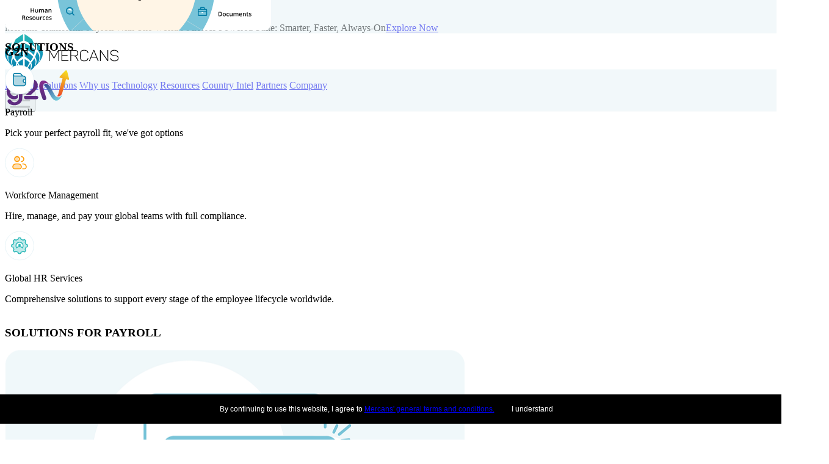

--- FILE ---
content_type: text/html; charset=UTF-8
request_url: https://mercans.com/contact-us-to-learn-more?a=Book%20a%20product%20demo
body_size: 40789
content:
<!doctype html>
<html lang="en-US">
   <head>
     <meta charset="UTF-8" />
    <meta name="viewport" content="width=device-width, initial-scale=1" />
	   
  	

	

	

	

	

	

	

		<meta name='robots' content='index, follow, max-image-preview:large, max-snippet:-1, max-video-preview:-1' />
	<style>img:is([sizes="auto" i], [sizes^="auto," i]) { contain-intrinsic-size: 3000px 1500px }</style>
	
	<!-- This site is optimized with the Yoast SEO plugin v26.0 - https://yoast.com/wordpress/plugins/seo/ -->
	<title>Contact Us | Mercans</title><link rel="preload" href="https://mercans.com/wp-content/themes/mercans-theme/img/topbar-close.svg" as="image" /><link rel="preload" href="https://mercans.com/wp-content/themes/mercans-theme/img/header-logo.svg" as="image" /><link rel="preload" href="https://mercans.com/wp-content/themes/mercans-theme/img/icons/menu-humberger-icon.svg" as="image" /><link rel="preload" href="https://mercans.com/wp-content/themes/mercans-theme/img/hr-logo.svg" as="image" /><link rel="preload" href="https://mercans.com/wp-content/themes/mercans-theme/img/products-g2n.svg" as="image" />
	<meta name="description" content="Contact Us to Simplify Your HR &amp; Payroll Solutions. We’re Here to Help." />
	<link rel="canonical" href="https://mercans.com/contact-us-to-learn-more/" />
	<meta property="og:locale" content="en_US" />
	<meta property="og:type" content="article" />
	<meta property="og:title" content="Contact Us | Mercans" />
	<meta property="og:description" content="Contact Us to Simplify Your HR &amp; Payroll Solutions. We’re Here to Help." />
	<meta property="og:url" content="https://mercans.com/contact-us-to-learn-more/" />
	<meta property="og:site_name" content="Mercans Global Payroll &amp; PEO" />
	<meta property="article:publisher" content="https://www.facebook.com/mercansglobal" />
	<meta property="article:modified_time" content="2026-01-08T12:05:54+00:00" />
	<meta property="og:image" content="https://mercans.com/wp-content/uploads/2023/07/Contact-Mercans.png" />
	<meta property="og:image:width" content="768" />
	<meta property="og:image:height" content="543" />
	<meta property="og:image:type" content="image/png" />
	<meta name="twitter:card" content="summary_large_image" />
	<meta name="twitter:site" content="@MercansGlobal" />
	<meta name="twitter:label1" content="Est. reading time" />
	<meta name="twitter:data1" content="1 minute" />
	<!-- / Yoast SEO plugin. -->


<link rel='dns-prefetch' href='//ajax.googleapis.com' />
<link rel='dns-prefetch' href='//cdn.jsdelivr.net' />
<link rel='dns-prefetch' href='//cdnjs.cloudflare.com' />
<style id='classic-theme-styles-inline-css'>
/*! This file is auto-generated */
.wp-block-button__link{color:#fff;background-color:#32373c;border-radius:9999px;box-shadow:none;text-decoration:none;padding:calc(.667em + 2px) calc(1.333em + 2px);font-size:1.125em}.wp-block-file__button{background:#32373c;color:#fff;text-decoration:none}
</style>
<link rel='stylesheet' id='gutenberg-pdfjs-css' href='https://mercans.com/wp-content/plugins/pdfjs-viewer-shortcode/inc/../blocks/dist/style.css' media='all' />
<style id='google-login-login-button-style-inline-css'>
.wp_google_login{clear:both;margin:40px auto 0}.wp_google_login.hidden{display:none}.wp_google_login__divider{position:relative;text-align:center}.wp_google_login__divider:before{background-color:#e1e2e2;content:"";height:1px;left:0;position:absolute;top:8px;width:100%}.wp_google_login__divider span{background-color:#fff;color:#e1e2e2;font-size:14px;padding-left:8px;padding-right:8px;position:relative;text-transform:uppercase;z-index:2}.wp_google_login__button-container{margin-top:10px}.wp_google_login__button{background-color:#fff;border:solid #ccced0;border-radius:4px;border-width:1px 1px 2px;box-sizing:border-box;color:#3d4145;cursor:pointer;display:block;font-size:14px;font-weight:500;line-height:25px;margin:0;outline:0;overflow:hidden;padding:10px 15px;text-align:center;text-decoration:none;text-overflow:ellipsis;width:100%}.wp_google_login__button:hover{color:#3d4145}.wp_google_login__google-icon{background:url(/wp-content/plugins/login-with-google/assets/build/blocks/login-button/../images/google_light.e4cbcb9b.png) no-repeat 50%;background-size:contain;display:inline-block;height:25px;margin-right:10px;vertical-align:middle;width:25px}

</style>
<link rel='stylesheet' id='twenty-twenty-one-custom-color-overrides-css' href='https://mercans.com/wp-content/themes/twentytwentyone/assets/css/custom-color-overrides.css?ver=1758875677' media='all' />
<link rel='stylesheet' id='ai-chat-style-css' href='https://mercans.com/wp-content/plugins/ai-chat-streaming-markdown-cleaned%20DSR/style.css' media='all' />
<link rel='stylesheet' id='style_cpta_front-css' href='https://mercans.com/wp-content/plugins/custom-post-type-pdf-attachment/css/style_front.css' media='all' />
<link rel='stylesheet' id='bodhi-svgs-attachment-css' href='https://mercans.com/wp-content/plugins/svg-support/css/svgs-attachment.css' media='all' />
<link rel='stylesheet' id='search-filter-plugin-styles-css' href='https://mercans.com/wp-content/plugins/search-filter-pro/public/assets/css/search-filter.min.css' media='all' />
<link rel='stylesheet' id='child-slick-style-css' href='https://mercans.com/wp-content/themes/mercans-theme/css/slick-theme.css' media='all' />
<link rel='stylesheet' id='child-pro-style-css' href='https://mercans.com/wp-content/themes/mercans-theme/css/custom-pro-2.css?ver=1768551141' media='all' />
<link rel='stylesheet' id='contact-us-page-style-css' href='https://mercans.com/wp-content/themes/mercans-theme/css/contact-us1.css?ver=1768551141' media='all' />
<link rel='stylesheet' id='contact-us-global-style-css' href='https://mercans.com/wp-content/themes/mercans-theme/css/global-contact-us2.css?ver=1768551141' media='all' />
<link rel='stylesheet' id='country-intel-style-css' href='https://mercans.com/wp-content/themes/mercans-theme/css/country-intel-css.css?ver=1768551141' media='all' />
<link rel='stylesheet' id='country-intel-css-style-css' href='https://mercans.com/wp-content/themes/mercans-theme/css/country-intel.css?ver=1768551141' media='all' />
<link rel='stylesheet' id='slick-style-css' href='https://mercans.com/wp-content/themes/mercans-theme/css/slick.css' media='all' />
<link rel='stylesheet' id='additional-style-css' href='https://mercans.com/wp-content/themes/mercans-theme/css/additional-css.css' media='all' />
<link rel='stylesheet' id='tablepress-default-css' href='https://mercans.com/wp-content/tablepress-combined.min.css' media='all' />
<link rel='stylesheet' id='tablepress-responsive-tables-css' href='https://mercans.com/wp-content/plugins/tablepress-responsive-tables/css/tablepress-responsive.min.css' media='all' />
<link rel='stylesheet' id='child-style-css' href='https://mercans.com/wp-content/themes/mercans-theme/style.css' media='all' />
<link rel='stylesheet' id='cf7cf-style-css' href='https://mercans.com/wp-content/plugins/cf7-conditional-fields/style.css' media='all' />
<link rel='stylesheet' id='dnd-upload-cf7-css' href='https://mercans.com/wp-content/plugins/drag-and-drop-multiple-file-upload-contact-form-7/assets/css/dnd-upload-cf7.css?ver=1768584225' media='all' />
<link rel='stylesheet' id='contact-form-7-css' href='https://mercans.com/wp-content/plugins/contact-form-7/includes/css/styles.css' media='all' />
<link rel='stylesheet' id='tailwindcss-css' href='https://mercans.com/wp-content/themes/mercans-theme/src/output.css?ver=1768551150' media='all' />
<script src="https://ajax.googleapis.com/ajax/libs/jquery/3.6.0/jquery.min.js?ver=3.6.0" id="jquery-js"></script>
<script id="search-filter-plugin-build-js-extra">
var SF_LDATA = {"ajax_url":"https:\/\/mercans.com\/wp-admin\/admin-ajax.php","home_url":"https:\/\/mercans.com\/","extensions":[]};
</script>
<script src="https://mercans.com/wp-content/plugins/search-filter-pro/public/assets/js/search-filter-build.min.js?ver=1758875613" id="search-filter-plugin-build-js" defer></script>
<script src="https://mercans.com/wp-content/plugins/search-filter-pro/public/assets/js/chosen.jquery.min.js?ver=1758875613" id="search-filter-plugin-chosen-js"></script>
<script src="https://mercans.com/wp-content/themes/mercans-theme/js/contact-us1.js?ver=1768551142" id="contact-us-js-js" defer></script>
<script src="https://mercans.com/wp-content/themes/mercans-theme/js/cookie-notice.js?ver=1768551142" defer type="text/javascript"></script>
<link rel="https://api.w.org/" href="https://mercans.com/wp-json/" /><link rel="alternate" title="JSON" type="application/json" href="https://mercans.com/wp-json/wp/v2/pages/22286" /><style id="mystickymenu" type="text/css">#mysticky-nav { width:100%; position: static; height: auto !important; }#mysticky-nav.wrapfixed { position:fixed; left: 0px; margin-top:0px;  z-index: 99990; -webkit-transition: 0.3s; -moz-transition: 0.3s; -o-transition: 0.3s; transition: 0.3s; -ms-filter:"progid:DXImageTransform.Microsoft.Alpha(Opacity=98)"; filter: alpha(opacity=98); opacity:0.98; background-color: #f7f7f7;}#mysticky-nav.wrapfixed .myfixed{ background-color: #f7f7f7; position: relative;top: auto;left: auto;right: auto;}#mysticky-nav .myfixed { margin:0 auto; float:none; border:0px; background:none; max-width:100%; }</style>			<style type="text/css">
																															</style>
			<link rel="shortcut icon" type="image/x-icon"  href="/wp-content/uploads/2025/05/favicon-icon.png" />
<link rel="icon" href="https://mercans.com/wp-content/uploads/2025/05/favicon-icon.png" sizes="32x32" />
<link rel="icon" href="https://mercans.com/wp-content/uploads/2025/05/favicon-icon.png" sizes="192x192" />
<link rel="apple-touch-icon" href="https://mercans.com/wp-content/uploads/2025/05/favicon-icon.png" />
<meta name="msapplication-TileImage" content="https://mercans.com/wp-content/uploads/2025/05/favicon-icon.png" />
		<style id="wp-custom-css">
			.hidden-fields-container {
	display:none;
}		</style>
		<noscript><style>.perfmatters-lazy[data-src]{display:none !important;}</style></noscript><style>.perfmatters-lazy.pmloaded,.perfmatters-lazy.pmloaded>img,.perfmatters-lazy>img.pmloaded,.perfmatters-lazy[data-ll-status=entered]{animation:500ms pmFadeIn}@keyframes pmFadeIn{0%{opacity:0}100%{opacity:1}}body .perfmatters-lazy-css-bg:not([data-ll-status=entered]),body .perfmatters-lazy-css-bg:not([data-ll-status=entered]) *,body .perfmatters-lazy-css-bg:not([data-ll-status=entered])::before,body .perfmatters-lazy-css-bg:not([data-ll-status=entered])::after{background-image:none!important;will-change:transform;transition:opacity 0.025s ease-in,transform 0.025s ease-in!important;}</style>	   <link href='https://fonts.googleapis.com/css?family=Raleway:400,600,700,500&display=swap' rel='stylesheet' type='text/css' media="print" onload="this.media='all'">
	    <link href='https://fonts.googleapis.com/css?family=Open+Sans:300,400,500,600,700&display=swap' rel='stylesheet' type='text/css' media="print" onload="this.media='all'">
	   
	      
	   <script type="application/ld+json">
{
    "@context": "https://schema.org",
    "@type": "WebPage",
    "name": "Global Payroll Solutions & Services | HR Solutions & Services | Mercans",
    "description": "Mercans offers global payroll and HR solutions to empower global businesses. Outsource your human resource services and global payroll solutions while facilitating global growth. Contact us to know more about our services.",
  "sameAs": [
    "https://www.facebook.com/mercansglobal",
    "https://twitter.com/MercansGlobal",
    "https://www.youtube.com/channel/UCzYzkE0zpEqO1lAh-S7-iJw",
    "https://www.linkedin.com/company/mercansglobal"
  ]
}
</script>	     	   
	      
	      	   
	   
	         	  
	   
	      	     
 <script type="application/ld+json">{
    "@context": "http://schema.org",
    "@type": "BreadcrumbList",
    "itemListElement": [
        {
            "@type": "ListItem",
            "position": 1,
            "item": {
                "@id": "https://mercans.com/",
                "name": "Home"
            }
        },
        {
            "@type": "ListItem",
            "position": 2,
            "item": {
                "@id": "https://mercans.com/contact-us-to-learn-more/",
                "name": "Contact Mercans"
            }
        }
    ]
}</script>   
	     
	   
        <script>(function(w,d,s,l,i){w[l]=w[l]||[];w[l].push({'gtm.start':
            	new Date().getTime(),event:'gtm.js'});var f=d.getElementsByTagName(s)[0],
            	j=d.createElement(s),dl=l!='dataLayer'?'&l='+l:'';j.async=true;j.src=
            	'https://www.googletagmanager.com/gtm.js?id='+i+dl;f.parentNode.insertBefore(j,f);
            	})(window,document,'script','dataLayer','GTM-KJ63MTJ');
				
				</script>


<script type="application/ld+json">
{
  "@context": "https://schema.org",
  "@type": "Organization",
  "name": "Mercans",
  "alternateName": "Mercans - HRM and Payroll",
  "url": "https://mercans.com/",
  "logo": "https://mercans.com/wp-content/uploads/2021/08/logo-slogan.svg",
  "contactPoint": {
    "@type": "ContactPoint",
    "telephone": "+1 877 637 2267",
    "contactType": "reservations",
    "contactOption": "TollFree",
    "areaServed": ["US","DZ","AO","AU","AT","AZ","BH","CA","CN","CO","CR","CY","CZ","EG","GQ","FI","FR","GE","DE","GR","IN","IQ","IE","JP","JO","KW","LB","LY","MY","MU","MX","MA","NL","NO","OM","PK","PL","PT","QA","RO","SA","SG","SE","CH","TW","TR","UA","AE","GB","VN"],
    "availableLanguage": "en"
  },
  "sameAs": [
    "https://www.facebook.com/mercansglobal",
    "https://twitter.com/MercansGlobal",
    "https://www.youtube.com/channel/UCzYzkE0zpEqO1lAh-S7-iJw",
    "https://www.linkedin.com/company/mercansglobal"
  ]
}
</script>

<script type="application/ld+json">
{
  "@context": "https://schema.org/", 
  "@type": "Product", 
  "name": "Mercans HR Blizz",
  "image": "https://mercans.com/wp-content/uploads/2021/08/logo-slogan.svg",
  "description": "Mercans HR Blizz is a self-service cloud-based proprietary SaaS suite to automate global payroll processes and centralize international employees’ data management. All global payroll data and employee information are unified into a single, secure interface where data and workflows can be accessed from everywhere and from any device in real-time. HR Blizz users can consolidate, manage, and process global payroll for their teams abroad in just a few clicks and deliver error-free salaries on-time, whatever the language or currency of your operations.",
  "brand": {
    "@type": "Brand",
    "name": "Mercans"
  },
  "aggregateRating": {
    "@type": "AggregateRating",
    "ratingValue": "4.83",
    "bestRating": "5",
     "reviewCount": "25"
  },
  "review": [{
    "@type": "Review",
    "name": "Bharat J.",
    "reviewBody": "very happy with the price, speed and accuracy of this product",
    "reviewRating": {
      "@type": "Rating",
      "ratingValue": "5",
      "bestRating": "5"
          },
    "datePublished": "2023-03-06",
    "author": {"@type": "Person", "name": "Bharat J."},
    "publisher": {"@type": "Organization", "name": "G2"}
  },{
   "@type": "Review",
    "name": "Priyal J.",
    "reviewBody": "the payroll processing and speed and quality. even the team is always around to help and support at all times.",
    "reviewRating": {
      "@type": "Rating",
      "ratingValue": "5",
      "bestRating": "5"
          },
    "datePublished": "2023-03-06",
    "author": {"@type": "Person", "name": "Priyal J."},
    "publisher": {"@type": "Organization", "name": "G2"}
  },{
   "@type": "Review",
    "name": "Petro P.",
    "reviewBody": "no futher experiences I need to find out more of this in the nearby future",
    "reviewRating": {
      "@type": "Rating",
      "ratingValue": "5",
      "bestRating": "5"
          },
    "datePublished": "2023-03-15",
    "author": {"@type": "Person", "name": "Petro P."},
    "publisher": {"@type": "Organization", "name": "G2"}
  },{
    "@type": "Review",
    "name": "Slobodan L.",
    "reviewBody": "I like the great UX of HR Blizz software. It helped us make our payroll simple and easy. The HR Blizz has a robust payroll engine that makes the business so simple.",
    "reviewRating": {
      "@type": "Rating",
      "ratingValue": "5",
      "bestRating": "5"
          },
    "datePublished": "2022-05-26",
    "author": {"@type": "Person", "name": "Slobodan L."},
    "publisher": {"@type": "Organization", "name": "G2"}
  },{
    "@type": "Review",
    "name": "Dan C",
    "reviewBody": "Mercans HR Blizz was easy to set up. The implementation was quick and well managed. Payroll processes are fully automated and quick. Our employees love the Employee Self Service functionality.",
    "reviewRating": {
      "@type": "Rating",
      "ratingValue": "5",
      "bestRating": "5"
         },
    "datePublished": "2022-01-29",
    "author": {"@type": "Person", "name": "Dan C"},
    "publisher": {"@type": "Organization", "name": "G2"}
  },{
    "@type": "Review",
    "name": "Katy S",
    "reviewBody": "I really like that all of our international payrolls are on a single solution. It is easy to use and very efficient. Global reporting and automation have saved us a lot of time and money.",
    "reviewRating": {
      "@type": "Rating",
      "ratingValue": "5",
      "bestRating": "5"
   
    },
    "datePublished": "2022-02-02",
    "author": {"@type": "Person", "name": "Katy S"},
    "publisher": {"@type": "Organization", "name": "G2"}
  },{
    "@type": "Review",
    "name": "Ghazanfar A",
    "reviewBody": "A great experience that has shown to be extremely effective in terms of payroll management",
    "reviewRating": {
      "@type": "Rating",
      "ratingValue": "5",
      "bestRating": "5"

    },
    "datePublished": "2022-02-03",
    "author": {"@type": "Person", "name": "Ghazanfar A"},
    "publisher": {"@type": "Organization", "name": "G2"}
  },{
    "@type": "Review",
    "name": "Ali K",
    "reviewBody": "I like the 24-hour support and the software capabilities.",
    "reviewRating": {
      "@type": "Rating",
      "ratingValue": "5",
      "bestRating": "5"

    },
    "datePublished": "2022-04-22",
    "author": {"@type": "Person", "name": "Ali K"},
    "publisher": {"@type": "Organization", "name": "G2"}
  },{
    "@type": "Review",
    "name": "Amir A",
    "reviewBody": "It has trustworthy data protection methods that prove the reliability and professionalism of the organization.",
    "reviewRating": {
      "@type": "Rating",
      "ratingValue": "4.5",
      "bestRating": "5"

    },
    "datePublished": "2022-02-03",
    "author": {"@type": "Person", "name": "Amir A"},
    "publisher": {"@type": "Organization", "name": "G2"}
  },{
    "@type": "Review",
    "name": "Abid H",
    "reviewBody": "It's designed for organizations of all sizes and allows us to process payrolls accurately and quickly",
    "reviewRating": {
      "@type": "Rating",
      "ratingValue": "4.5",
      "bestRating": "5"

    },
    "datePublished": "2022-02-04",
    "author": {"@type": "Person", "name": "Abid H"},
    "publisher": {"@type": "Organization", "name": "G2"}
  },{
    "@type": "Review",
    "name": "Muhammad T",
    "reviewBody": "It has the highest data protection standards such as ISO 20000 and ISO 27001",
    "reviewRating": {
      "@type": "Rating",
      "ratingValue": "5",
      "bestRating": "5"
    },
    "datePublished": "2022-02-22",
    "author": {"@type": "Person", "name": "Muhammad T"},
    "publisher": {"@type": "Organization", "name": "G2"}
  },{
    "@type": "Review",
    "name": "Mike S",
    "reviewBody": "HR Blizz is a user-friendly solution that meets all of our global payroll needs. The software is intuitive and easy to use. The system comes with a lot of automation that has enabled us to reduce our overhead costs.",
    "reviewRating": {
      "@type": "Rating",
      "ratingValue": "5",
      "bestRating": "5"
   
    },
    "datePublished": "2022-01-26",
    "author": {"@type": "Person", "name": "Mike S"},
    "publisher": {"@type": "Organization", "name": "G2"}
  },{
    "@type": "Review",
    "name": "Marc B",
    "reviewBody": "Mercans HR Blizz is the only global payroll solution that can deliver a complete payroll solution in all the countries. We love the great user interfaces and experience.",
    "reviewRating": {
      "@type": "Rating",
      "ratingValue": "5",
      "bestRating": "5"
 
    },
    "datePublished": "2022-01-27",
    "author": {"@type": "Person", "name": "Marc B"},
    "publisher": {"@type": "Organization", "name": "G2"}
  },{
    "@type": "Review",
    "name": "Gelson Manuel M",
    "reviewBody": "The most helpfull of using HR BLIZZ is that payroll are electronicaly interfaced to system that are dependent to payroll data.
Help using your reports.
HR BLIZZ is friendly self service API.
Free consultation.",
    "reviewRating": {
      "@type": "Rating",
      "ratingValue": "5",
      "bestRating": "5"

    },
    "datePublished": "2021-12-29",
    "author": {"@type": "Person", "name": "Gelson Manuel M"},
    "publisher": {"@type": "Organization", "name": "G2"}
  },{
    "@type": "Review",
    "name": "Ngoc H",
    "reviewBody": "It has reliable statutory compliance due to having 700+ experts with in depth knowledge of international laws",
    "reviewRating": {
      "@type": "Rating",
      "ratingValue": "4.5",
      "bestRating": "5"

    },
    "datePublished": "2022-01-20",
    "author": {"@type": "Person", "name": "Ngoc H"},
    "publisher": {"@type": "Organization", "name": "G2"}
  },{
    "@type": "Review",
    "name": "Thi Bao An N",
    "reviewBody": "It has GDPR and ISO highest security standards with military grade data protection standards",
    "reviewRating": {
      "@type": "Rating",
      "ratingValue": "5",
      "bestRating": "5"

    },
    "datePublished": "2022-01-25",
    "author": {"@type": "Person", "name": "Thi Bao An N"},
    "publisher": {"@type": "Organization", "name": "G2"}
  },{
    "@type": "Review",
    "name": "Kian Hup L",
    "reviewBody": "Self-service cloud-based proprietary SaaS suite",
    "reviewRating": {
      "@type": "Rating",
      "ratingValue": "5",
      "bestRating": "5"

    },
    "datePublished": "2021-12-27",
    "author": {"@type": "Person", "name": "Kian Hup L"},
    "publisher": {"@type": "Organization", "name": "G2"}
  },{
    "@type": "Review",
    "name": "Muhannad B",
    "reviewBody": "Great Experience. Automation has increased and costs has been reduced. Geographical coverage, excellent customer service, and strong local presence",
    "reviewRating": {
      "@type": "Rating",
      "ratingValue": "5",
      "bestRating": "5"

    },
    "datePublished": "2021-12-15",
    "author": {"@type": "Person", "name": "Muhannad B"},
    "publisher": {"@type": "Organization", "name": "G2"}
  }, 
   {
    "@type": "Review",
    "name": "Makis D.",
    "reviewBody": "Simple interface, ability to extract reports, great front - end.",
    "reviewRating": {
      "@type": "Rating",
      "ratingValue": "5",
      "bestRating": "5"
    },
    "datePublished": "2021-12-29",
    "author": {"@type": "Person", "name": "Makis D."},
	 "publisher": {"@type": "Organization", "name": "G2"}
  } ,
  
  {
    "@type": "Review",
    "name": "ANZAR I.",
    "reviewBody": "customer support is so much supportive .",
    "reviewRating": {
      "@type": "Rating",
      "ratingValue": "5",
      "bestRating": "5"
    },
    "datePublished": "2022-06-28",
    "author": {"@type": "Person", "name": "ANZAR I."},
	 "publisher": {"@type": "Organization", "name": "G2"}
  },
  
  {
    "@type": "Review",
    "name": "Verified User",
    "reviewBody": "I do love working with this fantastic tool; it is easy to use, has a simple interface, you can easily create reports or edit personal information.",
    "reviewRating": {
      "@type": "Rating",
      "ratingValue": "5",
      "bestRating": "5"
    },
    "datePublished": "2022-01-17",
    "author": {"@type": "Person", "name": "Verified User"},
	 "publisher": {"@type": "Organization", "name": "G2"}
  },
  
  {
    "@type": "Review",
    "name": "Mariola S.",
    "reviewBody": "Friendly and easy way to check or edit personal information. It is convenient to download payslips. Simple dashboard with possibilities to edit data or check project time reocrds",
    "reviewRating": {
      "@type": "Rating",
      "ratingValue": "5",
      "bestRating": "5"
    },
    "datePublished": "2021-12-30",
    "author": {"@type": "Person", "name": "Mariola S."},
	 "publisher": {"@type": "Organization", "name": "G2"}
  },
  
  {
    "@type": "Review",
    "name": "Ali A.",
    "reviewBody": "Intuitive, Comprehensive, Client Support",
    "reviewRating": {
      "@type": "Rating",
      "ratingValue": "5",
      "bestRating": "5"
    },
    "datePublished": "2020-08-23",
    "author": {"@type": "Person", "name": "Ali A."},
	 "publisher": {"@type": "Organization", "name": "G2"}
  }]
}
</script>




	


	

	

	

	

	

	


		   
	   	   
	      	          </head>
	   <body class="mrc-body" id="contact-us-to-learn-more?a=Book%20a%20product%20demo">
   <noscript><iframe src="https://www.googletagmanager.com/ns.html?id=GTM-KJ63MTJ"
	height="0" width="0" style="display:none;visibility:hidden"></iframe></noscript>

<!-- New Header Structure -->
<!-- Top Announcement Banner (Non-sticky) -->
<div class="topbar-announce bg-[#007AA4] text-white text-base h-[42px] hidden md:flex items-center justify-center relative z-30">
    <!-- Close Button -->
    <button id="topbar-close-btn" class="absolute right-4 top-1/2 transform -translate-y-1/2 bg-transparent border-none cursor-pointer" aria-label="Close announcement">
        <img data-perfmatters-preload src="https://mercans.com/wp-content/themes/mercans-theme/img/topbar-close.svg" alt="Close" class="w-4 h-4">
    </button>
    <div class="award-holder-static animate__animated animate__flipInX" style="display:none;">
    Mercans Transforms Payroll With The World's First AI-Powered Suite: Smarter, Faster, Always-On<a href="/resources/company-news/mercans-launches-groundbreaking-ai-suite-amplifying-payroll-as-an-intelligent-always-on-business-function/"><span>Explore Now</span></a>
    </div>
    <div class="award-holder-static animate__animated animate__flipInX" style="display:none;">
    Mercans Named A Leader In Avasant Payroll Business Process Transformation 2025–2026 RadarView™<a href="https://mercans.com/why-mercans/analyst-reports/leader-in-payroll-transformation-three-years-in-a-row/"><span>Read Here</span></a>
    </div>
    <div class="award-holder-static animate__animated animate__flipInX" style="display:none;">
    ISG Recognizes Mercans As A Leader In Payroll Services <a href="/why-mercans/analyst-reports/mercans-achieves-leader-status-in-isg-provider-lens-for-the-third-consecutive-year/"><span>Free Report</span></a>
    </div>
    <div class="award-holder-static animate__animated animate__flipInX" style="display:none;">
    Mercans Secures Approval For Its Binding Corporate Rules (BCR), A Top-Tier Global Data Privacy Framework <a href="/resources/company-news/mercans-obtains-approval-of-its-binding-corporate-rules-a-high-standard-global-data-privacy-compliance-framework/"><span>Read Here</span></a>
    </div>
</div>

<!-- Main Navigation (Sticky) -->
<header class="sticky top-0 left-0 right-0 z-20 bg-white shadow-sm">
    <div class="relative">
    <nav class="main-nav">
        <div class="flex items-center justify-between h-full">
            <!-- Logo -->
            <div class="flex items-center h-full">
                <a href="/" class="flex items-center">
                    <img data-perfmatters-preload height="72" src="https://mercans.com/wp-content/themes/mercans-theme/img/header-logo.svg" alt="Mercans Logo">
                </a>
                <div class="separator-line"></div>
                <!-- Desktop Navigation Menu -->
                <div class="main-menu-1 hidden lg:flex items-center lg:justify-between">
                    <a href="#" id="products-dropdown-trigger" class="sub-menu-trigger">Products</a>
					<a href="#" id="solutions-dropdown-trigger" class="sub-menu-trigger">Solutions</a>
                    <a href="#" id="why-us-dropdown-trigger" class="sub-menu-trigger">Why us</a>
                    <a href="#" id="technology-dropdown-trigger" class="sub-menu-trigger">Technology</a>
                    <a href="#" id="resources-dropdown-trigger" class="sub-menu-trigger">Resources</a>
                    <a href="#" id="country-intel-dropdown-trigger" class="sub-menu-trigger">Country Intel</a>
                    <a href="#" id="partners-dropdown-trigger" class="sub-menu-trigger">Partners</a>
                    <a href="#" id="company-dropdown-trigger" class="sub-menu-trigger">Company</a>
                </div>
            </div>

            <!-- Action Buttons -->
            <div class="action-buttons">
                <a href="/rfp/" class="px-5 h-[51px] text-base flex items-center justify-center min-w-fit border border-[#007AA4] text-[#007AA4] rounded-[10px] hover:bg-[#007AA4] hover:text-white transition-colors font-bold">
                    SUBMIT RFP
                </a>
                <a href="/contact-us-to-learn-more/?a=Book%20a%20product%20demo" class="text-base h-[51px] w-full min-w-fit flex items-center justify-center md:mx-0 md:w-auto bg-gradient-to-r from-[#FF5C00] to-[#FF9900] text-white text-center font-bold px-6 rounded-[10px] hover:bg-orange-600 transition-colors duration-300 leading-[100%]">CONTACT US</a>
            </div>

            <!-- Mobile Menu Button -->
            <div class="lg:hidden">
                <button id="mobile-menu-toggle" class="transition-colors bg-transparent border-none cursor-pointer">
                    <img data-perfmatters-preload src="https://mercans.com/wp-content/themes/mercans-theme/img/icons/menu-humberger-icon.svg" alt="Menu">
                </button>
            </div>
        </div>
    </nav>

    <!-- Products Dropdown -->
    <div id="products-dropdown" class="hidden md:block absolute top-full left-0 right-0 bg-[#E6F2F6] shadow-lg z-10 opacity-0 transition-all duration-300 ease-in-out" style="transform: translateY(-100%);">
        <div class="max-w-[1365px] mx-auto p-5">
            <div class="grid min-h-[414px] grid-cols-[30%_auto] xl:grid-cols-[384px_auto]">
                <!-- Left Side - Tabs -->
                <div class="flex flex-col gap-5 menu-scroll-container-left">
                    <h3 class="menu-title">OUR PRODUCTS</h3>
                    <!-- HR Blizz Tab -->
                    <a href="https://mercans.com/products/hrblizz/" class="product-tab active-tab" data-tab="hrblizz">
                        <img data-perfmatters-preload src="https://mercans.com/wp-content/themes/mercans-theme/img/hr-logo.svg" alt="HR Blizz" class="w-[48px] h-[48px]">
                        <div class="flex-1">
                            <div class="flex items-center">
                                <p class="font-bold">HR Blizz</p>
                            </div>
                            <p class="text-sm text-black m-0 mt-1.5">
                                Self-service cloud-based proprietary SaaS suite to automate global payroll processes.
                            </p>
                        </div>
                        <div class="arrow-white"></div>
                    </a>
                    <a href="https://g2npayroll.com/" target="_blank" rel="noopener noreferrer" class="product-tab active-tab" data-tab="g2n">
                        <img data-perfmatters-preload src="https://mercans.com/wp-content/themes/mercans-theme/img/products-g2n.svg" alt="G2n" class="w-[48px] h-[48px]">
                        <div class="flex-1 gap-2.5">
                            <div class="flex items-center">
                                <p class="font-bold">G2N</p>
                            </div>
                            <p class="text-sm text-black m-0 mt-1.5">
                                World's only API-first global payroll tech stack.
                            </p>
                        </div>
                        <div class="arrow-white"></div>
                    </a>
                </div>

                <!-- Right Side - Content -->
                <div class="menu-scroll-container">
                    <div id="hrblizz-content" class="tab-content-menu flex flex-col gap-3 p-[36px] pt-6 bg-white rounded-[36px]">
                        <h3 class="menu-title">HR BLIZZ</h3>
                        <div class="flex rounded-[24px] items-start py-[36px] justify-between px-8 gap-2.5 xl:gap-8 flex-col md:flex-row" style="background-color: rgba(230, 242, 246, 0.5)">
                            <div class="max-w-[320px] flex flex-col gap-6">
                                <img src="data:image/svg+xml,%3Csvg%20xmlns=&#039;http://www.w3.org/2000/svg&#039;%20width=&#039;0&#039;%20height=&#039;0&#039;%20viewBox=&#039;0%200%200%200&#039;%3E%3C/svg%3E" alt="HR Blizz" class="w-[165px] h-[60px] perfmatters-lazy" data-src="https://mercans.com/wp-content/themes/mercans-theme/img/products-hr-blizz-logo.svg" /><noscript><img src="https://mercans.com/wp-content/themes/mercans-theme/img/products-hr-blizz-logo.svg" alt="HR Blizz" class="w-[165px] h-[60px]"></noscript>
                                <p class="text-base m-0">
                                    HR Blizz is an integrated global payroll and HRM SaaS system designed for organizations of all sizes and industries.
                                </p>
                                <a href="https://mercans.com/products/hrblizz/" class="bg-[var(--dark-blue)] w-fit text-white font-semibold leading-[150%] px-6 py-3 rounded-[12px] border border-transparent hover:bg-[#E6F2F6] hover:text-[#007AA4] hover:border-[#007AA4] transition-colors inline-flex items-center gap-3">
                                    <img src="data:image/svg+xml,%3Csvg%20xmlns=&#039;http://www.w3.org/2000/svg&#039;%20width=&#039;0&#039;%20height=&#039;0&#039;%20viewBox=&#039;0%200%200%200&#039;%3E%3C/svg%3E" alt="HR Blizz arrow" class="w-3 h-3 perfmatters-lazy" data-src="https://mercans.com/wp-content/themes/mercans-theme/img/oblic-arr.svg" /><noscript><img src="https://mercans.com/wp-content/themes/mercans-theme/img/oblic-arr.svg" alt="HR Blizz arrow" class="w-3 h-3"></noscript>
                                    Explore Product
                                </a>
                            </div>
                            <img src="data:image/svg+xml,%3Csvg%20xmlns=&#039;http://www.w3.org/2000/svg&#039;%20width=&#039;0&#039;%20height=&#039;0&#039;%20viewBox=&#039;0%200%200%200&#039;%3E%3C/svg%3E" alt="HR Blizz" class="w-[50%] h-auto xl:max-w-[436px] xl:w-full perfmatters-lazy" data-src="https://mercans.com/wp-content/themes/mercans-theme/img/products-hr-blizz-img.svg" /><noscript><img src="https://mercans.com/wp-content/themes/mercans-theme/img/products-hr-blizz-img.svg" alt="HR Blizz" class="w-[50%] h-auto xl:max-w-[436px] xl:w-full"></noscript>
                        </div>
                    </div>

                    <div id="g2n-content" class="tab-content-menu hidden flex flex-col gap-3 p-[36px] pt-6 bg-white rounded-[36px]">
                    <h3 class="menu-title">G2N</h3>
                        <div class="flex rounded-[24px] items-start py-[36px] justify-between px-8 gap-2.5 xl:gap-8 flex-col md:flex-row" style="background-color: rgba(230, 242, 246, 0.5)">
                            <div class="max-w-[320px] flex flex-col gap-6 items-start">
                                <img src="data:image/svg+xml,%3Csvg%20xmlns=&#039;http://www.w3.org/2000/svg&#039;%20width=&#039;0&#039;%20height=&#039;0&#039;%20viewBox=&#039;0%200%200%200&#039;%3E%3C/svg%3E" alt="G2N" class="h-[60px] perfmatters-lazy" data-src="https://mercans.com/wp-content/themes/mercans-theme/img/products-g2n-logo.svg" /><noscript><img src="https://mercans.com/wp-content/themes/mercans-theme/img/products-g2n-logo.svg" alt="G2N" class="h-[60px]"></noscript>
                                <p class="text-base m-0">
                                G2N Nova is a single global gross-to-net payroll engine for real-time, accurate calculations with full privacy and compliance.
                                </p>
                                <a href="https://g2npayroll.com/" target="_blank" class="bg-[var(--dark-blue)] w-fit text-white font-semibold leading-[150%] px-6 py-3 rounded-[12px] border border-transparent hover:bg-[#E6F2F6] hover:text-[#007AA4] hover:border-[#007AA4] transition-colors inline-flex items-center gap-3">
                                    <img src="data:image/svg+xml,%3Csvg%20xmlns=&#039;http://www.w3.org/2000/svg&#039;%20width=&#039;0&#039;%20height=&#039;0&#039;%20viewBox=&#039;0%200%200%200&#039;%3E%3C/svg%3E" alt="HR Blizz arrow" class="w-3 h-3 perfmatters-lazy" data-src="https://mercans.com/wp-content/themes/mercans-theme/img/oblic-arr.svg" /><noscript><img src="https://mercans.com/wp-content/themes/mercans-theme/img/oblic-arr.svg" alt="HR Blizz arrow" class="w-3 h-3"></noscript>
                                    Explore Product
                                </a>
                            </div>
                            <img src="data:image/svg+xml,%3Csvg%20xmlns=&#039;http://www.w3.org/2000/svg&#039;%20width=&#039;0&#039;%20height=&#039;0&#039;%20viewBox=&#039;0%200%200%200&#039;%3E%3C/svg%3E" alt="G2N image" class="w-[50%] xl:w-full h-auto xl:max-w-[436px] perfmatters-lazy" data-src="https://mercans.com/wp-content/themes/mercans-theme/img/products-g2n-img2.svg" /><noscript><img src="https://mercans.com/wp-content/themes/mercans-theme/img/products-g2n-img2.svg" alt="G2N image" class="w-[50%] xl:w-full h-auto xl:max-w-[436px]"></noscript>
                        </div>
                    </div>
                </div>
            </div>
        </div>
    </div>

    <!-- Solutions -->
    <div id="solutions-dropdown" class="hidden md:block absolute top-full left-0 right-0 bg-[#E6F2F6] shadow-lg z-10 opacity-0 transition-all duration-300 ease-in-out" style="transform: translateY(-100%);">
        <div class="max-w-[1365px] mx-auto p-5">
            <div class="grid min-h-[414px] grid-cols-[30%_auto] xl:grid-cols-[384px_auto]">
                <!-- Left Side - Tabs -->
                <div class="flex flex-col gap-5 menu-scroll-container-left">
                    <h3 class="menu-title">SOLUTIONS</h3>

                    <div class="product-tab active-tab" data-tab="payroll">
                        <img src="data:image/svg+xml,%3Csvg%20xmlns=&#039;http://www.w3.org/2000/svg&#039;%20width=&#039;0&#039;%20height=&#039;0&#039;%20viewBox=&#039;0%200%200%200&#039;%3E%3C/svg%3E" alt="Payroll" class="w-[48px] h-[48px] perfmatters-lazy" data-src="https://mercans.com/wp-content/themes/mercans-theme/img/tab-payroll.svg" /><noscript><img src="https://mercans.com/wp-content/themes/mercans-theme/img/tab-payroll.svg" alt="Payroll" class="w-[48px] h-[48px]"></noscript>
                        <div class="flex-1">
                            <div class="flex items-center">
                                <p class="font-bold">Payroll</p>
                            </div>
                            <p class="text-sm text-black m-0 mt-1.5">Pick your perfect payroll fit, we've got options</p>
                        </div>
                        <div class="arrow-white"></div>
                    </div>

                    <div class="product-tab" data-tab="workforce">
                        <img src="data:image/svg+xml,%3Csvg%20xmlns=&#039;http://www.w3.org/2000/svg&#039;%20width=&#039;0&#039;%20height=&#039;0&#039;%20viewBox=&#039;0%200%200%200&#039;%3E%3C/svg%3E" alt="Workforce Management" class="w-[48px] h-[48px] perfmatters-lazy" data-src="https://mercans.com/wp-content/themes/mercans-theme/img/tab-workforce.svg" /><noscript><img src="https://mercans.com/wp-content/themes/mercans-theme/img/tab-workforce.svg" alt="Workforce Management" class="w-[48px] h-[48px]"></noscript>
                        <div class="flex-1">
                            <div class="flex items-center">
                                <p class="font-bold">Workforce Management</p>
                            </div>
                            <p class="text-sm text-black m-0 mt-1.5">Hire, manage, and pay your global teams with full compliance.</p>
                        </div>
                        <div class="arrow-white"></div>
                    </div>

                    <div class="product-tab" data-tab="ghr">
                        <img src="data:image/svg+xml,%3Csvg%20xmlns=&#039;http://www.w3.org/2000/svg&#039;%20width=&#039;0&#039;%20height=&#039;0&#039;%20viewBox=&#039;0%200%200%200&#039;%3E%3C/svg%3E" alt="Global HR Services" class="w-[48px] h-[48px] perfmatters-lazy" data-src="https://mercans.com/wp-content/themes/mercans-theme/img/tab-global.svg" /><noscript><img src="https://mercans.com/wp-content/themes/mercans-theme/img/tab-global.svg" alt="Global HR Services" class="w-[48px] h-[48px]"></noscript>
                        <div class="flex-1">
                            <div class="flex items-center">
                                <p class="font-bold">Global HR Services</p>
                            </div>
                            <p class="text-sm text-black m-0 mt-1.5">Comprehensive solutions to support every stage of the employee lifecycle worldwide.</p>
                        </div>
                        <div class="arrow-white"></div>
                    </div>
                </div>

                <!-- Right Side - Content -->
                <div class="menu-scroll-container">
                    <div id="payroll-content" class="tab-content-menu flex flex-col gap-3 p-[36px] pt-6 bg-white rounded-[36px]">
                        <h3 class="menu-title">SOLUTIONS FOR PAYROLL</h3>
                        <div class="grid gap-6 md:grid-cols-2">
                            <a href="https://mercans.com/solutions/global-payroll-saas/" class="block p-0 gradient-border hover:shadow-md transition rounded-[24px]">
                                <div class="bg-white p-6 rounded-[24px] h-full">
                                    <img src="data:image/svg+xml,%3Csvg%20xmlns=&#039;http://www.w3.org/2000/svg&#039;%20width=&#039;0&#039;%20height=&#039;0&#039;%20viewBox=&#039;0%200%200%200&#039;%3E%3C/svg%3E" alt="Global Payroll SaaS" class="mb-4 perfmatters-lazy" data-src="https://mercans.com/wp-content/themes/mercans-theme/img/solutions1.png" /><noscript><img src="https://mercans.com/wp-content/themes/mercans-theme/img/solutions1.png" alt="Global Payroll SaaS" class="mb-4"></noscript>
                                    <p class="text-base font-bold m-0">Global Payroll SaaS</p>
                                    <p class="m-0 mt-2 text-sm">A unified platform to run payroll across countries with full visibility.</p>
                                </div>
                            </a>
                            <a href="https://mercans.com/solutions/global-payroll-outsourcing/" class="block p-0 gradient-border hover:shadow-md transition rounded-[24px]">
                                <div class="bg-white p-6 rounded-[24px] h-full">
                                    <img src="data:image/svg+xml,%3Csvg%20xmlns=&#039;http://www.w3.org/2000/svg&#039;%20width=&#039;0&#039;%20height=&#039;0&#039;%20viewBox=&#039;0%200%200%200&#039;%3E%3C/svg%3E" alt="Managed Payroll" class="mb-4 perfmatters-lazy" data-src="https://mercans.com/wp-content/themes/mercans-theme/img/solutions2.png" /><noscript><img src="https://mercans.com/wp-content/themes/mercans-theme/img/solutions2.png" alt="Managed Payroll" class="mb-4"></noscript>
                                    <p class="text-base font-bold m-0">Managed Payroll</p>
                                    <p class="m-0 mt-2 text-sm">End-to-end payroll services handled by local payroll and compliance experts.</p>
                                </div>
                            </a>
                        </div>
                    </div>

                    <div id="workforce-content" class="tab-content-menu hidden flex flex-col gap-3 p-[36px] pt-6 bg-white rounded-[36px]">
                        <h3 class="menu-title">WORKFORCE MANAGEMENT</h3>
                        <div class="grid gap-6 md:grid-cols-2">
                            <a href="https://mercans.com/solutions/peo-employer-of-record/" class="block p-0 gradient-border hover:shadow-md transition rounded-[24px]">
                                <div class="bg-white p-6 rounded-[24px] h-full">
                                    <img src="data:image/svg+xml,%3Csvg%20xmlns=&#039;http://www.w3.org/2000/svg&#039;%20width=&#039;0&#039;%20height=&#039;0&#039;%20viewBox=&#039;0%200%200%200&#039;%3E%3C/svg%3E" alt="Employer of Record (EOR)" class="mb-4 perfmatters-lazy" data-src="https://mercans.com/wp-content/themes/mercans-theme/img/workforce-eor.png" /><noscript><img src="https://mercans.com/wp-content/themes/mercans-theme/img/workforce-eor.png" alt="Employer of Record (EOR)" class="mb-4"></noscript>
                                    <p class="text-base font-bold m-0">Employer of Record (EOR)</p>
                                    <p class="m-0 mt-2 text-sm">Hire and manage global employees without setting up local entities, backed by Mercans' proprietary technology, in-country teams, and full compliance in 160+ countries.</p>
                                </div>
                            </a>
                            <a href="https://mercans.com/solutions/contractor-solutions/" class="block p-0 gradient-border hover:shadow-md transition rounded-[24px]">
                                <div class="bg-white p-6 rounded-[24px] h-full">
                                    <img src="data:image/svg+xml,%3Csvg%20xmlns=&#039;http://www.w3.org/2000/svg&#039;%20width=&#039;0&#039;%20height=&#039;0&#039;%20viewBox=&#039;0%200%200%200&#039;%3E%3C/svg%3E" alt="Contractor Solutions" class="mb-4 perfmatters-lazy" data-src="https://mercans.com/wp-content/themes/mercans-theme/img/workforce-contractor.png" /><noscript><img src="https://mercans.com/wp-content/themes/mercans-theme/img/workforce-contractor.png" alt="Contractor Solutions" class="mb-4"></noscript>
                                    <p class="text-base font-bold m-0">Contractor Solutions</p>
                                    <p class="m-0 mt-2 text-sm">Manage and pay contractors anywhere with ease and compliance.</p>
                                </div>
                            </a>
                        </div>
                        <div class="grid grid-cols-3 gap-6 mt-3">
                            <a href="/contractor-solutions/contractor-management/" class="flex items-center gap-4 p-4 rounded-[12px] bg-[#E6F2F6] border border-transparent hover:border-[#0096C6] transition font-semibold text-base hover:shadow-[0_0_12px_2px_rgba(0,150,198,0.30)]" style="box-sizing:border-box;">
                                <img src="data:image/svg+xml,%3Csvg%20xmlns=&#039;http://www.w3.org/2000/svg&#039;%20width=&#039;0&#039;%20height=&#039;0&#039;%20viewBox=&#039;0%200%200%200&#039;%3E%3C/svg%3E" alt="setting-6-gears" class="w-6 pt-1 h-6 xl:block hidden perfmatters-lazy" data-src="https://mercans.com/wp-content/themes/mercans-theme/img/setting-6-gears.svg" /><noscript><img src="https://mercans.com/wp-content/themes/mercans-theme/img/setting-6-gears.svg" alt="setting-6-gears" class="w-6 pt-1 h-6 xl:block hidden"></noscript>
                                <span class="font-semibold text-base">Contractor Management</span>
                            </a>
                            <a href="/contractor-solutions/contractor-payment/" class="flex items-center gap-4 p-4 rounded-[12px] bg-[#E6F2F6] border border-transparent hover:border-[#0096C6] transition font-semibold text-base hover:shadow-[0_0_12px_2px_rgba(0,150,198,0.30)]" style="box-sizing:border-box;">
                                <img src="data:image/svg+xml,%3Csvg%20xmlns=&#039;http://www.w3.org/2000/svg&#039;%20width=&#039;0&#039;%20height=&#039;0&#039;%20viewBox=&#039;0%200%200%200&#039;%3E%3C/svg%3E" alt="hand-cash" class="w-6 pt-1 h-6 xl:block hidden perfmatters-lazy" data-src="https://mercans.com/wp-content/themes/mercans-theme/img/hand-cash.svg" /><noscript><img src="https://mercans.com/wp-content/themes/mercans-theme/img/hand-cash.svg" alt="hand-cash" class="w-6 pt-1 h-6 xl:block hidden"></noscript>
                                <span class="font-semibold text-base">Contractor Payments</span>
                            </a>    
                             <a href="/contractor-solutions/agent-of-record/" class="flex items-center gap-4 p-4 rounded-[12px] bg-[#E6F2F6] border border-transparent hover:border-[#0096C6] transition font-semibold text-base hover:shadow-[0_0_12px_2px_rgba(0,150,198,0.30)]" style="box-sizing:border-box;">
                                <img src="data:image/svg+xml,%3Csvg%20xmlns=&#039;http://www.w3.org/2000/svg&#039;%20width=&#039;0&#039;%20height=&#039;0&#039;%20viewBox=&#039;0%200%200%200&#039;%3E%3C/svg%3E" alt="file-chart" class="w-6 pt-1 h-6 xl:block hidden perfmatters-lazy" data-src="https://mercans.com/wp-content/themes/mercans-theme/img/file-chart.svg" /><noscript><img src="https://mercans.com/wp-content/themes/mercans-theme/img/file-chart.svg" alt="file-chart" class="w-6 pt-1 h-6 xl:block hidden"></noscript>
                                <span class="font-semibold text-base">Agent of Record</span>
                            </a>
                        </div>
                    </div>

                    <div id="ghr-content" class="tab-content-menu hidden flex flex-col gap-3 p-[36px] pt-6 bg-white rounded-[36px]">
                        <h3 class="menu-title">SOLUTIONS FOR GLOBAL HR SERVICES</h3>
                        <div class="grid gap-6 grid-cols-2">
                            <a href="https://mercans.com/solutions/hrm-advisory-and-consulting-services/" class="flex items-start min-h-[144px] gap-3 rounded-[24px] p-6 hover:shadow-md transition" style="background: rgba(230, 242, 246, 0.5);">
                                <img src="data:image/svg+xml,%3Csvg%20xmlns=&#039;http://www.w3.org/2000/svg&#039;%20width=&#039;0&#039;%20height=&#039;0&#039;%20viewBox=&#039;0%200%200%200&#039;%3E%3C/svg%3E" alt="HRM and Advisory Services" class="w-[28px] pt-1 perfmatters-lazy" data-src="https://mercans.com/wp-content/themes/mercans-theme/img/hrm-icon.svg" /><noscript><img src="https://mercans.com/wp-content/themes/mercans-theme/img/hrm-icon.svg" alt="HRM and Advisory Services" class="w-[28px] pt-1"></noscript>
                                <div class="flex-1">
                                    <p class="text-base font-bold m-0">HRM and Advisory Services</p>
                                    <p class="block m-0 mt-2 text-sm">Expert guidance to optimize HR policies, practices, and compliance.</p>
                                </div>
                            </a>
                            <a href="https://mercans.com/solutions/global-mobility-and-talent-management/" class="flex items-start min-h-[144px] gap-3 rounded-[24px] p-6 hover:shadow-md transition" style="background: rgba(230, 242, 246, 0.5);">
                                <img src="data:image/svg+xml,%3Csvg%20xmlns=&#039;http://www.w3.org/2000/svg&#039;%20width=&#039;0&#039;%20height=&#039;0&#039;%20viewBox=&#039;0%200%200%200&#039;%3E%3C/svg%3E" alt="Global Mobility" class="w-[28px] pt-1 perfmatters-lazy" data-src="https://mercans.com/wp-content/themes/mercans-theme/img/receipt-icon.svg" /><noscript><img src="https://mercans.com/wp-content/themes/mercans-theme/img/receipt-icon.svg" alt="Global Mobility" class="w-[28px] pt-1"></noscript>
                                <div class="flex-1">
                                    <p class="text-base font-bold m-0">Global Mobility and Talent Management</p>
                                    <p class="block m-0 mt-2 text-sm">Immigration support, tax and payroll coordination, and relocation services for global talent.</p>
                                </div>
                            </a>
                            <a href="https://mercans.com/solutions/mercans-global-business-process-outsourcing/" class="flex items-start min-h-[144px] gap-3 rounded-[24px] p-6 hover:shadow-md transition" style="background: rgba(230, 242, 246, 0.5);">
                                <img src="data:image/svg+xml,%3Csvg%20xmlns=&#039;http://www.w3.org/2000/svg&#039;%20width=&#039;0&#039;%20height=&#039;0&#039;%20viewBox=&#039;0%200%200%200&#039;%3E%3C/svg%3E" alt="BPO Services" class="w-[28px] pt-1 perfmatters-lazy" data-src="https://mercans.com/wp-content/themes/mercans-theme/img/bpo-icon.svg" /><noscript><img src="https://mercans.com/wp-content/themes/mercans-theme/img/bpo-icon.svg" alt="BPO Services" class="w-[28px] pt-1"></noscript>
                                <div class="flex-1">
                                    <p class="text-base font-bold m-0">BPO Services</p>
                                    <p class="block m-0 mt-2 text-sm">A 360° solution offering HR, finance, accounting, payroll, back-office setup, and reporting.</p>
                                </div>
                            </a>
                            <a href="https://mercans.com/solutions/local-statutory-compliance/" class="flex items-start min-h-[144px] gap-3 rounded-[24px] p-6 hover:shadow-md transition" style="background: rgba(230, 242, 246, 0.5);">
                                <img src="data:image/svg+xml,%3Csvg%20xmlns=&#039;http://www.w3.org/2000/svg&#039;%20width=&#039;0&#039;%20height=&#039;0&#039;%20viewBox=&#039;0%200%200%200&#039;%3E%3C/svg%3E" alt="Incorporation" class="w-[28px] pt-1 perfmatters-lazy" data-src="https://mercans.com/wp-content/themes/mercans-theme/img/incorporation-icon.svg" /><noscript><img src="https://mercans.com/wp-content/themes/mercans-theme/img/incorporation-icon.svg" alt="Incorporation" class="w-[28px] pt-1"></noscript>
                                <div class="flex-1">
                                    <p class="text-base font-bold m-0">Incorporation Services and Local Compliance</p>
                                    <p class="block m-0 mt-2 text-sm">Entity setup and regulatory compliance for smooth market entry.</p>
                                </div>
                            </a>
                        </div>
                    </div>
                </div>
            </div>
        </div>
    </div>
    
    <!-- Why us Dropdown -->
    <div id="why-us-dropdown" class="hidden md:block absolute top-full left-0 right-0 bg-[#E6F2F6] shadow-lg z-10 opacity-0 transition-all duration-300 ease-in-out" style="transform: translateY(-100%);">
        <div class="max-w-[1365px] mx-auto p-5">
            <div class="grid min-h-[414px] grid-cols-[30%_auto] xl:grid-cols-[384px_auto]">
                <!-- Left Side - Tabs -->
                <div class="flex flex-col gap-5 menu-scroll-container-left">
                    <h3 class="menu-title">WHY US</h3>
                    <div class="product-tab active-tab" data-tab="compliance">
                        <img src="data:image/svg+xml,%3Csvg%20xmlns=&#039;http://www.w3.org/2000/svg&#039;%20width=&#039;0&#039;%20height=&#039;0&#039;%20viewBox=&#039;0%200%200%200&#039;%3E%3C/svg%3E" alt="Compliance" class="w-[48px] h-[48px] perfmatters-lazy" data-src="https://mercans.com/wp-content/themes/mercans-theme/img/tab-compliance.svg" /><noscript><img src="https://mercans.com/wp-content/themes/mercans-theme/img/tab-compliance.svg" alt="Compliance" class="w-[48px] h-[48px]"></noscript>
                        <div class="flex-1">
                            <p class="font-bold">Compliance</p>
                            <p class="text-sm text-black m-0 mt-1.5">Certified global standards ensuring legal and data protection across markets.</p>
                        </div>
                        <div class="arrow-white"></div>
                    </div>
                    <a href="https://mercans.com/why-mercans/analyst-reports/" class="product-tab" data-tab="analyst-reports">
                        <img src="data:image/svg+xml,%3Csvg%20xmlns=&#039;http://www.w3.org/2000/svg&#039;%20width=&#039;0&#039;%20height=&#039;0&#039;%20viewBox=&#039;0%200%200%200&#039;%3E%3C/svg%3E" alt="Analyst Reports" class="w-[48px] h-[48px] perfmatters-lazy" data-src="https://mercans.com/wp-content/themes/mercans-theme/img/tab-analyst.svg" /><noscript><img src="https://mercans.com/wp-content/themes/mercans-theme/img/tab-analyst.svg" alt="Analyst Reports" class="w-[48px] h-[48px]"></noscript>
                        <div class="flex-1">
                            <p class="font-bold">Analyst Reports</p>
                            <p class="text-sm text-black m-0 mt-1.5">Read what industry analysts are saying about Mercans.</p>
                        </div>
                        <div class="arrow-white"></div>
                    </a>
                    <a href="https://mercans.com/why-mercans/counties-we-support/" class="product-tab" data-tab="global-presence">
                        <img src="data:image/svg+xml,%3Csvg%20xmlns=&#039;http://www.w3.org/2000/svg&#039;%20width=&#039;0&#039;%20height=&#039;0&#039;%20viewBox=&#039;0%200%200%200&#039;%3E%3C/svg%3E" alt="Our Global Presence" class="w-[48px] h-[48px] perfmatters-lazy" data-src="https://mercans.com/wp-content/themes/mercans-theme/img/tab-ourglobal.svg" /><noscript><img src="https://mercans.com/wp-content/themes/mercans-theme/img/tab-ourglobal.svg" alt="Our Global Presence" class="w-[48px] h-[48px]"></noscript>
                        <div class="flex-1">
                            <p class="font-bold">Our Global Presence</p>
                            <p class="text-sm text-black m-0 mt-1.5">Full-time Mercans teams in every country, combining local expertise with global HR and payroll excellence.</p>
                        </div>
                        <div class="arrow-white"></div>
                    </a>
                    <a href="https://mercans.com/why-mercans/integrate-hcm/" class="product-tab" data-tab="integrate-hcm">
                        <img src="data:image/svg+xml,%3Csvg%20xmlns=&#039;http://www.w3.org/2000/svg&#039;%20width=&#039;0&#039;%20height=&#039;0&#039;%20viewBox=&#039;0%200%200%200&#039;%3E%3C/svg%3E" alt="Integrate HCM" class="w-[48px] h-[48px] perfmatters-lazy" data-src="https://mercans.com/wp-content/themes/mercans-theme/img/tab-integrate.svg" /><noscript><img src="https://mercans.com/wp-content/themes/mercans-theme/img/tab-integrate.svg" alt="Integrate HCM" class="w-[48px] h-[48px]"></noscript>
                        <div class="flex-1">
                            <p class="font-bold">Integrate HCM</p>
                            <p class="text-sm text-black m-0 mt-1.5">Connect your HCM, HRM, ERP, or finance systems with Mercans via bi-directional, pre-built connectors</p>
                        </div>
                        <div class="arrow-white"></div>
                    </a>
                </div>

                <!-- Right Side - Content -->
                <div class="menu-scroll-container">
                    <!-- Compliance Content -->
                    <div id="compliance-content" class="tab-content-menu flex flex-col gap-3 p-[36px] pt-6 bg-white rounded-[36px]">
                        <h3 class="menu-title">COMPLIANCE</h3>
                        <div class="grid grid-cols-2 gap-6">
                            <a href="https://mercans.com/privacy/" class="p-0 gradient-border hover:shadow-md transition rounded-[24px]">
                                <div class="bg-white p-6 rounded-[24px] block w-full h-full">
                                    <img src="data:image/svg+xml,%3Csvg%20xmlns=&#039;http://www.w3.org/2000/svg&#039;%20width=&#039;0&#039;%20height=&#039;0&#039;%20viewBox=&#039;0%200%200%200&#039;%3E%3C/svg%3E" alt="Privacy @ Mercans" class="w-[376px] mb-4 perfmatters-lazy" data-src="https://mercans.com/wp-content/themes/mercans-theme/img/privacy01.png" /><noscript><img src="https://mercans.com/wp-content/themes/mercans-theme/img/privacy01.png" alt="Privacy @ Mercans" class="w-[376px] mb-4"></noscript>
                                    <p class="text-base font-bold m-0">Privacy @ Mercans</p>
                                    <p class="m-0 mt-2 text-sm">GDPR-aligned with Binding Corporate Rules, ISO 27701 certified, and built on principles of anonymization, transparency, and accountability.</p>
                                </div>
                            </a>
                            <a href="https://mercans.com/company/data-security/" class="p-0 gradient-border hover:shadow-md transition rounded-[24px]">
                                <div class="bg-white p-6 rounded-[24px] block w-full h-full">
                                    <img src="data:image/svg+xml,%3Csvg%20xmlns=&#039;http://www.w3.org/2000/svg&#039;%20width=&#039;0&#039;%20height=&#039;0&#039;%20viewBox=&#039;0%200%200%200&#039;%3E%3C/svg%3E" alt="Data Security" class="w-[376px] mb-4 perfmatters-lazy" data-src="https://mercans.com/wp-content/themes/mercans-theme/img/data-security.png" /><noscript><img src="https://mercans.com/wp-content/themes/mercans-theme/img/data-security.png" alt="Data Security" class="w-[376px] mb-4"></noscript>
                                    <p class="text-base font-bold m-0">Data Security</p>
                                    <p class="m-0 mt-2 text-sm">SOC1/2 and ISO 27017/27018 certified, with encrypted, access-controlled systems, real-time mirrored recovery, and strict physical and application safeguards.</p>
                                </div>
                            </a>
                        </div>
                        <div class="mt-4 p-6 rounded-[24px]" style="background: rgba(230, 242, 246, 0.5);">
                            <span class="text-[#007AA4] bg-white text-sm font-bold uppercase inline-flex items-center gap-2 border border-[#B0D6E3] px-2 py-1 rounded-[18px]"><img src="data:image/svg+xml,%3Csvg%20xmlns=&#039;http://www.w3.org/2000/svg&#039;%20width=&#039;0&#039;%20height=&#039;0&#039;%20viewBox=&#039;0%200%200%200&#039;%3E%3C/svg%3E" alt="star" class="perfmatters-lazy" data-src="https://mercans.com/wp-content/themes/mercans-theme/img/star2.svg" /><noscript><img src="https://mercans.com/wp-content/themes/mercans-theme/img/star2.svg" alt="star"></noscript>FEATURED</span>
                            <p class="text-base font-bold m-0 mt-3">Mercans Secures Approval For Its Binding Corporate Rules (BCR), A Top-Tier Global Data Privacy Framework.</p>
                            <a href="https://mercans.com/resources/company-news/mercans-obtains-approval-of-its-binding-corporate-rules-a-high-standard-global-data-privacy-compliance-framework/" class="text-[#007AA4] font-semibold text-base leading-[150%] hover:text-[var(--dark-gray)] transition-colors inline-flex items-center justify-center gap-3 mt-6">
                                Check out
                                <img src="data:image/svg+xml,%3Csvg%20xmlns=&#039;http://www.w3.org/2000/svg&#039;%20width=&#039;0&#039;%20height=&#039;0&#039;%20viewBox=&#039;0%200%200%200&#039;%3E%3C/svg%3E" alt="arrow" class="w-3 h-3 perfmatters-lazy" data-src="https://mercans.com/wp-content/themes/mercans-theme/img/arrow-up-right.svg" /><noscript><img src="https://mercans.com/wp-content/themes/mercans-theme/img/arrow-up-right.svg" alt="arrow" class="w-3 h-3"></noscript>
                            </a>
                        </div>
                    </div>

                    <!-- Analyst Reports Content -->
                    <div id="analyst-reports-content" class="tab-content-menu hidden flex flex-col gap-3 p-[36px] pt-6 bg-white rounded-[36px]">
                                                    <h3 class="menu-title">RECENT REPORT</h3>
                            <a href="https://mercans.com/why-mercans/analyst-reports/leader-in-payroll-transformation-three-years-in-a-row/" class="p-0 gradient-border hover:shadow-md transition rounded-[24px]">
                                <div class="bg-white p-6 rounded-[24px] w-full flex gap-6 items-center">
                                                                            <img src="data:image/svg+xml,%3Csvg%20xmlns=&#039;http://www.w3.org/2000/svg&#039;%20width=&#039;0&#039;%20height=&#039;0&#039;%20viewBox=&#039;0%200%200%200&#039;%3E%3C/svg%3E" alt="Mercans Named Leader in Payroll Business Process Transformation 2025–2026 RadarView by Avasant" class="w-full max-w-[200px] perfmatters-lazy" style="max-width: 200px!important;" data-src="https://mercans.com/wp-content/uploads/2023/02/Avasant_Logo.png" /><noscript><img src="https://mercans.com/wp-content/uploads/2023/02/Avasant_Logo.png" alt="Mercans Named Leader in Payroll Business Process Transformation 2025–2026 RadarView by Avasant" class="w-full max-w-[200px]" style="max-width: 200px!important;"></noscript>
                                                                        <div class="flex-1">
                                        <p class="text-base font-bold m-0">Mercans Named Leader in Payroll Business Process Transformation 2025–2026 RadarView by Avasant</p>
                                        <div class="m-0 mt-2 text-sm">
                                            Mercans Recognized as Leader in Payroll Transformation by Avasant’s 2025–2026 RadarView™                                         </div>
                                    </div>
                                </div>
                            </a>
                        
                                                    <div class="flex justify-between items-center mt-4">
                                <h3 class="menu-title">ANALYST REPORTS</h3>
                                <a href="https://mercans.com/why-mercans/analyst-reports/" class="bg-[#007AA4] py-1.5 px-3 text-white hover:bg-black font-semibold rounded-[12px] inline-flex items-center gap-2"><img src="data:image/svg+xml,%3Csvg%20xmlns=&#039;http://www.w3.org/2000/svg&#039;%20width=&#039;0&#039;%20height=&#039;0&#039;%20viewBox=&#039;0%200%200%200&#039;%3E%3C/svg%3E" alt="arrow" class="w-3 h-3 perfmatters-lazy" data-src="https://mercans.com/wp-content/themes/mercans-theme/img/oblic-arr.svg" /><noscript><img src="https://mercans.com/wp-content/themes/mercans-theme/img/oblic-arr.svg" alt="arrow" class="w-3 h-3"></noscript>See all</a>
                            </div>
                            <div class="grid grid-cols-3 gap-6">
                                                                    <a href="https://mercans.com/why-mercans/analyst-reports/mercans-achieves-leader-status-in-isg-provider-lens-for-the-third-consecutive-year/" class="block p-6 rounded-[24px] bg-white hover:shadow-md transition" style="background: rgba(230, 242, 246, 0.5);">
                                                                                    <div class="bg-white rounded-[12px] flex items-center justify-center max-w-[226px] h-[78px] mb-4">
                                                <img src="data:image/svg+xml,%3Csvg%20xmlns=&#039;http://www.w3.org/2000/svg&#039;%20width=&#039;0&#039;%20height=&#039;0&#039;%20viewBox=&#039;0%200%200%200&#039;%3E%3C/svg%3E" alt="Mercans Achieves Leader Status in ISG Provider Lens for the Third Consecutive Year" class="max-w-[150px] max-h-[50px] mx-auto perfmatters-lazy" style="max-width: 150px!important; max-height: 50px!important;" data-src="https://mercans.com/wp-content/uploads/2023/11/report-isg.jpg" /><noscript><img src="https://mercans.com/wp-content/uploads/2023/11/report-isg.jpg" alt="Mercans Achieves Leader Status in ISG Provider Lens for the Third Consecutive Year" class="max-w-[150px] max-h-[50px] mx-auto" style="max-width: 150px!important; max-height: 50px!important;"></noscript>
                                            </div>
                                                                                <p class="m-0 text-sm">Mercans Achieves Leader Status in ISG Provider Lens for the...</p>
                                    </a>
                                                                    <a href="https://mercans.com/why-mercans/analyst-reports/mercans-in-everest-groups-2025-mcp-solutions-peak-matrix/" class="block p-6 rounded-[24px] bg-white hover:shadow-md transition" style="background: rgba(230, 242, 246, 0.5);">
                                                                                    <div class="bg-white rounded-[12px] flex items-center justify-center max-w-[226px] h-[78px] mb-4">
                                                <img src="data:image/svg+xml,%3Csvg%20xmlns=&#039;http://www.w3.org/2000/svg&#039;%20width=&#039;0&#039;%20height=&#039;0&#039;%20viewBox=&#039;0%200%200%200&#039;%3E%3C/svg%3E" alt="Mercans in Everest Group’s 2025 MCP Solutions PEAK Matrix®" class="max-w-[150px] max-h-[50px] mx-auto perfmatters-lazy" style="max-width: 150px!important; max-height: 50px!important;" data-src="https://mercans.com/wp-content/uploads/2022/11/evestgrup-ok-e1763715217853.jpg" /><noscript><img src="https://mercans.com/wp-content/uploads/2022/11/evestgrup-ok-e1763715217853.jpg" alt="Mercans in Everest Group’s 2025 MCP Solutions PEAK Matrix®" class="max-w-[150px] max-h-[50px] mx-auto" style="max-width: 150px!important; max-height: 50px!important;"></noscript>
                                            </div>
                                                                                <p class="m-0 text-sm">Mercans in Everest Group’s 2025 MCP Solutions PEAK Matrix®</p>
                                    </a>
                                                                    <a href="https://mercans.com/why-mercans/analyst-reports/mercans-in-everest-groups-2025-eor-solutions-peak-matrix/" class="block p-6 rounded-[24px] bg-white hover:shadow-md transition" style="background: rgba(230, 242, 246, 0.5);">
                                                                                    <div class="bg-white rounded-[12px] flex items-center justify-center max-w-[226px] h-[78px] mb-4">
                                                <img src="data:image/svg+xml,%3Csvg%20xmlns=&#039;http://www.w3.org/2000/svg&#039;%20width=&#039;0&#039;%20height=&#039;0&#039;%20viewBox=&#039;0%200%200%200&#039;%3E%3C/svg%3E" alt="Mercans in Everest Group’s 2025 EoR Solutions PEAK Matrix®" class="max-w-[150px] max-h-[50px] mx-auto perfmatters-lazy" style="max-width: 150px!important; max-height: 50px!important;" data-src="https://mercans.com/wp-content/uploads/2022/11/evestgrup-ok-e1763715217853.jpg" /><noscript><img src="https://mercans.com/wp-content/uploads/2022/11/evestgrup-ok-e1763715217853.jpg" alt="Mercans in Everest Group’s 2025 EoR Solutions PEAK Matrix®" class="max-w-[150px] max-h-[50px] mx-auto" style="max-width: 150px!important; max-height: 50px!important;"></noscript>
                                            </div>
                                                                                <p class="m-0 text-sm">Mercans in Everest Group’s 2025 EoR Solutions PEAK Matrix®</p>
                                    </a>
                                                            </div>
                                            </div>

                    <!-- Global Presence Content -->
                    <div id="global-presence-content" class="tab-content-menu hidden flex flex-col gap-6 p-[36px] pt-6 bg-white rounded-[36px]">
                        <h3 class="menu-title">GLOBAL PRESENCE</h3>
                        <div class="block p-6 rounded-[24px]" style="background: rgba(230, 242, 246, 0.5);">
                            <img src="data:image/svg+xml,%3Csvg%20xmlns=&#039;http://www.w3.org/2000/svg&#039;%20width=&#039;0&#039;%20height=&#039;0&#039;%20viewBox=&#039;0%200%200%200&#039;%3E%3C/svg%3E" alt="Global Presence" class="w-ful mb-8 perfmatters-lazy" data-src="https://mercans.com/wp-content/themes/mercans-theme/img/new-map3.png" /><noscript><img src="https://mercans.com/wp-content/themes/mercans-theme/img/new-map3.png" alt="Global Presence" class="w-ful mb-8"></noscript>
                            <a href="https://mercans.com/why-mercans/counties-we-support/" class="bg-[var(--dark-blue)] w-full text-white font-semibold leading-[150%] px-6 py-3 rounded-[12px] border border-transparent hover:bg-[#E6F2F6] hover:text-[#007AA4] hover:border-[#007AA4] transition-colors inline-flex items-center justify-center gap-3">
                                <img src="data:image/svg+xml,%3Csvg%20xmlns=&#039;http://www.w3.org/2000/svg&#039;%20width=&#039;0&#039;%20height=&#039;0&#039;%20viewBox=&#039;0%200%200%200&#039;%3E%3C/svg%3E" alt="arrow" class="w-3 h-3 perfmatters-lazy" data-src="https://mercans.com/wp-content/themes/mercans-theme/img/oblic-arr.svg" /><noscript><img src="https://mercans.com/wp-content/themes/mercans-theme/img/oblic-arr.svg" alt="arrow" class="w-3 h-3"></noscript>
                                See our locations
                            </a>
                        </div>
                    </div>

                    <!-- Integrate HCM Content -->
                    <div id="integrate-hcm-content" class="tab-content-menu hidden flex flex-col gap-6 p-[36px] pt-6 bg-white rounded-[36px]">
                        <div class="flex justify-between items-center">
                            <h3 class="menu-title">SMART INTEGRATIONS</h3>
                            <a href="https://mercans.com/why-mercans/integrate-hcm/" class="bg-[#007AA4] py-1.5 px-3 text-white hover:bg-black font-semibold rounded-[12px] inline-flex items-center gap-2"><img src="data:image/svg+xml,%3Csvg%20xmlns=&#039;http://www.w3.org/2000/svg&#039;%20width=&#039;0&#039;%20height=&#039;0&#039;%20viewBox=&#039;0%200%200%200&#039;%3E%3C/svg%3E" alt="arrow" class="w-3 h-3 perfmatters-lazy" data-src="https://mercans.com/wp-content/themes/mercans-theme/img/oblic-arr.svg" /><noscript><img src="https://mercans.com/wp-content/themes/mercans-theme/img/oblic-arr.svg" alt="arrow" class="w-3 h-3"></noscript>See all</a>
                        </div>
                        <div class="grid grid-cols-3 gap-6">
                            <a href="https://mercans.com/why-mercans/integrate-hcm/ukg-integration/" class="p-6 rounded-[24px] hover:shadow-md transition" style="background: rgba(230, 242, 246, 0.5);">
                                <div class="bg-white rounded-[12px] flex items-center justify-center h-20">
                                    <img src="data:image/svg+xml,%3Csvg%20xmlns=&#039;http://www.w3.org/2000/svg&#039;%20width=&#039;0&#039;%20height=&#039;0&#039;%20viewBox=&#039;0%200%200%200&#039;%3E%3C/svg%3E" alt="UKG" class="w-[150px] perfmatters-lazy" data-src="https://mercans.com/wp-content/themes/mercans-theme/img/ukg-logo.png" /><noscript><img src="https://mercans.com/wp-content/themes/mercans-theme/img/ukg-logo.png" alt="UKG" class="w-[150px]"></noscript>
                                </div>
                                <p class="m-0 mt-3 text-sm">Bi-directional connector linking UKG Pro™ with Mercans for real-time, compliant global payroll.</p>
                            </a>
                            <a href="https://mercans.com/why-mercans/integrate-hcm/workday-integration/" class="p-6 rounded-[24px] hover:shadow-md transition" style="background: rgba(230, 242, 246, 0.5);">
                                <div class="bg-white rounded-[12px] flex items-center justify-center h-20">
                                    <img src="data:image/svg+xml,%3Csvg%20xmlns=&#039;http://www.w3.org/2000/svg&#039;%20width=&#039;0&#039;%20height=&#039;0&#039;%20viewBox=&#039;0%200%200%200&#039;%3E%3C/svg%3E" alt="Workday" class="w-[150px] perfmatters-lazy" data-src="https://mercans.com/wp-content/themes/mercans-theme/img/workday-logo.png" /><noscript><img src="https://mercans.com/wp-content/themes/mercans-theme/img/workday-logo.png" alt="Workday" class="w-[150px]"></noscript>
                                </div>
                                    <p class="m-0 mt-3 text-sm">HR data export and payroll-actual import via bi-directional connector ensuring real-time compliance.</p>
                            </a>
                            <a href="https://mercans.com/why-mercans/integrate-hcm/oracle-integration/" class="p-6 rounded-[24px] hover:shadow-md transition" style="background: rgba(230, 242, 246, 0.5);">
                                <div class="bg-white rounded-[12px] flex items-center justify-center h-20">
                                    <img src="data:image/svg+xml,%3Csvg%20xmlns=&#039;http://www.w3.org/2000/svg&#039;%20width=&#039;0&#039;%20height=&#039;0&#039;%20viewBox=&#039;0%200%200%200&#039;%3E%3C/svg%3E" alt="Oracle" class="w-[150px] perfmatters-lazy" data-src="https://mercans.com/wp-content/themes/mercans-theme/img/oracle-logo.png" /><noscript><img src="https://mercans.com/wp-content/themes/mercans-theme/img/oracle-logo.png" alt="Oracle" class="w-[150px]"></noscript>
                                </div>
                                    <p class="m-0 mt-3 text-sm">Seamless connector sending payroll inputs from Oracle Cloud HCM into Mercans with reports and payslips flowing back.</p>
                            </a>
                            <a href="https://mercans.com/why-mercans/integrate-hcm/dayforce-integration/" class="p-6 rounded-[24px] hover:shadow-md transition" style="background: rgba(230, 242, 246, 0.5);">
                                <div class="bg-white rounded-[12px] flex items-center justify-center h-20">
                                    <img src="data:image/svg+xml,%3Csvg%20xmlns=&#039;http://www.w3.org/2000/svg&#039;%20width=&#039;0&#039;%20height=&#039;0&#039;%20viewBox=&#039;0%200%200%200&#039;%3E%3C/svg%3E" alt="Dayforce" class="w-[150px] perfmatters-lazy" data-src="https://mercans.com/wp-content/themes/mercans-theme/img/dayforce-logo.png" /><noscript><img src="https://mercans.com/wp-content/themes/mercans-theme/img/dayforce-logo.png" alt="Dayforce" class="w-[150px]"></noscript>
                                </div>
                                    <p class="m-0 mt-3 text-sm">Automatically transfer payroll inputs from Dayforce into Mercans and receive back payslips, and statutory reports.</p>
                            </a>
                            <a href="https://mercans.com/why-mercans/integrate-hcm/hibob-integration/" class="p-6 rounded-[24px] hover:shadow-md transition" style="background: rgba(230, 242, 246, 0.5);">
                                <div class="bg-white rounded-[12px] flex items-center justify-center h-20">
                                    <img src="data:image/svg+xml,%3Csvg%20xmlns=&#039;http://www.w3.org/2000/svg&#039;%20width=&#039;0&#039;%20height=&#039;0&#039;%20viewBox=&#039;0%200%200%200&#039;%3E%3C/svg%3E" alt="HiBob" class="w-[150px] perfmatters-lazy" data-src="https://mercans.com/wp-content/themes/mercans-theme/img/hibob-logo.png" /><noscript><img src="https://mercans.com/wp-content/themes/mercans-theme/img/hibob-logo.png" alt="HiBob" class="w-[150px]"></noscript>
                                </div>
                                <p class="m-0 mt-3 text-sm">Real-time, two-way sync of employee, time-off, and payroll data between HiBob and Mercans via API connectors.</p>
                            </a>
                            <a href="https://mercans.com/why-mercans/integrate-hcm/darwinbox-integration/" class="p-6 rounded-[24px] hover:shadow-md transition" style="background: rgba(230, 242, 246, 0.5);">
                                <div class="bg-white rounded-[12px] flex items-center justify-center h-20">
                                    <img src="data:image/svg+xml,%3Csvg%20xmlns=&#039;http://www.w3.org/2000/svg&#039;%20width=&#039;0&#039;%20height=&#039;0&#039;%20viewBox=&#039;0%200%200%200&#039;%3E%3C/svg%3E" alt="Darwinbox" class="w-[150px] perfmatters-lazy" data-src="https://mercans.com/wp-content/themes/mercans-theme/img/darwinbox-logo.png" /><noscript><img src="https://mercans.com/wp-content/themes/mercans-theme/img/darwinbox-logo.png" alt="Darwinbox" class="w-[150px]"></noscript>
                                </div>
                                <p class="m-0 mt-3 text-sm">Bi-directional transfer of employee, banking, and payroll data with gross-to-net details synced for accuracy.</p>
                            </a>
                        </div>
                        <!-- <a href="..." class="bg-[var(--dark-blue)] w-full text-white font-semibold leading-[150%] px-6 py-3 rounded-[12px] border border-transparent hover:bg-[#E6F2F6] hover:text-[#007AA4] hover:border-[#007AA4] transition-colors inline-flex items-center justify-center gap-3">
                            <img src="data:image/svg+xml,%3Csvg%20xmlns=&#039;http://www.w3.org/2000/svg&#039;%20width=&#039;0&#039;%20height=&#039;0&#039;%20viewBox=&#039;0%200%200%200&#039;%3E%3C/svg%3E" alt="arrow" class="w-3 h-3 perfmatters-lazy" data-src="https://mercans.com/wp-content/themes/mercans-theme/img/oblic-arr.svg" /><noscript><img src="https://mercans.com/wp-content/themes/mercans-theme/img/oblic-arr.svg" alt="arrow" class="w-3 h-3"></noscript>
                            Your Next Move Awaits
                        </a> -->
                    </div>
                </div>
            </div>
        </div>
    </div>

    <!-- Technology Dropdown -->
    <div id="technology-dropdown" class="hidden md:block absolute top-full left-0 right-0 bg-[#E6F2F6] shadow-lg z-10 opacity-0 transition-all duration-300 ease-in-out" style="transform: translateY(-100%);">
        <div class="max-w-[1365px] mx-auto p-5">
            <div class="grid min-h-[414px] grid-cols-[30%_auto] xl:grid-cols-[384px_auto]">
                <!-- Left Side - Tabs -->
                <div class="flex flex-col gap-5 menu-scroll-container-left">
                    <h3 class="menu-title">TECHNOLOGY</h3>
                    <div class="product-tab active-tab" data-tab="core-technology">
                        <img src="data:image/svg+xml,%3Csvg%20xmlns=&#039;http://www.w3.org/2000/svg&#039;%20width=&#039;0&#039;%20height=&#039;0&#039;%20viewBox=&#039;0%200%200%200&#039;%3E%3C/svg%3E" alt="Core Technology" class="w-[48px] h-[48px] perfmatters-lazy" data-src="https://mercans.com/wp-content/themes/mercans-theme/img/tab-core.svg" /><noscript><img src="https://mercans.com/wp-content/themes/mercans-theme/img/tab-core.svg" alt="Core Technology" class="w-[48px] h-[48px]"></noscript>
                        <div class="flex-1">
                            <p class="font-bold">Core Technology</p>
                            <p class="text-sm text-black m-0 mt-1.5">A proprietary, API-driven platform that delivers secure, scalable global payroll and HR solutions.</p>
                        </div>
                        <div class="arrow-white"></div>
                    </div>
                    <div class="product-tab" data-tab="system-architecture">
                        <img src="data:image/svg+xml,%3Csvg%20xmlns=&#039;http://www.w3.org/2000/svg&#039;%20width=&#039;0&#039;%20height=&#039;0&#039;%20viewBox=&#039;0%200%200%200&#039;%3E%3C/svg%3E" alt="System Architecture" class="w-[48px] h-[48px] perfmatters-lazy" data-src="https://mercans.com/wp-content/themes/mercans-theme/img/tab-system.svg" /><noscript><img src="https://mercans.com/wp-content/themes/mercans-theme/img/tab-system.svg" alt="System Architecture" class="w-[48px] h-[48px]"></noscript>
                        <div class="flex-1">
                            <p class="font-bold">System Architecture <span class="badge">NEW</span></p>
                            <p class="text-sm text-black m-0 mt-1.5">Stateless, multi-tenant design with encryption, role-based access, disaster recovery, and ISO/SOC-certified security.</p>
                        </div>
                        <div class="arrow-white"></div>
                    </div>
                    <a href="https://mercans.com/ai-powered-payroll/" class="product-tab" data-tab="ai-powered-payroll">
                        <img src="data:image/svg+xml,%3Csvg%20xmlns=&#039;http://www.w3.org/2000/svg&#039;%20width=&#039;0&#039;%20height=&#039;0&#039;%20viewBox=&#039;0%200%200%200&#039;%3E%3C/svg%3E" alt="System Architecture" class="w-[48px] h-[48px] perfmatters-lazy" data-src="https://mercans.com/wp-content/themes/mercans-theme/img/ai-powered-payrol.svg" /><noscript><img src="https://mercans.com/wp-content/themes/mercans-theme/img/ai-powered-payrol.svg" alt="System Architecture" class="w-[48px] h-[48px]"></noscript>
                        <div class="flex-1">
                            <p class="font-bold">AI-Powered Payroll <span class="badge">NEW</span></p>
                            <p class="text-sm text-black m-0 mt-1.5">Real-time, AI & ML driven payroll processing with anomaly detection, compliance automation, and actionable insights.</p>
                        </div>
                        <div class="arrow-white"></div>
                    </a>
                </div>

                <!-- Right Side - Content -->
                <div class="menu-scroll-container">
                    <!-- Core Technology Content -->
                    <div id="core-technology-content" class="tab-content-menu flex flex-col gap-6 p-[36px] pt-6 bg-white rounded-[36px]">
                        <h3 class="menu-title">TECHNOLOGY & CERTIFIED INTEGRATIONS</h3>
                        <div class="grid grid-cols-2 gap-6">
                            <a href="https://mercans.com/company/our-technology/" class="p-0 gradient-border hover:shadow-md transition rounded-[24px]">
                                <div class="bg-white p-6 rounded-[24px] block w-full h-full">
                                <img src="data:image/svg+xml,%3Csvg%20xmlns=&#039;http://www.w3.org/2000/svg&#039;%20width=&#039;0&#039;%20height=&#039;0&#039;%20viewBox=&#039;0%200%200%200&#039;%3E%3C/svg%3E" alt="Our Technology" class="w-[376px] mb-4 perfmatters-lazy" data-src="https://mercans.com/wp-content/themes/mercans-theme/img/our-technology.png" /><noscript><img src="https://mercans.com/wp-content/themes/mercans-theme/img/our-technology.png" alt="Our Technology" class="w-[376px] mb-4"></noscript>
                                <p class="text-base font-bold m-0">Our Technology</p>
                                <p class="m-0 mt-2 text-sm">Cloud-native payroll tech stack with automated workflows, and seamless ERP/HCM integrations.</p>
                                </div>
                            </a>
                            <a href="https://mercans.com/company/certified-integrations/" class="p-0 gradient-border hover:shadow-md transition rounded-[24px]">
                                <div class="bg-white p-6 rounded-[24px] block w-full h-full">
                                    <img src="data:image/svg+xml,%3Csvg%20xmlns=&#039;http://www.w3.org/2000/svg&#039;%20width=&#039;0&#039;%20height=&#039;0&#039;%20viewBox=&#039;0%200%200%200&#039;%3E%3C/svg%3E" alt="Certified Integration" class="w-[376px] mb-4 perfmatters-lazy" data-src="https://mercans.com/wp-content/themes/mercans-theme/img/certified-integration.png" /><noscript><img src="https://mercans.com/wp-content/themes/mercans-theme/img/certified-integration.png" alt="Certified Integration" class="w-[376px] mb-4"></noscript>
                                    <p class="text-base font-bold m-0">Certified Integration</p>
                                    <p class="m-0 mt-2 text-sm">Assurance of Mercans' compliance with global standards and best practices.</p>
                                </div>
                            </a>
                        </div>
                    </div>

                    <!-- System Architecture Content -->
                    <div id="system-architecture-content" class="tab-content-menu hidden flex flex-col gap-6 p-[36px] pt-6 bg-white rounded-[36px]">
                        <h3 class="menu-title">SYSTEM ARCHITECTURE</h3>
                        <div class="grid grid-cols-2 gap-6">
                            <a href="/technology/system-architecture/" class="p-0 gradient-border hover:shadow-md transition rounded-[24px]">
                                <div class="bg-white p-6 rounded-[24px] block w-full h-full">
                                <img src="data:image/svg+xml,%3Csvg%20xmlns=&#039;http://www.w3.org/2000/svg&#039;%20width=&#039;0&#039;%20height=&#039;0&#039;%20viewBox=&#039;0%200%200%200&#039;%3E%3C/svg%3E" alt="SYSTEM ARCHITECTURE" class="w-[376px] mb-4 perfmatters-lazy" data-src="https://mercans.com/wp-content/themes/mercans-theme/img/sys-architecture.png" /><noscript><img src="https://mercans.com/wp-content/themes/mercans-theme/img/sys-architecture.png" alt="SYSTEM ARCHITECTURE" class="w-[376px] mb-4"></noscript>
                                <p class="text-base font-bold m-0">Next-Generation Stateless, Containerized, and Kubernetes-Powered Global System Architecture</p>
                                <p class="m-0 mt-2 text-sm">An advanced cloud-native infrastructure built for real-time gross-to-net payroll processing, strict PII protection, global scalability, high availability, and enterprise-grade security.</p>
                                </div>
                            </a>
                            <a href="/technology/system-architecture/single-global-payroll-platform-vs-multiple-local-platforms/" class="p-0 gradient-border hover:shadow-md transition rounded-[24px]">
                                <div class="bg-white p-6 rounded-[24px] block w-full h-full">
                                    <img src="data:image/svg+xml,%3Csvg%20xmlns=&#039;http://www.w3.org/2000/svg&#039;%20width=&#039;0&#039;%20height=&#039;0&#039;%20viewBox=&#039;0%200%200%200&#039;%3E%3C/svg%3E" alt="One Platform Powering Your Entire Workforce" class="w-[376px] mb-4 perfmatters-lazy" data-src="https://mercans.com/wp-content/themes/mercans-theme/img/single-vs-multi-engine.png" /><noscript><img src="https://mercans.com/wp-content/themes/mercans-theme/img/single-vs-multi-engine.png" alt="One Platform Powering Your Entire Workforce" class="w-[376px] mb-4"></noscript>
                                    <p class="text-base font-bold m-0">One Platform Powering Your Entire Workforce</p>
                                    <p class="m-0 mt-2 text-sm">Replace disconnected local systems with a unified payroll engine built for global accuracy, automated compliance, and instant cross-country visibility.</p>
                                </div>
                            </a>
                        </div>
                        </div>
                    <!-- AI-Powered Payroll Content -->
                    <div id="ai-powered-payroll-content" class="tab-content-menu hidden flex flex-col gap-6 p-[36px] pt-6 bg-white rounded-[36px] h-full">
                        <h3 class="menu-title">AI-POWERED PAYROLL</h3>
                        <div class="p-0 gradient-border rounded-[24px]">
                            <div class="bg-white p-6 rounded-[24px] flex gap-8 w-full">
                                <img src="data:image/svg+xml,%3Csvg%20xmlns=&#039;http://www.w3.org/2000/svg&#039;%20width=&#039;0&#039;%20height=&#039;0&#039;%20viewBox=&#039;0%200%200%200&#039;%3E%3C/svg%3E" alt="AI-Powered Payroll" class="h-[186px] hidden xl:block object-cover w-auto perfmatters-lazy" data-src="https://mercans.com/wp-content/themes/mercans-theme/img/ai-powered-payroll.png" /><noscript><img src="https://mercans.com/wp-content/themes/mercans-theme/img/ai-powered-payroll.png" alt="AI-Powered Payroll" class="h-[186px] hidden xl:block object-cover w-auto"></noscript>
                                <div class="flex-1 flex flex-col justify-center">
                                    <p class="text-base font-bold m-0">Next-Gen AI Payroll Engine</p>
                                    <p class="m-0 mt-2 mb-6 text-sm">Mercans' AI-driven payroll intelligence elevates every payroll cycle with predictive validation, real-time anomaly detection, and autonomous compliance governance, engineered for absolute precision at global scale.
                                    </p>
                                    <a href="https://mercans.com/ai-powered-payroll/" class="bg-[var(--dark-blue)] w-fit text-white font-semibold leading-[150%] px-6 py-3 rounded-[12px] border border-transparent hover:bg-[#E6F2F6] hover:text-[#007AA4] hover:border-[#007AA4] transition-colors inline-flex items-center gap-3">
                                        <img src="data:image/svg+xml,%3Csvg%20xmlns=&#039;http://www.w3.org/2000/svg&#039;%20width=&#039;0&#039;%20height=&#039;0&#039;%20viewBox=&#039;0%200%200%200&#039;%3E%3C/svg%3E" alt="arrow" class="w-3 h-3 perfmatters-lazy" data-src="https://mercans.com/wp-content/themes/mercans-theme/img/oblic-arr.svg" /><noscript><img src="https://mercans.com/wp-content/themes/mercans-theme/img/oblic-arr.svg" alt="arrow" class="w-3 h-3"></noscript>
                                        Our Power Moves
                                    </a>
                                </div>
                            </div>
                        </div>
                    </div>
                </div>
            </div>
        </div>
    </div>

    <!-- Resources Dropdown -->
    <div id="resources-dropdown" class="hidden md:block absolute top-full left-0 right-0 bg-[#E6F2F6] shadow-lg z-10 opacity-0 transition-all duration-300 ease-in-out" style="transform: translateY(-100%);">
        <div class="max-w-[1365px] mx-auto p-5">
            <div class="grid min-h-[414px] grid-cols-[30%_auto] xl:grid-cols-[384px_auto]">
                <!-- Left Side - Tabs -->
                <div class="flex flex-col gap-5 menu-scroll-container-left">
                    <h3 class="menu-title">RESOURCES</h3>
                    <a href="/resources/?_sft_category=company-news" class="product-tab active-tab" data-tab="company-updates">
                        <img src="data:image/svg+xml,%3Csvg%20xmlns=&#039;http://www.w3.org/2000/svg&#039;%20width=&#039;0&#039;%20height=&#039;0&#039;%20viewBox=&#039;0%200%200%200&#039;%3E%3C/svg%3E" alt="Company Updates" class="w-[48px] h-[48px] perfmatters-lazy" data-src="https://mercans.com/wp-content/themes/mercans-theme/img/tab-company.svg" /><noscript><img src="https://mercans.com/wp-content/themes/mercans-theme/img/tab-company.svg" alt="Company Updates" class="w-[48px] h-[48px]"></noscript>
                        <div class="flex-1">
                            <p class="font-bold">Company Updates</p>
                            <p class="text-sm text-black m-0 mt-1.5">The latest insights and announcements from Mercans.</p>
                        </div>
                        <div class="arrow-white"></div>
                    </a>
                    <a href="/resources/?_sft_category=statutory-change-alerts" class="product-tab" data-tab="statutory-alerts">
                        <img src="data:image/svg+xml,%3Csvg%20xmlns=&#039;http://www.w3.org/2000/svg&#039;%20width=&#039;0&#039;%20height=&#039;0&#039;%20viewBox=&#039;0%200%200%200&#039;%3E%3C/svg%3E" alt="Statutory Alerts" class="w-[48px] h-[48px] perfmatters-lazy" data-src="https://mercans.com/wp-content/themes/mercans-theme/img/tab-statutory.svg" /><noscript><img src="https://mercans.com/wp-content/themes/mercans-theme/img/tab-statutory.svg" alt="Statutory Alerts" class="w-[48px] h-[48px]"></noscript>
                        <div class="flex-1">
                            <p class="font-bold">Statutory Alerts</p>
                            <p class="text-sm text-black m-0 mt-1.5">Information on legislative changes that impact global payroll.</p>
                        </div>
                        <div class="arrow-white"></div>
                    </a>
                    <a href="/resources/?_sft_category=blogs" class="product-tab" data-tab="blogs-guides">
                        <img src="data:image/svg+xml,%3Csvg%20xmlns=&#039;http://www.w3.org/2000/svg&#039;%20width=&#039;0&#039;%20height=&#039;0&#039;%20viewBox=&#039;0%200%200%200&#039;%3E%3C/svg%3E" alt="Blogs &amp; Guides" class="w-[48px] h-[48px] perfmatters-lazy" data-src="https://mercans.com/wp-content/themes/mercans-theme/img/tab-blogs.svg" /><noscript><img src="https://mercans.com/wp-content/themes/mercans-theme/img/tab-blogs.svg" alt="Blogs & Guides" class="w-[48px] h-[48px]"></noscript>
                        <div class="flex-1">
                            <p class="font-bold">Blogs & Guides</p>
                            <p class="text-sm text-black m-0 mt-1.5">Expert insights and practical resources on global HR, payroll, and compliance.</p>
                        </div>
                        <div class="arrow-white"></div>
                    </a>
                    <a href="/resources/?_sft_category=success-stories" class="product-tab" data-tab="success-stories">
                        <img src="data:image/svg+xml,%3Csvg%20xmlns=&#039;http://www.w3.org/2000/svg&#039;%20width=&#039;0&#039;%20height=&#039;0&#039;%20viewBox=&#039;0%200%200%200&#039;%3E%3C/svg%3E" alt="Success Stories" class="w-[48px] h-[48px] perfmatters-lazy" data-src="https://mercans.com/wp-content/themes/mercans-theme/img/tab-success.svg" /><noscript><img src="https://mercans.com/wp-content/themes/mercans-theme/img/tab-success.svg" alt="Success Stories" class="w-[48px] h-[48px]"></noscript>
                        <div class="flex-1">
                            <p class="font-bold">Success Stories</p>
                            <p class="text-sm text-black m-0 mt-1.5">Proven results and client journeys powered by Mercans solutions.</p>
                        </div>
                        <div class="arrow-white"></div>
                    </a>
                    <a href="/resources/" class="product-tab" data-tab="more-topics">
                        <img src="data:image/svg+xml,%3Csvg%20xmlns=&#039;http://www.w3.org/2000/svg&#039;%20width=&#039;0&#039;%20height=&#039;0&#039;%20viewBox=&#039;0%200%200%200&#039;%3E%3C/svg%3E" alt="More Topics" class="w-[48px] h-[48px] perfmatters-lazy" data-src="https://mercans.com/wp-content/themes/mercans-theme/img/tab-topics.svg" /><noscript><img src="https://mercans.com/wp-content/themes/mercans-theme/img/tab-topics.svg" alt="More Topics" class="w-[48px] h-[48px]"></noscript>
                        <div class="flex-1">
                            <p class="font-bold">More Topics</p>
                            <p class="text-sm text-black m-0 mt-1.5">Extra resources to support every aspect of global WFM.</p>
                        </div>
                        <div class="arrow-white"></div>
                    </a>
                </div>

                <!-- Right Side - Content -->
                <div class="menu-scroll-container">
                    <!-- Company Updates Content -->
                    <div id="company-updates-content" class="tab-content-menu flex flex-col gap-6 p-[36px] pt-6 bg-white rounded-[36px]">
                        <div class="p-6 rounded-[24px]" style="background: rgba(230, 242, 246, 0.5);">
                            <span class="text-[#007AA4] bg-white text-sm font-bold uppercase inline-flex items-center gap-2 border border-[#B0D6E3] px-2 py-1 rounded-[18px]"><img src="data:image/svg+xml,%3Csvg%20xmlns=&#039;http://www.w3.org/2000/svg&#039;%20width=&#039;0&#039;%20height=&#039;0&#039;%20viewBox=&#039;0%200%200%200&#039;%3E%3C/svg%3E" alt="star" class="perfmatters-lazy" data-src="https://mercans.com/wp-content/themes/mercans-theme/img/star2.svg" /><noscript><img src="https://mercans.com/wp-content/themes/mercans-theme/img/star2.svg" alt="star"></noscript>FEATURED</span>
                            <p class="text-base font-bold m-0 mt-3">Mercans Launches The World's FirstAI-Powered Payroll Validation</p>
                            <a href="https://mercans.com/resources/company-news/the-worlds-first-ai-powered-payroll-validation/" class="text-[#007AA4] font-semibold text-base leading-[150%] hover:text-[var(--dark-gray)] transition-colors inline-flex items-center justify-center gap-3 mt-6">
                                Check out
                                <img src="data:image/svg+xml,%3Csvg%20xmlns=&#039;http://www.w3.org/2000/svg&#039;%20width=&#039;0&#039;%20height=&#039;0&#039;%20viewBox=&#039;0%200%200%200&#039;%3E%3C/svg%3E" alt="arrow" class="w-3 h-3 perfmatters-lazy" data-src="https://mercans.com/wp-content/themes/mercans-theme/img/arrow-up-right.svg" /><noscript><img src="https://mercans.com/wp-content/themes/mercans-theme/img/arrow-up-right.svg" alt="arrow" class="w-3 h-3"></noscript>
                            </a>
                        </div>
                        <h3 class="menu-title">NEWS & UPDATES</h3>
                        <div class="grid grid-cols-2 gap-6">
                            <a href="/resources/?_sft_category=company-news" class="block rounded-[24px] p-6 bg-white hover:shadow-md transition" style="background-color: rgba(230, 242, 246, 0.5);">
                                <img src="data:image/svg+xml,%3Csvg%20xmlns=&#039;http://www.w3.org/2000/svg&#039;%20width=&#039;0&#039;%20height=&#039;0&#039;%20viewBox=&#039;0%200%200%200&#039;%3E%3C/svg%3E" alt="Newsroom" class="w-[376px] mb-4 perfmatters-lazy" data-src="https://mercans.com/wp-content/themes/mercans-theme/img/newsroom.png" /><noscript><img src="https://mercans.com/wp-content/themes/mercans-theme/img/newsroom.png" alt="Newsroom" class="w-[376px] mb-4"></noscript>
                                <p class="text-base font-bold m-0">Newsroom</p>
                                <p class="m-0 mt-2 text-sm">Official updates, corporate announcements and press releases.</p>
                            </a>
                            <a href="https://mercans.com/podcast/" class="block rounded-[24px] p-6 bg-white hover:shadow-md transition" style="background-color: rgba(230, 242, 246, 0.5);">
                                <img src="data:image/svg+xml,%3Csvg%20xmlns=&#039;http://www.w3.org/2000/svg&#039;%20width=&#039;0&#039;%20height=&#039;0&#039;%20viewBox=&#039;0%200%200%200&#039;%3E%3C/svg%3E" alt="Podcast" class="w-[376px] mb-4 perfmatters-lazy" data-src="https://mercans.com/wp-content/themes/mercans-theme/img/podcast.png" /><noscript><img src="https://mercans.com/wp-content/themes/mercans-theme/img/podcast.png" alt="Podcast" class="w-[376px] mb-4"></noscript>
                                <p class="text-base font-bold m-0">Podcast</p>
                                <p class="m-0 mt-2 text-sm">News, views and all that juice - from the payroll industry.</p>
                            </a>
                        </div>
                    </div>

                    <!-- Statutory Alerts Content -->
                    <div id="statutory-alerts-content" class="tab-content-menu hidden flex flex-col gap-6 p-[36px] pt-6 bg-white rounded-[36px]">
                                                    <div class="flex justify-between items-center">
                                <h3 class="menu-title">STATUTORY UPDATES</h3>
                                <a href="/resources/?_sft_category=statutory-change-alerts" class="bg-[#007AA4] py-1.5 px-3 text-white hover:bg-black font-semibold rounded-[12px] inline-flex items-center gap-2"><img src="data:image/svg+xml,%3Csvg%20xmlns=&#039;http://www.w3.org/2000/svg&#039;%20width=&#039;0&#039;%20height=&#039;0&#039;%20viewBox=&#039;0%200%200%200&#039;%3E%3C/svg%3E" alt="arrow" class="w-3 h-3 perfmatters-lazy" data-src="https://mercans.com/wp-content/themes/mercans-theme/img/oblic-arr.svg" /><noscript><img src="https://mercans.com/wp-content/themes/mercans-theme/img/oblic-arr.svg" alt="arrow" class="w-3 h-3"></noscript>See all</a>
                            </div>
                            <div class="grid grid-cols-2 gap-6">
                                                                    <a href="https://mercans.com/resources/statutory-alerts/japan-future-tightening-of-e-tax-submission-obligation-thresholds-for-statutory-statements/" class="block rounded-[24px] p-6 bg-white hover:shadow-md transition" style="background-color: rgba(230, 242, 246, 0.5);">
                                                                                    <img src="data:image/svg+xml,%3Csvg%20xmlns=&#039;http://www.w3.org/2000/svg&#039;%20width=&#039;0&#039;%20height=&#039;0&#039;%20viewBox=&#039;0%200%200%200&#039;%3E%3C/svg%3E" alt="Japan: Future Tightening of E-Tax Submission Obligation Thresholds For Statutory Statements" class="w-full mb-4 object-cover h-32 rounded-[12px] perfmatters-lazy" data-src="https://mercans.com/wp-content/uploads/2021/12/countryintel-japan-desktop.webp" /><noscript><img src="https://mercans.com/wp-content/uploads/2021/12/countryintel-japan-desktop.webp" alt="Japan: Future Tightening of E-Tax Submission Obligation Thresholds For Statutory Statements" class="w-full mb-4 object-cover h-32 rounded-[12px]"></noscript>
                                                                                <p class="text-base font-bold m-0">Japan: Future Tightening of E-Tax Submission Obligation Thresholds For Statutory Statements</p>
                                    </a>
                                                                    <a href="https://mercans.com/resources/statutory-alerts/japan-payroll-year-end-statutory-statements-%E6%B3%95%E5%AE%9A%E8%AA%BF%E6%9B%B8-submission-deadline-is-2-feb-2026/" class="block rounded-[24px] p-6 bg-white hover:shadow-md transition" style="background-color: rgba(230, 242, 246, 0.5);">
                                                                                    <img src="data:image/svg+xml,%3Csvg%20xmlns=&#039;http://www.w3.org/2000/svg&#039;%20width=&#039;0&#039;%20height=&#039;0&#039;%20viewBox=&#039;0%200%200%200&#039;%3E%3C/svg%3E" alt="Japan: Payroll Year End Statutory Statements (法定調書) Submission Deadline is 2 Feb 2026" class="w-full mb-4 object-cover h-32 rounded-[12px] perfmatters-lazy" data-src="https://mercans.com/wp-content/uploads/2020/05/Japan.jpg" /><noscript><img src="https://mercans.com/wp-content/uploads/2020/05/Japan.jpg" alt="Japan: Payroll Year End Statutory Statements (法定調書) Submission Deadline is 2 Feb 2026" class="w-full mb-4 object-cover h-32 rounded-[12px]"></noscript>
                                                                                <p class="text-base font-bold m-0">Japan: Payroll Year End Statutory Statements (法定調書) Submission Deadline is 2 Feb 2026</p>
                                    </a>
                                                                    <a href="https://mercans.com/resources/statutory-alerts/south-africa-consultation-deadline-for-written-representations-on-2026-nmw-adjustment/" class="block rounded-[24px] p-6 bg-white hover:shadow-md transition" style="background-color: rgba(230, 242, 246, 0.5);">
                                                                                    <img src="data:image/svg+xml,%3Csvg%20xmlns=&#039;http://www.w3.org/2000/svg&#039;%20width=&#039;0&#039;%20height=&#039;0&#039;%20viewBox=&#039;0%200%200%200&#039;%3E%3C/svg%3E" alt="South Africa: Consultation Deadline For Written Representations On 2026 NMW Adjustment" class="w-full mb-4 object-cover h-32 rounded-[12px] perfmatters-lazy" data-src="https://mercans.com/wp-content/uploads/2021/12/southafrica-countryintel-desktop.jpg" /><noscript><img src="https://mercans.com/wp-content/uploads/2021/12/southafrica-countryintel-desktop.jpg" alt="South Africa: Consultation Deadline For Written Representations On 2026 NMW Adjustment" class="w-full mb-4 object-cover h-32 rounded-[12px]"></noscript>
                                                                                <p class="text-base font-bold m-0">South Africa: Consultation Deadline For Written Representations On 2026 NMW Adjustment</p>
                                    </a>
                                                                    <a href="https://mercans.com/resources/statutory-alerts/south-africa-national-minimum-wage-commission-recommendation-for-2026-increase/" class="block rounded-[24px] p-6 bg-white hover:shadow-md transition" style="background-color: rgba(230, 242, 246, 0.5);">
                                                                                    <img src="data:image/svg+xml,%3Csvg%20xmlns=&#039;http://www.w3.org/2000/svg&#039;%20width=&#039;0&#039;%20height=&#039;0&#039;%20viewBox=&#039;0%200%200%200&#039;%3E%3C/svg%3E" alt="South Africa: National Minimum Wage Commission Recommendation for 2026 Increase" class="w-full mb-4 object-cover h-32 rounded-[12px] perfmatters-lazy" data-src="https://mercans.com/wp-content/uploads/2021/12/south-african-astronomical-observatory-1.jpg" /><noscript><img src="https://mercans.com/wp-content/uploads/2021/12/south-african-astronomical-observatory-1.jpg" alt="South Africa: National Minimum Wage Commission Recommendation for 2026 Increase" class="w-full mb-4 object-cover h-32 rounded-[12px]"></noscript>
                                                                                <p class="text-base font-bold m-0">South Africa: National Minimum Wage Commission Recommendation for 2026 Increase</p>
                                    </a>
                                                            </div>
                                            </div>

                    <!-- Blogs & Guides Content -->
                    <div id="blogs-guides-content" class="tab-content-menu hidden flex flex-col gap-6 p-[36px] pt-6 bg-white rounded-[36px]">
                            <h3 class="menu-title">LATEST BLOG</h3>
                            <a href="/resources/blog/on-premise-vs-cloud-based-payroll/" class="p-0 gradient-border hover:shadow-md transition rounded-[24px]">
                                <div class="bg-white p-6 rounded-[24px] flex items-center gap-8 w-full">
                                    <img src="data:image/svg+xml,%3Csvg%20xmlns=&#039;http://www.w3.org/2000/svg&#039;%20width=&#039;0&#039;%20height=&#039;0&#039;%20viewBox=&#039;0%200%200%200&#039;%3E%3C/svg%3E" alt class="object-cover h-[94px] w-auto rounded-[12px] perfmatters-lazy" data-src="https://mercans.com/wp-content/themes/mercans-theme/img/on-premise-vs-cloud-based-payroll2.png" /><noscript><img src="https://mercans.com/wp-content/themes/mercans-theme/img/on-premise-vs-cloud-based-payroll2.png" alt="" class="object-cover h-[94px] w-auto rounded-[12px]"></noscript>
                                <div class="flex-1">
                                    <p class="text-base font-bold m-0">On-Premise vs Cloud-Based Payroll?</p>
                                    <p class="m-0 mt-2 text-sm">Choosing the Right Payroll Solution for Your Business: On-Premise vs. Cloud-Based Payroll.</p>
                                </div>
                                </div>
                            </a>
                        <h3 class="menu-title">GUIDES & INSIGHTS</h3>
                        <div class="grid grid-cols-2 gap-6">
                            <a href="/resources/?_sft_category=blogs" class="block rounded-[24px] p-6 bg-white hover:shadow-md transition" style="background-color: rgba(230, 242, 246, 0.5);">
                                <img src="data:image/svg+xml,%3Csvg%20xmlns=&#039;http://www.w3.org/2000/svg&#039;%20width=&#039;0&#039;%20height=&#039;0&#039;%20viewBox=&#039;0%200%200%200&#039;%3E%3C/svg%3E" alt="Blogs" class="w-[376px] mb-4 perfmatters-lazy" data-src="https://mercans.com/wp-content/themes/mercans-theme/img/blogs.png" /><noscript><img src="https://mercans.com/wp-content/themes/mercans-theme/img/blogs.png" alt="Blogs" class="w-[376px] mb-4"></noscript>
                                <p class="text-base font-bold m-0">Blogs</p>
                                <p class="m-0 mt-2 text-sm">Thought leadership and perspectives on the latest HR and payroll trends.</p>
                            </a>
                            <a href="/resources/?_sft_category=quick-guide" class="block rounded-[24px] p-6 bg-white hover:shadow-md transition" style="background-color: rgba(230, 242, 246, 0.5);">
                                <img src="data:image/svg+xml,%3Csvg%20xmlns=&#039;http://www.w3.org/2000/svg&#039;%20width=&#039;0&#039;%20height=&#039;0&#039;%20viewBox=&#039;0%200%200%200&#039;%3E%3C/svg%3E" alt="Quick Guide" class="w-[376px] mb-4 perfmatters-lazy" data-src="https://mercans.com/wp-content/themes/mercans-theme/img/quick-guide.png" /><noscript><img src="https://mercans.com/wp-content/themes/mercans-theme/img/quick-guide.png" alt="Quick Guide" class="w-[376px] mb-4"></noscript>
                                <p class="text-base font-bold m-0">Quick Guide</p>
                                <p class="m-0 mt-2 text-sm">Concise, actionable guides to navigate global workforce and compliance challenges.</p>
                            </a>
                        </div>
                    </div>

                    <!-- Success Stories Content -->
                    <div id="success-stories-content" class="tab-content-menu hidden flex flex-col gap-6 p-[36px] pt-6 bg-white rounded-[36px]">
                        <div class="flex justify-between items-center">
                            <h3 class="menu-title">SUCCESS STORIES</h3>
                            <a href="/resources/?_sft_category=success-stories" class="bg-[#007AA4] py-1.5 px-3 text-white hover:bg-black font-semibold rounded-[12px] inline-flex items-center gap-2"><img src="data:image/svg+xml,%3Csvg%20xmlns=&#039;http://www.w3.org/2000/svg&#039;%20width=&#039;0&#039;%20height=&#039;0&#039;%20viewBox=&#039;0%200%200%200&#039;%3E%3C/svg%3E" alt="arrow" class="w-3 h-3 perfmatters-lazy" data-src="https://mercans.com/wp-content/themes/mercans-theme/img/oblic-arr.svg" /><noscript><img src="https://mercans.com/wp-content/themes/mercans-theme/img/oblic-arr.svg" alt="arrow" class="w-3 h-3"></noscript>See all</a>
                        </div>
                        <div class="grid grid-cols-3 gap-6">
                            <a href="https://mercans.com/resources/success-stories/gsk/" class="block p-6 rounded-[24px] hover:shadow-md transition" style="background: rgba(230, 242, 246, 0.5);">
                                <div class="flex items-center justify-center bg-white rounded-[12px] mb-4 h-20">
                                    <img class="object-cover max-h-[50px] w-auto perfmatters-lazy" src="data:image/svg+xml,%3Csvg%20xmlns=&#039;http://www.w3.org/2000/svg&#039;%20width=&#039;0&#039;%20height=&#039;0&#039;%20viewBox=&#039;0%200%200%200&#039;%3E%3C/svg%3E" alt="GSK" data-src="https://mercans.com/wp-content/themes/mercans-theme/img/gsk.png" /><noscript><img class="object-cover max-h-[50px] w-auto" src="https://mercans.com/wp-content/themes/mercans-theme/img/gsk.png" alt="GSK"></noscript>
                                </div>
                                <p class="text-base font-bold m-0">GSK</p>
                                <p class="text-sm m-0 mt-2">Boosted payroll accuracy from 95% to 99.9%, slashed cost per payslip by over 50%.</p>
                            </a>
                            <a href="https://mercans.com/resources/success-stories/dsv/" class="block p-6 rounded-[24px] hover:shadow-md transition" style="background: rgba(230, 242, 246, 0.5);">
                                <div class="flex items-center justify-center bg-white rounded-[12px] mb-4 h-20">
                                    <img class="object-cover max-h-[50px] w-auto perfmatters-lazy" src="data:image/svg+xml,%3Csvg%20xmlns=&#039;http://www.w3.org/2000/svg&#039;%20width=&#039;0&#039;%20height=&#039;0&#039;%20viewBox=&#039;0%200%200%200&#039;%3E%3C/svg%3E" alt="DSV" data-src="https://mercans.com/wp-content/themes/mercans-theme/img/dsv01.png" /><noscript><img class="object-cover max-h-[50px] w-auto" src="https://mercans.com/wp-content/themes/mercans-theme/img/dsv01.png" alt="DSV"></noscript>
                                </div>
                                <p class="text-base font-bold m-0">DSV</p>
                                <p class="text-sm m-0 mt-2">Integrated SuccessFactors with Mercans, reducing payroll cycle from 5 days to 4 hours.</p>
                            </a>
                            <a href="https://mercans.com/resources/success-stories/bombardier/" class="block p-6 rounded-[24px] hover:shadow-md transition" style="background: rgba(230, 242, 246, 0.5);">
                                <div class="flex items-center justify-center bg-white rounded-[12px] mb-4 h-20">
                                    <img class="object-cover max-h-[50px] w-auto perfmatters-lazy" src="data:image/svg+xml,%3Csvg%20xmlns=&#039;http://www.w3.org/2000/svg&#039;%20width=&#039;0&#039;%20height=&#039;0&#039;%20viewBox=&#039;0%200%200%200&#039;%3E%3C/svg%3E" alt="Bombardier" data-src="https://mercans.com/wp-content/themes/mercans-theme/img/bombardier01.png" /><noscript><img class="object-cover max-h-[50px] w-auto" src="https://mercans.com/wp-content/themes/mercans-theme/img/bombardier01.png" alt="Bombardier"></noscript>
                                </div>
                                <p class="text-base font-bold m-0">Bombardier</p>
                                <p class="text-sm m-0 mt-2">End-to-end HR covering sourcing, recruitment, immigration, housing, insurance, and payroll.</p>
                            </a>
                            <a href="https://mercans.com/resources/success-stories/philip-morris-internationals/" class="block p-6 rounded-[24px] hover:shadow-md transition" style="background: rgba(230, 242, 246, 0.5);">
                                <div class="flex items-center justify-center bg-white rounded-[12px] mb-4 h-20">
                                    <img class="object-cover max-h-[50px] w-auto perfmatters-lazy" src="data:image/svg+xml,%3Csvg%20xmlns=&#039;http://www.w3.org/2000/svg&#039;%20width=&#039;0&#039;%20height=&#039;0&#039;%20viewBox=&#039;0%200%200%200&#039;%3E%3C/svg%3E" alt="Phillip Morris International" data-src="https://mercans.com/wp-content/themes/mercans-theme/img/phillip-moris.png" /><noscript><img class="object-cover max-h-[50px] w-auto" src="https://mercans.com/wp-content/themes/mercans-theme/img/phillip-moris.png" alt="Phillip Morris International"></noscript>
                                </div>
                                <p class="text-base font-bold m-0">Phillip Morris International</p>
                                <p class="text-sm m-0 mt-2">Global payroll with integrated T&A, local ESS & SuccessFactors integration.</p>
                            </a>
                            <a href="https://mercans.com/resources/success-stories/systra/" class="block p-6 rounded-[24px] hover:shadow-md transition" style="background: rgba(230, 242, 246, 0.5);">
                                <div class="flex items-center justify-center bg-white rounded-[12px] mb-4 h-20">
                                    <img class="object-cover max-h-[50px] w-auto perfmatters-lazy" src="data:image/svg+xml,%3Csvg%20xmlns=&#039;http://www.w3.org/2000/svg&#039;%20width=&#039;0&#039;%20height=&#039;0&#039;%20viewBox=&#039;0%200%200%200&#039;%3E%3C/svg%3E" alt="Systra" data-src="https://mercans.com/wp-content/themes/mercans-theme/img/systra01.png" /><noscript><img class="object-cover max-h-[50px] w-auto" src="https://mercans.com/wp-content/themes/mercans-theme/img/systra01.png" alt="Systra"></noscript>
                                </div>
                                <p class="text-base font-bold m-0">Systra</p>
                                <p class="text-sm m-0 mt-2">Rolled out salary benchmarking & new reward programs to attract and retain top talent across Saudi.</p>
                            </a>
                             <a href="https://mercans.com/resources/success-stories/vodafone/" class="block p-6 rounded-[24px] hover:shadow-md transition" style="background: rgba(230, 242, 246, 0.5);">
                                <div class="flex items-center justify-center bg-white rounded-[12px] mb-4 h-20">
                                    <img class="object-cover max-h-[50px] w-auto perfmatters-lazy" src="data:image/svg+xml,%3Csvg%20xmlns=&#039;http://www.w3.org/2000/svg&#039;%20width=&#039;0&#039;%20height=&#039;0&#039;%20viewBox=&#039;0%200%200%200&#039;%3E%3C/svg%3E" alt="Vodafone" data-src="https://mercans.com/wp-content/themes/mercans-theme/img/vodafone01.png" /><noscript><img class="object-cover max-h-[50px] w-auto" src="https://mercans.com/wp-content/themes/mercans-theme/img/vodafone01.png" alt="Vodafone"></noscript>
                                </div>
                                <p class="text-base font-bold m-0">Vodafone</p>
                                <p class="text-sm m-0 mt-2">Transformed payroll from a 6-hour process to 15 minutes with GDPR-compliant integration.</p>
                            </a>
                        </div>
                    </div>

                    <!-- More Topics Content -->
                    <div id="more-topics-content" class="tab-content-menu hidden flex flex-col gap-6 p-[36px] pt-6 bg-white rounded-[36px] min-h-[610px]">
                        <h3 class="menu-title">DIGITAL SALES ROOM (DSR)</h3>
                        <a href="https://mercans.com/digital-sales-room/" class="p-0 gradient-border hover:shadow-md transition rounded-[24px]">
                            <div class="bg-white p-6 rounded-[24px] flex items-center gap-8 w-full">
                                <img src="data:image/svg+xml,%3Csvg%20xmlns=&#039;http://www.w3.org/2000/svg&#039;%20width=&#039;0&#039;%20height=&#039;0&#039;%20viewBox=&#039;0%200%200%200&#039;%3E%3C/svg%3E" alt="Digital Sales Room" class="w-[200px] object-cover h-auto perfmatters-lazy" data-src="https://mercans.com/wp-content/themes/mercans-theme/img/dsr-ai.png" /><noscript><img src="https://mercans.com/wp-content/themes/mercans-theme/img/dsr-ai.png" alt="Digital Sales Room" class="w-[200px] object-cover h-auto"></noscript>
                                <div class="flex-1">
                                    <p class="text-base font-bold m-0 flex items-center gap-2">Mercans Launches First AI-Powered Digital Sales Room for Global Payroll</p>
                                    <p class="m-0 mt-2 text-sm">This AI-powered, on-demand environment provides prospects everything they need to know before choosing Mercans as their partner.</p>
                                </div>
                            </div>
                        </a>
                        <h3 class="menu-title">BROWSE OTHER TOPICS THAT ARE THOUGHTFULLY CURATED</h3>
                        <div class="grid grid-cols-2 gap-6">
                            <a href="/resources/?_sft_category=compliance" class="flex items-center gap-4 p-4 rounded-[12px] bg-[#E6F2F6] border border-transparent hover:border-[#0096C6] transition font-semibold text-base hover:shadow-[0_0_12px_2px_rgba(0,150,198,0.30)]" style="box-sizing:border-box;">
                                <img src="data:image/svg+xml,%3Csvg%20xmlns=&#039;http://www.w3.org/2000/svg&#039;%20width=&#039;0&#039;%20height=&#039;0&#039;%20viewBox=&#039;0%200%200%200&#039;%3E%3C/svg%3E" alt="Compliance" class="w-6 pt-1 perfmatters-lazy" data-src="https://mercans.com/wp-content/themes/mercans-theme/img/file-article.svg" /><noscript><img src="https://mercans.com/wp-content/themes/mercans-theme/img/file-article.svg" alt="Compliance" class="w-6 pt-1"></noscript>
                                <span class="font-bold text-base">Compliance</span>
                            </a>
                            <a href="/resources/?_sft_category=global-mobility-talent-management" class="flex items-center gap-3 p-4 rounded-[12px] bg-[#E6F2F6] border border-transparent hover:border-[#0096C6] transition font-semibold text-base hover:shadow-[0_0_12px_2px_rgba(0,150,198,0.30)]">
                                <img src="data:image/svg+xml,%3Csvg%20xmlns=&#039;http://www.w3.org/2000/svg&#039;%20width=&#039;0&#039;%20height=&#039;0&#039;%20viewBox=&#039;0%200%200%200&#039;%3E%3C/svg%3E" alt="Global Mobility" class="w-6 pt-1 perfmatters-lazy" data-src="https://mercans.com/wp-content/themes/mercans-theme/img/world.svg" /><noscript><img src="https://mercans.com/wp-content/themes/mercans-theme/img/world.svg" alt="Global Mobility" class="w-6 pt-1"></noscript>
                                <span class="font-bold text-base">Global Mobility</span>
                            </a>
                             <a href="/resources/?_sft_category=global-payroll-and-benefits" class="flex items-center gap-3 p-4 rounded-[12px] bg-[#E6F2F6] border border-transparent hover:border-[#0096C6] transition font-semibold text-base hover:shadow-[0_0_12px_2px_rgba(0,150,198,0.30)]">
                                <img src="data:image/svg+xml,%3Csvg%20xmlns=&#039;http://www.w3.org/2000/svg&#039;%20width=&#039;0&#039;%20height=&#039;0&#039;%20viewBox=&#039;0%200%200%200&#039;%3E%3C/svg%3E" alt="Global Payroll" class="w-6 pt-1 perfmatters-lazy" data-src="https://mercans.com/wp-content/themes/mercans-theme/img/cash-circle.svg" /><noscript><img src="https://mercans.com/wp-content/themes/mercans-theme/img/cash-circle.svg" alt="Global Payroll" class="w-6 pt-1"></noscript>
                                <span class="font-bold text-base">Global Payroll</span>
                            </a>
                             <a href="/resources/?_sft_category=hr-advisory" class="flex items-center gap-3 p-4 rounded-[12px] bg-[#E6F2F6] border border-transparent hover:border-[#0096C6] transition font-semibold text-base hover:shadow-[0_0_12px_2px_rgba(0,150,198,0.30)]">
                                <img src="data:image/svg+xml,%3Csvg%20xmlns=&#039;http://www.w3.org/2000/svg&#039;%20width=&#039;0&#039;%20height=&#039;0&#039;%20viewBox=&#039;0%200%200%200&#039;%3E%3C/svg%3E" alt="HR Advisory" class="w-6 pt-1 perfmatters-lazy" data-src="https://mercans.com/wp-content/themes/mercans-theme/img/message-square-check.svg" /><noscript><img src="https://mercans.com/wp-content/themes/mercans-theme/img/message-square-check.svg" alt="HR Advisory" class="w-6 pt-1"></noscript>
                                <span class="font-bold text-base">HR Advisory</span>
                            </a>
                            <a href="/resources/?_sft_category=peo-and-eor" class="flex items-center gap-3 p-4 rounded-[12px] bg-[#E6F2F6] border border-transparent hover:border-[#0096C6] transition font-semibold text-base hover:shadow-[0_0_12px_2px_rgba(0,150,198,0.30)]">
                                <img src="data:image/svg+xml,%3Csvg%20xmlns=&#039;http://www.w3.org/2000/svg&#039;%20width=&#039;0&#039;%20height=&#039;0&#039;%20viewBox=&#039;0%200%200%200&#039;%3E%3C/svg%3E" alt="Employer of Record" class="w-6 pt-1 perfmatters-lazy" data-src="https://mercans.com/wp-content/themes/mercans-theme/img/compliance-icon.svg" /><noscript><img src="https://mercans.com/wp-content/themes/mercans-theme/img/compliance-icon.svg" alt="Employer of Record" class="w-6 pt-1"></noscript>
                                <span class="font-bold text-base">Employer of Record</span>
                            </a>
                            <a href="/resources/?_sft_category=checklist" class="flex items-center gap-3 p-4 rounded-[12px] bg-[#E6F2F6] border border-transparent hover:border-[#0096C6] transition font-semibold text-base hover:shadow-[0_0_12px_2px_rgba(0,150,198,0.30)]">
                                <img src="data:image/svg+xml,%3Csvg%20xmlns=&#039;http://www.w3.org/2000/svg&#039;%20width=&#039;0&#039;%20height=&#039;0&#039;%20viewBox=&#039;0%200%200%200&#039;%3E%3C/svg%3E" alt="Checklist" class="w-6 pt-1 perfmatters-lazy" data-src="https://mercans.com/wp-content/themes/mercans-theme/img/check-square.svg" /><noscript><img src="https://mercans.com/wp-content/themes/mercans-theme/img/check-square.svg" alt="Checklist" class="w-6 pt-1"></noscript>
                                <span class="font-bold text-base">Checklist</span>
                            </a>
                        </div>
                    </div>
                </div>
            </div>
        </div>
    </div>

    <!-- Country Intel Dropdown -->
    <div id="country-intel-dropdown" class="hidden md:block absolute top-full left-0 right-0 bg-[#E6F2F6] shadow-lg z-10 opacity-0 transition-all duration-300 ease-in-out" style="transform: translateY(-100%);">
        <div class="max-w-[1365px] mx-auto p-5">
            <div class="grid min-h-[414px] grid-cols-[30%_auto] xl:grid-cols-[384px_auto]">
                <!-- Left Side - Tabs -->
                <div class="flex flex-col gap-5 menu-scroll-container-left">
                    <h3 class="menu-title">COUNTRY INTEL</h3>
                    <a href="/country-intel/" class="product-tab active-tab" data-tab="top-countries">
                        <img src="data:image/svg+xml,%3Csvg%20xmlns=&#039;http://www.w3.org/2000/svg&#039;%20width=&#039;0&#039;%20height=&#039;0&#039;%20viewBox=&#039;0%200%200%200&#039;%3E%3C/svg%3E" alt="Top Countries" class="w-[48px] h-[48px] perfmatters-lazy" data-src="https://mercans.com/wp-content/themes/mercans-theme/img/top-countries-ico.svg" /><noscript><img src="https://mercans.com/wp-content/themes/mercans-theme/img/top-countries-ico.svg" alt="Top Countries" class="w-[48px] h-[48px]"></noscript>
                        <div class="flex-1">
                            <p class="font-bold">Top Countries</p>
                            <p class="text-sm text-black m-0 mt-1.5">Where we serve clients again and again.</p>
                        </div>
                        <div class="arrow-white"></div>
                    </a>
                    <div class="product-tab" data-tab="featured-countries">
                        <img src="data:image/svg+xml,%3Csvg%20xmlns=&#039;http://www.w3.org/2000/svg&#039;%20width=&#039;0&#039;%20height=&#039;0&#039;%20viewBox=&#039;0%200%200%200&#039;%3E%3C/svg%3E" alt="Featured Countries" class="w-[48px] h-[48px] perfmatters-lazy" data-src="https://mercans.com/wp-content/themes/mercans-theme/img/featured-countries-ico.svg" /><noscript><img src="https://mercans.com/wp-content/themes/mercans-theme/img/featured-countries-ico.svg" alt="Featured Countries" class="w-[48px] h-[48px]"></noscript>
                        <div class="flex-1">
                            <p class="font-bold">Featured Countries</p>
                            <p class="text-sm text-black m-0 mt-1.5">Where will your business go next?</p>
                        </div>
                        <div class="arrow-white"></div>
                    </div>
                </div>

                <!-- Right Side - Content -->
                <div class="menu-scroll-container">
                    <!-- Top Countries Content -->
                    <div id="top-countries-content" class="tab-content-menu flex flex-col gap-6 p-[36px] pt-6 bg-white rounded-[36px]">
                        <div class="flex justify-between items-center">
                            <h3 class="menu-title">TOP COUNTRIES</h3>
                            <a href="/country-intel/" class="bg-[#007AA4] py-1.5 px-3 text-white hover:bg-black font-semibold rounded-[12px] inline-flex items-center gap-2"><img src="data:image/svg+xml,%3Csvg%20xmlns=&#039;http://www.w3.org/2000/svg&#039;%20width=&#039;0&#039;%20height=&#039;0&#039;%20viewBox=&#039;0%200%200%200&#039;%3E%3C/svg%3E" alt="arrow" class="w-3 h-3 perfmatters-lazy" data-src="https://mercans.com/wp-content/themes/mercans-theme/img/oblic-arr.svg" /><noscript><img src="https://mercans.com/wp-content/themes/mercans-theme/img/oblic-arr.svg" alt="arrow" class="w-3 h-3"></noscript>See all</a>
                        </div>
                        <div class="grid grid-cols-3 lg:grid-cols-4 xl:grid-cols-5 gap-6">
                            <!-- Australia -->
                            <a href="https://mercans.com/employer-of-record-payroll-peo/australia/" class="bg-[#F3F9FB] rounded-[24px] p-6 flex flex-col hover:shadow-md transition">
                                <img src="data:image/svg+xml,%3Csvg%20xmlns=&#039;http://www.w3.org/2000/svg&#039;%20width=&#039;0&#039;%20height=&#039;0&#039;%20viewBox=&#039;0%200%200%200&#039;%3E%3C/svg%3E" alt="Australia" class="w-12 h-8 mb-2 perfmatters-lazy" data-src="https://mercans.com/wp-content/themes/mercans-theme/img/newflags/au.png" /><noscript><img src="https://mercans.com/wp-content/themes/mercans-theme/img/newflags/au.png" alt="Australia" class="w-12 h-8 mb-2"></noscript>
                                <span class="text-base font-bold">Australia</span>
                            </a>
                            <!-- China -->
                            <a href="https://mercans.com/employer-of-record-payroll-peo/china/" class="bg-[#F3F9FB] rounded-[24px] p-6 flex flex-col hover:shadow-md transition">
                                <img src="data:image/svg+xml,%3Csvg%20xmlns=&#039;http://www.w3.org/2000/svg&#039;%20width=&#039;0&#039;%20height=&#039;0&#039;%20viewBox=&#039;0%200%200%200&#039;%3E%3C/svg%3E" alt="China" class="w-12 h-8 mb-2 perfmatters-lazy" data-src="https://mercans.com/wp-content/themes/mercans-theme/img/newflags/cn.png" /><noscript><img src="https://mercans.com/wp-content/themes/mercans-theme/img/newflags/cn.png" alt="China" class="w-12 h-8 mb-2"></noscript>
                                <span class="text-base font-bold">China</span>
                            </a>
                            <!-- UAE -->
                            <a href="https://mercans.com/employer-of-record-payroll-peo/united-arab-emirates/" class="bg-[#F3F9FB] rounded-[24px] p-6 flex flex-col hover:shadow-md transition">
                                <img src="data:image/svg+xml,%3Csvg%20xmlns=&#039;http://www.w3.org/2000/svg&#039;%20width=&#039;0&#039;%20height=&#039;0&#039;%20viewBox=&#039;0%200%200%200&#039;%3E%3C/svg%3E" alt="UAE" class="w-12 h-8 mb-2 perfmatters-lazy" data-src="https://mercans.com/wp-content/themes/mercans-theme/img/newflags/uae.png" /><noscript><img src="https://mercans.com/wp-content/themes/mercans-theme/img/newflags/uae.png" alt="UAE" class="w-12 h-8 mb-2"></noscript>
                                <span class="text-base font-bold">UAE</span>
                            </a>
                            <!-- UK -->
                            <a href="https://mercans.com/employer-of-record-payroll-peo/united-kingdom/" class="bg-[#F3F9FB] rounded-[24px] p-6 flex flex-col hover:shadow-md transition">
                                <img src="data:image/svg+xml,%3Csvg%20xmlns=&#039;http://www.w3.org/2000/svg&#039;%20width=&#039;0&#039;%20height=&#039;0&#039;%20viewBox=&#039;0%200%200%200&#039;%3E%3C/svg%3E" alt="UK" class="w-12 h-8 mb-2 perfmatters-lazy" data-src="https://mercans.com/wp-content/themes/mercans-theme/img/newflags/uk.png" /><noscript><img src="https://mercans.com/wp-content/themes/mercans-theme/img/newflags/uk.png" alt="UK" class="w-12 h-8 mb-2"></noscript>
                                <span class="text-base font-bold">UK</span>
                            </a>
                            <!-- USA -->
                            <a href="https://mercans.com/employer-of-record-payroll-peo/united-states/" class="bg-[#F3F9FB] rounded-[24px] p-6 flex flex-col hover:shadow-md transition">
                                <img src="data:image/svg+xml,%3Csvg%20xmlns=&#039;http://www.w3.org/2000/svg&#039;%20width=&#039;0&#039;%20height=&#039;0&#039;%20viewBox=&#039;0%200%200%200&#039;%3E%3C/svg%3E" alt="USA" class="w-12 h-8 mb-2 perfmatters-lazy" data-src="https://mercans.com/wp-content/themes/mercans-theme/img/newflags/us.png" /><noscript><img src="https://mercans.com/wp-content/themes/mercans-theme/img/newflags/us.png" alt="USA" class="w-12 h-8 mb-2"></noscript>
                                <span class="text-base font-bold">USA</span>
                            </a>
                            <!-- Singapore -->
                            <a href="https://mercans.com/employer-of-record-payroll-peo/singapore/" class="bg-[#F3F9FB] rounded-[24px] p-6 flex flex-col hover:shadow-md transition">
                                <img src="data:image/svg+xml,%3Csvg%20xmlns=&#039;http://www.w3.org/2000/svg&#039;%20width=&#039;0&#039;%20height=&#039;0&#039;%20viewBox=&#039;0%200%200%200&#039;%3E%3C/svg%3E" alt="Singapore" class="w-12 h-8 mb-2 perfmatters-lazy" data-src="https://mercans.com/wp-content/themes/mercans-theme/img/newflags/si.png" /><noscript><img src="https://mercans.com/wp-content/themes/mercans-theme/img/newflags/si.png" alt="Singapore" class="w-12 h-8 mb-2"></noscript>
                                <span class="text-base font-bold">Singapore</span>
                            </a>
                            <!-- Saudi Arabia -->
                            <a href="https://mercans.com/employer-of-record-payroll-peo/saudi-arabia/" class="bg-[#F3F9FB] rounded-[24px] p-6 flex flex-col hover:shadow-md transition">
                                <img src="data:image/svg+xml,%3Csvg%20xmlns=&#039;http://www.w3.org/2000/svg&#039;%20width=&#039;0&#039;%20height=&#039;0&#039;%20viewBox=&#039;0%200%200%200&#039;%3E%3C/svg%3E" alt="Saudi Arabia" class="w-12 h-8 mb-2 perfmatters-lazy" data-src="https://mercans.com/wp-content/themes/mercans-theme/img/newflags/sa.png" /><noscript><img src="https://mercans.com/wp-content/themes/mercans-theme/img/newflags/sa.png" alt="Saudi Arabia" class="w-12 h-8 mb-2"></noscript>
                                <span class="text-base font-bold">Saudi Arabia</span>
                            </a>
                            <!-- Netherlands -->
                            <a href="https://mercans.com/employer-of-record-payroll-peo/netherlands/" class="bg-[#F3F9FB] rounded-[24px] p-6 flex flex-col hover:shadow-md transition">
                                <img src="data:image/svg+xml,%3Csvg%20xmlns=&#039;http://www.w3.org/2000/svg&#039;%20width=&#039;0&#039;%20height=&#039;0&#039;%20viewBox=&#039;0%200%200%200&#039;%3E%3C/svg%3E" alt="Netherlands" class="w-12 h-8 mb-2 perfmatters-lazy" data-src="https://mercans.com/wp-content/themes/mercans-theme/img/newflags/nl.png" /><noscript><img src="https://mercans.com/wp-content/themes/mercans-theme/img/newflags/nl.png" alt="Netherlands" class="w-12 h-8 mb-2"></noscript>
                                <span class="text-base font-bold">Netherlands</span>
                            </a>
                            <!-- India -->
                            <a href="https://mercans.com/employer-of-record-payroll-peo/india/" class="bg-[#F3F9FB] rounded-[24px] p-6 flex flex-col hover:shadow-md transition">
                                <img src="data:image/svg+xml,%3Csvg%20xmlns=&#039;http://www.w3.org/2000/svg&#039;%20width=&#039;0&#039;%20height=&#039;0&#039;%20viewBox=&#039;0%200%200%200&#039;%3E%3C/svg%3E" alt="India" class="w-12 h-8 mb-2 perfmatters-lazy" data-src="https://mercans.com/wp-content/themes/mercans-theme/img/newflags/in.png" /><noscript><img src="https://mercans.com/wp-content/themes/mercans-theme/img/newflags/in.png" alt="India" class="w-12 h-8 mb-2"></noscript>
                                <span class="text-base font-bold">India</span>
                            </a>
                            <!-- Germany -->
                            <a href="https://mercans.com/employer-of-record-payroll-peo/germany/" class="bg-[#F3F9FB] rounded-[24px] p-6 flex flex-col hover:shadow-md transition">
                                <img src="data:image/svg+xml,%3Csvg%20xmlns=&#039;http://www.w3.org/2000/svg&#039;%20width=&#039;0&#039;%20height=&#039;0&#039;%20viewBox=&#039;0%200%200%200&#039;%3E%3C/svg%3E" alt="Germany" class="w-12 h-8 mb-2 perfmatters-lazy" data-src="https://mercans.com/wp-content/themes/mercans-theme/img/newflags/ge.png" /><noscript><img src="https://mercans.com/wp-content/themes/mercans-theme/img/newflags/ge.png" alt="Germany" class="w-12 h-8 mb-2"></noscript>
                                <span class="text-base font-bold">Germany</span>
                            </a>
                            <!-- Egypt -->
                            <a href="https://mercans.com/employer-of-record-payroll-peo/egypt/" class="bg-[#F3F9FB] rounded-[24px] p-6 flex flex-col hover:shadow-md transition">
                                <img src="data:image/svg+xml,%3Csvg%20xmlns=&#039;http://www.w3.org/2000/svg&#039;%20width=&#039;0&#039;%20height=&#039;0&#039;%20viewBox=&#039;0%200%200%200&#039;%3E%3C/svg%3E" alt="Egypt" class="w-12 h-8 mb-2 perfmatters-lazy" data-src="https://mercans.com/wp-content/themes/mercans-theme/img/newflags/eg.png" /><noscript><img src="https://mercans.com/wp-content/themes/mercans-theme/img/newflags/eg.png" alt="Egypt" class="w-12 h-8 mb-2"></noscript>
                                <span class="text-base font-bold">Egypt</span>
                            </a>
                            <!-- Costa Rica -->
                            <a href="https://mercans.com/employer-of-record-payroll-peo/costa-rica/" class="bg-[#F3F9FB] rounded-[24px] p-6 flex flex-col hover:shadow-md transition">
                                <img src="data:image/svg+xml,%3Csvg%20xmlns=&#039;http://www.w3.org/2000/svg&#039;%20width=&#039;0&#039;%20height=&#039;0&#039;%20viewBox=&#039;0%200%200%200&#039;%3E%3C/svg%3E" alt="Costa Rica" class="w-12 h-8 mb-2 perfmatters-lazy" data-src="https://mercans.com/wp-content/themes/mercans-theme/img/newflags/cr.png" /><noscript><img src="https://mercans.com/wp-content/themes/mercans-theme/img/newflags/cr.png" alt="Costa Rica" class="w-12 h-8 mb-2"></noscript>
                                <span class="text-base font-bold">Costa Rica</span>
                            </a>
                            <!-- Turkey -->
                            <a href="https://mercans.com/employer-of-record-payroll-peo/netherlands/" class="bg-[#F3F9FB] rounded-[24px] p-6 flex flex-col hover:shadow-md transition">
                                <img src="data:image/svg+xml,%3Csvg%20xmlns=&#039;http://www.w3.org/2000/svg&#039;%20width=&#039;0&#039;%20height=&#039;0&#039;%20viewBox=&#039;0%200%200%200&#039;%3E%3C/svg%3E" alt="Turkey" class="w-12 h-8 mb-2 perfmatters-lazy" data-src="https://mercans.com/wp-content/themes/mercans-theme/img/newflags/tr.png" /><noscript><img src="https://mercans.com/wp-content/themes/mercans-theme/img/newflags/tr.png" alt="Turkey" class="w-12 h-8 mb-2"></noscript>
                                <span class="text-base font-bold">Turkey</span>
                            </a>
                            <!-- Colombia -->
                            <a href="https://mercans.com/employer-of-record-payroll-peo/colombia/" class="bg-[#F3F9FB] rounded-[24px] p-6 flex flex-col hover:shadow-md transition">
                                <img src="data:image/svg+xml,%3Csvg%20xmlns=&#039;http://www.w3.org/2000/svg&#039;%20width=&#039;0&#039;%20height=&#039;0&#039;%20viewBox=&#039;0%200%200%200&#039;%3E%3C/svg%3E" alt="Colombia" class="w-12 h-8 mb-2 perfmatters-lazy" data-src="https://mercans.com/wp-content/themes/mercans-theme/img/newflags/co.png" /><noscript><img src="https://mercans.com/wp-content/themes/mercans-theme/img/newflags/co.png" alt="Colombia" class="w-12 h-8 mb-2"></noscript>
                                <span class="text-base font-bold">Colombia</span>
                            </a>
                            <!-- Portugal -->
                            <a href="https://mercans.com/employer-of-record-payroll-peo/portugal/" class="bg-[#F3F9FB] rounded-[24px] p-6 flex flex-col hover:shadow-md transition">
                                <img src="data:image/svg+xml,%3Csvg%20xmlns=&#039;http://www.w3.org/2000/svg&#039;%20width=&#039;0&#039;%20height=&#039;0&#039;%20viewBox=&#039;0%200%200%200&#039;%3E%3C/svg%3E" alt="Portugal" class="w-12 h-8 mb-2 perfmatters-lazy" data-src="https://mercans.com/wp-content/themes/mercans-theme/img/newflags/pt.png" /><noscript><img src="https://mercans.com/wp-content/themes/mercans-theme/img/newflags/pt.png" alt="Portugal" class="w-12 h-8 mb-2"></noscript>
                                <span class="text-base font-bold">Portugal</span>
                            </a>
                        </div>
                    </div>

                    <!-- Featured Countries Content -->
                    <div id="featured-countries-content" class="tab-content-menu hidden flex flex-col gap-6 p-[36px] pt-6 bg-white rounded-[36px]">
                        <div class="flex justify-between items-center">
                            <h3 class="menu-title">FEATURED COUNTRIES</h3>
                            <a href="/country-intel/" class="bg-[#007AA4] py-1.5 px-3 text-white hover:bg-black font-semibold rounded-[12px] inline-flex items-center gap-2"><img src="data:image/svg+xml,%3Csvg%20xmlns=&#039;http://www.w3.org/2000/svg&#039;%20width=&#039;0&#039;%20height=&#039;0&#039;%20viewBox=&#039;0%200%200%200&#039;%3E%3C/svg%3E" alt="arrow" class="w-3 h-3 perfmatters-lazy" data-src="https://mercans.com/wp-content/themes/mercans-theme/img/oblic-arr.svg" /><noscript><img src="https://mercans.com/wp-content/themes/mercans-theme/img/oblic-arr.svg" alt="arrow" class="w-3 h-3"></noscript>See all</a>
                        </div>
                        <div class="grid grid-cols-4 gap-3">
                            <!-- Finland -->
                            <a href="https://mercans.com/employer-of-record-payroll-peo/finland/" class="flex items-center gap-3 p-3 bg-white rounded-[12px] hover:shadow-md transition">
                                <img src="data:image/svg+xml,%3Csvg%20xmlns=&#039;http://www.w3.org/2000/svg&#039;%20width=&#039;0&#039;%20height=&#039;0&#039;%20viewBox=&#039;0%200%200%200&#039;%3E%3C/svg%3E" alt="Finland" class="w-12 h-8 perfmatters-lazy" data-src="https://mercans.com/wp-content/themes/mercans-theme/img/newflags/fl.png" /><noscript><img src="https://mercans.com/wp-content/themes/mercans-theme/img/newflags/fl.png" alt="Finland" class="w-12 h-8"></noscript>
                                <span class="text-base font-bold">Finland</span>
                            </a>
                            <!-- Kuwait -->
                            <a href="https://mercans.com/employer-of-record-payroll-peo/kuwait/" class="flex items-center gap-3 p-3 bg-white rounded-[12px] hover:shadow-md transition">
                                <img src="data:image/svg+xml,%3Csvg%20xmlns=&#039;http://www.w3.org/2000/svg&#039;%20width=&#039;0&#039;%20height=&#039;0&#039;%20viewBox=&#039;0%200%200%200&#039;%3E%3C/svg%3E" alt="Kuwait" class="w-12 h-8 perfmatters-lazy" data-src="https://mercans.com/wp-content/themes/mercans-theme/img/newflags/ku.png" /><noscript><img src="https://mercans.com/wp-content/themes/mercans-theme/img/newflags/ku.png" alt="Kuwait" class="w-12 h-8"></noscript>
                                <span class="text-base font-bold">Kuwait</span>
                            </a>
                            <!-- Qatar -->
                            <a href="https://mercans.com/employer-of-record-payroll-peo/qatar/" class="flex items-center gap-3 p-3 bg-white rounded-[12px] hover:shadow-md transition">
                                <img src="data:image/svg+xml,%3Csvg%20xmlns=&#039;http://www.w3.org/2000/svg&#039;%20width=&#039;0&#039;%20height=&#039;0&#039;%20viewBox=&#039;0%200%200%200&#039;%3E%3C/svg%3E" alt="Qatar" class="w-12 h-8 perfmatters-lazy" data-src="https://mercans.com/wp-content/themes/mercans-theme/img/newflags/qa.png" /><noscript><img src="https://mercans.com/wp-content/themes/mercans-theme/img/newflags/qa.png" alt="Qatar" class="w-12 h-8"></noscript>
                                <span class="text-base font-bold">Qatar</span>
                            </a>
                            <!-- Denmark -->
                            <a href="https://mercans.com/employer-of-record-payroll-peo/denmark/" class="flex items-center gap-3 p-3 bg-white rounded-[12px] hover:shadow-md transition">
                                <img src="data:image/svg+xml,%3Csvg%20xmlns=&#039;http://www.w3.org/2000/svg&#039;%20width=&#039;0&#039;%20height=&#039;0&#039;%20viewBox=&#039;0%200%200%200&#039;%3E%3C/svg%3E" alt="Denmark" class="w-12 h-8 perfmatters-lazy" data-src="https://mercans.com/wp-content/themes/mercans-theme/img/newflags/dk.png" /><noscript><img src="https://mercans.com/wp-content/themes/mercans-theme/img/newflags/dk.png" alt="Denmark" class="w-12 h-8"></noscript>
                                <span class="text-base font-bold">Denmark</span>
                            </a>
                            <!-- Egypt -->
                            <a href="https://mercans.com/employer-of-record-payroll-peo/egypt/" class="flex items-center gap-3 p-3 bg-white rounded-[12px] hover:shadow-md transition">
                                <img src="data:image/svg+xml,%3Csvg%20xmlns=&#039;http://www.w3.org/2000/svg&#039;%20width=&#039;0&#039;%20height=&#039;0&#039;%20viewBox=&#039;0%200%200%200&#039;%3E%3C/svg%3E" alt="Egypt" class="w-12 h-8 perfmatters-lazy" data-src="https://mercans.com/wp-content/themes/mercans-theme/img/newflags/eg.png" /><noscript><img src="https://mercans.com/wp-content/themes/mercans-theme/img/newflags/eg.png" alt="Egypt" class="w-12 h-8"></noscript>
                                <span class="text-base font-bold">Egypt</span>
                            </a>
                            <!-- Taiwan -->
                            <a href="https://mercans.com/employer-of-record-payroll-peo/taiwan/" class="flex items-center gap-3 p-3 bg-white rounded-[12px] hover:shadow-md transition">
                                <img src="data:image/svg+xml,%3Csvg%20xmlns=&#039;http://www.w3.org/2000/svg&#039;%20width=&#039;0&#039;%20height=&#039;0&#039;%20viewBox=&#039;0%200%200%200&#039;%3E%3C/svg%3E" alt="Taiwan" class="w-12 h-8 perfmatters-lazy" data-src="https://mercans.com/wp-content/themes/mercans-theme/img/newflags/tw.png" /><noscript><img src="https://mercans.com/wp-content/themes/mercans-theme/img/newflags/tw.png" alt="Taiwan" class="w-12 h-8"></noscript>
                                <span class="text-base font-bold">Taiwan</span>
                            </a>
                            <!-- Spain -->
                            <a href="https://mercans.com/employer-of-record-payroll-peo/spain/" class="flex items-center gap-3 p-3 bg-white rounded-[12px] hover:shadow-md transition">
                                <img src="data:image/svg+xml,%3Csvg%20xmlns=&#039;http://www.w3.org/2000/svg&#039;%20width=&#039;0&#039;%20height=&#039;0&#039;%20viewBox=&#039;0%200%200%200&#039;%3E%3C/svg%3E" alt="Spain" class="w-12 h-8 perfmatters-lazy" data-src="https://mercans.com/wp-content/themes/mercans-theme/img/newflags/sp.png" /><noscript><img src="https://mercans.com/wp-content/themes/mercans-theme/img/newflags/sp.png" alt="Spain" class="w-12 h-8"></noscript>
                                <span class="text-base font-bold">Spain</span>
                            </a>
                            <!-- Vietnam -->
                            <a href="https://mercans.com/employer-of-record-payroll-peo/vietnam/" class="flex items-center gap-3 p-3 bg-white rounded-[12px] hover:shadow-md transition">
                                <img src="data:image/svg+xml,%3Csvg%20xmlns=&#039;http://www.w3.org/2000/svg&#039;%20width=&#039;0&#039;%20height=&#039;0&#039;%20viewBox=&#039;0%200%200%200&#039;%3E%3C/svg%3E" alt="Vietnam" class="w-12 h-8 perfmatters-lazy" data-src="https://mercans.com/wp-content/themes/mercans-theme/img/newflags/vn.png" /><noscript><img src="https://mercans.com/wp-content/themes/mercans-theme/img/newflags/vn.png" alt="Vietnam" class="w-12 h-8"></noscript>
                                <span class="text-base font-bold">Vietnam</span>
                            </a>
                            <!-- Italy -->
                            <a href="https://mercans.com/employer-of-record-payroll-peo/italy/" class="flex items-center gap-3 p-3 bg-white rounded-[12px] hover:shadow-md transition">
                                <img src="data:image/svg+xml,%3Csvg%20xmlns=&#039;http://www.w3.org/2000/svg&#039;%20width=&#039;0&#039;%20height=&#039;0&#039;%20viewBox=&#039;0%200%200%200&#039;%3E%3C/svg%3E" alt="Italy" class="w-12 h-8 perfmatters-lazy" data-src="https://mercans.com/wp-content/themes/mercans-theme/img/newflags/it.png" /><noscript><img src="https://mercans.com/wp-content/themes/mercans-theme/img/newflags/it.png" alt="Italy" class="w-12 h-8"></noscript>
                                <span class="text-base font-bold">Italy</span>
                            </a>
                            <!-- Morocco -->
                            <a href="https://mercans.com/employer-of-record-payroll-peo/morocco/" class="flex items-center gap-3 p-3 bg-white rounded-[12px] hover:shadow-md transition">
                                <img src="data:image/svg+xml,%3Csvg%20xmlns=&#039;http://www.w3.org/2000/svg&#039;%20width=&#039;0&#039;%20height=&#039;0&#039;%20viewBox=&#039;0%200%200%200&#039;%3E%3C/svg%3E" alt="Morocco" class="w-12 h-8 perfmatters-lazy" data-src="https://mercans.com/wp-content/themes/mercans-theme/img/newflags/ma.png" /><noscript><img src="https://mercans.com/wp-content/themes/mercans-theme/img/newflags/ma.png" alt="Morocco" class="w-12 h-8"></noscript>
                                <span class="text-base font-bold">Morocco</span>
                            </a>
                            <!-- Malaysia -->
                            <a href="https://mercans.com/employer-of-record-payroll-peo/malaysia/" class="flex items-center gap-3 p-3 bg-white rounded-[12px] hover:shadow-md transition">
                                <img src="data:image/svg+xml,%3Csvg%20xmlns=&#039;http://www.w3.org/2000/svg&#039;%20width=&#039;0&#039;%20height=&#039;0&#039;%20viewBox=&#039;0%200%200%200&#039;%3E%3C/svg%3E" alt="Malaysia" class="w-12 h-8 perfmatters-lazy" data-src="https://mercans.com/wp-content/themes/mercans-theme/img/newflags/my.png" /><noscript><img src="https://mercans.com/wp-content/themes/mercans-theme/img/newflags/my.png" alt="Malaysia" class="w-12 h-8"></noscript>
                                <span class="text-base font-bold">Malaysia</span>
                            </a>
                            <!-- Mexico -->
                            <a href="https://mercans.com/employer-of-record-payroll-peo/mexico/" class="flex items-center gap-3 p-3 bg-white rounded-[12px] hover:shadow-md transition">
                                <img src="data:image/svg+xml,%3Csvg%20xmlns=&#039;http://www.w3.org/2000/svg&#039;%20width=&#039;0&#039;%20height=&#039;0&#039;%20viewBox=&#039;0%200%200%200&#039;%3E%3C/svg%3E" alt="Mexico" class="w-12 h-8 perfmatters-lazy" data-src="https://mercans.com/wp-content/themes/mercans-theme/img/newflags/me.png" /><noscript><img src="https://mercans.com/wp-content/themes/mercans-theme/img/newflags/me.png" alt="Mexico" class="w-12 h-8"></noscript>
                                <span class="text-base font-bold">Mexico</span>
                            </a>
                            <!-- Sweden -->
                            <a href="https://mercans.com/employer-of-record-payroll-peo/sweden/" class="flex items-center gap-3 p-3 bg-white rounded-[12px] hover:shadow-md transition">
                                <img src="data:image/svg+xml,%3Csvg%20xmlns=&#039;http://www.w3.org/2000/svg&#039;%20width=&#039;0&#039;%20height=&#039;0&#039;%20viewBox=&#039;0%200%200%200&#039;%3E%3C/svg%3E" alt="Sweden" class="w-12 h-8 perfmatters-lazy" data-src="https://mercans.com/wp-content/themes/mercans-theme/img/newflags/sw.png" /><noscript><img src="https://mercans.com/wp-content/themes/mercans-theme/img/newflags/sw.png" alt="Sweden" class="w-12 h-8"></noscript>
                                <span class="text-base font-bold">Sweden</span>
                            </a>
                            <!-- Oman -->
                            <a href="https://mercans.com/employer-of-record-payroll-peo/oman/" class="flex items-center gap-3 p-3 bg-white rounded-[12px] hover:shadow-md transition">
                                <img src="data:image/svg+xml,%3Csvg%20xmlns=&#039;http://www.w3.org/2000/svg&#039;%20width=&#039;0&#039;%20height=&#039;0&#039;%20viewBox=&#039;0%200%200%200&#039;%3E%3C/svg%3E" alt="Oman" class="w-12 h-8 perfmatters-lazy" data-src="https://mercans.com/wp-content/themes/mercans-theme/img/newflags/om.png" /><noscript><img src="https://mercans.com/wp-content/themes/mercans-theme/img/newflags/om.png" alt="Oman" class="w-12 h-8"></noscript>
                                <span class="text-base font-bold">Oman</span>
                            </a>
                            <!-- Canada -->
                            <a href="https://mercans.com/employer-of-record-payroll-peo/canada/" class="flex items-center gap-3 p-3 bg-white rounded-[12px] hover:shadow-md transition">
                                <img src="data:image/svg+xml,%3Csvg%20xmlns=&#039;http://www.w3.org/2000/svg&#039;%20width=&#039;0&#039;%20height=&#039;0&#039;%20viewBox=&#039;0%200%200%200&#039;%3E%3C/svg%3E" alt="Canada" class="w-12 h-8 perfmatters-lazy" data-src="https://mercans.com/wp-content/themes/mercans-theme/img/newflags/ca.png" /><noscript><img src="https://mercans.com/wp-content/themes/mercans-theme/img/newflags/ca.png" alt="Canada" class="w-12 h-8"></noscript>
                                <span class="text-base font-bold">Canada</span>
                            </a>
                            <!-- France -->
                            <a href="https://mercans.com/employer-of-record-payroll-peo/france/" class="flex items-center gap-3 p-3 bg-white rounded-[12px] hover:shadow-md transition">
                                <img src="data:image/svg+xml,%3Csvg%20xmlns=&#039;http://www.w3.org/2000/svg&#039;%20width=&#039;0&#039;%20height=&#039;0&#039;%20viewBox=&#039;0%200%200%200&#039;%3E%3C/svg%3E" alt="France" class="w-12 h-8 perfmatters-lazy" data-src="https://mercans.com/wp-content/themes/mercans-theme/img/newflags/fr.png" /><noscript><img src="https://mercans.com/wp-content/themes/mercans-theme/img/newflags/fr.png" alt="France" class="w-12 h-8"></noscript>
                                <span class="text-base font-bold">France</span>
                            </a>
                        </div>
                    </div>
                </div>
            </div>
        </div>
    </div>

    <!-- Partners Dropdown -->
    <div id="partners-dropdown" class="hidden md:block absolute top-full left-0 right-0 bg-[#E6F2F6] shadow-lg z-10 opacity-0 transition-all duration-300 ease-in-out" style="transform: translateY(-100%);">
        <div class="max-w-[1365px] mx-auto p-5">
            <div class="grid min-h-[414px] grid-cols-[30%_auto] xl:grid-cols-[384px_auto]">
                <!-- Left Side - Tabs -->
                <div class="flex flex-col gap-5 menu-scroll-container-left">
                    <h3 class="menu-title">PARTNERS</h3>
                    <div class="product-tab" class="product-tab active-tab" data-tab="technology-partners">
                        <img src="data:image/svg+xml,%3Csvg%20xmlns=&#039;http://www.w3.org/2000/svg&#039;%20width=&#039;0&#039;%20height=&#039;0&#039;%20viewBox=&#039;0%200%200%200&#039;%3E%3C/svg%3E" alt="Technology Partners" class="w-[48px] h-[48px] perfmatters-lazy" data-src="https://mercans.com/wp-content/themes/mercans-theme/img/tab-technology.svg" /><noscript><img src="https://mercans.com/wp-content/themes/mercans-theme/img/tab-technology.svg" alt="Technology Partners" class="w-[48px] h-[48px]"></noscript>
                        <div class="flex-1">
                            <p class="font-bold">Technology Partners</p>
                            <p class="text-sm text-black m-0 mt-1.5">Connecting your HCM system to our payroll solutions, while retaining your existing infrastructure.</p>
                        </div>
                        <div class="arrow-white"></div>
                    </div>
                    <div class="product-tab" data-tab="service-delivery-partners">
                        <img src="data:image/svg+xml,%3Csvg%20xmlns=&#039;http://www.w3.org/2000/svg&#039;%20width=&#039;0&#039;%20height=&#039;0&#039;%20viewBox=&#039;0%200%200%200&#039;%3E%3C/svg%3E" alt="Service Delivery Partners" class="w-[48px] h-[48px] perfmatters-lazy" data-src="https://mercans.com/wp-content/themes/mercans-theme/img/tab-service.svg" /><noscript><img src="https://mercans.com/wp-content/themes/mercans-theme/img/tab-service.svg" alt="Service Delivery Partners" class="w-[48px] h-[48px]"></noscript>
                        <div class="flex-1">
                            <p class="font-bold">Service Delivery Partners</p>
                            <p class="text-sm text-black m-0 mt-1.5">Global payroll delivery powered by Mercans' multi-country payroll engine.</p>
                        </div>
                        <div class="arrow-white"></div>
                    </div>
                </div>

                <!-- Right Side - Content -->
                <div class="menu-scroll-container">
                    <!-- Technology Partners Content -->
                    <div id="technology-partners-content" class="tab-content-menu flex flex-col gap-3 p-[36px] pt-6 bg-white rounded-[36px]">
                        <h3 class="menu-title">TECHNOLOGY PARTNERS</h3>
                        <div class="grid grid-cols-3 gap-6">
                            <a href="https://mercans.com/why-mercans/integrate-hcm/ukg-integration/" class="p-6 rounded-[24px] hover:shadow-md transition" style="background: rgba(230, 242, 246, 0.5);">
                                <div class="bg-white rounded-[12px] flex items-center justify-center h-20">
                                    <img src="data:image/svg+xml,%3Csvg%20xmlns=&#039;http://www.w3.org/2000/svg&#039;%20width=&#039;0&#039;%20height=&#039;0&#039;%20viewBox=&#039;0%200%200%200&#039;%3E%3C/svg%3E" alt="UKG" class="w-[150px] perfmatters-lazy" data-src="https://mercans.com/wp-content/themes/mercans-theme/img/ukg-logo.png" /><noscript><img src="https://mercans.com/wp-content/themes/mercans-theme/img/ukg-logo.png" alt="UKG" class="w-[150px]"></noscript>
                                </div>
                            </a>
                            <a href="https://mercans.com/why-mercans/integrate-hcm/darwinbox-integration/" class="p-6 rounded-[24px] hover:shadow-md transition" style="background: rgba(230, 242, 246, 0.5);">
                                <div class="bg-white rounded-[12px] flex items-center justify-center h-20">
                                    <img src="data:image/svg+xml,%3Csvg%20xmlns=&#039;http://www.w3.org/2000/svg&#039;%20width=&#039;0&#039;%20height=&#039;0&#039;%20viewBox=&#039;0%200%200%200&#039;%3E%3C/svg%3E" alt="Darwinbox" class="w-[150px] perfmatters-lazy" data-src="https://mercans.com/wp-content/themes/mercans-theme/img/darwinbox-logo.png" /><noscript><img src="https://mercans.com/wp-content/themes/mercans-theme/img/darwinbox-logo.png" alt="Darwinbox" class="w-[150px]"></noscript>
                                </div>
                            </a>
                            <a href="https://mercans.com/why-mercans/integrate-hcm/xperiencehr-integration/" class="p-6 rounded-[24px] hover:shadow-md transition" style="background: rgba(230, 242, 246, 0.5);">
                                <div class="bg-white rounded-[12px] flex items-center justify-center h-20">
                                    <img src="data:image/svg+xml,%3Csvg%20xmlns=&#039;http://www.w3.org/2000/svg&#039;%20width=&#039;0&#039;%20height=&#039;0&#039;%20viewBox=&#039;0%200%200%200&#039;%3E%3C/svg%3E" alt="XperienceHR" class="w-[150px] perfmatters-lazy" data-src="https://mercans.com/wp-content/themes/mercans-theme/img/xperiencehr-logo.png" /><noscript><img src="https://mercans.com/wp-content/themes/mercans-theme/img/xperiencehr-logo.png" alt="XperienceHR" class="w-[150px]"></noscript>
                                </div>
                            </a>
                            <a href="https://mercans.com/why-mercans/integrate-hcm/workday-integration/" class="p-6 rounded-[24px] hover:shadow-md transition" style="background: rgba(230, 242, 246, 0.5);">
                                <div class="bg-white rounded-[12px] flex items-center justify-center h-20">
                                    <img src="data:image/svg+xml,%3Csvg%20xmlns=&#039;http://www.w3.org/2000/svg&#039;%20width=&#039;0&#039;%20height=&#039;0&#039;%20viewBox=&#039;0%200%200%200&#039;%3E%3C/svg%3E" alt="Workday" class="w-[150px] perfmatters-lazy" data-src="https://mercans.com/wp-content/themes/mercans-theme/img/workday-logo.png" /><noscript><img src="https://mercans.com/wp-content/themes/mercans-theme/img/workday-logo.png" alt="Workday" class="w-[150px]"></noscript>
                                </div>
                            </a>
                            <a href="https://mercans.com/why-mercans/integrate-hcm/dayforce-integration/" class="p-6 rounded-[24px] hover:shadow-md transition" style="background: rgba(230, 242, 246, 0.5);">
                                <div class="bg-white rounded-[12px] flex items-center justify-center h-20">
                                    <img src="data:image/svg+xml,%3Csvg%20xmlns=&#039;http://www.w3.org/2000/svg&#039;%20width=&#039;0&#039;%20height=&#039;0&#039;%20viewBox=&#039;0%200%200%200&#039;%3E%3C/svg%3E" alt="Dayforce" class="w-[150px] perfmatters-lazy" data-src="https://mercans.com/wp-content/themes/mercans-theme/img/dayforce-logo.png" /><noscript><img src="https://mercans.com/wp-content/themes/mercans-theme/img/dayforce-logo.png" alt="Dayforce" class="w-[150px]"></noscript>
                                </div>
                            </a>
                            <a href="https://mercans.com/why-mercans/integrate-hcm/hibob-integration/" class="p-6 rounded-[24px] hover:shadow-md transition" style="background: rgba(230, 242, 246, 0.5);">
                                <div class="bg-white rounded-[12px] flex items-center justify-center h-20">
                                    <img src="data:image/svg+xml,%3Csvg%20xmlns=&#039;http://www.w3.org/2000/svg&#039;%20width=&#039;0&#039;%20height=&#039;0&#039;%20viewBox=&#039;0%200%200%200&#039;%3E%3C/svg%3E" alt="HiBob" class="w-[150px] perfmatters-lazy" data-src="https://mercans.com/wp-content/themes/mercans-theme/img/hibob-logo.png" /><noscript><img src="https://mercans.com/wp-content/themes/mercans-theme/img/hibob-logo.png" alt="HiBob" class="w-[150px]"></noscript>
                                </div>
                            </a>
                            <a href="https://mercans.com/why-mercans/integrate-hcm/oracle-integration/" class="p-6 rounded-[24px] hover:shadow-md transition" style="background: rgba(230, 242, 246, 0.5);">
                                <div class="bg-white rounded-[12px] flex items-center justify-center h-20">
                                    <img src="data:image/svg+xml,%3Csvg%20xmlns=&#039;http://www.w3.org/2000/svg&#039;%20width=&#039;0&#039;%20height=&#039;0&#039;%20viewBox=&#039;0%200%200%200&#039;%3E%3C/svg%3E" alt="Oracle" class="w-[150px] perfmatters-lazy" data-src="https://mercans.com/wp-content/themes/mercans-theme/img/oracle-logo.png" /><noscript><img src="https://mercans.com/wp-content/themes/mercans-theme/img/oracle-logo.png" alt="Oracle" class="w-[150px]"></noscript>
                                </div>
                            </a>
                            <a href="#" disabled class="p-6 rounded-[24px] hover:shadow-md transition" style="background: rgba(230, 242, 246, 0.5);">
                                <div class="bg-white rounded-[12px] flex items-center justify-center h-20">
                                    <img src="data:image/svg+xml,%3Csvg%20xmlns=&#039;http://www.w3.org/2000/svg&#039;%20width=&#039;0&#039;%20height=&#039;0&#039;%20viewBox=&#039;0%200%200%200&#039;%3E%3C/svg%3E" alt="SAP" class="w-full perfmatters-lazy" data-src="https://mercans.com/wp-content/themes/mercans-theme/img/sap-cs2.png" /><noscript><img src="https://mercans.com/wp-content/themes/mercans-theme/img/sap-cs2.png" alt="SAP" class="w-full"></noscript>
                                </div>
                            </a>
                        </div>
                        <a href="https://mercans.com/partner-program/contact/" class="bg-[var(--dark-blue)] w-full text-white font-semibold leading-[150%] px-6 py-3 rounded-[12px] border border-transparent hover:bg-[#E6F2F6] hover:text-[#007AA4] hover:border-[#007AA4] transition-colors inline-flex items-center justify-center gap-3">
                            <img src="data:image/svg+xml,%3Csvg%20xmlns=&#039;http://www.w3.org/2000/svg&#039;%20width=&#039;0&#039;%20height=&#039;0&#039;%20viewBox=&#039;0%200%200%200&#039;%3E%3C/svg%3E" alt="arrow" class="w-3 h-3 perfmatters-lazy" data-src="https://mercans.com/wp-content/themes/mercans-theme/img/oblic-arr.svg" /><noscript><img src="https://mercans.com/wp-content/themes/mercans-theme/img/oblic-arr.svg" alt="arrow" class="w-3 h-3"></noscript>
                            Partner with us
                        </a>
                    </div>

                    <!-- Service Delivery Partners Content -->
                    <div id="service-delivery-partners-content" class="tab-content-menu hidden flex flex-col gap-6 p-[36px] pt-6 bg-white rounded-[36px] min-h-[270px]">
                        <h3 class="menu-title">SERVICE DELIVERY PARTNERS</h3>
                        <div class="grid grid-cols-3 gap-3">
                            <a href="https://mercans.com/service-delivery-partners/infosys/" class="p-6 rounded-[24px] hover:shadow-md transition" style="background: rgba(230, 242, 246, 0.5);">
                                <div class="bg-white rounded-[12px] flex items-center justify-center h-20">
                                    <img src="data:image/svg+xml,%3Csvg%20xmlns=&#039;http://www.w3.org/2000/svg&#039;%20width=&#039;0&#039;%20height=&#039;0&#039;%20viewBox=&#039;0%200%200%200&#039;%3E%3C/svg%3E" alt="Infosys" class="w-[150px] perfmatters-lazy" data-src="https://mercans.com/wp-content/themes/mercans-theme/img/infosys-logo.png" /><noscript><img src="https://mercans.com/wp-content/themes/mercans-theme/img/infosys-logo.png" alt="Infosys" class="w-[150px]"></noscript>
                                </div>
                            </a>
                        </div>
                    </div>
                </div>
            </div>
        </div>
    </div>

    <!-- Company Dropdown -->
    <div id="company-dropdown" class="hidden md:block absolute top-full left-0 right-0 bg-[#E6F2F6] shadow-lg z-10 opacity-0 transition-all duration-300 ease-in-out" style="transform: translateY(-100%);">
        <div class="max-w-[1365px] mx-auto p-5">
            <div class="grid min-h-[414px] grid-cols-[30%_auto] xl:grid-cols-[384px_auto]">
                <!-- Left Side - Tabs -->
                <div class="flex flex-col gap-5 menu-scroll-container-left">
                    <h3 class="menu-title">OUR COMPANY</h3>
                    <a href="https://mercans.com/company/about-us/" class="product-tab active-tab" data-tab="who-we-are">
                        <img src="data:image/svg+xml,%3Csvg%20xmlns=&#039;http://www.w3.org/2000/svg&#039;%20width=&#039;0&#039;%20height=&#039;0&#039;%20viewBox=&#039;0%200%200%200&#039;%3E%3C/svg%3E" alt="Who We Are" class="w-[48px] h-[48px] perfmatters-lazy" data-src="https://mercans.com/wp-content/themes/mercans-theme/img/tab-whoweare.svg" /><noscript><img src="https://mercans.com/wp-content/themes/mercans-theme/img/tab-whoweare.svg" alt="Who We Are" class="w-[48px] h-[48px]"></noscript>
                        <div class="flex-1">
                            <p class="font-bold">Who We Are</p>
                            <p class="text-sm text-black m-0 mt-1.5">Overview of Mercans and our industry recognition.</p>
                        </div>
                        <div class="arrow-white"></div>
                    </a>
                    <a href="https://mercans.com/company/awards-and-recognition/" class="product-tab" data-tab="awards-recognition">
                        <img src="data:image/svg+xml,%3Csvg%20xmlns=&#039;http://www.w3.org/2000/svg&#039;%20width=&#039;0&#039;%20height=&#039;0&#039;%20viewBox=&#039;0%200%200%200&#039;%3E%3C/svg%3E" alt="Awards &amp; Recognition" class="w-[48px] h-[48px] perfmatters-lazy" data-src="https://mercans.com/wp-content/themes/mercans-theme/img/tab-awards.svg" /><noscript><img src="https://mercans.com/wp-content/themes/mercans-theme/img/tab-awards.svg" alt="Awards & Recognition" class="w-[48px] h-[48px]"></noscript>
                        <div class="flex-1">
                            <p class="font-bold">Awards & Recognition</p>
                            <p class="text-sm text-black m-0 mt-1.5">Technology, compliance, and data protection.</p>
                        </div>
                        <div class="arrow-white"></div>
                    </a>
                    <div class="product-tab" data-tab="culture-people">
                        <img src="data:image/svg+xml,%3Csvg%20xmlns=&#039;http://www.w3.org/2000/svg&#039;%20width=&#039;0&#039;%20height=&#039;0&#039;%20viewBox=&#039;0%200%200%200&#039;%3E%3C/svg%3E" alt="Culture &amp; People" class="w-[48px] h-[48px] perfmatters-lazy" data-src="https://mercans.com/wp-content/themes/mercans-theme/img/tab-culture.svg" /><noscript><img src="https://mercans.com/wp-content/themes/mercans-theme/img/tab-culture.svg" alt="Culture & People" class="w-[48px] h-[48px]"></noscript>
                        <div class="flex-1">
                            <p class="font-bold">Culture & People</p>
                            <p class="text-sm text-black m-0 mt-1.5">Life inside Mercans and career opportunities.</p>
                        </div>
                        <div class="arrow-white"></div>
                    </div>
                </div>

                <!-- Right Side - Content -->
                <div class="menu-scroll-container">
                    <!-- Who We Are Content -->
                    <div id="who-we-are-content" class="tab-content-menu flex flex-col gap-3 p-[36px] pt-6 bg-white rounded-[36px]">
                        <h3 class="menu-title">OVERVIEW</h3>
                        <div class="flex items-center gap-8 rounded-[24px] p-0 gradient-border mb-3">
                            <div class="bg-white p-6 rounded-[24px] flex items-center gap-8 w-full">
                                <img src="data:image/svg+xml,%3Csvg%20xmlns=&#039;http://www.w3.org/2000/svg&#039;%20width=&#039;0&#039;%20height=&#039;0&#039;%20viewBox=&#039;0%200%200%200&#039;%3E%3C/svg%3E" alt="About Mercans" class="w-[30%] max-w-[200px] perfmatters-lazy" data-src="https://mercans.com/wp-content/themes/mercans-theme/img/about-mercans.png" /><noscript><img src="https://mercans.com/wp-content/themes/mercans-theme/img/about-mercans.png" alt="About Mercans" class="w-[30%] max-w-[200px]"></noscript>
                                <div class="flex-1">
                                    <div class="flex items-center gap-2">
                                    <p class="text-base font-bold m-0">About Mercans <span class="text-[#007AA4] text-sm leading-[150%] font-bold mr-2 px-3 py-[6px] rounded-full block xl:inline-block" style="background: rgba(230, 242, 246, 1);">Global Leader in Payroll Technology</span></p>
                                    </div>
                                    <p class="m-0 mt-2 text-sm">Mercans is a global leader in payroll technology and Employer of Record services, delivering proprietary HR and payroll solutions across 160 countries with unmatched SaaS infrastructure, local expertise, and an unwavering focus on security and compliance.</p>
                                    <a href="https://mercans.com/company/about-us/" class="bg-[var(--dark-blue)] w-fit text-white font-semibold leading-[150%] px-6 py-3 rounded-[12px] border border-transparent hover:bg-[#E6F2F6] hover:text-[#007AA4] hover:border-[#007AA4] transition-colors inline-flex items-center gap-3 mt-3">
                                        <img src="data:image/svg+xml,%3Csvg%20xmlns=&#039;http://www.w3.org/2000/svg&#039;%20width=&#039;0&#039;%20height=&#039;0&#039;%20viewBox=&#039;0%200%200%200&#039;%3E%3C/svg%3E" alt="HR Blizz arrow" class="w-3 h-3 perfmatters-lazy" data-src="https://mercans.com/wp-content/themes/mercans-theme/img/oblic-arr.svg" /><noscript><img src="https://mercans.com/wp-content/themes/mercans-theme/img/oblic-arr.svg" alt="HR Blizz arrow" class="w-3 h-3"></noscript>
                                        Get More Info
                                    </a>
                                </div>   
                            </div>
                        </div>
                        <div class="block rounded-[24px] p-6" style="background: rgba(230, 242, 246, 0.5);">
                            <span class="text-[#007AA4] bg-white text-sm font-bold uppercase inline-flex items-center gap-2 border border-[#B0D6E3] px-2 py-1 rounded-[18px]"><img src="data:image/svg+xml,%3Csvg%20xmlns=&#039;http://www.w3.org/2000/svg&#039;%20width=&#039;0&#039;%20height=&#039;0&#039;%20viewBox=&#039;0%200%200%200&#039;%3E%3C/svg%3E" alt="star" class="perfmatters-lazy" data-src="https://mercans.com/wp-content/themes/mercans-theme/img/star2.svg" /><noscript><img src="https://mercans.com/wp-content/themes/mercans-theme/img/star2.svg" alt="star"></noscript>FEATURED</span>
                            <p class="text-base font-bold m-0 mt-3">20 years of customer-focused innovation</p>
                            <p class="m-0 mt-2 text-base">Driving innovation in global payroll SaaS, outsourcing, and EOR with secure, scalable, API-driven platforms and in-country delivery teams.</p>
                        </div>
                    </div>

                    <!-- Awards & Recognition Content -->
                    <div id="awards-recognition-content" class="tab-content-menu hidden flex flex-col gap-3 p-[36px] pt-6 bg-white rounded-[36px]">
                        <div class="flex justify-between items-center">
                            <h3 class="menu-title">AWARDS & RECOGNITION</h3>
                            <a href="https://mercans.com/company/awards-and-recognition/" class="bg-[#007AA4] py-1.5 px-3 text-white hover:bg-black font-semibold rounded-[12px] inline-flex items-center gap-2"><img src="data:image/svg+xml,%3Csvg%20xmlns=&#039;http://www.w3.org/2000/svg&#039;%20width=&#039;0&#039;%20height=&#039;0&#039;%20viewBox=&#039;0%200%200%200&#039;%3E%3C/svg%3E" alt="arrow" class="w-3 h-3 perfmatters-lazy" data-src="https://mercans.com/wp-content/themes/mercans-theme/img/oblic-arr.svg" /><noscript><img src="https://mercans.com/wp-content/themes/mercans-theme/img/oblic-arr.svg" alt="arrow" class="w-3 h-3"></noscript>See all</a>
                        </div>
                        <div class="flex items-center gap-8 rounded-[24px] p-0 gradient-border">
                            <div class="bg-white p-6 rounded-[24px] flex items-center gap-3 xl:gap-7 w-full">
                                <img src="data:image/svg+xml,%3Csvg%20xmlns=&#039;http://www.w3.org/2000/svg&#039;%20width=&#039;0&#039;%20height=&#039;0&#039;%20viewBox=&#039;0%200%200%200&#039;%3E%3C/svg%3E" alt="Gartner" class="w-[30%] max-w-[253px] perfmatters-lazy" data-src="https://mercans.com/wp-content/themes/mercans-theme/img/gartner.png" /><noscript><img src="https://mercans.com/wp-content/themes/mercans-theme/img/gartner.png" alt="Gartner" class="w-[30%] max-w-[253px]"></noscript>
                                <div class="flex flex-col gap-3">
                                    <p class="text-base font-bold m-0">Mercans Featured Twice in Gartner's Hype Cycle™ for HR Technology 2025</p>
                                    <a href="https://mercans.com/resources/company-news/mercans-featured-twice-in-gartners-2025-hype-cycle-for-hr-tech/" class="bg-[var(--dark-blue)] w-fit text-white font-semibold leading-[150%] px-6 py-3 rounded-[12px] border border-transparent hover:bg-[#E6F2F6] hover:text-[#007AA4] hover:border-[#007AA4] transition-colors inline-flex items-center gap-3 mt-3">
                                            <img src="data:image/svg+xml,%3Csvg%20xmlns=&#039;http://www.w3.org/2000/svg&#039;%20width=&#039;0&#039;%20height=&#039;0&#039;%20viewBox=&#039;0%200%200%200&#039;%3E%3C/svg%3E" alt="HR Blizz arrow" class="w-3 h-3 perfmatters-lazy" data-src="https://mercans.com/wp-content/themes/mercans-theme/img/oblic-arr.svg" /><noscript><img src="https://mercans.com/wp-content/themes/mercans-theme/img/oblic-arr.svg" alt="HR Blizz arrow" class="w-3 h-3"></noscript>
                                            Explore
                                    </a>
                                </div>
                            </div>
                        </div>
                        <div class="grid grid-cols-4 gap-[15px] mt-3">
                            <!-- Avasant -->
                            <div class="flex flex-col p-6 rounded-[24px] items-center justify-center" style="background: rgba(255, 245, 230, 0.6);">
                                <div class="bg-white rounded-[12px] h-[60px] w-full flex items-center justify-center mb-3">
                                    <img src="data:image/svg+xml,%3Csvg%20xmlns=&#039;http://www.w3.org/2000/svg&#039;%20width=&#039;0&#039;%20height=&#039;0&#039;%20viewBox=&#039;0%200%200%200&#039;%3E%3C/svg%3E" alt="Avasant" class="w-[150px] perfmatters-lazy" data-src="https://mercans.com/wp-content/themes/mercans-theme/img/avasant3.svg" /><noscript><img src="https://mercans.com/wp-content/themes/mercans-theme/img/avasant3.svg" alt="Avasant" class="w-[150px]"></noscript>
                                </div>
                                <div class="mb-1.5">
                                    <img src="data:image/svg+xml,%3Csvg%20xmlns=&#039;http://www.w3.org/2000/svg&#039;%20width=&#039;0&#039;%20height=&#039;0&#039;%20viewBox=&#039;0%200%200%200&#039;%3E%3C/svg%3E" alt="Payroll Leader" class="perfmatters-lazy" data-src="https://mercans.com/wp-content/themes/mercans-theme/img/payroll-leader2.svg" /><noscript><img src="https://mercans.com/wp-content/themes/mercans-theme/img/payroll-leader2.svg" alt="Payroll Leader"></noscript>
                                </div>
                                <p class="text-sm m-0 text-center">3 years in a row</p>
                            </div>
                            <!-- ISG -->
                            <div class="flex flex-col p-6 rounded-[24px] items-center justify-center" style="background: rgba(255, 245, 230, 0.6);">
                                <div class="bg-white rounded-[12px] h-[60px] w-full flex items-center justify-center mb-3">
                                    <img src="data:image/svg+xml,%3Csvg%20xmlns=&#039;http://www.w3.org/2000/svg&#039;%20width=&#039;0&#039;%20height=&#039;0&#039;%20viewBox=&#039;0%200%200%200&#039;%3E%3C/svg%3E" alt="ISG" class="w-[150px] perfmatters-lazy" data-src="https://mercans.com/wp-content/themes/mercans-theme/img/isg3.svg" /><noscript><img src="https://mercans.com/wp-content/themes/mercans-theme/img/isg3.svg" alt="ISG" class="w-[150px]"></noscript>
                                </div>
                                <div class="mb-3">
                                    <img src="data:image/svg+xml,%3Csvg%20xmlns=&#039;http://www.w3.org/2000/svg&#039;%20width=&#039;0&#039;%20height=&#039;0&#039;%20viewBox=&#039;0%200%200%200&#039;%3E%3C/svg%3E" alt="Payroll Leader" class="perfmatters-lazy" data-src="https://mercans.com/wp-content/themes/mercans-theme/img/payroll-leader2.svg" /><noscript><img src="https://mercans.com/wp-content/themes/mercans-theme/img/payroll-leader2.svg" alt="Payroll Leader"></noscript>
                                </div>
                                <p class="text-sm m-0 text-center">3 years in a row</p>
                            </div>
                            <!-- NelsonHall -->
                            <div class="flex flex-col p-6 rounded-[24px] items-center justify-center" style="background: rgba(255, 245, 230, 0.6);">
                                <div class="bg-white rounded-[12px] h-[60px] w-full flex items-center justify-center mb-3">
                                    <img src="data:image/svg+xml,%3Csvg%20xmlns=&#039;http://www.w3.org/2000/svg&#039;%20width=&#039;0&#039;%20height=&#039;0&#039;%20viewBox=&#039;0%200%200%200&#039;%3E%3C/svg%3E" alt="NelsonHall" class="w-[150px] perfmatters-lazy" data-src="https://mercans.com/wp-content/themes/mercans-theme/img/nelson3.png" /><noscript><img src="https://mercans.com/wp-content/themes/mercans-theme/img/nelson3.png" alt="NelsonHall" class="w-[150px]"></noscript>
                                </div>
                                <div class="mb-1.5">
                                    <img src="data:image/svg+xml,%3Csvg%20xmlns=&#039;http://www.w3.org/2000/svg&#039;%20width=&#039;0&#039;%20height=&#039;0&#039;%20viewBox=&#039;0%200%200%200&#039;%3E%3C/svg%3E" alt="Payroll Leader" class="perfmatters-lazy" data-src="https://mercans.com/wp-content/themes/mercans-theme/img/payroll-leader2.svg" /><noscript><img src="https://mercans.com/wp-content/themes/mercans-theme/img/payroll-leader2.svg" alt="Payroll Leader"></noscript>
                                </div>
                                <p class="text-sm m-0 text-center">2 years in a row</p>
                            </div>
                            <!-- Everest Group -->
                            <div class="flex flex-col p-6 rounded-[24px] items-center justify-center" style="background: rgba(255, 245, 230, 0.6);">
                                <div class="bg-white rounded-[12px] h-[60px] w-full flex items-center justify-center mb-3">
                                    <img src="data:image/svg+xml,%3Csvg%20xmlns=&#039;http://www.w3.org/2000/svg&#039;%20width=&#039;0&#039;%20height=&#039;0&#039;%20viewBox=&#039;0%200%200%200&#039;%3E%3C/svg%3E" alt="NelsonHall" class="w-[114px] perfmatters-lazy" data-src="https://mercans.com/wp-content/themes/mercans-theme/img/everest-group-logo.svg" /><noscript><img src="https://mercans.com/wp-content/themes/mercans-theme/img/everest-group-logo.svg" alt="NelsonHall" class="w-[114px]"></noscript>
                                </div>
                                <div class="mb-1.5">
                                    <img src="data:image/svg+xml,%3Csvg%20xmlns=&#039;http://www.w3.org/2000/svg&#039;%20width=&#039;0&#039;%20height=&#039;0&#039;%20viewBox=&#039;0%200%200%200&#039;%3E%3C/svg%3E" alt="Star Performer" class="perfmatters-lazy" data-src="https://mercans.com/wp-content/themes/mercans-theme/img/star-performer.svg" /><noscript><img src="https://mercans.com/wp-content/themes/mercans-theme/img/star-performer.svg" alt="Star Performer"></noscript>
                                </div>
                                <p class="text-sm m-0 text-center">4 years in a row</p>
                            </div>
                        </div>
                    </div>

                    <!-- Culture & People Content -->
                    <div id="culture-people-content" class="tab-content-menu hidden flex flex-col gap-3 p-[36px] pt-6 bg-white rounded-[36px]">
                        <h3 class="menu-title">CULTURE & PEOPLE</h3>
                        <div class="grid grid-cols-2 gap-6">
                            <a href="/company/life-at-mercans" class="block p-6 rounded-[24px] hover:shadow-md transition" style="background: rgba(230, 242, 246, 0.5);">
                                <img src="data:image/svg+xml,%3Csvg%20xmlns=&#039;http://www.w3.org/2000/svg&#039;%20width=&#039;0&#039;%20height=&#039;0&#039;%20viewBox=&#039;0%200%200%200&#039;%3E%3C/svg%3E" alt="Life @ Mercans" class="w-full mb-4 perfmatters-lazy" data-src="https://mercans.com/wp-content/themes/mercans-theme/img/life@mercans.png" /><noscript><img src="https://mercans.com/wp-content/themes/mercans-theme/img/life@mercans.png" alt="Life @ Mercans" class="w-full mb-4"></noscript>
                                <p class="text-base font-bold m-0">Life @ Mercans</p>
                                <p class="m-0 mt-2 text-sm">Get a glimpse into our workplace culture.</p>
                            </a>
                            <a href="/careers/" class="block p-6 rounded-[24px] hover:shadow-md transition" style="background: rgba(230, 242, 246, 0.5);">
                                <img src="data:image/svg+xml,%3Csvg%20xmlns=&#039;http://www.w3.org/2000/svg&#039;%20width=&#039;0&#039;%20height=&#039;0&#039;%20viewBox=&#039;0%200%200%200&#039;%3E%3C/svg%3E" alt="Careers" class="w-full mb-4 perfmatters-lazy" data-src="https://mercans.com/wp-content/themes/mercans-theme/img/careers.png" /><noscript><img src="https://mercans.com/wp-content/themes/mercans-theme/img/careers.png" alt="Careers" class="w-full mb-4"></noscript>
                                <p class="text-base font-bold m-0">Careers</p>
                                <p class="m-0 mt-2 text-sm">Find opportunities to grow with us.</p>
                            </a>
                        </div>
                        <h3 class="menu-title mt-3">DEI</h3>
                        <a href="https://mercans.com/company/diversity/" class="flex items-center gap-8 rounded-[24px] p-0 gradient-border hover:shadow-md transition">
                            <div class="bg-white p-6 rounded-[24px] flex items-center gap-8 w-full">
                                <img src="data:image/svg+xml,%3Csvg%20xmlns=&#039;http://www.w3.org/2000/svg&#039;%20width=&#039;0&#039;%20height=&#039;0&#039;%20viewBox=&#039;0%200%200%200&#039;%3E%3C/svg%3E" alt="Diversity, Equity &amp; Inclusion" class="w-[200px] perfmatters-lazy" data-src="https://mercans.com/wp-content/themes/mercans-theme/img/dei-img.png" /><noscript><img src="https://mercans.com/wp-content/themes/mercans-theme/img/dei-img.png" alt="Diversity, Equity & Inclusion" class="w-[200px]"></noscript>
                                <div class="flex-1">
                                    <p class="text-base font-bold m-0">Diversity, Equity & Inclusion</p>
                                    <p class="m-0 mt-2 text-sm">Cultivating a workplace where every identity, background, and perspective is valued - driving innovation, belonging, and inclusive success.</p>
                                </div>
                            </div>
                        </a>
                    </div>
                </div>
            </div>
        </div>
    </div>
     </div>
 </header>
 
<div class="bg-[#FFF5E6] hidden md:flex items-center justify-between px-8 z-0 h-[60px]">
    <div class="text-base text-[#000000] font-semibold font-['Raleway', sans-serif]">
        Global Leader in Payroll Technology
    </div>
    <div class="flex items-center space-x-4">
        <div class="action-buttons-sd hidden lg:flex gap-4">
                <a href="/rfp/" class="px-3 h-[36px] text-sm flex items-center justify-center min-w-fit border border-[#007AA4] text-[#007AA4] rounded-[10px] hover:bg-[#007AA4] hover:text-white transition-colors font-bold">
                    SUBMIT RFP
                </a>
                <a href="/contact-us-to-learn-more/?a=Book%20a%20product%20demo" class="text-sm h-[36px] w-full min-w-fit flex items-center justify-center md:mx-0 md:w-auto bg-gradient-to-r from-[#FF5C00] to-[#FF9900] text-white text-center font-bold px-3 rounded-[10px] hover:bg-orange-600 transition-colors duration-300 leading-[100%]">CONTACT US</a>
        </div>
        <!-- Search Icon -->
        <a href="#" class="btn-search text-black bg-white rounded-[10px] w-[36px] h-[36px] flex items-center justify-center hover:bg-[#dfdfdf] transition-colors">
            <img src="data:image/svg+xml,%3Csvg%20xmlns=&#039;http://www.w3.org/2000/svg&#039;%20width=&#039;0&#039;%20height=&#039;0&#039;%20viewBox=&#039;0%200%200%200&#039;%3E%3C/svg%3E" alt="Search" class="w-4 h-4 perfmatters-lazy" data-src="https://mercans.com/wp-content/themes/mercans-theme/img/header-search.svg" /><noscript><img src="https://mercans.com/wp-content/themes/mercans-theme/img/header-search.svg" alt="Search" class="w-4 h-4"></noscript>
        </a>
        <!-- LinkedIn Icon -->
        <a href="https://www.linkedin.com/company/mercansglobal/" target="_blank" class="text-black bg-white rounded-[10px] w-[36px] h-[36px] flex items-center justify-center hover:bg-[#dfdfdf]">
            <img src="data:image/svg+xml,%3Csvg%20xmlns=&#039;http://www.w3.org/2000/svg&#039;%20width=&#039;0&#039;%20height=&#039;0&#039;%20viewBox=&#039;0%200%200%200&#039;%3E%3C/svg%3E" alt="LinkedIn" class="w-4 h-4 perfmatters-lazy" data-src="https://mercans.com/wp-content/themes/mercans-theme/img/header-ln.svg" /><noscript><img src="https://mercans.com/wp-content/themes/mercans-theme/img/header-ln.svg" alt="LinkedIn" class="w-4 h-4"></noscript>
        </a>
        <!-- Phone Icon -->
        <a href="tel:+18776372267" class="text-black hover:text-[#007AA4] transition-colors flex items-center space-x-1">
            <img src="data:image/svg+xml,%3Csvg%20xmlns=&#039;http://www.w3.org/2000/svg&#039;%20width=&#039;0&#039;%20height=&#039;0&#039;%20viewBox=&#039;0%200%200%200&#039;%3E%3C/svg%3E" alt="Phone" class="w-4 h-4 perfmatters-lazy" data-src="https://mercans.com/wp-content/themes/mercans-theme/img/header-phone.svg" /><noscript><img src="https://mercans.com/wp-content/themes/mercans-theme/img/header-phone.svg" alt="Phone" class="w-4 h-4"></noscript>
            <span class="text-base font-bold">+1 877 637 2267</span>
        </a>
    </div>
</div>

<!-- Blurred Overlay -->
<div id="dropdown-overlay" class="hidden md:block fixed inset-0 z-10 opacity-0 invisible transition-all duration-300" style="background: rgba(0, 51, 69, 0.6); backdrop-filter: blur(50px);"></div>

<!-- Mobile Menu -->
<div id="mobile-menu" class="fixed lg:hidden top-0 left-0 h-full w-full bg-white z-50 transform -translate-x-full transition-transform duration-300 ease-in-out flex flex-col">
    <!-- Mobile Menu Header -->
    <div class="flex items-center justify-between p-4 border-b border-[#E6F2F6] flex-shrink-0">
        <div class="flex items-center space-x-2">
        <a href="/" class="flex items-center">
            <img height="54" src="data:image/svg+xml,%3Csvg%20xmlns=&#039;http://www.w3.org/2000/svg&#039;%20width=&#039;0&#039;%20height=&#039;54&#039;%20viewBox=&#039;0%200%200%2054&#039;%3E%3C/svg%3E" alt="Mercans Logo" class="perfmatters-lazy" data-src="https://mercans.com/wp-content/themes/mercans-theme/img/header-logo.svg" /><noscript><img height="54" src="https://mercans.com/wp-content/themes/mercans-theme/img/header-logo.svg" alt="Mercans Logo"></noscript>
        </a>
        </div>
        <button id="mobile-menu-close" class="w-[54px] h-[54px] border-none bg-gray-100 rounded-2xl flex items-center justify-center hover:bg-gray-200 transition-colors">
            <svg class="w-8 h-8 text-gray-600" fill="none" stroke="currentColor" viewBox="0 0 24 24">
                <path stroke-linecap="round" stroke-linejoin="round" stroke-width="2" d="M6 18L18 6M6 6l12 12"></path>
            </svg>
        </button>
    </div>

    <!-- Mobile Menu Content -->
    <div class="flex-1 overflow-y-auto pt-4">
        <!-- Our Products Section -->
        <button class="mobile-menu-header">
            <span class="font-semibold text-xl">OUR PRODUCTS</span>
            <svg id="products-chevron" class="w-5 h-5 transform transition-transform" fill="none" stroke="currentColor" viewBox="0 0 24 24">
                <path stroke-linecap="round" stroke-linejoin="round" stroke-width="2" d="M19 9l-7 7-7-7"></path>
            </svg>
        </button>
        <div id="products-content" class="hidden bg-[#E6F2F6] p-5 space-y-3">
            <!-- HR Blizz Card -->
            <a href="https://mercans.com/products/hrblizz/" class="bg-white rounded-[24px] p-4 block">
                <div class="flex items-start space-x-3">
                    <img data-perfmatters-preload src="https://mercans.com/wp-content/themes/mercans-theme/img/hr-logo.svg" alt="HR Blizz" class="w-[48px] h-[48px]">
                        <div class="flex-1">
                            <div class="flex items-center">
                                <span class="font-bold m-0 text-base">HR Blizz</span>
                            </div>
                            <p class="text-sm text-black m-0 mt-1.5">
                                Self-service cloud-based proprietary SaaS suite to automate global payroll processes.
                            </p>
                        </div>
                </div>
            </a>

            <!-- G2N Card -->
            <a href="https://g2npayroll.com/" target="_blank" class="bg-white rounded-[24px] p-4 block">
                <div class="flex items-start space-x-3">
                <img data-perfmatters-preload src="https://mercans.com/wp-content/themes/mercans-theme/img/products-g2n.svg" alt="G2n" class="w-[48px] h-[48px]">
                    <div class="flex-1">
                        <div class="flex items-center">
                            <span class="font-bold m-0 text-base">G2N</span>
                        </div>
                        <p class="text-sm text-black m-0 mt-1.5">
                            World's only API-first global payroll tech stack.
                        </p>
                    </div>
                </div>
            </a>
        </div>

        <!-- Solutions Section -->
        <button class="mobile-menu-header">
            <span class="font-semibold text-xl">Solutions</span>
            <svg id="solutions-chevron" class="w-5 h-5 transform transition-transform" fill="none" stroke="currentColor" viewBox="0 0 24 24">
                <path stroke-linecap="round" stroke-linejoin="round" stroke-width="2" d="M19 9l-7 7-7-7"></path>
            </svg>
        </button>
        <div id="solutions-content" class="hidden bg-[#E6F2F6] p-5 space-y-3">
            <!-- Global Payroll SaaS -->
            <a href="https://mercans.com/solutions/global-payroll-saas/" class="bg-white rounded-[24px] p-4 block hover:shadow-md transition">
                <div class="flex items-start space-x-3">
                    <img src="data:image/svg+xml,%3Csvg%20xmlns=&#039;http://www.w3.org/2000/svg&#039;%20width=&#039;0&#039;%20height=&#039;0&#039;%20viewBox=&#039;0%200%200%200&#039;%3E%3C/svg%3E" alt="HR Blizz" class="w-6 pt-1 perfmatters-lazy" data-src="https://mercans.com/wp-content/themes/mercans-theme/img/cash-circle.svg" /><noscript><img src="https://mercans.com/wp-content/themes/mercans-theme/img/cash-circle.svg" alt="HR Blizz" class="w-6 pt-1"></noscript>
                        <div class="flex-1">
                            <div class="flex items-center">
                                <span class="font-bold m-0 text-base">Global Payroll SaaS</span>
                            </div>
                            <p class="text-sm text-black m-0 mt-1.5">
                                A unified platform to run payroll across countries with full visibility.
                            </p>
                        </div>
                </div>
            </a>

            <!-- Managed Payroll -->
            <a href="https://mercans.com/solutions/global-payroll-outsourcing/" class="bg-white rounded-[24px] p-4 block hover:shadow-md transition">
                <div class="flex items-start space-x-3">
                    <img src="data:image/svg+xml,%3Csvg%20xmlns=&#039;http://www.w3.org/2000/svg&#039;%20width=&#039;0&#039;%20height=&#039;0&#039;%20viewBox=&#039;0%200%200%200&#039;%3E%3C/svg%3E" alt="Managed Payroll" class="w-6 pt-1 perfmatters-lazy" data-src="https://mercans.com/wp-content/themes/mercans-theme/img/world.svg" /><noscript><img src="https://mercans.com/wp-content/themes/mercans-theme/img/world.svg" alt="Managed Payroll" class="w-6 pt-1"></noscript>
                    <div class="flex-1">
                        <div class="flex items-center">
                            <span class="font-bold m-0 text-base">Managed Payroll</span>
                        </div>
                        <p class="text-sm text-black m-0 mt-1.5">
                            End-to-end payroll services handled by local payroll and compliance experts.
                        </p>
                    </div>
                </div>
            </a>

            <!-- Employer of Record (EOR) -->
            <a href="https://mercans.com/solutions/peo-employer-of-record/" class="bg-white rounded-[24px] p-4 block hover:shadow-md transition">
                <div class="flex items-start space-x-3">
                    <img src="data:image/svg+xml,%3Csvg%20xmlns=&#039;http://www.w3.org/2000/svg&#039;%20width=&#039;0&#039;%20height=&#039;0&#039;%20viewBox=&#039;0%200%200%200&#039;%3E%3C/svg%3E" alt="Employer of Record" class="w-6 pt-1 perfmatters-lazy" data-src="https://mercans.com/wp-content/themes/mercans-theme/img/file-article.svg" /><noscript><img src="https://mercans.com/wp-content/themes/mercans-theme/img/file-article.svg" alt="Employer of Record" class="w-6 pt-1"></noscript>
                    <div class="flex-1">
                        <div class="flex items-center">
                            <span class="font-bold m-0 text-base">Employer of Record (EOR)</span>
                        </div>
                        <p class="text-sm text-black m-0 mt-1.5">
                            Hire and manage global employees without setting up local entities.
                        </p>
                    </div>
                </div>
            </a>

            <!-- Contractor Solutions -->
            <div class="bg-white rounded-[24px] p-[22px]">
                <div class="flex items-start space-x-3">
                    <img src="data:image/svg+xml,%3Csvg%20xmlns=&#039;http://www.w3.org/2000/svg&#039;%20width=&#039;0&#039;%20height=&#039;0&#039;%20viewBox=&#039;0%200%200%200&#039;%3E%3C/svg%3E" alt="Contractor Solutions" class="w-6 pt-1 perfmatters-lazy" data-src="https://mercans.com/wp-content/themes/mercans-theme/img/receipt-icon.svg" /><noscript><img src="https://mercans.com/wp-content/themes/mercans-theme/img/receipt-icon.svg" alt="Contractor Solutions" class="w-6 pt-1"></noscript>
                    <a href="https://mercans.com/solutions/contractor-solutions/" class="flex-1">
                        <div class="flex items-center">
                            <span class="font-bold m-0 text-base">Contractor Solutions</span>
                        </div>
                        <p class="text-sm text-black m-0 mt-1.5">
                            Manage and pay contractors anywhere with ease and compliance.
                        </p>
                    </a>
                </div>
                <!-- Sub-items -->
                <div class="flex flex-col gap-5 border-t border-[#E6F2F6] pt-5 mt-5">
                    <a href="/contractor-solutions/contractor-management/" class="flex items-center gap-3 p-3 bg-[#E6F2F6] rounded-[12px] hover:bg-gray-100 transition-colors">
                        <img src="data:image/svg+xml,%3Csvg%20xmlns=&#039;http://www.w3.org/2000/svg&#039;%20width=&#039;0&#039;%20height=&#039;0&#039;%20viewBox=&#039;0%200%200%200&#039;%3E%3C/svg%3E" alt="Contractor Management" class="w-6 pt-1 h-6 perfmatters-lazy" data-src="https://mercans.com/wp-content/themes/mercans-theme/img/settings-ico.svg" /><noscript><img src="https://mercans.com/wp-content/themes/mercans-theme/img/settings-ico.svg" alt="Contractor Management" class="w-6 pt-1 h-6"></noscript>
                        <span class="text-base font-bold">Contractor Management</span>
                    </a>
                    <a href="/contractor-solutions/contractor-payment/" class="flex items-center gap-3 p-3 bg-[#E6F2F6] rounded-[12px] hover:bg-gray-100 transition-colors">
                        <img src="data:image/svg+xml,%3Csvg%20xmlns=&#039;http://www.w3.org/2000/svg&#039;%20width=&#039;0&#039;%20height=&#039;0&#039;%20viewBox=&#039;0%200%200%200&#039;%3E%3C/svg%3E" alt="Contractor Payments" class="w-6 pt-1 h-6 perfmatters-lazy" data-src="https://mercans.com/wp-content/themes/mercans-theme/img/money-ico.svg" /><noscript><img src="https://mercans.com/wp-content/themes/mercans-theme/img/money-ico.svg" alt="Contractor Payments" class="w-6 pt-1 h-6"></noscript>
                        <span class="text-base font-bold">Contractor Payments</span>
                    </a>
                    <a href="/contractor-solutions/agent-of-record/" class="flex items-center gap-3 p-3 bg-[#E6F2F6] rounded-[12px] hover:bg-gray-100 transition-colors">
                        <img src="data:image/svg+xml,%3Csvg%20xmlns=&#039;http://www.w3.org/2000/svg&#039;%20width=&#039;0&#039;%20height=&#039;0&#039;%20viewBox=&#039;0%200%200%200&#039;%3E%3C/svg%3E" alt="Agent of Record" class="w-6 pt-1 h-6 perfmatters-lazy" data-src="https://mercans.com/wp-content/themes/mercans-theme/img/file-chart.svg" /><noscript><img src="https://mercans.com/wp-content/themes/mercans-theme/img/file-chart.svg" alt="Agent of Record" class="w-6 pt-1 h-6"></noscript>
                        <span class="text-base font-bold">Agent of Record</span>
                     </a>
                 </div>
             </div>

             <!-- HRM and Advisory Services -->
             <a href="https://mercans.com/solutions/hrm-advisory-and-consulting-services/" class="bg-white rounded-[24px] p-4 block hover:shadow-md transition">
                 <div class="flex items-start space-x-3">
                     <img src="data:image/svg+xml,%3Csvg%20xmlns=&#039;http://www.w3.org/2000/svg&#039;%20width=&#039;0&#039;%20height=&#039;0&#039;%20viewBox=&#039;0%200%200%200&#039;%3E%3C/svg%3E" alt="HRM and Advisory Services" class="w-6 pt-1 perfmatters-lazy" data-src="https://mercans.com/wp-content/themes/mercans-theme/img/hrm-icon.svg" /><noscript><img src="https://mercans.com/wp-content/themes/mercans-theme/img/hrm-icon.svg" alt="HRM and Advisory Services" class="w-6 pt-1"></noscript>
                     <div class="flex-1">
                        <span class="font-bold m-0 text-base">HRM and Advisory Services</span>
                     </div>
                 </div>
             </a>

             <!-- Global Mobility and Talent Management -->
             <a href="https://mercans.com/solutions/global-mobility-and-talent-management/" class="bg-white rounded-[24px] p-4 block hover:shadow-md transition">
                 <div class="flex items-start space-x-3">
                     <img src="data:image/svg+xml,%3Csvg%20xmlns=&#039;http://www.w3.org/2000/svg&#039;%20width=&#039;0&#039;%20height=&#039;0&#039;%20viewBox=&#039;0%200%200%200&#039;%3E%3C/svg%3E" alt="Global Mobility" class="w-6 pt-1 perfmatters-lazy" data-src="https://mercans.com/wp-content/themes/mercans-theme/img/world.svg" /><noscript><img src="https://mercans.com/wp-content/themes/mercans-theme/img/world.svg" alt="Global Mobility" class="w-6 pt-1"></noscript>
                     <div class="flex-1">
                        <span class="font-bold m-0 text-base">Global Mobility and Talent Management</span>
                     </div>
                 </div>
             </a>

             <!-- BPO Services -->
             <a href="https://mercans.com/solutions/mercans-global-business-process-outsourcing/" class="bg-white rounded-[24px] p-4 block hover:shadow-md transition">
                 <div class="flex items-start space-x-3">
                     <img src="data:image/svg+xml,%3Csvg%20xmlns=&#039;http://www.w3.org/2000/svg&#039;%20width=&#039;0&#039;%20height=&#039;0&#039;%20viewBox=&#039;0%200%200%200&#039;%3E%3C/svg%3E" alt="BPO Services" class="w-6 pt-1 perfmatters-lazy" data-src="https://mercans.com/wp-content/themes/mercans-theme/img/bpo-icon.svg" /><noscript><img src="https://mercans.com/wp-content/themes/mercans-theme/img/bpo-icon.svg" alt="BPO Services" class="w-6 pt-1"></noscript>
                     <div class="flex-1">
                        <span class="font-bold m-0 text-base">BPO Services</span>
                     </div>
                 </div>
             </a>

             <!-- Incorporation Services and Local Compliance -->
             <a href="https://mercans.com/solutions/local-statutory-compliance/" class="bg-white rounded-[24px] p-4 block hover:shadow-md transition">
                 <div class="flex items-start space-x-3">
                     <img src="data:image/svg+xml,%3Csvg%20xmlns=&#039;http://www.w3.org/2000/svg&#039;%20width=&#039;0&#039;%20height=&#039;0&#039;%20viewBox=&#039;0%200%200%200&#039;%3E%3C/svg%3E" alt="Incorporation Services" class="w-6 pt-1 perfmatters-lazy" data-src="https://mercans.com/wp-content/themes/mercans-theme/img/incorporation-icon.svg" /><noscript><img src="https://mercans.com/wp-content/themes/mercans-theme/img/incorporation-icon.svg" alt="Incorporation Services" class="w-6 pt-1"></noscript>
                     <div class="flex-1">
                        <span class="font-bold m-0 text-base">Incorporation Services and Local Compliance</span>
                     </div>
                 </div>
             </a>
        </div>

         <!-- Why Us Section -->
        <button class="mobile-menu-header">
            <span class="font-semibold text-xl">Why Us</span>
            <svg id="whyus-chevron" class="w-5 h-5 transform transition-transform" fill="none" stroke="currentColor" viewBox="0 0 24 24">
                <path stroke-linecap="round" stroke-linejoin="round" stroke-width="2" d="M19 9l-7 7-7-7"></path>
            </svg>
        </button>
        <div id="whyus-content" class="hidden bg-[#E6F2F6] p-5 space-y-3">
            <!-- Privacy @ Mercans -->
            <a href="https://mercans.com/privacy/" class="bg-white rounded-[24px] p-4 block hover:shadow-md transition">
                <div class="flex items-start space-x-3">
                    <img src="data:image/svg+xml,%3Csvg%20xmlns=&#039;http://www.w3.org/2000/svg&#039;%20width=&#039;0&#039;%20height=&#039;0&#039;%20viewBox=&#039;0%200%200%200&#039;%3E%3C/svg%3E" alt="Privacy @ Mercans" class="w-6 pt-1 perfmatters-lazy" data-src="https://mercans.com/wp-content/themes/mercans-theme/img/key.svg" /><noscript><img src="https://mercans.com/wp-content/themes/mercans-theme/img/key.svg" alt="Privacy @ Mercans" class="w-6 pt-1"></noscript>
                    <div class="flex-1">
                        <div class="flex items-center">
                            <span class="font-bold m-0 text-base">Privacy @ Mercans</span>
                        </div>
                        <p class="text-sm text-black m-0 mt-1.5">
                            GDPR & ISO-certified privacy by design.
                        </p>
                    </div>
                </div>
            </a>

            <!-- Data Security -->
            <a href="https://mercans.com/company/data-security/" class="bg-white rounded-[24px] p-4 block hover:shadow-md transition">
                <div class="flex items-start space-x-3">
                    <img src="data:image/svg+xml,%3Csvg%20xmlns=&#039;http://www.w3.org/2000/svg&#039;%20width=&#039;0&#039;%20height=&#039;0&#039;%20viewBox=&#039;0%200%200%200&#039;%3E%3C/svg%3E" alt="Data Security" class="w-6 pt-1 perfmatters-lazy" data-src="https://mercans.com/wp-content/themes/mercans-theme/img/lock-narrow-dots.svg" /><noscript><img src="https://mercans.com/wp-content/themes/mercans-theme/img/lock-narrow-dots.svg" alt="Data Security" class="w-6 pt-1"></noscript>
                    <div class="flex-1">
                        <div class="flex items-center">
                            <span class="font-bold m-0 text-base">Data Security</span>
                        </div>
                        <p class="text-sm text-black m-0 mt-1.5">
                            SOC 1/2 & ISO 27017/27018-certified with encryption, access control, recovery, and safeguards.
                        </p>
                    </div>
                </div>
            </a>

            <!-- Analyst Reports -->
            <a href="https://mercans.com/why-mercans/analyst-reports/" class="bg-white rounded-[24px] p-4 block hover:shadow-md transition">
                <div class="flex items-start space-x-3">
                    <img src="data:image/svg+xml,%3Csvg%20xmlns=&#039;http://www.w3.org/2000/svg&#039;%20width=&#039;0&#039;%20height=&#039;0&#039;%20viewBox=&#039;0%200%200%200&#039;%3E%3C/svg%3E" alt="Analyst Reports" class="w-6 pt-1 perfmatters-lazy" data-src="https://mercans.com/wp-content/themes/mercans-theme/img/column-chart-square.svg" /><noscript><img src="https://mercans.com/wp-content/themes/mercans-theme/img/column-chart-square.svg" alt="Analyst Reports" class="w-6 pt-1"></noscript>
                    <div class="flex-1">
                        <div class="flex items-center">
                            <span class="font-bold m-0 text-base">Analyst Reports</span>
                        </div>
                        <p class="text-sm text-black m-0 mt-1.5">
                            Read what industry analysts are saying about Mercans.
                        </p>
                    </div>
                </div>
            </a>

            <!-- Our Global Presence -->
            <a href="https://mercans.com/why-mercans/counties-we-support/" class="bg-white rounded-[24px] p-4 block hover:shadow-md transition">
                <div class="flex items-start space-x-3">
                    <img src="data:image/svg+xml,%3Csvg%20xmlns=&#039;http://www.w3.org/2000/svg&#039;%20width=&#039;0&#039;%20height=&#039;0&#039;%20viewBox=&#039;0%200%200%200&#039;%3E%3C/svg%3E" alt="Our Global Presence" class="w-6 pt-1 perfmatters-lazy" data-src="https://mercans.com/wp-content/themes/mercans-theme/img/world.svg" /><noscript><img src="https://mercans.com/wp-content/themes/mercans-theme/img/world.svg" alt="Our Global Presence" class="w-6 pt-1"></noscript>
                    <div class="flex-1">
                        <div class="flex items-center">
                            <span class="font-bold m-0 text-base">Our Global Presence</span>
                        </div>
                        <p class="text-sm text-black m-0 mt-1.5">
                            Full-time Mercans teams in every country, combining local expertise with global HR and payroll excellence.
                        </p>
                    </div>
                </div>
            </a>

            <!-- Integrate HCM -->
            <a href="https://mercans.com/why-mercans/integrate-hcm/" class="bg-white rounded-[24px] p-4 block hover:shadow-md transition">
                <div class="flex items-start space-x-3">
                    <img src="data:image/svg+xml,%3Csvg%20xmlns=&#039;http://www.w3.org/2000/svg&#039;%20width=&#039;0&#039;%20height=&#039;0&#039;%20viewBox=&#039;0%200%200%200&#039;%3E%3C/svg%3E" alt="Integrate HCM" class="w-6 pt-1 perfmatters-lazy" data-src="https://mercans.com/wp-content/themes/mercans-theme/img/git-branch.svg" /><noscript><img src="https://mercans.com/wp-content/themes/mercans-theme/img/git-branch.svg" alt="Integrate HCM" class="w-6 pt-1"></noscript>
                    <div class="flex-1">
                        <div class="flex items-center">
                            <span class="font-bold m-0 text-base">Integrate HCM</span>
                        </div>
                        <p class="text-sm text-black m-0 mt-1.5">
                            Connect your HCM, HRM, ERP, or finance systems with Mercans via bi-directional, pre-built connectors.
                        </p>
                    </div>
                </div>
            </a>
        </div>

        <!-- Technology Section -->
        <button class="mobile-menu-header">
            <span class="font-semibold text-xl">Technology</span>
            <svg id="technology-chevron" class="w-5 h-5 transform transition-transform" fill="none" stroke="currentColor" viewBox="0 0 24 24">
                <path stroke-linecap="round" stroke-linejoin="round" stroke-width="2" d="M19 9l-7 7-7-7"></path>
            </svg>
        </button>
        <div id="technology-content" class="hidden bg-[#E6F2F6] p-5 space-y-3">
            <!-- Our Technology -->
            <a href="https://mercans.com/company/our-technology/" class="bg-white rounded-[24px] p-4 block hover:shadow-md transition">
                <div class="flex items-start space-x-3">
                    <img src="data:image/svg+xml,%3Csvg%20xmlns=&#039;http://www.w3.org/2000/svg&#039;%20width=&#039;0&#039;%20height=&#039;0&#039;%20viewBox=&#039;0%200%200%200&#039;%3E%3C/svg%3E" alt="Our Technology" class="w-6 pt-1 perfmatters-lazy" data-src="https://mercans.com/wp-content/themes/mercans-theme/img/cpu.svg" /><noscript><img src="https://mercans.com/wp-content/themes/mercans-theme/img/cpu.svg" alt="Our Technology" class="w-6 pt-1"></noscript>
                    <div class="flex-1">
                        <div class="flex items-center">
                            <span class="font-bold m-0 text-base">Our Technology</span>
                        </div>
                        <p class="text-sm text-black m-0 mt-1.5">
                            Cloud-native payroll tech stack with automated workflows, and integrations.
                        </p>
                    </div>
                </div>
            </a>

            <!-- Certified Integration -->
            <a href="https://mercans.com/company/certified-integrations/" class="bg-white rounded-[24px] p-4 block hover:shadow-md transition">
                <div class="flex items-start space-x-3">
                    <img src="data:image/svg+xml,%3Csvg%20xmlns=&#039;http://www.w3.org/2000/svg&#039;%20width=&#039;0&#039;%20height=&#039;0&#039;%20viewBox=&#039;0%200%200%200&#039;%3E%3C/svg%3E" alt="Certified Integration" class="w-6 pt-1 perfmatters-lazy" data-src="https://mercans.com/wp-content/themes/mercans-theme/img/annotation-favorite.svg" /><noscript><img src="https://mercans.com/wp-content/themes/mercans-theme/img/annotation-favorite.svg" alt="Certified Integration" class="w-6 pt-1"></noscript>
                    <div class="flex-1">
                        <div class="flex items-center">
                            <span class="font-bold m-0">Certified Integration</span>
                        </div>
                        <p class="text-sm text-black m-0 mt-1.5">
                            Assurance of Mercans' compliance with global standards and best practices.
                        </p>
                    </div>
                </div>
            </a>

            <!-- System Architecture -->
            <a href="https://mercans.com/technology/system-architecture/" class="bg-white rounded-[24px] p-4 block hover:shadow-md transition">
                <div class="flex items-start space-x-3">
                    <img src="data:image/svg+xml,%3Csvg%20xmlns=&#039;http://www.w3.org/2000/svg&#039;%20width=&#039;0&#039;%20height=&#039;0&#039;%20viewBox=&#039;0%200%200%200&#039;%3E%3C/svg%3E" alt="System Architecture" class="w-6 pt-1 perfmatters-lazy" data-src="https://mercans.com/wp-content/themes/mercans-theme/img/server-multi.svg" /><noscript><img src="https://mercans.com/wp-content/themes/mercans-theme/img/server-multi.svg" alt="System Architecture" class="w-6 pt-1"></noscript>
                    <div class="flex-1">
                        <div class="flex items-center">
                            <span class="font-bold m-0">System Architecture</span>
                            <span class="badge">NEW</span>
                        </div>
                        <p class="text-sm text-black m-0 mt-1.5">
                            Stateless, multi-tenant design with encryption, role-based access, disaster recovery, and ISO/SOC-certified security.
                        </p>
                    </div>
                </div>
            </a>

              <!--Single Global Payroll Platform vs. Multiple Local Platforms -->
            <a href="/technology/system-architecture/single-global-payroll-platform-vs-multiple-local-platforms/" class="bg-white rounded-[24px] p-4 block hover:shadow-md transition">
                <div class="flex items-start space-x-3">
                    <img src="data:image/svg+xml,%3Csvg%20xmlns=&#039;http://www.w3.org/2000/svg&#039;%20width=&#039;0&#039;%20height=&#039;0&#039;%20viewBox=&#039;0%200%200%200&#039;%3E%3C/svg%3E" alt="System Architecture" class="w-6 pt-1 perfmatters-lazy" data-src="https://mercans.com/wp-content/themes/mercans-theme/img/single-platform-m.svg" /><noscript><img src="https://mercans.com/wp-content/themes/mercans-theme/img/single-platform-m.svg" alt="System Architecture" class="w-6 pt-1"></noscript>
                    <div class="flex-1">
                        <div class="flex items-center">
                            <span class="font-bold m-0">One Platform Powering Your Entire Workforce</span>
                            <span class="badge">NEW</span>
                        </div>
                        <p class="text-sm text-black m-0 mt-1.5">
                            Replace disconnected local systems with a unified payroll engine built for global accuracy, automated compliance, and instant cross-country visibility.
                        </p>
                    </div>
                </div>
            </a>

            <!-- AI-Powered Payroll -->
            <a href="https://mercans.com/ai-powered-payroll/" class="bg-white rounded-[24px] p-4 block hover:shadow-md transition">
                <div class="flex items-start space-x-3">
                    <img src="data:image/svg+xml,%3Csvg%20xmlns=&#039;http://www.w3.org/2000/svg&#039;%20width=&#039;0&#039;%20height=&#039;0&#039;%20viewBox=&#039;0%200%200%200&#039;%3E%3C/svg%3E" alt="AI-Powered Payroll m" class="w-6 pt-1 perfmatters-lazy" data-src="https://mercans.com/wp-content/themes/mercans-theme/img/ai-powered-payrol-m.svg" /><noscript><img src="https://mercans.com/wp-content/themes/mercans-theme/img/ai-powered-payrol-m.svg" alt="AI-Powered Payroll m" class="w-6 pt-1"></noscript>
                    <div class="flex-1">
                        <div class="flex items-center">
                            <span class="font-bold m-0">AI-Powered Payroll</span>
                            <span class="badge">NEW</span>
                        </div>
                        <p class="text-sm text-black m-0 mt-1.5">
                            Real-time, AI & ML driven payroll processing with anomaly detection, compliance automation, and actionable insights.
                        </p>
                    </div>
                </div>
            </a>

        </div>

        <!-- Resources Section -->
        <button class="mobile-menu-header">
            <span class="font-semibold text-xl">Resources</span>
            <svg id="resources-chevron" class="w-5 h-5 transform transition-transform" fill="none" stroke="currentColor" viewBox="0 0 24 24">
                <path stroke-linecap="round" stroke-linejoin="round" stroke-width="2" d="M19 9l-7 7-7-7"></path>
            </svg>
        </button>
        <div id="resources-content" class="hidden bg-[#E6F2F6] p-5 space-y-3">
            <!-- Mercans Launches First AI-Powered Digital Sales Room -->
            <a href="https://mercans.com/resources/company-news/mercans-launches-first-ai-powered-digital-sales-room-for-global-payroll/" class="bg-white rounded-[24px] p-[22px] block hover:shadow-md transition">
                <div class="flex flex-col items-start gap-[22px]">
                    <img src="data:image/svg+xml,%3Csvg%20xmlns=&#039;http://www.w3.org/2000/svg&#039;%20width=&#039;0&#039;%20height=&#039;0&#039;%20viewBox=&#039;0%200%200%200&#039;%3E%3C/svg%3E" alt="AI-Powered Digital Sales Room" class="rounded-[12px] perfmatters-lazy" data-src="https://mercans.com/wp-content/themes/mercans-theme/img/ai-dsr.png" /><noscript><img src="https://mercans.com/wp-content/themes/mercans-theme/img/ai-dsr.png" alt="AI-Powered Digital Sales Room" class="rounded-[12px]"></noscript>
                    <div class="flex-1">
                        <div class="flex items-start">
                            <span class="m-0 text-base leading-[150%]">Mercans Launches First<br><strong class="text-base">AI-Powered Digital Sales Room for Global Payroll</strong></span>
                        </div>
                    </div>
                </div>
            </a>

            <!-- Newsroom -->
            <a href="/resources/?_sft_category=company-news" class="bg-white rounded-[24px] p-4 block hover:shadow-md transition">
                <div class="flex items-start space-x-3">
                    <img src="data:image/svg+xml,%3Csvg%20xmlns=&#039;http://www.w3.org/2000/svg&#039;%20width=&#039;0&#039;%20height=&#039;0&#039;%20viewBox=&#039;0%200%200%200&#039;%3E%3C/svg%3E" alt="Newsroom" class="w-6 pt-1 perfmatters-lazy" data-src="https://mercans.com/wp-content/themes/mercans-theme/img/book-open.svg" /><noscript><img src="https://mercans.com/wp-content/themes/mercans-theme/img/book-open.svg" alt="Newsroom" class="w-6 pt-1"></noscript>
                    <div class="flex-1">
                        <div class="flex items-center">
                            <span class="font-bold m-0 text-base">Newsroom</span>
                        </div>
                        <p class="text-sm text-black m-0 mt-1.5">
                            Corporate announcements and PR.
                        </p>
                    </div>
                </div>
            </a>

            <!-- Podcast -->
            <a href="https://mercans.com/podcast/" class="bg-white rounded-[24px] p-4 block hover:shadow-md transition">
                <div class="flex items-start space-x-3">
                    <img src="data:image/svg+xml,%3Csvg%20xmlns=&#039;http://www.w3.org/2000/svg&#039;%20width=&#039;0&#039;%20height=&#039;0&#039;%20viewBox=&#039;0%200%200%200&#039;%3E%3C/svg%3E" alt="Podcast" class="w-6 pt-1 perfmatters-lazy" data-src="https://mercans.com/wp-content/themes/mercans-theme/img/microphone-narrow.svg" /><noscript><img src="https://mercans.com/wp-content/themes/mercans-theme/img/microphone-narrow.svg" alt="Podcast" class="w-6 pt-1"></noscript>
                    <div class="flex-1">
                        <div class="flex items-center">
                            <span class="font-bold m-0 text-base">Podcast</span>
                        </div>
                        <p class="text-sm text-black m-0 mt-1.5">
                            News, views and all that juice.
                        </p>
                    </div>
                </div>
            </a>

            <!-- Statutory Alerts -->
            <a href="/resources/?_sft_category=statutory-change-alerts" class="bg-white rounded-[24px] p-4 block hover:shadow-md transition">
                <div class="flex items-start space-x-3">
                    <img src="data:image/svg+xml,%3Csvg%20xmlns=&#039;http://www.w3.org/2000/svg&#039;%20width=&#039;0&#039;%20height=&#039;0&#039;%20viewBox=&#039;0%200%200%200&#039;%3E%3C/svg%3E" alt="Statutory Alerts" class="w-6 pt-1 perfmatters-lazy" data-src="https://mercans.com/wp-content/themes/mercans-theme/img/bell-rounded.svg" /><noscript><img src="https://mercans.com/wp-content/themes/mercans-theme/img/bell-rounded.svg" alt="Statutory Alerts" class="w-6 pt-1"></noscript>
                    <div class="flex-1">
                        <div class="flex items-center">
                            <span class="font-bold m-0 text-base">Statutory Alerts</span>
                        </div>
                        <p class="text-sm text-black m-0 mt-1.5">
                            Legislative changes that impact payroll.
                        </p>
                    </div>
                </div>
            </a>

            <!-- Blogs -->
            <a href="/resources/?_sft_category=blogs" class="bg-white rounded-[24px] p-4 block hover:shadow-md transition">
                <div class="flex items-start space-x-3">
                    <img src="data:image/svg+xml,%3Csvg%20xmlns=&#039;http://www.w3.org/2000/svg&#039;%20width=&#039;0&#039;%20height=&#039;0&#039;%20viewBox=&#039;0%200%200%200&#039;%3E%3C/svg%3E" alt="Blogs" class="w-6 pt-1 perfmatters-lazy" data-src="https://mercans.com/wp-content/themes/mercans-theme/img/webpage.svg" /><noscript><img src="https://mercans.com/wp-content/themes/mercans-theme/img/webpage.svg" alt="Blogs" class="w-6 pt-1"></noscript>
                    <div class="flex-1">
                        <div class="flex items-center">
                            <span class="font-bold m-0 text-base">Blogs</span>
                        </div>
                        <p class="text-sm text-black m-0 mt-1.5">
                            Thought leadership on payroll trends.
                        </p>
                    </div>
                </div>
            </a>

            <!-- Quick Guide -->
            <a href="/resources/?_sft_category=quick-guide" class="bg-white rounded-[24px] p-4 block hover:shadow-md transition">
                <div class="flex items-start space-x-3">
                    <img src="data:image/svg+xml,%3Csvg%20xmlns=&#039;http://www.w3.org/2000/svg&#039;%20width=&#039;0&#039;%20height=&#039;0&#039;%20viewBox=&#039;0%200%200%200&#039;%3E%3C/svg%3E" alt="Quick Guide" class="w-6 pt-1 perfmatters-lazy" data-src="https://mercans.com/wp-content/themes/mercans-theme/img/book-close.svg" /><noscript><img src="https://mercans.com/wp-content/themes/mercans-theme/img/book-close.svg" alt="Quick Guide" class="w-6 pt-1"></noscript>
                    <div class="flex-1">
                        <div class="flex items-center">
                            <span class="font-bold m-0 text-base">Quick Guide</span>
                        </div>
                        <p class="text-sm text-black m-0 mt-1.5">
                            Actionable guides for global workforce and compliance.
                        </p>
                    </div>
                </div>
            </a>

            <!-- Success Stories -->
            <a href="/resources/?_sft_category=success-stories" class="bg-white rounded-[24px] p-4 block hover:shadow-md transition">
                <div class="flex items-start space-x-3">
                    <img src="data:image/svg+xml,%3Csvg%20xmlns=&#039;http://www.w3.org/2000/svg&#039;%20width=&#039;0&#039;%20height=&#039;0&#039;%20viewBox=&#039;0%200%200%200&#039;%3E%3C/svg%3E" alt="Success Stories" class="w-6 pt-1 perfmatters-lazy" data-src="https://mercans.com/wp-content/themes/mercans-theme/img/star2.svg" /><noscript><img src="https://mercans.com/wp-content/themes/mercans-theme/img/star2.svg" alt="Success Stories" class="w-6 pt-1"></noscript>
                    <div class="flex-1">
                        <div class="flex items-center">
                            <span class="font-bold m-0 text-base">Success Stories</span>
                        </div>
                        <p class="text-sm text-black m-0 mt-1.5">
                            Proven results and client journeys powered by Mercans solutions.
                        </p>
                    </div>
                </div>
            </a>

            <!-- More Topics -->
            <div class="bg-white rounded-[24px] p-[22px]">
                <div class="flex items-start space-x-3">
                    <img src="data:image/svg+xml,%3Csvg%20xmlns=&#039;http://www.w3.org/2000/svg&#039;%20width=&#039;0&#039;%20height=&#039;0&#039;%20viewBox=&#039;0%200%200%200&#039;%3E%3C/svg%3E" alt="More Topics" class="w-6 pt-1 perfmatters-lazy" data-src="https://mercans.com/wp-content/themes/mercans-theme/img/three-dots-horizontal-square.svg" /><noscript><img src="https://mercans.com/wp-content/themes/mercans-theme/img/three-dots-horizontal-square.svg" alt="More Topics" class="w-6 pt-1"></noscript>
                    <div class="flex-1">
                        <div class="flex items-center">
                            <span class="font-bold m-0 text-base">More Topics</span>
                        </div>
                        <p class="text-sm text-black m-0 mt-1.5">
                            Extra resources to support every aspect of global WFM.
                        </p>
                    </div>
                </div>
                <!-- Sub-items -->
                <div class="flex flex-col gap-5 border-t border-[#E6F2F6] pt-5 mt-5">
                    <a href="/resources/?_sft_category=compliance" class="flex items-center gap-3 p-3 bg-[#E6F2F6] rounded-[12px] hover:bg-gray-100 transition-colors">
                        <img src="data:image/svg+xml,%3Csvg%20xmlns=&#039;http://www.w3.org/2000/svg&#039;%20width=&#039;0&#039;%20height=&#039;0&#039;%20viewBox=&#039;0%200%200%200&#039;%3E%3C/svg%3E" alt="Compliance" class="w-6 pt-1 h-6 perfmatters-lazy" data-src="https://mercans.com/wp-content/themes/mercans-theme/img/file-article.svg" /><noscript><img src="https://mercans.com/wp-content/themes/mercans-theme/img/file-article.svg" alt="Compliance" class="w-6 pt-1 h-6"></noscript>
                        <span class="text-base font-bold">Compliance</span>
                    </a>
                    <a href="/resources/?_sft_category=global-mobility-talent-management" class="flex items-center gap-3 p-3 bg-[#E6F2F6] rounded-[12px] hover:bg-gray-100 transition-colors">
                        <img src="data:image/svg+xml,%3Csvg%20xmlns=&#039;http://www.w3.org/2000/svg&#039;%20width=&#039;0&#039;%20height=&#039;0&#039;%20viewBox=&#039;0%200%200%200&#039;%3E%3C/svg%3E" alt="Global Mobility" class="w-6 pt-1 h-6 perfmatters-lazy" data-src="https://mercans.com/wp-content/themes/mercans-theme/img/world.svg" /><noscript><img src="https://mercans.com/wp-content/themes/mercans-theme/img/world.svg" alt="Global Mobility" class="w-6 pt-1 h-6"></noscript>
                        <span class="text-base font-bold">Global Mobility</span>
                    </a>
                    <a href="/resources/?_sft_category=global-payroll-and-benefits" class="flex items-center gap-3 p-3 bg-[#E6F2F6] rounded-[12px] hover:bg-gray-100 transition-colors">
                        <img src="data:image/svg+xml,%3Csvg%20xmlns=&#039;http://www.w3.org/2000/svg&#039;%20width=&#039;0&#039;%20height=&#039;0&#039;%20viewBox=&#039;0%200%200%200&#039;%3E%3C/svg%3E" alt="Global Payroll" class="w-6 pt-1 h-6 perfmatters-lazy" data-src="https://mercans.com/wp-content/themes/mercans-theme/img/cash-circle.svg" /><noscript><img src="https://mercans.com/wp-content/themes/mercans-theme/img/cash-circle.svg" alt="Global Payroll" class="w-6 pt-1 h-6"></noscript>
                        <span class="text-base font-bold">Global Payroll</span>
                    </a>
                    <a href="/resources/?_sft_category=hr-advisory" class="flex items-center gap-3 p-3 bg-[#E6F2F6] rounded-[12px] hover:bg-gray-100 transition-colors">
                        <img src="data:image/svg+xml,%3Csvg%20xmlns=&#039;http://www.w3.org/2000/svg&#039;%20width=&#039;0&#039;%20height=&#039;0&#039;%20viewBox=&#039;0%200%200%200&#039;%3E%3C/svg%3E" alt="HR Advisory" class="w-6 pt-1 h-6 perfmatters-lazy" data-src="https://mercans.com/wp-content/themes/mercans-theme/img/message-square-check.svg" /><noscript><img src="https://mercans.com/wp-content/themes/mercans-theme/img/message-square-check.svg" alt="HR Advisory" class="w-6 pt-1 h-6"></noscript>
                        <span class="text-base font-bold">HR Advisory</span>
                    </a>
                    <a href="/resources/?_sft_category=peo-and-eor" class="flex items-center gap-3 p-3 bg-[#E6F2F6] rounded-[12px] hover:bg-gray-100 transition-colors">
                        <img src="data:image/svg+xml,%3Csvg%20xmlns=&#039;http://www.w3.org/2000/svg&#039;%20width=&#039;0&#039;%20height=&#039;0&#039;%20viewBox=&#039;0%200%200%200&#039;%3E%3C/svg%3E" alt="Employer of Record" class="w-6 pt-1 h-6 perfmatters-lazy" data-src="https://mercans.com/wp-content/themes/mercans-theme/img/compliance-icon.svg" /><noscript><img src="https://mercans.com/wp-content/themes/mercans-theme/img/compliance-icon.svg" alt="Employer of Record" class="w-6 pt-1 h-6"></noscript>
                        <span class="text-base font-bold">Employer of Record</span>
                    </a>
                    <a href="/resources/?_sft_category=checklist" class="flex items-center gap-3 p-3 bg-[#E6F2F6] rounded-[12px] hover:bg-gray-100 transition-colors">
                        <img src="data:image/svg+xml,%3Csvg%20xmlns=&#039;http://www.w3.org/2000/svg&#039;%20width=&#039;0&#039;%20height=&#039;0&#039;%20viewBox=&#039;0%200%200%200&#039;%3E%3C/svg%3E" alt="Checklist" class="w-6 pt-1 h-6 perfmatters-lazy" data-src="https://mercans.com/wp-content/themes/mercans-theme/img/check-square.svg" /><noscript><img src="https://mercans.com/wp-content/themes/mercans-theme/img/check-square.svg" alt="Checklist" class="w-6 pt-1 h-6"></noscript>
                        <span class="text-base font-bold">Checklist</span>
                    </a>
                </div>
            </div>
        </div>

        <!-- Country Intel Section -->
        <button class="mobile-menu-header border-b border-gray-200">
            <span class="font-semibold text-xl">Country Intel</span>
            <svg id="technology-chevron" class="w-5 h-5 transform transition-transform" fill="none" stroke="currentColor" viewBox="0 0 24 24" style="transform: rotate(0deg);">
                <path stroke-linecap="round" stroke-linejoin="round" stroke-width="2" d="M19 9l-7 7-7-7"></path>
            </svg>
        </button>
        <div id="country-intel-content" class="hidden bg-[#E6F2F6] p-5">
            <div class="grid grid-cols-2 gap-6">
                <!-- Australia -->
                <a href="https://mercans.com/employer-of-record-payroll-peo/australia/" class="bg-white rounded-[24px] p-6 flex flex-col hover:shadow-md transition">
                    <img src="data:image/svg+xml,%3Csvg%20xmlns=&#039;http://www.w3.org/2000/svg&#039;%20width=&#039;0&#039;%20height=&#039;0&#039;%20viewBox=&#039;0%200%200%200&#039;%3E%3C/svg%3E" alt="Australia" class="w-12 h-8 mb-2 perfmatters-lazy" data-src="https://mercans.com/wp-content/themes/mercans-theme/img/newflags/au.png" /><noscript><img src="https://mercans.com/wp-content/themes/mercans-theme/img/newflags/au.png" alt="Australia" class="w-12 h-8 mb-2"></noscript>
                    <span class="text-base font-bold">Australia</span>
                </a>
                <!-- China -->
                <a href="https://mercans.com/employer-of-record-payroll-peo/china/" class="bg-white rounded-[24px] p-6 flex flex-col hover:shadow-md transition">
                    <img src="data:image/svg+xml,%3Csvg%20xmlns=&#039;http://www.w3.org/2000/svg&#039;%20width=&#039;0&#039;%20height=&#039;0&#039;%20viewBox=&#039;0%200%200%200&#039;%3E%3C/svg%3E" alt="China" class="w-12 h-8 mb-2 perfmatters-lazy" data-src="https://mercans.com/wp-content/themes/mercans-theme/img/newflags/cn.png" /><noscript><img src="https://mercans.com/wp-content/themes/mercans-theme/img/newflags/cn.png" alt="China" class="w-12 h-8 mb-2"></noscript>
                    <span class="text-base font-bold">China</span>
                </a>
                <!-- UAE -->
                <a href="https://mercans.com/employer-of-record-payroll-peo/united-arab-emirates/" class="bg-white rounded-[24px] p-6 flex flex-col hover:shadow-md transition">
                    <img src="data:image/svg+xml,%3Csvg%20xmlns=&#039;http://www.w3.org/2000/svg&#039;%20width=&#039;0&#039;%20height=&#039;0&#039;%20viewBox=&#039;0%200%200%200&#039;%3E%3C/svg%3E" alt="UAE" class="w-12 h-8 mb-2 perfmatters-lazy" data-src="https://mercans.com/wp-content/themes/mercans-theme/img/newflags/uae.png" /><noscript><img src="https://mercans.com/wp-content/themes/mercans-theme/img/newflags/uae.png" alt="UAE" class="w-12 h-8 mb-2"></noscript>
                    <span class="text-base font-bold">UAE</span>
                </a>
                <!-- UK -->
                <a href="https://mercans.com/employer-of-record-payroll-peo/united-kingdom/" class="bg-white rounded-[24px] p-6 flex flex-col hover:shadow-md transition">
                    <img src="data:image/svg+xml,%3Csvg%20xmlns=&#039;http://www.w3.org/2000/svg&#039;%20width=&#039;0&#039;%20height=&#039;0&#039;%20viewBox=&#039;0%200%200%200&#039;%3E%3C/svg%3E" alt="UK" class="w-12 h-8 mb-2 perfmatters-lazy" data-src="https://mercans.com/wp-content/themes/mercans-theme/img/newflags/uk.png" /><noscript><img src="https://mercans.com/wp-content/themes/mercans-theme/img/newflags/uk.png" alt="UK" class="w-12 h-8 mb-2"></noscript>
                    <span class="text-base font-bold">UK</span>
                </a>
                <!-- USA -->
                <a href="https://mercans.com/employer-of-record-payroll-peo/united-states/" class="bg-white rounded-[24px] p-6 flex flex-col hover:shadow-md transition">
                    <img src="data:image/svg+xml,%3Csvg%20xmlns=&#039;http://www.w3.org/2000/svg&#039;%20width=&#039;0&#039;%20height=&#039;0&#039;%20viewBox=&#039;0%200%200%200&#039;%3E%3C/svg%3E" alt="USA" class="w-12 h-8 mb-2 perfmatters-lazy" data-src="https://mercans.com/wp-content/themes/mercans-theme/img/newflags/us.png" /><noscript><img src="https://mercans.com/wp-content/themes/mercans-theme/img/newflags/us.png" alt="USA" class="w-12 h-8 mb-2"></noscript>
                    <span class="text-base font-bold">USA</span>
                </a>
                <!-- Singapore -->
                <a href="https://mercans.com/employer-of-record-payroll-peo/singapore/" class="bg-white rounded-[24px] p-6 flex flex-col hover:shadow-md transition">
                    <img src="data:image/svg+xml,%3Csvg%20xmlns=&#039;http://www.w3.org/2000/svg&#039;%20width=&#039;0&#039;%20height=&#039;0&#039;%20viewBox=&#039;0%200%200%200&#039;%3E%3C/svg%3E" alt="Singapore" class="w-12 h-8 mb-2 perfmatters-lazy" data-src="https://mercans.com/wp-content/themes/mercans-theme/img/newflags/si.png" /><noscript><img src="https://mercans.com/wp-content/themes/mercans-theme/img/newflags/si.png" alt="Singapore" class="w-12 h-8 mb-2"></noscript>
                    <span class="text-base font-bold">Singapore</span>
                </a>
                <!-- Saudi Arabia -->
                <a href="https://mercans.com/employer-of-record-payroll-peo/saudi-arabia/" class="bg-white rounded-[24px] p-6 flex flex-col hover:shadow-md transition">
                    <img src="data:image/svg+xml,%3Csvg%20xmlns=&#039;http://www.w3.org/2000/svg&#039;%20width=&#039;0&#039;%20height=&#039;0&#039;%20viewBox=&#039;0%200%200%200&#039;%3E%3C/svg%3E" alt="Saudi Arabia" class="w-12 h-8 mb-2 perfmatters-lazy" data-src="https://mercans.com/wp-content/themes/mercans-theme/img/newflags/sa.png" /><noscript><img src="https://mercans.com/wp-content/themes/mercans-theme/img/newflags/sa.png" alt="Saudi Arabia" class="w-12 h-8 mb-2"></noscript>
                    <span class="text-base font-bold">Saudi Arabia</span>
                </a>
                <!-- Netherlands -->
                <a href="https://mercans.com/employer-of-record-payroll-peo/netherlands/" class="bg-white rounded-[24px] p-6 flex flex-col hover:shadow-md transition">
                    <img src="data:image/svg+xml,%3Csvg%20xmlns=&#039;http://www.w3.org/2000/svg&#039;%20width=&#039;0&#039;%20height=&#039;0&#039;%20viewBox=&#039;0%200%200%200&#039;%3E%3C/svg%3E" alt="Netherlands" class="w-12 h-8 mb-2 perfmatters-lazy" data-src="https://mercans.com/wp-content/themes/mercans-theme/img/newflags/nl.png" /><noscript><img src="https://mercans.com/wp-content/themes/mercans-theme/img/newflags/nl.png" alt="Netherlands" class="w-12 h-8 mb-2"></noscript>
                    <span class="text-base font-bold">Netherlands</span>
                </a>
                <!-- India -->
                <a href="https://mercans.com/employer-of-record-payroll-peo/india/" class="bg-white rounded-[24px] p-6 flex flex-col hover:shadow-md transition">
                    <img src="data:image/svg+xml,%3Csvg%20xmlns=&#039;http://www.w3.org/2000/svg&#039;%20width=&#039;0&#039;%20height=&#039;0&#039;%20viewBox=&#039;0%200%200%200&#039;%3E%3C/svg%3E" alt="India" class="w-12 h-8 mb-2 perfmatters-lazy" data-src="https://mercans.com/wp-content/themes/mercans-theme/img/newflags/in.png" /><noscript><img src="https://mercans.com/wp-content/themes/mercans-theme/img/newflags/in.png" alt="India" class="w-12 h-8 mb-2"></noscript>
                    <span class="text-base font-bold">India</span>
                </a>
                <!-- Germany -->
                <a href="https://mercans.com/employer-of-record-payroll-peo/germany/" class="bg-white rounded-[24px] p-6 flex flex-col hover:shadow-md transition">
                    <img src="data:image/svg+xml,%3Csvg%20xmlns=&#039;http://www.w3.org/2000/svg&#039;%20width=&#039;0&#039;%20height=&#039;0&#039;%20viewBox=&#039;0%200%200%200&#039;%3E%3C/svg%3E" alt="Germany" class="w-12 h-8 mb-2 perfmatters-lazy" data-src="https://mercans.com/wp-content/themes/mercans-theme/img/newflags/ge.png" /><noscript><img src="https://mercans.com/wp-content/themes/mercans-theme/img/newflags/ge.png" alt="Germany" class="w-12 h-8 mb-2"></noscript>
                    <span class="text-base font-bold">Germany</span>
                </a>
            </div>
            <a href="/country-intel/" class="bg-[#007AA4] w-full text-white font-semibold leading-[150%] px-6 py-3 rounded-[12px] border border-transparent hover:bg-[#E6F2F6] hover:text-[#007AA4] hover:border-[#007AA4] transition-colors inline-flex items-center justify-center gap-3 mt-5">
                <img src="data:image/svg+xml,%3Csvg%20xmlns=&#039;http://www.w3.org/2000/svg&#039;%20width=&#039;0&#039;%20height=&#039;0&#039;%20viewBox=&#039;0%200%200%200&#039;%3E%3C/svg%3E" alt="arrow" class="w-3 h-3 perfmatters-lazy" data-src="https://mercans.com/wp-content/themes/mercans-theme/img/oblic-arr.svg" /><noscript><img src="https://mercans.com/wp-content/themes/mercans-theme/img/oblic-arr.svg" alt="arrow" class="w-3 h-3"></noscript>
                Browse all the countries
            </a>
        </div>

        <!-- Partners Section -->
        <button class="mobile-menu-header">
            <span class="font-semibold text-xl">Partners</span>
            <svg id="partners-chevron" class="w-5 h-5 transform transition-transform" fill="none" stroke="currentColor" viewBox="0 0 24 24">
                <path stroke-linecap="round" stroke-linejoin="round" stroke-width="2" d="M19 9l-7 7-7-7"></path>
            </svg>
        </button>
        <div id="partners-content" class="hidden bg-[#E6F2F6] p-5 space-y-4">
            <!-- Partners Grid -->
            <div class="grid grid-cols-2 gap-4">
                <!-- UKG -->
                <div class="bg-white rounded-[12px] p-3 flex items-center justify-center h-16">
                    <img src="data:image/svg+xml,%3Csvg%20xmlns=&#039;http://www.w3.org/2000/svg&#039;%20width=&#039;0&#039;%20height=&#039;0&#039;%20viewBox=&#039;0%200%200%200&#039;%3E%3C/svg%3E" alt="UKG" class="w-[120px] perfmatters-lazy" data-src="https://mercans.com/wp-content/themes/mercans-theme/img/ukg-logo.png" /><noscript><img src="https://mercans.com/wp-content/themes/mercans-theme/img/ukg-logo.png" alt="UKG" class="w-[120px]"></noscript>
                </div>
                
                <!-- Darwinbox -->
                <div class="bg-white rounded-[12px] p-3 flex items-center justify-center h-16">
                    <img src="data:image/svg+xml,%3Csvg%20xmlns=&#039;http://www.w3.org/2000/svg&#039;%20width=&#039;0&#039;%20height=&#039;0&#039;%20viewBox=&#039;0%200%200%200&#039;%3E%3C/svg%3E" alt="Darwinbox" class="w-[120px] perfmatters-lazy" data-src="https://mercans.com/wp-content/themes/mercans-theme/img/darwinbox-logo.png" /><noscript><img src="https://mercans.com/wp-content/themes/mercans-theme/img/darwinbox-logo.png" alt="Darwinbox" class="w-[120px]"></noscript>
                </div>
                
                <!-- XperienceHR -->
                <div class="bg-white rounded-[12px] p-3 flex items-center justify-center h-16">
                    <img src="data:image/svg+xml,%3Csvg%20xmlns=&#039;http://www.w3.org/2000/svg&#039;%20width=&#039;0&#039;%20height=&#039;0&#039;%20viewBox=&#039;0%200%200%200&#039;%3E%3C/svg%3E" alt="XperienceHR" class="w-[120px] perfmatters-lazy" data-src="https://mercans.com/wp-content/themes/mercans-theme/img/xperiencehr-logo.png" /><noscript><img src="https://mercans.com/wp-content/themes/mercans-theme/img/xperiencehr-logo.png" alt="XperienceHR" class="w-[120px]"></noscript>
                </div>
                
                <!-- Workday -->
                <div class="bg-white rounded-[12px] p-3 flex items-center justify-center h-16">
                    <img src="data:image/svg+xml,%3Csvg%20xmlns=&#039;http://www.w3.org/2000/svg&#039;%20width=&#039;0&#039;%20height=&#039;0&#039;%20viewBox=&#039;0%200%200%200&#039;%3E%3C/svg%3E" alt="Workday" class="w-[120px] perfmatters-lazy" data-src="https://mercans.com/wp-content/themes/mercans-theme/img/workday-logo.png" /><noscript><img src="https://mercans.com/wp-content/themes/mercans-theme/img/workday-logo.png" alt="Workday" class="w-[120px]"></noscript>
                </div>
                
                <!-- Dayforce -->
                <div class="bg-white rounded-[12px] p-3 flex items-center justify-center h-16">
                    <img src="data:image/svg+xml,%3Csvg%20xmlns=&#039;http://www.w3.org/2000/svg&#039;%20width=&#039;0&#039;%20height=&#039;0&#039;%20viewBox=&#039;0%200%200%200&#039;%3E%3C/svg%3E" alt="Dayforce" class="w-[120px] perfmatters-lazy" data-src="https://mercans.com/wp-content/themes/mercans-theme/img/dayforce-logo.png" /><noscript><img src="https://mercans.com/wp-content/themes/mercans-theme/img/dayforce-logo.png" alt="Dayforce" class="w-[120px]"></noscript>
                </div>
                
                <!-- HiBob -->
                <div class="bg-white rounded-[12px] p-3 flex items-center justify-center h-16">
                    <img src="data:image/svg+xml,%3Csvg%20xmlns=&#039;http://www.w3.org/2000/svg&#039;%20width=&#039;0&#039;%20height=&#039;0&#039;%20viewBox=&#039;0%200%200%200&#039;%3E%3C/svg%3E" alt="HiBob" class="w-[120px] perfmatters-lazy" data-src="https://mercans.com/wp-content/themes/mercans-theme/img/hibob-logo.png" /><noscript><img src="https://mercans.com/wp-content/themes/mercans-theme/img/hibob-logo.png" alt="HiBob" class="w-[120px]"></noscript>
                </div>
                
                <!-- Oracle -->
                <div class="bg-white rounded-[12px] p-3 flex items-center justify-center h-16">
                    <img src="data:image/svg+xml,%3Csvg%20xmlns=&#039;http://www.w3.org/2000/svg&#039;%20width=&#039;0&#039;%20height=&#039;0&#039;%20viewBox=&#039;0%200%200%200&#039;%3E%3C/svg%3E" alt="Oracle" class="w-[120px] perfmatters-lazy" data-src="https://mercans.com/wp-content/themes/mercans-theme/img/oracle-logo.png" /><noscript><img src="https://mercans.com/wp-content/themes/mercans-theme/img/oracle-logo.png" alt="Oracle" class="w-[120px]"></noscript>
                </div>
                
                <!-- SAP -->
                <div class="bg-white rounded-[12px] p-3 flex items-center justify-center h-16">
                    <img src="data:image/svg+xml,%3Csvg%20xmlns=&#039;http://www.w3.org/2000/svg&#039;%20width=&#039;0&#039;%20height=&#039;0&#039;%20viewBox=&#039;0%200%200%200&#039;%3E%3C/svg%3E" alt="SAP" class="w-[120px] perfmatters-lazy" data-src="https://mercans.com/wp-content/themes/mercans-theme/img/sap-cs2.png" /><noscript><img src="https://mercans.com/wp-content/themes/mercans-theme/img/sap-cs2.png" alt="SAP" class="w-[120px]"></noscript>
                </div>
                
                <!-- Infosys -->
                <div class="bg-white rounded-[12px] p-3 flex items-center justify-center h-16">
                    <img src="data:image/svg+xml,%3Csvg%20xmlns=&#039;http://www.w3.org/2000/svg&#039;%20width=&#039;0&#039;%20height=&#039;0&#039;%20viewBox=&#039;0%200%200%200&#039;%3E%3C/svg%3E" alt="Infosys" class="w-[120px] perfmatters-lazy" data-src="https://mercans.com/wp-content/themes/mercans-theme/img/infosys-logo.png" /><noscript><img src="https://mercans.com/wp-content/themes/mercans-theme/img/infosys-logo.png" alt="Infosys" class="w-[120px]"></noscript>
                </div>
            </div>
            
            <!-- Partner with us Button -->
            <a href="https://mercans.com/partner-program/contact/" class="bg-[#007AA4] w-full text-white font-semibold leading-[150%] px-6 py-3 rounded-[12px] border border-transparent hover:bg-[#E6F2F6] hover:text-[#007AA4] hover:border-[#007AA4] transition-colors inline-flex items-center justify-center gap-3">
                <img src="data:image/svg+xml,%3Csvg%20xmlns=&#039;http://www.w3.org/2000/svg&#039;%20width=&#039;0&#039;%20height=&#039;0&#039;%20viewBox=&#039;0%200%200%200&#039;%3E%3C/svg%3E" alt="arrow" class="w-3 h-3 perfmatters-lazy" data-src="https://mercans.com/wp-content/themes/mercans-theme/img/oblic-arr.svg" /><noscript><img src="https://mercans.com/wp-content/themes/mercans-theme/img/oblic-arr.svg" alt="arrow" class="w-3 h-3"></noscript>
                Partner with us
            </a>
        </div>

        <!-- Company Section -->
        <button class="mobile-menu-header">
            <span class="font-semibold text-xl">Company</span>
            <svg id="company-chevron" class="w-5 h-5 transform transition-transform" fill="none" stroke="currentColor" viewBox="0 0 24 24">
                <path stroke-linecap="round" stroke-linejoin="round" stroke-width="2" d="M19 9l-7 7-7-7"></path>
            </svg>
        </button>
        <div id="company-content" class="hidden bg-[#E6F2F6] p-5 space-y-3">
            <!-- About Mercans -->
            <a href="https://mercans.com/company/about-us/" class="bg-white rounded-[24px] p-4 block hover:shadow-md transition">
                <div class="flex items-start space-x-3">
                    <img src="data:image/svg+xml,%3Csvg%20xmlns=&#039;http://www.w3.org/2000/svg&#039;%20width=&#039;0&#039;%20height=&#039;0&#039;%20viewBox=&#039;0%200%200%200&#039;%3E%3C/svg%3E" alt="About Mercans" class="w-6 pt-1 perfmatters-lazy" data-src="https://mercans.com/wp-content/themes/mercans-theme/img/mrc-ico.svg" /><noscript><img src="https://mercans.com/wp-content/themes/mercans-theme/img/mrc-ico.svg" alt="About Mercans" class="w-6 pt-1"></noscript>
                    <div class="flex-1">
                        <div class="flex items-center">
                            <span class="font-bold m-0 text-base">About Mercans</span>
                        </div>
                        <p class="text-sm text-black m-0 mt-1.5">
                            Mercans is a global leader in payroll technology and EOR services.
                        </p>
                    </div>
                </div>
            </a>

            <!-- Awards & Recognition -->
            <a href="https://mercans.com/company/awards-and-recognition/" class="bg-white rounded-[24px] p-4 block hover:shadow-md transition">
                <div class="flex items-start space-x-3">
                    <img src="data:image/svg+xml,%3Csvg%20xmlns=&#039;http://www.w3.org/2000/svg&#039;%20width=&#039;0&#039;%20height=&#039;0&#039;%20viewBox=&#039;0%200%200%200&#039;%3E%3C/svg%3E" alt="Awards &amp; Recognition" class="w-6 pt-1 perfmatters-lazy" data-src="https://mercans.com/wp-content/themes/mercans-theme/img/trophy.svg" /><noscript><img src="https://mercans.com/wp-content/themes/mercans-theme/img/trophy.svg" alt="Awards & Recognition" class="w-6 pt-1"></noscript>
                    <div class="flex-1">
                        <div class="flex items-center">
                            <span class="font-bold m-0 text-base">Awards & Recognition</span>
                        </div>
                        <p class="text-sm text-black m-0 mt-1.5">
                            Our global awards and recognition.
                        </p>
                    </div>
                </div>
            </a>

            <!-- Life @ Mercans -->
            <a href="/company/life-at-mercans" class="bg-white rounded-[24px] p-4 block hover:shadow-md transition">
                <div class="flex items-start space-x-3">
                    <img src="data:image/svg+xml,%3Csvg%20xmlns=&#039;http://www.w3.org/2000/svg&#039;%20width=&#039;0&#039;%20height=&#039;0&#039;%20viewBox=&#039;0%200%200%200&#039;%3E%3C/svg%3E" alt="Life @ Mercans" class="w-6 pt-1 perfmatters-lazy" data-src="https://mercans.com/wp-content/themes/mercans-theme/img/building-tree.svg" /><noscript><img src="https://mercans.com/wp-content/themes/mercans-theme/img/building-tree.svg" alt="Life @ Mercans" class="w-6 pt-1"></noscript>
                    <div class="flex-1">
                        <div class="flex items-center">
                            <span class="font-bold m-0 text-base">Life @ Mercans</span>
                        </div>
                        <p class="text-sm text-black m-0 mt-1.5">
                            Work, grow, and thrive with us.
                        </p>
                    </div>
                </div>
            </a>

            <!-- Careers -->
            <a href="/careers/" class="bg-white rounded-[24px] p-4 block hover:shadow-md transition">
                <div class="flex items-start space-x-3">
                    <img src="data:image/svg+xml,%3Csvg%20xmlns=&#039;http://www.w3.org/2000/svg&#039;%20width=&#039;0&#039;%20height=&#039;0&#039;%20viewBox=&#039;0%200%200%200&#039;%3E%3C/svg%3E" alt="Careers" class="w-6 pt-1 perfmatters-lazy" data-src="https://mercans.com/wp-content/themes/mercans-theme/img/briefcase.svg" /><noscript><img src="https://mercans.com/wp-content/themes/mercans-theme/img/briefcase.svg" alt="Careers" class="w-6 pt-1"></noscript>
                    <div class="flex-1">
                        <div class="flex items-center">
                            <span class="font-bold m-0 text-base">Careers</span>
                        </div>
                        <p class="text-sm text-black m-0 mt-1.5">
                            Find opportunities to grow with us.
                        </p>
                    </div>
                </div>
            </a>
        </div>
    <!-- Mobile Menu Action Buttons -->
    <div class="p-4 flex-shrink-0 my-4 pt-0 pb-8">
        <a href="/rfp/" class="w-full block text-center font-bold py-3 border border-mrc-blue text-[#007AA4] rounded-[10px] hover:bg-mrc-blue hover:text-white transition-colors mb-3 text-base">
            SUBMIT RFP
        </a>
        <a href="/contact-us-to-learn-more/" class="w-full h-[51px] flex items-center justify-center bg-gradient-to-r from-[#FF5C00] to-[#FF9900] text-white text-center font-bold px-6 rounded-[10px] hover:bg-orange-600 transition-colors duration-300 leading-[100%] text-base">
            CONTACT US
        </a>
    </div>
    </div>
</div>

<!-- JavaScript for Dropdown Functionality -->
<script>
document.addEventListener('DOMContentLoaded', function() {
    const overlay = document.getElementById('dropdown-overlay');
    const dropdownControllers = [];

    function setupDropdown(triggerId, dropdownId) {
        const trigger = document.getElementById(triggerId);
        const dropdown = document.getElementById(dropdownId);
        if (!trigger || !dropdown) return;

        const tabs = dropdown.querySelectorAll('.product-tab');
        const contents = dropdown.querySelectorAll('.tab-content-menu');
        
        const controller = {
            id: dropdownId,
            isOpen: false,
            trigger,
            dropdown,
            open() {
                this.isOpen = true;
                this.dropdown.style.transform = 'translateY(0)';
                this.dropdown.classList.remove('opacity-0');
                this.dropdown.classList.add('opacity-100');
                this.trigger.classList.add('active');
            },
            close() {
                this.isOpen = false;
                this.dropdown.style.transform = 'translateY(-100%)';
                this.dropdown.classList.add('opacity-0');
                this.dropdown.classList.remove('opacity-100');
                this.trigger.classList.remove('active');
            }
        };

        dropdownControllers.push(controller);

        function toggle() {
            const wasOpen = controller.isOpen;

            // Close all dropdowns
            dropdownControllers.forEach(c => c.close());

            if (!wasOpen) {
                controller.open();
                overlay.classList.remove('opacity-0', 'invisible');
                overlay.classList.add('opacity-100', 'visible');
                document.body.style.overflow = 'hidden';
            } else {
                overlay.classList.add('opacity-0', 'invisible');
                overlay.classList.remove('opacity-100', 'visible');
                document.body.style.overflow = '';
            }
        }

        function switchTab(targetKey, clickedTab) {
            tabs.forEach(t => t.classList.remove('active-tab'));
            if (clickedTab) {
                clickedTab.classList.add('active-tab');
            } else {
                const fallbackTab = Array.from(tabs).find(t => t.getAttribute('data-tab') === targetKey);
                if (fallbackTab) fallbackTab.classList.add('active-tab');
            }
            contents.forEach(c => c.classList.add('hidden'));
            const targetContent = dropdown.querySelector('#' + targetKey + '-content');
            if (targetContent) targetContent.classList.remove('hidden');
        }

        trigger.addEventListener('click', function(e) {
            e.preventDefault();
            e.stopPropagation();
            toggle();
        });

        tabs.forEach(tab => {
            tab.addEventListener('mouseenter', function() {
                const key = this.getAttribute('data-tab');
                switchTab(key, this);
            });
        });

        const initial = dropdown.querySelector('.product-tab.active-tab') || tabs[0];
        if (initial) {
            switchTab(initial.getAttribute('data-tab'), initial);
        }
    }

    function closeAllDropdowns() {
        dropdownControllers.forEach(c => c.close());
        overlay.classList.add('opacity-0', 'invisible');
        overlay.classList.remove('opacity-100', 'visible');
        document.body.style.overflow = '';
    }

    overlay.addEventListener('click', closeAllDropdowns);
    document.addEventListener('keydown', function(e) {
        if (e.key === 'Escape') {
            closeAllDropdowns();
        }
    });

    // Mobile Menu Functionality
    const mobileMenuToggle = document.getElementById('mobile-menu-toggle');
    const mobileMenu = document.getElementById('mobile-menu');
    const mobileMenuClose = document.getElementById('mobile-menu-close');

    let isMobileMenuOpen = false;

    function openMobileMenu() {
        isMobileMenuOpen = true;
        mobileMenu.classList.remove('-translate-x-full');
        mobileMenu.classList.add('translate-x-0');
        // Disable page scroll
        document.body.style.overflow = 'hidden';
        document.body.style.position = 'fixed';
        document.body.style.width = '100%';
        document.body.style.top = `-${window.scrollY}px`;
    }

    function closeMobileMenu() {
        isMobileMenuOpen = false;
        mobileMenu.classList.add('-translate-x-full');
        mobileMenu.classList.remove('translate-x-0');
        // Re-enable page scroll
        const scrollY = document.body.style.top;
        document.body.style.overflow = '';
        document.body.style.position = '';
        document.body.style.width = '';
        document.body.style.top = '';
        window.scrollTo(0, parseInt(scrollY || '0') * -1);
    }

    // Mobile menu toggle
    if (mobileMenuToggle) {
        mobileMenuToggle.addEventListener('click', function(e) {
            e.preventDefault();
            e.stopPropagation();
            closeAllDropdowns(); // Close desktop dropdowns first
            openMobileMenu();
        });
    }

    // Mobile menu close
    if (mobileMenuClose) {
        mobileMenuClose.addEventListener('click', function(e) {
            e.preventDefault();
            e.stopPropagation();
            closeMobileMenu();
        });
    }

    // Close mobile menu when clicking outside
    document.addEventListener('click', function(e) {
        if (isMobileMenuOpen && !mobileMenu.contains(e.target) && !mobileMenuToggle.contains(e.target)) {
            closeMobileMenu();
        }
    });

    // Close mobile menu on escape key
    document.addEventListener('keydown', function(e) {
        if (e.key === 'Escape' && isMobileMenuOpen) {
            closeMobileMenu();
        }
    });

    // Mobile menu expandable sections (accordion behavior)
    const mobileMenuHeaders = document.querySelectorAll('.mobile-menu-header');
    
    mobileMenuHeaders.forEach(header => {
        header.addEventListener('click', function() {
            const content = this.nextElementSibling;
            const chevron = this.querySelector('svg');
            const isCurrentlyOpen = !content.classList.contains('hidden');
            
            // Close all other sections first
            mobileMenuHeaders.forEach(otherHeader => {
                const otherContent = otherHeader.nextElementSibling;
                const otherChevron = otherHeader.querySelector('svg');
                
                if (otherHeader !== this) {
                    otherContent.classList.add('hidden');
                    otherHeader.classList.remove('active');
                    if (otherChevron) {
                        otherChevron.style.transform = 'rotate(0deg)';
                    }
                }
            });
            
            // Toggle current section
            if (isCurrentlyOpen) {
                // Close current section
                content.classList.add('hidden');
                this.classList.remove('active');
                if (chevron) {
                    chevron.style.transform = 'rotate(0deg)';
                }
            } else {
                // Open current section
                content.classList.remove('hidden');
                this.classList.add('active');
                if (chevron) {
                    chevron.style.transform = 'rotate(180deg)';
                }
                
                // Scroll to the top of the expanded section
                setTimeout(() => {
                    this.scrollIntoView({ 
                        behavior: 'smooth', 
                        block: 'start' 
                    });
                }, 100);
            }
        });
    });
    
    document.addEventListener('click', function(e) {
        const openController = dropdownControllers.find(c => c.isOpen);
        if (openController && !openController.dropdown.contains(e.target) && !openController.trigger.contains(e.target)) {
            closeAllDropdowns();
        }
    });
    
    // Setup all dropdowns
    setupDropdown('products-dropdown-trigger', 'products-dropdown');
    setupDropdown('solutions-dropdown-trigger', 'solutions-dropdown');
    setupDropdown('why-us-dropdown-trigger', 'why-us-dropdown');
    setupDropdown('technology-dropdown-trigger', 'technology-dropdown');
    setupDropdown('resources-dropdown-trigger', 'resources-dropdown');
    setupDropdown('country-intel-dropdown-trigger', 'country-intel-dropdown');
    setupDropdown('partners-dropdown-trigger', 'partners-dropdown');
    setupDropdown('company-dropdown-trigger', 'company-dropdown');
});

// Topbar close functionality
document.addEventListener('DOMContentLoaded', function() {
    const closeBtn = document.getElementById('topbar-close-btn');
    const topbarAnnounce = document.querySelector('.topbar-announce');
    
    if (closeBtn && topbarAnnounce) {
        closeBtn.addEventListener('click', function() {
            topbarAnnounce.style.display = 'none';
            
            // Add class to body to adjust padding
            document.body.classList.add('topbar-hidden');
        });
    }
});

// jQuery(document).ready(function($){
// var cur = 0;
//   var count = $('.award-holder-static').length;
  
//   $('.award-holder-static').hide();
//   $('.award-holder-static').eq(0).show();
  
//   setInterval(function() {    
//       $('.award-holder-static').eq(cur).fadeOut(0, function () {
//           $(this).removeClass('animate__animated animate__flipInX');
//           cur = (cur + 1) % count;
//           $('.award-holder-static').eq(cur).show();
//       });
//   }, 6000);
// });
</script>


<!-- Rest of the original content -->
<div class="search-form-full fixed inset-0 bg-black bg-opacity-50 flex items-center justify-center z-50" style="display: none; backdrop-filter: blur(10px);">
    <form class="search-form relative w-full max-w-lg" method="get" action="https://mercans.com/">
        <div class="wyy-sc-close absolute -top-12 right-0 text-white cursor-pointer flex items-center gap-2">
            <span class="wyy-ic bg-white text-black rounded-full w-6 h-6 leading-0 flex items-center justify-center font-bold">X</span>
            <span class="wyy-text">Close</span>
        </div>
        <div class="flex items-center gap-0">
            <div class="input-group flex-grow flex items-center bg-white rounded-l-full rounded-r-none px-4 h-[50px]">
                <span class="input-group-addon pr-2">
                    <img src="data:image/svg+xml,%3Csvg%20xmlns=&#039;http://www.w3.org/2000/svg&#039;%20width=&#039;0&#039;%20height=&#039;0&#039;%20viewBox=&#039;0%200%200%200&#039;%3E%3C/svg%3E" alt="Search Icon" class="img-search w-5 h-5 perfmatters-lazy" data-src="https://mercans.com/wp-content/themes/mercans-theme/img/icons/search-icon.svg" /><noscript><img src="https://mercans.com/wp-content/themes/mercans-theme/img/icons/search-icon.svg" alt="Search Icon" class="img-search w-5 h-5"/></noscript>
                </span>
                <input type="text" name="s" class="form-control search-field w-full h-full border-none focus:ring-0 focus:outline-none text-lg bg-transparent" autocomplete="off" placeholder="Search..." title="Search for:" value="">
            </div>
            <span class="input-group-btn">
                <button type="submit" class="btn border-none bg-gradient-to-r from-[#FF5C00] to-[#FF9900] text-white font-bold px-8 rounded-r-full rounded-l-none hover:opacity-90 transition h-[50px] flex items-center cursor-pointer">
                    <span class="btn-search-text text-lg">Search</span>
                </button>
            </span>
        </div>
    </form>
</div>

</body>
</html>

<main>

<div class="contact-us-section1">
	<div class="contact-us-section1-grid">
		<div class="country-section1-information">
			<h1>Let’s Talk</h1>
			<div class="section1-button"><span>UNLOCK OPPORTUNITIES WORLDWIDE WITH MERCANS!</span></div>
			<div class="contact-us-information-section1">
				 				<h2>Onboard talent in 160 countries</h2>
				<p>Our local experts across the globe are your unique point of contact throughout your project lifecycle.</p>
								<h2>Support your global team</h2>
				<p>We are a borderless people engagement enabler, driven by technology and innovation, we are dedicated to becoming your business growth facilitator.</p>
								<h2>Work with 1 trusted partner</h2>
				<p>One complete solution for payroll, benefits, taxes, and compliance.</p>
							</div>
		</div>
		<div class="country-section1-form">
			<h2>Get A Complete Cost Breakdown</h2>
			<div class="section1-form-mobile-content"><p>Let Mercans manage your HR, Payroll, and Compliance needs in over 160 countries Supported by 850+ payroll and HR specialists with in-depth local knowledge, we operate in all the continents countries, ensuring timely and measurable results and bottom-line savings to 8,000+ international clients, without involving any third parties.</p>
</div>
			
<div class="wpcf7 no-js" id="wpcf7-f39514-o1" lang="en-US" dir="ltr" data-wpcf7-id="39514">
<div class="screen-reader-response"><p role="status" aria-live="polite" aria-atomic="true"></p> <ul></ul></div>
<form action="/contact-us-to-learn-more?a=Book+a+product+demo#wpcf7-f39514-o1" method="post" class="wpcf7-form init" aria-label="Contact form" novalidate="novalidate" data-status="init">
<fieldset class="hidden-fields-container"><input type="hidden" name="_wpcf7" value="39514" /><input type="hidden" name="_wpcf7_version" value="6.1.1" /><input type="hidden" name="_wpcf7_locale" value="en_US" /><input type="hidden" name="_wpcf7_unit_tag" value="wpcf7-f39514-o1" /><input type="hidden" name="_wpcf7_container_post" value="0" /><input type="hidden" name="_wpcf7_posted_data_hash" value="" /><input type="hidden" name="_wpcf7cf_hidden_group_fields" value="[]" /><input type="hidden" name="_wpcf7cf_hidden_groups" value="[]" /><input type="hidden" name="_wpcf7cf_visible_groups" value="[]" /><input type="hidden" name="_wpcf7cf_repeaters" value="[]" /><input type="hidden" name="_wpcf7cf_steps" value="{}" /><input type="hidden" name="_wpcf7cf_options" value="{&quot;form_id&quot;:39514,&quot;conditions&quot;:[{&quot;then_field&quot;:&quot;group-363&quot;,&quot;and_rules&quot;:[{&quot;if_field&quot;:&quot;from-where&quot;,&quot;operator&quot;:&quot;equals&quot;,&quot;if_value&quot;:&quot;Industry Analyst&quot;}]}],&quot;settings&quot;:{&quot;animation&quot;:&quot;yes&quot;,&quot;animation_intime&quot;:200,&quot;animation_outtime&quot;:200,&quot;conditions_ui&quot;:&quot;normal&quot;,&quot;notice_dismissed&quot;:false,&quot;notice_dismissed_update-cf7-5.6.2&quot;:true,&quot;notice_dismissed_update-cf7-5.7.3&quot;:true,&quot;notice_dismissed_update-cf7-5.8.3&quot;:true,&quot;notice_dismissed_update-cf7-5.8.5&quot;:true,&quot;notice_dismissed_rollback-cf7-5.8.7&quot;:true,&quot;notice_dismissed_update-cf7-5.9.5&quot;:true}}" /><input type="hidden" name="_wpcf7dtx_version" value="5.0.3" /><input type="hidden" name="_wpcf7_recaptcha_response" value="" />
</fieldset>
<div class="form-row3-grid">
	<div>
		<h3>I’m interested in
		</h3>
		<p><span class="wpcf7-form-control-wrap" data-name="intrested"><span class="wpcf7-form-control wpcf7-radio" id="receive-quote"><span class="wpcf7-list-item first"><label><input type="radio" name="intrested" value="Payroll SaaS" /><span class="wpcf7-list-item-label">Payroll SaaS</span></label></span><span class="wpcf7-list-item"><label><input type="radio" name="intrested" value="Managed Payroll" /><span class="wpcf7-list-item-label">Managed Payroll</span></label></span><span class="wpcf7-list-item"><label><input type="radio" name="intrested" value="Employer of Record / PEO" /><span class="wpcf7-list-item-label">Employer of Record / PEO</span></label></span><span class="wpcf7-list-item"><label><input type="radio" name="intrested" value="HR &amp; Payroll Advisory" /><span class="wpcf7-list-item-label">HR &amp; Payroll Advisory</span></label></span><span class="wpcf7-list-item"><label><input type="radio" name="intrested" value="Local Statutory Compliance" /><span class="wpcf7-list-item-label">Local Statutory Compliance</span></label></span><span class="wpcf7-list-item"><label><input type="radio" name="intrested" value="Partnerships" /><span class="wpcf7-list-item-label">Partnerships</span></label></span><span class="wpcf7-list-item last"><label><input type="radio" name="intrested" value="Other" /><span class="wpcf7-list-item-label">Other</span></label></span></span></span>
		</p>
	</div>
</div>
<div class="form-row1-grid">
	<p><span class="wpcf7-form-control-wrap" data-name="your-name"><input size="40" maxlength="400" class="wpcf7-form-control wpcf7-text wpcf7-validates-as-required" id="f-name" aria-required="true" aria-invalid="false" placeholder="First Name" value="" type="text" name="your-name" /></span><span class="wpcf7-form-control-wrap" data-name="last-name"><input size="40" maxlength="400" class="wpcf7-form-control wpcf7-text wpcf7-validates-as-required" id="l-name" aria-required="true" aria-invalid="false" placeholder="Last Name" value="" type="text" name="last-name" /></span><span class="wpcf7-form-control-wrap" data-name="job-title"><input size="40" maxlength="400" class="wpcf7-form-control wpcf7-text wpcf7-validates-as-required" id="job-title" aria-required="true" aria-invalid="false" placeholder="Job Title" value="" type="text" name="job-title" /></span><span class="wpcf7-form-control-wrap" data-name="companyname"><input size="40" maxlength="400" class="wpcf7-form-control wpcf7-text wpcf7-validates-as-required" aria-required="true" aria-invalid="false" placeholder="Company Name" value="" type="text" name="companyname" /></span><span class="wpcf7-form-control-wrap" data-name="your-email"><input size="40" maxlength="400" class="wpcf7-form-control wpcf7-email wpcf7-validates-as-required wpcf7-text wpcf7-validates-as-email" aria-required="true" aria-invalid="false" placeholder="Company Email" value="" type="email" name="your-email" /></span><span class="wpcf7-form-control-wrap" data-name="your-phone"><input size="40" maxlength="400" class="wpcf7-form-control wpcf7-text" aria-invalid="false" placeholder="Phone" value="" type="text" name="your-phone" /></span>
	</p>
</div>
<div class="form-row2-grid">
	<p><span class="wpcf7-form-control-wrap" data-name="your-location"><select class="wpcf7-form-control wpcf7-select wpcf7-validates-as-required" id="contactus-select-option" aria-required="true" aria-invalid="false" name="your-location"><option value="">Your location</option><option value="Afghanistan">Afghanistan</option><option value="Albania">Albania</option><option value="Algeria">Algeria</option><option value="Andorra">Andorra</option><option value="Angola">Angola</option><option value="Antigua and Barbuda">Antigua and Barbuda</option><option value="Argentina">Argentina</option><option value="Armenia">Armenia</option><option value="Australia">Australia</option><option value="Austria">Austria</option><option value="Azerbaijan">Azerbaijan</option><option value="Bahamas">Bahamas</option><option value="Bahrain">Bahrain</option><option value="Bangladesh">Bangladesh</option><option value="Barbados">Barbados</option><option value="Belarus">Belarus</option><option value="Belgium">Belgium</option><option value="Belize">Belize</option><option value="Benin">Benin</option><option value="Bhutan">Bhutan</option><option value="Bolivia">Bolivia</option><option value="Bosnia and Herzegovina">Bosnia and Herzegovina</option><option value="Botswana">Botswana</option><option value="Brazil">Brazil</option><option value="Brunei">Brunei</option><option value="Bulgaria">Bulgaria</option><option value="Burkina Faso">Burkina Faso</option><option value="Burundi">Burundi</option><option value="Cambodia">Cambodia</option><option value="Cameroon">Cameroon</option><option value="Canada">Canada</option><option value="Cape Verde">Cape Verde</option><option value="Central Arfrican Republic">Central Arfrican Republic</option><option value="Chad">Chad</option><option value="Chile">Chile</option><option value="China">China</option><option value="Colombia">Colombia</option><option value="Comoros">Comoros</option><option value="Congo">Congo</option><option value="Costa Rica">Costa Rica</option><option value="Cote D Ivoire">Cote D Ivoire</option><option value="Croatia">Croatia</option><option value="Cuba">Cuba</option><option value="Cyprus">Cyprus</option><option value="Czech Republic">Czech Republic</option><option value="Denmark">Denmark</option><option value="Djibouti">Djibouti</option><option value="Dominica">Dominica</option><option value="Dominican Republic">Dominican Republic</option><option value="East Timor (Timor-Leste)">East Timor (Timor-Leste)</option><option value="Ecuador">Ecuador</option><option value="Egypt">Egypt</option><option value="El Salvador">El Salvador</option><option value="Equatorial Guinea">Equatorial Guinea</option><option value="Eritrea">Eritrea</option><option value="Estonia">Estonia</option><option value="Ethiopia">Ethiopia</option><option value="Fiji">Fiji</option><option value="Finland">Finland</option><option value="France">France</option><option value="Gabon">Gabon</option><option value="Gambia">Gambia</option><option value="Georgia">Georgia</option><option value="Germany">Germany</option><option value="Ghana">Ghana</option><option value="Greece">Greece</option><option value="Grenada">Grenada</option><option value="Guatemala">Guatemala</option><option value="Guinea">Guinea</option><option value="Guinea-Bissau">Guinea-Bissau</option><option value="Guyana">Guyana</option><option value="Haiti">Haiti</option><option value="Honduras">Honduras</option><option value="Hungary">Hungary</option><option value="Iceland">Iceland</option><option value="India">India</option><option value="Indonesia">Indonesia</option><option value="Iran">Iran</option><option value="Iraq">Iraq</option><option value="Ireland">Ireland</option><option value="Israel">Israel</option><option value="Italy">Italy</option><option value="Jamaica">Jamaica</option><option value="Japan">Japan</option><option value="Jordan">Jordan</option><option value="Kazakhstan">Kazakhstan</option><option value="Kenya">Kenya</option><option value="Kiribati">Kiribati</option><option value="Kosovo">Kosovo</option><option value="Kuwait">Kuwait</option><option value="Kyrgyzstan">Kyrgyzstan</option><option value="Laos">Laos</option><option value="Latvia">Latvia</option><option value="Lebanon">Lebanon</option><option value="Lesotho">Lesotho</option><option value="Liberia">Liberia</option><option value="Libya">Libya</option><option value="Liechtenstein">Liechtenstein</option><option value="Lithuania">Lithuania</option><option value="Luxembourg">Luxembourg</option><option value="Macedonia">Macedonia</option><option value="Madagascar">Madagascar</option><option value="Malawi">Malawi</option><option value="Malaysia">Malaysia</option><option value="Maldives">Maldives</option><option value="Mali">Mali</option><option value="Malta">Malta</option><option value="Marshall Islands">Marshall Islands</option><option value="Mauritania">Mauritania</option><option value="Mauritius">Mauritius</option><option value="Mexico">Mexico</option><option value="Micronesia">Micronesia</option><option value="Moldova">Moldova</option><option value="Monaco">Monaco</option><option value="Mongolia">Mongolia</option><option value="Montenegro">Montenegro</option><option value="Morocco">Morocco</option><option value="Mozambique">Mozambique</option><option value="Myanmar">Myanmar</option><option value="Namibia">Namibia</option><option value="Nauro">Nauro</option><option value="Nepal">Nepal</option><option value="Netherlands">Netherlands</option><option value="New Zealand">New Zealand</option><option value="Nicaragua">Nicaragua</option><option value="Niger">Niger</option><option value="Nigeria">Nigeria</option><option value="North Korea">North Korea</option><option value="Norway">Norway</option><option value="Oman">Oman</option><option value="Pakistan">Pakistan</option><option value="Palau">Palau</option><option value="Panama">Panama</option><option value="Papua New Guinea">Papua New Guinea</option><option value="Paraguay">Paraguay</option><option value="Peru">Peru</option><option value="Philippines">Philippines</option><option value="Poland">Poland</option><option value="Portugal">Portugal</option><option value="Qatar">Qatar</option><option value="Romania">Romania</option><option value="Russia">Russia</option><option value="Rwanda">Rwanda</option><option value="Saint Lucia">Saint Lucia</option><option value="Saint Vincent">Saint Vincent</option><option value="Samoa">Samoa</option><option value="San Marino">San Marino</option><option value="Sao Tome &amp; Principe">Sao Tome &amp; Principe</option><option value="Saudi Arabia">Saudi Arabia</option><option value="Senegal">Senegal</option><option value="Serbia">Serbia</option><option value="Seychelles">Seychelles</option><option value="Sierra Leone">Sierra Leone</option><option value="Singapore">Singapore</option><option value="Slovakia">Slovakia</option><option value="Slovenia">Slovenia</option><option value="Solomon Islands">Solomon Islands</option><option value="Somalia">Somalia</option><option value="South Africa">South Africa</option><option value="South Korea">South Korea</option><option value="South Sudan">South Sudan</option><option value="Spain">Spain</option><option value="Sri Lanka">Sri Lanka</option><option value="St Kitts and Nevis">St Kitts and Nevis</option><option value="Sudan">Sudan</option><option value="Suriname">Suriname</option><option value="Swaziland">Swaziland</option><option value="Sweden">Sweden</option><option value="Switzerland">Switzerland</option><option value="Syria">Syria</option><option value="Taiwan">Taiwan</option><option value="Tajikistan">Tajikistan</option><option value="Tanzania">Tanzania</option><option value="Thailand">Thailand</option><option value="Togo">Togo</option><option value="Tonga">Tonga</option><option value="Trinidad and Tobago">Trinidad and Tobago</option><option value="Tunisia">Tunisia</option><option value="Turkey">Turkey</option><option value="Turkmenistan">Turkmenistan</option><option value="Tuvalu">Tuvalu</option><option value="Uganda">Uganda</option><option value="Ukraine">Ukraine</option><option value="United Arab Emirates">United Arab Emirates</option><option value="United Kingdom">United Kingdom</option><option value="United States of America">United States of America</option><option value="Uruguay">Uruguay</option><option value="Uzbekistan">Uzbekistan</option><option value="Vanuatu">Vanuatu</option><option value="Venezuela">Venezuela</option><option value="Vietnam">Vietnam</option><option value="Yemen">Yemen</option><option value="Zambia">Zambia</option><option value="Zimbabwe">Zimbabwe</option></select></span><span class="wpcf7-form-control-wrap" data-name="employees"><select class="wpcf7-form-control wpcf7-select wpcf7-validates-as-required" aria-required="true" aria-invalid="false" name="employees"><option value="Company Size">Company Size</option><option value="1-49 Employees">1-49 Employees</option><option value="50-499 Employees">50-499 Employees</option><option value="500-1,000 Employees">500-1,000 Employees</option><option value="1,000+ Employees">1,000+ Employees</option></select></span><span class="wpcf7-form-control-wrap" data-name="expand-location"><select class="wpcf7-form-control wpcf7-selct_multiselct wpcf7-validates-as-required wpcf7-selct-multiselct contactus-select-option" aria-required="true" aria-invalid="false" data-placeholder="Where do you need our services" data-allow-clear="true" data-width="100%" multiple="multiple" name="expand-location[]"><option value="Afghanistan">Afghanistan</option><option value="Albania">Albania</option><option value="Algeria">Algeria</option><option value="Andorra">Andorra</option><option value="Angola">Angola</option><option value="Antigua and Barbuda">Antigua and Barbuda</option><option value="Argentina">Argentina</option><option value="Armenia">Armenia</option><option value="Australia">Australia</option><option value="Austria">Austria</option><option value="Azerbaijan">Azerbaijan</option><option value="Bahamas">Bahamas</option><option value="Bahrain">Bahrain</option><option value="Bangladesh">Bangladesh</option><option value="Barbados">Barbados</option><option value="Belarus">Belarus</option><option value="Belgium">Belgium</option><option value="Belize">Belize</option><option value="Benin">Benin</option><option value="Bhutan">Bhutan</option><option value="Bolivia">Bolivia</option><option value="Bosnia and Herzegovina">Bosnia and Herzegovina</option><option value="Botswana">Botswana</option><option value="Brazil">Brazil</option><option value="Brunei">Brunei</option><option value="Bulgaria">Bulgaria</option><option value="Burkina Faso">Burkina Faso</option><option value="Burundi">Burundi</option><option value="Cambodia">Cambodia</option><option value="Cameroon">Cameroon</option><option value="Canada">Canada</option><option value="Cape Verde">Cape Verde</option><option value="Central Arfrican Republic">Central Arfrican Republic</option><option value="Chad">Chad</option><option value="Chile">Chile</option><option value="China">China</option><option value="Colombia">Colombia</option><option value="Comoros">Comoros</option><option value="Congo  Republic of the">Congo  Republic of the</option><option value="Costa Rica">Costa Rica</option><option value="Cote D Ivoire">Cote D Ivoire</option><option value="Croatia">Croatia</option><option value="Cuba">Cuba</option><option value="Cyprus">Cyprus</option><option value="Czech Republic">Czech Republic</option><option value="Denmark">Denmark</option><option value="Djibouti">Djibouti</option><option value="Dominica">Dominica</option><option value="Dominican Republic">Dominican Republic</option><option value="East Timor (Timor-Leste)">East Timor (Timor-Leste)</option><option value="Ecuador">Ecuador</option><option value="Egypt">Egypt</option><option value="El Salvador">El Salvador</option><option value="Equatorial Guinea">Equatorial Guinea</option><option value="Eritrea">Eritrea</option><option value="Estonia">Estonia</option><option value="Ethiopia">Ethiopia</option><option value="Fiji">Fiji</option><option value="Finland">Finland</option><option value="France">France</option><option value="Gabon">Gabon</option><option value="Gambia">Gambia</option><option value="Georgia">Georgia</option><option value="Germany">Germany</option><option value="Ghana">Ghana</option><option value="Greece">Greece</option><option value="Grenada">Grenada</option><option value="Guatemala">Guatemala</option><option value="Guinea">Guinea</option><option value="Guinea-Bissau">Guinea-Bissau</option><option value="Guyana">Guyana</option><option value="Haiti">Haiti</option><option value="Honduras">Honduras</option><option value="Hungary">Hungary</option><option value="Iceland">Iceland</option><option value="India">India</option><option value="Indonesia">Indonesia</option><option value="Iran">Iran</option><option value="Iraq">Iraq</option><option value="Ireland">Ireland</option><option value="Israel">Israel</option><option value="Italy">Italy</option><option value="Jamaica">Jamaica</option><option value="Japan">Japan</option><option value="Jordan">Jordan</option><option value="Kazakhstan">Kazakhstan</option><option value="Kenya">Kenya</option><option value="Kiribati">Kiribati</option><option value="Kosovo">Kosovo</option><option value="Kuwait">Kuwait</option><option value="Kyrgyzstan">Kyrgyzstan</option><option value="Laos">Laos</option><option value="Latvia">Latvia</option><option value="Lebanon">Lebanon</option><option value="Lesotho">Lesotho</option><option value="Liberia">Liberia</option><option value="Libya">Libya</option><option value="Liechtenstein">Liechtenstein</option><option value="Lithuania">Lithuania</option><option value="Luxembourg">Luxembourg</option><option value="Macedonia">Macedonia</option><option value="Madagascar">Madagascar</option><option value="Malawi">Malawi</option><option value="Malaysia">Malaysia</option><option value="Maldives">Maldives</option><option value="Mali">Mali</option><option value="Malta">Malta</option><option value="Marshall Islands">Marshall Islands</option><option value="Mauritania">Mauritania</option><option value="Mauritius">Mauritius</option><option value="Mexico">Mexico</option><option value="Micronesia">Micronesia</option><option value="Moldova">Moldova</option><option value="Monaco">Monaco</option><option value="Mongolia">Mongolia</option><option value="Montenegro">Montenegro</option><option value="Morocco">Morocco</option><option value="Mozambique">Mozambique</option><option value="Myanmar">Myanmar</option><option value="Namibia">Namibia</option><option value="Nauro">Nauro</option><option value="Nepal">Nepal</option><option value="Netherlands">Netherlands</option><option value="New Zealand">New Zealand</option><option value="Nicaragua">Nicaragua</option><option value="Niger">Niger</option><option value="Nigeria">Nigeria</option><option value="North Korea">North Korea</option><option value="Norway">Norway</option><option value="Oman">Oman</option><option value="Pakistan">Pakistan</option><option value="Palau">Palau</option><option value="Panama">Panama</option><option value="Papua New Guinea">Papua New Guinea</option><option value="Paraguay">Paraguay</option><option value="Peru">Peru</option><option value="Philippines">Philippines</option><option value="Poland">Poland</option><option value="Portugal">Portugal</option><option value="Qatar">Qatar</option><option value="Romania">Romania</option><option value="Russia">Russia</option><option value="Rwanda">Rwanda</option><option value="Saint Lucia">Saint Lucia</option><option value="Saint Vincent">Saint Vincent</option><option value="Samoa">Samoa</option><option value="San Marino">San Marino</option><option value="Sao Tome &amp; Principe">Sao Tome &amp; Principe</option><option value="Saudi Arabia">Saudi Arabia</option><option value="Senegal">Senegal</option><option value="Serbia">Serbia</option><option value="Seychelles">Seychelles</option><option value="Sierra Leone">Sierra Leone</option><option value="Singapore">Singapore</option><option value="Slovakia">Slovakia</option><option value="Slovenia">Slovenia</option><option value="Solomon Islands">Solomon Islands</option><option value="Somalia">Somalia</option><option value="South Africa">South Africa</option><option value="South Korea">South Korea</option><option value="South Sudan">South Sudan</option><option value="Spain">Spain</option><option value="Sri Lanka">Sri Lanka</option><option value="St Kitts and Nevis">St Kitts and Nevis</option><option value="Sudan">Sudan</option><option value="Suriname">Suriname</option><option value="Swaziland">Swaziland</option><option value="Sweden">Sweden</option><option value="Switzerland">Switzerland</option><option value="Syria">Syria</option><option value="Taiwan">Taiwan</option><option value="Tajikistan">Tajikistan</option><option value="Tanzania">Tanzania</option><option value="Thailand">Thailand</option><option value="Togo">Togo</option><option value="Tonga">Tonga</option><option value="Trinidad and Tobago">Trinidad and Tobago</option><option value="Tunisia">Tunisia</option><option value="Turkey">Turkey</option><option value="Turkmenistan">Turkmenistan</option><option value="Tuvalu">Tuvalu</option><option value="Uganda">Uganda</option><option value="Ukraine">Ukraine</option><option value="United Arab Emirates">United Arab Emirates</option><option value="United Kingdom">United Kingdom</option><option value="United States of America">United States of America</option><option value="Uruguay">Uruguay</option><option value="Uzbekistan">Uzbekistan</option><option value="Vanuatu">Vanuatu</option><option value="Venezuela">Venezuela</option><option value="Vietnam">Vietnam</option><option value="Yemen">Yemen</option><option value="Zambia">Zambia</option><option value="Zimbabwe">Zimbabwe</option></select></span><span class="wpcf7-form-control-wrap" data-name="from-where"><select class="wpcf7-form-control wpcf7-select wpcf7-validates-as-required" aria-required="true" aria-invalid="false" size="1" name="from-where"><option value="">How did you hear about us</option><option value="LinkedIn">LinkedIn</option><option value="Peers / Word of mouth">Peers / Word of mouth</option><option value="Google / Search Engine">Google / Search Engine</option><option value="Internet Ad">Internet Ad</option><option value="Networking / Industry Events">Networking / Industry Events</option><option value="Industry Analyst">Industry Analyst</option></select></span><span data-id="group-363" data-orig_data_id="group-363" data-clear_on_hide class="" data-class="wpcf7cf_group"><span class="wpcf7-form-control-wrap" data-name="which-analyst"><select class="wpcf7-form-control wpcf7-select wpcf7-validates-as-required" id="which-analyst" aria-required="true" aria-invalid="false" size="1" name="which-analyst"><option value="">Please select the analyst who referred you</option><option value="Gartner">Gartner</option><option value="Nelson Hall">Nelson Hall</option><option value="Everest Group">Everest Group</option><option value="ISG">ISG</option><option value="Hackett Group">Hackett Group</option><option value="Forrester">Forrester</option><option value="Avasant">Avasant</option><option value="QKS">QKS</option><option value="IEC">IEC</option></select></span></span>
	</p>
</div>
<p><span class="wpcf7-form-control-wrap" data-name="your-message"><textarea cols="40" rows="10" maxlength="2000" class="wpcf7-form-control wpcf7-textarea wpcf7-validates-as-required" aria-required="true" aria-invalid="false" placeholder="Message to Mercans" name="your-message"></textarea></span>
</p>
<div class="buttons">
	<h3>I want to
	</h3>
	<div class="button-grid">
		<p><span class="wpcf7-form-control-wrap" data-name="radio-881"><span class="wpcf7-form-control wpcf7-radio" id="answer"><span class="wpcf7-list-item first"><label><input type="radio" name="radio-881" value="Receive a quote" checked="checked" /><span class="wpcf7-list-item-label">Receive a quote</span></label></span><span class="wpcf7-list-item"><label><input type="radio" name="radio-881" value="Contact an expert" /><span class="wpcf7-list-item-label">Contact an expert</span></label></span><span class="wpcf7-list-item last"><label><input type="radio" name="radio-881" value="Book a product demo" /><span class="wpcf7-list-item-label">Book a product demo</span></label></span></span></span>
		</p>
	</div>
	<div class="first-button">
		<p>Get a quote from our expert
		</p>
	</div>
	<div class="second-button">
		<p>Get connected for answers to your questions
		</p>
	</div>
	<div class="third-button">
		<p>30 min guided tour by our experts
		</p>
	</div>

	<p><input class="wpcf7-form-control wpcf7-submit has-spinner" type="submit" value="SUBMIT" /><span class="contactus-notice">Promise, we will not spam you</span>
	</p>
</div><div class="wpcf7-response-output" aria-hidden="true"></div>
</form>
</div>
		</div>
	</div>
</div>	
<div class="contact-us-section2-information">
	<h2> Want to reach out directly?</h2>
	<div class="contact-us-section2-grid">
		 		<div class="contact-box">
			<div>
				<div class="contact-icon">
					<img src="data:image/svg+xml,%3Csvg%20xmlns=&#039;http://www.w3.org/2000/svg&#039;%20width=&#039;0&#039;%20height=&#039;0&#039;%20viewBox=&#039;0%200%200%200&#039;%3E%3C/svg%3E" alt="contact mercans" class="perfmatters-lazy" data-src="https://mercans.com/wp-content/uploads/2022/02/mail.svg" /><noscript><img src="https://mercans.com/wp-content/uploads/2022/02/mail.svg" alt="contact mercans"></noscript>
				</div>
				<div class="contact-type">
					<span class="sec2-message-above">Send us an email</span>
							<a href="/cdn-cgi/l/email-protection#4e3d2f222b3d0e232b3c2d2f203d602d2123"><span class="sec2-contact-data"> <span class="__cf_email__" data-cfemail="3241535e5741725f574051535c411c515d5f">[email&#160;protected]</span></span></a>
				</div>
			</div>
				
		</div>
				<div class="contact-box">
			<div>
				<div class="contact-icon">
					<img src="data:image/svg+xml,%3Csvg%20xmlns=&#039;http://www.w3.org/2000/svg&#039;%20width=&#039;0&#039;%20height=&#039;0&#039;%20viewBox=&#039;0%200%200%200&#039;%3E%3C/svg%3E" alt="contact mercans" class="perfmatters-lazy" data-src="https://mercans.com/wp-content/uploads/2022/02/phone.svg" /><noscript><img src="https://mercans.com/wp-content/uploads/2022/02/phone.svg" alt="contact mercans"></noscript>
				</div>
				<div class="contact-type">
					<span class="sec2-message-above">Call us</span>
							<a href="tel:+18776372267"><span class="sec2-contact-data"> +1 877-637-2267</span></a>
				</div>
			</div>
				
		</div>
				<div class="contact-box">
			<div>
				<div class="contact-icon">
					<img src="data:image/svg+xml,%3Csvg%20xmlns=&#039;http://www.w3.org/2000/svg&#039;%20width=&#039;0&#039;%20height=&#039;0&#039;%20viewBox=&#039;0%200%200%200&#039;%3E%3C/svg%3E" alt="contact mercans" class="perfmatters-lazy" data-src="https://mercans.com/wp-content/uploads/2022/02/user.svg" /><noscript><img src="https://mercans.com/wp-content/uploads/2022/02/user.svg" alt="contact mercans"></noscript>
				</div>
				<div class="contact-type">
					<span class="sec2-message-above">For job opportunities</span>
							<a href="/cdn-cgi/l/email-protection#3246535e575c46725f574051535c411c515d5f"><span class="sec2-contact-data"> <span class="__cf_email__" data-cfemail="5e2a3f323b302a1e333b2c3d3f302d703d3133">[email&#160;protected]</span></span></a>
				</div>
			</div>
				
		</div>
			</div>
</div>	
<div class="contact-us-section3">
	<h2 class="contact-us-section3-heading">Our offices</h2>
	<div class="contact-us-offices">
						<div class="office-box" >
			<img src="data:image/svg+xml,%3Csvg%20xmlns=&#039;http://www.w3.org/2000/svg&#039;%20width=&#039;0&#039;%20height=&#039;0&#039;%20viewBox=&#039;0%200%200%200&#039;%3E%3C/svg%3E" alt="mercans offices" class="perfmatters-lazy" data-src="https://mercans.com/wp-content/uploads/2022/02/london.webp" /><noscript><img src="https://mercans.com/wp-content/uploads/2022/02/london.webp" alt="mercans offices"></noscript>
					<div class="office-box-information">
						  <img src="data:image/svg+xml,%3Csvg%20xmlns=&#039;http://www.w3.org/2000/svg&#039;%20width=&#039;0&#039;%20height=&#039;0&#039;%20viewBox=&#039;0%200%200%200&#039;%3E%3C/svg%3E" alt="mercans office" class="image-flag perfmatters-lazy" data-src="https://mercans.com/wp-content/uploads/2022/02/gb-nir_-northern-ireland.svg" /><noscript><img src="https://mercans.com/wp-content/uploads/2022/02/gb-nir_-northern-ireland.svg" alt="mercans office" class="image-flag"></noscript>
						  <span class="contact-country-title">London</span>
					</div>	  
					<div class="office-info">Berkeley Square, Berkeley Square House, 2nd Floor, London, England W1J 8BD, GB</div> 
			</div>
						<div class="office-box" >
			<img src="data:image/svg+xml,%3Csvg%20xmlns=&#039;http://www.w3.org/2000/svg&#039;%20width=&#039;0&#039;%20height=&#039;0&#039;%20viewBox=&#039;0%200%200%200&#039;%3E%3C/svg%3E" alt="mercans offices" class="perfmatters-lazy" data-src="https://mercans.com/wp-content/uploads/2022/02/unsplash_wh-7gexxiti.webp" /><noscript><img src="https://mercans.com/wp-content/uploads/2022/02/unsplash_wh-7gexxiti.webp" alt="mercans offices"></noscript>
					<div class="office-box-information">
						  <img src="data:image/svg+xml,%3Csvg%20xmlns=&#039;http://www.w3.org/2000/svg&#039;%20width=&#039;0&#039;%20height=&#039;0&#039;%20viewBox=&#039;0%200%200%200&#039;%3E%3C/svg%3E" alt="mercans office" class="image-flag perfmatters-lazy" data-src="https://mercans.com/wp-content/uploads/2022/02/us-united-states.svg" /><noscript><img src="https://mercans.com/wp-content/uploads/2022/02/us-united-states.svg" alt="mercans office" class="image-flag"></noscript>
						  <span class="contact-country-title">New York</span>
					</div>	  
					<div class="office-info">600 Third Avenue New York, NY 10016,  United States</div> 
			</div>
						<div class="office-box" >
			<img src="data:image/svg+xml,%3Csvg%20xmlns=&#039;http://www.w3.org/2000/svg&#039;%20width=&#039;0&#039;%20height=&#039;0&#039;%20viewBox=&#039;0%200%200%200&#039;%3E%3C/svg%3E" alt="mercans offices" class="perfmatters-lazy" data-src="https://mercans.com/wp-content/uploads/2022/02/unsplash_jg3i8b5iyhi.webp" /><noscript><img src="https://mercans.com/wp-content/uploads/2022/02/unsplash_jg3i8b5iyhi.webp" alt="mercans offices"></noscript>
					<div class="office-box-information">
						  <img src="data:image/svg+xml,%3Csvg%20xmlns=&#039;http://www.w3.org/2000/svg&#039;%20width=&#039;0&#039;%20height=&#039;0&#039;%20viewBox=&#039;0%200%200%200&#039;%3E%3C/svg%3E" alt="mercans office" class="image-flag perfmatters-lazy" data-src="https://mercans.com/wp-content/uploads/2022/02/ae-united-arab-emirates.svg" /><noscript><img src="https://mercans.com/wp-content/uploads/2022/02/ae-united-arab-emirates.svg" alt="mercans office" class="image-flag"></noscript>
						  <span class="contact-country-title">Dubai</span>
					</div>	  
					<div class="office-info">Media City, Concord Tower, Office 2704, Dubai 282102, United Arab Emirates</div> 
			</div>
						<div class="office-box" >
			<img src="data:image/svg+xml,%3Csvg%20xmlns=&#039;http://www.w3.org/2000/svg&#039;%20width=&#039;0&#039;%20height=&#039;0&#039;%20viewBox=&#039;0%200%200%200&#039;%3E%3C/svg%3E" alt="mercans offices" class="perfmatters-lazy" data-src="https://mercans.com/wp-content/uploads/2022/02/unsplash_1by9pkvhnks-1.webp" /><noscript><img src="https://mercans.com/wp-content/uploads/2022/02/unsplash_1by9pkvhnks-1.webp" alt="mercans offices"></noscript>
					<div class="office-box-information">
						  <img src="data:image/svg+xml,%3Csvg%20xmlns=&#039;http://www.w3.org/2000/svg&#039;%20width=&#039;0&#039;%20height=&#039;0&#039;%20viewBox=&#039;0%200%200%200&#039;%3E%3C/svg%3E" alt="mercans office" class="image-flag perfmatters-lazy" data-src="https://mercans.com/wp-content/uploads/2022/02/ee-estonia.svg" /><noscript><img src="https://mercans.com/wp-content/uploads/2022/02/ee-estonia.svg" alt="mercans office" class="image-flag"></noscript>
						  <span class="contact-country-title">Tartu</span>
					</div>	  
					<div class="office-info">Väike-Tähe 20, 51010 Tartu, Estonia</div> 
			</div>
						<div class="office-box" >
			<img src="data:image/svg+xml,%3Csvg%20xmlns=&#039;http://www.w3.org/2000/svg&#039;%20width=&#039;0&#039;%20height=&#039;0&#039;%20viewBox=&#039;0%200%200%200&#039;%3E%3C/svg%3E" alt="mercans offices" class="perfmatters-lazy" data-src="https://mercans.com/wp-content/uploads/2022/02/unsplash_lge9usnhcpi.webp" /><noscript><img src="https://mercans.com/wp-content/uploads/2022/02/unsplash_lge9usnhcpi.webp" alt="mercans offices"></noscript>
					<div class="office-box-information">
						  <img src="data:image/svg+xml,%3Csvg%20xmlns=&#039;http://www.w3.org/2000/svg&#039;%20width=&#039;0&#039;%20height=&#039;0&#039;%20viewBox=&#039;0%200%200%200&#039;%3E%3C/svg%3E" alt="mercans office" class="image-flag perfmatters-lazy" data-src="https://mercans.com/wp-content/uploads/2022/02/co-colombia.svg" /><noscript><img src="https://mercans.com/wp-content/uploads/2022/02/co-colombia.svg" alt="mercans office" class="image-flag"></noscript>
						  <span class="contact-country-title">Bogota</span>
					</div>	  
					<div class="office-info">Calle 26 No. 102 – 20, Third Floor, Suite 301, Bogota, Colombia</div> 
			</div>
						<div class="office-box" >
			<img src="data:image/svg+xml,%3Csvg%20xmlns=&#039;http://www.w3.org/2000/svg&#039;%20width=&#039;0&#039;%20height=&#039;0&#039;%20viewBox=&#039;0%200%200%200&#039;%3E%3C/svg%3E" alt="mercans offices" class="perfmatters-lazy" data-src="https://mercans.com/wp-content/uploads/2022/02/unsplash_hcadd95xbqo-1.webp" /><noscript><img src="https://mercans.com/wp-content/uploads/2022/02/unsplash_hcadd95xbqo-1.webp" alt="mercans offices"></noscript>
					<div class="office-box-information">
						  <img src="data:image/svg+xml,%3Csvg%20xmlns=&#039;http://www.w3.org/2000/svg&#039;%20width=&#039;0&#039;%20height=&#039;0&#039;%20viewBox=&#039;0%200%200%200&#039;%3E%3C/svg%3E" alt="mercans office" class="image-flag perfmatters-lazy" data-src="https://mercans.com/wp-content/uploads/2022/02/ar-argentina.svg" /><noscript><img src="https://mercans.com/wp-content/uploads/2022/02/ar-argentina.svg" alt="mercans office" class="image-flag"></noscript>
						  <span class="contact-country-title">Buenes Aires</span>
					</div>	  
					<div class="office-info">Moreno 970, 3rd Floor, CABA, C1091AAT, Argentina</div> 
			</div>
						<div class="office-box" >
			<img src="data:image/svg+xml,%3Csvg%20xmlns=&#039;http://www.w3.org/2000/svg&#039;%20width=&#039;0&#039;%20height=&#039;0&#039;%20viewBox=&#039;0%200%200%200&#039;%3E%3C/svg%3E" alt="mercans offices" class="perfmatters-lazy" data-src="https://mercans.com/wp-content/uploads/2022/02/unsplash_71cd1rwqo8m.webp" /><noscript><img src="https://mercans.com/wp-content/uploads/2022/02/unsplash_71cd1rwqo8m.webp" alt="mercans offices"></noscript>
					<div class="office-box-information">
						  <img src="data:image/svg+xml,%3Csvg%20xmlns=&#039;http://www.w3.org/2000/svg&#039;%20width=&#039;0&#039;%20height=&#039;0&#039;%20viewBox=&#039;0%200%200%200&#039;%3E%3C/svg%3E" alt="mercans office" class="image-flag perfmatters-lazy" data-src="https://mercans.com/wp-content/uploads/2022/02/cr-costa-rica.svg" /><noscript><img src="https://mercans.com/wp-content/uploads/2022/02/cr-costa-rica.svg" alt="mercans office" class="image-flag"></noscript>
						  <span class="contact-country-title">San Jose</span>
					</div>	  
					<div class="office-info">Centro Corporativo Plaza Roble, Edificio 5, San Rafael De Escazú, 10203, Costa Rica </div> 
			</div>
						<div class="office-box" >
			<img src="data:image/svg+xml,%3Csvg%20xmlns=&#039;http://www.w3.org/2000/svg&#039;%20width=&#039;0&#039;%20height=&#039;0&#039;%20viewBox=&#039;0%200%200%200&#039;%3E%3C/svg%3E" alt="mercans offices" class="perfmatters-lazy" data-src="https://mercans.com/wp-content/uploads/2022/02/unsplash_sxrgw_eqkg4.webp" /><noscript><img src="https://mercans.com/wp-content/uploads/2022/02/unsplash_sxrgw_eqkg4.webp" alt="mercans offices"></noscript>
					<div class="office-box-information">
						  <img src="data:image/svg+xml,%3Csvg%20xmlns=&#039;http://www.w3.org/2000/svg&#039;%20width=&#039;0&#039;%20height=&#039;0&#039;%20viewBox=&#039;0%200%200%200&#039;%3E%3C/svg%3E" alt="mercans office" class="image-flag perfmatters-lazy" data-src="https://mercans.com/wp-content/uploads/2022/02/de-germany.svg" /><noscript><img src="https://mercans.com/wp-content/uploads/2022/02/de-germany.svg" alt="mercans office" class="image-flag"></noscript>
						  <span class="contact-country-title">Frankfurt</span>
					</div>	  
					<div class="office-info">2nd floor, Office 2A, Bockenheimer Landstrasse 17/19, 60325 Frankfurt</div> 
			</div>
						<div class="office-box" >
			<img src="data:image/svg+xml,%3Csvg%20xmlns=&#039;http://www.w3.org/2000/svg&#039;%20width=&#039;0&#039;%20height=&#039;0&#039;%20viewBox=&#039;0%200%200%200&#039;%3E%3C/svg%3E" alt="mercans offices" class="perfmatters-lazy" data-src="https://mercans.com/wp-content/uploads/2022/02/unsplash_iaytv8t2qvc.webp" /><noscript><img src="https://mercans.com/wp-content/uploads/2022/02/unsplash_iaytv8t2qvc.webp" alt="mercans offices"></noscript>
					<div class="office-box-information">
						  <img src="data:image/svg+xml,%3Csvg%20xmlns=&#039;http://www.w3.org/2000/svg&#039;%20width=&#039;0&#039;%20height=&#039;0&#039;%20viewBox=&#039;0%200%200%200&#039;%3E%3C/svg%3E" alt="mercans office" class="image-flag perfmatters-lazy" data-src="https://mercans.com/wp-content/uploads/2022/02/za-south-africa.svg" /><noscript><img src="https://mercans.com/wp-content/uploads/2022/02/za-south-africa.svg" alt="mercans office" class="image-flag"></noscript>
						  <span class="contact-country-title">Cape Town</span>
					</div>	  
					<div class="office-info">1st Floor, Block B, North Park, Black River Park, 2 Fir Street, Western Cape, 7925 Cape Town</div> 
			</div>
						<div class="office-box" >
			<img src="data:image/svg+xml,%3Csvg%20xmlns=&#039;http://www.w3.org/2000/svg&#039;%20width=&#039;0&#039;%20height=&#039;0&#039;%20viewBox=&#039;0%200%200%200&#039;%3E%3C/svg%3E" alt="mercans offices" class="perfmatters-lazy" data-src="https://mercans.com/wp-content/uploads/2022/02/unsplash_1ng-7esdjvk.webp" /><noscript><img src="https://mercans.com/wp-content/uploads/2022/02/unsplash_1ng-7esdjvk.webp" alt="mercans offices"></noscript>
					<div class="office-box-information">
						  <img src="data:image/svg+xml,%3Csvg%20xmlns=&#039;http://www.w3.org/2000/svg&#039;%20width=&#039;0&#039;%20height=&#039;0&#039;%20viewBox=&#039;0%200%200%200&#039;%3E%3C/svg%3E" alt="mercans office" class="image-flag perfmatters-lazy" data-src="https://mercans.com/wp-content/uploads/2022/02/eg-egypt.svg" /><noscript><img src="https://mercans.com/wp-content/uploads/2022/02/eg-egypt.svg" alt="mercans office" class="image-flag"></noscript>
						  <span class="contact-country-title">Cairo</span>
					</div>	  
					<div class="office-info">5th Floor, Building # 55, Road 18, Sarayat El Maadi, Cairo, Egypt</div> 
			</div>
						<div class="office-box" >
			<img src="data:image/svg+xml,%3Csvg%20xmlns=&#039;http://www.w3.org/2000/svg&#039;%20width=&#039;0&#039;%20height=&#039;0&#039;%20viewBox=&#039;0%200%200%200&#039;%3E%3C/svg%3E" alt="mercans offices" class="perfmatters-lazy" data-src="https://mercans.com/wp-content/uploads/2022/02/unsplash_vmgwpt9gpv0.webp" /><noscript><img src="https://mercans.com/wp-content/uploads/2022/02/unsplash_vmgwpt9gpv0.webp" alt="mercans offices"></noscript>
					<div class="office-box-information">
						  <img src="data:image/svg+xml,%3Csvg%20xmlns=&#039;http://www.w3.org/2000/svg&#039;%20width=&#039;0&#039;%20height=&#039;0&#039;%20viewBox=&#039;0%200%200%200&#039;%3E%3C/svg%3E" alt="mercans office" class="image-flag perfmatters-lazy" data-src="https://mercans.com/wp-content/uploads/2022/02/sg-singapore.svg" /><noscript><img src="https://mercans.com/wp-content/uploads/2022/02/sg-singapore.svg" alt="mercans office" class="image-flag"></noscript>
						  <span class="contact-country-title">Singapore</span>
					</div>	  
					<div class="office-info">Level 20, 16 Collyer Quay, Income@Raffles Building, Singapore 049318</div> 
			</div>
						<div class="office-box" >
			<img src="data:image/svg+xml,%3Csvg%20xmlns=&#039;http://www.w3.org/2000/svg&#039;%20width=&#039;0&#039;%20height=&#039;0&#039;%20viewBox=&#039;0%200%200%200&#039;%3E%3C/svg%3E" alt="mercans offices" class="perfmatters-lazy" data-src="https://mercans.com/wp-content/uploads/2022/02/unsplash_2m7wc_ifv5u.webp" /><noscript><img src="https://mercans.com/wp-content/uploads/2022/02/unsplash_2m7wc_ifv5u.webp" alt="mercans offices"></noscript>
					<div class="office-box-information">
						  <img src="data:image/svg+xml,%3Csvg%20xmlns=&#039;http://www.w3.org/2000/svg&#039;%20width=&#039;0&#039;%20height=&#039;0&#039;%20viewBox=&#039;0%200%200%200&#039;%3E%3C/svg%3E" alt="mercans office" class="image-flag perfmatters-lazy" data-src="https://mercans.com/wp-content/uploads/2022/02/cn-china.svg" /><noscript><img src="https://mercans.com/wp-content/uploads/2022/02/cn-china.svg" alt="mercans office" class="image-flag"></noscript>
						  <span class="contact-country-title">Chengdu</span>
					</div>	  
					<div class="office-info">10 Shuangqing Road, 32/F, China Resources Building, Chengdu, Sichuan, 610056</div> 
			</div>
				</div>
</div>	
<div class="contact-section4-client-logo">
 	<h2 class="section4-client-heading">
	 Trusted by industry leaders   	</h2>
	<div class="section4-client-logos-grid">
  	 	   <div class="contact-client-logos"> 
	   <img src="data:image/svg+xml,%3Csvg%20xmlns=&#039;http://www.w3.org/2000/svg&#039;%20width=&#039;0&#039;%20height=&#039;0&#039;%20viewBox=&#039;0%200%200%200&#039;%3E%3C/svg%3E" alt="mercans client" class="perfmatters-lazy" data-src="https://mercans.com/wp-content/uploads/2022/02/master-card.webp" /><noscript><img src="https://mercans.com/wp-content/uploads/2022/02/master-card.webp" alt="mercans client"></noscript>
	   </div>
	 	   <div class="contact-client-logos"> 
	   <img src="data:image/svg+xml,%3Csvg%20xmlns=&#039;http://www.w3.org/2000/svg&#039;%20width=&#039;0&#039;%20height=&#039;0&#039;%20viewBox=&#039;0%200%200%200&#039;%3E%3C/svg%3E" alt="mercans client" class="perfmatters-lazy" data-src="https://mercans.com/wp-content/uploads/2022/02/ford.webp" /><noscript><img src="https://mercans.com/wp-content/uploads/2022/02/ford.webp" alt="mercans client"></noscript>
	   </div>
	 	   <div class="contact-client-logos"> 
	   <img src="data:image/svg+xml,%3Csvg%20xmlns=&#039;http://www.w3.org/2000/svg&#039;%20width=&#039;0&#039;%20height=&#039;0&#039;%20viewBox=&#039;0%200%200%200&#039;%3E%3C/svg%3E" alt="mercans client" class="perfmatters-lazy" data-src="https://mercans.com/wp-content/uploads/2022/02/adidas.webp" /><noscript><img src="https://mercans.com/wp-content/uploads/2022/02/adidas.webp" alt="mercans client"></noscript>
	   </div>
	 	   <div class="contact-client-logos"> 
	   <img src="data:image/svg+xml,%3Csvg%20xmlns=&#039;http://www.w3.org/2000/svg&#039;%20width=&#039;0&#039;%20height=&#039;0&#039;%20viewBox=&#039;0%200%200%200&#039;%3E%3C/svg%3E" alt="mercans client" class="perfmatters-lazy" data-src="https://mercans.com/wp-content/uploads/2022/02/shell.webp" /><noscript><img src="https://mercans.com/wp-content/uploads/2022/02/shell.webp" alt="mercans client"></noscript>
	   </div>
	 	   <div class="contact-client-logos"> 
	   <img src="data:image/svg+xml,%3Csvg%20xmlns=&#039;http://www.w3.org/2000/svg&#039;%20width=&#039;0&#039;%20height=&#039;0&#039;%20viewBox=&#039;0%200%200%200&#039;%3E%3C/svg%3E" alt="mercans client" class="perfmatters-lazy" data-src="https://mercans.com/wp-content/uploads/2022/02/teslar.webp" /><noscript><img src="https://mercans.com/wp-content/uploads/2022/02/teslar.webp" alt="mercans client"></noscript>
	   </div>
	 	   <div class="contact-client-logos"> 
	   <img src="data:image/svg+xml,%3Csvg%20xmlns=&#039;http://www.w3.org/2000/svg&#039;%20width=&#039;0&#039;%20height=&#039;0&#039;%20viewBox=&#039;0%200%200%200&#039;%3E%3C/svg%3E" alt="mercans client" class="perfmatters-lazy" data-src="https://mercans.com/wp-content/uploads/2022/02/ikea.webp" /><noscript><img src="https://mercans.com/wp-content/uploads/2022/02/ikea.webp" alt="mercans client"></noscript>
	   </div>
	 	   <div class="contact-client-logos"> 
	   <img src="data:image/svg+xml,%3Csvg%20xmlns=&#039;http://www.w3.org/2000/svg&#039;%20width=&#039;0&#039;%20height=&#039;0&#039;%20viewBox=&#039;0%200%200%200&#039;%3E%3C/svg%3E" alt="mercans client" class="perfmatters-lazy" data-src="https://mercans.com/wp-content/uploads/2022/02/mitsubishi.webp" /><noscript><img src="https://mercans.com/wp-content/uploads/2022/02/mitsubishi.webp" alt="mercans client"></noscript>
	   </div>
	 	   <div class="contact-client-logos"> 
	   <img src="data:image/svg+xml,%3Csvg%20xmlns=&#039;http://www.w3.org/2000/svg&#039;%20width=&#039;0&#039;%20height=&#039;0&#039;%20viewBox=&#039;0%200%200%200&#039;%3E%3C/svg%3E" alt="mercans client" class="perfmatters-lazy" data-src="https://mercans.com/wp-content/uploads/2022/02/mazda.webp" /><noscript><img src="https://mercans.com/wp-content/uploads/2022/02/mazda.webp" alt="mercans client"></noscript>
	   </div>
	 	   <div class="contact-client-logos"> 
	   <img src="data:image/svg+xml,%3Csvg%20xmlns=&#039;http://www.w3.org/2000/svg&#039;%20width=&#039;0&#039;%20height=&#039;0&#039;%20viewBox=&#039;0%200%200%200&#039;%3E%3C/svg%3E" alt="mercans client" class="perfmatters-lazy" data-src="https://mercans.com/wp-content/uploads/2022/02/image-34.webp" /><noscript><img src="https://mercans.com/wp-content/uploads/2022/02/image-34.webp" alt="mercans client"></noscript>
	   </div>
	 	   <div class="contact-client-logos"> 
	   <img src="data:image/svg+xml,%3Csvg%20xmlns=&#039;http://www.w3.org/2000/svg&#039;%20width=&#039;0&#039;%20height=&#039;0&#039;%20viewBox=&#039;0%200%200%200&#039;%3E%3C/svg%3E" alt="mercans client" class="perfmatters-lazy" data-src="https://mercans.com/wp-content/uploads/2022/02/karcher.webp" /><noscript><img src="https://mercans.com/wp-content/uploads/2022/02/karcher.webp" alt="mercans client"></noscript>
	   </div>
	 	   <div class="contact-client-logos"> 
	   <img src="data:image/svg+xml,%3Csvg%20xmlns=&#039;http://www.w3.org/2000/svg&#039;%20width=&#039;0&#039;%20height=&#039;0&#039;%20viewBox=&#039;0%200%200%200&#039;%3E%3C/svg%3E" alt="mercans client" class="perfmatters-lazy" data-src="https://mercans.com/wp-content/uploads/2022/02/image-36.webp" /><noscript><img src="https://mercans.com/wp-content/uploads/2022/02/image-36.webp" alt="mercans client"></noscript>
	   </div>
	 	   <div class="contact-client-logos"> 
	   <img src="data:image/svg+xml,%3Csvg%20xmlns=&#039;http://www.w3.org/2000/svg&#039;%20width=&#039;0&#039;%20height=&#039;0&#039;%20viewBox=&#039;0%200%200%200&#039;%3E%3C/svg%3E" alt="mercans client" class="perfmatters-lazy" data-src="https://mercans.com/wp-content/uploads/2022/02/image-35.webp" /><noscript><img src="https://mercans.com/wp-content/uploads/2022/02/image-35.webp" alt="mercans client"></noscript>
	   </div>
	 	</div>
</div>	
<div class="wocs-mrc-holder">
   <h2 class="wocs-title">What happy clients say</h2>
   <div class="wocs-mrc-grid mrc-responsive-testimonials">
      
				
			  <div class="wocs-grid-item">
				  <img src="data:image/svg+xml,%3Csvg%20xmlns=&#039;http://www.w3.org/2000/svg&#039;%20width=&#039;0&#039;%20height=&#039;0&#039;%20viewBox=&#039;0%200%200%200&#039;%3E%3C/svg%3E" class="wocs-inner-icon perfmatters-lazy" data-src="/wp-content/themes/mercans-theme/img/logos/quotes-icon.svg" /><noscript><img src="/wp-content/themes/mercans-theme/img/logos/quotes-icon.svg" class="wocs-inner-icon"></noscript>
				 <div class="wocs-first-content">		  
					 <div class="wocs-item-title">Working with Mercans Global has been a real pleasure.</div>
					 <p>Their international team has made my job easier on a daily basis. Their knowledge and help over the last couple of years has been second to none.</p>
				 </div>
				 <div class="client-info-box">
					   <img src="data:image/svg+xml,%3Csvg%20xmlns=&#039;http://www.w3.org/2000/svg&#039;%20width=&#039;0&#039;%20height=&#039;0&#039;%20viewBox=&#039;0%200%200%200&#039;%3E%3C/svg%3E" class="wocs-profile-img perfmatters-lazy" alt="Global Payroll Solutions " data-src="https://mercans.com/wp-content/uploads/2022/02/ellipse-17.svg" /><noscript><img src="https://mercans.com/wp-content/uploads/2022/02/ellipse-17.svg" class="wocs-profile-img" alt="Global Payroll Solutions "></noscript>        
					   <div class="wocs-client"><b>Neil Green,</b><br>Global Payroll &amp; Benefits Manager, Hensoldt UK </div>

			<picture class="wocs-company-logo">
				  <source media="(min-width: 969px)" srcset="https://mercans.com/wp-content/uploads/2022/02/hensoldt.webp"  class="wocs-company-logo-desk" alt="">
				  <img src="https://mercans.com/wp-content/uploads/2022/02/hensoldt.webp" alt class="wocs-company-logo-mobile no-lazy" />
   			</picture>
					 
				 </div>
			  </div>

      
				
			  <div class="wocs-grid-item">
				  <img src="data:image/svg+xml,%3Csvg%20xmlns=&#039;http://www.w3.org/2000/svg&#039;%20width=&#039;0&#039;%20height=&#039;0&#039;%20viewBox=&#039;0%200%200%200&#039;%3E%3C/svg%3E" class="wocs-inner-icon perfmatters-lazy" data-src="/wp-content/themes/mercans-theme/img/logos/quotes-icon.svg" /><noscript><img src="/wp-content/themes/mercans-theme/img/logos/quotes-icon.svg" class="wocs-inner-icon"></noscript>
				 <div class="wocs-first-content">		  
					 <div class="wocs-item-title">One of the highest quality firms you may deal with</div>
					 <p>I exclusively recommend Mercans Global – they are one of the highest quality firms you may deal with. You know you’re dealing with trustworthy people who are of high integrity</p>
				 </div>
				 <div class="client-info-box">
					   <img src="data:image/svg+xml,%3Csvg%20xmlns=&#039;http://www.w3.org/2000/svg&#039;%20width=&#039;0&#039;%20height=&#039;0&#039;%20viewBox=&#039;0%200%200%200&#039;%3E%3C/svg%3E" class="wocs-profile-img perfmatters-lazy" alt="Global Payroll Solutions " data-src="https://mercans.com/wp-content/uploads/2022/02/ellipse-17-1.svg" /><noscript><img src="https://mercans.com/wp-content/uploads/2022/02/ellipse-17-1.svg" class="wocs-profile-img" alt="Global Payroll Solutions "></noscript>        
					   <div class="wocs-client"><b>Hanadi Abdel Ahad,</b><br>Pricing Manager, Gilead, Middle East</div>

			<picture class="wocs-company-logo">
				  <source media="(min-width: 969px)" srcset="https://mercans.com/wp-content/uploads/2022/02/gilead.webp"  class="wocs-company-logo-desk" alt="">
				  <img src="https://mercans.com/wp-content/uploads/2022/02/gilead.webp" alt class="wocs-company-logo-mobile no-lazy" />
   			</picture>
					 
				 </div>
			  </div>

      
				
			  <div class="wocs-grid-item">
				  <img src="data:image/svg+xml,%3Csvg%20xmlns=&#039;http://www.w3.org/2000/svg&#039;%20width=&#039;0&#039;%20height=&#039;0&#039;%20viewBox=&#039;0%200%200%200&#039;%3E%3C/svg%3E" class="wocs-inner-icon perfmatters-lazy" data-src="/wp-content/themes/mercans-theme/img/logos/quotes-icon.svg" /><noscript><img src="/wp-content/themes/mercans-theme/img/logos/quotes-icon.svg" class="wocs-inner-icon"></noscript>
				 <div class="wocs-first-content">		  
					 <div class="wocs-item-title">Very pleased</div>
					 <p>They are all about technology and great at what they do. Great team. I love working with them and I’m very pleased.</p>
				 </div>
				 <div class="client-info-box">
					   <img src="data:image/svg+xml,%3Csvg%20xmlns=&#039;http://www.w3.org/2000/svg&#039;%20width=&#039;0&#039;%20height=&#039;0&#039;%20viewBox=&#039;0%200%200%200&#039;%3E%3C/svg%3E" class="wocs-profile-img perfmatters-lazy" alt="Global Payroll Solutions " data-src="https://mercans.com/wp-content/uploads/2022/02/ellipse-17-2.svg" /><noscript><img src="https://mercans.com/wp-content/uploads/2022/02/ellipse-17-2.svg" class="wocs-profile-img" alt="Global Payroll Solutions "></noscript>        
					   <div class="wocs-client"><b>Emir Cesovic,</b><br>CEO &amp; Founder at  EC Consulting</div>

			<picture class="wocs-company-logo">
				  <source media="(min-width: 969px)" srcset="https://mercans.com/wp-content/uploads/2022/02/ec-logo.webp"  class="wocs-company-logo-desk" alt="">
				  <img src="https://mercans.com/wp-content/uploads/2022/02/ec-logo.webp" alt class="wocs-company-logo-mobile no-lazy" />
   			</picture>
					 
				 </div>
			  </div>

         </div>
</div>


<div class="s-strip">
  <div class="slider">
    <div class="featured-slide">Featured In</div> 
    <div class="slide-track" id="slideTrack">
     		<div class="slide">	
			<img src="data:image/svg+xml,%3Csvg%20xmlns=&#039;http://www.w3.org/2000/svg&#039;%20width=&#039;0&#039;%20height=&#039;0&#039;%20viewBox=&#039;0%200%200%200&#039;%3E%3C/svg%3E" alt="Mercans logos" class="perfmatters-lazy" data-src="https://mercans.com/wp-content/uploads/2024/01/CNN_Money_logo.webp" /><noscript><img src="https://mercans.com/wp-content/uploads/2024/01/CNN_Money_logo.webp" alt="Mercans logos"></noscript>
			</div>
		<div class="slide">	
			<img src="data:image/svg+xml,%3Csvg%20xmlns=&#039;http://www.w3.org/2000/svg&#039;%20width=&#039;0&#039;%20height=&#039;0&#039;%20viewBox=&#039;0%200%200%200&#039;%3E%3C/svg%3E" alt="Mercans logos" class="perfmatters-lazy" data-src="https://mercans.com/wp-content/uploads/2024/01/Yahoo_Finance_logo.png" /><noscript><img src="https://mercans.com/wp-content/uploads/2024/01/Yahoo_Finance_logo.png" alt="Mercans logos"></noscript>
			</div>
		<div class="slide">	
			<img src="data:image/svg+xml,%3Csvg%20xmlns=&#039;http://www.w3.org/2000/svg&#039;%20width=&#039;0&#039;%20height=&#039;0&#039;%20viewBox=&#039;0%200%200%200&#039;%3E%3C/svg%3E" alt="Mercans logos" class="perfmatters-lazy" data-src="https://mercans.com/wp-content/uploads/2025/03/Forbes-Logo.png" /><noscript><img src="https://mercans.com/wp-content/uploads/2025/03/Forbes-Logo.png" alt="Mercans logos"></noscript>
			</div>
		<div class="slide">	
			<img src="data:image/svg+xml,%3Csvg%20xmlns=&#039;http://www.w3.org/2000/svg&#039;%20width=&#039;0&#039;%20height=&#039;0&#039;%20viewBox=&#039;0%200%200%200&#039;%3E%3C/svg%3E" alt="Mercans logos" class="perfmatters-lazy" data-src="https://mercans.com/wp-content/uploads/2024/01/Reuters_Logo.webp" /><noscript><img src="https://mercans.com/wp-content/uploads/2024/01/Reuters_Logo.webp" alt="Mercans logos"></noscript>
			</div>
		<div class="slide">	
			<img src="data:image/svg+xml,%3Csvg%20xmlns=&#039;http://www.w3.org/2000/svg&#039;%20width=&#039;0&#039;%20height=&#039;0&#039;%20viewBox=&#039;0%200%200%200&#039;%3E%3C/svg%3E" alt="Mercans logos" class="perfmatters-lazy" data-src="https://mercans.com/wp-content/uploads/2024/01/Associated_Press_logo.webp" /><noscript><img src="https://mercans.com/wp-content/uploads/2024/01/Associated_Press_logo.webp" alt="Mercans logos"></noscript>
			</div>
		<div class="slide">	
			<img src="data:image/svg+xml,%3Csvg%20xmlns=&#039;http://www.w3.org/2000/svg&#039;%20width=&#039;0&#039;%20height=&#039;0&#039;%20viewBox=&#039;0%200%200%200&#039;%3E%3C/svg%3E" alt="Mercans logos" class="perfmatters-lazy" data-src="https://mercans.com/wp-content/uploads/2024/01/marketwatch-logo.webp" /><noscript><img src="https://mercans.com/wp-content/uploads/2024/01/marketwatch-logo.webp" alt="Mercans logos"></noscript>
			</div>
		<div class="slide">	
			<img src="data:image/svg+xml,%3Csvg%20xmlns=&#039;http://www.w3.org/2000/svg&#039;%20width=&#039;0&#039;%20height=&#039;0&#039;%20viewBox=&#039;0%200%200%200&#039;%3E%3C/svg%3E" alt="Mercans logos" class="perfmatters-lazy" data-src="https://mercans.com/wp-content/uploads/2024/01/Agence_France-Presse_Logo-1.png" /><noscript><img src="https://mercans.com/wp-content/uploads/2024/01/Agence_France-Presse_Logo-1.png" alt="Mercans logos"></noscript>
			</div>
		<div class="slide">	
			<img src="data:image/svg+xml,%3Csvg%20xmlns=&#039;http://www.w3.org/2000/svg&#039;%20width=&#039;0&#039;%20height=&#039;0&#039;%20viewBox=&#039;0%200%200%200&#039;%3E%3C/svg%3E" alt="Mercans logos" class="perfmatters-lazy" data-src="https://mercans.com/wp-content/uploads/2025/03/download.png" /><noscript><img src="https://mercans.com/wp-content/uploads/2025/03/download.png" alt="Mercans logos"></noscript>
			</div>
		<div class="slide">	
			<img src="data:image/svg+xml,%3Csvg%20xmlns=&#039;http://www.w3.org/2000/svg&#039;%20width=&#039;0&#039;%20height=&#039;0&#039;%20viewBox=&#039;0%200%200%200&#039;%3E%3C/svg%3E" alt="Mercans logos" class="perfmatters-lazy" data-src="https://mercans.com/wp-content/uploads/2025/03/Entrepreneur_logo.png" /><noscript><img src="https://mercans.com/wp-content/uploads/2025/03/Entrepreneur_logo.png" alt="Mercans logos"></noscript>
			</div>
		<div class="slide">	
			<img src="data:image/svg+xml,%3Csvg%20xmlns=&#039;http://www.w3.org/2000/svg&#039;%20width=&#039;0&#039;%20height=&#039;0&#039;%20viewBox=&#039;0%200%200%200&#039;%3E%3C/svg%3E" alt="Mercans logos" class="perfmatters-lazy" data-src="https://mercans.com/wp-content/uploads/2025/04/fast-company.webp" /><noscript><img src="https://mercans.com/wp-content/uploads/2025/04/fast-company.webp" alt="Mercans logos"></noscript>
			</div>
    </div>
  </div>
</div>

	

<script data-cfasync="false" src="/cdn-cgi/scripts/5c5dd728/cloudflare-static/email-decode.min.js"></script><script>
jQuery(document).ready(function () {
  
    // Move buttons description under each button
    var firstButton = jQuery("input[name='radio-881'][value='Receive a quote']").parent().parent();
    var secondButton = jQuery("input[name='radio-881'][value='Contact an expert']").parent().parent();
    var thirdButton = jQuery("input[name='radio-881'][value='Book a product demo']").parent().parent();
    jQuery(".first-button").appendTo(firstButton);
    jQuery(".second-button").appendTo(secondButton);
    jQuery(".third-button").appendTo(thirdButton);
    jQuery(".wpcf7-form>p").insertAfter(jQuery(".form-row2-grid"));

    const urlParams = new URLSearchParams(window.location.search);
    const aParam = urlParams.get('a');
    const iParam = urlParams.get('i');
    // console.log(jQuery('input[name="radio-881"][value="' + aParam + '"]'));

    if (iParam) {
        jQuery('input[name="intrested"][value="' + iParam + '"]').click();
    }
    
    if (aParam) {
        jQuery('input[name="radio-881"][value="' + aParam + '"]').click();
    }
});

function setCookie(cname, cvalue, exdays) {
    var d = new Date();
    d.setTime(d.getTime() + (exdays * 24 * 60 * 60 * 1000));
    var expires = "expires=" + d.toUTCString();
    document.cookie = cname + "=" + cvalue + ";" + expires + ";path=/";
} //end setCookies

function setCookies() {
    var fname = document.getElementById("f-name");
    var lname = document.getElementById("l-name");
    var email = document.querySelector("[name='your-email']");

    if (fname != null)
      setCookie("f-name", fname.value, 30);
    if (lname != null)
      setCookie("l-name", lname.value, 30);
    // if (company != null)
    //   setCookie("company", company.value, 30);
    if (email != null)
      setCookie("email", email.value, 30);
} //end setCookies

document.addEventListener('wpcf7mailsent', function (event) {
        setCookies();
        jQuery('.wpcf7-response-output').hide();

        // Get values from the form
        var checkedValue = jQuery('input[name="radio-881"]:checked').val();
        var interestedValue = jQuery('input[name="intrested"]:checked').val();



        let redirectUrl = 'https://mercans.com/thank-you-for-reaching-out/';

        // Append query parameter if "Book a product demo" is selected
        if (checkedValue === 'Book a product demo') {
            if (
                ['Payroll SaaS', 'Managed Payroll', 'HR & Payroll Advisory'].includes(interestedValue)
            ) {
                redirectUrl += '?book_demo=true&demo_type=saas';
            } else if (
                ['Employer of Record / PEO', 'Local Statutory Compliance', 'Other'].includes(interestedValue)
            ) {
                redirectUrl += '?book_demo=true&demo_type=other';
            }
        }

        // Redirect to the "Thank You" page
        window.location.href = redirectUrl;
}, false);
jQuery(document).ready(function($) {

$('input[name="intrested"]').on('change', function() {
  if ($(this).val() === 'Partnerships') {
    window.location.href = '/partner-program/contact/';
  }
});
});

</script>
	 
<footer class="footer-holder new-footer">
	<div class="new-footer-top">
		<div class="footer-about">
			<img src="data:image/svg+xml,%3Csvg%20xmlns=&#039;http://www.w3.org/2000/svg&#039;%20width=&#039;0&#039;%20height=&#039;0&#039;%20viewBox=&#039;0%200%200%200&#039;%3E%3C/svg%3E" class="footer-logo-image perfmatters-lazy" alt="Mercans Official website logo" data-src="https://mercans.com/wp-content/themes/mercans-theme/img/logo-footer.svg" /><noscript><img src="https://mercans.com/wp-content/themes/mercans-theme/img/logo-footer.svg" class="footer-logo-image" alt="Mercans Official website logo"></noscript>
			<p>Mercans is a global leader in payroll technology and EOR services. Mercans' global payroll platform, HR Blitz™ enables SMBs and enterprise businesses to manage payrolls across 160 countries. With 23 years of global payroll expertise, Mercans delivers the full spectrum of HR services through a single, secure global platform.</p>
			<div class="footer-search">
				<form action="https://mercans.com/" id="search-form" method="get">
    <input type="text" name="s" id="s" placeholder="Search Mercans..." onblur="if(this.value=='')this.placeholder='Search Mercans'"
    onfocus="if(this.placeholder=='Search Mercans')this.value=''" value="" />
    <input type="hidden" value="submit" />
</form>
			</div>
		</div>
		<div class="footer-menus">
         <div class="footer-about-mercans-menu"><ul id="menu-footer-main-menu" class="menu"><li id="menu-item-33824" class="left-menu menu-item menu-item-type-custom menu-item-object-custom menu-item-33824"><a href="https://mercans.com/products/hrblizz/">HR Blizz <sup>TM</sup></a></li>
<li id="menu-item-33825" class="menu-item menu-item-type-custom menu-item-object-custom menu-item-33825"><a href="/partner-program/contact/">Become a Partner</a></li>
<li id="menu-item-51809" class="menu-item menu-item-type-post_type menu-item-object-page menu-item-51809"><a href="https://mercans.com/country-intel/">Country Intel</a></li>
<li id="menu-item-51808" class="menu-item menu-item-type-custom menu-item-object-custom menu-item-51808"><a target="_blank" href="https://g2npayroll.com/">G2N <sup>TM</sup></a></li>
<li id="menu-item-42450" class="menu-item menu-item-type-custom menu-item-object-custom menu-item-42450"><a href="https://mercans.com/mercans-offices/">Global Offices</a></li>
<li id="menu-item-47528" class="right-menu menu-item menu-item-type-post_type menu-item-object-page menu-item-47528"><a href="https://mercans.com/company/press/">Press Release</a></li>
<li id="menu-item-49814" class="menu-item menu-item-type-custom menu-item-object-custom menu-item-49814"><a href="https://mercans.com/payroll-software/">Payroll Software</a></li>
<li id="menu-item-51357" class="menu-item menu-item-type-custom menu-item-object-custom menu-item-51357"><a href="https://mercans.com/glossary/">Glossary</a></li>
<li id="menu-item-43062" class="left-menu menu-item menu-item-type-custom menu-item-object-custom menu-item-43062"><a href="https://mercans.com/careers/">Careers</a></li>
<li id="menu-item-48538" class="menu-item menu-item-type-custom menu-item-object-custom menu-item-48538"><a href="https://mercans.com/global-payroll/">Global Payroll</a></li>
<li id="menu-item-47420" class="menu-item menu-item-type-post_type menu-item-object-page menu-item-47420"><a href="https://mercans.com/company/diversity/">DEI</a></li>
<li id="menu-item-51811" class="menu-item menu-item-type-taxonomy menu-item-object-category menu-item-51811"><a href="https://mercans.com/type/blogs/">Blogs</a></li>
<li id="menu-item-48483" class="menu-item menu-item-type-custom menu-item-object-custom menu-item-48483"><a href="/employer-of-record/">Employer of Record</a></li>
<li id="menu-item-51695" class="menu-item menu-item-type-custom menu-item-object-custom menu-item-51695"><a href="https://mercans.com/client-resource-center/">Client Resource Center</a></li>
</ul></div>		</div>
	</div>
	<div class="footer-bottom">
		<div class="footer-bottom-links">
			<ul><li id="menu-item-33819" class="menu-item menu-item-type-custom menu-item-object-custom menu-item-33819"><a href="https://mercans.com/mercans-general-terms-and-conditions">T&#038;C</a></li>
<li id="menu-item-33820" class="menu-item menu-item-type-custom menu-item-object-custom menu-item-33820"><a href="https://mercans.com/mercans-general-privacy-policy-gdpr">Privacy &#038; Confidentiality</a></li>
<li id="menu-item-33821" class="menu-item menu-item-type-custom menu-item-object-custom menu-item-33821"><a href="/mercans-anti-bribery-statement/">Anti-Bribery Statement</a></li>
<li id="menu-item-33822" class="menu-item menu-item-type-custom menu-item-object-custom menu-item-33822"><a href="/sitemap/">Sitemap</a></li>
<li id="menu-item-50037" class="menu-item menu-item-type-post_type menu-item-object-page menu-item-50037"><a href="https://mercans.com/company/modern-slavery-statement/">Modern Slavery Statement</a></li>
<li id="menu-item-50036" class="menu-item menu-item-type-post_type menu-item-object-page menu-item-50036"><a href="https://mercans.com/privacy/">Privacy @ Mercans</a></li>
</ul>		</div>
	</div>
   <div class="footer-social-and-copyright">
      <div class="footer-social-icons">
         <a href="https://www.linkedin.com/company/mercansglobal" target="_blank">
            <img src="data:image/svg+xml,%3Csvg%20xmlns=&#039;http://www.w3.org/2000/svg&#039;%20width=&#039;0&#039;%20height=&#039;0&#039;%20viewBox=&#039;0%200%200%200&#039;%3E%3C/svg%3E" alt="Mercans Official Linkedin" class="footer-social-icon perfmatters-lazy" data-src="https://mercans.com/wp-content/themes/mercans-theme/img/in.svg" /><noscript><img src="https://mercans.com/wp-content/themes/mercans-theme/img/in.svg" alt="Mercans Official Linkedin" class="footer-social-icon"/></noscript>
         </a>
         <a href="https://www.facebook.com/mercansglobal?_rdc=1&amp;_rdr" target="_blank">
            <img src="data:image/svg+xml,%3Csvg%20xmlns=&#039;http://www.w3.org/2000/svg&#039;%20width=&#039;0&#039;%20height=&#039;0&#039;%20viewBox=&#039;0%200%200%200&#039;%3E%3C/svg%3E" alt="Mercans Official Facebook" class="footer-social-icon perfmatters-lazy" data-src="https://mercans.com/wp-content/themes/mercans-theme/img/fb.svg" /><noscript><img src="https://mercans.com/wp-content/themes/mercans-theme/img/fb.svg" alt="Mercans Official Facebook" class="footer-social-icon"/></noscript>
         </a>
         <a href="https://open.spotify.com/show/1bNnurNerPnFUBasjlhQEv" target="_blank">
            <img src="data:image/svg+xml,%3Csvg%20xmlns=&#039;http://www.w3.org/2000/svg&#039;%20width=&#039;0&#039;%20height=&#039;0&#039;%20viewBox=&#039;0%200%200%200&#039;%3E%3C/svg%3E" alt="Mercans Official Spotify" class="footer-social-icon perfmatters-lazy" data-src="https://mercans.com/wp-content/themes/mercans-theme/img/sp.svg" /><noscript><img src="https://mercans.com/wp-content/themes/mercans-theme/img/sp.svg" alt="Mercans Official Spotify" class="footer-social-icon"/></noscript>
         </a>
         <a href="https://www.instagram.com/mercans_global/" target="_blank">
            <img src="data:image/svg+xml,%3Csvg%20xmlns=&#039;http://www.w3.org/2000/svg&#039;%20width=&#039;0&#039;%20height=&#039;0&#039;%20viewBox=&#039;0%200%200%200&#039;%3E%3C/svg%3E" alt="Mercans Official Instagram" class="footer-social-icon perfmatters-lazy" data-src="https://mercans.com/wp-content/themes/mercans-theme/img/is.svg" /><noscript><img src="https://mercans.com/wp-content/themes/mercans-theme/img/is.svg" alt="Mercans Official Instagram" class="footer-social-icon"/></noscript>
         </a>
         <a href="https://www.youtube.com/channel/UCzYzkE0zpEqO1lAh-S7-iJw" target="_blank">
            <img src="data:image/svg+xml,%3Csvg%20xmlns=&#039;http://www.w3.org/2000/svg&#039;%20width=&#039;0&#039;%20height=&#039;0&#039;%20viewBox=&#039;0%200%200%200&#039;%3E%3C/svg%3E" alt="Mercans Official Youtube" class="footer-social-icon perfmatters-lazy" data-src="https://mercans.com/wp-content/themes/mercans-theme/img/yt.svg" /><noscript><img src="https://mercans.com/wp-content/themes/mercans-theme/img/yt.svg" alt="Mercans Official Youtube" class="footer-social-icon"/></noscript>
         </a>
      </div>
      <span class="mrc-rights-reserved">© Mercans LLC, 2026 – All Rights Reserved.</span>
   </div>
</footer>

<script type="speculationrules">
{"prefetch":[{"source":"document","where":{"and":[{"href_matches":"\/*"},{"not":{"href_matches":["\/wp-*.php","\/wp-admin\/*","\/wp-content\/uploads\/*","\/wp-content\/*","\/wp-content\/plugins\/*","\/wp-content\/themes\/mercans-theme\/*","\/wp-content\/themes\/twentytwentyone\/*","\/*\\?(.+)"]}},{"not":{"selector_matches":"a[rel~=\"nofollow\"]"}},{"not":{"selector_matches":".no-prefetch, .no-prefetch a"}}]},"eagerness":"conservative"}]}
</script>
		<script type="text/javascript">
			function dnd_cf7_generateUUIDv4() {
				const bytes = new Uint8Array(16);
				crypto.getRandomValues(bytes);
				bytes[6] = (bytes[6] & 0x0f) | 0x40; // version 4
				bytes[8] = (bytes[8] & 0x3f) | 0x80; // variant 10
				const hex = Array.from(bytes, b => b.toString(16).padStart(2, "0")).join("");
				return hex.replace(/^(.{8})(.{4})(.{4})(.{4})(.{12})$/, "$1-$2-$3-$4-$5");
			}

			document.addEventListener("DOMContentLoaded", function() {
				if ( ! document.cookie.includes("wpcf7_guest_user_id")) {
					document.cookie = "wpcf7_guest_user_id=" + dnd_cf7_generateUUIDv4() + "; path=/; max-age=" + (12 * 3600) + "; samesite=Lax";
				}
			});
		</script>
	<script>document.body.classList.remove("no-js");</script>	<script>
	if ( -1 !== navigator.userAgent.indexOf( 'MSIE' ) || -1 !== navigator.appVersion.indexOf( 'Trident/' ) ) {
		document.body.classList.add( 'is-IE' );
	}
	</script>
	<link rel='stylesheet' id='wpcf7-selct-multiselct-lib-css-css' href='https://mercans.com/wp-content/plugins/select-multiselect-field-contact-form-7/assets/css/select2.min.css?ver=1729766655' media='all' />
<script src="https://cdn.jsdelivr.net/npm/marked/marked.min.js" id="marked-js-js" defer></script>
<script src="https://mercans.com/wp-content/plugins/mystickymenu/js/morphext/morphext.min.js?ver=1758875592" id="morphext-js-js" defer data-wp-strategy="defer"></script>
<script id="welcomebar-frontjs-js-extra">
var welcomebar_frontjs = {"ajaxurl":"https:\/\/mercans.com\/wp-admin\/admin-ajax.php","days":"Days","hours":"Hours","minutes":"Minutes","seconds":"Seconds","ajax_nonce":"993f618b39"};
</script>
<script src="https://mercans.com/wp-content/plugins/mystickymenu/js/welcomebar-front.js" id="welcomebar-frontjs-js" defer data-wp-strategy="defer"></script>
<script src="https://mercans.com/wp-includes/js/jquery/ui/core.min.js" id="jquery-ui-core-js" defer></script>
<script src="https://mercans.com/wp-includes/js/jquery/ui/datepicker.min.js" id="jquery-ui-datepicker-js" defer></script>
<script id="jquery-ui-datepicker-js-after">
jQuery(function(jQuery){jQuery.datepicker.setDefaults({"closeText":"Close","currentText":"Today","monthNames":["January","February","March","April","May","June","July","August","September","October","November","December"],"monthNamesShort":["Jan","Feb","Mar","Apr","May","Jun","Jul","Aug","Sep","Oct","Nov","Dec"],"nextText":"Next","prevText":"Previous","dayNames":["Sunday","Monday","Tuesday","Wednesday","Thursday","Friday","Saturday"],"dayNamesShort":["Sun","Mon","Tue","Wed","Thu","Fri","Sat"],"dayNamesMin":["S","M","T","W","T","F","S"],"dateFormat":"M d, yy","firstDay":1,"isRTL":false});});
</script>
<script src="//cdn.jsdelivr.net/npm/slick-carousel@1.8.1/slick/slick.min.js" id="slick-js-js"></script>
<script src="https://mercans.com/wp-includes/js/dist/hooks.min.js?ver=1727673091" id="wp-hooks-js" defer></script>
<script src="https://mercans.com/wp-includes/js/dist/i18n.min.js?ver=1708015995" id="wp-i18n-js"></script>
<script id="wp-i18n-js-after">
wp.i18n.setLocaleData( { 'text direction\u0004ltr': [ 'ltr' ] } );
</script>
<script src="https://mercans.com/wp-content/themes/mercans-theme/js/custom1.js?ver=1768551142" defer type="text/javascript"></script>
<script src="https://cdnjs.cloudflare.com/ajax/libs/gsap/3.11.5/gsap.min.js" id="greensock-js-js" defer></script>
<script src="https://cdnjs.cloudflare.com/ajax/libs/gsap/3.11.5/ScrollTrigger.min.js" id="trigger-gsock-js-js" defer></script>
<script src="https://mercans.com/wp-content/themes/mercans-theme/js/lazysizes.min.js" id="lazysizes-js-js" defer></script>
<script id="perfmatters-lazy-load-js-before">
window.lazyLoadOptions={elements_selector:"img[data-src],.perfmatters-lazy,.perfmatters-lazy-css-bg",thresholds:"500px 0px",class_loading:"pmloading",class_loaded:"pmloaded",callback_loaded:function(element){if(element.tagName==="IFRAME"){if(element.classList.contains("pmloaded")){if(typeof window.jQuery!="undefined"){if(jQuery.fn.fitVids){jQuery(element).parent().fitVids()}}}}}};window.addEventListener("LazyLoad::Initialized",function(e){var lazyLoadInstance=e.detail.instance;var target=document.querySelector("body");var observer=new MutationObserver(function(mutations){lazyLoadInstance.update()});var config={childList:!0,subtree:!0};observer.observe(target,config);});
</script>
<script async src="https://mercans.com/wp-content/plugins/perfmatters/js/lazyload.min.js?ver=1727847188" id="perfmatters-lazy-load-js"></script>
<script src="https://mercans.com/wp-content/plugins/contact-form-7/includes/swv/js/index.js" id="swv-js" defer></script>
<script id="contact-form-7-js-before">
var wpcf7 = {
    "api": {
        "root": "https:\/\/mercans.com\/wp-json\/",
        "namespace": "contact-form-7\/v1"
    }
};
</script>
<script src="https://mercans.com/wp-content/plugins/contact-form-7/includes/js/index.js" id="contact-form-7-js" defer></script>
<script id="wpcf7cf-scripts-js-extra">
var wpcf7cf_global_settings = {"ajaxurl":"https:\/\/mercans.com\/wp-admin\/admin-ajax.php"};
</script>
<script src="https://mercans.com/wp-content/plugins/cf7-conditional-fields/js/scripts.js" id="wpcf7cf-scripts-js" defer></script>
<script id="codedropz-uploader-js-extra">
var dnd_cf7_uploader = {"ajax_url":"https:\/\/mercans.com\/wp-admin\/admin-ajax.php","ajax_nonce":"9178b4a038","drag_n_drop_upload":{"tag":"h3","text":"Drag & Drop Files Here","or_separator":"or","browse":"Browse Files","server_max_error":"The uploaded file exceeds the maximum upload size of your server.","large_file":"Uploaded file is too large","inavalid_type":"Uploaded file is not allowed for file type","max_file_limit":"Note : Some of the files are not uploaded ( Only %count% files allowed )","required":"This field is required.","delete":{"text":"deleting","title":"Remove"}},"dnd_text_counter":"of","disable_btn":""};
</script>
<script src="https://mercans.com/wp-content/plugins/drag-and-drop-multiple-file-upload-contact-form-7/assets/js/codedropz-uploader-min.js" id="codedropz-uploader-js" defer></script>
<script async data-no-optimize="1" src="https://mercans.com/wp-content/plugins/perfmatters/vendor/instant-page/pminstantpage.min.js?ver=1727847199" id="perfmatters-instant-page-js"></script>
<script src="https://mercans.com/wp-content/plugins/select-multiselect-field-contact-form-7/assets/js/select2.min.js?ver=1684741765" id="wpcf7-selct-multiselct-lib-js-js" defer></script>
<script src="https://mercans.com/wp-content/plugins/select-multiselect-field-contact-form-7/assets/js/select-multiselect-custom.js?ver=1684741765" id="wpcf7-selct-multiselct-lib-custom-js-js" defer></script>
<script type="text/javascript">
window.addEventListener("load", function(event) {
jQuery(".cfx_form_main,.wpcf7-form,.wpforms-form,.gform_wrapper form").each(function(){
var form=jQuery(this); 
var screen_width=""; var screen_height="";
 if(screen_width == ""){
 if(screen){
   screen_width=screen.width;  
 }else{
     screen_width=jQuery(window).width();
 }    }  
  if(screen_height == ""){
 if(screen){
   screen_height=screen.height;  
 }else{
     screen_height=jQuery(window).height();
 }    }
form.append('<input type="hidden" name="vx_width" value="'+screen_width+'">');
form.append('<input type="hidden" name="vx_height" value="'+screen_height+'">');
form.append('<input type="hidden" name="vx_url" value="'+window.location.href+'">');  
}); 

});
</script> 
		<script>
		var fired = false;
		window.addEventListener("scroll", function(){
		if ((document.documentElement.scrollTop != 0 && fired === false) || (document.body.scrollTop != 0 && fired === false)) {

			var abcf7head = document.getElementsByTagName('head')[0];
			var script= document.createElement('script');
			script.type= 'text/javascript';
			script.src= 'https://www.google.com/recaptcha/api.js?render=6LchCUosAAAAACNIhMKSXElxR3BuBxunHRKhpTaj&ver=3.0';
			abcf7head.appendChild(script);
				
			
			var wpcf7_recaptcha = {"sitekey":"6LchCUosAAAAACNIhMKSXElxR3BuBxunHRKhpTaj","actions":{"homepage":"homepage","contactform":"contactform"}};
	 
			setTimeout(function(){ 
				wpcf7_recaptcha.execute = function( action ) {
					grecaptcha.execute(
						wpcf7_recaptcha.sitekey,
						{ action: action }
					).then( function( token ) {
						var event = new CustomEvent( 'wpcf7grecaptchaexecuted', {
							detail: {
								action: action,
								token: token,
							},
						} );

						document.dispatchEvent( event );
					} );
				};

				wpcf7_recaptcha.execute_on_homepage = function() {
					wpcf7_recaptcha.execute( wpcf7_recaptcha.actions[ 'homepage' ] );
				};

				wpcf7_recaptcha.execute_on_contactform = function() {
					wpcf7_recaptcha.execute( wpcf7_recaptcha.actions[ 'contactform' ] );
				};

				grecaptcha.ready(
					wpcf7_recaptcha.execute_on_homepage
				);

				document.addEventListener( 'change',
					wpcf7_recaptcha.execute_on_contactform
				);

				document.addEventListener( 'wpcf7submit',
					wpcf7_recaptcha.execute_on_homepage
				);
				
				
				document.addEventListener( 'wpcf7grecaptchaexecuted', function( event ) {
					var fields = document.querySelectorAll(
						"form.wpcf7-form input[name='_wpcf7_recaptcha_response']"
					);

					for ( var i = 0; i < fields.length; i++ ) {
						var field = fields[ i ];
						field.setAttribute( 'value', event.detail.token );
					}
				} );
				
			},4000);
			
			fired = true;
		  }
		}, true)
		</script>
	</main>
<span class="scrollToTopBtn">
<svg width="32" height="32" viewBox="0 0 100 100">
  <path fill="#fe7e04" d="m50 0c-13.262 0-25.98 5.2695-35.355 14.645s-14.645 22.094-14.645 35.355 5.2695 25.98 14.645 35.355 22.094 14.645 35.355 14.645 25.98-5.2695 35.355-14.645 14.645-22.094 14.645-35.355-5.2695-25.98-14.645-35.355-22.094-14.645-35.355-14.645zm20.832 62.5-20.832-22.457-20.625 22.457c-1.207 0.74219-2.7656 0.57812-3.7891-0.39844-1.0273-0.98047-1.2695-2.5273-0.58594-3.7695l22.918-25c0.60156-0.61328 1.4297-0.96094 2.2891-0.96094 0.86328 0 1.6914 0.34766 2.293 0.96094l22.918 25c0.88672 1.2891 0.6875 3.0352-0.47266 4.0898-1.1562 1.0508-2.9141 1.0859-4.1133 0.078125z"></path>
</svg>
</span>
 <!-- Google tag (gtag.js) -->
<!-- <script async src="https://www.googletagmanager.com/gtag/js?id=G-Y33EL391NP"></script>
<script>
  window.dataLayer = window.dataLayer || [];
  function gtag(){dataLayer.push(arguments);}
  gtag('js', new Date());

  gtag('config', 'G-Y33EL391NP');
</script> -->

<style>
.new-footer {
	background-image: url('https://mercans.com/wp-content/themes/mercans-theme/img/footer-bg.png');
	background-size: cover;
	background-position: right top;
	background-color: #0b2b38;
   padding: 60px 0 0;
	color: #fff;
}

.new-footer-top, .footer-bottom, .footer-social-and-copyright {
	max-width: 1348px;
	margin: 0 auto;
   padding: 0 16px;
}

.new-footer a {
	color: #fff;
	text-decoration: none;
	font-size: 16px;
}

.new-footer a:hover {
	color: #f0f0f0;
}

.new-footer-top {
	display: flex;
	justify-content: space-between;
	padding-bottom: 40px;
	border-bottom: 1px solid rgba(255,255,255,0.15);
	margin-bottom: 20px;
	gap: 40px;
}

.footer-social-and-copyright {
   display: flex;
	justify-content: space-between;
   border-top: 1px solid rgba(255,255,255,0.15);
   padding-top: 0px;
   margin-top: 20px;
   padding-bottom: 40px;
}

.footer-about {
	flex: 2;
	min-width: 300px;
   text-align: left;
}

.footer-about .footer-logo-image {
	max-width: 150px;
	margin-bottom: 20px;
}

.footer-about p {
	font-size: 16px;
	line-height: 1.6;
	margin-bottom: 25px;
}

.footer-search {
	position: relative;
}

.footer-bottom-links li {
	border-right: 1px solid rgba(255,255,255,0.15);
	padding-right: 30px;
	margin-right: 30px;
}

.footer-bottom-links ul li:last-child {
	border-right: none;
	padding-right: 0;
	margin-right: 0;
}

.footer-search input[type="text"] {
	background-color: #00435A!important;
	border: none;
	border-radius: 12px;
	padding: 15px 20px 15px 45px;
	color: #fff;
	width: 100%;
	max-width: 300px;
	font-size: 16px;
   background: url('https://mercans.com/wp-content/themes/mercans-theme/img/search-02.svg') no-repeat 10px center;
}
.footer-search input[type="text"]::placeholder {
    color: rgba(255,255,255,0.5)!important;
}
.footer-search input[type="text"]:focus {
    outline: 1px solid #4A6E78;
    outline-offset: 2px;
}

.footer-menus {
	flex: 2;
	display: flex;
	justify-content: space-between;
	gap: 20px;
}

.footer-about p {
	line-height: 160%;
}

#menu-footer-main-menu {
   grid-template-columns: repeat(3, 1fr)!important;
   column-gap: 20px;
   display: grid;
}

.footer-menus .widget {
    flex: 1;
}

.footer-menus .widget-title {
	font-size: 18px;
	font-weight: bold;
	margin-bottom: 20px;
}

.footer-menus ul {
	list-style: none;
	padding: 0;
	margin: 0;
}

.footer-menus ul li {
	margin-bottom: 24px;
}

.footer-bottom {
	display: flex;
	justify-content: space-between;
	align-items: center;
}

.footer-bottom-links ul {
	list-style: none;
	padding: 0;
	margin: 0;
	display: flex;
	gap: 0px;
   flex-wrap: wrap;
}

.footer-social-and-copyright {
	display: flex;
	align-items: center;
	gap: 30px;
}

.footer-social-icons {
	display: flex;
	gap: 15px;
}

.footer-social-icons img {
	width: 29px;
	height: 29px;
	max-width: fit-content;
}

.mrc-footer-desktop .footer-social-icons {
	margin: 0 auto;
}
@media screen and (max-width: 430px) {
#menu-footer-new-menu a, #menu-footer-mobile-privacy-menu a {
  padding-left: 0.5rem;
  margin-left: 0.5rem;
}
}

.footer-social-icons {
	display: grid;
	grid-template-columns: repeat(5, auto);
	list-style-type: none;
	padding-left: 0px !important;
	justify-content: space-between;
	padding-top:30px;
	padding-bottom: 35px;
	max-width: 140px;	
}

.mrc-rights-reserved {
	font-size: 15px;
}

.footer-about-mercans-menu {
	padding-top:0;
}

@media (max-width: 1024px) {
	.new-footer-top {
		flex-direction: column;
	}
	.footer-menus {
		display: block;
		width: 100%;
	}

	.footer-menus .widget {
		margin-bottom: 20px;
	}

}

@media (max-width: 768px) {
	.new-footer {
	    background: radial-gradient(ellipse 40% 40% at 0% 80%, #2a7c85 0%, #073d4c 60%, #043142 100%), radial-gradient(ellipse 40% 30% at 100% 0%, #3a6b8c 0%, #073d4c 80%, #043142 100%);
		background-blend-mode: lighten, normal;
		padding: 40px 20px;
	}
	.footer-bottom {
		flex-direction: column;
		gap: 20px;
	}
	.footer-social-and-copyright {
		flex-direction: column;
		gap: 20px;
	}
	.footer-bottom-links ul {
		display: grid;
      grid-template-columns: repeat(2, 1fr);
      gap: 15px;
	}
   .footer-bottom-links {
      width: 100%;
   }
   .footer-bottom-links ul li {
      border-right: none;
      padding-right: 20px;
      margin-right: 0;
      text-align: left!important;
   }
   #menu-footer-main-menu {
      grid-template-columns: repeat(2, 1fr)!important;
   }
   .footer-social-icons {
      padding-bottom: 0px!important;
      max-width: 100%!important;
   }
	.new-footer a {
		line-height: 100%;
	}

	.footer-bottom-links ul li {
		line-height: 150%;
	}
}

@media (max-width: 480px) {
	.footer-menus {
		grid-template-columns: 1fr;
	}
}

</style>
</body>
</html>


--- FILE ---
content_type: text/css
request_url: https://mercans.com/wp-content/plugins/ai-chat-streaming-markdown-cleaned%20DSR/style.css
body_size: 428
content:
.ai-chatbox {
    width: 100%;
    background: #fff;
    margin: 40px auto;
    overflow: hidden;
    transition: opacity 0.5s ease, transform 0.5s ease;
    opacity: 1;
    border-radius: 32px;
    padding: 40px 20px;
}

.ai-form {
    width: 100%;
    max-width: 768px;
    margin: auto;
    display: flex;
    /* justify-content: center; */
    flex-direction: column;
    align-items: center;
}

.ai-chatbox.initial-state {
    width: 100%;
    margin: 40px auto;
    border-radius: 32px;
    opacity: 1;
    position: relative;
    z-index: 0;
    overflow: hidden;
    height: 796px;
}

.ai-chatbox.initial-state .ai-chatbox-content {
    display: flex;
    gap: 36px;
    align-items: center;
    flex-direction: column;
    height: 796px;
    text-align: center;
    justify-content: center;
}

.ai-chatbox.initial-state .ai-form {
    margin: 0;
}

.ai-chatbox.initial-state .ai-reset {
    display: none;
}

.ai-chatbox.initial-state #chat-messages {
    display: none;
}

.ai-chatbox.initial-state h2 {
    font-size: 36px;
    font-family: 'Raleway', sans-serif;
    font-weight: bold;
    margin-bottom: 20px;
    color: #000;
}

#chat-messages {
    padding: 20px;
    height: 640px;
    max-width: 768px;
    margin: auto;
    width: 100%;
    overflow-y: auto;
}


.chat-message {
    padding: 10px 20px;
    margin-bottom: 16px;
    border-radius: 24px;
    max-width: 90%;
    line-height: 1.4;
    display: inline-block;
    opacity: 0;
    animation: fadeIn 0.5s ease forwards;
}

@keyframes fadeIn {
    from {
        opacity: 0;
    }
    to {
        opacity: 1;
    }
}

.chat-message.user {
    background: #EEF3F5;
    text-align: left;
    align-self: flex-end;
    float: right;
    clear: both;
}

.chat-message.assistant {
    text-align: left;
    align-self: flex-start;
    float: left;
    clear: both;
}

.chat-message.assistant a {
    color: #007aa4; /* Link color */
    text-decoration: underline;
}

.chat-message ol {
    margin: 10px 0;
    padding-left: 20px;
}

.chat-message ol li {
    list-style-type: decimal;
    margin-bottom: 5px;
    color: #333;
}

.input-wrapper {
    display: flex;
    justify-content: space-between;
    align-items: center;
    background: #fff;
    max-width: 700px;
    width: 100%;
    height: 58px;
    padding: 12px 12px 12px 32px;
    border: 1px solid #CED1D3;
    border-radius: 2.5rem;
    margin: 0 auto;
}

.ai-chatbox.initial-state .input-wrapper {
    max-width: 700px;
    width: calc(100% - 20px);
    position: absolute;
    bottom: 100px;
}

.input-wrapper input {
    flex: 1;
    font-size: 14px;
    line-height: 24px;
    outline: none;
    background: #fff;
}

.input-wrapper button {
    background: #007AA4;
    color: white;
    border: none;
    border-radius: 100%;
    width: 40px;
    height: 40px;
    display: flex;
    align-items: center;
    justify-content: center;
    margin-left: 10px;
    cursor: pointer;
}

.input-wrapper button:hover {
    background: #333;
}

#ai-chat-loading {
    text-align: center;
    padding: 10px;
    font-style: italic;
    color: #888;
    clear: both;
}

button.ai-reset {
    font-size: 24px;
}


@keyframes dots {
    0% { content: '.'; }
    33% { content: '..'; }
    66% { content: '...'; }
    100% { content: '.'; }
}

#ai-chat-loading::after {
    content: '.';
    animation: dots 1.5s infinite steps(1, end);
}

/* Style for AI chat table */
.ai-html table {
    width: 100%;
    border-collapse: collapse;
    margin: 10px 0;
    font-size: 14px;
}

.ai-html table th,
.ai-html table td {
    border: 1px solid rgb(0, 122, 164)!important;
    padding: 8px!important;
    text-align: left;
}

.ai-html table th {
    background-color: rgb(0, 122, 164);
    color: white;
    font-weight: bold;
}

.ai-html table tr:nth-child(even) {
    background-color: #f9f9f9;
}

.ai-html table tr:hover {
    background-color: #f1f1f1;
}
.dark .ai-html table {
    background-color: #222;
    color: #fff;
}

.dark .ai-html table th {
    background-color: #007aa4;
    color: #fff;
}

.dark .ai-html table td {
    background-color: #222;
    color: #fff;
}

.dark .ai-html table tr:nth-child(even) {
    background-color: #2c2c2c;
}

.dark .ai-html table tr:hover {
    background-color: #333;
}

.dark .ai-html table,
.dark .ai-html table th,
.dark .ai-html table td {
    border-color: #007aa4 !important;
}

.dark .ai-html tr:nth-child(even) {
    background-color: #505050;
}

.ai-chatbox h3 {
    font-size: 18px;
    font-weight: bold;
}

.chat-message ul {
    margin: 0;
    padding-left: 20px;
}

.chat-message ul li {
    list-style-type: disc;
    margin-bottom: 5px;
    color: #333;
}

.typing-cursor {
  display: inline-block;
  animation: blink 1s steps(2, start) infinite;
}
@keyframes blink {
  to {
    visibility: hidden;
  }
}
.input-wrapper button.ai-reset {
  background: none;
  border: none;
  color: #888;
  padding: 0;
  margin: 0;
  cursor: pointer;
  font-size: 28px;
  margin-left: 30px;
}

.ai-reset button:hover {
  color: #7e0000;
}

.ai-html p {
    margin-bottom: 1.5rem!important;
}

.ai-html li p {
    margin-bottom: 10px!important;
}

.ai-html ul, .ai-html ol {
    margin-bottom: 1rem;
}

.typing-cursor {
  display: inline-block;
  font-weight: bold;
  font-size: 20px;
  color: #007aa4;
  animation: blink 1s steps(2, start) infinite;
}
@keyframes blink {
  to {
    visibility: hidden;
  }
}
.ai-reset:hover {
  color: #7e0000;
}

@media screen and (max-width: 768px) {
    .chat-message.assistant {
        padding: 10px 0px;
        max-width: 100%;
    }
    .ai-reset {
        display: none;
    }
}

.dark .chat-message.user {
    background: #000;
    color: #fff;
}

.dark .ai-chatbox {
    background-color: #2c2c2c;
    color: #fff;
}

.dark .ai-chatbox p, .dark .ai-chatbox li, .dark .ai-chatbox h2, .dark .ai-chatbox h3 {
    color: #fff;
}

.dark .input-wrapper button {
    background: #777;
    color: #fff;
}

.dark .input-wrapper {
    background: transparent;
}

.dark .input-wrapper input {
    background: transparent;
    color: #fff;
    border: none;
}

.dark .ai-chatbox.initial-state .input-wrapper input {
    color: #333;
}

.dark .ai-chatbox.initial-state .input-wrapper {
    width: calc(100% - 20px);
    border-color: #333;
}

.dark .input-wrapper button.ai-reset {
    background: transparent!important;
}

.dark .ai-chatbox.initial-state input:autofill {
    background-color: transparent!important;
    color: #fff !important;
}

.ai-chatbox.initial-state::before {
  content: "";
  position: absolute;
  border-radius: 100%;
  inset: -50%;
  background: radial-gradient(circle at center, rgba(255, 255, 255, 0.8), rgba(255, 255, 255, 0.1) 70%);
  animation: moveLight 6s linear infinite;
  z-index: -1;
  pointer-events: none;
  transform: scale(1.5);
  opacity: 0;
  transition: opacity 0.4s ease;
}

.ai-chatbox.initial-state:hover::before {
  opacity: 1;
}

@keyframes moveLight {
  0% {
    transform: translate(-50%, -50%) rotate(0deg) scale(1.5);
  }
  100% {
    transform: translate(-50%, -50%) rotate(360deg) scale(1.5);
  }
}

.dark #page p {
    color: #fff!important;
}

@media screen and (min-width: 768px) {
    .ai-chatbox.initial-state svg {
        width: 1420px!important;
    }
}

--- FILE ---
content_type: text/css
request_url: https://mercans.com/wp-content/themes/mercans-theme/css/custom-pro-2.css?ver=1768551141
body_size: -1228
content:
.ci-title-original-sign {
display: inline-block;
font-size: 30px;
margin-left: 3px;
position: absolute;
margin-top: -20px;
}
.ci-subtitle-original-sign {
display: inline-block;
font-size: 20px;
margin-left: -6px;
position: absolute;
margin-top: -10px;
}

.country-intel-sec2-points ul {
 list-style-image: url(/wp-content/uploads/2021/12/ellipse-41.svg)!important;

}

--- FILE ---
content_type: text/css
request_url: https://mercans.com/wp-content/themes/mercans-theme/css/contact-us1.css?ver=1768551141
body_size: 274
content:
@media only screen and (max-width: 768px){

	#wpcf7-f39514-o1 #contactus-select-option , #wpcf7-f39514-o1 input[type=text], #wpcf7-f39514-o1 .wpcf7-form-control-wrap.your-email input
	{
		margin-bottom:0;
	}
	.form-row2-grid
	{
		display:block;
	}
}

@media only screen and (max-width: 1149px){
	.contact-us-section2-grid
	{
		display:inline-block;
	}
	.contact-us-section1
	{
		height:auto !important;
		background:#fff;
	}
	.contact-us-section3-heading
	{
		font-size: 28px !important;
line-height: 120% !important;
	}
	.form-row3-grid
	{
		display:inline-block;
	}
	.form-row4-grid
	{
		display:none;
	}
	.contact-client-logos img
	{
		transform: none !important;
	}
	.section1-form-mobile-content {
		display:block;
        font-family: 'Open Sans', sans-serif;
		font-style: normal;
		font-weight: normal;
		font-size: 14px;
		line-height: 140%;
		color: #000000;
	}
}

@media only screen and (max-width: 768px){
	#wpcf7-f39514-o1 input[type=submit]
	{
		width:100%;
	}
}



.s-strip {
  background: #eef3f5;

}

.slider {
  margin: 0 auto;
  padding-top: 2rem;
  padding-bottom: 2rem;
  width: 100%;
  max-width: 1800px;
  padding-inline: 4%;
  box-sizing: border-box;
}

.slide-track {
  display: flex;
  flex-wrap: nowrap;
  align-items: center;
  justify-content: space-between;
  column-gap: 10px;
  width: 100%;
  overflow-x: auto;
  scrollbar-width: none; 
}

.slide-track::-webkit-scrollbar {
  display: none; 
}

.slide {
  flex-shrink: 0;
  display: flex;
  justify-content: center;
  align-items: center;
}

.slide img {
  width: 80%;
  max-width: 180px;
  opacity: 0.85;
  transition: opacity 0.3s ease, transform 0.3s ease;
}

.featured-slide {
  font-family: 'Raleway', sans-serif;
  font-style: normal;
  font-weight: 600;
  font-size: 32px;
  line-height: 1.5;
  letter-spacing: -0.02em;
  color: var(--dark-blue);
  text-align: center;
  margin: 0 auto;
	padding-bottom:1.2rem;
}

.slide-track .slide:nth-child(2) img
{
	max-width:140px;
}


.slide-track .slide:nth-child(3) img
{
	max-width:110px;
}
.slide-track .slide:nth-child(5) img
{
	max-width:60px;
}

.slide-track .slide:nth-child(7) img {
    max-width: 120px;
}

.slide-track .slide:nth-child(8) img
{
	max-width:110px;
}
	

	.slide-track .slide:nth-child(10) img
	{
		max-width:110px;
	}

		.slide-track .slide:nth-child(12) img, .slide-track .slide:nth-child(13) img
	{
		max-width:110px;
	}

.slide-track .slide:nth-child(15) img
{
	max-width:60px;
}

.slide-track .slide:nth-child(17) img
{
	max-width:110px;
}

.slide-track .slide:nth-child(18) img
{
	max-width:110px;
}

.slide-track .slide:nth-child(20) img
{
	max-width:110px;
}


#slideTrack {
  overflow: hidden;
  white-space: nowrap;
}

#slideTrack > * {
  display: inline-block;
}


.s4holder_2 {
    display: block;
    align-items: center;
    min-height: 514px;
	padding-inline:2rem;
	margin-bottom: 10rem;
}

.s4holder_2>div>img {
    box-shadow: 0px 24px 48px -12px rgba(16, 24, 40, 0.18);
    border-radius: 8px;
}

.features {
    display: grid;
    grid-template-columns: repeat(6, 1fr);
    column-gap: 10px;
    font-size: 16px;
    line-height: 24px;
    margin: 20px auto;
	grid-column-gap: 4%;
	grid-row-gap: 4%;
	max-width: 1050px;
}

.features > div {
	grid-column: span 2;
}

.features > div:nth-child(4) {
	grid-column: 2 / 4;
}
.features > div:nth-child(5) {
	grid-column: 4 / 6;
}
.features div {
    display: block;
    text-align: center;
}

@media screen and (max-width: 1150px) {
	.s4holder_3 .features {
		grid-template-columns: 1fr 1fr;
		margin: 20px auto;
		grid-column-gap: 3%;
		grid-row-gap: 4%;
		max-width: 1280px;
	}	
	}
	
	

.s4holder_3 .features div {
    display: block;
    text-align: center;
	display: flex;
    border: 1px solid #007aa4;
    flex-direction: column;
    align-items: center;
    background: #fff;
    box-shadow: 0 4px 12px rgb(0 0 0 / 15%);
    border-radius: 16px;
    padding: 20px 20px 60px;
}

.features div img {
    display: block;
    margin: 14px auto;
	width: 64px;
}

.s4holder_2 h3 {
    font-family: 'Open Sans';
    font-size: 22px;
    font-weight: 600;
    line-height: 26px;
    letter-spacing: -0.02em;
    text-align: center;
    margin: 40px 0 20px;
    color: #007AA4;
}

.s4holder_2 h2.wocs-title {
	text-align: center!important;
	margin-top: 90px!important;
}

.contact-us-section1 .country-section1-form h2 {
	margin-bottom: 30px!important;
	margin-top: 40px!important;
}

#partner-programcontact .contact-us-section1-grid {
	padding: 8rem 20px!important;
	align-items: center!important;
}

@media screen and (max-width: 1149px) {
	#partner-programcontact .contact-us-section1-grid {
		padding: 4rem 1rem!important;
		grid-template-columns: 1fr!important;
		grid-gap: 15px!important;
	}

	#partner-programcontact .country-section1-information {
		max-width: 70%!important;
		margin: 0 auto;
	}
}

#partner-programcontact .country-section1-information h1, #partner-programcontact .country-section1-form {
	margin-top: 0!important;
}

.country-section1-information {
	padding: 0 1rem!important;
}

#partner-programcontact .country-section1-form {
	padding-top: 1.5rem!important;
	height: fit-content!important;
}

#partner-programcontact .contact-us-information-section1 h2 {
	text-transform: uppercase!important;
}

#partner-programcontact .contact-us-section1-grid {
    grid-template-columns: 1.2fr 2fr;
}

#partner-programcontact .country-section1-information {
    max-width: 500px;
}

#partner-programcontact .country-section1-information {
	display: block!important;
}

@media screen and (max-width: 768px) {
	.features {
	grid-template-columns: 1fr;
	display: block;
	}

	.features div {
		grid-column: auto;
	}

	.s4holder_2 h3  {
		font-size: 18px;
	}
	.contact-us-section1 .country-section1-form h2 {
		margin-bottom: 20px!important;
		align-items: center!important;
	}

	#partner-programcontact .form-row2-grid p {
		padding-bottom: .8rem!important;
	}
	#partner-programcontact .contact-us-section1-grid {
		padding: 0!important;
	}

	#partner-programcontact .country-section1-information {
		display: none!important;
	}

	#partner-programcontact .contact-us-section1-grid {
		grid-template-columns: 1fr;
	}
}

--- FILE ---
content_type: text/css
request_url: https://mercans.com/wp-content/themes/mercans-theme/css/global-contact-us2.css?ver=1768551141
body_size: 3324
content:
/* section 1 start */

.contact-us-section1 {
	z-index: 0;
    background: url(/wp-content/uploads/2022/02/group-1347.webp);
    background-position: center top;
    background-attachment: scroll;
    background-size: cover;
    height: fit-content !important;
}

.contact-us-section1-grid {
	display: grid;
    grid-template-columns: 1fr 2fr;
    width: 100%;
    max-width: 1460px;
	grid-gap: 5%;
    margin: 0 auto;
    padding-inline: 1rem;
	padding-bottom:8rem !important;
}

.form-row1-grid p {
    display: grid;
    grid-column-gap: 1.1%;
    padding:0 0 1.2rem 0;
}

.wpcf7 form:not(.sent) .wpcf7-response-output {
   color: #D8000C;
    border: 0;
    padding: 10px;
	border-radius:6px;
}

.wpcf7 form.sent .wpcf7-response-output {
     color: #4F8A10;
    background-color: #DFF2BF;
    border: 0;
    padding: 10px;
	border-radius:6px;
}

.form-row2-grid p {
	    display: grid;
    grid-template-columns: 1fr 1fr;
    grid-column-gap: 2%;
    row-gap: 15px;
    padding: 0 0 0.8rem 0;
}

.form-row3-grid {
	display: grid;
    grid-template-columns: 1fr;
    padding: 0 0 1rem 0;
}

.form-row3-grid .wpcf7-list-item {
	margin-left: 0;
	margin-right: 10px;
	cursor: pointer;
}

.form-row3-grid .wpcf7-list-item-label {
	cursor: pointer;
}

@media only screen and (max-width: 768px) {
	.form-row3-grid, .form-row2-grid p {
   	 grid-template-columns: 1fr;
	}
	.form-row2-grid p {
		grid-row-gap: 0.8rem;
		padding-bottom: 2rem;
	}
}
.form-need, .form-intrest {
	display: block;
    font-family: 'Open Sans', sans-serif;
	font-size: 13px;
	line-height: 140%;
	padding-bottom: 0.5rem;
}

.form-row4-grid {
	display: grid;
    grid-template-columns: 1.8fr 1fr;
    grid-column-gap: 2%;
}

.wpcf7 .contact-form-label {
    font-family: 'Open Sans', sans-serif;
	font-size: 13px;
	line-height: 140%;
	color: #000000;
	margin-bottom:0px;
}

.wpcf7 input[type=text]
{
 background: #EEF3F5;
    mix-blend-mode: normal;
    border-radius: 8px;
    width: 100%;
	padding-left: 20px;
	font-size: 16px;
	height: 48px;
}

.wpcf7 input[type=submit]
{
	background: linear-gradient(79.07deg, #FF5C00 2.07%, #FF9900 97.77%);
	mix-blend-mode: normal;
	border-radius: 8px;
	box-shadow: 0px 1px 6px rgba(0, 0, 0, 0.15);
	color: #fff;
    font-weight: 700;
    font-size: 16px !important;
    text-transform: uppercase;
    padding-left: 20px;
    padding-right: 20px;
	width:170px;
	margin-bottom: 20px!important;
}

.wpcf7 .contactus-notice {
    font-family: 'Open Sans', sans-serif;
	font-size: 18px !important;
	line-height: 140%;
	color: #000000 !important;
	opacity: 0.3 !important;
	padding-left: 1rem;
}

.wpcf7 textarea
{
	 width: 100%;
    height: 200px;
    background: #EEF3F5;
    mix-blend-mode: normal;
    border-radius: 8px;
    border: 1px solid #EEF3F5 !important;
	padding-left: 2%;
	padding-top: 0.5rem;
	font-size: 16px;
}

.wpcf7 input[type="email"]
{
  width: 100%;
    background: #EEF3F5;
    mix-blend-mode: normal;
    border-radius: 8px;
	padding-left: 20px;
	font-size: 16px;
	height: 48px;
}


.wpcf7-form .wpcf7-radio input[type=radio] + span {
    font-family: 'Open Sans', sans-serif;
font-style: normal;
font-weight: 600;
font-size: 14px;
line-height: 40px;
letter-spacing: -0.03em;
color: #28B7B7;
	padding:0.4rem 0.5rem;
	border: 1.5px solid #28B7B7;
border-radius: 8px;
	margin-right:0;
}
input[type=radio]
{
	display:none;
}

.wpcf7-form .wpcf7-radio input[type=radio]:checked + span
{
	color: #fff;
	background:#28B7B7;
}



.country-section1-form {
    background: #FFFFFF 0% 0% no-repeat padding-box;
    box-shadow: 0px 4px 12px rgb(0 0 0 / 15%);
    border-radius: 16px;
    opacity: 1;
    padding: 2.7rem;
    width: 100%;
    max-width: 940px;
	margin-top:7% !important;
	padding-bottom:1rem;
}

.country-section1-form h2 {
	font-family: 'Raleway', sans-serif !important;
	font-style: normal;
	font-weight: 600 !important;
	font-size: 26px !important;
	line-height: 120% !important;
	letter-spacing: -0.02em !important;
	color: #000000 !important;
	margin-top: 10px !important;
    margin-bottom: 10px !important;
	padding-bottom: 0.5rem;
}

.country-section1-form h3 {
    font-family: 'Open Sans', sans-serif;
	font-style: normal;
	font-weight: normal;
	font-size: 16px;
	line-height: 120%;
	letter-spacing: -0.02em;
	color: #000000;
	text-align:left !important;
	padding-top: 1rem;
	padding-bottom: 0.2rem;
}
.country-section1-information {
	max-width: 440px;
}
.country-section1-information h1 {
    font-family: 'Raleway', sans-serif !important;
	font-style: normal;
	font-weight: bold !important;
	font-size: 31px !important;
	line-height: 130% !important;
	letter-spacing: -0.03em !important;
	text-transform: capitalize !important;
	color: #FFFFFF;
	margin-top: 45% !important;
    margin-bottom: 20px !important;
}

.section1-button {
	background: linear-gradient(79.07deg, #FF5C00 2.07%, #FF9900 97.77%);
	border-radius: 16px;
	font-family: 'Open Sans', sans-serif;
	font-style: normal;
	font-weight: 600;
	font-size: 14px !important;
	line-height: 21px !important;
	text-align: center;
	text-transform: uppercase;
	color: #FFFFFF !important;
    width: 95%;
	margin-bottom: 10%;
	padding:0.4rem 0;
}



.contact-us-information-section1 h2
{
    font-family: 'Open Sans', sans-serif !important;
font-style: normal !important;
font-weight: 800 !important;
font-size: 18px !important;
line-height: 150% !important;
color: #FFFFFF !important;
	margin-top: 20px !important;
    margin-bottom: 0px !important;
}

.contact-us-information-section1 p
{
    font-family: 'Open Sans', sans-serif;
font-style: normal !important;
font-weight: normal !important;
font-size: 18px !important;
line-height: 150% !important;
color: #FFFFFF !important;
}

.section1-button span
{
	display: block;
    margin-top: -2px !important;
}

@media only screen and (min-width: 1149px){
	.section1-form-mobile-content
	{
		display:none;
	}
}

@media only screen and (min-width: 1340px) {

	.form-row1-grid p {
		grid-template-rows: auto;
		grid-template-areas:
		"fname fname fname fname fname lname lname lname lname lname jtitle jtitle jtitle jtitle jtitle jtitle jtitle jtitle jtitle jtitle jtitle"
		"cname cname cname cname cname cname cname cemail cemail cemail cemail cemail cemail cemail cphone cphone cphone cphone cphone cphone cphone";}
		.form-row1-grid p {
			grid-row-gap: 8%;	
		}
		span[data-name="your-name"] {
			grid-area: fname;
		  }
		  span[data-name="last-name"] {
			grid-area: lname;
		  }
		  span[data-name="job-title"] {
			grid-area: jtitle;
		  }
		  span[data-name="companyname"] {
			grid-area: cname;
		  }
		  span[data-name="your-email"] {
			grid-area: cemail;
		  }
		  span[data-name="your-phone"]{
			grid-area: cphone;
		  }
		  .form-row1-grid p {
			grid-row-gap: 8%;	
		}
}
@media only screen and (min-width: 769px) and (max-width: 1149px) {
.form-row1-grid p {
grid-template-rows: auto;
grid-template-areas: 
"fname fname fname fname fname lname lname lname lname lname jtitle jtitle jtitle jtitle jtitle jtitle jtitle jtitle jtitle jtitle jtitle"
"cname cname cname cname cname cname cname cemail cemail cemail cemail cemail cemail cemail cphone cphone cphone cphone cphone cphone cphone";
}
span[data-name="your-name"] {
	grid-area: fname;
  }
  span[data-name="last-name"] {
	grid-area: lname;
  }
  span[data-name="job-title"] {
	grid-area: jtitle;
  }
  span[data-name="companyname"] {
	grid-area: cname;
  }
  span[data-name="your-email"] {
	grid-area: cemail;
  }
  span[data-name="your-phone"]{
	grid-area: cphone;
  }
	.form-row1-grid p {
	    grid-row-gap: 8%;	
	}
}
@media only screen and (min-width: 1149px) and (max-width: 1340px) {
	.form-row2-grid p, .form-row1-grid p {
		grid-template-areas: none;
		display: grid;
		grid-template-columns: repeat(2, 1fr) !important;
		grid-row-gap: 1rem;
	}
}
@media only screen and (min-width: 1149px) and (max-width: 1400px) {
	.form-row4-grid {
		grid-template-columns: 1.2fr 1fr;
	}
}
@media only screen and (min-width: 568px) and (max-width: 900px) {
	.form-row4-grid {
		grid-template-columns: 1.2fr 1fr;
	}
}
.contact-us-section1-grid .wpcf7-form-control.wpcf7-radio span.wpcf7-list-item {
	display: inline-block;
	margin-bottom: 0.25rem;
}
@media only screen and (max-width: 1149px) {
	.country-section1-information {
		display:none;
	}
	.country-section1-form {
		box-shadow:none;
		margin: 0 auto;
	}
	.contact-us-section1-grid {
    grid-template-columns: 1fr;
	}
}
@media only screen and (max-width: 768px) {
	.contact-us-section1 {
		height: auto;
		background: white;
	}
	.form-row3-grid, .form-row4-grid {
		grid-template-columns: 1fr 1fr;
	}
	.contact-us-section1-grid {
		padding-inline: 0rem;
	}
	.country-section1-form {
		padding: 1rem;
	}
	.wpcf7-form .wpcf7-radio input[type=radio] + span {
		font-size: 12px;
	}
}
@media only screen and (max-width: 568px) {
	.form-row3-grid, .form-row4-grid {
		grid-template-columns: 1fr;
	}	
	.contactus-notice {
		display: block;
		padding-left: 0px !important;
		padding-top: 1rem;	
	}
	.wpcf7 textarea {
		padding-left: 15px;
		padding-top: 1rem;
		margin-bottom: 0.5rem;
	}
	.wpcf7 input[type=submit] {
		width: 100%;
	}
	.contactus-notice {
		text-align: center;
	}
	.country-section1-form h2 {
		padding-bottom: 0.5rem;
	}
	.section1-form-mobile-content p {
		padding-bottom: 1rem;
	}
}
@media only screen and (max-width: 768px) {
	.contact-us-section1-grid {
		padding-bottom: 0px !important;
	}
	.form-row1-grid p {
    	grid-template-columns: 1fr;
		row-gap: 15px;
		padding-bottom: 1rem;
	}
	.form-row2-grid p {
    	grid-template-columns: 1fr;
		row-gap: 15px;
		grid-row-gap: 1rem;
	}
	.form-row3-grid {
    	grid-template-columns: 1fr;
		row-gap: 15px;
		grid-row-gap: 1rem;
	}
}
/* section 1 end */ 

/* sectino 2 start */

.contact-us-section2-information {
	margin: 0 auto;
    text-align: center;
    padding-top: 40px;
    width: 100%;
    padding-bottom: 70px;
	padding-inline: 1rem;
	max-width: 1460px;
}

.contact-us-section2-grid {
	display: flex;
	align-items: stretch;
    width: 100%;
    margin: 0 auto;
}

.contact-box {
	width: 100%;
	border-right: 1px solid #007AA4;
}
.contact-box > div {
	display: grid;
    grid-template-columns: 1fr 3.5fr;
	gap: 1rem;
    margin: 0 auto;
    max-width: 390px;
	align-items: center;
}

.contact-type {
	margin: 0 auto;
}

.contact-us-section2-grid .contact-box:nth-child(1) div {
    text-align: left;
    margin: initial;
}
.contact-us-section2-grid .contact-box:nth-child(2) div {
max-width: 370px;
}

.contact-us-section2-grid .contact-box:nth-child(3) div {
	max-width: 410px;
}
.contact-us-section2-grid .contact-box:nth-child(3) {
		border-right: 0px;
}

.contact-us-section2-information h2 {
	font-family: 'Raleway' , sans-serif  !important;
	font-style: normal;
	font-weight: 600 !important;
	font-size: 32px !important;
	line-height: 120% !important;
	letter-spacing: -0.02em;
	width:100%;
	color: #007AA4 !important;
	max-width: 1430px;
    margin: 0 auto;
    text-align: left;
	margin-top: 60px;
    margin-bottom: 30px;
}

.contact-us-section2-grid .contact-box:nth-child(3) .contact-type {
	padding-right:1px !important;
}

.contact-type .sec2-contact-data {
    font-family: 'Open Sans', sans-serif  !important;
	text-align:left !important;
	font-size: 28px  !important;
	line-height: 120%  !important;
	text-align:left !important;
	letter-spacing: -0.02em  !important;
	color: #000000  !important;
	display: block;
}
.contact-type .sec2-message-above {
    font-family: 'Open Sans', sans-serif  !important;
	font-size: 20px  !important;
	line-height: 120%  !important;
	align-items: left  !important;
	text-align:left !important;
	letter-spacing: -0.02em  !important;
	color: #616C72  !important;
	margin-top:10px  !important;
	margin-bottom:5px  !important;
	display: block;
}
.contact-type a {
	text-decoration: none;
}
@media only screen and (max-width: 1280px){
	.contact-us-section2-grid .contact-box:nth-child(2) div {
		max-width: 280px;
	}
	.contact-us-section2-grid .contact-box:nth-child(3) div {
		max-width: 320px;
	}
	.contact-box {
		padding-bottom:1rem;
	}
	.contact-type {
		padding-right:0px;
	}
	.contact-type .sec2-message-above {
		font-size: 14px !important;
		line-height: 120% !important;
	}
	.contact-type .sec2-contact-data {
		font-size: 22px !important;
		line-height: 120% !important;
	}
}
@media only screen and (max-width: 768px){
	.contact-us-section2-information h2 {
		font-size: 22px !important;
		line-height: 120% !important;
		font-weight: 600 !important;
	}	
}
@media only screen and (min-width: 568px) and (max-width: 920px) {
	.contact-box > div {
		grid-template-columns: 1fr;
	}
	.contact-us-section2-grid .contact-box:nth-child(1) div {
		margin: 0 auto;
	}
}
@media only screen and (max-width: 568px) {
	.contact-us-section2-information {
		max-width: 400px;
	}
}
@media only screen and (min-width: 568px) and (max-width: 768px) {
	.contact-type .sec2-message-above, .contact-type .sec2-contact-data {
		padding-inline: 1vw;
		font-size: 14px !important;
	}
	.contact-us-section2-grid .contact-box:nth-child(3) div {
		padding-left: 2vw;
	}
}
@media only screen and (max-width: 567px) {
	.contact-us-section2-grid .contact-box:nth-child(1), .contact-us-section2-grid .contact-box:nth-child(2) {
		border-right: 0px;
	}
	.contact-us-section2-grid {
		display: block;
	}
		.contact-us-section2-grid .contact-box:nth-child(2) div {
		margin: initial;
		max-width: 390px;
		text-align: left;
	}
	.contact-us-section2-grid .contact-box:nth-child(3) div {
		margin: initial;
		max-width: 390px;
		text-align: left;
	}
}
/*section 2 ends */

/*section 3 starts */

.contact-us-section3 {
    margin: 0 auto;
	text-align: center;
    width: 100%;
    padding-bottom: 1rem;
	overflow:hidden;
	max-width: 1460px;
	padding-inline: 1rem;
}

.contact-us-section3-heading {
    font-family: 'Open Sans', sans-serif !important;
	font-size: 28px !important;
	line-height: 120% !important;
	color: #000000 !important;
	margin-top: 1rem !important;
    margin-bottom: 30px !important;
	max-width: 1430px;
	width:100%;
    margin: 0 auto;
    text-align: left;
}

.contact-us-offices {
    display: grid;
    grid-template-columns: 1fr 1fr 1fr 1fr;
    width: 100%;
    margin: 0 auto;
    grid-column-gap: 1%;
    justify-content: center;
    grid-row-gap: 2.5rem;
}

.office-box {
    padding-bottom: 20px;
    background: #FFFFFF;
    box-shadow: 0px 4px 12px rgb(0 0 0 / 15%);
    border-radius: 16px;
    text-align: left;
    max-width: 335px;
	min-height: 270px;
	height: fit-content;
    justify-self: center;
    position: relative;
    text-decoration: none;
}

@media only screen and (min-width: 769px) and (max-width: 1180px) {
	.contact-us-section3 {	
		max-width: 1100px;		
	}
	.contact-us-offices {
		grid-template-columns: 1fr 1fr 1fr;
	}
}

@media only screen and (min-width: 768px) and (max-width: 969px) {
	.contact-us-section3 {	
		max-width: 768px;		
	}
	.office-box {
		margin-bottom: 2.5rem;
	}
}

@media only screen and (max-width: 767px) {
	.contact-us-section3 {	
		max-width: 400px;		
	}
		.office-box {
		margin-bottom: 2.5rem;
	}
}
	
	
.office-box > img {
	border-radius: 16px 16px 0px 0px;
}

.office-box-information {
    display: flex;
    align-items: center;
    width: 100%;
    padding: 0.8rem;
    margin: 0 auto;
    background: rgba(14, 14, 14, 0.6);
    opacity: 0.999;
    height: 32px;
    margin-top: -32px;
    margin-bottom: 15px;
    padding-left: 1rem;
}

.office-info {
    font-family: 'Open Sans', sans-serif;
	font-size: 13px;
	line-height: 18px;
	color: #616C72;
	padding: 0 1rem;
}

.contact-country-title {
    font-family: 'Raleway', sans-serif !important;
    font-style: normal !important;
    font-weight: 600 !important;
    font-size: 15px !important;
    line-height: 18px !important;
    letter-spacing: -0.02em !important;
    margin-top: 0px !important;
    margin-bottom: 0px !important;
    color: #fff !important;
    padding-left: 1rem;
	display: block;
}

.office-box-information img {
    opacity: 1;
}
/*section 3 ends */

/* section 4 starts */

.contact-section4-client-logo {
    margin: 0 auto;
    text-align: center;
    width: 100%;
}

.section4-client-logos-grid {
    display: grid;
    grid-gap: 5%;
    grid-template-columns: repeat(6, 1fr);
    max-width: 1430px;
    margin: 0 auto;
	align-items: center;
}

@media only screen and (max-width: 968px) {
	.contact-client-logos {
		min-height: 140px;
		display: grid !important;
		align-items: center;
		justify-content: center;
	}
	.contact-client-logos img {
		margin: 0 auto;
	}
	.contact-section4-client-logo {
		max-width: 100% !important;
		width: 100% !important;
		display: block;
		position: relative;
		padding-inline: 1rem;
		overflow-y: hidden;
		padding-bottom: 30px;
		padding-top: 5rem;
	}
}
@media only screen and (max-width: 568px) {
		.contact-client-logos img {
			max-width: 80% !important;
			}
	.section4-client-heading {
		padding-inline: 0px !important;
	}
}
@media only screen and (min-width: 768px) and (max-width: 1000px) {
.section4-client-logos-grid {
	grid-template-columns: repeat(4, 1fr);
}
}
/* section 4 ends */

/* section 5 starts */

.wocs-mrc-holder {
	background: #fff !important;
	margin-bottom:6rem !important;
}

.wocs-mrc-grid {
	max-width: 1430px !important;
	width:100%;
    margin: 0 auto;
}

h2.wocs-title, .section4-client-heading {
	padding-top:0px !important;
	max-width: 1430px;
    text-align: left !important;
	width:100%;
	font-weight: 600 !important;
	line-height: 120% !important;
	letter-spacing: -0.02em;
	margin: 0 auto;
		padding-inline: 1rem;
	padding-bottom: 1rem;
}

@media screen and (max-width: 768px) {
	.wocs-mrc-holder {
		padding-top: 5rem;
	}
h2.wocs-title {
	font-size: 22px !important;
	padding-bottom: 0px;
}
}

.wocs-mrc-grid .wocs-grid-item p {
	padding-top: 1rem !important;
	width: 85%;
}
	.wocs-company-logo img {
		width: 109px !important;
	}
@media screen and (min-width: 969px) {
	.wocs-mrc-grid {
		grid-gap: 1.5% !important;
	}
}
@media screen and (min-width: 1350px) {
	.wocs-mrc-grid .wocs-grid-item p {
		padding-bottom: 8rem !important;
	}	
}
@media screen and (max-width: 969px) {
	.wocs-item-title {
		font-size: 18px !important;
		line-height: 120%;
	}
	.wocs-mrc-grid .wocs-grid-item p {
		font-size: 16px !important;
		line-height: 130% !important;
		padding-top: 2rem !important;
		padding-bottom: 3rem !important;
	}
	.wocs-client {
		font-size: 16px !important;
		line-height: 120% !important;
	}
}

.wocs-item-title {
	font-size: 22px;
	padding-top: 0.5rem;
}
.wocs-grid-item:nth-child(3) .wocs-item-title {
	padding-bottom: 1.8rem !important;
}
.mrc-responsive-testimonials .slick-track {
	padding-top: 1rem;
}
/* section 5 ends */

.button-grid .wpcf7-list-item {
	margin: 0!important;
}

.buttons p {
	margin-bottom: 0!important;
}

.button-grid .wpcf7-list-item-label
{
	background: #FFFFFF  !important;
	box-shadow: 0px 4px 14px rgba(0, 0, 0, 0.1);
	border-radius: 8px  !important;
	font-family: 'Open Sans'  !important;
	font-style: normal  !important;
	font-weight: 600  !important;
	font-size: 14px !important;
	line-height: 14px  !important;
	align-items: center  !important;
	text-align: center  !important;
	text-transform: uppercase;
	color: #28B7B7  !important;
	border: 1px solid #28B7B7  !important;

}

.button-grid  input[type=radio]:checked + .wpcf7-list-item-label
{
	background: #28B7B7!important;
	color:#fff !important;
	text-transform: uppercase !important;
	font-style: normal !important;
	font-weight: 700 !important;
	font-size: 14px !important;
	line-height: 14px !important;
	border: 0px solid #28B7B7;
}

.button-grid .wpcf7-list-item-label
{
	width: 100%!important;
	height:36px !important;
	display:block;
	margin-bottom: 10px;
	display: inline-grid !important;
    align-items: center;
    justify-content: center;
	cursor: pointer;
}

.button-grid .wpcf7-form-control {
	display: grid;
    grid-template-columns: 1fr 1fr 1fr;
    grid-gap: 15px;
	padding-bottom: 15px;
	width: 100%;
}

.button-grid, .wpcf7 input[type=submit] {
	margin-bottom: 20px!important;
}

.button-grid label {
	width: 100%;
	display: flex;
}

.first-button {
	font-family: 'Open Sans';
	font-style: normal !important;
	font-weight: 400 !important;
    font-size: 14px!important;
    line-height: 18px !important;
	color: #616C72 !important;
	margin:0 auto;
	text-align:center;
}

.second-button 
{
	font-family: 'Open Sans';
font-style: normal !important;
font-weight: 400 !important;
    font-size: 14px !important;
    line-height: 18px !important;
color: #616C72 !important;
	margin:0 auto;
	text-align:center;
}

.third-button 
{
	font-family: 'Open Sans';
font-style: normal !important;
font-weight: 400 !important;
    font-size: 14px !important;
    line-height: 18px !important;
color: #616C72 !important;
	margin:0 auto;
	text-align:center;
}

.button-grid  .wpcf7-form-control.wpcf7-radio span.wpcf7-list-item
{
	    margin-bottom: 0rem !important;
}

input[type=submit]
{
	width:241px;
	 font-size: 16px !important;
}

@media only screen and (max-width:767px) {
	.wpcf7-spinner {
		display: none;
		margin: 10px auto 0;
	}

	form.submitting .wpcf7-spinner {
		display: block;
	}

	.buttons p {
		text-align: center;
	}
	.wpcf7 form .wpcf7-response-output {
		margin: 0;
	}

	#wpcf7-f43891-o1 .section3-read-more-text {
		width: 80vw;
		max-width: 80vw;
	}

	.peo-section11 {
		padding-bottom: 3rem;
	}

	.button-grid .wpcf7-form-control {
		grid-template-columns: 1fr;
		row-gap: 15px;
	}

	/* .wpcf7 #contactus-select-option, .contactus-select-option, .wpcf7 input[type="email"], .wpcf7 input[type=text] {
		margin-bottom: 1rem;
	} */
}


.country-section1-form p
{
	margin-bottom:0rem !important;
}


.select2-container--default .select2-selection--multiple
{
	background-color: #fff;
    border-radius: 4px;
    display: inline-block;
    padding: 0.5em 3.5em 0.5em 1em;
    width: 100%;
    margin: 0;
    -webkit-box-sizing: border-box;
    -moz-box-sizing: border-box;
    box-sizing: border-box;
    -webkit-appearance: none;
    -moz-appearance: none;
    box-shadow: 0px 1px 6px rgb(0 0 0 / 15%);
    border: 1px solid #fff !important;
    font-family: 'Open Sans', sans-serif;
    font-style: normal;
    font-weight: normal;
    font-size: 16px !important;
    line-height: 28px !important;
    color: #616C72;
    height: 100%;
}
.select2-container--default .select2-selection--multiple  {
    background: url(/wp-content/uploads/2022/01/vector-3.svg);
    background-position: calc(100% - 20px) calc(1em + 2px), calc(100% - 15px) calc(1em + 2px), 100% 0;
    background-repeat: no-repeat;
}

.select2-container--default .select2-selection--multiple .select2-selection__choice
{
	background: #28B7B7 !important;
	border: 1px solid #28B7B7 !important;
	color:#fff !important;
}

.select2-container--default .select2-selection--multiple .select2-selection__choice__remove
{
	color:#fff !important;
}

.select2-results__option
{
	 font-family: 'Open Sans', sans-serif;
    font-style: normal;
    font-weight: normal;
    font-size: 16px !important;
    line-height: 28px !important;
    color: #616C72;
}
select:-internal-list-box option
{
	font-family: 'Open Sans', sans-serif;
    font-style: normal;
    font-weight: normal;
    font-size: 16px !important;
    line-height: 28px !important;
    color: #616C72;
}
.select2-container--default .select2-selection--multiple .select2-selection__rendered
{
	height: 30px;
}

select:-internal-list-box option:checked
{
	    font-family: 'Open Sans', sans-serif;
    font-style: normal;
    font-weight: normal;
    font-size: 16px !important;
    line-height: 28px !important;
    color: #616C72;
}

.select2-container .select2-search--inline .select2-search__field
{
	margin-top:0px !important;
}

#contact-us-to-learn-more li>input.select2-search__field {
	min-width: 250px!important;
}


.select2-container--default .select2-results__option[aria-selected=true]
{
	background-color:#EEF3F5 !important;
}

.select2-container--default .select2-results>.select2-results__options
{
	max-height:400px !important;
}

.select2-container--default .select2-results__option--highlighted[aria-selected]
{
	background-color:#28B7B7 !important;
}
@media screen and (min-width: 480px) and (max-width: 1480px) {
	.contact-section4-client-logo, .wocs-mrc-holder, .contact-us-section2-information, .contact-us-section3 {
		padding-inline: 5%;
	}
	.section4-client-logos-grid {
		padding-inline: 2%;
	}
}

.contact-section4-client-logo h2 {
	padding-bottom: 0px !important;
}
.contact-section4-client-logo {
	padding-bottom: 2rem; 
}


--- FILE ---
content_type: text/css
request_url: https://mercans.com/wp-content/themes/mercans-theme/css/country-intel-css.css?ver=1768551141
body_size: -833
content:
.country-intel-page-holder {
	max-width: 1200px;
    width: 100%;
	margin: 0 auto;
	padding-inline: 1rem;
	padding-bottom: 10rem;
}
.country-intel-page-holder h1 {
    font-family: 'Raleway', sans-serif !important;
    font-style: normal !important;
    font-weight: 400 !important;
    letter-spacing: -.02em !important;
    color: #007aa4 !important;
    margin-bottom: 25 px !important;
    font-size: 32px!important;
    line-height: 42px!important;
	padding-top: 4rem;
	padding-bottom: 1rem;
}
@media only screen and (min-width: 769px) {
	.country-intel-page-holder {
		margin-top: -50px;
	}
}
@media only screen and (max-width: 768px) {
	.country-intel-page-holder h1 {
		font-size:28px;
	}
	.country-container {
		padding:2rem;
	}
}
	.country-intel-page-holder
	{
		padding-bottom: 2rem;
	}
.tollfree-contry-intel-section
{
	max-width: 1200px;
    width: 100%;
    margin: 0 auto;
    padding-inline: 1rem;
    padding-bottom: 10rem;
}
	

.mercans-tollfreenumber
	{
		 display: flex;
		font-size: 22px;
    max-width: 550px;
    width: 100%;
		padding-bottom: 2rem;
		grid-gap: 3%;
	}
	.country-infor
	{
		 display: flex;
		color:#616c72;
	}
	.country-name
	{
		padding-right:1rem;
	}
	.country-intel-content
	{
		padding-top: 2rem;
		font-size:22px;
		color:#007aa4;
		font-weight:700;
	}
	.country-intel-content a
	{
		text-decoration:none;
		color:#007aa4;
		
	}
	.country-intel-content a:hover{
		color:#d35400;
	}
	
	
	.country-number a
	{
		text-decoration:none;
		color:#616c72;
	}
	@media (max-width: 786px)
	{
		.mercans-tollfreenumber
		{
			font-size:16px;
			padding-bottom:0.1rem;
		}
		.country-infor
		{
			font-size:14px;
			line-height: 24px;
		}
		.country-intel-content
		{
			padding-top:0.1rem;
			font-size:16px;
		}
		.country-intel-page-holder h1
		{
			font-size:20px !important;
		}
	}
	.toll-number a
	{
		text-decoration:none;
		color:#000;
	}

--- FILE ---
content_type: text/css
request_url: https://mercans.com/wp-content/themes/mercans-theme/css/additional-css.css
body_size: -1172
content:

.peak-mercans-grid .peak-block:nth-child(1) img
{
	display:none !important;
}


.hustle-title, .hustle-subtitle, .hustle-group-content, .hustle-cta-container {
font-family: 'Raleway', sans-serif !important;
}
.hustle-button {
	border: 0px !important;
	border-radius: 8px !important;
}
.peak-mercans-holder .peak-block {
	max-height: 220px !important;
}
.box-star-performer {
display: block;
    padding-bottom: 7px;
    color: #FF5C00 !important;
}

--- FILE ---
content_type: text/css
request_url: https://mercans.com/wp-content/themes/mercans-theme/style.css
body_size: -1198
content:
/*
 Theme Name: Mercans Theme
 Description: Custom WP theme for Mercans!
 Author: Mercans web dev team
 Template: twentytwentyone
 Version: 1.0.0
 License: GNU General Public License v2 or later
 License URI: http://www.gnu.org/licenses/gpl-2.0.html
 Tags: theme mercans
 Text Domain: twenty-twenty-one-child
 */



--- FILE ---
content_type: text/css
request_url: https://mercans.com/wp-content/themes/mercans-theme/src/output.css?ver=1768551150
body_size: 16949
content:
/*! tailwindcss v4.1.9 | MIT License | https://tailwindcss.com */
@layer properties{@supports (((-webkit-hyphens:none)) and (not (margin-trim:inline))) or ((-moz-orient:inline) and (not (color:rgb(from red r g b)))){*,:before,:after,::backdrop{--tw-translate-x:0;--tw-translate-y:0;--tw-translate-z:0;--tw-rotate-x:initial;--tw-rotate-y:initial;--tw-rotate-z:initial;--tw-skew-x:initial;--tw-skew-y:initial;--tw-space-y-reverse:0;--tw-space-x-reverse:0;--tw-border-style:solid;--tw-gradient-position:initial;--tw-gradient-from:#0000;--tw-gradient-via:#0000;--tw-gradient-to:#0000;--tw-gradient-stops:initial;--tw-gradient-via-stops:initial;--tw-gradient-from-position:0%;--tw-gradient-via-position:50%;--tw-gradient-to-position:100%;--tw-leading:initial;--tw-font-weight:initial;--tw-tracking:initial;--tw-shadow:0 0 #0000;--tw-shadow-color:initial;--tw-shadow-alpha:100%;--tw-inset-shadow:0 0 #0000;--tw-inset-shadow-color:initial;--tw-inset-shadow-alpha:100%;--tw-ring-color:initial;--tw-ring-shadow:0 0 #0000;--tw-inset-ring-color:initial;--tw-inset-ring-shadow:0 0 #0000;--tw-ring-inset:initial;--tw-ring-offset-width:0px;--tw-ring-offset-color:#fff;--tw-ring-offset-shadow:0 0 #0000;--tw-outline-style:solid;--tw-blur:initial;--tw-brightness:initial;--tw-contrast:initial;--tw-grayscale:initial;--tw-hue-rotate:initial;--tw-invert:initial;--tw-opacity:initial;--tw-saturate:initial;--tw-sepia:initial;--tw-drop-shadow:initial;--tw-drop-shadow-color:initial;--tw-drop-shadow-alpha:100%;--tw-drop-shadow-size:initial;--tw-backdrop-blur:initial;--tw-backdrop-brightness:initial;--tw-backdrop-contrast:initial;--tw-backdrop-grayscale:initial;--tw-backdrop-hue-rotate:initial;--tw-backdrop-invert:initial;--tw-backdrop-opacity:initial;--tw-backdrop-saturate:initial;--tw-backdrop-sepia:initial;--tw-duration:initial;--tw-ease:initial}}}@layer theme{:root,:host{--font-sans:ui-sans-serif,system-ui,sans-serif,"Apple Color Emoji","Segoe UI Emoji","Segoe UI Symbol","Noto Color Emoji";--color-orange-600:oklch(64.6% .222 41.116);--color-blue-100:oklch(93.2% .032 255.585);--color-gray-100:oklch(96.7% .003 264.542);--color-gray-200:oklch(92.8% .006 264.531);--color-gray-300:oklch(87.2% .01 258.338);--color-gray-600:oklch(44.6% .03 256.802);--color-gray-700:oklch(37.3% .034 259.733);--color-gray-800:oklch(27.8% .033 256.848);--color-black:#000;--color-white:#fff;--spacing:.25rem;--container-lg:32rem;--container-3xl:48rem;--text-xs:.75rem;--text-xs--line-height:calc(1/.75);--text-sm:.875rem;--text-sm--line-height:calc(1.25/.875);--text-base:1rem;--text-base--line-height:calc(1.5/1);--text-lg:1.125rem;--text-lg--line-height:calc(1.75/1.125);--text-xl:1.25rem;--text-xl--line-height:calc(1.75/1.25);--text-2xl:1.5rem;--text-2xl--line-height:calc(2/1.5);--text-4xl:2.25rem;--text-4xl--line-height:calc(2.5/2.25);--font-weight-light:300;--font-weight-normal:400;--font-weight-medium:500;--font-weight-semibold:600;--font-weight-bold:700;--font-weight-extrabold:800;--tracking-normal:0em;--tracking-wide:.025em;--radius-md:.375rem;--radius-lg:.5rem;--radius-xl:.75rem;--radius-2xl:1rem;--radius-3xl:1.5rem;--radius-4xl:2rem;--ease-out:cubic-bezier(0,0,.2,1);--ease-in-out:cubic-bezier(.4,0,.2,1);--default-transition-duration:.15s;--default-transition-timing-function:cubic-bezier(.4,0,.2,1)}}@layer base{*,:after,:before{box-sizing:border-box}html{scroll-behavior:smooth}body{font-family:Open Sans,sans-serif;font-size:18px}#new-home,#architecture,#ai,#awards,#technology{font-size:16px}h1,h2,h3,h4,h5,h6{font-family:Raleway,sans-serif}.s1holder h1{letter-spacing:-.03em;color:#fff}h5,.h5,h3,.h3{margin-top:20px;margin-bottom:10px}h2.wocs-title{text-align:center;padding-top:2.5rem}@media screen and (max-width:768px){#hrb h2{margin-top:0!important}}p{margin-top:0;margin-bottom:1rem;font-family:Open Sans,sans-serif;line-height:1.6875}a{color:#000;text-decoration:none}img{vertical-align:middle;max-width:100%}h2{letter-spacing:-.02em;color:#007aa4;font-family:Raleway,sans-serif;font-size:32px;font-style:normal;font-weight:400;line-height:120%}:root{--dark-blue:#007aa4;--shadow-blue:#002f3f;--lightest-gray:#eef3f5;--light-gray:#a7b1b6;--dark-gray:#616c72;--orange-gradient:linear-gradient(79.07deg,#ff5c00 2.07%,#f90 97.77%);--blue-gradient:linear-gradient(180deg,#28b7b7 4.01%,#1497ba 48.94%,#007aa4 97.81%);--footer-color:#eef3f5}.orange-gradient{background:var(--orange-gradient)}.blue-gradient{background:var(--blue-gradient)}.blue-gradient-background{background:var(--blue-gradient);opacity:.3;mix-blend-mode:overlay;z-index:2;width:100vw;height:100vh;position:relative!important;left:0%!important}.mrc-btn-primary{background:var(--orange-gradient);letter-spacing:0;text-align:left;border:0;border-radius:8px;width:115px;height:40px;font-family:Open Sans,sans-serif;font-size:16px;font-style:normal;font-weight:600;line-height:40px;color:#fff!important}.section-cta .mrc-btn-primary{color:#ff5c00!important}.mrc-body{background-color:#fff;width:100%;margin:0;padding:0;display:block;overflow-x:hidden}.autocomplete{display:inline-block;position:relative}input{padding:10px;font-size:16px}input[type=text]{width:100%}.autocomplete-items{z-index:99;border:none;border-left:1px solid #d4d4d4;border-right:1px solid #d4d4d4;position:absolute;top:100%;left:0;right:0}.autocomplete-items div{cursor:pointer;text-align:left;background-color:#fff;border-bottom:1px solid #d4d4d4;padding:10px;font-size:14px}.autocomplete-items div:hover{background-color:#eef3f5}.autocomplete-active{color:#fff;background-color:#1e90ff!important}#new-home p{line-height:150%}#menu-footer-main-menu li a,.footer-about-mercans-menu li a{line-height:22px!important}.footer-menus ul li{margin-bottom:24px!important;line-height:22px!important}.text-main-menu{letter-spacing:-.02em;text-transform:uppercase;color:#000;font-family:Open Sans,sans-serif;font-size:16px;font-style:normal;font-weight:600;line-height:40px}.footer-about-mercans-menu{width:100%}.search-footer form input{text-indent:40px;background:url(../img/icons/footer-search-icon.svg) 0 no-repeat;border:0;border-bottom:1px solid #28b7b7;width:100%;height:30px}.search-wrapper{grid-template-columns:2fr 1fr;grid-template-areas:"form button";height:44px;display:grid}.search-wrapper input{text-indent:10%;box-shadow:none;border:0;border-radius:6px 0 0 6px;grid-area:form}.search-wrapper button{background:var(--orange-gradient);color:#fff;text-transform:uppercase;border:0;border-radius:0 6px 6px 0;grid-area:button;padding-left:10px;padding-right:10px;font-weight:700}.nav{flex-wrap:wrap;margin-bottom:0;padding-left:0;list-style:none;display:flex}.nav .nav-link{padding:.5rem 1rem}.tab-content .tab-pane{opacity:0;transition:opacity .3s;display:none}.tab-content .tab-pane.active{opacity:1;display:block}.entry-content #ez-toc-container{display:none!important}.mrc-top-banner-content span{display:block}.text-light{color:#fff}.product-tab{margin-right:calc(var(--spacing)*2.5);cursor:pointer;align-items:center;gap:calc(var(--spacing)*2.5);transition-property:all;transition-timing-function:var(--tw-ease,var(--default-transition-timing-function));transition-duration:var(--tw-duration,var(--default-transition-duration));--tw-duration:.2s;background-color:#0000;border-radius:12px;padding:12px;transition-duration:.2s;display:flex;position:relative}@media (hover:hover){.product-tab:hover{--tw-shadow:0 4px 6px -1px var(--tw-shadow-color,#0000001a),0 2px 4px -2px var(--tw-shadow-color,#0000001a);box-shadow:var(--tw-inset-shadow),var(--tw-inset-ring-shadow),var(--tw-ring-offset-shadow),var(--tw-ring-shadow),var(--tw-shadow)}}.product-tab .arrow-white{clip-path:polygon(0 0,100% 50%,0 100%);background-color:#fff;width:13px;height:29px;display:none;position:absolute;top:50%;right:-10px;transform:translateY(-50%)}.product-tab p{margin:calc(var(--spacing)*0);font-size:var(--text-base);line-height:var(--tw-leading,var(--text-base--line-height));color:var(--color-black)}.product-tab p.text-sm{margin-top:calc(var(--spacing)*1.5);font-size:var(--text-sm);line-height:var(--tw-leading,var(--text-sm--line-height));color:var(--color-black)}.product-tab.active-tab{background-color:#fff}.product-tab.active-tab .arrow-white{display:block}span.badge{float:right;margin-top:3px;margin-left:calc(var(--spacing)*1.5);font-size:var(--text-xs);line-height:var(--tw-leading,var(--text-xs--line-height));--tw-leading:100%;--tw-font-weight:var(--font-weight-extrabold);line-height:100%;font-weight:var(--font-weight-extrabold);--tw-tracking:.4px;letter-spacing:.4px;color:var(--color-white);border-radius:12px;padding-block:4px;padding-inline:8px}@media (min-width:80rem){span.badge{float:none}}span.badge{background:linear-gradient(78.06deg,#ec5a26 -2.69%,#f5d021 99.21%)}.flex-direction-nav li{list-style-type:none!important}@media only screen and (max-width:880px){.carousel-caption p{font-size:16px!important;line-height:20px!important}.mrc-carousel-keywords{padding-top:10px}.carousel-caption p{margin-bottom:10px!important}}@media only screen and (max-width:768px){.carousel-inner{height:auto}#default .mrc-header-holder{height:134px}.carousel-item{height:auto!important}#myCarousel{margin-top:-150px}.why-mrc-holder,.mrc-services-holder,.why-mercans-holder{padding-left:1rem;padding-right:1rem}.mrc-we-are-trusted{height:auto!important;min-height:500px!important;margin-bottom:0!important;overflow-x:hidden!important}h2,.h2{margin-top:0;font-size:21px;line-height:28px}.mrc-flip-square{padding-bottom:3rem}.mrc-products-grid .home-product-layout p,.mrc-products-grid .home-product-layout button{margin-left:1.5rem;margin-right:1.5rem}}@media screen and (min-width:376px) and (max-width:500px){#myCarousel{margin-top:-100px}.carousel-control-next,.carousel-control-prev{margin-top:200px!important}.carousel-caption p{line-height:16px!important}}@media only screen and (max-width:375px){.sec-slider-button-holder{display:none}.carousel-control-next,.carousel-control-prev{align-items:start!important;margin-top:350px!important}.carousel-caption.text-start{padding-bottom:2.5rem}}.mrc-number,.counter-symbol{letter-spacing:-.02em;text-align:center;color:var(--dark-blue);font-family:Open Sans,sans-serif;font-style:normal;font-weight:700;line-height:53px;font-size:68px!important}@media only screen and (max-width:450px){.counter-symbol,.mrc-number{font-size:48px!important}}.top-5-section p{padding-left:2rem;padding-right:2rem}@media screen and (min-width:450px) and (max-width:1050px){.mrc-products-grid{grid-column-gap:3%;padding-left:1rem;padding-right:1rem}}.mrc-mob-lang-switch-text{padding-right:12px!important;font-size:14px!important}.mrc-mobile-nav-lang ul li.lang-item{border-bottom:1px solid #006082;line-height:20px}ul.polylang_langswitcher{padding-left:1.2rem}.responsive-logos-slider{margin-top:80px}.mrc-partners-holder .slick-list.draggable{padding-bottom:2rem}.client-heading{text-align:center;padding-bottom:2rem}.map-heading{text-align:center;padding-bottom:1rem;font-family:Open Sans,sans-serif;font-size:36px;font-weight:400;line-height:60px}.map-section{margin:190px auto 0;left:530px}@media only screen and (max-width:768px){.map-heading{padding-bottom:.5rem}}#cookieNotice a,#cookieNotice a:hover{color:#d35400}#myCarousel .carousel-item{height:100%!important}.carousel-caption{align-items:center;height:100%;display:grid;padding-top:0!important;padding-bottom:0!important;bottom:0!important}.mrc-slider-text-holder{vertical-align:middle!important;justify-content:left!important;align-items:center!important;display:grid!important}@media screen and (min-width:768px) and (max-width:1000px){.mrc-slider-text-holder{padding-top:5rem!important}}@media screen and (min-width:1001px) and (max-width:1200px){.mrc-slider-text-holder{padding-top:10rem!important}}@media screen and (min-width:376px) and (max-width:500px){.mrc-slider-text-holder{padding-top:3rem!important}}.mrc-testimonials-slider-holder{align-items:center;min-height:500px;display:grid}.mrc-testimonials-slider-holder .carousel-indicators{margin-bottom:-1rem!important}.mrc-testimonial-image-holder img{width:110px;height:55px;position:relative}.mrc-testimonial-text{color:#616c72;letter-spacing:0;text-align:left;padding-bottom:1rem;font-family:Open Sans,sans-serif;font-size:18px;font-style:italic;font-weight:400;line-height:32px}.mrc-testimonial-text-holder{align-items:center;min-height:300px;display:grid}.mrc-testimonials-grid-holder .carousel-item,.mrc-testimonial-item{height:auto!important}.mrc-testimonials-grid{max-width:760px;margin:0 auto;display:grid}.mrc-testimonials-lower-grid{grid-column-gap:20px;grid-template-columns:repeat(2,1fr);justify-content:space-around;max-width:400px;margin:0 auto;display:grid}.mrc-testimonial-image-holder{text-align:right}.mrc-testimonial-name{letter-spacing:0;text-align:left;font-family:Open Sans,sans-serif;font-style:normal;line-height:24px}.mrc-author-name{font-size:18px;font-weight:700}.mrc-author-position{font-size:16px;font-weight:400;line-height:16px}@media screen and (max-width:768px){.mrc-testimonial-text-holder{min-height:400px}}@media screen and (max-width:1000px){.mrc-testimonial-text{margin-left:2rem;margin-right:2rem}#carouselExampleIndicators .carousel-control-next,#carouselExampleIndicators .carousel-control-prev{width:auto;margin-top:15rem!important}}.mrc-where-are-we-title{text-align:center}.why-mercans-grid h3{text-transform:none}.mrc-trusted-holder{width:100%;max-width:764px;margin:0 auto;padding-top:6rem}.peak-matrix-image-holder{text-align:center;width:80%;max-width:400px;margin:0 auto 1rem;padding-bottom:2rem}.mrc-services-squares h2{text-align:center;width:80%;max-width:764px;margin:0 auto;margin-top:0!important;margin-bottom:90px!important}.video-holder h2{text-align:center;width:80%;max-width:764px;margin:0 auto;margin-top:0!important}@media only screen and (min-width:769px){.video-holder h2{text-align:center;width:80%;max-width:764px;margin:0 auto;margin-top:0!important;margin-bottom:70px!important}}.mrc-services-holder{padding-inline:1rem}.mrc-products-section-holder h2{max-width:764px;margin:0 auto;margin-top:20px!important;margin-bottom:35px!important}.mrc-products-section-holder{background-color:var(--lightest-gray)}.mrc-where-are-we-holder h2{margin-bottom:100px!important}.mrc-service-square{background-repeat:no-repeat!important;background-size:cover!important}@media screen and (max-width:600px){.mrc-numbers-grid .mrc-number-holder:nth-child(8) .counter-symbol{font-size:24px!important}}.mrc-numbers-grid .mrc-number-holder:nth-child(8) .counter-symbol{margin-left:10px}button.mrc-btn-secondary{text-align:center}.intro-text-style{padding-left:2rem;padding-right:2rem}.flip-card-back .mrc-services-holder{padding:0}@media screen and (max-width:768px){.mrc-services-squares{padding-top:50px}.mrc-products-section-holder{margin-bottom:0!important}}.support-business-mercans-grid .shiny-dimond-icon p{margin-top:2rem;margin-bottom:1rem;line-height:32px}.support-business-mercans-grid .shiny-dimond-icon a{padding-top:1rem;display:block}.supporting-icon-holder{height:54px!important}.supporting-icon-holder img{clip-path:polygon(0 0,100% 50%,0 100%);z-index:4;background:#fff;border-radius:2px;width:8px;height:16px;position:relative;top:50%;right:-8px;transform:translateY(-50%)}.product-tab.active-tab:before{content:"";clip-path:polygon(0 0,100% 50%,0 100%);z-index:3;background:#e6f2f6;border-radius:2px;width:13px;height:29px;position:absolute;top:50%;right:-23px;transform:translateY(-50%)}.product-tab:hover{transform:translateY(-1px)}.tab-content{animation:.3s ease-in-out fadeIn}@keyframes fadeIn{0%{opacity:0;transform:translateY(10px)}to{opacity:1;transform:translateY(0)}}.main-menu-1 a{letter-spacing:0;color:#000;box-sizing:border-box;border-bottom:2px solid #0000;margin:0;padding:33px 10px;font-family:Open Sans,sans-serif;font-size:16px;font-weight:600;line-height:24px;text-decoration:none;display:block;position:relative}.main-menu-1 a.sub-menu-trigger:after{content:"";float:right;background-image:url("data:image/svg+xml;utf8,<svg fill=\"none\" stroke=\"%23959DA1\" viewBox=\"0 0 24 24\" xmlns=\"http://www.w3.org/2000/svg\"><path stroke-linecap=\"round\" stroke-linejoin=\"round\" stroke-width=\"2\" d=\"M19 9l-7 7-7-7\"/></svg>");background-position:50%;background-repeat:no-repeat;width:16px;height:24px;margin-left:4px;display:block}.main-menu-1 a.sub-menu-trigger:hover{color:#007aa4}.main-menu-1 a.sub-menu-trigger.active{color:#007aa4;background:linear-gradient(#fff 0%,#e6f2f6 100%);border-bottom:2px solid #007aa4!important}.main-menu-1 a.sub-menu-trigger.active:after{color:#007aa4;background-image:url("data:image/svg+xml;utf8,<svg fill=\"none\" stroke=\"%23007AA4\" viewBox=\"0 0 24 24\" xmlns=\"http://www.w3.org/2000/svg\"><path stroke-linecap=\"round\" stroke-linejoin=\"round\" stroke-width=\"2\" d=\"M19 9l-7 7-7-7\"/></svg>");transform:rotate(180deg)}.menu-title{margin:calc(var(--spacing)*0);font-size:var(--text-base);line-height:var(--tw-leading,var(--text-base--line-height));--tw-font-weight:var(--font-weight-semibold);font-weight:var(--font-weight-semibold);--tw-tracking:.05em;letter-spacing:.05em;color:#616c72;text-transform:uppercase}.award-holder-static a{cursor:pointer}.award-holder-static{opacity:0}.award-holder-static a{color:#fff;cursor:pointer;background:#28b7b7;border:1px solid #fff;border-radius:20px;margin-left:10px;padding:1px 25px;font-size:14px;line-height:30px;text-decoration:none;display:inline-block}.award-holder-static.animate__animated{animation-duration:1s;animation-fill-mode:both;opacity:1!important}.award-holder-static.animate__flipInX{animation-name:flipInX;backface-visibility:visible!important}@keyframes flipInX{0%{opacity:0;animation-timing-function:ease-in;transform:perspective(400px)rotateX(90deg)}40%{animation-timing-function:ease-in;transform:perspective(400px)rotateX(-20deg)}60%{opacity:1;transform:perspective(400px)rotateX(10deg)}80%{transform:perspective(400px)rotateX(-5deg)}to{transform:perspective(400px)}}.animate__flipInX{animation-name:flipInX;backface-visibility:visible!important}#cookieNotice{border-radius:12px;justify-content:center;align-items:center;width:90%;max-width:880px;height:auto;margin:0 auto;display:flex;box-shadow:0 6px 16px #00000029;color:#000!important;background:#eef3f5!important;border:1px solid #d9d9d9!important;padding-inline:1rem!important;font-size:14px!important}#cookieNotice>span{line-height:140%}#cookieNotice .confirm{border:1px solid #ff5f1f;width:138px;height:40px;margin:0 0 0 10px;padding:0 15px;text-decoration:none;display:inline-block;color:#ff5f1f!important;background:0 0!important;align-items:center!important;margin-left:5%!important;font-size:14px!important;display:grid!important}#cookieNotice a.confirm:hover{color:#ff5f1f!important}#cookieNotice a,#cookieNotice a:hover{padding-left:5px;text-decoration:none;color:#007aa4!important;border-radius:24px!important;font-family:Open Sans,sans-serif!important}.wocs-grid-item{margin-left:.5rem;margin-right:.5rem}.wocs-mrc-holder{padding-bottom:2rem;display:block}.grecaptcha-badge{display:none}.bottom-cta{background:#fff;justify-content:space-between;align-items:center;width:100%;height:60px;transition:all .5s;display:flex;position:fixed;bottom:-60px;box-shadow:0 -3px 16px #0000001a}.bottom-cta.scrollUp{transform:translateY(-60px)}.cta-close{margin-left:10vw}.cta-close a{color:#a7b1b6;align-items:center;font-size:14px;font-weight:600;line-height:21px;text-decoration:none;transition:all .3s;display:flex}.cta-close a span{color:#98a2b3;padding-right:5px;font-size:10px;line-height:21px}.cta-close a:hover,.cta-close a:hover span{color:#007aa4;text-decoration:none}.cta-buttons{align-items:center;margin-right:5vw;display:inline-flex}.cta-buttons span{color:#a7b1b6;padding-right:21px;font-size:14px;font-weight:600;line-height:150%}.cta-buttons a.bottomcta1,.cta-buttons a.bottomcta2{text-align:left;letter-spacing:-.02em;text-transform:uppercase;color:#ff5c00;cursor:pointer;background:#fff;border:1px solid #ff5c00;border-radius:16px;width:fit-content;height:32px;margin:0 0 0 10px;padding:0 16px;font-family:Open Sans,sans-serif;font-size:12px;font-style:normal;font-weight:500;line-height:32px;text-decoration:none;display:block;position:relative}.cta-buttons a.bottomcta2{color:#28b7b7;border-color:#28b7b7;margin-left:10px;font-weight:600}@media only screen and (min-width:577px){#cookieNotice{height:80px}}@media only screen and (max-width:768px){#cookieNotice .confirm{font-size:12px!important}#cookieNotice span{font-size:12px;line-height:18px}#cookieNotice{grid-template-rows:auto;grid-template-columns:1fr;width:95%;display:grid}#cookieNotice .confirm{justify-self:center;height:30px!important;margin-top:-20px!important;font-size:12px!important}}.scrollToTopBtn{color:#fff;cursor:pointer;z-index:9999999;opacity:0;background-color:#0000;border:none;width:32px;height:32px;transition:all .5s;position:fixed;bottom:1.2rem;right:1.5rem;transform:translateY(100px)}.scrollToTopBtn svg{background-color:#fff;border-radius:50%}.scrollToTopBtn:hover svg{background-color:#007aa4;border-radius:50%;transition:all .3s;box-shadow:0 8px 6px -6px #fe7e04}.showBtn{opacity:1;transform:translateY(0)}input[type=submit]{background:var(--orange-gradient);color:#fff;text-transform:uppercase;border:0;border-radius:6px;padding-left:10px;padding-right:10px;font-size:16px;font-weight:700}input{box-shadow:none;border:0;border-radius:6px 0 0 6px}.wpcf7-not-valid-tip{text-align:left;line-height:120%;color:#ff5c00!important;font-size:12px!important}.wpcf7 form:not(.sent) .wpcf7-response-output{border:0;border-radius:6px;padding:10px;font-weight:700;color:#000!important;border:none!important;margin:0!important;padding:0!important;font-size:14px!important;line-height:150%!important}.footer-holder .wpcf7-not-valid-tip{color:#000;width:100%;font-weight:700;display:inline;position:absolute;bottom:-150%;left:0}.wpcf7-form select,.wpcf7 .select2-selection--multiple{box-sizing:border-box;-webkit-appearance:none;-moz-appearance:none;color:#616c72;background-color:#0000;background-image:url(/wp-content/uploads/2021/11/vector-3.svg);background-position:calc(100% - 20px) calc(1em + 2px),calc(100% - 15px) calc(1em + 2px),100% 0;background-repeat:no-repeat;background-size:auto;background-attachment:scroll;background-origin:padding-box;background-clip:border-box;border:1px solid #fff;border-radius:4px;width:100%;height:48px;margin:0;font-family:Open Sans;font-size:16px;font-style:normal;font-weight:400;line-height:28px;display:inline-block;box-shadow:0 1px 6px #00000026;padding:.5em 3.5em .5em 1em!important}.select2-container--default .select2-selection--multiple{align-items:center;height:100%!important;padding:0!important;display:flex!important}form[data-status=invalid] .wpcf7-form-control-wrap[data-name=expand-location] .select2-container,form[data-status=invalid] .wpcf7-form-control-wrap[data-name=selct_multiselct-638] .select2-container{height:48px!important}.wpcf7-form-control-wrap[data-name=selct_multiselct-638]{max-width:325px}.select2-container--default .select2-selection--multiple .select2-selection__rendered{align-items:center;padding:0 0 0 1em!important;display:flex!important}.select2-container{height:48px}#companyabout-us .select2-container{height:auto}.select2-selection.select2-selection--multiple{height:100%!important;padding:0!important}.wpcf7-form input:focus,.wpcf7-form textarea:focus,.wpcf7-form select:focus{outline:none}.wpcf7 .select2-selection--multiple{padding-bottom:3px!important}.select2-container--default .select2-selection--multiple .select2-selection__rendered li{margin-top:0!important}#solutionspeo-employer-of-record .select2-container--default .select2-selection--multiple .select2-selection__rendered li{margin-top:4px!important}.wpcf7 textarea{mix-blend-mode:normal;background:#eef3f5;border:1px solid #eef3f5;border-radius:8px;width:100%;height:200px;padding-top:.5rem;padding-left:2%;font-size:16px!important}#cs-contact li.select2-search--inline{transform:none!important}.form-row2-grid p{grid-column-gap:2%;grid-template-columns:1fr 1fr;row-gap:15px;padding:0 0 1rem;display:grid}.mejs-video{width:100%!important;height:auto!important}.form-row1-grid .wpcf7-not-valid-tip,.form-row2-grid .wpcf7-not-valid-tip,.report-form-holder .wpcf7-not-valid-tip{padding-top:.4rem}.buttons .wpcf7-not-valid-tip{margin-top:10px!important}.wpcf7 p{margin-top:0;margin-bottom:1rem}@media only screen and (min-width:1300px){#wpcf7-f48241-o1 .form-row2-grid p{grid-template-columns:1fr 1fr 1fr}}@media only screen and (max-width:815px){.form-row2-grid p{grid-template-columns:1fr;padding:0}}.select2-dropdown{z-index:1!important}.wocs-mrc-holder{background:var(--lightest-gray);max-width:100%}.wocs-inner-icon{position:absolute;top:20px;right:20px}.wocs-grid-item{background:#fff;border-radius:8px;justify-items:stretch;padding:2rem;display:grid;position:relative;box-shadow:0 4px 12px #00000026}h2.wocs-title{color:var(--dark-blue);margin-top:60px;margin-bottom:30px;font-size:32px;font-weight:600}.wocs-item-title{letter-spacing:-.02em;color:#000;max-width:85%;padding-top:1rem;font-family:Raleway,sans-serif;font-size:18px;font-style:normal;font-weight:600;line-height:28px}.wocs-grid-item p{color:#616c72;padding-top:1.5rem;padding-bottom:2rem;font-family:Raleway;font-size:16px;font-style:normal;font-weight:500;line-height:24px;display:block}@media screen and (max-width:768px){.wocs-grid-item p,.wocs-client{font-size:13px!important;line-height:21px!important}.wpcf7-form-control-wrap[data-name=expand-location],.wpcf7-form-control-wrap[data-name=selct_multiselct-638]{max-width:100%}}.client-info-box{grid-template-columns:60px auto 122px;align-self:end;align-items:center;display:grid}.client-info-box img{width:100%}@media screen and (max-width:1400px){.client-info-box{grid-template-columns:60px auto;grid-template-areas:"mrcone mrctwo""mrcthree mrcthree"}.wocs-profile-img{grid-area:mrcone}.wocs-client{grid-area:mrctwo}.wocs-company-logo{grid-area:mrcthree}.wocs-company-logo img{margin:0 auto;padding-top:2rem;display:block}}.wocs-client{color:#000;align-items:center;padding-left:15px;font-family:Open Sans;font-size:16px;font-style:normal;font-weight:400;line-height:24px}.wocs-profile-img{border-radius:50%;margin:0 auto}@media screen and (min-width:969px){.wocs-mrc-grid{grid-gap:3%;grid-template-columns:repeat(3,1fr);max-width:1560px;margin:0 auto;padding-bottom:3rem;padding-left:1rem;padding-right:1rem;display:grid}}.wocs-grid-item{max-width:489px}.wocs-grid-item p{max-width:400px}.mrc-btn-arrow{background:0 0;border:none}.mrc-product-text p:first-child{padding-bottom:.5rem}.mrc-product-text p:nth-child(2){padding-bottom:1rem}@media screen and (max-width:499px){.wocs-grid-item{padding-inline:1rem}}.nav[role=tablist]{padding:0;list-style:none}.tab-pane{opacity:0;transition:opacity .3s;display:none}.tab-pane.active.show{opacity:1;display:block}.blog-header h1{color:#fff!important}.mobile-menu-header{--tw-border-style:none;width:100%;height:64px;padding:calc(var(--spacing)*4);color:var(--color-black);text-transform:uppercase;border-style:none;justify-content:space-between;align-items:center;transition:all .3s ease-in-out;display:flex}.default-page{padding-top:3rem;padding-bottom:4rem;width:100%;max-width:1620px;margin:0 auto;padding-inline:4%}.default-page a{color:#ff5c00;text-decoration:none}.default-page a:hover{color:#ff5c00;font-weight:700}.blog-header{background:url(/wp-content/uploads/2022/05/group-1392.svg) 50% no-repeat;height:465px;display:block}.blog-header .wrapper{grid-template-columns:1fr;align-items:center;width:100%;max-width:1620px;height:100%;margin:0 auto;padding:1rem;display:grid;position:relative}.blog-header .textbox{box-sizing:border-box;background:#007aa499;border:2px solid #fff;border-radius:16px;max-width:1220px;padding:36px 54px}.blog-header h1{letter-spacing:-.03em;color:#fff;text-transform:initial;font-family:Open Sans,sans-serif;font-size:50px;font-style:normal;font-weight:700;line-height:150%}.blog-header .textbox h2{color:#fff;text-transform:initial;letter-spacing:.03px;margin-top:0;margin-bottom:10px;font-family:Open Sans,sans-serif;font-size:22px;font-style:normal;font-weight:400;line-height:150%}.default-page ul{text-align:left;color:#000;padding-left:1rem;font-family:Open Sans;font-size:18px;font-style:normal;font-weight:400;line-height:180%;list-style-image:url(/wp-content/uploads/2021/12/ellipse-41.svg)}.default-page ul li{padding-left:.2rem}.default-page h3{text-align:left;color:#ff5c00;font-family:Open Sans,sans-serif;font-size:20px;font-style:normal;font-weight:700;line-height:28px}@media only screen and (max-width:768px){.gpo-section9-holder{background-image:url(/wp-content/uploads/2022/02/frame-1313-1.png);background-position:50%;background-repeat:no-repeat;background-size:100% 100%}}.gpo-section9-holder{z-index:0;background-image:url(/wp-content/uploads/2022/04/arrows-thankyou-page.svg);background-position:top;background-size:cover;background-attachment:scroll;width:100%;height:fit-content;margin:0 auto;padding-bottom:5rem}.gpo-section9-holder h2{text-align:center;letter-spacing:-.02em;color:#007aa4;max-width:844px;margin:60px auto 30px;font-family:Raleway,sans-serif;font-size:32px;font-style:normal;font-weight:600;line-height:120%}.gpo-learn-more-section8{text-align:center;margin:0 auto;display:block}.gpo-button-section8{color:#fff;letter-spacing:0;text-align:center;background:linear-gradient(79.07deg,#ff5c00 2.07%,#f90 97.77%);border:0;border-radius:8px;width:264px;height:48px;font-family:Open Sans,sans-serif;font-size:16px;font-style:normal;font-weight:600;line-height:40px}@media only screen and (max-width:768px){.default-page ul{font-size:13px;line-height:24px}.blog-header h1{font-size:30px;line-height:45px}.gpo-section9-holder h2{max-width:262px;font-size:22px;line-height:120%}.blog-header .textbox h2{font-size:16px;line-height:24px}}.secure-holder{grid-column-gap:10%;padding-top:4rem;padding-bottom:5rem;grid-template-columns:1fr 1fr;width:100%;max-width:1464px;margin:0 auto;padding-inline:1rem;display:grid}.secure-holder-paragraph{width:100%;max-width:491px;margin:0 auto}.why-mrc-holder h2{text-align:left;max-width:700px}.section-3-holder .mrc-btn-primary{text-transform:uppercase;background:0 0;border:3px solid #ff5c00;border-radius:50px;width:180px;color:#ff5c00!important;height:48px!important}h2.secure-first-subtitle{letter-spacing:-.02em;color:#007aa4;margin-top:0;margin-bottom:25px;font-family:Raleway,sans-serif;font-size:32px;font-style:normal;font-weight:400;line-height:42px}.secure-trusted-holder{width:100%;max-width:510px;margin:0 auto}.secure-icons{width:100%;max-width:764px}.mobile-menu-header svg{transition:transform .3s ease-in-out}.mobile-menu-header.active{color:#fff;background-color:#007aa4}.mobile-menu-header{color:#374151;background-color:#0000;transition:all .3s ease-in-out}#mobile-menu{flex-direction:column;height:100vh;display:flex;overflow:hidden}#mobile-menu .flex-1{-webkit-overflow-scrolling:touch;flex:1;min-height:0;overflow:hidden auto}.slick-dots li button:before{display:none}.separator-line{margin-inline:calc(var(--spacing)*8);background-color:#006f9580;width:1px;height:60px;display:block}.action-buttons{align-items:center;display:flex}:where(.action-buttons>:not(:last-child)){--tw-space-x-reverse:0;margin-inline-start:calc(calc(var(--spacing)*4)*var(--tw-space-x-reverse));margin-inline-end:calc(calc(var(--spacing)*4)*calc(1 - var(--tw-space-x-reverse)))}.main-nav{z-index:20;border-bottom-style:var(--tw-border-style);background-color:var(--color-white);height:90px;padding-inline:calc(var(--spacing)*4);border-color:#b0d6e3;border-bottom-width:1px;position:relative}@media (min-width:80rem){.main-nav{padding-inline:calc(var(--spacing)*8)}}.gradient-border{background:linear-gradient(#ffffff80,#ffffff80) padding-box padding-box,linear-gradient(90deg,#f90,#007aa4,#28b7b7) border-box;border:1px solid #0000;border-radius:24px;padding:0}.alerts-form input[type=email]{margin-bottom:calc(var(--spacing)*5);border-style:var(--tw-border-style);width:100%;padding:calc(var(--spacing)*4);border-width:1px;border-color:#b0d6e3;border-radius:12px;flex-grow:1}.alerts-form input[type=email]::placeholder{color:#00000080}.alerts-form input[type=email]{background:#e6f2f680}.alerts-form input[type=email]:focus{outline:none}.alerts-form input[type=submit]{cursor:pointer;--tw-border-style:none;padding-inline:calc(var(--spacing)*8);padding-block:calc(var(--spacing)*4);font-size:var(--text-base);line-height:var(--tw-leading,var(--text-base--line-height));--tw-font-weight:var(--font-weight-bold);font-weight:var(--font-weight-bold);color:var(--color-white);text-transform:uppercase;background-color:#007aa4;border-style:none;border-radius:10px}@media (hover:hover){.alerts-form input[type=submit]:hover{background-color:#386473}}.wpcf7 .screen-reader-response{display:none}#alerts .wpcf7-not-valid-tip,#alerts .wpcf7 form:not(.sent) .wpcf7-response-output,#alerts .wpcf7 form.sent .wpcf7-response-output{margin-bottom:calc(var(--spacing)*5);text-align:center;font-size:var(--text-base);line-height:var(--tw-leading,var(--text-base--line-height));--tw-font-weight:var(--font-weight-semibold);font-weight:var(--font-weight-semibold);color:var(--color-black);display:block}}@layer components;@layer utilities{.pointer-events-none{pointer-events:none}.collapse{visibility:collapse}.invisible{visibility:hidden}.visible{visibility:visible}.sr-only{clip:rect(0,0,0,0);white-space:nowrap;border-width:0;width:1px;height:1px;margin:-1px;padding:0;position:absolute;overflow:hidden}.absolute{position:absolute}.fixed{position:fixed}.relative{position:relative}.static{position:static}.sticky{position:sticky}.inset-0{inset:calc(var(--spacing)*0)}.start-0{inset-inline-start:calc(var(--spacing)*0)}.start-50{inset-inline-start:calc(var(--spacing)*50)}.start-100{inset-inline-start:calc(var(--spacing)*100)}.end-0{inset-inline-end:calc(var(--spacing)*0)}.end-50{inset-inline-end:calc(var(--spacing)*50)}.end-100{inset-inline-end:calc(var(--spacing)*100)}.-top-4{top:calc(var(--spacing)*-4)}.-top-12{top:calc(var(--spacing)*-12)}.top-0{top:calc(var(--spacing)*0)}.top-1\/2{top:50%}.top-4{top:calc(var(--spacing)*4)}.top-50{top:calc(var(--spacing)*50)}.top-100{top:calc(var(--spacing)*100)}.top-\[-15px\]{top:-15px}.top-\[100px\]{top:100px}.top-full{top:100%}.right-0{right:calc(var(--spacing)*0)}.right-4{right:calc(var(--spacing)*4)}.bottom-0{bottom:calc(var(--spacing)*0)}.bottom-50{bottom:calc(var(--spacing)*50)}.bottom-100{bottom:calc(var(--spacing)*100)}.left-0{left:calc(var(--spacing)*0)}.left-1\/2{left:50%}.left-\[-5px\]{left:-5px}.z-0{z-index:0}.z-10{z-index:10}.z-20{z-index:20}.z-30{z-index:30}.z-50{z-index:50}.order-0{order:0}.order-1{order:1}.order-2{order:2}.order-3{order:3}.order-4{order:4}.order-5{order:5}.order-first{order:-9999}.order-last{order:9999}.col-1{grid-column:1}.col-2{grid-column:2}.col-3{grid-column:3}.col-4{grid-column:4}.col-5{grid-column:5}.col-6{grid-column:6}.col-7{grid-column:7}.col-8{grid-column:8}.col-9{grid-column:9}.col-10{grid-column:10}.col-11{grid-column:11}.col-12{grid-column:12}.col-auto{grid-column:auto}.float-end{float:inline-end}.float-none{float:none}.float-start{float:inline-start}.container{width:100%}@media (min-width:40rem){.container{max-width:40rem}}@media (min-width:48rem){.container{max-width:48rem}}@media (min-width:64rem){.container{max-width:64rem}}@media (min-width:80rem){.container{max-width:80rem}}@media (min-width:96rem){.container{max-width:96rem}}.m-0{margin:calc(var(--spacing)*0)}.m-1{margin:calc(var(--spacing)*1)}.m-2{margin:calc(var(--spacing)*2)}.m-3{margin:calc(var(--spacing)*3)}.m-4{margin:calc(var(--spacing)*4)}.m-5{margin:calc(var(--spacing)*5)}.m-auto{margin:auto}.mx-0{margin-inline:calc(var(--spacing)*0)}.mx-1{margin-inline:calc(var(--spacing)*1)}.mx-2{margin-inline:calc(var(--spacing)*2)}.mx-3{margin-inline:calc(var(--spacing)*3)}.mx-4{margin-inline:calc(var(--spacing)*4)}.mx-5{margin-inline:calc(var(--spacing)*5)}.mx-auto{margin-inline:auto}.my-0{margin-block:calc(var(--spacing)*0)}.my-1{margin-block:calc(var(--spacing)*1)}.my-2{margin-block:calc(var(--spacing)*2)}.my-3{margin-block:calc(var(--spacing)*3)}.my-4{margin-block:calc(var(--spacing)*4)}.my-5{margin-block:calc(var(--spacing)*5)}.my-8{margin-block:calc(var(--spacing)*8)}.my-12{margin-block:calc(var(--spacing)*12)}.my-18{margin-block:calc(var(--spacing)*18)}.my-auto{margin-block:auto}.ms-0{margin-inline-start:calc(var(--spacing)*0)}.ms-1{margin-inline-start:calc(var(--spacing)*1)}.ms-2{margin-inline-start:calc(var(--spacing)*2)}.ms-3{margin-inline-start:calc(var(--spacing)*3)}.ms-4{margin-inline-start:calc(var(--spacing)*4)}.ms-5{margin-inline-start:calc(var(--spacing)*5)}.ms-auto{margin-inline-start:auto}.me-0{margin-inline-end:calc(var(--spacing)*0)}.me-1{margin-inline-end:calc(var(--spacing)*1)}.me-2{margin-inline-end:calc(var(--spacing)*2)}.me-3{margin-inline-end:calc(var(--spacing)*3)}.me-4{margin-inline-end:calc(var(--spacing)*4)}.me-5{margin-inline-end:calc(var(--spacing)*5)}.me-auto{margin-inline-end:auto}.-mt-16{margin-top:calc(var(--spacing)*-16)}.-mt-\[7px\]{margin-top:-7px}.-mt-\[120px\]{margin-top:-120px}.mt-0{margin-top:calc(var(--spacing)*0)}.mt-1{margin-top:calc(var(--spacing)*1)}.mt-1\.5{margin-top:calc(var(--spacing)*1.5)}.mt-2{margin-top:calc(var(--spacing)*2)}.mt-3{margin-top:calc(var(--spacing)*3)}.mt-4{margin-top:calc(var(--spacing)*4)}.mt-5{margin-top:calc(var(--spacing)*5)}.mt-6{margin-top:calc(var(--spacing)*6)}.mt-8{margin-top:calc(var(--spacing)*8)}.mt-12{margin-top:calc(var(--spacing)*12)}.mt-18{margin-top:calc(var(--spacing)*18)}.mt-20{margin-top:calc(var(--spacing)*20)}.mt-22{margin-top:calc(var(--spacing)*22)}.mt-30{margin-top:calc(var(--spacing)*30)}.mt-\[30px\]{margin-top:30px}.mt-\[48px\]{margin-top:48px}.mt-auto{margin-top:auto}.mr-2{margin-right:calc(var(--spacing)*2)}.mr-4{margin-right:calc(var(--spacing)*4)}.mb-0{margin-bottom:calc(var(--spacing)*0)}.mb-1{margin-bottom:calc(var(--spacing)*1)}.mb-1\.5{margin-bottom:calc(var(--spacing)*1.5)}.mb-2{margin-bottom:calc(var(--spacing)*2)}.mb-3{margin-bottom:calc(var(--spacing)*3)}.mb-4{margin-bottom:calc(var(--spacing)*4)}.mb-5{margin-bottom:calc(var(--spacing)*5)}.mb-6{margin-bottom:calc(var(--spacing)*6)}.mb-8{margin-bottom:calc(var(--spacing)*8)}.mb-10{margin-bottom:calc(var(--spacing)*10)}.mb-12{margin-bottom:calc(var(--spacing)*12)}.mb-12\.5{margin-bottom:calc(var(--spacing)*12.5)}.mb-16{margin-bottom:calc(var(--spacing)*16)}.mb-22{margin-bottom:calc(var(--spacing)*22)}.mb-\[20px\]{margin-bottom:20px}.mb-auto{margin-bottom:auto}.-ml-4\.5{margin-left:calc(var(--spacing)*-4.5)}.ml-0{margin-left:calc(var(--spacing)*0)}.box-content{box-sizing:content-box}.block{display:block}.contents{display:contents}.flex{display:flex}.grid{display:grid}.hidden{display:none}.inline{display:inline}.inline-block{display:inline-block}.inline-flex{display:inline-flex}.table{display:table}.table-cell{display:table-cell}.table-row{display:table-row}.h-1{height:calc(var(--spacing)*1)}.h-3{height:calc(var(--spacing)*3)}.h-4{height:calc(var(--spacing)*4)}.h-5{height:calc(var(--spacing)*5)}.h-6{height:calc(var(--spacing)*6)}.h-8{height:calc(var(--spacing)*8)}.h-11{height:calc(var(--spacing)*11)}.h-12{height:calc(var(--spacing)*12)}.h-16{height:calc(var(--spacing)*16)}.h-20{height:calc(var(--spacing)*20)}.h-25{height:calc(var(--spacing)*25)}.h-32{height:calc(var(--spacing)*32)}.h-50{height:calc(var(--spacing)*50)}.h-75{height:calc(var(--spacing)*75)}.h-100{height:calc(var(--spacing)*100)}.h-\[1px\]{height:1px}.h-\[24px\]{height:24px}.h-\[36\.5px\]{height:36.5px}.h-\[36px\]{height:36px}.h-\[42px\]{height:42px}.h-\[45px\]{height:45px}.h-\[48px\]{height:48px}.h-\[50px\]{height:50px}.h-\[51px\]{height:51px}.h-\[54px\]{height:54px}.h-\[60px\]{height:60px}.h-\[73px\]{height:73px}.h-\[78px\]{height:78px}.h-\[83px\]{height:83px}.h-\[90px\]{height:90px}.h-\[94px\]{height:94px}.h-\[186px\]{height:186px}.h-\[224px\]{height:224px}.h-\[320px\]{height:320px}.h-auto{height:auto}.h-fit{height:fit-content}.h-full{height:100%}.max-h-\[50px\]{max-height:50px}.max-h-\[650px\]{max-height:650px}.min-h-\[84px\]{min-height:84px}.min-h-\[104px\]{min-height:104px}.min-h-\[144px\]{min-height:144px}.min-h-\[220px\]{min-height:220px}.min-h-\[250px\]{min-height:250px}.min-h-\[270px\]{min-height:270px}.min-h-\[316px\]{min-height:316px}.min-h-\[355px\]{min-height:355px}.min-h-\[414px\]{min-height:414px}.min-h-\[610px\]{min-height:610px}.min-h-\[650px\]{min-height:650px}.min-h-full{min-height:100%}.w-3{width:calc(var(--spacing)*3)}.w-4{width:calc(var(--spacing)*4)}.w-5{width:calc(var(--spacing)*5)}.w-6{width:calc(var(--spacing)*6)}.w-8{width:calc(var(--spacing)*8)}.w-12{width:calc(var(--spacing)*12)}.w-25{width:calc(var(--spacing)*25)}.w-50{width:calc(var(--spacing)*50)}.w-64{width:calc(var(--spacing)*64)}.w-75{width:calc(var(--spacing)*75)}.w-100{width:calc(var(--spacing)*100)}.w-\[24px\]{width:24px}.w-\[28px\]{width:28px}.w-\[30\%\]{width:30%}.w-\[36\.5px\]{width:36.5px}.w-\[36px\]{width:36px}.w-\[48px\]{width:48px}.w-\[50\%\]{width:50%}.w-\[50px\]{width:50px}.w-\[51px\]{width:51px}.w-\[54px\]{width:54px}.w-\[60px\]{width:60px}.w-\[70px\]{width:70px}.w-\[73px\]{width:73px}.w-\[90px\]{width:90px}.w-\[92\%\]{width:92%}.w-\[114px\]{width:114px}.w-\[120px\]{width:120px}.w-\[150px\]{width:150px}.w-\[165px\]{width:165px}.w-\[200px\]{width:200px}.w-\[271px\]{width:271px}.w-\[375px\]{width:375px}.w-\[376px\]{width:376px}.w-auto{width:auto}.w-fit{width:fit-content}.w-full{width:100%}.w-px{width:1px}.max-w-3xl{max-width:var(--container-3xl)}.max-w-\[90\%\]{max-width:90%}.max-w-\[140px\]{max-width:140px}.max-w-\[150px\]{max-width:150px}.max-w-\[198px\]{max-width:198px}.max-w-\[200px\]{max-width:200px}.max-w-\[220px\]{max-width:220px}.max-w-\[226px\]{max-width:226px}.max-w-\[253px\]{max-width:253px}.max-w-\[300px\]{max-width:300px}.max-w-\[320px\]{max-width:320px}.max-w-\[354px\]{max-width:354px}.max-w-\[382px\]{max-width:382px}.max-w-\[384px\]{max-width:384px}.max-w-\[385px\]{max-width:385px}.max-w-\[400px\]{max-width:400px}.max-w-\[407px\]{max-width:407px}.max-w-\[415px\]{max-width:415px}.max-w-\[422px\]{max-width:422px}.max-w-\[434px\]{max-width:434px}.max-w-\[448px\]{max-width:448px}.max-w-\[482px\]{max-width:482px}.max-w-\[494px\]{max-width:494px}.max-w-\[500px\]{max-width:500px}.max-w-\[512px\]{max-width:512px}.max-w-\[516px\]{max-width:516px}.max-w-\[520px\]{max-width:520px}.max-w-\[535px\]{max-width:535px}.max-w-\[548px\]{max-width:548px}.max-w-\[556px\]{max-width:556px}.max-w-\[580px\]{max-width:580px}.max-w-\[587px\]{max-width:587px}.max-w-\[632px\]{max-width:632px}.max-w-\[634px\]{max-width:634px}.max-w-\[716px\]{max-width:716px}.max-w-\[722px\]{max-width:722px}.max-w-\[728px\]{max-width:728px}.max-w-\[740px\]{max-width:740px}.max-w-\[743px\]{max-width:743px}.max-w-\[748px\]{max-width:748px}.max-w-\[758px\]{max-width:758px}.max-w-\[768px\]{max-width:768px}.max-w-\[788px\]{max-width:788px}.max-w-\[814px\]{max-width:814px}.max-w-\[825px\]{max-width:825px}.max-w-\[840px\]{max-width:840px}.max-w-\[861px\]{max-width:861px}.max-w-\[886px\]{max-width:886px}.max-w-\[894px\]{max-width:894px}.max-w-\[914px\]{max-width:914px}.max-w-\[944px\]{max-width:944px}.max-w-\[959px\]{max-width:959px}.max-w-\[964px\]{max-width:964px}.max-w-\[1040px\]{max-width:1040px}.max-w-\[1044px\]{max-width:1044px}.max-w-\[1060px\]{max-width:1060px}.max-w-\[1086px\]{max-width:1086px}.max-w-\[1088px\]{max-width:1088px}.max-w-\[1094px\]{max-width:1094px}.max-w-\[1151px\]{max-width:1151px}.max-w-\[1160px\]{max-width:1160px}.max-w-\[1192px\]{max-width:1192px}.max-w-\[1200px\]{max-width:1200px}.max-w-\[1360px\]{max-width:1360px}.max-w-\[1365px\]{max-width:1365px}.max-w-\[1380px\]{max-width:1380px}.max-w-full{max-width:100%}.max-w-lg{max-width:var(--container-lg)}.max-w-none{max-width:none}.min-w-\[220px\]{min-width:220px}.min-w-fit{min-width:fit-content}.flex-1{flex:1}.flex-shrink{flex-shrink:1}.flex-shrink-0{flex-shrink:0}.flex-shrink-1,.shrink{flex-shrink:1}.flex-grow{flex-grow:1}.flex-grow-0{flex-grow:0}.flex-grow-1,.grow{flex-grow:1}.caption-top{caption-side:top}.border-collapse{border-collapse:collapse}.-translate-x-1\/2{--tw-translate-x:calc(calc(1/2*100%)*-1);translate:var(--tw-translate-x)var(--tw-translate-y)}.-translate-x-full{--tw-translate-x:-100%;translate:var(--tw-translate-x)var(--tw-translate-y)}.translate-x-0{--tw-translate-x:calc(var(--spacing)*0);translate:var(--tw-translate-x)var(--tw-translate-y)}.-translate-y-1\/2{--tw-translate-y:calc(calc(1/2*100%)*-1);translate:var(--tw-translate-x)var(--tw-translate-y)}.-translate-y-full{--tw-translate-y:-100%;translate:var(--tw-translate-x)var(--tw-translate-y)}.translate-y-0{--tw-translate-y:calc(var(--spacing)*0);translate:var(--tw-translate-x)var(--tw-translate-y)}.translate-y-4{--tw-translate-y:calc(var(--spacing)*4);translate:var(--tw-translate-x)var(--tw-translate-y)}.rotate-180{rotate:180deg}.transform{transform:var(--tw-rotate-x,)var(--tw-rotate-y,)var(--tw-rotate-z,)var(--tw-skew-x,)var(--tw-skew-y,)}.cursor-default{cursor:default}.cursor-pointer{cursor:pointer}.resize{resize:both}.list-none{list-style-type:none}.grid-cols-1{grid-template-columns:repeat(1,minmax(0,1fr))}.grid-cols-2{grid-template-columns:repeat(2,minmax(0,1fr))}.grid-cols-3{grid-template-columns:repeat(3,minmax(0,1fr))}.grid-cols-4{grid-template-columns:repeat(4,minmax(0,1fr))}.grid-cols-5{grid-template-columns:repeat(5,minmax(0,1fr))}.grid-cols-\[1fr_1\.2fr_1\.4fr\]{grid-template-columns:1fr 1.2fr 1.4fr}.grid-cols-\[30\%_auto\]{grid-template-columns:30% auto}.grid-cols-\[84px_auto\]{grid-template-columns:84px auto}.flex-col{flex-direction:column}.flex-row{flex-direction:row}.flex-row-reverse{flex-direction:row-reverse}.flex-nowrap{flex-wrap:nowrap}.flex-wrap{flex-wrap:wrap}.flex-wrap-reverse{flex-wrap:wrap-reverse}.items-center{align-items:center}.items-start{align-items:flex-start}.items-stretch{align-items:stretch}.justify-between{justify-content:space-between}.justify-center{justify-content:center}.justify-evenly{justify-content:space-evenly}.justify-start{justify-content:flex-start}.justify-items-center{justify-items:center}.gap-0{gap:calc(var(--spacing)*0)}.gap-1{gap:calc(var(--spacing)*1)}.gap-2{gap:calc(var(--spacing)*2)}.gap-2\.5{gap:calc(var(--spacing)*2.5)}.gap-3{gap:calc(var(--spacing)*3)}.gap-4{gap:calc(var(--spacing)*4)}.gap-5{gap:calc(var(--spacing)*5)}.gap-6{gap:calc(var(--spacing)*6)}.gap-8{gap:calc(var(--spacing)*8)}.gap-12{gap:calc(var(--spacing)*12)}.gap-\[15px\]{gap:15px}.gap-\[22px\]{gap:22px}.gap-\[24px\]{gap:24px}.gap-\[32px\]{gap:32px}:where(.space-y-3>:not(:last-child)){--tw-space-y-reverse:0;margin-block-start:calc(calc(var(--spacing)*3)*var(--tw-space-y-reverse));margin-block-end:calc(calc(var(--spacing)*3)*calc(1 - var(--tw-space-y-reverse)))}:where(.space-y-4>:not(:last-child)){--tw-space-y-reverse:0;margin-block-start:calc(calc(var(--spacing)*4)*var(--tw-space-y-reverse));margin-block-end:calc(calc(var(--spacing)*4)*calc(1 - var(--tw-space-y-reverse)))}:where(.space-y-6>:not(:last-child)){--tw-space-y-reverse:0;margin-block-start:calc(calc(var(--spacing)*6)*var(--tw-space-y-reverse));margin-block-end:calc(calc(var(--spacing)*6)*calc(1 - var(--tw-space-y-reverse)))}:where(.space-y-8>:not(:last-child)){--tw-space-y-reverse:0;margin-block-start:calc(calc(var(--spacing)*8)*var(--tw-space-y-reverse));margin-block-end:calc(calc(var(--spacing)*8)*calc(1 - var(--tw-space-y-reverse)))}.gap-x-14{column-gap:calc(var(--spacing)*14)}:where(.space-x-1>:not(:last-child)){--tw-space-x-reverse:0;margin-inline-start:calc(calc(var(--spacing)*1)*var(--tw-space-x-reverse));margin-inline-end:calc(calc(var(--spacing)*1)*calc(1 - var(--tw-space-x-reverse)))}:where(.space-x-2>:not(:last-child)){--tw-space-x-reverse:0;margin-inline-start:calc(calc(var(--spacing)*2)*var(--tw-space-x-reverse));margin-inline-end:calc(calc(var(--spacing)*2)*calc(1 - var(--tw-space-x-reverse)))}:where(.space-x-3>:not(:last-child)){--tw-space-x-reverse:0;margin-inline-start:calc(calc(var(--spacing)*3)*var(--tw-space-x-reverse));margin-inline-end:calc(calc(var(--spacing)*3)*calc(1 - var(--tw-space-x-reverse)))}:where(.space-x-4>:not(:last-child)){--tw-space-x-reverse:0;margin-inline-start:calc(calc(var(--spacing)*4)*var(--tw-space-x-reverse));margin-inline-end:calc(calc(var(--spacing)*4)*calc(1 - var(--tw-space-x-reverse)))}.gap-y-6{row-gap:calc(var(--spacing)*6)}.self-stretch{align-self:stretch}.truncate{text-overflow:ellipsis;white-space:nowrap;overflow:hidden}.overflow-auto{overflow:auto}.overflow-hidden{overflow:hidden}.overflow-scroll{overflow:scroll}.overflow-visible{overflow:visible}.overflow-x-auto{overflow-x:auto}.overflow-y-auto{overflow-y:auto}.rounded{border-radius:.25rem}.rounded-2xl{border-radius:var(--radius-2xl)}.rounded-3xl{border-radius:var(--radius-3xl)}.rounded-4xl{border-radius:var(--radius-4xl)}.rounded-\[7px\]{border-radius:7px}.rounded-\[8px\]{border-radius:8px}.rounded-\[10px\]{border-radius:10px}.rounded-\[12px\]{border-radius:12px}.rounded-\[18px\]{border-radius:18px}.rounded-\[20px\]{border-radius:20px}.rounded-\[24px\]{border-radius:24px}.rounded-\[30px\]{border-radius:30px}.rounded-\[32px\]{border-radius:32px}.rounded-\[36px\]{border-radius:36px}.rounded-\[40px\]{border-radius:40px}.rounded-\[48px\]{border-radius:48px}.rounded-\[100px\]{border-radius:100px}.rounded-\[180px\]{border-radius:180px}.rounded-full{border-radius:3.40282e38px}.rounded-lg{border-radius:var(--radius-lg)}.rounded-md{border-radius:var(--radius-md)}.rounded-xl{border-radius:var(--radius-xl)}.rounded-t-\[20px\]{border-top-left-radius:20px;border-top-right-radius:20px}.rounded-t-\[32px\]{border-top-left-radius:32px;border-top-right-radius:32px}.rounded-t-\[48px\]{border-top-left-radius:48px;border-top-right-radius:48px}.rounded-l-full{border-top-left-radius:3.40282e38px;border-bottom-left-radius:3.40282e38px}.rounded-l-none{border-top-left-radius:0;border-bottom-left-radius:0}.rounded-tl-\[20px\]{border-top-left-radius:20px}.rounded-r-full{border-top-right-radius:3.40282e38px;border-bottom-right-radius:3.40282e38px}.rounded-r-none{border-top-right-radius:0;border-bottom-right-radius:0}.rounded-b-\[20px\]{border-bottom-right-radius:20px;border-bottom-left-radius:20px}.border{border-style:var(--tw-border-style);border-width:1px}.border-0{border-style:var(--tw-border-style);border-width:0}.border-1{border-style:var(--tw-border-style);border-width:1px}.border-2{border-style:var(--tw-border-style);border-width:2px}.border-3{border-style:var(--tw-border-style);border-width:3px}.border-4{border-style:var(--tw-border-style);border-width:4px}.border-5{border-style:var(--tw-border-style);border-width:5px}.border-t{border-top-style:var(--tw-border-style);border-top-width:1px}.border-t-0{border-top-style:var(--tw-border-style);border-top-width:0}.border-t-3{border-top-style:var(--tw-border-style);border-top-width:3px}.border-r{border-right-style:var(--tw-border-style);border-right-width:1px}.border-r-0{border-right-style:var(--tw-border-style);border-right-width:0}.border-r-3{border-right-style:var(--tw-border-style);border-right-width:3px}.border-b{border-bottom-style:var(--tw-border-style);border-bottom-width:1px}.border-b-2{border-bottom-style:var(--tw-border-style);border-bottom-width:2px}.border-b-3{border-bottom-style:var(--tw-border-style);border-bottom-width:3px}.border-b-\[1px\]{border-bottom-style:var(--tw-border-style);border-bottom-width:1px}.border-l-0{border-left-style:var(--tw-border-style);border-left-width:0}.border-none{--tw-border-style:none;border-style:none}.border-\[\#007AA4\]{border-color:#007aa4}.border-\[\#0682AD4D\]{border-color:#0682ad4d}.border-\[\#003345\]{border-color:#003345}.border-\[\#3395B6\]{border-color:#3395b6}.border-\[\#B0D6E3\]{border-color:#b0d6e3}.border-\[\#CED1D3\]{border-color:#ced1d3}.border-\[\#D1D5DB\]{border-color:#d1d5db}.border-\[\#D5D7DA\]{border-color:#d5d7da}.border-\[\#E6F2F6\]{border-color:#e6f2f6}.border-\[\#EAECF0\]{border-color:#eaecf0}.border-\[\#FFC151\]{border-color:#ffc151}.border-\[\#FFCCB0\]{border-color:#ffccb0}.border-\[\#FFDFB0\]{border-color:#ffdfb0}.border-blue-100{border-color:var(--color-blue-100)}.border-gray-200{border-color:var(--color-gray-200)}.border-transparent{border-color:#0000}.border-white{border-color:var(--color-white)}.border-t-\[\#B0D6E3\]{border-top-color:#b0d6e3}.border-t-\[\#FFDFB0\]{border-top-color:#ffdfb0}.border-b-\[\#005774\]{border-bottom-color:#005774}.border-b-\[\#B0D6E3\]{border-bottom-color:#b0d6e3}.bg-\[\#000\]{background-color:#000}.bg-\[\#007AA4\]{background-color:#007aa4}.bg-\[\#00435A\]{background-color:#00435a}.bg-\[\#616C72\]{background-color:#616c72}.bg-\[\#01212E80\]{background-color:#01212e80}.bg-\[\#003345\]{background-color:#003345}.bg-\[\#B0D6E3\]{background-color:#b0d6e3}.bg-\[\#E4F2F0\]{background-color:#e4f2f0}.bg-\[\#E6F2F6\]{background-color:#e6f2f6}.bg-\[\#E6F2F7\]{background-color:#e6f2f7}.bg-\[\#E6F2F680\]{background-color:#e6f2f680}.bg-\[\#EAF8F8\]{background-color:#eaf8f8}.bg-\[\#EFF0F1\]{background-color:#eff0f1}.bg-\[\#EFF3F4\]{background-color:#eff3f4}.bg-\[\#F3F9FB\]{background-color:#f3f9fb}.bg-\[\#F5E8EF\]{background-color:#f5e8ef}.bg-\[\#FCE6E6\]{background-color:#fce6e6}.bg-\[\#FF5C00\]{background-color:#ff5c00}.bg-\[\#FFCCB0\]{background-color:#ffccb0}.bg-\[\#FFEFE6\]{background-color:#ffefe6}.bg-\[\#FFF5E6\]{background-color:#fff5e6}.bg-\[\#FFF6EB\]{background-color:#fff6eb}.bg-\[\#d8dadb\]{background-color:#d8dadb}.bg-\[\#fff\]{background-color:#fff}.bg-\[rgba\(0\,0\,0\,\.8\)\]{background-color:#000c}.bg-\[rgba\(48\,136\,255\,0\.1\)\]{background-color:#3088ff1a}.bg-\[rgba\(155\,81\,224\,0\.1\)\]{background-color:#9b51e01a}.bg-\[var\(--dark-blue\)\]{background-color:var(--dark-blue)}.bg-black{background-color:var(--color-black)}.bg-gray-100{background-color:var(--color-gray-100)}.bg-gray-300{background-color:var(--color-gray-300)}.bg-transparent{background-color:#0000}.bg-white{background-color:var(--color-white)}.bg-white\/50{background-color:#ffffff80}@supports (color:color-mix(in lab, red, red)){.bg-white\/50{background-color:color-mix(in oklab,var(--color-white)50%,transparent)}}.bg-gradient-to-b{--tw-gradient-position:to bottom in oklab;background-image:linear-gradient(var(--tw-gradient-stops))}.bg-gradient-to-r{--tw-gradient-position:to right in oklab;background-image:linear-gradient(var(--tw-gradient-stops))}.bg-\[linear-gradient\(24\.72deg\,_\#003345_-82\.05\%\,_\#007AA4_97\.97\%\)\]{background-image:linear-gradient(24.72deg,#003345 -82.05%,#007aa4 97.97%)}.bg-\[linear-gradient\(88\.04deg\,\#FF9900_-14\.87\%\,\#007AA4_67\.72\%\,\#28B7B7_112\.38\%\)\]{background-image:linear-gradient(88.04deg,#f90 -14.87%,#007aa4 67.72%,#28b7b7 112.38%)}.bg-\[linear-gradient\(90deg\,_\#FFFFFF_1\.02\%\,_rgba\(255\,255\,255\,0\)_100\%\)\]{background-image:linear-gradient(90deg,#fff 1.02%,#fff0 100%)}.bg-\[linear-gradient\(180deg\,\#FFFFFF_-78\.57\%\,\#F0FBFF_100\%\)\]{background-image:linear-gradient(#fff -78.57%,#f0fbff 100%)}.bg-\[linear-gradient\(360deg\,_\#FFFFFF_0\%\,_\#E6F2F6_146\.43\%\)\]{background-image:linear-gradient(360deg,#fff 0%,#e6f2f6 146.43%)}.bg-\[url\(\'img\/bg\/ai-s4-bg-m\.svg\'\)\]{background-image:url(img/bg/ai-s4-bg-m.svg)}.bg-\[url\(\'img\/bg\/archi-s1-bg\.png\'\)\]{background-image:url(img/bg/archi-s1-bg.png)}.bg-\[url\(\'img\/bg\/archi-s1-bg\.webp\'\)\]{background-image:url(img/bg/archi-s1-bg.webp)}.bg-\[url\(\'img\/bg\/bg-accordian-m\.png\'\)\]{background-image:url(img/bg/bg-accordian-m.png)}.bg-\[url\(\'img\/bg\/cm-s1-bg\.webp\'\)\]{background-image:url(img/bg/cm-s1-bg.webp)}.bg-\[url\(\'img\/bg\/cm-s7-bg\.webp\'\)\]{background-image:url(img/bg/cm-s7-bg.webp)}.bg-\[url\(\'img\/bg\/io-s5-bg-d\.jpg\'\)\]{background-image:url(img/bg/io-s5-bg-d.jpg)}.bg-\[url\(\'img\/bg\/s3-bg\.png\'\)\]{background-image:url(img/bg/s3-bg.png)}.bg-\[url\(\'img\/bg\/s5-bg-m\.png\'\)\]{background-image:url(img/bg/s5-bg-m.png)}.bg-\[url\(\'img\/bg\/s16-bg-m\.png\'\)\]{background-image:url(img/bg/s16-bg-m.png)}.bg-\[url\(\'img\/bg\/sp-s3-bg\.svg\'\)\]{background-image:url(img/bg/sp-s3-bg.svg)}.bg-\[url\(\'img\/bg\/tag-bg-m\.png\'\)\]{background-image:url(img/bg/tag-bg-m.png)}.bg-\[url\(\'img\/gradient-bg2\.png\'\)\]{background-image:url(img/gradient-bg2.png)}.bg-\[url\(\'img\/s1bg\.jpg\'\)\]{background-image:url(img/s1bg.jpg)}.from-\[\#007AA4\]{--tw-gradient-from:#007aa4;--tw-gradient-stops:var(--tw-gradient-via-stops,var(--tw-gradient-position),var(--tw-gradient-from)var(--tw-gradient-from-position),var(--tw-gradient-to)var(--tw-gradient-to-position))}.from-\[\#FF5C00\]{--tw-gradient-from:#ff5c00;--tw-gradient-stops:var(--tw-gradient-via-stops,var(--tw-gradient-position),var(--tw-gradient-from)var(--tw-gradient-from-position),var(--tw-gradient-to)var(--tw-gradient-to-position))}.from-black{--tw-gradient-from:var(--color-black);--tw-gradient-stops:var(--tw-gradient-via-stops,var(--tw-gradient-position),var(--tw-gradient-from)var(--tw-gradient-from-position),var(--tw-gradient-to)var(--tw-gradient-to-position))}.from-transparent{--tw-gradient-from:transparent;--tw-gradient-stops:var(--tw-gradient-via-stops,var(--tw-gradient-position),var(--tw-gradient-from)var(--tw-gradient-from-position),var(--tw-gradient-to)var(--tw-gradient-to-position))}.from-white{--tw-gradient-from:var(--color-white);--tw-gradient-stops:var(--tw-gradient-via-stops,var(--tw-gradient-position),var(--tw-gradient-from)var(--tw-gradient-from-position),var(--tw-gradient-to)var(--tw-gradient-to-position))}.via-\[\#007AA4\]{--tw-gradient-via:#007aa4;--tw-gradient-via-stops:var(--tw-gradient-position),var(--tw-gradient-from)var(--tw-gradient-from-position),var(--tw-gradient-via)var(--tw-gradient-via-position),var(--tw-gradient-to)var(--tw-gradient-to-position);--tw-gradient-stops:var(--tw-gradient-via-stops)}.to-\[\#007AA400\]{--tw-gradient-to:#007aa400;--tw-gradient-stops:var(--tw-gradient-via-stops,var(--tw-gradient-position),var(--tw-gradient-from)var(--tw-gradient-from-position),var(--tw-gradient-to)var(--tw-gradient-to-position))}.to-\[\#FF9900\]{--tw-gradient-to:#f90;--tw-gradient-stops:var(--tw-gradient-via-stops,var(--tw-gradient-position),var(--tw-gradient-from)var(--tw-gradient-from-position),var(--tw-gradient-to)var(--tw-gradient-to-position))}.to-\[rgba\(255\,255\,255\,\.5\)\]{--tw-gradient-to:#ffffff80;--tw-gradient-stops:var(--tw-gradient-via-stops,var(--tw-gradient-position),var(--tw-gradient-from)var(--tw-gradient-from-position),var(--tw-gradient-to)var(--tw-gradient-to-position))}.to-\[rgba\(255\,255\,255\,0\)\]{--tw-gradient-to:#fff0;--tw-gradient-stops:var(--tw-gradient-via-stops,var(--tw-gradient-position),var(--tw-gradient-from)var(--tw-gradient-from-position),var(--tw-gradient-to)var(--tw-gradient-to-position))}.to-transparent{--tw-gradient-to:transparent;--tw-gradient-stops:var(--tw-gradient-via-stops,var(--tw-gradient-position),var(--tw-gradient-from)var(--tw-gradient-from-position),var(--tw-gradient-to)var(--tw-gradient-to-position))}.bg-\[length\:100\%_100\%\]{background-size:100% 100%}.bg-cover{background-size:cover}.bg-bottom{background-position:bottom}.bg-center{background-position:50%}.bg-no-repeat{background-repeat:no-repeat}.object-contain{object-fit:contain}.object-cover{object-fit:cover}.p-0{padding:calc(var(--spacing)*0)}.p-1{padding:calc(var(--spacing)*1)}.p-2{padding:calc(var(--spacing)*2)}.p-3{padding:calc(var(--spacing)*3)}.p-4{padding:calc(var(--spacing)*4)}.p-5{padding:calc(var(--spacing)*5)}.p-6{padding:calc(var(--spacing)*6)}.p-8{padding:calc(var(--spacing)*8)}.p-9\.5{padding:calc(var(--spacing)*9.5)}.p-12{padding:calc(var(--spacing)*12)}.p-\[1px\]{padding:1px}.p-\[20px\]{padding:20px}.p-\[22px\]{padding:22px}.p-\[24px\]{padding:24px}.p-\[26px\]{padding:26px}.p-\[30px\]{padding:30px}.p-\[36px\]{padding:36px}.p-\[40px\]{padding:40px}.px-0{padding-inline:calc(var(--spacing)*0)}.px-1{padding-inline:calc(var(--spacing)*1)}.px-2{padding-inline:calc(var(--spacing)*2)}.px-3{padding-inline:calc(var(--spacing)*3)}.px-4{padding-inline:calc(var(--spacing)*4)}.px-4\.5{padding-inline:calc(var(--spacing)*4.5)}.px-5{padding-inline:calc(var(--spacing)*5)}.px-6{padding-inline:calc(var(--spacing)*6)}.px-8{padding-inline:calc(var(--spacing)*8)}.px-9{padding-inline:calc(var(--spacing)*9)}.px-24{padding-inline:calc(var(--spacing)*24)}.px-\[12px\]{padding-inline:12px}.px-\[24px\]{padding-inline:24px}.px-\[30px\]{padding-inline:30px}.px-\[32px\]{padding-inline:32px}.py-0{padding-block:calc(var(--spacing)*0)}.py-1{padding-block:calc(var(--spacing)*1)}.py-1\.5{padding-block:calc(var(--spacing)*1.5)}.py-2{padding-block:calc(var(--spacing)*2)}.py-3{padding-block:calc(var(--spacing)*3)}.py-4{padding-block:calc(var(--spacing)*4)}.py-4\.5{padding-block:calc(var(--spacing)*4.5)}.py-5{padding-block:calc(var(--spacing)*5)}.py-6{padding-block:calc(var(--spacing)*6)}.py-8{padding-block:calc(var(--spacing)*8)}.py-9{padding-block:calc(var(--spacing)*9)}.py-10{padding-block:calc(var(--spacing)*10)}.py-12{padding-block:calc(var(--spacing)*12)}.py-12\.5{padding-block:calc(var(--spacing)*12.5)}.py-20{padding-block:calc(var(--spacing)*20)}.py-30{padding-block:calc(var(--spacing)*30)}.py-\[6px\]{padding-block:6px}.py-\[10px\]{padding-block:10px}.py-\[12px\]{padding-block:12px}.py-\[14px\]{padding-block:14px}.py-\[18px\]{padding-block:18px}.py-\[24px\]{padding-block:24px}.py-\[36px\]{padding-block:36px}.py-\[40px\]{padding-block:40px}.py-\[50px\]{padding-block:50px}.py-\[60px\]{padding-block:60px}.py-\[80px\]{padding-block:80px}.py-\[100px\]{padding-block:100px}.py-\[120px\]{padding-block:120px}.ps-0{padding-inline-start:calc(var(--spacing)*0)}.ps-1{padding-inline-start:calc(var(--spacing)*1)}.ps-2{padding-inline-start:calc(var(--spacing)*2)}.ps-3{padding-inline-start:calc(var(--spacing)*3)}.ps-4{padding-inline-start:calc(var(--spacing)*4)}.ps-5{padding-inline-start:calc(var(--spacing)*5)}.pe-0{padding-inline-end:calc(var(--spacing)*0)}.pe-1{padding-inline-end:calc(var(--spacing)*1)}.pe-2{padding-inline-end:calc(var(--spacing)*2)}.pe-3{padding-inline-end:calc(var(--spacing)*3)}.pe-4{padding-inline-end:calc(var(--spacing)*4)}.pe-5{padding-inline-end:calc(var(--spacing)*5)}.pt-0{padding-top:calc(var(--spacing)*0)}.pt-1{padding-top:calc(var(--spacing)*1)}.pt-2{padding-top:calc(var(--spacing)*2)}.pt-3{padding-top:calc(var(--spacing)*3)}.pt-4{padding-top:calc(var(--spacing)*4)}.pt-5{padding-top:calc(var(--spacing)*5)}.pt-6{padding-top:calc(var(--spacing)*6)}.pt-8{padding-top:calc(var(--spacing)*8)}.pt-10{padding-top:calc(var(--spacing)*10)}.pt-12{padding-top:calc(var(--spacing)*12)}.pt-20{padding-top:calc(var(--spacing)*20)}.pt-\[150px\]{padding-top:150px}.pr-2{padding-right:calc(var(--spacing)*2)}.pr-6{padding-right:calc(var(--spacing)*6)}.pr-8{padding-right:calc(var(--spacing)*8)}.pb-0{padding-bottom:calc(var(--spacing)*0)}.pb-1{padding-bottom:calc(var(--spacing)*1)}.pb-2{padding-bottom:calc(var(--spacing)*2)}.pb-3{padding-bottom:calc(var(--spacing)*3)}.pb-4{padding-bottom:calc(var(--spacing)*4)}.pb-5{padding-bottom:calc(var(--spacing)*5)}.pb-6{padding-bottom:calc(var(--spacing)*6)}.pb-8{padding-bottom:calc(var(--spacing)*8)}.pb-10{padding-bottom:calc(var(--spacing)*10)}.pb-20{padding-bottom:calc(var(--spacing)*20)}.pb-\[18px\]{padding-bottom:18px}.pb-\[60px\]{padding-bottom:60px}.pb-\[100px\]{padding-bottom:100px}.pl-4{padding-left:calc(var(--spacing)*4)}.pl-6{padding-left:calc(var(--spacing)*6)}.pl-8{padding-left:calc(var(--spacing)*8)}.text-center{text-align:center}.text-end{text-align:end}.text-left{text-align:left}.text-start{text-align:start}.align-baseline{vertical-align:baseline}.align-bottom{vertical-align:bottom}.align-middle{vertical-align:middle}.align-text-bottom{vertical-align:text-bottom}.align-text-top{vertical-align:text-top}.align-top{vertical-align:top}.font-\[Open_Sans\]{font-family:Open Sans}.font-sans{font-family:var(--font-sans)}.text-2xl{font-size:var(--text-2xl);line-height:var(--tw-leading,var(--text-2xl--line-height))}.text-4xl{font-size:var(--text-4xl);line-height:var(--tw-leading,var(--text-4xl--line-height))}.text-base{font-size:var(--text-base);line-height:var(--tw-leading,var(--text-base--line-height))}.text-lg{font-size:var(--text-lg);line-height:var(--tw-leading,var(--text-lg--line-height))}.text-sm{font-size:var(--text-sm);line-height:var(--tw-leading,var(--text-sm--line-height))}.text-xl{font-size:var(--text-xl);line-height:var(--tw-leading,var(--text-xl--line-height))}.text-\[12px\]{font-size:12px}.text-\[14px\]{font-size:14px}.text-\[16px\]{font-size:16px}.text-\[18px\]{font-size:18px}.text-\[20px\]{font-size:20px}.text-\[24px\]{font-size:24px}.text-\[32px\]{font-size:32px}.text-\[36px\]{font-size:36px}.text-\[44px\]{font-size:44px}.leading-0{--tw-leading:calc(var(--spacing)*0);line-height:calc(var(--spacing)*0)}.leading-\[1\.5\]{--tw-leading:1.5;line-height:1.5}.leading-\[1\.6\]{--tw-leading:1.6;line-height:1.6}.leading-\[25px\]{--tw-leading:25px;line-height:25px}.leading-\[33px\]{--tw-leading:33px;line-height:33px}.leading-\[100\%\]{--tw-leading:100%;line-height:100%}.leading-\[120\%\]{--tw-leading:120%;line-height:120%}.leading-\[130\%\]{--tw-leading:130%;line-height:130%}.leading-\[140\%\]{--tw-leading:140%;line-height:140%}.leading-\[150\%\]{--tw-leading:150%;line-height:150%}.leading-\[160\%\]{--tw-leading:160%;line-height:160%}.font-bold{--tw-font-weight:var(--font-weight-bold);font-weight:var(--font-weight-bold)}.font-extrabold{--tw-font-weight:var(--font-weight-extrabold);font-weight:var(--font-weight-extrabold)}.font-light{--tw-font-weight:var(--font-weight-light);font-weight:var(--font-weight-light)}.font-medium{--tw-font-weight:var(--font-weight-medium);font-weight:var(--font-weight-medium)}.font-normal{--tw-font-weight:var(--font-weight-normal);font-weight:var(--font-weight-normal)}.font-semibold{--tw-font-weight:var(--font-weight-semibold);font-weight:var(--font-weight-semibold)}.tracking-normal{--tw-tracking:var(--tracking-normal);letter-spacing:var(--tracking-normal)}.tracking-wide{--tw-tracking:var(--tracking-wide);letter-spacing:var(--tracking-wide)}.text-nowrap{text-wrap:nowrap}.text-wrap{text-wrap:wrap}.whitespace-nowrap{white-space:nowrap}.text-\[\#000\],.text-\[\#000000\]{color:#000}.text-\[\#007AA4\]{color:#007aa4}.text-\[\#007E6E\]{color:#007e6e}.text-\[\#9B51E0\]{color:#9b51e0}.text-\[\#9E1C60\]{color:#9e1c60}.text-\[\#454D51\]{color:#454d51}.text-\[\#777\]{color:#777}.text-\[\#3088FF\]{color:#3088ff}.text-\[\#DD0303\]{color:#dd0303}.text-\[\#FF5C00\]{color:#ff5c00}.text-\[\#FF9900\]{color:#f90}.text-\[\#FFA239\]{color:#ffa239}.text-\[\#FFB000\]{color:#ffb000}.text-black{color:var(--color-black)}.text-gray-600{color:var(--color-gray-600)}.text-gray-700{color:var(--color-gray-700)}.text-gray-800{color:var(--color-gray-800)}.text-white{color:var(--color-white)}.capitalize{text-transform:capitalize}.lowercase{text-transform:lowercase}.normal-case{text-transform:none}.uppercase{text-transform:uppercase}.italic{font-style:italic}.line-through{text-decoration-line:line-through}.underline{text-decoration-line:underline}.opacity-0{opacity:0}.opacity-50{opacity:.5}.opacity-100{opacity:1}.shadow{--tw-shadow:0 1px 3px 0 var(--tw-shadow-color,#0000001a),0 1px 2px -1px var(--tw-shadow-color,#0000001a);box-shadow:var(--tw-inset-shadow),var(--tw-inset-ring-shadow),var(--tw-ring-offset-shadow),var(--tw-ring-shadow),var(--tw-shadow)}.shadow-\[0_5px_4px_0_rgba\(140\,160\,167\,0\.1\)\],.shadow-\[0_5px_4px_0_rgba\(140\,160\,167\,0\.10\)\]{--tw-shadow:0 5px 4px 0 var(--tw-shadow-color,#8ca0a71a);box-shadow:var(--tw-inset-shadow),var(--tw-inset-ring-shadow),var(--tw-ring-offset-shadow),var(--tw-ring-shadow),var(--tw-shadow)}.shadow-\[0_5px_20px_0_rgba\(255\,153\,0\,0\.2\)\]{--tw-shadow:0 5px 20px 0 var(--tw-shadow-color,#f903);box-shadow:var(--tw-inset-shadow),var(--tw-inset-ring-shadow),var(--tw-ring-offset-shadow),var(--tw-ring-shadow),var(--tw-shadow)}.shadow-\[0_20px_50px_0_rgba\(196\,196\,196\,0\.25\)\]{--tw-shadow:0 20px 50px 0 var(--tw-shadow-color,#c4c4c440);box-shadow:var(--tw-inset-shadow),var(--tw-inset-ring-shadow),var(--tw-ring-offset-shadow),var(--tw-ring-shadow),var(--tw-shadow)}.shadow-\[0px_-70px_150px_-40px_rgba\(0\,122\,164\,0\.2\)\]{--tw-shadow:0px -70px 150px -40px var(--tw-shadow-color,#007aa433);box-shadow:var(--tw-inset-shadow),var(--tw-inset-ring-shadow),var(--tw-ring-offset-shadow),var(--tw-ring-shadow),var(--tw-shadow)}.shadow-\[0px_13px_50px_0px_\#CDE6EF\]{--tw-shadow:0px 13px 50px 0px var(--tw-shadow-color,#cde6ef);box-shadow:var(--tw-inset-shadow),var(--tw-inset-ring-shadow),var(--tw-ring-offset-shadow),var(--tw-ring-shadow),var(--tw-shadow)}.shadow-\[0px_20px_50px_0px_\#D5E7ED4D\]{--tw-shadow:0px 20px 50px 0px var(--tw-shadow-color,#d5e7ed4d);box-shadow:var(--tw-inset-shadow),var(--tw-inset-ring-shadow),var(--tw-ring-offset-shadow),var(--tw-ring-shadow),var(--tw-shadow)}.shadow-\[0px_51px_60px_0px_\#007AA426\]{--tw-shadow:0px 51px 60px 0px var(--tw-shadow-color,#007aa426);box-shadow:var(--tw-inset-shadow),var(--tw-inset-ring-shadow),var(--tw-ring-offset-shadow),var(--tw-ring-shadow),var(--tw-shadow)}.shadow-lg{--tw-shadow:0 10px 15px -3px var(--tw-shadow-color,#0000001a),0 4px 6px -4px var(--tw-shadow-color,#0000001a);box-shadow:var(--tw-inset-shadow),var(--tw-inset-ring-shadow),var(--tw-ring-offset-shadow),var(--tw-ring-shadow),var(--tw-shadow)}.shadow-md{--tw-shadow:0 4px 6px -1px var(--tw-shadow-color,#0000001a),0 2px 4px -2px var(--tw-shadow-color,#0000001a);box-shadow:var(--tw-inset-shadow),var(--tw-inset-ring-shadow),var(--tw-ring-offset-shadow),var(--tw-ring-shadow),var(--tw-shadow)}.shadow-none{--tw-shadow:0 0 #0000;box-shadow:var(--tw-inset-shadow),var(--tw-inset-ring-shadow),var(--tw-ring-offset-shadow),var(--tw-ring-shadow),var(--tw-shadow)}.shadow-sm{--tw-shadow:0 1px 3px 0 var(--tw-shadow-color,#0000001a),0 1px 2px -1px var(--tw-shadow-color,#0000001a);box-shadow:var(--tw-inset-shadow),var(--tw-inset-ring-shadow),var(--tw-ring-offset-shadow),var(--tw-ring-shadow),var(--tw-shadow)}.outline{outline-style:var(--tw-outline-style);outline-width:1px}.blur{--tw-blur:blur(8px);filter:var(--tw-blur,)var(--tw-brightness,)var(--tw-contrast,)var(--tw-grayscale,)var(--tw-hue-rotate,)var(--tw-invert,)var(--tw-saturate,)var(--tw-sepia,)var(--tw-drop-shadow,)}.filter{filter:var(--tw-blur,)var(--tw-brightness,)var(--tw-contrast,)var(--tw-grayscale,)var(--tw-hue-rotate,)var(--tw-invert,)var(--tw-saturate,)var(--tw-sepia,)var(--tw-drop-shadow,)}.backdrop-blur-\[30px\]{--tw-backdrop-blur:blur(30px);-webkit-backdrop-filter:var(--tw-backdrop-blur,)var(--tw-backdrop-brightness,)var(--tw-backdrop-contrast,)var(--tw-backdrop-grayscale,)var(--tw-backdrop-hue-rotate,)var(--tw-backdrop-invert,)var(--tw-backdrop-opacity,)var(--tw-backdrop-saturate,)var(--tw-backdrop-sepia,);backdrop-filter:var(--tw-backdrop-blur,)var(--tw-backdrop-brightness,)var(--tw-backdrop-contrast,)var(--tw-backdrop-grayscale,)var(--tw-backdrop-hue-rotate,)var(--tw-backdrop-invert,)var(--tw-backdrop-opacity,)var(--tw-backdrop-saturate,)var(--tw-backdrop-sepia,)}.backdrop-blur-\[100px\]{--tw-backdrop-blur:blur(100px);-webkit-backdrop-filter:var(--tw-backdrop-blur,)var(--tw-backdrop-brightness,)var(--tw-backdrop-contrast,)var(--tw-backdrop-grayscale,)var(--tw-backdrop-hue-rotate,)var(--tw-backdrop-invert,)var(--tw-backdrop-opacity,)var(--tw-backdrop-saturate,)var(--tw-backdrop-sepia,);backdrop-filter:var(--tw-backdrop-blur,)var(--tw-backdrop-brightness,)var(--tw-backdrop-contrast,)var(--tw-backdrop-grayscale,)var(--tw-backdrop-hue-rotate,)var(--tw-backdrop-invert,)var(--tw-backdrop-opacity,)var(--tw-backdrop-saturate,)var(--tw-backdrop-sepia,)}.backdrop-filter{-webkit-backdrop-filter:var(--tw-backdrop-blur,)var(--tw-backdrop-brightness,)var(--tw-backdrop-contrast,)var(--tw-backdrop-grayscale,)var(--tw-backdrop-hue-rotate,)var(--tw-backdrop-invert,)var(--tw-backdrop-opacity,)var(--tw-backdrop-saturate,)var(--tw-backdrop-sepia,);backdrop-filter:var(--tw-backdrop-blur,)var(--tw-backdrop-brightness,)var(--tw-backdrop-contrast,)var(--tw-backdrop-grayscale,)var(--tw-backdrop-hue-rotate,)var(--tw-backdrop-invert,)var(--tw-backdrop-opacity,)var(--tw-backdrop-saturate,)var(--tw-backdrop-sepia,)}.transition{transition-property:color,background-color,border-color,outline-color,text-decoration-color,fill,stroke,--tw-gradient-from,--tw-gradient-via,--tw-gradient-to,opacity,box-shadow,transform,translate,scale,rotate,filter,-webkit-backdrop-filter,backdrop-filter,display,visibility,content-visibility,overlay,pointer-events;transition-timing-function:var(--tw-ease,var(--default-transition-timing-function));transition-duration:var(--tw-duration,var(--default-transition-duration))}.transition-all{transition-property:all;transition-timing-function:var(--tw-ease,var(--default-transition-timing-function));transition-duration:var(--tw-duration,var(--default-transition-duration))}.transition-colors{transition-property:color,background-color,border-color,outline-color,text-decoration-color,fill,stroke,--tw-gradient-from,--tw-gradient-via,--tw-gradient-to;transition-timing-function:var(--tw-ease,var(--default-transition-timing-function));transition-duration:var(--tw-duration,var(--default-transition-duration))}.transition-opacity{transition-property:opacity;transition-timing-function:var(--tw-ease,var(--default-transition-timing-function));transition-duration:var(--tw-duration,var(--default-transition-duration))}.transition-transform{transition-property:transform,translate,scale,rotate;transition-timing-function:var(--tw-ease,var(--default-transition-timing-function));transition-duration:var(--tw-duration,var(--default-transition-duration))}.delay-150{transition-delay:.15s}.duration-200{--tw-duration:.2s;transition-duration:.2s}.duration-300{--tw-duration:.3s;transition-duration:.3s}.duration-500{--tw-duration:.5s;transition-duration:.5s}.ease-in-out{--tw-ease:var(--ease-in-out);transition-timing-function:var(--ease-in-out)}.ease-out{--tw-ease:var(--ease-out);transition-timing-function:var(--ease-out)}.select-none{-webkit-user-select:none;user-select:none}.select-text{-webkit-user-select:text;user-select:text}.\[border-image\:linear-gradient\(270deg\,\#28B7B7_0\%\,\#FFFFFF_71\.13\%\)_1\]{border-image:linear-gradient(270deg,#28b7b7 0%,#fff 71.13%) 1}@media (hover:hover){.group-hover\:translate-y-0:is(:where(.group):hover *){--tw-translate-y:calc(var(--spacing)*0);translate:var(--tw-translate-x)var(--tw-translate-y)}.group-hover\:translate-y-full:is(:where(.group):hover *){--tw-translate-y:100%;translate:var(--tw-translate-x)var(--tw-translate-y)}.hover\:scale-\[1\.03\]:hover{scale:1.03}.hover\:rounded-\[20px\]:hover{border-radius:20px}.hover\:border:hover{border-style:var(--tw-border-style);border-width:1px}.hover\:border-none:hover{--tw-border-style:none;border-style:none}.hover\:border-\[\#004d67\]:hover{border-color:#004d67}.hover\:border-\[\#007AA4\]:hover{border-color:#007aa4}.hover\:border-\[\#0096C6\]:hover{border-color:#0096c6}.hover\:bg-\[\#1d3b45\]\/80:hover{background-color:oklab(33.3606% -.0297098 -.0265802/.8)}.hover\:bg-\[\#007AA4\]:hover{background-color:#007aa4}.hover\:bg-\[\#325864\]:hover{background-color:#325864}.hover\:bg-\[\#E6F2F6\]:hover{background-color:#e6f2f6}.hover\:bg-\[\#FFCCB0\]:hover{background-color:#ffccb0}.hover\:bg-\[\#dfdfdf\]:hover{background-color:#dfdfdf}.hover\:bg-\[\#fff\]\/80:hover{background-color:oklab(100% 0 5.96046e-8/.8)}.hover\:bg-black:hover{background-color:var(--color-black)}.hover\:bg-gray-100:hover{background-color:var(--color-gray-100)}.hover\:bg-gray-200:hover{background-color:var(--color-gray-200)}.hover\:bg-orange-600:hover{background-color:var(--color-orange-600)}.hover\:bg-white:hover{background-color:var(--color-white)}.hover\:text-\[\#004d67\]:hover{color:#004d67}.hover\:text-\[\#007AA4\]:hover{color:#007aa4}.hover\:text-\[\#003345\]:hover{color:#003345}.hover\:text-\[var\(--dark-gray\)\]:hover{color:var(--dark-gray)}.hover\:text-black:hover{color:var(--color-black)}.hover\:text-white:hover{color:var(--color-white)}.hover\:opacity-60:hover{opacity:.6}.hover\:opacity-90:hover{opacity:.9}.hover\:shadow-\[0_0_12px_2px_rgba\(0\,150\,198\,0\.30\)\]:hover{--tw-shadow:0 0 12px 2px var(--tw-shadow-color,#0096c64d);box-shadow:var(--tw-inset-shadow),var(--tw-inset-ring-shadow),var(--tw-ring-offset-shadow),var(--tw-ring-shadow),var(--tw-shadow)}.hover\:shadow-\[0px_20px_30px_0px_\#007AA426\]:hover{--tw-shadow:0px 20px 30px 0px var(--tw-shadow-color,#007aa426);box-shadow:var(--tw-inset-shadow),var(--tw-inset-ring-shadow),var(--tw-ring-offset-shadow),var(--tw-ring-shadow),var(--tw-shadow)}.hover\:shadow-md:hover{--tw-shadow:0 4px 6px -1px var(--tw-shadow-color,#0000001a),0 2px 4px -2px var(--tw-shadow-color,#0000001a);box-shadow:var(--tw-inset-shadow),var(--tw-inset-ring-shadow),var(--tw-ring-offset-shadow),var(--tw-ring-shadow),var(--tw-shadow)}}.focus\:ring-0:focus{--tw-ring-shadow:var(--tw-ring-inset,)0 0 0 calc(0px + var(--tw-ring-offset-width))var(--tw-ring-color,currentcolor);box-shadow:var(--tw-inset-shadow),var(--tw-inset-ring-shadow),var(--tw-ring-offset-shadow),var(--tw-ring-shadow),var(--tw-shadow)}.focus\:outline-none:focus{--tw-outline-style:none;outline-style:none}@media (min-width:40rem){.sm\:absolute{position:absolute}.sm\:right-0{right:calc(var(--spacing)*0)}.sm\:bottom-0{bottom:calc(var(--spacing)*0)}.sm\:left-1\/2{left:50%}.sm\:mt-0{margin-top:calc(var(--spacing)*0)}.sm\:block{display:block}.sm\:flex{display:flex}.sm\:hidden{display:none}.sm\:w-auto{width:auto}.sm\:max-w-\[794px\]{max-width:794px}.sm\:max-w-\[852px\]{max-width:852px}.sm\:-translate-x-1\/2{--tw-translate-x:calc(calc(1/2*100%)*-1);translate:var(--tw-translate-x)var(--tw-translate-y)}.sm\:flex-row{flex-direction:row}}@media (min-width:48rem){.md\:relative{position:relative}.md\:order-1{order:1}.md\:order-2{order:2}.md\:col-span-2{grid-column:span 2/span 2}.md\:mx-0{margin-inline:calc(var(--spacing)*0)}.md\:my-0{margin-block:calc(var(--spacing)*0)}.md\:my-4{margin-block:calc(var(--spacing)*4)}.md\:my-8{margin-block:calc(var(--spacing)*8)}.md\:mt-0{margin-top:calc(var(--spacing)*0)}.md\:mt-4{margin-top:calc(var(--spacing)*4)}.md\:mt-6{margin-top:calc(var(--spacing)*6)}.md\:mt-10{margin-top:calc(var(--spacing)*10)}.md\:mt-12{margin-top:calc(var(--spacing)*12)}.md\:mt-\[60px\]{margin-top:60px}.md\:mb-0{margin-bottom:calc(var(--spacing)*0)}.md\:mb-12{margin-bottom:calc(var(--spacing)*12)}.md\:ml-\[47px\]{margin-left:47px}.md\:ml-auto{margin-left:auto}.md\:block{display:block}.md\:flex{display:flex}.md\:grid{display:grid}.md\:hidden{display:none}.md\:inline{display:inline}.md\:inline-block{display:inline-block}.md\:h-13\.5{height:calc(var(--spacing)*13.5)}.md\:h-30{height:calc(var(--spacing)*30)}.md\:h-\[70px\]{height:70px}.md\:h-\[112px\]{height:112px}.md\:min-h-\[500px\]{min-height:500px}.md\:w-1\/2{width:50%}.md\:w-13\.5{width:calc(var(--spacing)*13.5)}.md\:w-30{width:calc(var(--spacing)*30)}.md\:w-\[52\%\]{width:52%}.md\:w-\[calc\(31\.333\%-16px\)\]{width:calc(31.333% - 16px)}.md\:w-auto{width:auto}.md\:w-fit{width:fit-content}.md\:max-w-\[382px\]{max-width:382px}.md\:max-w-\[440px\]{max-width:440px}.md\:max-w-\[490px\]{max-width:490px}.md\:max-w-\[672px\]{max-width:672px}.md\:max-w-\[694px\]{max-width:694px}.md\:max-w-\[794px\]{max-width:794px}.md\:max-w-\[862px\]{max-width:862px}.md\:max-w-\[894px\]{max-width:894px}.md\:max-w-\[1360px\]{max-width:1360px}.md\:max-w-full{max-width:100%}.md\:grid-cols-1{grid-template-columns:repeat(1,minmax(0,1fr))}.md\:grid-cols-2{grid-template-columns:repeat(2,minmax(0,1fr))}.md\:grid-cols-3{grid-template-columns:repeat(3,minmax(0,1fr))}.md\:grid-cols-6{grid-template-columns:repeat(6,minmax(0,1fr))}.md\:grid-cols-\[84px_auto\]{grid-template-columns:84px auto}.md\:grid-cols-\[407px_auto\]{grid-template-columns:407px auto}.md\:grid-cols-\[512px_auto\]{grid-template-columns:512px auto}.md\:flex-col{flex-direction:column}.md\:flex-row{flex-direction:row}.md\:flex-nowrap{flex-wrap:nowrap}.md\:flex-wrap{flex-wrap:wrap}.md\:items-center{align-items:center}.md\:items-start{align-items:flex-start}.md\:justify-end{justify-content:flex-end}.md\:justify-start{justify-content:flex-start}.md\:justify-items-center{justify-items:center}.md\:gap-4{gap:calc(var(--spacing)*4)}.md\:gap-6{gap:calc(var(--spacing)*6)}.md\:gap-8{gap:calc(var(--spacing)*8)}.md\:gap-12{gap:calc(var(--spacing)*12)}.md\:gap-24{gap:calc(var(--spacing)*24)}.md\:gap-\[48px\]{gap:48px}:where(.md\:space-y-0>:not(:last-child)){--tw-space-y-reverse:0;margin-block-start:calc(calc(var(--spacing)*0)*var(--tw-space-y-reverse));margin-block-end:calc(calc(var(--spacing)*0)*calc(1 - var(--tw-space-y-reverse)))}:where(.md\:space-y-4>:not(:last-child)){--tw-space-y-reverse:0;margin-block-start:calc(calc(var(--spacing)*4)*var(--tw-space-y-reverse));margin-block-end:calc(calc(var(--spacing)*4)*calc(1 - var(--tw-space-y-reverse)))}:where(.md\:space-y-12>:not(:last-child)){--tw-space-y-reverse:0;margin-block-start:calc(calc(var(--spacing)*12)*var(--tw-space-y-reverse));margin-block-end:calc(calc(var(--spacing)*12)*calc(1 - var(--tw-space-y-reverse)))}.md\:gap-x-2{column-gap:calc(var(--spacing)*2)}.md\:gap-x-4{column-gap:calc(var(--spacing)*4)}.md\:gap-y-2{row-gap:calc(var(--spacing)*2)}.md\:overflow-visible{overflow:visible}.md\:rounded-\[20px\]{border-radius:20px}.md\:rounded-\[32px\]{border-radius:32px}.md\:rounded-\[48px\]{border-radius:48px}.md\:rounded-\[100px\]{border-radius:100px}.md\:rounded-t-\[20px\]{border-top-left-radius:20px;border-top-right-radius:20px}.md\:rounded-b-\[20px\]{border-bottom-right-radius:20px;border-bottom-left-radius:20px}.md\:border{border-style:var(--tw-border-style);border-width:1px}.md\:border-r{border-right-style:var(--tw-border-style);border-right-width:1px}.md\:border-b-0{border-bottom-style:var(--tw-border-style);border-bottom-width:0}.md\:border-\[\#B0D6E3\]{border-color:#b0d6e3}.md\:border-\[\#FFCCB0\]{border-color:#ffccb0}.md\:border-\[\#FFDFB0\]{border-color:#ffdfb0}.md\:bg-\[\#FFFFFF80\]{background-color:#ffffff80}.md\:bg-white{background-color:var(--color-white)}.md\:bg-white\/50{background-color:#ffffff80}@supports (color:color-mix(in lab, red, red)){.md\:bg-white\/50{background-color:color-mix(in oklab,var(--color-white)50%,transparent)}}.md\:bg-\[url\(\'img\/bg\/accordian-bg\.png\'\)\]{background-image:url(img/bg/accordian-bg.png)}.md\:bg-\[url\(\'img\/bg\/ai-s4-bg\.png\'\)\]{background-image:url(img/bg/ai-s4-bg.png)}.md\:bg-\[url\(\'img\/bg\/aitag\.png\'\)\]{background-image:url(img/bg/aitag.png)}.md\:bg-\[url\(\'img\/bg\/s5-bg\.png\'\)\]{background-image:url(img/bg/s5-bg.png)}.md\:bg-\[url\(\'img\/bg\/s16-bg\.png\'\)\]{background-image:url(img/bg/s16-bg.png)}.md\:bg-left{background-position:0}.md\:p-6{padding:calc(var(--spacing)*6)}.md\:p-8{padding:calc(var(--spacing)*8)}.md\:p-10{padding:calc(var(--spacing)*10)}.md\:p-\[48px\]{padding:48px}.md\:p-\[60px\]{padding:60px}.md\:px-0{padding-inline:calc(var(--spacing)*0)}.md\:px-4{padding-inline:calc(var(--spacing)*4)}.md\:px-12{padding-inline:calc(var(--spacing)*12)}.md\:px-16{padding-inline:calc(var(--spacing)*16)}.md\:px-24{padding-inline:calc(var(--spacing)*24)}.md\:py-0{padding-block:calc(var(--spacing)*0)}.md\:py-4{padding-block:calc(var(--spacing)*4)}.md\:py-8{padding-block:calc(var(--spacing)*8)}.md\:py-10{padding-block:calc(var(--spacing)*10)}.md\:py-16{padding-block:calc(var(--spacing)*16)}.md\:py-20{padding-block:calc(var(--spacing)*20)}.md\:py-\[50px\]{padding-block:50px}.md\:py-\[110px\]{padding-block:110px}.md\:py-\[120px\]{padding-block:120px}.md\:py-\[150px\]{padding-block:150px}.md\:pt-0{padding-top:calc(var(--spacing)*0)}.md\:pt-\[60px\]{padding-top:60px}.md\:pr-6{padding-right:calc(var(--spacing)*6)}.md\:pr-8{padding-right:calc(var(--spacing)*8)}.md\:pr-12{padding-right:calc(var(--spacing)*12)}.md\:pb-0{padding-bottom:calc(var(--spacing)*0)}.md\:pb-20{padding-bottom:calc(var(--spacing)*20)}.md\:pb-\[120px\]{padding-bottom:120px}.md\:pl-8{padding-left:calc(var(--spacing)*8)}.md\:pl-12{padding-left:calc(var(--spacing)*12)}.md\:text-center{text-align:center}.md\:text-left{text-align:left}.md\:text-right{text-align:right}.md\:text-4xl{font-size:var(--text-4xl);line-height:var(--tw-leading,var(--text-4xl--line-height))}.md\:text-lg{font-size:var(--text-lg);line-height:var(--tw-leading,var(--text-lg--line-height))}.md\:text-xl{font-size:var(--text-xl);line-height:var(--tw-leading,var(--text-xl--line-height))}.md\:text-\[20px\]{font-size:20px}.md\:text-\[24px\]{font-size:24px}.md\:text-\[36px\]{font-size:36px}.md\:text-\[48px\]{font-size:48px}.md\:font-bold{--tw-font-weight:var(--font-weight-bold);font-weight:var(--font-weight-bold)}.md\:backdrop-blur-\[100px\]{--tw-backdrop-blur:blur(100px);-webkit-backdrop-filter:var(--tw-backdrop-blur,)var(--tw-backdrop-brightness,)var(--tw-backdrop-contrast,)var(--tw-backdrop-grayscale,)var(--tw-backdrop-hue-rotate,)var(--tw-backdrop-invert,)var(--tw-backdrop-opacity,)var(--tw-backdrop-saturate,)var(--tw-backdrop-sepia,);backdrop-filter:var(--tw-backdrop-blur,)var(--tw-backdrop-brightness,)var(--tw-backdrop-contrast,)var(--tw-backdrop-grayscale,)var(--tw-backdrop-hue-rotate,)var(--tw-backdrop-invert,)var(--tw-backdrop-opacity,)var(--tw-backdrop-saturate,)var(--tw-backdrop-sepia,)}}@media (min-width:64rem){.lg\:relative{position:relative}.lg\:order-1{order:1}.lg\:order-2{order:2}.lg\:col-span-2{grid-column:span 2/span 2}.lg\:col-span-3{grid-column:span 3/span 3}.lg\:col-span-5{grid-column:span 5/span 5}.lg\:m-14{margin:calc(var(--spacing)*14)}.lg\:mt-0{margin-top:calc(var(--spacing)*0)}.lg\:mt-4{margin-top:calc(var(--spacing)*4)}.lg\:mt-12{margin-top:calc(var(--spacing)*12)}.lg\:mr-auto{margin-right:auto}.lg\:mb-0{margin-bottom:calc(var(--spacing)*0)}.lg\:block{display:block}.lg\:flex{display:flex}.lg\:grid{display:grid}.lg\:hidden{display:none}.lg\:h-\[60px\]{height:60px}.lg\:min-h-\[742px\]{min-height:742px}.lg\:max-w-\[210px\]{max-width:210px}.lg\:max-w-\[634px\]{max-width:634px}.lg\:max-w-\[762px\]{max-width:762px}.lg\:max-w-\[1360px\]{max-width:1360px}.lg\:max-w-\[1560px\]{max-width:1560px}.lg\:max-w-\[1660px\]{max-width:1660px}.lg\:max-w-full{max-width:100%}.lg\:grid-cols-1{grid-template-columns:repeat(1,minmax(0,1fr))}.lg\:grid-cols-2{grid-template-columns:repeat(2,minmax(0,1fr))}.lg\:grid-cols-3{grid-template-columns:repeat(3,minmax(0,1fr))}.lg\:grid-cols-4{grid-template-columns:repeat(4,minmax(0,1fr))}.lg\:grid-cols-8{grid-template-columns:repeat(8,minmax(0,1fr))}.lg\:grid-cols-\[0\.7fr_1fr_0\.9fr_1\.1fr\]{grid-template-columns:.7fr 1fr .9fr 1.1fr}.lg\:grid-cols-\[1\.3fr_1fr\]{grid-template-columns:1.3fr 1fr}.lg\:grid-cols-\[1fr_1\.3fr\]{grid-template-columns:1fr 1.3fr}.lg\:grid-cols-\[1fr_30\%\]{grid-template-columns:1fr 30%}.lg\:grid-cols-\[762px_auto\]{grid-template-columns:762px auto}.lg\:flex-row{flex-direction:row}.lg\:items-center{align-items:center}.lg\:justify-between{justify-content:space-between}.lg\:justify-items-start{justify-items:start}.lg\:gap-0{gap:calc(var(--spacing)*0)}.lg\:gap-4{gap:calc(var(--spacing)*4)}.lg\:gap-6{gap:calc(var(--spacing)*6)}.lg\:gap-8{gap:calc(var(--spacing)*8)}.lg\:gap-10{gap:calc(var(--spacing)*10)}.lg\:gap-12{gap:calc(var(--spacing)*12)}.lg\:gap-18{gap:calc(var(--spacing)*18)}.lg\:rounded-\[32px\]{border-radius:32px}.lg\:rounded-none{border-radius:0}.lg\:border-r-2{border-right-style:var(--tw-border-style);border-right-width:2px}.lg\:border-gray-300{border-color:var(--color-gray-300)}.lg\:bg-gradient-to-r{--tw-gradient-position:to right in oklab;background-image:linear-gradient(var(--tw-gradient-stops))}.lg\:from-white{--tw-gradient-from:var(--color-white);--tw-gradient-stops:var(--tw-gradient-via-stops,var(--tw-gradient-position),var(--tw-gradient-from)var(--tw-gradient-from-position),var(--tw-gradient-to)var(--tw-gradient-to-position))}.lg\:to-\[rgba\(255\,255\,255\,0\)\]{--tw-gradient-to:#fff0;--tw-gradient-stops:var(--tw-gradient-via-stops,var(--tw-gradient-position),var(--tw-gradient-from)var(--tw-gradient-from-position),var(--tw-gradient-to)var(--tw-gradient-to-position))}.lg\:p-6{padding:calc(var(--spacing)*6)}.lg\:p-8{padding:calc(var(--spacing)*8)}.lg\:p-\[60px\]{padding:60px}.lg\:px-0{padding-inline:calc(var(--spacing)*0)}.lg\:px-4{padding-inline:calc(var(--spacing)*4)}.lg\:py-20{padding-block:calc(var(--spacing)*20)}.lg\:py-\[60px\]{padding-block:60px}.lg\:py-\[110px\]{padding-block:110px}.lg\:pt-0{padding-top:calc(var(--spacing)*0)}.lg\:pt-6{padding-top:calc(var(--spacing)*6)}.lg\:pb-8{padding-bottom:calc(var(--spacing)*8)}.lg\:pl-\[90px\]{padding-left:90px}.lg\:text-4xl{font-size:var(--text-4xl);line-height:var(--tw-leading,var(--text-4xl--line-height))}.lg\:text-lg{font-size:var(--text-lg);line-height:var(--tw-leading,var(--text-lg--line-height))}.lg\:text-xl{font-size:var(--text-xl);line-height:var(--tw-leading,var(--text-xl--line-height))}.lg\:text-\[33px\]{font-size:33px}.lg\:text-\[36px\]{font-size:36px}.lg\:leading-\[120\%\]{--tw-leading:120%;line-height:120%}}@media (min-width:80rem){.xl\:block{display:block}.xl\:inline-block{display:inline-block}.xl\:min-h-\[800px\]{min-height:800px}.xl\:w-full{width:100%}.xl\:max-w-\[436px\]{max-width:436px}.xl\:grid-cols-4{grid-template-columns:repeat(4,minmax(0,1fr))}.xl\:grid-cols-5{grid-template-columns:repeat(5,minmax(0,1fr))}.xl\:grid-cols-\[384px_auto\]{grid-template-columns:384px auto}.xl\:grid-cols-\[738px_auto\]{grid-template-columns:738px auto}.xl\:grid-cols-\[748px_auto\]{grid-template-columns:748px auto}.xl\:gap-7{gap:calc(var(--spacing)*7)}.xl\:gap-8{gap:calc(var(--spacing)*8)}.xl\:gap-10{gap:calc(var(--spacing)*10)}.xl\:gap-12{gap:calc(var(--spacing)*12)}.xl\:gap-16{gap:calc(var(--spacing)*16)}.xl\:p-\[67px\]{padding:67px}.xl\:px-0{padding-inline:calc(var(--spacing)*0)}.xl\:text-xl{font-size:var(--text-xl);line-height:var(--tw-leading,var(--text-xl--line-height))}.xl\:text-\[66px\]{font-size:66px}}@media (min-width:64rem){.lg\:\[\&\:nth-child\(9\)\]\:col-start-2:nth-child(9){grid-column-start:2}}@media (min-width:1480px){.\[\@media\(min-width\:1480px\)\]\:grid-cols-\[1fr_400px\]{grid-template-columns:1fr 400px}}}.dsr-container h1{margin:calc(var(--spacing)*0);font-size:var(--text-4xl);line-height:var(--tw-leading,var(--text-4xl--line-height));--tw-leading:120%;--tw-font-weight:var(--font-weight-extrabold);line-height:120%;font-weight:var(--font-weight-extrabold);--tw-tracking:var(--tracking-normal);letter-spacing:var(--tracking-normal);text-transform:none}@media (min-width:64rem){.dsr-container h1{--tw-leading:150%;font-size:64px;line-height:150%}}.dsr-container h1{font-family:Raleway,sans-serif}.dsr-container h2{font-size:var(--text-2xl);line-height:var(--tw-leading,var(--text-2xl--line-height));--tw-leading:120%;--tw-font-weight:var(--font-weight-extrabold);line-height:120%;font-weight:var(--font-weight-extrabold);--tw-tracking:var(--tracking-normal);letter-spacing:var(--tracking-normal);text-transform:none}@media (min-width:64rem){.dsr-container h2{--tw-leading:150%;font-size:48px;line-height:150%}}.dsr-container h2{font-family:Raleway,sans-serif;margin:0!important;font-size:48px!important;font-weight:800!important;line-height:150%!important}.dsr-container h3{font-size:var(--text-xl);line-height:var(--tw-leading,var(--text-xl--line-height));--tw-leading:120%;--tw-font-weight:var(--font-weight-normal);line-height:120%;font-weight:var(--font-weight-normal);--tw-tracking:var(--tracking-normal);letter-spacing:var(--tracking-normal);text-transform:none}@media (min-width:64rem){.dsr-container h3{font-size:var(--text-4xl);line-height:var(--tw-leading,var(--text-4xl--line-height));--tw-leading:150%;line-height:150%}}.dsr-container h3{font-family:Raleway,sans-serif}.dsr-container h4{font-size:var(--text-lg);line-height:var(--tw-leading,var(--text-lg--line-height));--tw-leading:120%;--tw-font-weight:var(--font-weight-normal);line-height:120%;font-weight:var(--font-weight-normal);--tw-tracking:var(--tracking-normal);letter-spacing:var(--tracking-normal);text-transform:none}@media (min-width:64rem){.dsr-container h4{font-size:var(--text-2xl);line-height:var(--tw-leading,var(--text-2xl--line-height));--tw-leading:150%;line-height:150%}}.dsr-container h4{font-family:Raleway,sans-serif;margin:0!important;font-size:24px!important;font-weight:500!important;line-height:150%!important}.dsr-container h5{font-size:var(--text-xl);line-height:var(--tw-leading,var(--text-xl--line-height));--tw-font-weight:var(--font-weight-normal);font-weight:var(--font-weight-normal);--tw-tracking:var(--tracking-normal);letter-spacing:var(--tracking-normal);text-transform:none;font-family:Raleway,sans-serif}.mrc-linear{background-color:var(--color-black);--tw-gradient-position:to bottom in oklab;background-image:linear-gradient(var(--tw-gradient-stops));--tw-gradient-from:#007aa4;--tw-gradient-stops:var(--tw-gradient-via-stops,var(--tw-gradient-position),var(--tw-gradient-from)var(--tw-gradient-from-position),var(--tw-gradient-to)var(--tw-gradient-to-position));--tw-gradient-to:#28b7b7;color:var(--color-white)}.mrc-text-linear{-webkit-text-fill-color:transparent;background:linear-gradient(90deg,#007aa4 0%,#28b7b7 100%);-webkit-background-clip:text}@media screen and (max-width:767px){.dsr-container h2{font-size:28px!important;line-height:150%!important}.dsr-container h4{font-size:20px!important;line-height:150%!important}.dsr-container p{font-size:16px;line-height:150%}}.menu-scroll-container{scrollbar-width:thin;scrollbar-color:#007aa4 #e6f2f6;max-height:calc(100vh - 150px);overflow:hidden auto}.menu-scroll-container-left{scrollbar-width:thin;scrollbar-color:#007aa4 #e6f2f6;direction:rtl;max-height:calc(100vh - 150px);position:relative;overflow:visible auto}.menu-scroll-container-left>*{direction:ltr}.dropdown-button:hover img,a[class*="bg-[var(--dark-blue)]"][class*=text-white]:hover img{filter:invert(42%)sepia(72%)saturate(468%)hue-rotate(161deg)brightness(90%)contrast(91%)}@media screen and (max-width:1560px){.separator-line{display:none}.main-menu-1{margin-left:calc(var(--spacing)*3)}.action-buttons{display:none}}@media screen and (min-width:1561px){.action-buttons-sd{display:none}}@media screen and (max-width:1201px){.main-menu-1 a.sub-menu-trigger:after{display:none}}.wocs-grid-item.slick-slide{margin-bottom:1rem}@property --tw-translate-x{syntax:"*";inherits:false;initial-value:0}@property --tw-translate-y{syntax:"*";inherits:false;initial-value:0}@property --tw-translate-z{syntax:"*";inherits:false;initial-value:0}@property --tw-rotate-x{syntax:"*";inherits:false}@property --tw-rotate-y{syntax:"*";inherits:false}@property --tw-rotate-z{syntax:"*";inherits:false}@property --tw-skew-x{syntax:"*";inherits:false}@property --tw-skew-y{syntax:"*";inherits:false}@property --tw-space-y-reverse{syntax:"*";inherits:false;initial-value:0}@property --tw-space-x-reverse{syntax:"*";inherits:false;initial-value:0}@property --tw-border-style{syntax:"*";inherits:false;initial-value:solid}@property --tw-gradient-position{syntax:"*";inherits:false}@property --tw-gradient-from{syntax:"<color>";inherits:false;initial-value:#0000}@property --tw-gradient-via{syntax:"<color>";inherits:false;initial-value:#0000}@property --tw-gradient-to{syntax:"<color>";inherits:false;initial-value:#0000}@property --tw-gradient-stops{syntax:"*";inherits:false}@property --tw-gradient-via-stops{syntax:"*";inherits:false}@property --tw-gradient-from-position{syntax:"<length-percentage>";inherits:false;initial-value:0%}@property --tw-gradient-via-position{syntax:"<length-percentage>";inherits:false;initial-value:50%}@property --tw-gradient-to-position{syntax:"<length-percentage>";inherits:false;initial-value:100%}@property --tw-leading{syntax:"*";inherits:false}@property --tw-font-weight{syntax:"*";inherits:false}@property --tw-tracking{syntax:"*";inherits:false}@property --tw-shadow{syntax:"*";inherits:false;initial-value:0 0 #0000}@property --tw-shadow-color{syntax:"*";inherits:false}@property --tw-shadow-alpha{syntax:"<percentage>";inherits:false;initial-value:100%}@property --tw-inset-shadow{syntax:"*";inherits:false;initial-value:0 0 #0000}@property --tw-inset-shadow-color{syntax:"*";inherits:false}@property --tw-inset-shadow-alpha{syntax:"<percentage>";inherits:false;initial-value:100%}@property --tw-ring-color{syntax:"*";inherits:false}@property --tw-ring-shadow{syntax:"*";inherits:false;initial-value:0 0 #0000}@property --tw-inset-ring-color{syntax:"*";inherits:false}@property --tw-inset-ring-shadow{syntax:"*";inherits:false;initial-value:0 0 #0000}@property --tw-ring-inset{syntax:"*";inherits:false}@property --tw-ring-offset-width{syntax:"<length>";inherits:false;initial-value:0}@property --tw-ring-offset-color{syntax:"*";inherits:false;initial-value:#fff}@property --tw-ring-offset-shadow{syntax:"*";inherits:false;initial-value:0 0 #0000}@property --tw-outline-style{syntax:"*";inherits:false;initial-value:solid}@property --tw-blur{syntax:"*";inherits:false}@property --tw-brightness{syntax:"*";inherits:false}@property --tw-contrast{syntax:"*";inherits:false}@property --tw-grayscale{syntax:"*";inherits:false}@property --tw-hue-rotate{syntax:"*";inherits:false}@property --tw-invert{syntax:"*";inherits:false}@property --tw-opacity{syntax:"*";inherits:false}@property --tw-saturate{syntax:"*";inherits:false}@property --tw-sepia{syntax:"*";inherits:false}@property --tw-drop-shadow{syntax:"*";inherits:false}@property --tw-drop-shadow-color{syntax:"*";inherits:false}@property --tw-drop-shadow-alpha{syntax:"<percentage>";inherits:false;initial-value:100%}@property --tw-drop-shadow-size{syntax:"*";inherits:false}@property --tw-backdrop-blur{syntax:"*";inherits:false}@property --tw-backdrop-brightness{syntax:"*";inherits:false}@property --tw-backdrop-contrast{syntax:"*";inherits:false}@property --tw-backdrop-grayscale{syntax:"*";inherits:false}@property --tw-backdrop-hue-rotate{syntax:"*";inherits:false}@property --tw-backdrop-invert{syntax:"*";inherits:false}@property --tw-backdrop-opacity{syntax:"*";inherits:false}@property --tw-backdrop-saturate{syntax:"*";inherits:false}@property --tw-backdrop-sepia{syntax:"*";inherits:false}@property --tw-duration{syntax:"*";inherits:false}@property --tw-ease{syntax:"*";inherits:false}

--- FILE ---
content_type: image/svg+xml
request_url: https://mercans.com/wp-content/themes/mercans-theme/img/tab-global.svg
body_size: -93
content:
<svg width="48" height="48" viewBox="0 0 48 48" fill="none" xmlns="http://www.w3.org/2000/svg">
<rect x="0.5" y="0.5" width="47" height="47" rx="23.5" fill="white"/>
<rect x="0.5" y="0.5" width="47" height="47" rx="23.5" stroke="#E6F2F6"/>
<path d="M36.9565 22.7891C36.8259 21.6226 35.2388 22.1392 34.671 21.6338C34.4136 21.4044 34.1395 20.2714 33.9707 19.8611C33.8215 19.4993 33.2769 18.6088 33.2452 18.3291C33.1342 17.3453 34.7651 16.6776 34.0276 15.7191C33.7683 15.3824 32.585 14.1917 32.2521 13.9464C31.3802 13.3049 30.7005 14.6756 29.9405 14.7521C29.8277 14.7633 29.6869 14.7633 29.5759 14.74C29.3092 14.684 28.5297 14.1907 28.1763 14.0434C27.7697 13.8746 26.6265 13.5939 26.3924 13.3543C25.8199 12.7696 26.4232 11.1518 25.1578 11.0408C24.631 10.9942 23.1866 10.9737 22.6951 11.0557C21.6713 11.2282 22.1161 12.7864 21.6349 13.3282C21.4074 13.5846 20.2707 13.8616 19.8623 14.0285C19.5089 14.173 18.5941 14.7232 18.3302 14.7539C17.3707 14.864 16.6751 13.2377 15.7202 13.9716C15.3836 14.2308 14.1928 15.4141 13.9476 15.747C13.2482 16.6982 14.9556 17.3985 14.7411 18.4223C14.6861 18.6881 14.1919 19.4695 14.0455 19.8229C13.8748 20.2313 13.5942 21.3736 13.3564 21.6067C12.7941 22.1569 11.1706 21.6133 11.0448 22.7891C10.986 23.3337 10.9842 24.6662 11.0448 25.2089C11.1762 26.3764 12.7549 25.8523 13.3303 26.3642C13.5876 26.5936 13.8618 27.7266 14.0306 28.1369C14.1798 28.4987 14.7243 29.3892 14.756 29.6689C14.867 30.6527 13.2361 31.3204 13.9737 32.2789C14.2329 32.6156 15.4162 33.8063 15.7491 34.0516C16.6984 34.7491 17.4145 33.0482 18.4244 33.258C18.6398 33.3028 19.1825 33.673 19.4483 33.7924C20.0553 34.0646 20.7006 34.198 21.274 34.4395C22.3595 34.8973 21.4792 36.8145 22.7903 36.9553C23.3348 37.0141 24.6673 37.0159 25.21 36.9553C26.3775 36.8238 25.8534 35.2452 26.3654 34.6698C26.5966 34.4097 27.7296 34.1392 28.139 33.9705C28.5045 33.8203 29.3847 33.2767 29.6701 33.2441C30.6371 33.1331 31.3327 34.7556 32.2801 34.0264C32.6167 33.7672 33.8075 32.5848 34.0527 32.251C34.7549 31.2961 33.0438 30.6079 33.2592 29.5757C33.3142 29.3109 33.8084 28.5285 33.9548 28.1751C34.1245 27.7667 34.4061 26.6244 34.6439 26.3913C35.1987 25.8486 36.8306 26.3829 36.9555 25.2089C37.0143 24.6643 37.0161 23.3318 36.9555 22.7891H36.9565ZM28.7012 27.4431C28.6238 27.4963 28.3711 27.0944 28.3068 27.0235C25.8693 24.3538 21.5566 24.5105 19.3951 27.4133L19.2991 27.4431C18.7526 26.6095 18.3582 25.7152 18.2332 24.7147C17.5665 19.3501 24.0305 16.0715 27.9814 19.7614C30.1186 21.7569 30.3881 25.0746 28.7012 27.4431Z" fill="#28B7B7" fill-opacity="0.3"/>
<path d="M36.9565 22.7891C36.8259 21.6226 35.2388 22.1392 34.671 21.6338C34.4136 21.4044 34.1394 20.2714 33.9707 19.8611C33.8215 19.4993 33.2769 18.6088 33.2452 18.3291C33.1342 17.3453 34.7651 16.6776 34.0276 15.7191C33.7683 15.3824 32.585 14.1917 32.2521 13.9464C31.3802 13.3049 30.7005 14.6756 29.9405 14.7521C29.8277 14.7633 29.6869 14.7633 29.5759 14.74C29.3092 14.684 28.5297 14.1907 28.1763 14.0434C27.7697 13.8746 26.6265 13.5939 26.3924 13.3543C25.8199 12.7696 26.4232 11.1518 25.1578 11.0408C24.631 10.9942 23.1866 10.9737 22.6951 11.0557C21.6713 11.2282 22.1161 12.7864 21.6349 13.3282C21.4074 13.5846 20.2707 13.8616 19.8623 14.0285C19.5089 14.173 18.5941 14.7232 18.3302 14.7539C17.3707 14.864 16.6751 13.2377 15.7202 13.9716C15.3836 14.2308 14.1928 15.4141 13.9476 15.747C13.2482 16.6982 14.9556 17.3985 14.7411 18.4223C14.6861 18.6881 14.1919 19.4695 14.0455 19.8229C13.8748 20.2313 13.5942 21.3736 13.3564 21.6067C12.7941 22.1569 11.1706 21.6133 11.0448 22.7891C10.986 23.3337 10.9842 24.6662 11.0448 25.2089C11.1762 26.3764 12.7549 25.8523 13.3303 26.3642C13.5876 26.5936 13.8618 27.7266 14.0306 28.1369C14.1798 28.4987 14.7243 29.3892 14.756 29.6689C14.867 30.6527 13.2361 31.3204 13.9737 32.2789C14.2329 32.6156 15.4162 33.8063 15.7491 34.0516C16.6984 34.7491 17.4145 33.0482 18.4244 33.258C18.6398 33.3028 19.1825 33.673 19.4483 33.7924C20.0553 34.0646 20.7006 34.198 21.274 34.4395C22.3595 34.8973 21.4792 36.8145 22.7903 36.9553C23.3348 37.0141 24.6673 37.0159 25.21 36.9553C26.3775 36.8238 25.8534 35.2452 26.3654 34.6698C26.5966 34.4097 27.7296 34.1392 28.139 33.9705C28.5045 33.8203 29.3847 33.2767 29.6701 33.2441C30.6371 33.1331 31.3327 34.7556 32.2801 34.0264C32.6167 33.7672 33.8075 32.5848 34.0527 32.251C34.7549 31.2961 33.0438 30.6079 33.2592 29.5757C33.3142 29.3109 33.8084 28.5285 33.9548 28.1751C34.1245 27.7667 34.4061 26.6244 34.6439 26.3913C35.1987 25.8486 36.8306 26.3829 36.9555 25.2089C37.0143 24.6643 37.0161 23.3318 36.9555 22.7891H36.9565ZM28.7012 27.4431C28.6238 27.4963 28.3711 27.0944 28.3068 27.0235C25.8693 24.3538 21.5566 24.5105 19.3951 27.4133L19.2991 27.4431C18.7526 26.6095 18.3582 25.7152 18.2332 24.7147C17.5665 19.3501 24.0305 16.0715 27.9814 19.7614C30.1186 21.7569 30.3881 25.0746 28.7012 27.4431Z" stroke="#28B7B7" stroke-width="1.5" stroke-linecap="round" stroke-linejoin="round"/>
<path d="M23.9992 21.6726C23.2814 21.6726 22.6992 22.2548 22.6992 22.9726C22.6992 23.6904 23.2814 24.2726 23.9992 24.2726C24.717 24.2726 25.2992 23.6904 25.2992 22.9726C25.2992 22.2548 24.717 21.6726 23.9992 21.6726Z" fill="#28B7B7" stroke="#28B7B7" stroke-width="1.5" stroke-linecap="round" stroke-linejoin="round"/>
</svg>


--- FILE ---
content_type: image/svg+xml
request_url: https://mercans.com/wp-content/themes/mercans-theme/img/file-chart.svg
body_size: -763
content:
<svg width="23" height="25" viewBox="0 0 23 25" fill="none" xmlns="http://www.w3.org/2000/svg">
<path d="M13.6854 1.66858V4.43969C13.6854 5.70913 13.6854 6.34385 13.9325 6.82871C14.1498 7.25521 14.4965 7.60196 14.923 7.81927C15.4079 8.06632 16.0426 8.06632 17.3121 8.06632H20.9837M13.6854 1.66858C13.3937 1.55243 13.0925 1.46058 12.7848 1.39417C12.1938 1.2666 11.5689 1.2666 10.319 1.2666C7.12298 1.2666 5.52497 1.2666 4.3128 1.88423C3.24655 2.4275 2.37966 3.29439 1.83638 4.36063C1.21875 5.57279 1.21875 7.15959 1.21875 10.3332V14.8665C1.21875 18.0401 1.21875 19.6269 1.83638 20.8391C2.37966 21.9053 3.24655 22.7722 4.3128 23.3155C5.52497 23.9331 7.11178 23.9331 10.2854 23.9331H12.5521C15.7257 23.9331 17.3125 23.9331 18.5247 23.3155C19.5909 22.7722 20.4578 21.9053 21.0011 20.8391C21.6187 19.6269 21.6187 18.0401 21.6187 14.8665V12.2366C21.6187 10.7028 21.6187 9.93587 21.4303 9.22343C21.324 8.82186 21.1741 8.43389 20.9837 8.06632M13.6854 1.66858C13.8907 1.75033 14.0914 1.84413 14.2862 1.94957C14.8179 2.23733 15.2893 2.64133 16.2319 3.44932L18.4526 5.35272C19.6172 6.35091 20.1994 6.85001 20.6177 7.45677C20.7526 7.65243 20.8748 7.85604 20.9837 8.06632M11.4187 18.2665V11.4665M15.9521 18.2665V14.8665M6.88542 18.2665V17.1331" stroke="#007AA4" stroke-width="2" stroke-linecap="round" stroke-linejoin="round"/>
</svg>


--- FILE ---
content_type: image/svg+xml
request_url: https://mercans.com/wp-content/themes/mercans-theme/img/search-02.svg
body_size: -1115
content:
<svg width="24" height="25" viewBox="0 0 24 25" fill="none" xmlns="http://www.w3.org/2000/svg">
<path d="M16.927 17.9214L20.4001 21.2814M11.4001 8.08145C13.3883 8.08145 15.0001 9.69322 15.0001 11.6814M19.2801 12.3214C19.2801 16.6514 15.77 20.1614 11.4401 20.1614C7.11018 20.1614 3.6001 16.6514 3.6001 12.3214C3.6001 7.99153 7.11018 4.48145 11.4401 4.48145C15.77 4.48145 19.2801 7.99153 19.2801 12.3214Z" stroke="#54A6C2" stroke-width="1.5" stroke-linecap="round"/>
</svg>


--- FILE ---
content_type: image/svg+xml
request_url: https://mercans.com/wp-content/themes/mercans-theme/img/tab-integrate.svg
body_size: -488
content:
<svg width="48" height="49" viewBox="0 0 48 49" fill="none" xmlns="http://www.w3.org/2000/svg">
<rect x="0.5" y="1.44421" width="47" height="47" rx="23.5" fill="white"/>
<rect x="0.5" y="1.44421" width="47" height="47" rx="23.5" stroke="#E6F2F6"/>
<path d="M17 28.9442C18.6569 28.9442 20 30.2874 20 31.9442C20 33.6011 18.6569 34.9442 17 34.9442C15.3431 34.9442 14 33.6011 14 31.9442C14 30.2874 15.3431 28.9442 17 28.9442ZM31 28.9442C32.6569 28.9442 34 30.2874 34 31.9442C34 33.6011 32.6569 34.9442 31 34.9442C29.3431 34.9442 28 33.6011 28 31.9442C28 30.2874 29.3431 28.9442 31 28.9442ZM17 14.9442C18.6569 14.9442 20 16.2874 20 17.9442C20 19.6011 18.6569 20.9442 17 20.9442C15.3431 20.9442 14 19.6011 14 17.9442C14 16.2874 15.3431 14.9442 17 14.9442ZM31 14.9442C32.6569 14.9442 34 16.2874 34 17.9442C34 19.6011 32.6569 20.9442 31 20.9442C29.3431 20.9442 28 19.6011 28 17.9442C28 16.2874 29.3431 14.9442 31 14.9442Z" fill="#FFEFE6"/>
<path d="M17 24.1942C17.4142 24.1942 17.75 24.53 17.75 24.9442V28.2684C19.4618 28.6158 20.75 30.1299 20.75 31.9442C20.75 34.0153 19.0711 35.6942 17 35.6942C14.9289 35.6942 13.25 34.0153 13.25 31.9442C13.25 30.1299 14.5382 28.6158 16.25 28.2684V24.9442C16.25 24.53 16.5858 24.1942 17 24.1942ZM31 28.1942C33.0711 28.1942 34.75 29.8731 34.75 31.9442C34.75 34.0153 33.0711 35.6942 31 35.6942C29.1858 35.6942 27.6727 34.4059 27.3252 32.6942H24C23.5858 32.6942 23.25 32.3584 23.25 31.9442C23.25 31.53 23.5858 31.1942 24 31.1942H27.3252C27.6727 29.4826 29.1858 28.1942 31 28.1942ZM17 29.6942C15.7574 29.6942 14.75 30.7016 14.75 31.9442C14.75 33.1869 15.7574 34.1942 17 34.1942C18.2426 34.1942 19.25 33.1869 19.25 31.9442C19.25 30.7016 18.2426 29.6942 17 29.6942ZM31 29.6942C29.7574 29.6942 28.75 30.7016 28.75 31.9442C28.75 33.1869 29.7574 34.1942 31 34.1942C32.2426 34.1942 33.25 33.1869 33.25 31.9442C33.25 30.7016 32.2426 29.6942 31 29.6942ZM31 14.1942C33.0711 14.1942 34.75 15.8731 34.75 17.9442C34.75 19.7584 33.4617 21.2716 31.75 21.619V24.9442C31.75 25.3584 31.4142 25.6942 31 25.6942C30.5858 25.6942 30.25 25.3584 30.25 24.9442V21.619C28.5383 21.2716 27.25 19.7584 27.25 17.9442C27.25 15.8731 28.9289 14.1942 31 14.1942ZM17 14.1942C18.8142 14.1942 20.3273 15.4826 20.6748 17.1942H24C24.4142 17.1942 24.75 17.53 24.75 17.9442C24.75 18.3584 24.4142 18.6942 24 18.6942H20.6748C20.3273 20.4059 18.8142 21.6942 17 21.6942C14.9289 21.6942 13.25 20.0153 13.25 17.9442C13.25 15.8731 14.9289 14.1942 17 14.1942ZM17 15.6942C15.7574 15.6942 14.75 16.7016 14.75 17.9442C14.75 19.1869 15.7574 20.1942 17 20.1942C18.2426 20.1942 19.25 19.1869 19.25 17.9442C19.25 16.7016 18.2426 15.6942 17 15.6942ZM31 15.6942C29.7574 15.6942 28.75 16.7016 28.75 17.9442C28.75 19.1869 29.7574 20.1942 31 20.1942C32.2426 20.1942 33.25 19.1869 33.25 17.9442C33.25 16.7016 32.2426 15.6942 31 15.6942Z" fill="#FF5C00"/>
</svg>


--- FILE ---
content_type: image/svg+xml
request_url: https://mercans.com/wp-content/themes/mercans-theme/img/header-logo.svg
body_size: 2256
content:
<svg fill="none" height="74" viewBox="0 0 191 74" width="191" xmlns="http://www.w3.org/2000/svg" xmlns:xlink="http://www.w3.org/1999/xlink"><linearGradient id="a" gradientUnits="userSpaceOnUse" x1="31.8316" x2="31.8316" y1="3.81228" y2="72.9813"><stop offset="0" stop-color="#28b7b7"/><stop offset=".46875" stop-color="#1497ba"/><stop offset=".978672" stop-color="#007aa4"/></linearGradient><g fill="url(#a)"><path d="m18.6436 51.4239.1403-.742c.1403-.4638.2806-.974.4676-1.4378.0468-.0928.0468-.1391.0936-.2319-.4209-.5102-.7951-1.0203-1.1692-1.5305-1.403-1.9015-2.806-3.8495-4.0219-5.8902-.2806.4174-.5612.8812-.795 1.345-.5145.974-.8418 1.948-1.0756 2.9683-.4209 2.0871-.1871 4.3133.4676 6.4467.5144 1.716 1.3095 3.3857 2.2448 4.9626l7.202 7.3743c-.3741-.603-.7483-1.2059-1.0756-1.8088-.8418-1.6233-1.5901-3.2929-2.1045-5.1017s-.7483-3.7104-.5612-5.6119c.1403-.2783.1403-.5102.1871-.7421z"/><path d="m17.8486 33.336c1.7771-1.6232 3.6945-3.061 5.7054-4.3596 2.011-1.2986 4.1155-2.4581 6.22-3.4785.187-.0927.4208-.1855.6079-.2782v-8.9048c-1.3562.5565-2.6657 1.1594-3.9284 1.8088-4.2557 2.1334-8.2776 4.777-11.9254 7.838-.4208.3711-.8885.7421-1.3094 1.1595 0 .7421.0468 1.4378.0935 2.1335.2339 2.4117.795 4.777 1.6368 7.096.1403-.1392.2339-.2783.3742-.4174.795-.9276 1.6368-1.7624 2.5254-2.5973z"/><path d="m11.8156 52.7225c-.9353-2.1334-1.5433-4.5915-1.2627-7.0496.0936-1.2059.4677-2.4581.8886-3.6176.3741-.974.8886-1.9479 1.4498-2.8755-1.3563-2.7828-2.3851-5.7974-2.8528-8.9048-.18705.1855-.37412.4174-.56118.6029-1.49652 1.8088-2.80598 3.7567-3.36717 5.9829-.5612 2.2262-.56119 4.6379-.18706 6.9569.37413 2.0871.98209 4.1278 1.82388 6.1221.18706.1855.2806.2782.2806.2782l5.56523 5.7047c-.608-.974-1.216-2.0407-1.7772-3.2002z"/><path d="m17.0067 11.677c-1.3094 2.7827-2.385 5.6582-3.0398 8.6265-.187.7421-.2806 1.4841-.4209 2.2262v.1855c1.4966-1.3914 3.0866-2.69 4.7234-3.8495 1.0289-.742 2.0578-1.4841 3.1334-2.1334s2.1512-1.345 3.2736-1.9479c1.8707-1.0204 3.7881-1.948 5.799-2.7364v-11.131008s-4.8169 2.782758-12.393 8.719288c-.4209.60292-.7483 1.29862-1.0757 2.04072z"/><path d="m4.98784 44.096c-.70149-2.4117-1.02886-4.9626-.5612-7.5598.18707-1.2986.65473-2.5509 1.16916-3.7567.56119-1.2059 1.16916-2.319 1.91742-3.3393.70149-.974 1.44975-1.948 2.19801-2.8755 0-.6957 0-1.345 0-2.0407 0-.8348.1403-1.6697.18707-2.5045.1403-.8348.2338-1.6697.4209-2.5045.3274-1.5769.7483-3.1538 1.2627-4.6843-1.2627 1.1131-2.57216 2.2262-3.92838 3.4785-15.33933 13.8673-3.41394 27.9202-.23383 31.2132-1.07563-1.6697-1.87065-3.5248-2.43185-5.4264z"/><path d="m24.6298 42.4728c1.4498-1.2522 2.993-2.3189 4.6299-3.3393.3741-.2319.7482-.4638 1.1691-.6957v-9.0903c-1.7303.7884-3.4139 1.6233-5.0507 2.5509-1.9174 1.1131-3.7881 2.3189-5.5185 3.7103-1.3562 1.0667-2.6189 2.2262-3.7413 3.4784 1.1224 2.4118 2.5254 4.7771 4.0219 7.0497.1403.2319.2806.4638.4209.6493.0468-.0464.0936-.1392.1403-.1855 1.1224-1.5769 2.4787-2.9219 3.9284-4.1278z"/><path d="m23.6476 55.227c-.7482-1.3914-1.59-2.69-2.5253-3.9422-.1403-.1392-.2339-.3247-.3742-.4638l-.1403.371-.187.6029c-.0468.1855-.0936.4174-.1403.603-.3274 1.6232-.2806 3.3856.0467 5.1017.2806 1.716.8418 3.432 1.4965 5.1017.4209 1.0667.8886 2.087 1.403 3.1074l7.202 7.3279c-.8418-3.1074-1.7771-6.1221-2.8995-9.1367-1.1224-2.9683-2.3851-5.8902-3.8816-8.6729z"/><path d="m26.6406 45.0699c-1.4497.9276-2.806 1.9944-3.9751 3.2002-.2338.2319-.4677.5102-.6547.7421.2806.371.5144.7884.795 1.2058.8886 1.3914 1.6836 2.8292 2.3851 4.3133 1.4029 2.9683 2.4318 6.0293 3.2736 9.1367s1.5433 6.2148 1.9642 9.415v-30.1465c-1.3095.6029-2.5722 1.345-3.7881 2.1334z"/><path d="m45.0196 51.4239-.1403-.742c-.1403-.4638-.2806-.974-.4676-1.4378-.0468-.0928-.0468-.1391-.0936-.2319.4209-.5102.7951-1.0203 1.1692-1.5305 1.403-1.9015 2.806-3.8495 4.0219-5.8902.2806.4174.5612.8812.795 1.345.5144.974.8418 1.948 1.0756 2.9683.4209 2.0871.1871 4.3133-.4676 6.4467-.5145 1.716-1.3095 3.3857-2.2448 4.9626l-7.202 7.3743c.3741-.603.7482-1.2059 1.0756-1.8088.8418-1.6233 1.5901-3.2929 2.1045-5.1017s.7483-3.7104.5612-5.6119c-.1403-.2783-.1871-.5102-.1871-.7421z"/><path d="m45.8148 33.336c-1.7771-1.6232-3.6945-3.061-5.7054-4.3596-2.011-1.2986-4.1155-2.4581-6.22-3.4785-.187-.0927-.4209-.1855-.6079-.2782v-8.9048c1.3562.5565 2.6657 1.1594 3.9283 1.8088 4.2558 2.1334 8.2777 4.777 11.9254 7.838.4209.3711.8886.7421 1.3095 1.1595 0 .7421-.0468 1.4378-.0935 2.1335-.2339 2.4117-.7951 4.777-1.6368 7.096-.1403-.1392-.2339-.2783-.3742-.4174-.795-.9276-1.6368-1.7624-2.5254-2.5973z"/><path d="m51.8009 52.7225c.9354-2.1334 1.5433-4.5915 1.2627-7.0496-.0935-1.2059-.4676-2.4581-.8885-3.6176-.3742-.974-.8886-1.9479-1.4498-2.8755 1.3562-2.7828 2.3851-5.7974 2.8527-8.9048.1871.1855.3742.4174.5612.6029 1.4966 1.8088 2.806 3.7567 3.3672 5.9829s.5612 4.6379.1871 6.9569c-.3742 2.0871-.9821 4.1278-1.8239 6.1221-.1871.1855-.2806.2782-.2806.2782l-5.5652 5.7047c.6547-.974 1.2627-2.0407 1.7771-3.2002z"/><path d="m46.6565 11.677c1.3094 2.7827 2.385 5.6582 3.0398 8.6265.187.7421.2806 1.4841.4209 2.2262v.1855c-1.4966-1.3914-3.0866-2.69-4.7234-3.8495-1.0289-.742-2.0578-1.4841-3.1334-2.1334s-2.1512-1.345-3.2736-1.9479c-1.8707-1.0204-3.7881-1.948-5.799-2.7364v-11.131008s4.8169 2.782758 12.393 8.719288c.3742.60292.7483 1.29862 1.0757 2.04072z"/><path d="m58.6754 44.096c.7015-2.4117 1.0289-4.9626.5612-7.5598-.1871-1.2986-.6547-2.5509-1.1692-3.7567-.5612-1.2059-1.1691-2.319-1.9174-3.3393-.7015-.974-1.4497-1.948-2.198-2.8755 0-.6957 0-1.345 0-2.0407 0-.8348-.1403-1.6697-.1871-2.5045-.1403-.8348-.2338-1.6697-.4209-2.5045-.3273-1.5769-.7482-3.1538-1.2627-4.6843 1.2627 1.1131 2.5722 2.2262 3.9284 3.4785 15.3394 13.8673 3.414 27.9202.2339 31.2132 1.0756-1.6697 1.8706-3.5248 2.4318-5.4264z"/><path d="m39.0333 42.4728c-1.4497-1.2522-2.993-2.3189-4.6298-3.3393-.3741-.2319-.7483-.4638-1.1692-.6957v-9.0903c1.7304.7884 3.414 1.6233 5.0508 2.5509 1.9174 1.1131 3.7881 2.3189 5.5184 3.7103 1.3562 1.0667 2.6189 2.2262 3.7413 3.4784-1.1224 2.4118-2.5254 4.7771-4.0219 7.0497-.1403.2319-.2806.4638-.4209.6493-.0467-.0464-.0935-.1392-.1403-.1855-1.1224-1.5769-2.5254-2.9219-3.9284-4.1278z"/><path d="m40.0154 55.227c.7483-1.3914 1.5901-2.69 2.5254-3.9422.1403-.1392.2339-.3247.3742-.4638l.1402.371.1871.6029c.0468.1855.0935.4174.1403.603.3274 1.6232.2806 3.3856-.0468 5.1017-.2805 1.716-.8417 3.432-1.4965 5.1017-.4209 1.0667-.8885 2.087-1.403 3.1074l-7.202 7.3279c.8418-3.1074 1.7772-6.1221 2.8995-9.1367 1.1224-2.9683 2.3384-5.8902 3.8816-8.6729z"/><path d="m37.0224 45.0699c1.4498.9276 2.806 1.9944 3.9751 3.2002.2339.2319.4677.5102.6548.7421-.2806.371-.5145.7884-.7951 1.2058-.8885 1.3914-1.6835 2.8292-2.385 4.3133-1.403 2.9683-2.4319 6.0293-3.2737 9.1367s-1.5433 6.2148-1.9642 9.415v-30.1465c1.3095.6029 2.5722 1.345 3.7881 2.1334z"/></g><g fill="#000"><path d="m90.8297 28.1186v17.8096c0 .2783-.0936.3247-.3274.3247h-.5144c-.2339 0-.3274-.0928-.3274-.3247v-11.9194c0-1.345.0468-2.8292.1871-4.3597h-.0468c-.6547 1.345-1.2627 2.5045-1.9642 3.7103l-4.6766 8.2092c-.0935.1855-.1871.2782-.4209.2782h-.3274c-.2338 0-.3273-.0463-.4676-.2782l-4.7702-8.3019c-.7015-1.1595-1.2627-2.2726-1.8706-3.6176h-.0468c.0935 1.5305.1403 2.9219.1403 4.3597v11.9194c0 .2783-.0935.3247-.3274.3247h-.4676c-.2806 0-.3274-.0928-.3274-.3247v-17.8096c0-.2783.0935-.3247.3274-.3247h.4209c.2806 0 .3741.0928.5144.2783l7.0149 12.2905 6.9682-12.2905c.1403-.2319.1871-.3246.4677-.3246h.5144c.2338 0 .3274.0927.3274.371z"/><path d="m106.495 28.1186v.4638c0 .2319-.093.3246-.327.3246h-9.8212v7.4207h8.6982c.234 0 .328.0928.328.3247v.4637c0 .2783-.094.3247-.328.3247h-8.6982v7.6526h10.1952c.234 0 .327.0927.327.3246v.4638c0 .2783-.093.3247-.327.3247h-11.0838c-.2806 0-.3273-.0928-.3273-.3247v-17.8096c0-.2783.0935-.3246.3273-.3246h10.7098c.28 0 .327.0927.327.371z"/><path d="m123.286 32.942c0 3.0147-1.777 4.7771-4.63 5.009.982.4174 1.59 1.0667 2.152 2.1334l2.946 5.7974c.14.1855.093.3247-.187.3247h-.515c-.421 0-.561-.0464-.654-.2783l-2.713-5.38c-.888-1.716-1.871-2.4581-4.069-2.4581h-4.349v7.7917c0 .2783-.093.3247-.327.3247h-.561c-.281 0-.328-.0928-.328-.3247v-17.8096c0-.2783.094-.3246.328-.3246h7.529c3.32 0 5.378 1.9015 5.378 5.1944zm-5.472-4.0813h-6.547v8.1163h6.547c2.619 0 4.209-1.4377 4.209-4.035 0-2.5972-1.543-4.0813-4.209-4.0813z"/><path d="m133.342 27.3765c4.069 0 5.986 1.5769 6.921 4.5451.094.2783 0 .3247-.233.4638l-.468.1392c-.281.0463-.374.0463-.468-.1856-.795-2.5972-2.338-3.8031-5.752-3.8031-3.882 0-5.846 1.9944-5.846 5.2409v6.4467c0 3.2466 2.058 5.2872 5.846 5.2872 3.507 0 5.004-1.345 5.799-3.9422.094-.2319.187-.2783.468-.1855l.514.1855c.234.0928.281.1855.187.4174-.888 2.9683-2.759 4.6379-6.968 4.6379-4.583 0-7.062-2.4581-7.062-6.4467v-6.3539c.047-3.9886 2.432-6.4467 7.062-6.4467z"/><path d="m157.147 46.2528h-.467c-.374 0-.515-.0463-.561-.2782l-2.339-5.751h-8.698l-2.292 5.751c-.093.2319-.187.2782-.608.2782h-.467c-.281 0-.328-.1391-.234-.3246l7.249-17.9951c.093-.2319.187-.3247.467-.3247h.515c.233 0 .374.0928.467.3247l7.249 17.9951c.047.1855 0 .3246-.281.3246zm-7.716-17.4385h-.093c0 .1391-.047.6029-.188 1.1131l-3.741 9.2294h7.997l-3.741-9.2294c-.14-.5102-.187-.974-.234-1.1131z"/><path d="m173.607 28.1186v17.8096c0 .2783-.094.3247-.328.3247h-.561c-.187 0-.28-.0464-.374-.1856l-9.26-13.218c-.888-1.2059-1.59-2.6437-2.104-3.3857h-.047c0 .9739.14 2.6436.14 4.3133v12.1049c0 .2783-.093.3247-.327.3247h-.514c-.281 0-.328-.0928-.328-.3247v-17.8096c0-.2783.094-.3246.328-.3246h.514c.187 0 .327.0927.374.1855l9.073 12.847c.982 1.3914 1.777 2.8291 2.432 3.7104h.046c0-1.1595-.187-2.8756-.187-4.6843v-11.734c0-.2319.094-.3246.328-.3246h.514c.234 0 .281.0927.281.371z"/><path d="m183.845 27.3765c3.507 0 5.518 1.2522 6.874 4.035.141.2319.047.371-.14.4638l-.514.2319c-.187.0927-.281.0927-.421-.1392-1.169-2.3189-2.853-3.3857-5.752-3.3857-3.368 0-5.332 1.4378-5.332 3.9423 0 3.061 2.9 3.5712 5.893 3.8958 3.18.371 6.547.9276 6.547 4.9162 0 3.3857-2.338 5.2872-6.921 5.2872-3.695 0-5.799-1.4377-7.062-4.5451-.094-.2783-.094-.3711.187-.4638l.514-.1855c.234-.0928.328-.0464.468.1855 1.122 2.6436 2.993 3.8495 5.939 3.8495 3.788 0 5.706-1.345 5.706-4.1278 0-3.061-2.713-3.4784-5.565-3.8031-3.274-.371-6.828-.9276-6.828-4.9626-.187-3.1537 2.245-5.1944 6.407-5.1944z"/></g></svg>

--- FILE ---
content_type: image/svg+xml
request_url: https://mercans.com/wp-content/themes/mercans-theme/img/setting-6-gears.svg
body_size: 1042
content:
<svg width="23" height="25" viewBox="0 0 23 25" fill="none" xmlns="http://www.w3.org/2000/svg">
<path d="M8.21703 3.85436L8.57204 4.78922C8.85278 4.68261 9.07075 4.45548 9.16571 4.17059L8.21703 3.85436ZM5.7039 5.30747L5.50342 6.28717C5.79783 6.34742 6.10371 6.27207 6.33646 6.08199L5.7039 5.30747ZM2.48403 10.8819L3.47133 11.0408C3.51897 10.7447 3.43121 10.4428 3.23223 10.2184L2.48403 10.8819ZM2.48403 13.7846L3.23223 14.4481C3.43121 14.2237 3.51897 13.9218 3.47133 13.6257L2.48403 13.7846ZM5.7039 19.359L6.33646 18.5845C6.10371 18.3944 5.79783 18.3191 5.50342 18.3793L5.7039 19.359ZM8.21703 20.8121L9.16571 20.4959C9.07075 20.211 8.85278 19.9839 8.57204 19.8773L8.21703 20.8121ZM14.6533 20.8121L14.2983 19.8773C14.0175 19.9839 13.7996 20.211 13.7046 20.4959L14.6533 20.8121ZM17.1663 19.3591L17.3667 18.3794C17.0723 18.3192 16.7665 18.3945 16.5337 18.5846L17.1663 19.3591ZM20.3863 13.7847L19.399 13.6258C19.3513 13.9219 19.4391 14.2238 19.6381 14.4482L20.3863 13.7847ZM20.3863 10.8819L19.6381 10.2184C19.4391 10.4428 19.3513 10.7447 19.399 11.0408L20.3863 10.8819ZM17.1664 5.30747L16.5339 6.08199C16.7666 6.27207 17.0725 6.34742 17.3669 6.28717L17.1664 5.30747ZM14.6533 3.85436L13.7046 4.17059C13.7996 4.45548 14.0175 4.68261 14.2983 4.78922L14.6533 3.85436ZM21.5666 17.4518L20.7006 16.9518L21.5666 17.4518ZM21.2995 14.8146L20.5513 15.4781L20.5513 15.4781L21.2995 14.8146ZM18.5163 19.6354L18.3158 20.6151L18.5163 19.6354ZM20.9337 18.5481L21.7997 19.0481L20.9337 18.5481ZM14.2185 22.1166L15.1671 22.4328L14.2185 22.1166ZM8.65186 22.1166L7.70318 22.4328L8.65186 22.1166ZM1.93665 18.5479L2.80267 18.0479L1.93665 18.5479ZM4.35406 19.6352L4.55454 20.6149H4.55454L4.35406 19.6352ZM1.57077 14.8145L0.822567 14.151H0.822567L1.57077 14.8145ZM1.3037 17.4516L0.437679 17.9516H0.437679L1.3037 17.4516ZM4.35406 5.03125L4.15358 6.01095H4.15358L4.35406 5.03125ZM1.93665 6.11856L2.80267 6.61856L1.93665 6.11856ZM14.2185 2.54987L15.1671 2.23364L15.1671 2.23364L14.2185 2.54987ZM1.3037 7.21484L0.437679 6.71484L1.3037 7.21484ZM1.57077 9.85202L0.822566 10.5155H0.822566L1.57077 9.85202ZM21.2995 9.85202L20.5513 9.18855L20.5513 9.18855L21.2995 9.85202ZM21.5666 7.21484L20.7006 7.71484V7.71485L21.5666 7.21484ZM20.9337 6.11856L21.7997 5.61855L20.9337 6.11856ZM18.5163 5.03125L18.7167 6.01095L18.5163 5.03125ZM8.65186 2.54987L9.60054 2.8661V2.8661L8.65186 2.54987ZM14.8352 12.3332H13.8352C13.8352 13.6587 12.7606 14.7332 11.4352 14.7332V15.7332V16.7332C13.8652 16.7332 15.8352 14.7633 15.8352 12.3332H14.8352ZM11.4352 15.7332V14.7332C10.1097 14.7332 9.03516 13.6587 9.03516 12.3332H8.03516H7.03516C7.03516 14.7633 9.00511 16.7332 11.4352 16.7332V15.7332ZM8.03516 12.3332H9.03516C9.03516 11.0078 10.1097 9.93327 11.4352 9.93327V8.93327V7.93327C9.00511 7.93327 7.03516 9.9032 7.03516 12.3332H8.03516ZM11.4352 8.93327V9.93327C12.7606 9.93327 13.8352 11.0078 13.8352 12.3332H14.8352H15.8352C15.8352 9.9032 13.8652 7.93327 11.4352 7.93327V8.93327ZM10.8022 1V2H12.0681V1V0H10.8022V1ZM8.21703 3.85436L9.16571 4.17059L9.60054 2.8661L8.65186 2.54987L7.70318 2.23364L7.26835 3.53813L8.21703 3.85436ZM5.7039 5.30747L6.33646 6.08199C7.00218 5.53828 7.75573 5.09922 8.57204 4.78922L8.21703 3.85436L7.86202 2.9195C6.84155 3.30702 5.90107 3.85531 5.07135 4.53296L5.7039 5.30747ZM4.35406 5.03125L4.15358 6.01095L5.50342 6.28717L5.7039 5.30747L5.90438 4.32778L4.55454 4.05155L4.35406 5.03125ZM1.3037 7.21484L2.16973 7.71485L2.80267 6.61856L1.93665 6.11856L1.07062 5.61855L0.437679 6.71484L1.3037 7.21484ZM2.48403 10.8819L3.23223 10.2184L2.31897 9.18855L1.57077 9.85202L0.822566 10.5155L1.73583 11.5454L2.48403 10.8819ZM2.36849 12.3332H3.36849C3.36849 11.8926 3.40372 11.461 3.47133 11.0408L2.48403 10.8819L1.49673 10.7231C1.41228 11.248 1.36849 11.7858 1.36849 12.3332H2.36849ZM2.48403 13.7846L3.47133 13.6257C3.40372 13.2055 3.36849 12.7738 3.36849 12.3332H2.36849H1.36849C1.36849 12.8806 1.41228 13.4185 1.49673 13.9434L2.48403 13.7846ZM1.57077 14.8145L2.31897 15.4779L3.23223 14.4481L2.48403 13.7846L1.73583 13.1211L0.822567 14.151L1.57077 14.8145ZM1.93665 18.5479L2.80267 18.0479L2.16973 16.9516L1.3037 17.4516L0.437679 17.9516L1.07062 19.0479L1.93665 18.5479ZM5.7039 19.359L5.50342 18.3793L4.15358 18.6555L4.35406 19.6352L4.55454 20.6149L5.90438 20.3387L5.7039 19.359ZM8.21703 20.8121L8.57204 19.8773C7.75573 19.5673 7.00218 19.1282 6.33646 18.5845L5.7039 19.359L5.07135 20.1335C5.90107 20.8112 6.84155 21.3595 7.86201 21.747L8.21703 20.8121ZM8.65186 22.1166L9.60054 21.8004L9.16571 20.4959L8.21703 20.8121L7.26835 21.1284L7.70318 22.4328L8.65186 22.1166ZM12.0681 23.6665V22.6665H10.8022V23.6665V24.6665H12.0681V23.6665ZM14.6533 20.8121L13.7046 20.4959L13.2698 21.8004L14.2185 22.1166L15.1671 22.4328L15.602 21.1284L14.6533 20.8121ZM17.1663 19.3591L16.5337 18.5846C15.868 19.1283 15.1145 19.5673 14.2983 19.8773L14.6533 20.8121L15.0083 21.747C16.0287 21.3595 16.9691 20.8112 17.7988 20.1337L17.1663 19.3591ZM18.5163 19.6354L18.7167 18.6557L17.3667 18.3794L17.1663 19.3591L16.9658 20.3388L18.3158 20.6151L18.5163 19.6354ZM21.5666 17.4518L20.7006 16.9518L20.0676 18.0481L20.9337 18.5481L21.7997 19.0481L22.4326 17.9518L21.5666 17.4518ZM20.3863 13.7847L19.6381 14.4482L20.5513 15.4781L21.2995 14.8146L22.0477 14.1511L21.1345 13.1212L20.3863 13.7847ZM20.5018 12.3332H19.5018C19.5018 12.7739 19.4666 13.2056 19.399 13.6258L20.3863 13.7847L21.3736 13.9436C21.458 13.4186 21.5018 12.8807 21.5018 12.3332H20.5018ZM20.3863 10.8819L19.399 11.0408C19.4666 11.461 19.5018 11.8926 19.5018 12.3332H20.5018H21.5018C21.5018 11.7858 21.458 11.2479 21.3736 10.7231L20.3863 10.8819ZM21.2995 9.85202L20.5513 9.18855L19.6381 10.2184L20.3863 10.8819L21.1345 11.5454L22.0477 10.5155L21.2995 9.85202ZM20.9337 6.11856L20.0676 6.61856L20.7006 7.71484L21.5666 7.21484L22.4326 6.71484L21.7997 5.61855L20.9337 6.11856ZM17.1664 5.30747L17.3669 6.28717L18.7167 6.01095L18.5163 5.03125L18.3158 4.05155L16.9659 4.32778L17.1664 5.30747ZM14.6533 3.85436L14.2983 4.78922C15.1146 5.09922 15.8681 5.53828 16.5339 6.08199L17.1664 5.30747L17.799 4.53296C16.9692 3.85531 16.0288 3.30702 15.0083 2.9195L14.6533 3.85436ZM14.2185 2.54987L13.2698 2.8661L13.7046 4.17059L14.6533 3.85436L15.602 3.53813L15.1671 2.23364L14.2185 2.54987ZM21.5666 17.4518L22.4326 17.9518C23.1357 16.7341 22.9806 15.2032 22.0477 14.1511L21.2995 14.8146L20.5513 15.4781C20.9131 15.886 20.9732 16.4796 20.7006 16.9518L21.5666 17.4518ZM18.5163 19.6354L18.3158 20.6151C19.6933 20.897 21.0966 20.2658 21.7997 19.0481L20.9337 18.5481L20.0676 18.0481C19.795 18.5202 19.2509 18.765 18.7167 18.6557L18.5163 19.6354ZM12.0681 23.6665V24.6665C13.4742 24.6665 14.7225 23.7668 15.1671 22.4328L14.2185 22.1166L13.2698 21.8004C13.0974 22.3176 12.6133 22.6665 12.0681 22.6665V23.6665ZM8.65186 22.1166L7.70318 22.4328C8.14782 23.7668 9.39614 24.6665 10.8022 24.6665V23.6665V22.6665C10.257 22.6665 9.77295 22.3176 9.60054 21.8004L8.65186 22.1166ZM1.93665 18.5479L1.07062 19.0479C1.77366 20.2656 3.17702 20.8968 4.55454 20.6149L4.35406 19.6352L4.15358 18.6555C3.61944 18.7648 3.07528 18.5201 2.80267 18.0479L1.93665 18.5479ZM1.57077 14.8145L0.822567 14.151C-0.110323 15.203 -0.26536 16.734 0.437679 17.9516L1.3037 17.4516L2.16973 16.9516C1.89712 16.4795 1.95724 15.8859 2.31897 15.4779L1.57077 14.8145ZM4.35406 5.03125L4.55454 4.05155C3.17702 3.76967 1.77366 4.40086 1.07062 5.61855L1.93665 6.11856L2.80267 6.61856C3.07528 6.1464 3.61943 5.90164 4.15358 6.01095L4.35406 5.03125ZM12.0681 1V2C12.6133 2 13.0974 2.34888 13.2698 2.8661L14.2185 2.54987L15.1671 2.23364C14.7225 0.899728 13.4742 0 12.0681 0V1ZM1.3037 7.21484L0.437679 6.71484C-0.26536 7.93253 -0.110323 9.46347 0.822566 10.5155L1.57077 9.85202L2.31897 9.18855C1.95724 8.78062 1.89712 8.187 2.16973 7.71485L1.3037 7.21484ZM21.2995 9.85202L22.0477 10.5155C22.9806 9.46347 23.1357 7.93253 22.4326 6.71484L21.5666 7.21484L20.7006 7.71485C20.9732 8.187 20.9131 8.78062 20.5513 9.18855L21.2995 9.85202ZM20.9337 6.11856L21.7997 5.61855C21.0966 4.40087 19.6933 3.76967 18.3158 4.05155L18.5163 5.03125L18.7167 6.01095C19.2509 5.90164 19.795 6.1464 20.0676 6.61856L20.9337 6.11856ZM10.8022 1V0C9.39614 0 8.14782 0.89973 7.70318 2.23364L8.65186 2.54987L9.60054 2.8661C9.77295 2.34888 10.257 2 10.8022 2V1Z" fill="#007AA4"/>
</svg>


--- FILE ---
content_type: image/svg+xml
request_url: https://mercans.com/wp-content/themes/mercans-theme/img/oblic-arr.svg
body_size: -1220
content:
<svg width="15" height="14" viewBox="0 0 15 14" fill="none" xmlns="http://www.w3.org/2000/svg">
<path d="M3.31967 1L13.3432 1.14118M13.3432 1.14118L13.4844 11.1647M13.3432 1.14118L1.48438 13" stroke="white" stroke-width="2" stroke-linecap="round" stroke-linejoin="round"/>
</svg>


--- FILE ---
content_type: image/svg+xml
request_url: https://mercans.com/wp-content/themes/mercans-theme/img/topbar-close.svg
body_size: -939
content:
<svg fill="none" height="20" viewBox="0 0 20 20" width="20" xmlns="http://www.w3.org/2000/svg"><path d="m13.8891 7.52513c.3905-.39053.3905-1.02369 0-1.41422-.3905-.39052-1.0237-.39052-1.4142 0l.7071.70711zm-7.77819 4.94977c-.39052.3905-.39052 1.0237 0 1.4142.39053.3905 1.02369.3905 1.41422 0l-.70711-.7071zm6.36399 1.4142c.3905.3905 1.0237.3905 1.4142 0s.3905-1.0237 0-1.4142l-.7071.7071zm-4.94977-7.77819c-.39053-.39052-1.02369-.39052-1.41422 0-.39052.39053-.39052 1.02369 0 1.41422l.70711-.70711zm11.47487 3.88909h-1c0 4.4183-3.5817 8-8 8v1 1c5.5228 0 10-4.4772 10-10zm-9 9v-1c-4.41828 0-8-3.5817-8-8h-1-1c0 5.5228 4.47715 10 10 10zm-9-9h1c0-4.41828 3.58172-8 8-8v-1-1c-5.52285 0-10 4.47715-10 10zm9-9v1c4.4183 0 8 3.58172 8 8h1 1c0-5.52285-4.4772-10-10-10zm3.182 5.81802-.7071-.70711-3.18201 3.18198.70711.70711.7071.7071 3.182-3.18197zm-3.182 3.18198-.70711-.70711-3.18198 3.18201.70711.7071.70711.7071 3.18197-3.182zm3.182 3.182.7071-.7071-3.182-3.18201-.7071.70711-.70711.7071 3.18201 3.182zm-3.182-3.182.7071-.70711-3.18197-3.18198-.70711.70711-.70711.70711 3.18198 3.18197z" fill="#fff"/></svg>

--- FILE ---
content_type: image/svg+xml
request_url: https://mercans.com/wp-content/themes/mercans-theme/img/hr-logo.svg
body_size: 34
content:
<svg width="48" height="48" viewBox="0 0 48 48" fill="none" xmlns="http://www.w3.org/2000/svg">
<rect x="0.5" y="0.5" width="47" height="47" rx="23.5" fill="white"/>
<rect x="0.5" y="0.5" width="47" height="47" rx="23.5" stroke="#E6F2F6"/>
<path d="M39 23.92C39 15.6799 32.2843 9 24 9C15.7157 9 9 15.6799 9 23.92V24.08C9 32.3201 15.7157 39 24 39C32.2843 39 39 32.3201 39 24.08V23.92Z" fill="#001738"/>
<path d="M14.9318 27.7706V20.2298C14.9313 20.052 14.966 19.8758 15.0339 19.7114C15.1018 19.5469 15.2016 19.3974 15.3277 19.2713C15.4537 19.1452 15.6035 19.0451 15.7685 18.9767C15.9334 18.9082 16.1103 18.8727 16.2891 18.8723C16.4678 18.8727 16.6447 18.9082 16.8097 18.9767C16.9747 19.0451 17.1244 19.1452 17.2505 19.2713C17.3765 19.3974 17.4764 19.5469 17.5443 19.7114C17.6122 19.8758 17.6469 20.052 17.6463 20.2298V22.6906H20.7068V20.2298C20.7063 20.052 20.7409 19.8758 20.8089 19.7114C20.8768 19.5469 20.9766 19.3974 21.1027 19.2713C21.2287 19.1452 21.3785 19.0451 21.5434 18.9767C21.7084 18.9082 21.8853 18.8727 22.0641 18.8723C22.2428 18.8727 22.4196 18.9082 22.5845 18.9767C22.7494 19.0451 22.8992 19.1453 23.0251 19.2714C23.1511 19.3974 23.2509 19.547 23.3187 19.7114C23.3865 19.8759 23.4211 20.052 23.4204 20.2298V27.7706C23.4211 27.9484 23.3865 28.1245 23.3187 28.289C23.2509 28.4534 23.1511 28.603 23.0251 28.729C22.8992 28.8551 22.7494 28.9553 22.5845 29.0237C22.4196 29.0922 22.2428 29.1277 22.0641 29.1281C21.8853 29.1277 21.7084 29.0922 21.5434 29.0237C21.3785 28.9553 21.2287 28.8551 21.1027 28.7291C20.9766 28.603 20.8768 28.4535 20.8089 28.289C20.7409 28.1246 20.7063 27.9484 20.7068 27.7706V25.0573H17.6463V27.7706C17.6469 27.9484 17.6122 28.1246 17.5443 28.289C17.4764 28.4535 17.3765 28.603 17.2505 28.7291C17.1244 28.8551 16.9747 28.9553 16.8097 29.0237C16.6447 29.0922 16.4678 29.1277 16.2891 29.1281C16.1103 29.1277 15.9334 29.0922 15.7685 29.0237C15.6035 28.9553 15.4537 28.8551 15.3277 28.7291C15.2016 28.603 15.1018 28.4535 15.0339 28.289C14.966 28.1246 14.9313 27.9484 14.9318 27.7706Z" fill="#FF5F1F"/>
<path d="M24.5178 27.7708V20.26C24.5172 20.0778 24.5527 19.8973 24.6223 19.7287C24.692 19.5602 24.7944 19.407 24.9236 19.278C25.0529 19.1489 25.2066 19.0465 25.3757 18.9766C25.5449 18.9068 25.7263 18.8708 25.9094 18.8708H28.4036C28.931 18.8688 29.4572 18.9216 29.9736 19.0283C30.4412 19.1199 30.8861 19.302 31.2831 19.5641C31.6617 19.8231 31.9684 20.1731 32.1745 20.5816C32.4127 21.0811 32.5276 21.6299 32.5096 22.1825C32.5349 22.8234 32.3791 23.4585 32.0597 24.0158C31.7658 24.4943 31.3491 24.8863 30.8525 25.1516L31.9877 27.1808C32.0996 27.3794 32.1574 27.6037 32.1554 27.8314C32.1534 28.059 32.0917 28.2822 31.9763 28.4789C31.861 28.6756 31.696 28.8389 31.4977 28.9526C31.2994 29.0664 31.0747 29.1266 30.8458 29.1275C30.6048 29.1271 30.3686 29.0606 30.1632 28.9351C29.9579 28.8097 29.7913 28.6303 29.682 28.4166L28.2804 25.6875H27.239V27.7708C27.2397 27.9485 27.2051 28.1247 27.1373 28.2892C27.0695 28.4536 26.9697 28.6031 26.8437 28.7292C26.7178 28.8553 26.568 28.9554 26.4031 29.0239C26.2382 29.0924 26.0613 29.1279 25.8826 29.1283C25.7032 29.1289 25.5255 29.0941 25.3597 29.0261C25.1939 28.9581 25.0432 28.8581 24.9163 28.7319C24.7895 28.6058 24.689 28.4559 24.6206 28.2909C24.5522 28.126 24.5173 27.9492 24.5178 27.7708ZM27.2315 23.5425H28.21C29.3036 23.5425 29.8507 23.09 29.8513 22.185C29.871 22.0088 29.8425 21.8306 29.7687 21.6693C29.695 21.5079 29.5788 21.3694 29.4324 21.2683C29.0542 21.0784 28.632 20.9921 28.2092 21.0183H27.2306L27.2315 23.5425Z" fill="#FF5F1F"/>
</svg>


--- FILE ---
content_type: image/svg+xml
request_url: https://mercans.com/wp-content/uploads/2022/01/vector-3.svg
body_size: -1238
content:
<svg width="19" height="10" viewBox="0 0 19 10" fill="none" xmlns="http://www.w3.org/2000/svg">
<path d="M1 1L9.5 8L18 1" stroke="#007AA4" stroke-width="2"/>
</svg>


--- FILE ---
content_type: image/svg+xml
request_url: https://mercans.com/wp-content/themes/mercans-theme/img/tab-compliance.svg
body_size: 404
content:
<svg width="48" height="49" viewBox="0 0 48 49" fill="none" xmlns="http://www.w3.org/2000/svg">
<rect x="0.5" y="1.44421" width="47" height="47" rx="23.5" fill="white"/>
<rect x="0.5" y="1.44421" width="47" height="47" rx="23.5" stroke="#E6F2F6"/>
<path d="M14 14.9442V28.5442C14 30.7844 14 31.9045 14.436 32.7602C14.8195 33.5128 15.4314 34.1247 16.184 34.5082C17.0397 34.9442 18.1598 34.9442 20.4 34.9442H30V24.9442V14.9442L27.2874 16.1498L27.2873 16.1498C26.6759 16.4216 26.3701 16.5575 26.0607 16.5915C25.7214 16.6288 25.3782 16.5786 25.0638 16.4457C24.777 16.3245 24.523 16.1068 24.0149 15.6713C23.3403 15.093 23.0029 14.8039 22.6296 14.6801C22.2208 14.5445 21.7792 14.5445 21.3704 14.6801C20.9971 14.8039 20.6597 15.093 19.9851 15.6713L19.9851 15.6713C19.477 16.1068 19.223 16.3245 18.9362 16.4457C18.6218 16.5786 18.2786 16.6288 17.9393 16.5915C17.6299 16.5575 17.3241 16.4216 16.7126 16.1498L14 14.9442Z" fill="#FFF5E6"/>
<path d="M21.1348 13.9689C21.6967 13.7826 22.3033 13.7826 22.8652 13.9689C23.1576 14.0659 23.4086 14.2194 23.6562 14.4034C23.8973 14.5826 24.1736 14.8194 24.5029 15.1017C25.049 15.5697 25.2021 15.6901 25.3555 15.755C25.5519 15.838 25.7666 15.8691 25.9785 15.8458C26.1441 15.8276 26.3251 15.7571 26.9824 15.465L29.6953 14.2589C29.9272 14.1559 30.1954 14.1774 30.4082 14.3156C30.621 14.4539 30.75 14.6906 30.75 14.9445V24.1945H30.7998C31.3475 24.1945 31.8037 24.1934 32.1748 24.2238C32.5545 24.2548 32.9109 24.3226 33.248 24.4943C33.7654 24.7579 34.1866 25.179 34.4502 25.6964C34.6218 26.0335 34.6897 26.39 34.7207 26.7697C34.751 27.1407 34.75 27.5971 34.75 28.1447V32.9445C34.7498 34.4369 33.5606 35.6482 32.0781 35.6896L32.0771 35.6906L32 35.6945H20.4004C19.2928 35.6945 18.4165 35.6954 17.7119 35.6378C16.9987 35.5795 16.3948 35.4576 15.8438 35.1769C14.9501 34.7215 14.223 33.9944 13.7676 33.1007C13.4869 32.5497 13.3649 31.9457 13.3066 31.2325C13.2491 30.528 13.25 29.6515 13.25 28.5441V14.9445C13.25 14.6906 13.379 14.4539 13.5918 14.3156C13.8046 14.1774 14.0728 14.1559 14.3047 14.2589L17.0176 15.465C17.6749 15.7571 17.8559 15.8276 18.0215 15.8458C18.2334 15.8691 18.4481 15.838 18.6445 15.755C18.7979 15.6901 18.951 15.5697 19.4971 15.1017C19.8264 14.8194 20.1027 14.5826 20.3438 14.4034C20.5914 14.2194 20.8424 14.0659 21.1348 13.9689ZM22.3936 15.3917C22.1381 15.307 21.8619 15.307 21.6064 15.3917C21.5257 15.4185 21.4211 15.4717 21.2383 15.6075C21.0488 15.7484 20.8187 15.9456 20.4736 16.2413C20.0041 16.6438 19.6483 16.9594 19.2285 17.1368C18.7962 17.3195 18.3239 17.3883 17.8574 17.337C17.4043 17.2872 16.9734 17.0863 16.4082 16.8351L14.75 16.0978V28.5441C14.75 29.6763 14.7503 30.4812 14.8018 31.1105C14.8525 31.7309 14.9494 32.1156 15.1045 32.42C15.4161 33.0313 15.9131 33.5284 16.5244 33.84C16.8289 33.9951 17.2134 34.092 17.834 34.1427C18.4633 34.1941 19.268 34.1945 20.4004 34.1945H29.5527C29.3606 33.8192 29.25 33.395 29.25 32.9445V16.0978L27.5918 16.8351C27.0266 17.0863 26.5957 17.2872 26.1426 17.337C25.6761 17.3883 25.2038 17.3195 24.7715 17.1368C24.3517 16.9594 23.9959 16.6438 23.5264 16.2413C23.1813 15.9456 22.9512 15.7484 22.7617 15.6075C22.5789 15.4717 22.4743 15.4185 22.3936 15.3917ZM30.75 32.9445C30.7502 33.6347 31.3097 34.1945 32 34.1945C32.6903 34.1945 33.2498 33.6347 33.25 32.9445V28.1447C33.25 27.5724 33.2497 27.1876 33.2256 26.8917C33.2021 26.605 33.1594 26.4676 33.1133 26.3771C32.9935 26.142 32.8024 25.951 32.5674 25.8312C32.4768 25.785 32.3397 25.7423 32.0527 25.7189C31.7569 25.6947 31.3722 25.6945 30.7998 25.6945H30.75V32.9445ZM19 28.9445C19.5523 28.9445 20 29.3922 20 29.9445C19.9998 30.4966 19.5522 30.9445 19 30.9445C18.4478 30.9445 18.0002 30.4966 18 29.9445C18 29.3922 18.4477 28.9445 19 28.9445ZM25 29.1945C25.4142 29.1945 25.75 29.5302 25.75 29.9445C25.7498 30.3585 25.4141 30.6945 25 30.6945H22C21.5859 30.6945 21.2502 30.3585 21.25 29.9445C21.25 29.5302 21.5858 29.1945 22 29.1945H25ZM19 24.9445C19.5523 24.9445 20 25.3922 20 25.9445C19.9998 26.4966 19.5522 26.9445 19 26.9445C18.4478 26.9445 18.0002 26.4966 18 25.9445C18 25.3922 18.4477 24.9445 19 24.9445ZM25 25.1945C25.4142 25.1945 25.75 25.5302 25.75 25.9445C25.7498 26.3585 25.4141 26.6945 25 26.6945H22C21.5859 26.6945 21.2502 26.3585 21.25 25.9445C21.25 25.5302 21.5858 25.1945 22 25.1945H25ZM23 21.1945C23.4142 21.1945 23.75 21.5302 23.75 21.9445C23.7498 22.3585 23.4141 22.6945 23 22.6945H19C18.5859 22.6945 18.2502 22.3585 18.25 21.9445C18.25 21.5302 18.5858 21.1945 19 21.1945H23Z" fill="#FF9900"/>
</svg>


--- FILE ---
content_type: application/javascript
request_url: https://mercans.com/wp-content/themes/mercans-theme/js/contact-us1.js?ver=1768551142
body_size: -591
content:
jQuery(function($){

$('.contact-us-offices').slick({
  dots: true,
  adaptiveHeight: true,
  infinite: true,
  mobileFirst: true,
  speed: 300,
  rows: 2,
  slidesToShow: 1,
  slidesToScroll: 1,
  autoplay: false,
  autoplaySpeed: 2000,
  responsive: [
	     {
      breakpoint: 767,
      settings: {
        slidesToShow: 2,
		rows: 2,
		  dots: true,
		    autoplay: false,
        slidesToScroll: 2,
      }
    },
            {
                breakpoint: 969,
                settings: "unslick"
            }
  ]
});




$('.section4-client-logos-grid').slick({
  arrows: false,
  dots: true,
  adaptiveHeight: true,
  infinite: true,
  mobileFirst: true,
  speed: 300,
  rows: 3,
  slidesToShow: 2,
  slidesToScroll: 2,
  autoplay: false,
  autoplaySpeed: 2000,
  responsive: [
	     {
      breakpoint: 500,
      settings: {
        slidesToShow: 3,
		   rows: 3,
		  dots: true,
		    autoplay: false,
        slidesToScroll: 3,
      }
    },
            {
                breakpoint: 768,
                settings: "unslick"
            }
    
  ]
});

$('.mrc-responsive-testimonials').slick({
  dots: true,
  adaptiveHeight: false,
  infinite: true,
  mobileFirst: true,
  speed: 300,
  slidesToShow: 1,
  slidesToScroll: 1,
  autoplay: true,
  autoplaySpeed: 2000,
  responsive: [
	     {
      breakpoint: 500,
      settings: {
        slidesToShow: 2,
 		adaptiveHeight: true,
		dots: false,
		autoplay: true,
        slidesToScroll: 1,
      }
    },
            {
                breakpoint: 969,
                settings: "unslick"
            }
    
  ]
});



var getUrlParameter = function getUrlParameter(sParam) {
  var sPageURL = window.location.search.substring(1),
      sURLVariables = sPageURL.split('&'),
      sParameterName,
      i;

  for (i = 0; i < sURLVariables.length; i++) {
      sParameterName = sURLVariables[i].split('=');

      if (sParameterName[0] === sParam) {
          return sParameterName[1] === undefined ? true : decodeURIComponent(sParameterName[1]);
      }
  }
  return false;
};

var action = getUrlParameter('a');
var $ = jQuery.noConflict();
$(window).on('load', function() {
  // console.log(action);
  if ( action ) {
    $('input[type="radio"][value="'+action+'"]').attr('checked', 'checked');
  }
});

});


// document.addEventListener( 'wpcf7mailsent', function( event ) {
//   location = 'https://mercans.com/thank-you-for-reaching-out/';
// }, false );

--- FILE ---
content_type: image/svg+xml
request_url: https://mercans.com/wp-content/themes/mercans-theme/img/products-g2n-img2.svg
body_size: 16840
content:
<svg fill="none" height="246" viewBox="0 0 436 246" width="436" xmlns="http://www.w3.org/2000/svg" xmlns:xlink="http://www.w3.org/1999/xlink"><linearGradient id="a" gradientUnits="userSpaceOnUse" x1="221.914" x2="241.547" y1="149.536" y2="86.9699"><stop offset="0" stop-color="#e82429"/><stop offset=".84" stop-color="#f7eb20"/><stop offset="1" stop-color="#f7eb20"/></linearGradient><linearGradient id="b" gradientUnits="userSpaceOnUse" x1="189.88" x2="206.943" y1="165.93" y2="111.507"><stop offset="0" stop-color="#2e2c6c"/><stop offset=".83" stop-color="#832e8e"/><stop offset="1" stop-color="#832e8e"/></linearGradient><linearGradient id="c" gradientUnits="userSpaceOnUse" x1="204.079" x2="226.438" y1="119.429" y2="142.655"><stop offset="0" stop-color="#2d388c"/><stop offset=".86" stop-color="#72ccdb"/><stop offset="1" stop-color="#72ccdb"/></linearGradient><clipPath id="d"><rect height="246" rx="12" width="436"/></clipPath><g clip-path="url(#d)"><rect fill="#fff" height="246" rx="12" width="436"/><foreignObject height="50.625" width="401.625" x="17.1875" y="-.8125"/><path d="m30 24.5c0-6.9036 5.5964-12.5 12.5-12.5h351c6.904 0 12.5 5.5964 12.5 12.5s-5.596 12.5-12.5 12.5h-351c-6.9036 0-12.5-5.5964-12.5-12.5z" fill="#fff5e6"/><path d="m30 24.5c0-6.9036 5.5964-12.5 12.5-12.5h351c6.904 0 12.5 5.5964 12.5 12.5s-5.596 12.5-12.5 12.5h-351c-6.9036 0-12.5-5.5964-12.5-12.5z" stroke="#ffdfb0" stroke-linecap="round" stroke-width=".625"/><path d="m47.0066 29-2.0625-6.7207h-.0528c.0078.1602.0196.4023.0352.7266.0195.3203.0371.6621.0527 1.0253.0156.3633.0235.6915.0235.9844v3.9844h-1.6231v-8.5664h2.4727l2.0273 6.5508h.0352l2.1504-6.5508h2.4726v8.5664h-1.6933v-4.0547c0-.2695.0039-.5801.0117-.9316.0117-.3516.0254-.6856.041-1.002.0156-.3203.0273-.5605.0351-.7207h-.0527l-2.209 6.709zm13.8044-6.5508v6.5508h-1.3711l-.2402-.8379h-.0938c-.1406.2227-.3164.4043-.5273.5449-.2109.1407-.4434.2442-.6973.3106s-.5176.0996-.791.0996c-.4687 0-.8769-.082-1.2246-.2461-.3477-.168-.6191-.4277-.8145-.7793-.1914-.3516-.2871-.8086-.2871-1.3711v-4.2715h1.7871v3.8262c0 .4687.084.8223.252 1.0605.168.2383.4355.3575.8027.3575.3633 0 .6485-.0821.8555-.2461.207-.168.3516-.4121.4336-.7325.0859-.3242.1289-.7187.1289-1.1836v-3.082zm3.9021 6.5508h-1.7871v-9.1172h1.7871zm4.8806-1.3066c.1954 0 .3848-.0196.5684-.0586.1875-.0391.3731-.0879.5566-.1465v1.3301c-.1914.0859-.4296.1562-.7148.2109-.2812.0586-.5898.0879-.9258.0879-.3906 0-.7422-.0625-1.0547-.1875-.3086-.1289-.5527-.3496-.7324-.6621-.1758-.3164-.2637-.7559-.2637-1.3184v-3.1582h-.8554v-.7558l.9843-.5977.5157-1.3828h1.1426v1.3945h1.8339v1.3418h-1.8339v3.1582c0 .25.0703.4375.2109.5625.1445.1211.334.1817.5683.1817zm4.4822-5.2442v6.5508h-1.7871v-6.5508zm-.8906-2.5664c.2656 0 .4942.0625.6856.1875.1914.1211.2871.3496.2871.6856 0 .332-.0957.5625-.2871.6914-.1914.125-.42.1875-.6856.1875-.2695 0-.5-.0625-.6914-.1875-.1875-.1289-.2812-.3594-.2812-.6914 0-.336.0937-.5645.2812-.6856.1914-.125.4219-.1875.6914-.1875zm2.4314 6.6328v-1.4648h3.1465v1.4648zm6.4744 2.4844h-1.7871v-9.1172h1.7871zm4.822-6.6738c.6055 0 1.127.1172 1.5645.3515.4375.2305.7754.5664 1.0136 1.0078.2383.4415.3575.9805.3575 1.6172v.8672h-4.2246c.0195.5039.1699.9004.4511 1.1895.2852.2851.6797.4277 1.1836.4277.418 0 .8008-.043 1.1485-.1289.3476-.0859.705-.2148 1.0722-.3867v1.3828c-.3242.1602-.664.2773-1.0195.3516-.3516.0742-.7793.1113-1.2832.1113-.6563 0-1.2383-.1211-1.7461-.3633-.5039-.2422-.9004-.6113-1.1895-1.1074-.2851-.4961-.4277-1.1211-.4277-1.875 0-.7656.1289-1.4024.3867-1.9102.2618-.5117.625-.8945 1.0899-1.1484.4648-.2578 1.0058-.3867 1.623-.3867zm.0117 1.2715c-.3476 0-.6367.1113-.8671.3339-.2266.2227-.3575.5723-.3926 1.0489h2.5078c-.0039-.2657-.0527-.502-.1465-.709-.0898-.207-.2266-.3711-.4102-.4922-.1796-.1211-.4101-.1816-.6914-.1816zm6.1756 5.4023-2.4961-6.5508h1.8691l1.2657 3.7324c.0703.2188.125.4493.164.6914.043.2422.0723.459.0879.6504h.0469c.0117-.207.0391-.4277.082-.6621.0469-.2343.1074-.4609.1817-.6797l1.2597-3.7324h1.8692l-2.4961 6.5508zm8.2146-6.6738c.605 0 1.127.1172 1.564.3515.438.2305.776.5664 1.014 1.0078.238.4415.358.9805.358 1.6172v.8672h-4.225c.019.5039.17.9004.451 1.1895.285.2851.68.4277 1.184.4277.418 0 .8-.043 1.148-.1289s.705-.2148 1.072-.3867v1.3828c-.324.1602-.664.2773-1.019.3516-.352.0742-.779.1113-1.283.1113-.657 0-1.239-.1211-1.7464-.3633-.5039-.2422-.9004-.6113-1.1895-1.1074-.2851-.4961-.4277-1.1211-.4277-1.875 0-.7656.1289-1.4024.3867-1.9102.2617-.5117.625-.8945 1.0899-1.1484.465-.2578 1.006-.3867 1.623-.3867zm.012 1.2715c-.348 0-.637.1113-.867.3339-.227.2227-.358.5723-.393 1.0489h2.508c-.004-.2657-.053-.502-.147-.709-.09-.207-.226-.3711-.41-.4922-.18-.1211-.41-.1816-.691-.1816zm6.404 5.4023h-1.787v-9.1172h1.787zm8.138.1172c-.648 0-1.201-.1172-1.658-.3516-.457-.2383-.805-.6054-1.043-1.1015s-.358-1.1309-.358-1.9043c0-.8008.135-1.4532.405-1.9571.273-.5078.65-.8808 1.131-1.1191.484-.2383 1.044-.3574 1.681-.3574.453 0 .844.0449 1.172.1347.332.086.621.1895.867.3106l-.527 1.3828c-.281-.1133-.543-.2051-.785-.2754-.242-.0742-.485-.1113-.727-.1113-.312 0-.572.0742-.779.2226-.207.1446-.361.3633-.463.6563s-.152.6601-.152 1.1015c0 .4336.054.793.164 1.0782.109.2851.267.498.474.6386.207.1368.459.2051.756.2051.371 0 .701-.0488.99-.1465.289-.1015.571-.2422.844-.4218v1.5293c-.273.1718-.56.2949-.861.3691-.297.0781-.674.1172-1.131.1172zm9.709-3.4043c0 .5469-.074 1.0312-.223 1.4531-.144.4219-.357.7793-.639 1.0723-.277.289-.613.5078-1.007.6562-.391.1485-.832.2227-1.325.2227-.461 0-.884-.0742-1.271-.2227-.383-.1484-.717-.3672-1.002-.6562-.281-.293-.5-.6504-.656-1.0723-.153-.4219-.229-.9062-.229-1.4531 0-.7266.129-1.3418.387-1.8457s.625-.8867 1.101-1.1484c.477-.2618 1.045-.3926 1.706-.3926.613 0 1.156.1308 1.628.3926.477.2617.85.6445 1.12 1.1484.273.5039.41 1.1191.41 1.8457zm-4.53 0c0 .4297.047.791.141 1.084.094.2929.24.5136.44.6621.199.1484.459.2226.779.2226.316 0 .572-.0742.767-.2226.2-.1485.344-.3692.434-.6621.094-.293.141-.6543.141-1.084 0-.4336-.047-.793-.141-1.0781-.09-.2891-.234-.5059-.434-.6504-.199-.1446-.459-.2168-.779-.2168-.473 0-.816.1621-1.031.4863-.211.3242-.317.8106-.317 1.459zm9.967-3.3867c.699 0 1.262.1914 1.687.5742.426.3789.639.9883.639 1.8281v4.2715h-1.787v-3.8262c0-.4687-.086-.8222-.258-1.0605-.168-.2383-.433-.3574-.797-.3574-.547 0-.92.1855-1.119.5566s-.299.9063-.299 1.6055v3.082h-1.787v-6.5508h1.366l.24.8379h.099c.141-.2266.315-.4101.522-.5508.211-.1406.443-.2441.697-.3105.258-.0664.524-.0996.797-.0996zm7.166 5.3672c.195 0 .385-.0196.568-.0586.188-.0391.373-.0879.557-.1465v1.3301c-.192.0859-.43.1562-.715.2109-.281.0586-.59.0879-.926.0879-.39 0-.742-.0625-1.055-.1875-.308-.1289-.552-.3496-.732-.6621-.176-.3164-.264-.7559-.264-1.3184v-3.1582h-.855v-.7558l.984-.5977.516-1.3828h1.142v1.3945h1.834v1.3418h-1.834v3.1582c0 .25.071.4375.211.5625.145.1211.334.1817.569.1817zm6.351-5.3672c.09 0 .193.0058.311.0176.121.0078.218.0195.293.0351l-.135 1.6758c-.059-.0195-.143-.0332-.252-.041-.106-.0117-.197-.0176-.275-.0176-.231 0-.456.0293-.674.0879-.215.0586-.409.1543-.58.2871-.172.1289-.309.3008-.411.5156-.097.211-.146.4707-.146.7793v3.334h-1.787v-6.5508h1.353l.264 1.1016h.088c.129-.2227.289-.4258.48-.6094.196-.1875.416-.3359.663-.4453.25-.1133.519-.1699.808-.1699zm7.986 3.3867c0 .5469-.074 1.0312-.222 1.4531-.145.4219-.358.7793-.639 1.0723-.277.289-.613.5078-1.008.6562-.391.1485-.832.2227-1.324.2227-.461 0-.885-.0742-1.272-.2227-.382-.1484-.716-.3672-1.002-.6562-.281-.293-.5-.6504-.656-1.0723-.152-.4219-.228-.9062-.228-1.4531 0-.7266.129-1.3418.386-1.8457.258-.5039.625-.8867 1.102-1.1484.476-.2618 1.045-.3926 1.705-.3926.613 0 1.156.1308 1.629.3926.476.2617.85.6445 1.119 1.1484.273.5039.41 1.1191.41 1.8457zm-4.529 0c0 .4297.047.791.141 1.084.093.2929.24.5136.439.6621.199.1484.459.2226.779.2226.317 0 .573-.0742.768-.2226.199-.1485.344-.3692.433-.6621.094-.293.141-.6543.141-1.084 0-.4336-.047-.793-.141-1.0781-.089-.2891-.234-.5059-.433-.6504-.199-.1446-.459-.2168-.779-.2168-.473 0-.817.1621-1.032.4863-.211.3242-.316.8106-.316 1.459zm8.033 3.2871h-1.787v-9.1172h1.787zm6.691-1.9453c0 .4453-.105.8223-.316 1.1308-.207.3047-.518.5372-.932.6973-.414.1563-.93.2344-1.547.2344-.457 0-.849-.0293-1.178-.0879-.324-.0586-.652-.1563-.984-.293v-1.4765c.355.1601.736.2929 1.143.3984.41.1016.769.1523 1.078.1523.347 0 .595-.0507.744-.1523.152-.1055.228-.2422.228-.4102 0-.1093-.031-.207-.093-.2929-.059-.0899-.188-.1895-.387-.2989-.199-.1132-.512-.2597-.938-.4394-.41-.1719-.748-.3457-1.013-.5215-.262-.1758-.457-.3828-.586-.6211-.125-.2422-.188-.5488-.188-.9199 0-.6055.235-1.0605.703-1.3652.473-.3086 1.104-.4629 1.893-.4629.406 0 .793.041 1.16.123.371.082.752.2129 1.143.3926l-.539 1.2891c-.325-.1407-.631-.2559-.92-.3457-.285-.0899-.576-.1348-.873-.1348-.262 0-.459.0351-.592.1055-.133.0703-.199.1777-.199.3222 0 .1055.033.1992.099.2813.071.082.203.1738.399.2754.199.0976.49.2246.873.3808.371.1524.693.3125.967.4805.273.1641.484.3691.632.6152.149.2422.223.5567.223.9434zm7.693-4.7285c.605 0 1.127.1172 1.564.3515.438.2305.776.5664 1.014 1.0078.238.4415.357.9805.357 1.6172v.8672h-4.224c.019.5039.17.9004.451 1.1895.285.2851.68.4277 1.184.4277.418 0 .8-.043 1.148-.1289s.705-.2148 1.072-.3867v1.3828c-.324.1602-.664.2773-1.019.3516-.352.0742-.779.1113-1.283.1113-.657 0-1.239-.1211-1.746-.3633-.504-.2422-.901-.6113-1.19-1.1074-.285-.4961-.428-1.1211-.428-1.875 0-.7656.129-1.4024.387-1.9102.262-.5117.625-.8945 1.09-1.1484.465-.2578 1.006-.3867 1.623-.3867zm.012 1.2715c-.348 0-.637.1113-.868.3339-.226.2227-.357.5723-.392 1.0489h2.508c-.004-.2657-.053-.502-.147-.709-.09-.207-.226-.3711-.41-.4922-.18-.1211-.41-.1816-.691-.1816zm8.337-1.2715c.7 0 1.262.1914 1.688.5742.426.3789.638.9883.638 1.8281v4.2715h-1.787v-3.8262c0-.4687-.086-.8222-.257-1.0605-.168-.2383-.434-.3574-.797-.3574-.547 0-.92.1855-1.119.5566-.2.3711-.299.9063-.299 1.6055v3.082h-1.787v-6.5508h1.365l.24.8379h.1c.14-.2266.314-.4101.521-.5508.211-.1406.444-.2441.697-.3105.258-.0664.524-.0996.797-.0996zm8.027 1.4648h-1.546v5.209h-1.788v-5.209h-.984v-.8613l.984-.4805v-.4804c0-.5586.094-.9922.282-1.3008.191-.3125.459-.5313.802-.6563.348-.1289.758-.1933 1.231-.1933.348 0 .664.0293.949.0878.285.0547.518.1172.697.1876l-.457 1.3124c-.136-.0429-.285-.082-.445-.1171-.16-.0352-.344-.0528-.551-.0528-.25 0-.433.0762-.551.2285-.113.1485-.169.3399-.169.5743v.4101h1.546zm7.225 1.9219c0 .5469-.074 1.0312-.223 1.4531-.144.4219-.357.7793-.639 1.0723-.277.289-.613.5078-1.007.6562-.391.1485-.832.2227-1.325.2227-.461 0-.884-.0742-1.271-.2227-.383-.1484-.717-.3672-1.002-.6562-.281-.293-.5-.6504-.656-1.0723-.153-.4219-.229-.9062-.229-1.4531 0-.7266.129-1.3418.387-1.8457s.625-.8867 1.102-1.1484c.476-.2618 1.044-.3926 1.705-.3926.613 0 1.156.1308 1.628.3926.477.2617.85.6445 1.12 1.1484.273.5039.41 1.1191.41 1.8457zm-4.53 0c0 .4297.047.791.141 1.084.094.2929.24.5136.44.6621.199.1484.459.2226.779.2226.316 0 .572-.0742.767-.2226.2-.1485.344-.3692.434-.6621.094-.293.141-.6543.141-1.084 0-.4336-.047-.793-.141-1.0781-.09-.2891-.234-.5059-.434-.6504-.199-.1446-.459-.2168-.779-.2168-.473 0-.816.1621-1.031.4863-.211.3242-.317.8106-.317 1.459zm9.903-3.3867c.089 0 .193.0058.31.0176.121.0078.219.0195.293.0351l-.135 1.6758c-.058-.0195-.142-.0332-.252-.041-.105-.0117-.197-.0176-.275-.0176-.23 0-.455.0293-.674.0879-.215.0586-.408.1543-.58.2871-.172.1289-.308.3008-.41.5156-.098.211-.147.4707-.147.7793v3.334h-1.787v-6.5508h1.354l.264 1.1016h.087c.129-.2227.289-.4258.481-.6094.195-.1875.416-.3359.662-.4453.25-.1133.52-.1699.809-.1699zm4.693 6.791c-.649 0-1.201-.1172-1.658-.3516-.457-.2383-.805-.6054-1.043-1.1015-.239-.4961-.358-1.1309-.358-1.9043 0-.8008.135-1.4532.404-1.9571.274-.5078.651-.8808 1.131-1.1191.485-.2383 1.045-.3574 1.682-.3574.453 0 .844.0449 1.172.1347.332.086.621.1895.867.3106l-.527 1.3828c-.282-.1133-.543-.2051-.785-.2754-.243-.0742-.485-.1113-.727-.1113-.313 0-.572.0742-.779.2226-.207.1446-.362.3633-.463.6563-.102.293-.153.6601-.153 1.1015 0 .4336.055.793.164 1.0782.11.2851.268.498.475.6386.207.1368.459.2051.756.2051.371 0 .701-.0488.99-.1465.289-.1015.57-.2422.844-.4218v1.5293c-.274.1718-.561.2949-.861.3691-.297.0781-.674.1172-1.131.1172zm6.457-6.791c.605 0 1.126.1172 1.564.3515.437.2305.775.5664 1.014 1.0078.238.4415.357.9805.357 1.6172v.8672h-4.225c.02.5039.17.9004.452 1.1895.285.2851.679.4277 1.183.4277.418 0 .801-.043 1.149-.1289.347-.0859.705-.2148 1.072-.3867v1.3828c-.324.1602-.664.2773-1.02.3516-.351.0742-.779.1113-1.283.1113-.656 0-1.238-.1211-1.746-.3633-.504-.2422-.9-.6113-1.189-1.1074-.286-.4961-.428-1.1211-.428-1.875 0-.7656.129-1.4024.387-1.9102.261-.5117.625-.8945 1.089-1.1484.465-.2578 1.006-.3867 1.624-.3867zm.011 1.2715c-.347 0-.636.1113-.867.3339-.227.2227-.357.5723-.393 1.0489h2.508c-.004-.2657-.052-.502-.146-.709-.09-.207-.227-.3711-.41-.4922-.18-.1211-.411-.1816-.692-.1816zm9.762 5.4023h-1.788v-9.1172h1.788zm8.073-3.2871c0 .5469-.074 1.0312-.222 1.4531-.145.4219-.358.7793-.639 1.0723-.277.289-.613.5078-1.008.6562-.39.1485-.832.2227-1.324.2227-.461 0-.885-.0742-1.271-.2227-.383-.1484-.717-.3672-1.002-.6562-.282-.293-.5-.6504-.657-1.0723-.152-.4219-.228-.9062-.228-1.4531 0-.7266.129-1.3418.387-1.8457.257-.5039.625-.8867 1.101-1.1484.477-.2618 1.045-.3926 1.705-.3926.614 0 1.157.1308 1.629.3926.477.2617.85.6445 1.119 1.1484.274.5039.41 1.1191.41 1.8457zm-4.529 0c0 .4297.047.791.141 1.084.094.2929.24.5136.439.6621.199.1484.459.2226.78.2226.316 0 .572-.0742.767-.2226.199-.1485.344-.3692.434-.6621.093-.293.14-.6543.14-1.084 0-.4336-.047-.793-.14-1.0781-.09-.2891-.235-.5059-.434-.6504-.199-.1446-.459-.2168-.779-.2168-.473 0-.817.1621-1.031.4863-.211.3242-.317.8106-.317 1.459zm8.906 3.4043c-.648 0-1.201-.1172-1.658-.3516-.457-.2383-.805-.6054-1.043-1.1015s-.357-1.1309-.357-1.9043c0-.8008.134-1.4532.404-1.9571.273-.5078.65-.8808 1.131-1.1191.484-.2383 1.045-.3574 1.681-.3574.454 0 .844.0449 1.172.1347.332.086.621.1895.867.3106l-.527 1.3828c-.281-.1133-.543-.2051-.785-.2754-.242-.0742-.484-.1113-.727-.1113-.312 0-.572.0742-.779.2226-.207.1446-.361.3633-.463.6563-.101.293-.152.6601-.152 1.1015 0 .4336.055.793.164 1.0782.109.2851.268.498.475.6386.207.1368.459.2051.755.2051.372 0 .702-.0488.991-.1465.289-.1015.57-.2422.843-.4218v1.5293c-.273.1718-.56.2949-.861.3691-.297.0781-.674.1172-1.131.1172zm6.439-6.8027c.879 0 1.553.1914 2.022.5742s.703.9648.703 1.7461v4.3652h-1.248l-.346-.8906h-.047c-.187.2344-.379.4258-.574.5742s-.42.2578-.674.3281-.562.1055-.925.1055c-.387 0-.735-.0742-1.043-.2227-.305-.1484-.545-.375-.721-.6797-.176-.3086-.264-.6992-.264-1.1718 0-.6953.244-1.2071.733-1.5352.488-.332 1.22-.5156 2.197-.5508l1.137-.0351v-.2871c0-.3438-.09-.5957-.27-.7559-.18-.1601-.43-.2402-.75-.2402-.316 0-.627.0449-.932.1347-.304.0899-.609.2032-.914.3399l-.591-1.2071c.347-.1835.736-.3281 1.166-.4335.433-.1055.88-.1582 1.341-.1582zm.95 3.6503-.692.0235c-.578.0156-.98.1191-1.207.3105-.222.1914-.334.4434-.334.7559 0 .2734.08.4687.24.5859.161.1133.37.1699.627.1699.383 0 .705-.1132.967-.3398.266-.2266.399-.5488.399-.9668zm5.648 3.0352h-1.787v-9.1172h1.787zm9.134-6.6738c.09 0 .193.0058.311.0176.121.0078.218.0195.293.0351l-.135 1.6758c-.059-.0195-.143-.0332-.252-.041-.106-.0117-.197-.0176-.275-.0176-.231 0-.456.0293-.674.0879-.215.0586-.408.1543-.58.2871-.172.1289-.309.3008-.411.5156-.097.211-.146.4707-.146.7793v3.334h-1.787v-6.5508h1.353l.264 1.1016h.088c.129-.2227.289-.4258.48-.6094.196-.1875.416-.3359.663-.4453.25-.1133.519-.1699.808-.1699zm4.734 0c.606 0 1.127.1172 1.565.3515.437.2305.775.5664 1.013 1.0078.239.4415.358.9805.358 1.6172v.8672h-4.225c.02.5039.17.9004.451 1.1895.286.2851.68.4277 1.184.4277.418 0 .801-.043 1.148-.1289.348-.0859.705-.2148 1.073-.3867v1.3828c-.325.1602-.664.2773-1.02.3516-.351.0742-.779.1113-1.283.1113-.656 0-1.238-.1211-1.746-.3633-.504-.2422-.901-.6113-1.19-1.1074-.285-.4961-.427-1.1211-.427-1.875 0-.7656.129-1.4024.386-1.9102.262-.5117.625-.8945 1.09-1.1484.465-.2578 1.006-.3867 1.623-.3867zm.012 1.2715c-.348 0-.637.1113-.867.3339-.227.2227-.358.5723-.393 1.0489h2.508c-.004-.2657-.053-.502-.146-.709-.09-.207-.227-.3711-.411-.4922-.179-.1211-.41-.1816-.691-.1816zm6.533 8.2851c-.914 0-1.613-.1601-2.098-.4805-.48-.3164-.72-.7617-.72-1.3359 0-.3945.123-.7246.369-.9902.246-.2657.607-.4551 1.084-.5684-.184-.0781-.344-.2051-.481-.3808-.136-.1797-.205-.3692-.205-.5684 0-.25.072-.457.217-.6211.145-.168.354-.332.627-.4922-.344-.1484-.617-.3867-.82-.7148-.2-.3282-.299-.7149-.299-1.1602 0-.4765.103-.8808.31-1.2129.211-.3359.516-.5918.914-.7676.403-.1757.891-.2636 1.465-.2636.121 0 .262.0078.422.0234s.307.0332.44.0527c.136.0196.228.0352.275.0469h2.285v.9082l-1.025.2637c.093.1445.164.2988.211.4629.047.164.07.3379.07.5215 0 .7031-.246 1.2519-.738 1.6465-.489.3906-1.168.5859-2.039.5859-.207-.0117-.403-.0274-.586-.0469-.09.0703-.158.1445-.205.2227-.047.0781-.071.1601-.071.2461 0 .0859.035.1582.106.2168.074.0546.183.0976.328.1289.148.0273.332.041.551.041h1.113c.719 0 1.266.1543 1.641.4629.379.3086.568.7617.568 1.3594 0 .7656-.32 1.3593-.961 1.7812-.637.4219-1.553.6328-2.748.6328zm.076-1.166c.426 0 .791-.041 1.096-.123.308-.0782.545-.1915.709-.3399.164-.1445.246-.3184.246-.5215 0-.164-.049-.2949-.147-.3926-.093-.0937-.238-.1601-.433-.1992-.192-.039-.438-.0586-.738-.0586h-.926c-.219 0-.416.0352-.592.1055-.172.0703-.309.168-.41.293-.102.1289-.153.2773-.153.4453 0 .2461.118.4394.352.5801.238.1406.57.2109.996.2109zm.287-4.9688c.336 0 .582-.1035.739-.3105.156-.207.234-.4883.234-.8437 0-.3946-.082-.6895-.246-.8848-.16-.1992-.403-.2988-.727-.2988-.328 0-.574.0996-.738.2988-.164.1953-.246.4902-.246.8848 0 .3554.08.6367.24.8437.164.207.412.3105.744.3105zm10.758-3.2988v6.5508h-1.371l-.241-.8379h-.093c-.141.2227-.317.4043-.528.5449-.211.1407-.443.2442-.697.3106s-.517.0996-.791.0996c-.469 0-.877-.082-1.224-.2461-.348-.168-.62-.4277-.815-.7793-.191-.3516-.287-.8086-.287-1.3711v-4.2715h1.787v3.8262c0 .4687.084.8223.252 1.0605.168.2383.436.3575.803.3575.363 0 .648-.0821.855-.2461.207-.168.352-.4121.434-.7325.086-.3242.129-.7187.129-1.1836v-3.082zm3.902 6.5508h-1.787v-9.1172h1.787zm4.804-6.6855c.879 0 1.553.1914 2.022.5742s.703.9648.703 1.7461v4.3652h-1.248l-.346-.8906h-.047c-.187.2344-.379.4258-.574.5742s-.42.2578-.674.3281-.562.1055-.925.1055c-.387 0-.735-.0742-1.043-.2227-.305-.1484-.545-.375-.721-.6797-.176-.3086-.264-.6992-.264-1.1718 0-.6953.244-1.2071.733-1.5352.488-.332 1.22-.5156 2.197-.5508l1.137-.0351v-.2871c0-.3438-.09-.5957-.27-.7559-.18-.1601-.43-.2402-.75-.2402-.316 0-.627.0449-.932.1347-.304.0899-.609.2032-.914.3399l-.591-1.2071c.347-.1835.736-.3281 1.166-.4335.433-.1055.88-.1582 1.341-.1582zm.95 3.6503-.692.0235c-.578.0156-.98.1191-1.207.3105-.222.1914-.334.4434-.334.7559 0 .2734.08.4687.24.5859.161.1133.37.1699.627.1699.383 0 .705-.1132.967-.3398.266-.2266.399-.5488.399-.9668zm6.62 1.7286c.196 0 .385-.0196.569-.0586.187-.0391.373-.0879.556-.1465v1.3301c-.191.0859-.429.1562-.714.2109-.282.0586-.59.0879-.926.0879-.391 0-.742-.0625-1.055-.1875-.308-.1289-.553-.3496-.732-.6621-.176-.3164-.264-.7559-.264-1.3184v-3.1582h-.855v-.7558l.984-.5977.516-1.3828h1.142v1.3945h1.834v1.3418h-1.834v3.1582c0 .25.07.4375.211.5625.145.1211.334.1817.568.1817zm8.649-1.9805c0 .5469-.075 1.0312-.223 1.4531-.145.4219-.357.7793-.639 1.0723-.277.289-.613.5078-1.007.6562-.391.1485-.832.2227-1.325.2227-.461 0-.884-.0742-1.271-.2227-.383-.1484-.717-.3672-1.002-.6562-.281-.293-.5-.6504-.656-1.0723-.153-.4219-.229-.9062-.229-1.4531 0-.7266.129-1.3418.387-1.8457s.625-.8867 1.101-1.1484c.477-.2618 1.045-.3926 1.705-.3926.614 0 1.157.1308 1.629.3926.477.2617.85.6445 1.12 1.1484.273.5039.41 1.1191.41 1.8457zm-4.53 0c0 .4297.047.791.141 1.084.094.2929.24.5136.439.6621.2.1484.459.2226.78.2226.316 0 .572-.0742.767-.2226.2-.1485.344-.3692.434-.6621.094-.293.141-.6543.141-1.084 0-.4336-.047-.793-.141-1.0781-.09-.2891-.234-.5059-.434-.6504-.199-.1446-.459-.2168-.779-.2168-.473 0-.816.1621-1.031.4863-.211.3242-.317.8106-.317 1.459zm9.902-3.3867c.09 0 .194.0058.311.0176.121.0078.219.0195.293.0351l-.135 1.6758c-.058-.0195-.142-.0332-.252-.041-.105-.0117-.197-.0176-.275-.0176-.231 0-.455.0293-.674.0879-.215.0586-.408.1543-.58.2871-.172.1289-.309.3008-.41.5156-.098.211-.147.4707-.147.7793v3.334h-1.787v-6.5508h1.354l.263 1.1016h.088c.129-.2227.289-.4258.481-.6094.195-.1875.416-.3359.662-.4453.25-.1133.519-.1699.808-.1699zm1.096.123h1.957l1.236 3.6856c.039.1172.073.2363.1.3574s.051.2461.07.375c.02.1289.035.2637.047.4043h.035c.024-.211.055-.4082.094-.5918.043-.1836.096-.3652.158-.5449l1.213-3.6856h1.916l-2.771 7.3887c-.168.4531-.387.8301-.657 1.1309-.269.3046-.58.5332-.931.6855-.348.1523-.731.2285-1.149.2285-.203 0-.379-.0117-.527-.0351-.148-.0196-.275-.0411-.381-.0645v-1.418c.082.0196.186.0371.311.0528.125.0156.256.0234.392.0234.25 0 .465-.0527.645-.1582.179-.1055.33-.248.451-.4277.121-.1758.217-.3692.287-.5801l.106-.3223zm14.027 6.668c-.649 0-1.201-.1172-1.658-.3516-.457-.2383-.805-.6054-1.043-1.1015-.239-.4961-.358-1.1309-.358-1.9043 0-.8008.135-1.4532.405-1.9571.273-.5078.65-.8808 1.13-1.1191.485-.2383 1.045-.3574 1.682-.3574.453 0 .844.0449 1.172.1347.332.086.621.1895.867.3106l-.527 1.3828c-.281-.1133-.543-.2051-.785-.2754-.243-.0742-.485-.1113-.727-.1113-.312 0-.572.0742-.779.2226-.207.1446-.362.3633-.463.6563-.102.293-.152.6601-.152 1.1015 0 .4336.054.793.164 1.0782.109.2851.267.498.474.6386.207.1368.459.2051.756.2051.371 0 .701-.0488.99-.1465.289-.1015.571-.2422.844-.4218v1.5293c-.273.1718-.561.2949-.861.3691-.297.0781-.674.1172-1.131.1172zm9.709-3.4043c0 .5469-.075 1.0312-.223 1.4531-.145.4219-.358.7793-.639 1.0723-.277.289-.613.5078-1.008.6562-.39.1485-.832.2227-1.324.2227-.461 0-.885-.0742-1.271-.2227-.383-.1484-.717-.3672-1.002-.6562-.281-.293-.5-.6504-.656-1.0723-.153-.4219-.229-.9062-.229-1.4531 0-.7266.129-1.3418.387-1.8457s.625-.8867 1.101-1.1484c.477-.2618 1.045-.3926 1.705-.3926.614 0 1.157.1308 1.629.3926.477.2617.85.6445 1.119 1.1484.274.5039.411 1.1191.411 1.8457zm-4.53 0c0 .4297.047.791.141 1.084.094.2929.24.5136.439.6621.2.1484.459.2226.78.2226.316 0 .572-.0742.767-.2226.199-.1485.344-.3692.434-.6621.094-.293.14-.6543.14-1.084 0-.4336-.046-.793-.14-1.0781-.09-.2891-.235-.5059-.434-.6504-.199-.1446-.459-.2168-.779-.2168-.473 0-.816.1621-1.031.4863-.211.3242-.317.8106-.317 1.459zm13.939-3.3867c.743 0 1.303.1914 1.682.5742.383.3789.574.9883.574 1.8281v4.2715h-1.793v-3.8262c0-.4687-.08-.8222-.24-1.0605s-.408-.3574-.744-.3574c-.473 0-.809.1699-1.008.5097-.199.336-.299.8184-.299 1.4473v3.2871h-1.787v-3.8262c0-.3125-.035-.5742-.105-.7851-.071-.211-.178-.3692-.322-.4746-.145-.1055-.331-.1582-.557-.1582-.332 0-.594.0839-.785.2519-.188.1641-.323.4082-.405.7324-.078.3203-.117.7129-.117 1.1778v3.082h-1.787v-6.5508h1.365l.241.8379h.099c.133-.2266.299-.4101.498-.5508.203-.1406.426-.2441.668-.3105s.489-.0996.739-.0996c.48 0 .886.0781 1.218.2343.336.1563.594.3985.774.7266h.158c.195-.3359.471-.5801.826-.7324.359-.1524.729-.2285 1.107-.2285zm7.981 0c.738 0 1.334.2871 1.787.8613.457.5742.685 1.416.685 2.5254 0 .7422-.107 1.3672-.322 1.875-.215.5039-.512.8848-.89 1.1426-.379.2578-.815.3867-1.307.3867-.317 0-.588-.0391-.815-.1172-.226-.082-.42-.1855-.58-.3105-.16-.129-.298-.2657-.416-.4102h-.093c.031.1562.054.3164.07.4805.016.164.023.3242.023.4804v2.6426h-1.787v-9.4336h1.453l.252.8496h.082c.118-.1758.26-.3379.428-.4863s.369-.2656.604-.3516c.238-.0898.513-.1347.826-.1347zm-.574 1.4297c-.313 0-.561.0644-.745.1933-.183.1289-.318.3223-.404.5801-.082.2578-.127.584-.135.9785v.1934c0 .4218.039.7793.118 1.0722.082.293.216.5157.404.668.191.1524.453.2285.785.2285.273 0 .498-.0761.674-.2285.176-.1523.306-.375.392-.668.09-.2968.135-.6582.135-1.0839 0-.6407-.099-1.1231-.299-1.4473-.199-.3242-.508-.4863-.925-.4863zm6.55 5.2441h-1.787v-9.1172h1.787zm3.908-6.5508v6.5508h-1.787v-6.5508zm-.891-2.5664c.266 0 .495.0625.686.1875.191.1211.287.3496.287.6856 0 .332-.096.5625-.287.6914-.191.125-.42.1875-.686.1875-.269 0-.5-.0625-.691-.1875-.188-.1289-.281-.3594-.281-.6914 0-.336.093-.5645.281-.6856.191-.125.422-.1875.691-.1875zm5.695 2.4317c.879 0 1.553.1914 2.022.5742s.703.9648.703 1.7461v4.3652h-1.248l-.346-.8906h-.047c-.187.2344-.378.4258-.574.5742-.195.1484-.42.2578-.674.3281-.253.0703-.562.1055-.925.1055-.387 0-.735-.0742-1.043-.2227-.305-.1484-.545-.375-.721-.6797-.176-.3086-.264-.6992-.264-1.1718 0-.6953.244-1.2071.733-1.5352.488-.332 1.22-.5156 2.197-.5508l1.137-.0351v-.2871c0-.3438-.09-.5957-.27-.7559-.18-.1601-.43-.2402-.75-.2402-.316 0-.627.0449-.931.1347-.305.0899-.61.2032-.915.3399l-.591-1.2071c.347-.1835.736-.3281 1.166-.4335.433-.1055.881-.1582 1.341-.1582zm.95 3.6503-.692.0235c-.578.0156-.98.1191-1.207.3105-.222.1914-.334.4434-.334.7559 0 .2734.08.4687.241.5859.16.1133.369.1699.626.1699.383 0 .706-.1132.967-.3398.266-.2266.399-.5488.399-.9668zm7.581-3.6386c.7 0 1.262.1914 1.688.5742.426.3789.639.9883.639 1.8281v4.2715h-1.787v-3.8262c0-.4687-.086-.8222-.258-1.0605-.168-.2383-.434-.3574-.797-.3574-.547 0-.92.1855-1.119.5566s-.299.9063-.299 1.6055v3.082h-1.787v-6.5508h1.365l.24.8379h.1c.141-.2266.314-.4101.521-.5508.211-.1406.444-.2441.698-.3105.257-.0664.523-.0996.796-.0996zm7.067 6.791c-.649 0-1.202-.1172-1.659-.3516-.457-.2383-.804-.6054-1.043-1.1015-.238-.4961-.357-1.1309-.357-1.9043 0-.8008.135-1.4532.404-1.9571.274-.5078.651-.8808 1.131-1.1191.485-.2383 1.045-.3574 1.682-.3574.453 0 .844.0449 1.172.1347.332.086.621.1895.867.3106l-.527 1.3828c-.282-.1133-.543-.2051-.786-.2754-.242-.0742-.484-.1113-.726-.1113-.313 0-.572.0742-.779.2226-.207.1446-.362.3633-.463.6563-.102.293-.153.6601-.153 1.1015 0 .4336.055.793.164 1.0782.11.2851.268.498.475.6386.207.1368.459.2051.756.2051.371 0 .701-.0488.99-.1465.289-.1015.57-.2422.844-.4218v1.5293c-.274.1718-.561.2949-.861.3691-.297.0781-.674.1172-1.131.1172zm6.456-6.791c.606 0 1.127.1172 1.565.3515.437.2305.775.5664 1.014 1.0078.238.4415.357.9805.357 1.6172v.8672h-4.225c.02.5039.17.9004.452 1.1895.285.2851.679.4277 1.183.4277.418 0 .801-.043 1.149-.1289.347-.0859.705-.2148 1.072-.3867v1.3828c-.324.1602-.664.2773-1.02.3516-.351.0742-.779.1113-1.283.1113-.656 0-1.238-.1211-1.746-.3633-.504-.2422-.9-.6113-1.189-1.1074-.286-.4961-.428-1.1211-.428-1.875 0-.7656.129-1.4024.387-1.9102.261-.5117.625-.8945 1.089-1.1484.465-.2578 1.006-.3867 1.623-.3867zm.012 1.2715c-.347 0-.637.1113-.867.3339-.227.2227-.357.5723-.393 1.0489h2.508c-.004-.2657-.052-.502-.146-.709-.09-.207-.227-.3711-.41-.4922-.18-.1211-.411-.1816-.692-.1816zm4.365 4.5644c0-.3672.1-.625.299-.7734.203-.1485.447-.2227.732-.2227.278 0 .516.0742.715.2227.203.1484.305.4062.305.7734 0 .3516-.102.6055-.305.7617-.199.1563-.437.2344-.715.2344-.285 0-.529-.0781-.732-.2344-.199-.1562-.299-.4101-.299-.7617z" fill="#6b4000"/><foreignObject height="50.625" width="399.625" x="18.1875" y="196.188"/><path d="m31 221.5c0-6.904 5.5964-12.5 12.5-12.5h349c6.904 0 12.5 5.596 12.5 12.5s-5.596 12.5-12.5 12.5h-349c-6.9036 0-12.5-5.596-12.5-12.5z" fill="#fff5e6"/><path d="m31 221.5c0-6.904 5.5964-12.5 12.5-12.5h349c6.904 0 12.5 5.596 12.5 12.5s-5.596 12.5-12.5 12.5h-349c-6.9036 0-12.5-5.596-12.5-12.5z" stroke="#ffdfb0" stroke-linecap="round" stroke-width=".625"/><path d="m52.1743 226h-2.3086l-3.7266-6.48h-.0527c.0156.269.0293.541.041.814s.0235.547.0352.82c.0117.27.0234.541.0351.815v4.031h-1.623v-8.566h2.291l3.7207 6.416h.041c-.0078-.266-.0176-.53-.0293-.791-.0117-.262-.0234-.524-.0351-.786-.0078-.261-.0157-.523-.0235-.785v-4.054h1.6348zm4.9451-6.686c.8789 0 1.5527.192 2.0215.575.4687.382.7031.965.7031 1.746v4.365h-1.2481l-.3457-.891h-.0468c-.1875.235-.3789.426-.5743.575-.1953.148-.4199.257-.6738.328-.2539.07-.5625.105-.9258.105-.3867 0-.7343-.074-1.0429-.222-.3047-.149-.545-.375-.7207-.68-.1758-.309-.2637-.699-.2637-1.172 0-.695.2441-1.207.7324-1.535.4883-.332 1.2207-.516 2.1973-.551l1.1367-.035v-.287c0-.344-.0898-.596-.2695-.756s-.4297-.24-.75-.24c-.3164 0-.627.045-.9317.134-.3047.09-.6093.204-.914.34l-.5918-1.207c.3476-.183.7363-.328 1.166-.433.4336-.106.8808-.159 1.3418-.159zm.9492 3.651-.6914.023c-.5781.016-.9805.119-1.207.311-.2227.191-.334.443-.334.756 0 .273.0801.468.2402.586.1602.113.3692.17.627.17.3828 0 .705-.114.9668-.34.2656-.227.3984-.549.3984-.967zm6.6209 1.728c.1953 0 .3847-.019.5683-.058.1875-.039.3731-.088.5567-.147v1.33c-.1914.086-.4297.157-.7149.211-.2812.059-.5898.088-.9258.088-.3906 0-.7422-.062-1.0547-.187-.3085-.129-.5527-.35-.7324-.662-.1758-.317-.2636-.756-.2636-1.319v-3.158h-.8555v-.756l.9844-.597.5156-1.383h1.1426v1.394h1.8339v1.342h-1.8339v3.158c0 .25.0703.438.2109.563.1445.121.334.181.5684.181zm4.4821-5.244v6.551h-1.7871v-6.551zm-.8906-2.566c.2656 0 .4942.062.6856.187.1914.121.2871.35.2871.686 0 .332-.0957.562-.2871.691-.1914.125-.42.188-.6856.188-.2695 0-.5-.063-.6914-.188-.1875-.129-.2812-.359-.2812-.691 0-.336.0937-.565.2812-.686.1914-.125.4219-.187.6914-.187zm4.5701 9.117-2.4961-6.551h1.8691l1.2657 3.733c.0703.218.125.449.164.691.043.242.0723.459.0879.65h.0469c.0117-.207.0391-.427.082-.662.0469-.234.1075-.461.1817-.679l1.2597-3.733h1.8692l-2.4961 6.551zm8.2146-6.674c.6055 0 1.127.117 1.5645.352.4375.23.7754.566 1.0136 1.008.2383.441.3575.98.3575 1.617v.867h-4.2247c.0196.504.17.9.4512 1.189.2852.286.6797.428 1.1836.428.418 0 .8008-.043 1.1484-.129.3477-.086.7051-.215 1.0723-.387v1.383c-.3242.16-.664.278-1.0195.352-.3516.074-.7793.111-1.2832.111-.6563 0-1.2383-.121-1.7461-.363-.5039-.242-.9004-.611-1.1895-1.108-.2851-.496-.4277-1.121-.4277-1.875 0-.765.1289-1.402.3867-1.91.2617-.511.625-.894 1.0899-1.148.4648-.258 1.0058-.387 1.623-.387zm.0117 1.272c-.3476 0-.6367.111-.8672.334-.2265.222-.3574.572-.3925 1.048h2.5078c-.0039-.265-.0528-.501-.1465-.709-.0899-.207-.2266-.371-.4102-.492-.1797-.121-.4101-.181-.6914-.181zm10.6753-1.272c.6055 0 1.127.117 1.5645.352.4375.23.7754.566 1.0137 1.008.2382.441.3574.98.3574 1.617v.867h-4.2246c.0195.504.1699.9.4511 1.189.2852.286.6797.428 1.1836.428.418 0 .8008-.043 1.1485-.129.3476-.086.7051-.215 1.0722-.387v1.383c-.3242.16-.664.278-1.0195.352-.3515.074-.7793.111-1.2832.111-.6562 0-1.2383-.121-1.7461-.363-.5039-.242-.9004-.611-1.1894-1.108-.2852-.496-.4278-1.121-.4278-1.875 0-.765.1289-1.402.3867-1.91.2618-.511.625-.894 1.0899-1.148.4648-.258 1.0059-.387 1.623-.387zm.0118 1.272c-.3477 0-.6368.111-.8672.334-.2266.222-.3575.572-.3926 1.048h2.5078c-.0039-.265-.0527-.501-.1465-.709-.0898-.207-.2265-.371-.4101-.492-.1797-.121-.4102-.181-.6914-.181zm8.3375-1.272c.699 0 1.262.192 1.688.574.425.379.638.989.638 1.829v4.271h-1.787v-3.826c0-.469-.086-.822-.258-1.061-.168-.238-.4332-.357-.7965-.357-.5469 0-.9199.185-1.1192.556-.1992.372-.2988.907-.2988 1.606v3.082h-1.7871v-6.551h1.3652l.2403.838h.0996c.1406-.226.3144-.41.5215-.551.2109-.14.4433-.244.6972-.31.2578-.067.5235-.1.7968-.1zm6.322 9.557c-.914 0-1.613-.16-2.098-.481-.48-.316-.72-.761-.72-1.336 0-.394.123-.724.369-.99.246-.265.607-.455 1.084-.568-.184-.078-.344-.205-.481-.381-.136-.18-.205-.369-.205-.568 0-.25.073-.457.217-.621.145-.168.354-.333.627-.493-.344-.148-.617-.386-.82-.715-.199-.328-.299-.714-.299-1.16 0-.476.103-.881.311-1.213.21-.336.515-.591.914-.767.402-.176.89-.264 1.464-.264.122 0 .262.008.422.024.16.015.307.033.44.052.136.02.228.036.275.047h2.285v.908l-1.025.264c.094.145.164.299.211.463s.07.338.07.521c0 .704-.246 1.252-.738 1.647-.488.391-1.168.586-2.039.586-.207-.012-.403-.027-.586-.047-.09.07-.158.145-.205.223s-.071.16-.071.246.036.158.106.217c.074.054.184.097.328.128.149.028.332.041.551.041h1.113c.719 0 1.266.155 1.641.463.379.309.568.762.568 1.36 0 .765-.32 1.359-.961 1.781-.637.422-1.553.633-2.748.633zm.076-1.166c.426 0 .791-.041 1.096-.123.309-.078.545-.192.709-.34.164-.145.246-.318.246-.522 0-.164-.049-.294-.146-.392-.094-.094-.239-.16-.434-.199-.191-.039-.437-.059-.738-.059h-.926c-.219 0-.416.035-.592.106-.172.07-.308.167-.41.292-.102.129-.152.278-.152.446 0 .246.117.439.351.58.239.14.571.211.996.211zm.287-4.969c.336 0 .582-.103.739-.31.156-.208.234-.489.234-.844 0-.395-.082-.69-.246-.885-.16-.199-.402-.299-.727-.299-.328 0-.574.1-.738.299-.164.195-.246.49-.246.885 0 .355.08.636.24.844.164.207.412.31.744.31zm6.533-3.299v6.551h-1.787v-6.551zm-.89-2.566c.265 0 .494.062.685.187.192.121.287.35.287.686 0 .332-.095.562-.287.691-.191.125-.42.188-.685.188-.27 0-.5-.063-.692-.188-.187-.129-.281-.359-.281-.691 0-.336.094-.565.281-.686.192-.125.422-.187.692-.187zm6.732 2.443c.699 0 1.262.192 1.687.574.426.379.639.989.639 1.829v4.271h-1.787v-3.826c0-.469-.086-.822-.258-1.061-.168-.238-.433-.357-.797-.357-.547 0-.92.185-1.119.556-.199.372-.299.907-.299 1.606v3.082h-1.787v-6.551h1.365l.241.838h.099c.141-.226.315-.41.522-.551.211-.14.443-.244.697-.31.258-.067.524-.1.797-.1zm7.107 0c.606 0 1.127.117 1.565.352.437.23.775.566 1.013 1.008.239.441.358.98.358 1.617v.867h-4.225c.02.504.17.9.451 1.189.285.286.68.428 1.184.428.418 0 .801-.043 1.148-.129.348-.086.705-.215 1.073-.387v1.383c-.325.16-.665.278-1.02.352-.352.074-.779.111-1.283.111-.656 0-1.238-.121-1.746-.363-.504-.242-.901-.611-1.19-1.108-.285-.496-.427-1.121-.427-1.875 0-.765.128-1.402.386-1.91.262-.511.625-.894 1.09-1.148.465-.258 1.006-.387 1.623-.387zm.012 1.272c-.348 0-.637.111-.867.334-.227.222-.358.572-.393 1.048h2.508c-.004-.265-.053-.501-.147-.709-.089-.207-.226-.371-.41-.492-.179-.121-.41-.181-.691-.181zm12.544 3.457c0 .445-.105.822-.316 1.131-.207.304-.518.537-.932.697-.414.156-.929.234-1.547.234-.457 0-.849-.029-1.177-.088-.325-.058-.653-.156-.985-.293v-1.476c.356.16.737.293 1.143.398.41.102.769.153 1.078.153.348 0 .596-.051.744-.153.152-.105.229-.242.229-.41 0-.109-.032-.207-.094-.293-.059-.09-.188-.189-.387-.299-.199-.113-.512-.26-.937-.439-.41-.172-.748-.346-1.014-.522-.262-.175-.457-.383-.586-.621-.125-.242-.187-.549-.187-.92 0-.605.234-1.06.703-1.365.472-.309 1.103-.463 1.892-.463.407 0 .793.041 1.16.123.372.082.752.213 1.143.393l-.539 1.289c-.324-.141-.631-.256-.92-.346-.285-.09-.576-.135-.873-.135-.262 0-.459.036-.592.106s-.199.178-.199.322c0 .106.033.199.1.281.07.082.203.174.398.276.199.097.49.224.873.381.371.152.693.312.967.48.273.164.484.369.633.615.148.243.222.557.222.944zm5.279-4.729c.739 0 1.334.287 1.787.862.458.574.686 1.416.686 2.525 0 .742-.107 1.367-.322 1.875-.215.504-.512.885-.891 1.142-.379.258-.814.387-1.306.387-.317 0-.588-.039-.815-.117-.227-.082-.42-.186-.58-.311-.16-.128-.299-.265-.416-.41h-.094c.031.157.055.317.071.481.015.164.023.324.023.48v2.643h-1.787v-9.434h1.453l.252.85h.082c.117-.176.26-.338.428-.487.168-.148.369-.265.603-.351.238-.09.514-.135.826-.135zm-.574 1.43c-.312 0-.56.064-.744.193s-.318.322-.404.58c-.082.258-.127.584-.135.979v.193c0 .422.039.779.117 1.072.082.293.217.516.404.668.192.153.454.229.786.229.273 0 .498-.076.673-.229.176-.152.307-.375.393-.668.09-.296.135-.658.135-1.084 0-.64-.1-1.123-.299-1.447s-.508-.486-.926-.486zm7.447-1.442c.879 0 1.553.192 2.022.575.468.382.703.965.703 1.746v4.365h-1.248l-.346-.891h-.047c-.187.235-.379.426-.574.575-.195.148-.42.257-.674.328-.254.07-.562.105-.926.105-.386 0-.734-.074-1.043-.222-.304-.149-.545-.375-.72-.68-.176-.309-.264-.699-.264-1.172 0-.695.244-1.207.732-1.535.489-.332 1.221-.516 2.198-.551l1.136-.035v-.287c0-.344-.089-.596-.269-.756s-.43-.24-.75-.24c-.317 0-.627.045-.932.134-.304.09-.609.204-.914.34l-.592-1.207c.348-.183.737-.328 1.166-.433.434-.106.881-.159 1.342-.159zm.949 3.651-.691.023c-.578.016-.98.119-1.207.311-.223.191-.334.443-.334.756 0 .273.08.468.24.586.16.113.369.17.627.17.383 0 .705-.114.967-.34.266-.227.398-.549.398-.967zm7.582-3.639c.699 0 1.262.192 1.688.574.425.379.638.989.638 1.829v4.271h-1.787v-3.826c0-.469-.086-.822-.258-1.061-.168-.238-.433-.357-.796-.357-.547 0-.92.185-1.12.556-.199.372-.298.907-.298 1.606v3.082h-1.787v-6.551h1.365l.24.838h.1c.14-.226.314-.41.521-.551.211-.14.443-.244.697-.31.258-.067.524-.1.797-.1zm8.977 4.729c0 .445-.106.822-.317 1.131-.207.304-.517.537-.932.697-.414.156-.929.234-1.546.234-.457 0-.85-.029-1.178-.088-.324-.058-.652-.156-.984-.293v-1.476c.355.16.736.293 1.142.398.41.102.77.153 1.078.153.348 0 .596-.051.744-.153.153-.105.229-.242.229-.41 0-.109-.031-.207-.094-.293-.058-.09-.187-.189-.387-.299-.199-.113-.511-.26-.937-.439-.41-.172-.748-.346-1.014-.522-.261-.175-.457-.383-.586-.621-.125-.242-.187-.549-.187-.92 0-.605.234-1.06.703-1.365.473-.309 1.103-.463 1.892-.463.407 0 .793.041 1.161.123.371.082.752.213 1.142.393l-.539 1.289c-.324-.141-.631-.256-.92-.346-.285-.09-.576-.135-.873-.135-.262 0-.459.036-.592.106-.132.07-.199.178-.199.322 0 .106.033.199.1.281.07.082.203.174.398.276.199.097.49.224.873.381.371.152.694.312.967.48.274.164.484.369.633.615.148.243.223.557.223.944zm9.011 1.945h-1.811v-4.957c0-.137.002-.305.006-.504.004-.203.01-.41.018-.621.007-.215.015-.408.023-.58-.043.051-.131.139-.264.264-.128.121-.25.23-.363.328l-.984.791-.873-1.09 2.76-2.197h1.488zm8.572-4.283c0 .691-.055 1.308-.164 1.851-.106.543-.278 1.004-.516 1.383-.234.379-.543.668-.926.867-.382.2-.847.299-1.394.299-.688 0-1.252-.174-1.694-.521-.441-.352-.767-.856-.978-1.512-.211-.66-.316-1.449-.316-2.367 0-.926.095-1.717.287-2.373.195-.66.511-1.166.949-1.518.437-.351 1.021-.527 1.752-.527.683 0 1.246.176 1.687.527.446.348.776.852.991 1.512.214.656.322 1.449.322 2.379zm-4.19 0c0 .652.036 1.197.106 1.635.074.433.197.759.369.978s.41.328.715.328c.301 0 .537-.107.709-.322.176-.219.301-.545.375-.979.074-.437.111-.984.111-1.64 0-.653-.037-1.197-.111-1.635-.074-.437-.199-.766-.375-.984-.172-.223-.408-.334-.709-.334-.305 0-.543.111-.715.334-.172.218-.295.547-.369.984-.07.438-.106.982-.106 1.635zm11.297 0c0 .691-.055 1.308-.164 1.851-.106.543-.277 1.004-.516 1.383-.234.379-.543.668-.925.867-.383.2-.848.299-1.395.299-.687 0-1.252-.174-1.693-.521-.442-.352-.768-.856-.979-1.512-.211-.66-.316-1.449-.316-2.367 0-.926.095-1.717.287-2.373.195-.66.512-1.166.949-1.518.438-.351 1.022-.527 1.752-.527.684 0 1.246.176 1.688.527.445.348.775.852.99 1.512.215.656.322 1.449.322 2.379zm-4.189 0c0 .652.035 1.197.105 1.635.074.433.197.759.369.978s.41.328.715.328c.301 0 .537-.107.709-.322.176-.219.301-.545.375-.979.074-.437.111-.984.111-1.64 0-.653-.037-1.197-.111-1.635-.074-.437-.199-.766-.375-.984-.172-.223-.408-.334-.709-.334-.305 0-.543.111-.715.334-.172.218-.295.547-.369.984-.07.438-.105.982-.105 1.635zm8.941-.586h2.267v1.283h-2.267v2.256h-1.283v-2.256h-2.268v-1.283h2.268v-2.285h1.283zm9.995 4.986c-.648 0-1.201-.117-1.658-.351-.457-.239-.805-.606-1.043-1.102s-.357-1.131-.357-1.904c0-.801.135-1.453.404-1.957.273-.508.65-.881 1.131-1.119.484-.239 1.045-.358 1.682-.358.453 0 .843.045 1.171.135.332.086.622.189.868.31l-.528 1.383c-.281-.113-.543-.205-.785-.275-.242-.074-.484-.111-.726-.111-.313 0-.573.074-.78.222-.207.145-.361.364-.463.656-.101.293-.152.661-.152 1.102 0 .434.055.793.164 1.078s.268.498.475.639c.207.137.459.205.756.205.371 0 .701-.049.99-.147.289-.101.57-.242.844-.421v1.529c-.274.172-.561.295-.862.369-.297.078-.674.117-1.131.117zm9.709-3.404c0 .547-.074 1.031-.223 1.453-.144.422-.357.779-.638 1.072-.278.289-.614.508-1.008.657-.391.148-.832.222-1.324.222-.461 0-.885-.074-1.272-.222-.383-.149-.717-.368-1.002-.657-.281-.293-.5-.65-.656-1.072-.152-.422-.228-.906-.228-1.453 0-.727.128-1.342.386-1.846s.625-.887 1.102-1.148c.476-.262 1.045-.393 1.705-.393.613 0 1.156.131 1.629.393.476.261.849.644 1.119 1.148.273.504.41 1.119.41 1.846zm-4.529 0c0 .43.047.791.14 1.084.094.293.241.514.44.662s.459.223.779.223c.317 0 .572-.075.768-.223.199-.148.344-.369.433-.662.094-.293.141-.654.141-1.084 0-.434-.047-.793-.141-1.078-.089-.289-.234-.506-.433-.651-.199-.144-.459-.216-.78-.216-.472 0-.816.162-1.031.486-.211.324-.316.81-.316 1.459zm12.257-3.264v6.551h-1.371l-.24-.838h-.094c-.14.223-.316.404-.527.545s-.443.244-.697.311c-.254.066-.518.099-.791.099-.469 0-.877-.082-1.225-.246-.348-.168-.619-.428-.814-.779-.192-.352-.288-.809-.288-1.371v-4.272h1.788v3.826c0 .469.084.823.252 1.061s.435.357.802.357c.364 0 .649-.082.856-.246.207-.168.351-.412.433-.732.086-.324.129-.719.129-1.184v-3.082zm5.836-.123c.699 0 1.262.192 1.688.574.425.379.638.989.638 1.829v4.271h-1.787v-3.826c0-.469-.086-.822-.258-1.061-.168-.238-.433-.357-.797-.357-.546 0-.919.185-1.119.556-.199.372-.299.907-.299 1.606v3.082h-1.787v-6.551h1.366l.24.838h.099c.141-.226.315-.41.522-.551.211-.14.443-.244.697-.31.258-.067.524-.1.797-.1zm7.166 5.367c.195 0 .385-.019.568-.058.188-.039.373-.088.557-.147v1.33c-.192.086-.43.157-.715.211-.281.059-.59.088-.926.088-.39 0-.742-.062-1.054-.187-.309-.129-.553-.35-.733-.662-.176-.317-.264-.756-.264-1.319v-3.158h-.855v-.756l.984-.597.516-1.383h1.143v1.394h1.834v1.342h-1.834v3.158c0 .25.07.438.211.563.144.121.333.181.568.181zm6.351-5.367c.09 0 .194.006.311.018.121.008.218.019.293.035l-.135 1.676c-.059-.02-.143-.034-.252-.041-.105-.012-.197-.018-.275-.018-.231 0-.455.029-.674.088-.215.059-.408.154-.58.287-.172.129-.309.301-.41.516-.098.211-.147.47-.147.779v3.334h-1.787v-6.551h1.353l.264 1.102h.088c.129-.223.289-.426.48-.61.196-.187.417-.336.663-.445.25-.113.519-.17.808-.17zm3.82.123v6.551h-1.787v-6.551zm-.89-2.566c.265 0 .494.062.685.187.192.121.287.35.287.686 0 .332-.095.562-.287.691-.191.125-.42.188-.685.188-.27 0-.5-.063-.692-.188-.187-.129-.281-.359-.281-.691 0-.336.094-.565.281-.686.192-.125.422-.187.692-.187zm5.712 2.443c.606 0 1.127.117 1.565.352.437.23.775.566 1.013 1.008.239.441.358.98.358 1.617v.867h-4.225c.02.504.17.9.451 1.189.286.286.68.428 1.184.428.418 0 .801-.043 1.148-.129.348-.086.706-.215 1.073-.387v1.383c-.325.16-.664.278-1.02.352-.351.074-.779.111-1.283.111-.656 0-1.238-.121-1.746-.363-.504-.242-.901-.611-1.19-1.108-.285-.496-.427-1.121-.427-1.875 0-.765.129-1.402.386-1.91.262-.511.625-.894 1.09-1.148.465-.258 1.006-.387 1.623-.387zm.012 1.272c-.348 0-.637.111-.867.334-.227.222-.358.572-.393 1.048h2.508c-.004-.265-.053-.501-.146-.709-.09-.207-.227-.371-.411-.492-.179-.121-.41-.181-.691-.181zm9.187 3.457c0 .445-.105.822-.316 1.131-.207.304-.518.537-.932.697-.414.156-.929.234-1.547.234-.457 0-.849-.029-1.177-.088-.325-.058-.653-.156-.985-.293v-1.476c.356.16.737.293 1.143.398.41.102.769.153 1.078.153.348 0 .596-.051.744-.153.152-.105.229-.242.229-.41 0-.109-.032-.207-.094-.293-.059-.09-.188-.189-.387-.299-.199-.113-.512-.26-.937-.439-.411-.172-.748-.346-1.014-.522-.262-.175-.457-.383-.586-.621-.125-.242-.187-.549-.187-.92 0-.605.234-1.06.703-1.365.472-.309 1.103-.463 1.892-.463.406 0 .793.041 1.16.123.371.082.752.213 1.143.393l-.539 1.289c-.324-.141-.631-.256-.92-.346-.285-.09-.576-.135-.873-.135-.262 0-.459.036-.592.106s-.199.178-.199.322c0 .106.033.199.1.281.07.082.203.174.398.276.199.097.49.224.873.381.371.152.693.312.967.48.273.164.484.369.633.615.148.243.222.557.222.944zm8.613-3.264h-1.547v5.209h-1.787v-5.209h-.984v-.861l.984-.481v-.48c0-.559.094-.992.281-1.301.192-.313.459-.531.803-.656.348-.129.758-.194 1.231-.194.347 0 .664.03.949.088.285.055.517.117.697.188l-.457 1.312c-.137-.043-.285-.082-.445-.117s-.344-.053-.551-.053c-.25 0-.434.076-.551.229-.113.148-.17.34-.17.574v.41h1.547zm7.224 1.922c0 .547-.074 1.031-.222 1.453-.145.422-.358.779-.639 1.072-.277.289-.613.508-1.008.657-.39.148-.832.222-1.324.222-.461 0-.885-.074-1.271-.222-.383-.149-.717-.368-1.002-.657-.282-.293-.5-.65-.657-1.072-.152-.422-.228-.906-.228-1.453 0-.727.129-1.342.387-1.846.257-.504.625-.887 1.101-1.148.477-.262 1.045-.393 1.705-.393.614 0 1.157.131 1.629.393.477.261.85.644 1.119 1.148.274.504.41 1.119.41 1.846zm-4.529 0c0 .43.047.791.141 1.084s.24.514.439.662.459.223.78.223c.316 0 .572-.075.767-.223.199-.148.344-.369.434-.662.093-.293.14-.654.14-1.084 0-.434-.047-.793-.14-1.078-.09-.289-.235-.506-.434-.651-.199-.144-.459-.216-.779-.216-.473 0-.817.162-1.031.486-.211.324-.317.81-.317 1.459zm9.902-3.387c.09 0 .194.006.311.018.121.008.219.019.293.035l-.135 1.676c-.059-.02-.143-.034-.252-.041-.105-.012-.197-.018-.275-.018-.231 0-.455.029-.674.088-.215.059-.408.154-.58.287-.172.129-.309.301-.41.516-.098.211-.147.47-.147.779v3.334h-1.787v-6.551h1.354l.263 1.102h.088c.129-.223.289-.426.481-.61.195-.187.416-.336.662-.445.25-.113.519-.17.808-.17zm8.783 1.863h3.398v4.442c-.449.148-.916.267-1.4.357-.484.086-1.033.129-1.646.129-.852 0-1.575-.168-2.168-.504-.594-.336-1.045-.832-1.354-1.488-.308-.656-.463-1.463-.463-2.42 0-.898.172-1.676.516-2.332.347-.656.853-1.164 1.517-1.523.668-.36 1.483-.539 2.444-.539.453 0 .9.048 1.342.146.441.098.841.225 1.201.381l-.604 1.453c-.261-.133-.56-.244-.896-.334s-.688-.135-1.055-.135c-.527 0-.986.121-1.377.364-.387.242-.687.582-.902 1.019-.211.434-.317.945-.317 1.535 0 .559.077 1.055.229 1.489.152.429.392.767.721 1.013.328.242.755.363 1.283.363.258 0 .474-.011.65-.035.18-.027.348-.054.504-.082v-1.787h-1.623zm11.074 4.811h-5.988v-1.26l2.15-2.174c.434-.445.781-.816 1.043-1.113.266-.301.457-.574.574-.82.121-.246.182-.51.182-.791 0-.34-.096-.594-.287-.762-.188-.172-.44-.258-.756-.258-.332 0-.654.076-.967.229-.312.152-.638.369-.978.65l-.985-1.166c.246-.211.506-.41.78-.597.277-.188.597-.338.961-.452.367-.117.806-.175 1.318-.175.562 0 1.045.101 1.447.304.406.203.719.481.938.832.218.348.328.742.328 1.184 0 .473-.094.904-.281 1.295-.188.39-.461.777-.821 1.16-.355.383-.785.807-1.289 1.271l-1.101 1.038v.082h3.732zm9.316 0h-2.308l-3.727-6.48h-.053c.016.269.03.541.041.814.012.273.024.547.035.82.012.27.024.541.036.815v4.031h-1.623v-8.566h2.291l3.72 6.416h.041c-.008-.266-.017-.53-.029-.791-.012-.262-.023-.524-.035-.786-.008-.261-.016-.523-.024-.785v-4.054h1.635zm8.279.117c-.648 0-1.201-.117-1.658-.351-.457-.239-.805-.606-1.043-1.102s-.358-1.131-.358-1.904c0-.801.135-1.453.405-1.957.273-.508.65-.881 1.131-1.119.484-.239 1.045-.358 1.681-.358.453 0 .844.045 1.172.135.332.086.621.189.867.31l-.527 1.383c-.281-.113-.543-.205-.785-.275-.242-.074-.485-.111-.727-.111-.312 0-.572.074-.779.222-.207.145-.361.364-.463.656-.102.293-.152.661-.152 1.102 0 .434.054.793.164 1.078.109.285.267.498.474.639.207.137.459.205.756.205.371 0 .701-.049.99-.147.29-.101.571-.242.844-.421v1.529c-.273.172-.56.295-.861.369-.297.078-.674.117-1.131.117zm6.439-6.803c.879 0 1.553.192 2.022.575.468.382.703.965.703 1.746v4.365h-1.248l-.346-.891h-.047c-.187.235-.379.426-.574.575-.195.148-.42.257-.674.328-.254.07-.562.105-.926.105-.386 0-.734-.074-1.043-.222-.304-.149-.544-.375-.72-.68-.176-.309-.264-.699-.264-1.172 0-.695.244-1.207.732-1.535.489-.332 1.221-.516 2.198-.551l1.136-.035v-.287c0-.344-.089-.596-.269-.756s-.43-.24-.75-.24c-.316 0-.627.045-.932.134-.304.09-.609.204-.914.34l-.592-1.207c.348-.183.737-.328 1.166-.433.434-.106.881-.159 1.342-.159zm.949 3.651-.691.023c-.578.016-.98.119-1.207.311-.223.191-.334.443-.334.756 0 .273.08.468.24.586.16.113.369.17.627.17.383 0 .705-.114.967-.34.266-.227.398-.549.398-.967zm5.649 3.035h-1.787v-9.117h1.787zm4.781.117c-.649 0-1.202-.117-1.659-.351-.457-.239-.804-.606-1.043-1.102-.238-.496-.357-1.131-.357-1.904 0-.801.135-1.453.404-1.957.274-.508.651-.881 1.131-1.119.485-.239 1.045-.358 1.682-.358.453 0 .844.045 1.172.135.332.086.621.189.867.31l-.527 1.383c-.282-.113-.543-.205-.786-.275-.242-.074-.484-.111-.726-.111-.313 0-.572.074-.779.222-.207.145-.362.364-.463.656-.102.293-.153.661-.153 1.102 0 .434.055.793.164 1.078.11.285.268.498.475.639.207.137.459.205.756.205.371 0 .701-.049.99-.147.289-.101.57-.242.844-.421v1.529c-.274.172-.561.295-.861.369-.297.078-.674.117-1.131.117zm9.767-6.668v6.551h-1.371l-.24-.838h-.094c-.141.223-.316.404-.527.545s-.444.244-.698.311c-.254.066-.517.099-.791.099-.468 0-.877-.082-1.224-.246-.348-.168-.619-.428-.815-.779-.191-.352-.287-.809-.287-1.371v-4.272h1.787v3.826c0 .469.084.823.252 1.061s.436.357.803.357c.363 0 .648-.082.855-.246.207-.168.352-.412.434-.732.086-.324.129-.719.129-1.184v-3.082zm3.902 6.551h-1.787v-9.117h1.787zm4.805-6.686c.878 0 1.552.192 2.021.575.469.382.703.965.703 1.746v4.365h-1.248l-.346-.891h-.046c-.188.235-.379.426-.575.575-.195.148-.42.257-.673.328-.254.07-.563.105-.926.105-.387 0-.735-.074-1.043-.222-.305-.149-.545-.375-.721-.68-.176-.309-.264-.699-.264-1.172 0-.695.245-1.207.733-1.535.488-.332 1.221-.516 2.197-.551l1.137-.035v-.287c0-.344-.09-.596-.27-.756-.179-.16-.429-.24-.75-.24-.316 0-.627.045-.931.134-.305.09-.61.204-.914.34l-.592-1.207c.347-.183.736-.328 1.166-.433.433-.106.881-.159 1.342-.159zm.949 3.651-.692.023c-.578.016-.98.119-1.207.311-.222.191-.334.443-.334.756 0 .273.08.468.241.586.16.113.369.17.627.17.382 0 .705-.114.966-.34.266-.227.399-.549.399-.967zm6.621 1.728c.195 0 .384-.019.568-.058.188-.039.373-.088.557-.147v1.33c-.192.086-.43.157-.715.211-.281.059-.59.088-.926.088-.391 0-.742-.062-1.055-.187-.308-.129-.552-.35-.732-.662-.176-.317-.264-.756-.264-1.319v-3.158h-.855v-.756l.984-.597.516-1.383h1.142v1.394h1.834v1.342h-1.834v3.158c0 .25.071.438.211.563.145.121.334.181.569.181zm4.482-5.244v6.551h-1.787v-6.551zm-.891-2.566c.266 0 .494.062.686.187.191.121.287.35.287.686 0 .332-.096.562-.287.691-.192.125-.42.188-.686.188-.269 0-.5-.063-.691-.188-.188-.129-.281-.359-.281-.691 0-.336.093-.565.281-.686.191-.125.422-.187.691-.187zm8.965 5.83c0 .547-.074 1.031-.223 1.453-.144.422-.357.779-.639 1.072-.277.289-.613.508-1.007.657-.391.148-.832.222-1.325.222-.46 0-.884-.074-1.271-.222-.383-.149-.717-.368-1.002-.657-.281-.293-.5-.65-.656-1.072-.153-.422-.229-.906-.229-1.453 0-.727.129-1.342.387-1.846s.625-.887 1.102-1.148c.476-.262 1.044-.393 1.705-.393.613 0 1.156.131 1.629.393.476.261.849.644 1.119 1.148.273.504.41 1.119.41 1.846zm-4.529 0c0 .43.046.791.14 1.084s.24.514.44.662c.199.148.459.223.779.223.316 0 .572-.075.767-.223.2-.148.344-.369.434-.662.094-.293.141-.654.141-1.084 0-.434-.047-.793-.141-1.078-.09-.289-.234-.506-.434-.651-.199-.144-.459-.216-.779-.216-.472 0-.816.162-1.031.486-.211.324-.316.81-.316 1.459zm9.966-3.387c.699 0 1.262.192 1.688.574.425.379.638.989.638 1.829v4.271h-1.787v-3.826c0-.469-.086-.822-.258-1.061-.168-.238-.433-.357-.797-.357-.546 0-.919.185-1.119.556-.199.372-.299.907-.299 1.606v3.082h-1.787v-6.551h1.366l.24.838h.099c.141-.226.315-.41.522-.551.211-.14.443-.244.697-.31.258-.067.524-.1.797-.1zm8.976 4.729c0 .445-.105.822-.316 1.131-.207.304-.518.537-.932.697-.414.156-.929.234-1.547.234-.457 0-.849-.029-1.177-.088-.324-.058-.653-.156-.985-.293v-1.476c.356.16.737.293 1.143.398.41.102.769.153 1.078.153.348 0 .596-.051.744-.153.153-.105.229-.242.229-.41 0-.109-.032-.207-.094-.293-.059-.09-.188-.189-.387-.299-.199-.113-.511-.26-.937-.439-.41-.172-.748-.346-1.014-.522-.262-.175-.457-.383-.586-.621-.125-.242-.187-.549-.187-.92 0-.605.234-1.06.703-1.365.472-.309 1.103-.463 1.892-.463.407 0 .793.041 1.16.123.372.082.752.213 1.143.393l-.539 1.289c-.324-.141-.631-.256-.92-.346-.285-.09-.576-.135-.873-.135-.262 0-.459.036-.592.106s-.199.178-.199.322c0 .106.033.199.1.281.07.082.203.174.398.276.199.097.49.224.873.381.371.152.693.312.967.48.273.164.484.369.633.615.148.243.222.557.222.944z" fill="#6b4000"/><foreignObject height="142.25" width="142.25" x="146.875" y="51.875"/><circle cx="218" cy="123" fill="#efeaf2" r="58"/><circle cx="218" cy="123" r="58.3125" stroke="#5f2c80" stroke-linecap="round" stroke-opacity=".2" stroke-width=".625"/><circle cx="218" cy="123" fill="#fff" r="42"/><foreignObject height="68.25" width="142.25" x="283.875" y="46.875"/><rect fill="#efeaf2" height="42" rx="10" width="116" x="297" y="60"/><rect height="42.625" rx="10.3125" stroke="#5f2c80" stroke-linecap="round" stroke-opacity=".2" stroke-width=".625" width="116.625" x="296.688" y="59.6875"/><path d="m315.322 77-.621-2.0391h-3.123l-.621 2.0391h-1.957l3.023-8.6016h2.221l3.035 8.6016zm-1.054-3.5625-.622-1.9922c-.039-.1328-.091-.3027-.158-.5098-.062-.2109-.127-.4238-.193-.6386-.063-.2188-.113-.4082-.152-.5684-.039.1602-.094.3594-.164.5977-.067.2343-.131.457-.194.6679-.062.211-.107.3614-.135.4512l-.615 1.9922zm4.335 3.5625v-8.5664h1.817v8.5664zm10.213-8.6895c.461 0 .871.0723 1.23.2168.36.1446.643.3555.85.6329.211.2773.316.6152.316 1.0136 0 .5508-.164 1.0137-.492 1.3887-.324.375-.73.7031-1.219.9844l1.664 1.623c.164-.2695.303-.5547.416-.8554.118-.3008.219-.6036.305-.9083h1.863c-.121.4493-.299.9297-.533 1.4415-.23.5078-.525.9863-.885 1.4355l1.764 1.7168h-2.209l-.674-.6621c-.23.1601-.478.2988-.744.416-.262.1172-.543.207-.844.2695-.297.0625-.611.0938-.943.0938-.649 0-1.205-.1016-1.67-.3047s-.82-.4863-1.066-.8496c-.246-.3672-.37-.793-.37-1.2774 0-.4062.063-.7539.188-1.0429.125-.293.305-.5488.539-.7676.234-.2227.516-.4277.844-.6152-.207-.2422-.373-.4688-.498-.6797-.121-.211-.209-.4199-.264-.627-.051-.2109-.076-.4316-.076-.6621 0-.4062.105-.7558.316-1.0488.215-.2969.51-.5254.885-.6856.379-.164.815-.2461 1.307-.2461zm-.627 5.0157c-.149.1133-.28.2304-.393.3515-.109.1211-.193.25-.252.3868-.058.1367-.088.2871-.088.4511 0 .3438.129.6133.387.8086s.578.293.961.293c.258 0 .498-.0313.721-.0938.222-.0625.425-.1504.609-.2636zm.615-3.6328c-.199 0-.391.0507-.574.1523-.18.1016-.27.291-.27.5684 0 .1953.051.3867.153.5742.101.1836.236.3711.404.5625.336-.1836.594-.3672.773-.5508.18-.1875.27-.4004.27-.6387s-.082-.4082-.246-.5097c-.16-.1055-.33-.1582-.51-.1582zm13.593 7.3066-2.062-6.7207h-.053c.008.1602.02.4023.035.7266.02.3203.037.6621.053 1.0253.016.3633.023.6915.023.9844v3.9844h-1.623v-8.5664h2.473l2.027 6.5508h.035l2.151-6.5508h2.473v8.5664h-1.694v-4.0547c0-.2695.004-.5801.012-.9316.012-.3516.025-.6856.041-1.002.016-.3203.027-.5605.035-.7207h-.053l-2.209 6.709zm7.934 0v-8.5664h1.816v7.0664h3.475v1.5zm6.304-2.4844v-1.4648h3.147v1.4648zm6.762 2.6016c-.731 0-1.327-.2852-1.788-.8555-.457-.5742-.685-1.416-.685-2.5254 0-1.1211.232-1.9687.697-2.5429.465-.5782 1.072-.8672 1.822-.8672.313 0 .588.0429.827.1289.238.0859.443.2011.615.3457.176.1445.324.3066.445.4863h.059c-.024-.125-.053-.3086-.088-.5508-.031-.2461-.047-.498-.047-.7558v-2.0977h1.793v9.1172h-1.371l-.346-.8496h-.076c-.113.1797-.256.3437-.428.4922-.168.1445-.369.2597-.603.3457-.235.0859-.51.1289-.826.1289zm.627-1.4238c.488 0 .832-.1446 1.031-.4336.203-.293.31-.7325.322-1.3184v-.1934c0-.6367-.098-1.123-.293-1.4589-.195-.3399-.559-.5098-1.09-.5098-.394 0-.703.1699-.926.5098-.222.3398-.334.83-.334 1.4707 0 .6406.112 1.123.334 1.4472.227.3242.545.4864.956.4864zm8.788-5.3672c.09 0 .194.0058.311.0176.121.0078.219.0195.293.0351l-.135 1.6758c-.059-.0195-.142-.0332-.252-.041-.105-.0117-.197-.0176-.275-.0176-.231 0-.455.0293-.674.0879-.215.0586-.408.1543-.58.2871-.172.1289-.309.3008-.41.5156-.098.211-.147.4707-.147.7793v3.334h-1.787v-6.5508h1.354l.263 1.1016h.088c.129-.2227.289-.4258.481-.6094.195-.1875.416-.3359.662-.4453.25-.1133.519-.1699.808-.1699zm3.82.123v6.5508h-1.787v-6.5508zm-.89-2.5664c.265 0 .494.0625.685.1875.192.1211.287.3496.287.6856 0 .332-.095.5625-.287.6914-.191.125-.42.1875-.685.1875-.27 0-.5-.0625-.692-.1875-.187-.1289-.281-.3594-.281-.6914 0-.336.094-.5645.281-.6856.192-.125.422-.1875.692-.1875zm4.57 9.1172-2.496-6.5508h1.869l1.266 3.7324c.07.2188.125.4493.164.6914.043.2422.072.459.087.6504h.047c.012-.207.039-.4277.082-.6621.047-.2343.108-.4609.182-.6797l1.26-3.7324h1.869l-2.496 6.5508zm8.214-6.6738c.606 0 1.127.1172 1.565.3515.437.2305.775.5664 1.014 1.0078.238.4415.357.9805.357 1.6172v.8672h-4.225c.02.5039.17.9004.452 1.1895.285.2851.679.4277 1.183.4277.418 0 .801-.043 1.149-.1289.347-.0859.705-.2148 1.072-.3867v1.3828c-.324.1602-.664.2773-1.02.3516-.351.0742-.779.1113-1.283.1113-.656 0-1.238-.1211-1.746-.3633-.504-.2422-.9-.6113-1.189-1.1074-.286-.4961-.428-1.1211-.428-1.875 0-.7656.129-1.4024.387-1.9102.261-.5117.625-.8945 1.089-1.1484.465-.2578 1.006-.3867 1.623-.3867zm.012 1.2715c-.347 0-.637.1113-.867.3339-.227.2227-.357.5723-.393 1.0489h2.508c-.004-.2657-.052-.502-.146-.709-.09-.207-.227-.3711-.41-.4922-.18-.1211-.411-.1816-.692-.1816zm8.338-1.2715c.699 0 1.262.1914 1.687.5742.426.3789.639.9883.639 1.8281v4.2715h-1.787v-3.8262c0-.4687-.086-.8222-.258-1.0605-.168-.2383-.433-.3574-.797-.3574-.547 0-.92.1855-1.119.5566s-.299.9063-.299 1.6055v3.082h-1.787v-6.5508h1.365l.241.8379h.099c.141-.2266.315-.4101.522-.5508.211-.1406.443-.2441.697-.3105.258-.0664.523-.0996.797-.0996zm-85.38 23.6738-2.496-6.5508h1.869l1.266 3.7324c.07.2188.125.4493.164.6914.043.2422.072.459.088.6504h.047c.011-.207.039-.4277.082-.6621.046-.2343.107-.4609.181-.6797l1.26-3.7324h1.869l-2.496 6.5508zm8.197-6.6855c.879 0 1.553.1914 2.022.5742.468.3828.703.9648.703 1.7461v4.3652h-1.248l-.346-.8906h-.047c-.187.2344-.379.4258-.574.5742s-.42.2578-.674.3281-.562.1055-.926.1055c-.386 0-.734-.0742-1.043-.2227-.304-.1484-.545-.375-.72-.6797-.176-.3086-.264-.6992-.264-1.1718 0-.6953.244-1.2071.732-1.5352.489-.332 1.221-.5156 2.198-.5508l1.136-.0351v-.2871c0-.3438-.09-.5957-.269-.7559-.18-.1601-.43-.2402-.75-.2402-.317 0-.627.0449-.932.1347-.305.0899-.609.2032-.914.3399l-.592-1.2071c.348-.1835.737-.3281 1.166-.4335.434-.1055.881-.1582 1.342-.1582zm.949 3.6503-.691.0235c-.578.0156-.981.1191-1.207.3105-.223.1914-.334.4434-.334.7559 0 .2734.08.4687.24.5859.16.1133.369.1699.627.1699.383 0 .705-.1132.967-.3398.266-.2266.398-.5488.398-.9668zm5.649 3.0352h-1.788v-9.1172h1.788zm3.908-6.5508v6.5508h-1.788v-6.5508zm-.891-2.5664c.266 0 .494.0625.685.1875.192.1211.288.3496.288.6856 0 .332-.096.5625-.288.6914-.191.125-.419.1875-.685.1875-.27 0-.5-.0625-.692-.1875-.187-.1289-.281-.3594-.281-.6914 0-.336.094-.5645.281-.6856.192-.125.422-.1875.692-.1875zm5.086 9.2344c-.731 0-1.327-.2852-1.788-.8555-.457-.5742-.685-1.416-.685-2.5254 0-1.1211.232-1.9687.697-2.5429.465-.5782 1.072-.8672 1.822-.8672.313 0 .588.0429.827.1289.238.0859.443.2011.615.3457.176.1445.324.3066.445.4863h.059c-.024-.125-.053-.3086-.088-.5508-.031-.2461-.047-.498-.047-.7558v-2.0977h1.793v9.1172h-1.371l-.346-.8496h-.076c-.113.1797-.256.3437-.428.4922-.168.1445-.369.2597-.603.3457-.235.0859-.51.1289-.826.1289zm.627-1.4238c.488 0 .832-.1446 1.031-.4336.203-.293.31-.7325.322-1.3184v-.1934c0-.6367-.098-1.123-.293-1.4589-.195-.3399-.559-.5098-1.09-.5098-.394 0-.703.1699-.926.5098-.222.3398-.334.83-.334 1.4707 0 .6406.112 1.123.334 1.4472.227.3242.545.4864.956.4864zm7.816-5.3789c.879 0 1.552.1914 2.021.5742s.703.9648.703 1.7461v4.3652h-1.248l-.345-.8906h-.047c-.188.2344-.379.4258-.575.5742-.195.1484-.419.2578-.673.3281s-.563.1055-.926.1055c-.387 0-.734-.0742-1.043-.2227-.305-.1484-.545-.375-.721-.6797-.176-.3086-.263-.6992-.263-1.1718 0-.6953.244-1.2071.732-1.5352.488-.332 1.221-.5156 2.197-.5508l1.137-.0351v-.2871c0-.3438-.09-.5957-.27-.7559-.179-.1601-.429-.2402-.75-.2402-.316 0-.627.0449-.931.1347-.305.0899-.61.2032-.914.3399l-.592-1.2071c.348-.1835.736-.3281 1.166-.4335.434-.1055.881-.1582 1.342-.1582zm.949 3.6503-.691.0235c-.579.0156-.981.1191-1.207.3105-.223.1914-.334.4434-.334.7559 0 .2734.08.4687.24.5859.16.1133.369.1699.627.1699.383 0 .705-.1132.967-.3398.265-.2266.398-.5488.398-.9668zm6.621 1.7286c.195 0 .385-.0196.568-.0586.188-.0391.373-.0879.557-.1465v1.3301c-.192.0859-.43.1562-.715.2109-.281.0586-.59.0879-.926.0879-.39 0-.742-.0625-1.055-.1875-.308-.1289-.552-.3496-.732-.6621-.176-.3164-.264-.7559-.264-1.3184v-3.1582h-.855v-.7558l.984-.5977.516-1.3828h1.142v1.3945h1.834v1.3418h-1.834v3.1582c0 .25.071.4375.211.5625.145.1211.334.1817.569.1817zm4.482-5.2442v6.5508h-1.787v-6.5508zm-.891-2.5664c.266 0 .495.0625.686.1875.191.1211.287.3496.287.6856 0 .332-.096.5625-.287.6914-.191.125-.42.1875-.686.1875-.269 0-.5-.0625-.691-.1875-.188-.1289-.281-.3594-.281-.6914 0-.336.093-.5645.281-.6856.191-.125.422-.1875.691-.1875zm8.965 5.8301c0 .5469-.074 1.0312-.223 1.4531-.144.4219-.357.7793-.638 1.0723-.278.289-.614.5078-1.008.6562-.391.1485-.832.2227-1.324.2227-.461 0-.885-.0742-1.272-.2227-.383-.1484-.717-.3672-1.002-.6562-.281-.293-.5-.6504-.656-1.0723-.152-.4219-.229-.9062-.229-1.4531 0-.7266.129-1.3418.387-1.8457s.625-.8867 1.102-1.1484c.476-.2618 1.045-.3926 1.705-.3926.613 0 1.156.1308 1.629.3926.476.2617.849.6445 1.119 1.1484.273.5039.41 1.1191.41 1.8457zm-4.529 0c0 .4297.047.791.14 1.084.094.2929.241.5136.44.6621.199.1484.459.2226.779.2226.316 0 .572-.0742.768-.2226.199-.1485.343-.3692.433-.6621.094-.293.141-.6543.141-1.084 0-.4336-.047-.793-.141-1.0781-.09-.2891-.234-.5059-.433-.6504-.2-.1446-.459-.2168-.78-.2168-.472 0-.816.1621-1.031.4863-.211.3242-.316.8106-.316 1.459zm9.966-3.3867c.699 0 1.262.1914 1.688.5742.426.3789.638.9883.638 1.8281v4.2715h-1.787v-3.8262c0-.4687-.086-.8222-.258-1.0605-.167-.2383-.433-.3574-.796-.3574-.547 0-.92.1855-1.12.5566-.199.3711-.298.9063-.298 1.6055v3.082h-1.787v-6.5508h1.365l.24.8379h.1c.14-.2266.314-.4101.521-.5508.211-.1406.443-.2441.697-.3105.258-.0664.524-.0996.797-.0996z" fill="#5f2c80"/><foreignObject height="68.25" width="160.25" x="265.875" y="136.875"/><rect fill="#efeaf2" height="42" rx="10" width="134" x="279" y="150"/><rect height="42.625" rx="10.3125" stroke="#5f2c80" stroke-linecap="round" stroke-opacity=".2" stroke-width=".625" width="134.625" x="278.688" y="149.688"/><path d="m292.078 167v-8.566h1.817v8.566zm7.793-6.674c.699 0 1.262.192 1.687.574.426.379.639.989.639 1.829v4.271h-1.787v-3.826c0-.469-.086-.822-.258-1.061-.168-.238-.433-.357-.797-.357-.547 0-.92.185-1.119.556-.199.372-.299.907-.299 1.606v3.082h-1.787v-6.551h1.365l.241.838h.099c.141-.226.315-.41.522-.551.211-.14.443-.244.697-.31.258-.067.523-.1.797-.1zm7.166 5.367c.195 0 .384-.019.568-.058.187-.039.373-.088.557-.147v1.33c-.192.086-.43.157-.715.211-.281.059-.59.088-.926.088-.391 0-.742-.062-1.055-.187-.308-.129-.552-.35-.732-.662-.176-.317-.264-.756-.264-1.319v-3.158h-.855v-.756l.984-.597.516-1.383h1.142v1.394h1.834v1.342h-1.834v3.158c0 .25.071.438.211.563.145.121.334.181.569.181zm5.396-5.367c.605 0 1.127.117 1.564.352.438.23.776.566 1.014 1.008.238.441.357.98.357 1.617v.867h-4.224c.019.504.17.9.451 1.189.285.286.68.428 1.184.428.418 0 .8-.043 1.148-.129s.705-.215 1.072-.387v1.383c-.324.16-.664.278-1.019.352-.352.074-.78.111-1.283.111-.657 0-1.239-.121-1.747-.363-.503-.242-.9-.611-1.189-1.108-.285-.496-.428-1.121-.428-1.875 0-.765.129-1.402.387-1.91.262-.511.625-.894 1.09-1.148.465-.258 1.006-.387 1.623-.387zm.012 1.272c-.348 0-.637.111-.868.334-.226.222-.357.572-.392 1.048h2.508c-.004-.265-.053-.501-.147-.709-.09-.207-.226-.371-.41-.492-.18-.121-.41-.181-.691-.181zm6.533 8.285c-.914 0-1.614-.16-2.098-.481-.481-.316-.721-.761-.721-1.336 0-.394.123-.724.369-.99.246-.265.608-.455 1.084-.568-.183-.078-.343-.205-.48-.381-.137-.18-.205-.369-.205-.568 0-.25.072-.457.217-.621.144-.168.353-.333.627-.493-.344-.148-.618-.386-.821-.715-.199-.328-.299-.714-.299-1.16 0-.476.104-.881.311-1.213.211-.336.516-.591.914-.767.402-.176.891-.264 1.465-.264.121 0 .262.008.422.024.16.015.306.033.439.052.137.02.229.036.276.047h2.285v.908l-1.026.264c.094.145.164.299.211.463s.071.338.071.521c0 .704-.247 1.252-.739 1.647-.488.391-1.168.586-2.039.586-.207-.012-.402-.027-.586-.047-.09.07-.158.145-.205.223s-.07.16-.07.246.035.158.105.217c.075.054.184.097.329.128.148.028.332.041.55.041h1.114c.718 0 1.265.155 1.64.463.379.309.569.762.569 1.36 0 .765-.321 1.359-.961 1.781-.637.422-1.553.633-2.748.633zm.076-1.166c.426 0 .791-.041 1.095-.123.309-.078.545-.192.709-.34.164-.145.247-.318.247-.522 0-.164-.049-.294-.147-.392-.094-.094-.238-.16-.434-.199-.191-.039-.437-.059-.738-.059h-.926c-.218 0-.416.035-.591.106-.172.07-.309.167-.411.292-.101.129-.152.278-.152.446 0 .246.117.439.352.58.238.14.57.211.996.211zm.287-4.969c.336 0 .582-.103.738-.31.156-.208.235-.489.235-.844 0-.395-.083-.69-.247-.885-.16-.199-.402-.299-.726-.299-.328 0-.574.1-.738.299-.164.195-.247.49-.247.885 0 .355.081.636.241.844.164.207.412.31.744.31zm8.402-3.422c.09 0 .193.006.311.018.121.008.218.019.292.035l-.134 1.676c-.059-.02-.143-.034-.252-.041-.106-.012-.197-.018-.276-.018-.23 0-.455.029-.673.088-.215.059-.409.154-.581.287-.171.129-.308.301-.41.516-.097.211-.146.47-.146.779v3.334h-1.787v-6.551h1.353l.264 1.102h.088c.129-.223.289-.426.48-.61.196-.187.416-.336.662-.445.25-.113.52-.17.809-.17zm4.717-.012c.878 0 1.552.192 2.021.575.469.382.703.965.703 1.746v4.365h-1.248l-.346-.891h-.046c-.188.235-.379.426-.575.575-.195.148-.42.257-.674.328-.253.07-.562.105-.925.105-.387 0-.735-.074-1.043-.222-.305-.149-.545-.375-.721-.68-.176-.309-.264-.699-.264-1.172 0-.695.244-1.207.733-1.535.488-.332 1.22-.516 2.197-.551l1.137-.035v-.287c0-.344-.09-.596-.27-.756-.179-.16-.429-.24-.75-.24-.316 0-.627.045-.931.134-.305.09-.61.204-.914.34l-.592-1.207c.347-.183.736-.328 1.166-.433.433-.106.881-.159 1.342-.159zm.949 3.651-.692.023c-.578.016-.98.119-1.207.311-.222.191-.334.443-.334.756 0 .273.08.468.241.586.16.113.369.17.627.17.382 0 .705-.114.966-.34.266-.227.399-.549.399-.967zm6.621 1.728c.195 0 .384-.019.568-.058.187-.039.373-.088.557-.147v1.33c-.192.086-.43.157-.715.211-.281.059-.59.088-.926.088-.391 0-.742-.062-1.055-.187-.308-.129-.552-.35-.732-.662-.176-.317-.264-.756-.264-1.319v-3.158h-.855v-.756l.984-.597.516-1.383h1.142v1.394h1.834v1.342h-1.834v3.158c0 .25.071.438.211.563.145.121.334.181.569.181zm4.482-5.244v6.551h-1.787v-6.551zm-.891-2.566c.266 0 .494.062.686.187.191.121.287.35.287.686 0 .332-.096.562-.287.691-.192.125-.42.188-.686.188-.269 0-.5-.063-.691-.188-.188-.129-.281-.359-.281-.691 0-.336.093-.565.281-.686.191-.125.422-.187.691-.187zm8.965 5.83c0 .547-.074 1.031-.223 1.453-.144.422-.357.779-.639 1.072-.277.289-.613.508-1.007.657-.391.148-.832.222-1.325.222-.461 0-.884-.074-1.271-.222-.383-.149-.717-.368-1.002-.657-.281-.293-.5-.65-.656-1.072-.153-.422-.229-.906-.229-1.453 0-.727.129-1.342.387-1.846s.625-.887 1.101-1.148c.477-.262 1.045-.393 1.706-.393.613 0 1.156.131 1.628.393.477.261.85.644 1.12 1.148.273.504.41 1.119.41 1.846zm-4.53 0c0 .43.047.791.141 1.084s.24.514.44.662c.199.148.459.223.779.223.316 0 .572-.075.767-.223.2-.148.344-.369.434-.662.094-.293.141-.654.141-1.084 0-.434-.047-.793-.141-1.078-.09-.289-.234-.506-.434-.651-.199-.144-.459-.216-.779-.216-.473 0-.816.162-1.031.486-.211.324-.317.81-.317 1.459zm9.967-3.387c.699 0 1.262.192 1.688.574.425.379.638.989.638 1.829v4.271h-1.787v-3.826c0-.469-.086-.822-.258-1.061-.168-.238-.433-.357-.797-.357-.546 0-.919.185-1.119.556-.199.372-.299.907-.299 1.606v3.082h-1.787v-6.551h1.366l.24.838h.099c.141-.226.315-.41.522-.551.211-.14.443-.244.697-.31.258-.067.524-.1.797-.1zm3.826 4.19v-1.465h3.146v1.465zm8.343-4.19c.09 0 .194.006.311.018.121.008.219.019.293.035l-.135 1.676c-.058-.02-.142-.034-.252-.041-.105-.012-.197-.018-.275-.018-.231 0-.455.029-.674.088-.215.059-.408.154-.58.287-.172.129-.309.301-.41.516-.098.211-.147.47-.147.779v3.334h-1.787v-6.551h1.354l.263 1.102h.088c.129-.223.289-.426.481-.61.195-.187.416-.336.662-.445.25-.113.519-.17.808-.17zm4.735 0c.605 0 1.127.117 1.564.352.438.23.775.566 1.014 1.008.238.441.357.98.357 1.617v.867h-4.224c.019.504.17.9.451 1.189.285.286.679.428 1.183.428.418 0 .801-.043 1.149-.129.347-.086.705-.215 1.072-.387v1.383c-.324.16-.664.278-1.019.352-.352.074-.78.111-1.284.111-.656 0-1.238-.121-1.746-.363-.504-.242-.9-.611-1.189-1.108-.285-.496-.428-1.121-.428-1.875 0-.765.129-1.402.387-1.91.261-.511.625-.894 1.09-1.148.464-.258 1.005-.387 1.623-.387zm.011 1.272c-.347 0-.636.111-.867.334-.226.222-.357.572-.392 1.048h2.507c-.003-.265-.052-.501-.146-.709-.09-.207-.227-.371-.41-.492-.18-.121-.41-.181-.692-.181zm7.301-1.284c.879 0 1.553.192 2.021.575.469.382.704.965.704 1.746v4.365h-1.249l-.345-.891h-.047c-.188.235-.379.426-.574.575-.196.148-.42.257-.674.328-.254.07-.563.105-.926.105-.387 0-.734-.074-1.043-.222-.305-.149-.545-.375-.721-.68-.175-.309-.263-.699-.263-1.172 0-.695.244-1.207.732-1.535.488-.332 1.221-.516 2.197-.551l1.137-.035v-.287c0-.344-.09-.596-.269-.756-.18-.16-.43-.24-.75-.24-.317 0-.627.045-.932.134-.305.09-.609.204-.914.34l-.592-1.207c.348-.183.736-.328 1.166-.433.434-.106.881-.159 1.342-.159zm.949 3.651-.691.023c-.578.016-.981.119-1.207.311-.223.191-.334.443-.334.756 0 .273.08.468.24.586.16.113.369.17.627.17.383 0 .705-.114.967-.34.265-.227.398-.549.398-.967zm5.935 3.152c-.73 0-1.326-.285-1.787-.855-.457-.574-.685-1.416-.685-2.526 0-1.121.232-1.968.697-2.543.465-.578 1.072-.867 1.822-.867.313 0 .588.043.826.129.239.086.444.201.616.346.175.144.324.306.445.486h.059c-.024-.125-.053-.308-.088-.551-.032-.246-.047-.498-.047-.756v-2.097h1.793v9.117h-1.371l-.346-.85h-.076c-.113.18-.256.344-.428.493-.168.144-.369.259-.603.345-.235.086-.51.129-.827.129zm.627-1.424c.489 0 .832-.144 1.032-.433.203-.293.31-.733.322-1.319v-.193c0-.637-.098-1.123-.293-1.459-.195-.34-.559-.51-1.09-.51-.394 0-.703.17-.926.51-.222.34-.334.83-.334 1.471 0 .64.112 1.123.334 1.447.227.324.545.486.955.486zm4.195-5.244h1.957l1.237 3.686c.039.117.072.236.099.357.028.121.051.246.071.375.019.129.035.264.047.404h.035c.023-.21.054-.408.094-.591.042-.184.095-.366.158-.545l1.213-3.686h1.916l-2.772 7.389c-.168.453-.387.83-.656 1.131-.27.304-.58.533-.932.685-.347.153-.73.229-1.148.229-.203 0-.379-.012-.528-.035-.148-.02-.275-.041-.38-.065v-1.418c.082.02.185.037.31.053s.256.023.393.023c.25 0 .465-.052.644-.158.18-.105.33-.248.451-.428.122-.175.217-.369.288-.58l.105-.322zm-98.363 16.877c.738 0 1.334.287 1.787.862.457.574.686 1.416.686 2.525 0 .742-.108 1.367-.323 1.875-.214.504-.511.885-.89 1.142-.379.258-.815.387-1.307.387-.316 0-.588-.039-.814-.117-.227-.082-.42-.186-.58-.311-.161-.128-.299-.265-.416-.41h-.094c.031.157.055.317.07.481.016.164.024.324.024.48v2.643h-1.787v-9.434h1.453l.252.85h.082c.117-.176.259-.338.427-.487.168-.148.369-.265.604-.351.238-.09.514-.135.826-.135zm-.574 1.43c-.313 0-.561.064-.744.193-.184.129-.319.322-.405.58-.082.258-.127.584-.134.979v.193c0 .422.039.779.117 1.072.082.293.217.516.404.668.192.153.453.229.785.229.274 0 .498-.076.674-.229.176-.152.307-.375.393-.668.09-.296.134-.658.134-1.084 0-.64-.099-1.123-.298-1.447-.2-.324-.508-.486-.926-.486zm6.55 5.244h-1.787v-9.117h1.787zm4.805-6.686c.879 0 1.553.192 2.021.575.469.382.703.965.703 1.746v4.365h-1.248l-.345-.891h-.047c-.188.235-.379.426-.574.575-.196.148-.42.257-.674.328-.254.07-.563.105-.926.105-.387 0-.734-.074-1.043-.222-.305-.149-.545-.375-.721-.68-.175-.309-.263-.699-.263-1.172 0-.695.244-1.207.732-1.535.488-.332 1.221-.516 2.197-.551l1.137-.035v-.287c0-.344-.09-.596-.27-.756-.179-.16-.429-.24-.75-.24-.316 0-.626.045-.931.134-.305.09-.61.204-.914.34l-.592-1.207c.348-.183.736-.328 1.166-.433.434-.106.881-.159 1.342-.159zm.949 3.651-.691.023c-.579.016-.981.119-1.207.311-.223.191-.334.443-.334.756 0 .273.08.468.24.586.16.113.369.17.627.17.383 0 .705-.114.967-.34.265-.227.398-.549.398-.967zm6.621 1.728c.195 0 .385-.019.568-.058.188-.039.373-.088.557-.147v1.33c-.192.086-.43.157-.715.211-.281.059-.59.088-.926.088-.39 0-.742-.062-1.054-.187-.309-.129-.553-.35-.733-.662-.176-.317-.264-.756-.264-1.319v-3.158h-.855v-.756l.984-.597.516-1.383h1.143v1.394h1.834v1.342h-1.834v3.158c0 .25.07.438.211.563.144.121.334.181.568.181zm6.316-3.902h-1.547v5.209h-1.787v-5.209h-.984v-.861l.984-.481v-.48c0-.559.094-.992.281-1.301.192-.313.459-.531.803-.656.348-.129.758-.194 1.231-.194.347 0 .664.03.949.088.285.055.517.117.697.188l-.457 1.312c-.137-.043-.285-.082-.445-.117s-.344-.053-.551-.053c-.25 0-.434.076-.551.229-.113.148-.17.34-.17.574v.41h1.547zm7.224 1.922c0 .547-.074 1.031-.222 1.453-.145.422-.358.779-.639 1.072-.277.289-.613.508-1.008.657-.39.148-.832.222-1.324.222-.461 0-.885-.074-1.271-.222-.383-.149-.717-.368-1.002-.657-.282-.293-.5-.65-.657-1.072-.152-.422-.228-.906-.228-1.453 0-.727.129-1.342.387-1.846.257-.504.625-.887 1.101-1.148.477-.262 1.045-.393 1.705-.393.614 0 1.156.131 1.629.393.477.261.85.644 1.119 1.148.274.504.41 1.119.41 1.846zm-4.529 0c0 .43.047.791.141 1.084s.24.514.439.662.459.223.78.223c.316 0 .572-.075.767-.223.199-.148.344-.369.434-.662.093-.293.14-.654.14-1.084 0-.434-.047-.793-.14-1.078-.09-.289-.235-.506-.434-.651-.199-.144-.459-.216-.779-.216-.473 0-.817.162-1.031.486-.211.324-.317.81-.317 1.459zm9.902-3.387c.09 0 .194.006.311.018.121.008.219.019.293.035l-.135 1.676c-.059-.02-.143-.034-.252-.041-.105-.012-.197-.018-.275-.018-.231 0-.455.029-.674.088-.215.059-.408.154-.58.287-.172.129-.309.301-.41.516-.098.211-.147.47-.147.779v3.334h-1.787v-6.551h1.354l.263 1.102h.088c.129-.223.289-.426.481-.61.195-.187.416-.336.662-.445.25-.113.519-.17.808-.17zm9.727 0c.742 0 1.302.192 1.681.574.383.379.574.989.574 1.829v4.271h-1.793v-3.826c0-.469-.08-.822-.24-1.061-.16-.238-.408-.357-.744-.357-.473 0-.808.17-1.008.51-.199.336-.299.818-.299 1.447v3.287h-1.787v-3.826c0-.313-.035-.574-.105-.785s-.178-.369-.322-.475c-.145-.105-.33-.158-.557-.158-.332 0-.594.084-.785.252-.188.164-.322.408-.404.732-.079.321-.118.713-.118 1.178v3.082h-1.787v-6.551h1.365l.241.838h.099c.133-.226.299-.41.498-.551.203-.14.426-.244.668-.31.243-.067.489-.1.739-.1.48 0 .886.078 1.218.235.336.156.594.398.774.726h.158c.195-.336.471-.58.826-.732.36-.153.729-.229 1.108-.229z" fill="#5f2c80"/><foreignObject height="68.25" width="142.25" x="16.875" y="46.875"/><rect fill="#efeaf2" height="42" rx="10" width="116" x="30" y="60"/><rect height="42.625" rx="10.3125" stroke="#5f2c80" stroke-linecap="round" stroke-opacity=".2" stroke-width=".625" width="116.625" x="29.6875" y="59.6875"/><path d="m45.8145 68.4336c1.1054 0 1.9121.2383 2.4199.7148.5078.4727.7617 1.125.7617 1.9571 0 .375-.0566.7343-.1699 1.0781-.1133.3398-.2989.6426-.5567.9082-.2539.2656-.5937.4766-1.0195.6328-.4258.1524-.9512.2285-1.5762.2285h-.7793v3.0469h-1.8164v-8.5664zm-.0938 1.4883h-.8262v2.5429h.5977c.3398 0 .6348-.0449.8848-.1347.25-.0899.4433-.2305.58-.4219.1368-.1914.2051-.4375.2051-.7383 0-.4219-.1172-.7344-.3516-.9375-.2343-.207-.5976-.3105-1.0898-.3105zm8.6482.4043c.0898 0 .1934.0058.3106.0176.121.0078.2187.0195.2929.0351l-.1347 1.6758c-.0586-.0195-.1426-.0332-.252-.041-.1055-.0117-.1973-.0176-.2754-.0176-.2305 0-.4551.0293-.6738.0879-.2149.0586-.4082.1543-.5801.2871-.1719.1289-.3086.3008-.4102.5156-.0976.211-.1464.4707-.1464.7793v3.334h-1.7871v-6.5508h1.3535l.2636 1.1016h.0879c.1289-.2227.2891-.4258.4805-.6094.1953-.1875.416-.3359.6621-.4453.25-.1133.5195-.1699.8086-.1699zm4.7341 0c.6055 0 1.127.1172 1.5645.3515.4375.2305.7754.5664 1.0137 1.0078.2383.4415.3574.9805.3574 1.6172v.8672h-4.2246c.0195.5039.1699.9004.4512 1.1895.2851.2851.6796.4277 1.1835.4277.418 0 .8008-.043 1.1485-.1289.3476-.0859.7051-.2148 1.0723-.3867v1.3828c-.3243.1602-.6641.2773-1.0196.3516-.3515.0742-.7793.1113-1.2832.1113-.6562 0-1.2383-.1211-1.7461-.3633-.5039-.2422-.9004-.6113-1.1894-1.1074-.2852-.4961-.4278-1.1211-.4278-1.875 0-.7656.1289-1.4024.3868-1.9102.2617-.5117.625-.8945 1.0898-1.1484.4648-.2578 1.0059-.3867 1.623-.3867zm.0118 1.2715c-.3477 0-.6368.1113-.8672.3339-.2266.2227-.3574.5723-.3926 1.0489h2.5078c-.0039-.2657-.0527-.502-.1465-.709-.0898-.207-.2265-.3711-.4101-.4922-.1797-.1211-.4102-.1816-.6914-.1816zm4.0368 2.9179v-1.4648h3.1465v1.4648zm7.3475 2.6016c-.6485 0-1.2012-.1172-1.6582-.3516-.4571-.2383-.8047-.6054-1.043-1.1015s-.3574-1.1309-.3574-1.9043c0-.8008.1347-1.4532.4043-1.9571.2734-.5078.6504-.8808 1.1308-1.1191.4844-.2383 1.0449-.3574 1.6817-.3574.4531 0 .8437.0449 1.1718.1347.3321.086.6211.1895.8672.3106l-.5273 1.3828c-.2813-.1133-.543-.2051-.7852-.2754-.2422-.0742-.4843-.1113-.7265-.1113-.3125 0-.5723.0742-.7793.2226-.2071.1446-.3614.3633-.4629.6563-.1016.293-.1524.6601-.1524 1.1015 0 .4336.0547.793.1641 1.0782.1094.2851.2676.498.4746.6386.207.1368.459.2051.7559.2051.3711 0 .7011-.0488.9902-.1465.2891-.1015.5703-.2422.8437-.4218v1.5293c-.2734.1718-.5605.2949-.8613.3691-.2969.0781-.6738.1172-1.1308.1172zm9.7087-3.4043c0 .5469-.0742 1.0312-.2226 1.4531-.1446.4219-.3575.7793-.6387 1.0723-.2774.289-.6133.5078-1.0078.6562-.3907.1485-.8321.2227-1.3242.2227-.461 0-.8848-.0742-1.2715-.2227-.3828-.1484-.7168-.3672-1.002-.6562-.2812-.293-.5-.6504-.6562-1.0723-.1524-.4219-.2285-.9062-.2285-1.4531 0-.7266.1289-1.3418.3867-1.8457s.625-.8867 1.1015-1.1484c.4766-.2618 1.045-.3926 1.7051-.3926.6133 0 1.1563.1308 1.6289.3926.4766.2617.8496.6445 1.1192 1.1484.2734.5039.4101 1.1191.4101 1.8457zm-4.5293 0c0 .4297.0469.791.1406 1.084.0938.2929.2403.5136.4395.6621.1992.1484.459.2226.7793.2226.3164 0 .5723-.0742.7676-.2226.1992-.1485.3437-.3692.4336-.6621.0937-.293.1406-.6543.1406-1.084 0-.4336-.0469-.793-.1406-1.0781-.0899-.2891-.2344-.5059-.4336-.6504-.1992-.1446-.459-.2168-.7793-.2168-.4727 0-.8164.1621-1.0313.4863-.2109.3242-.3164.8106-.3164 1.459zm9.9666-3.3867c.6992 0 1.2617.1914 1.6875.5742.4258.3789.6386.9883.6386 1.8281v4.2715h-1.7871v-3.8262c0-.4687-.0859-.8222-.2578-1.0605-.1679-.2383-.4336-.3574-.7968-.3574-.5469 0-.92.1855-1.1192.5566s-.2988.9063-.2988 1.6055v3.082h-1.7871v-6.5508h1.3652l.2402.8379h.0997c.1406-.2266.3144-.4101.5214-.5508.211-.1406.4434-.2441.6973-.3105.2578-.0664.5234-.0996.7969-.0996zm8.0271 1.4648h-1.5469v5.209h-1.7871v-5.209h-.9844v-.8613l.9844-.4805v-.4804c0-.5586.0938-.9922.2813-1.3008.1914-.3125.4589-.5313.8027-.6563.3476-.1289.7578-.1933 1.2305-.1933.3476 0 .664.0293.9492.0878.2851.0547.5176.1172.6972.1876l-.457 1.3124c-.1367-.0429-.2851-.082-.4453-.1171-.1602-.0352-.3438-.0528-.5508-.0528-.25 0-.4336.0762-.5508.2285-.1132.1485-.1699.3399-.1699.5743v.4101h1.5469zm2.8125-1.3418v6.5508h-1.7871v-6.5508zm-.8906-2.5664c.2656 0 .4941.0625.6855.1875.1914.1211.2871.3496.2871.6856 0 .332-.0957.5625-.2871.6914-.1914.125-.4199.1875-.6855.1875-.2696 0-.5-.0625-.6914-.1875-.1875-.1289-.2813-.3594-.2813-.6914 0-.336.0938-.5645.2813-.6856.1914-.125.4218-.1875.6914-.1875zm4.9219 12c-.9144 0-1.6136-.1601-2.098-.4805-.4804-.3164-.7207-.7617-.7207-1.3359 0-.3945.1231-.7246.3692-.9902.2461-.2657.6074-.4551 1.084-.5684-.1836-.0781-.3438-.2051-.4805-.3808-.1367-.1797-.2051-.3692-.2051-.5684 0-.25.0723-.457.2168-.6211.1445-.168.3535-.332.627-.4922-.3438-.1484-.6172-.3867-.8203-.7148-.1993-.3282-.2989-.7149-.2989-1.1602 0-.4765.1035-.8808.3106-1.2129.2109-.3359.5156-.5918.914-.7676.4024-.1757.8909-.2636 1.4649-.2636.121 0 .262.0078.422.0234s.306.0332.439.0527c.137.0196.229.0352.276.0469h2.285v.9082l-1.026.2637c.094.1445.165.2988.211.4629.047.164.071.3379.071.5215 0 .7031-.246 1.2519-.739 1.6465-.488.3906-1.168.5859-2.039.5859-.207-.0117-.402-.0274-.586-.0469-.089.0703-.158.1445-.2046.2227-.0469.0781-.0704.1601-.0704.2461 0 .0859.0352.1582.106.2168.074.0546.183.0976.328.1289.148.0273.332.041.55.041h1.114c.718 0 1.265.1543 1.64.4629.379.3086.569.7617.569 1.3594 0 .7656-.321 1.3593-.961 1.7812-.637.4219-1.553.6328-2.748.6328zm.076-1.166c.426 0 .791-.041 1.096-.123.308-.0782.544-.1915.709-.3399.164-.1445.246-.3184.246-.5215 0-.164-.049-.2949-.147-.3926-.094-.0937-.238-.1601-.433-.1992-.192-.039-.438-.0586-.739-.0586h-.925c-.219 0-.4165.0352-.5923.1055-.1719.0703-.3086.168-.4101.293-.1016.1289-.1524.2773-.1524.4453 0 .2461.1172.4394.3516.5801.2383.1406.5702.2109.9962.2109zm.287-4.9688c.336 0 .582-.1035.738-.3105.157-.207.235-.4883.235-.8437 0-.3946-.082-.6895-.246-.8848-.161-.1992-.403-.2988-.727-.2988-.328 0-.574.0996-.738.2988-.1644.1953-.2464.4902-.2464.8848 0 .3554.0801.6367.2404.8437.164.207.412.3105.744.3105zm10.758-3.2988v6.5508h-1.372l-.24-.8379h-.094c-.14.2227-.316.4043-.527.5449-.211.1407-.443.2442-.697.3106s-.518.0996-.791.0996c-.469 0-.877-.082-1.225-.2461-.347-.168-.619-.4277-.814-.7793-.192-.3516-.287-.8086-.287-1.3711v-4.2715h1.787v3.8262c0 .4687.084.8223.252 1.0605.168.2383.435.3575.802.3575.364 0 .649-.0821.856-.2461.207-.168.352-.4121.434-.7325.085-.3242.128-.7187.128-1.1836v-3.082zm5.771-.123c.09 0 .193.0058.31.0176.121.0078.219.0195.293.0351l-.134 1.6758c-.059-.0195-.143-.0332-.252-.041-.106-.0117-.198-.0176-.276-.0176-.23 0-.455.0293-.674.0879-.214.0586-.408.1543-.58.2871-.172.1289-.308.3008-.41.5156-.097.211-.146.4707-.146.7793v3.334h-1.787v-6.5508h1.353l.264 1.1016h.088c.129-.2227.289-.4258.48-.6094.195-.1875.416-.3359.662-.4453.25-.1133.52-.1699.809-.1699zm4.734 0c.605 0 1.127.1172 1.564.3515.438.2305.776.5664 1.014 1.0078.238.4415.357.9805.357 1.6172v.8672h-4.224c.019.5039.17.9004.451 1.1895.285.2851.68.4277 1.184.4277.418 0 .8-.043 1.148-.1289s.705-.2148 1.072-.3867v1.3828c-.324.1602-.664.2773-1.019.3516-.352.0742-.779.1113-1.283.1113-.657 0-1.239-.1211-1.746-.3633-.504-.2422-.901-.6113-1.19-1.1074-.285-.4961-.428-1.1211-.428-1.875 0-.7656.129-1.4024.387-1.9102.262-.5117.625-.8945 1.09-1.1484.465-.2578 1.006-.3867 1.623-.3867zm.012 1.2715c-.348 0-.637.1113-.868.3339-.226.2227-.357.5723-.392 1.0489h2.508c-.004-.2657-.053-.502-.147-.709-.09-.207-.226-.3711-.41-.4922-.18-.1211-.41-.1816-.691-.1816zm6.691 5.5195c-.731 0-1.326-.2852-1.787-.8555-.457-.5742-.686-1.416-.686-2.5254 0-1.1211.233-1.9687.697-2.5429.465-.5782 1.073-.8672 1.823-.8672.312 0 .588.0429.826.1289.238.0859.443.2011.615.3457.176.1445.324.3066.445.4863h.059c-.023-.125-.053-.3086-.088-.5508-.031-.2461-.047-.498-.047-.7558v-2.0977h1.793v9.1172h-1.371l-.346-.8496h-.076c-.113.1797-.256.3437-.427.4922-.168.1445-.37.2597-.604.3457-.234.0859-.51.1289-.826.1289zm.627-1.4238c.488 0 .832-.1446 1.031-.4336.203-.293.311-.7325.322-1.3184v-.1934c0-.6367-.097-1.123-.293-1.4589-.195-.3399-.558-.5098-1.09-.5098-.394 0-.703.1699-.925.5098-.223.3398-.334.83-.334 1.4707 0 .6406.111 1.123.334 1.4472.226.3242.545.4864.955.4864zm-86.3939 18.3066v-8.5664h1.8164v8.5664zm7.7928-6.6738c.6992 0 1.2617.1914 1.6875.5742.4257.3789.6386.9883.6386 1.8281v4.2715h-1.7871v-3.8262c0-.4687-.0859-.8222-.2578-1.0605-.168-.2383-.4336-.3574-.7969-.3574-.5468 0-.9199.1855-1.1191.5566s-.2988.9063-.2988 1.6055v3.082h-1.7871v-6.5508h1.3652l.2402.8379h.0996c.1407-.2266.3145-.4101.5215-.5508.211-.1406.4434-.2441.6973-.3105.2578-.0664.5234-.0996.7969-.0996zm8.9763 4.7285c0 .4453-.1055.8223-.3164 1.1308-.2071.3047-.5176.5372-.9317.6973-.414.1563-.9296.2344-1.5468.2344-.4571 0-.8496-.0293-1.1778-.0879-.3242-.0586-.6523-.1563-.9843-.293v-1.4765c.3554.1601.7363.2929 1.1425.3984.4102.1016.7696.1523 1.0782.1523.3476 0 .5957-.0507.7441-.1523.1523-.1055.2285-.2422.2285-.4102 0-.1093-.0312-.207-.0937-.2929-.0586-.0899-.1875-.1895-.3868-.2989-.1992-.1132-.5117-.2597-.9375-.4394-.4101-.1719-.748-.3457-1.0136-.5215-.2617-.1758-.4571-.3828-.586-.6211-.125-.2422-.1875-.5488-.1875-.9199 0-.6055.2344-1.0605.7032-1.3652.4726-.3086 1.1035-.4629 1.8925-.4629.4063 0 .793.041 1.1602.123.3711.082.7519.2129 1.1426.3926l-.5391 1.2891c-.3242-.1407-.6308-.2559-.9199-.3457-.2852-.0899-.5762-.1348-.8731-.1348-.2617 0-.4589.0351-.5918.1055-.1328.0703-.1992.1777-.1992.3222 0 .1055.0332.1992.0996.2813.0703.082.2032.1738.3985.2754.1992.0976.4902.2246.873.3808.3711.1524.6934.3125.9668.4805.2735.1641.4844.3691.6328.6152.1485.2422.2227.5567.2227.9434zm4.3943.6387c.1953 0 .3847-.0196.5683-.0586.1875-.0391.3731-.0879.5567-.1465v1.3301c-.1914.0859-.4297.1562-.7149.2109-.2812.0586-.5898.0879-.9257.0879-.3907 0-.7422-.0625-1.0547-.1875-.3086-.1289-.5528-.3496-.7325-.6621-.1757-.3164-.2636-.7559-.2636-1.3184v-3.1582h-.8555v-.7558l.9844-.5977.5156-1.3828h1.1426v1.3945h1.834v1.3418h-1.834v3.1582c0 .25.0703.4375.2109.5625.1446.1211.334.1817.5684.1817zm5.3787-5.3789c.8789 0 1.5527.1914 2.0214.5742.4688.3828.7032.9648.7032 1.7461v4.3652h-1.2481l-.3457-.8906h-.0469c-.1875.2344-.3789.4258-.5742.5742s-.4199.2578-.6738.3281-.5625.1055-.9258.1055c-.3867 0-.7344-.0742-1.043-.2227-.3046-.1484-.5449-.375-.7207-.6797-.1757-.3086-.2636-.6992-.2636-1.1718 0-.6953.2441-1.2071.7324-1.5352.4883-.332 1.2207-.5156 2.1973-.5508l1.1367-.0351v-.2871c0-.3438-.0899-.5957-.2696-.7559-.1796-.1601-.4296-.2402-.75-.2402-.3164 0-.6269.0449-.9316.1347-.3047.0899-.6094.2032-.9141.3399l-.5918-1.2071c.3477-.1835.7364-.3281 1.1661-.4335.4336-.1055.8808-.1582 1.3418-.1582zm.9492 3.6503-.6914.0235c-.5782.0156-.9805.1191-1.2071.3105-.2226.1914-.3339.4434-.3339.7559 0 .2734.08.4687.2402.5859.1601.1133.3691.1699.6269.1699.3829 0 .7051-.1132.9668-.3398.2657-.2266.3985-.5488.3985-.9668zm7.5818-3.6386c.6992 0 1.2617.1914 1.6875.5742.4258.3789.6386.9883.6386 1.8281v4.2715h-1.7871v-3.8262c0-.4687-.0859-.8222-.2578-1.0605-.1679-.2383-.4336-.3574-.7969-.3574-.5468 0-.9199.1855-1.1191.5566s-.2988.9063-.2988 1.6055v3.082h-1.7871v-6.5508h1.3652l.2402.8379h.0996c.1407-.2266.3145-.4101.5215-.5508.211-.1406.4434-.2441.6973-.3105.2578-.0664.5234-.0996.7969-.0996zm7.0661 6.791c-.6484 0-1.2011-.1172-1.6582-.3516-.457-.2383-.8046-.6054-1.0429-1.1015s-.3575-1.1309-.3575-1.9043c0-.8008.1348-1.4532.4043-1.9571.2735-.5078.6504-.8808 1.1309-1.1191.4844-.2383 1.0449-.3574 1.6816-.3574.4532 0 .8438.0449 1.1719.1347.3321.086.6211.1895.8672.3106l-.5273 1.3828c-.2813-.1133-.543-.2051-.7852-.2754-.2422-.0742-.4844-.1113-.7266-.1113-.3125 0-.5722.0742-.7793.2226-.207.1446-.3613.3633-.4628.6563-.1016.293-.1524.6601-.1524 1.1015 0 .4336.0547.793.1641 1.0782.1094.2851.2676.498.4746.6386.207.1368.459.2051.7558.2051.3711 0 .7012-.0488.9903-.1465.289-.1015.5703-.2422.8437-.4218v1.5293c-.2734.1718-.5605.2949-.8613.3691-.2969.0781-.6738.1172-1.1309.1172zm6.4568-6.791c.6055 0 1.127.1172 1.5645.3515.4375.2305.7754.5664 1.0137 1.0078.2382.4415.3574.9805.3574 1.6172v.8672h-4.2246c.0195.5039.1699.9004.4512 1.1895.2851.2851.6796.4277 1.1835.4277.418 0 .8008-.043 1.1485-.1289.3476-.0859.7051-.2148 1.0722-.3867v1.3828c-.3242.1602-.664.2773-1.0195.3516-.3515.0742-.7793.1113-1.2832.1113-.6562 0-1.2383-.1211-1.7461-.3633-.5039-.2422-.9004-.6113-1.1894-1.1074-.2852-.4961-.4278-1.1211-.4278-1.875 0-.7656.1289-1.4024.3868-1.9102.2617-.5117.625-.8945 1.0898-1.1484.4648-.2578 1.0059-.3867 1.623-.3867zm.0118 1.2715c-.3477 0-.6368.1113-.8672.3339-.2266.2227-.3574.5723-.3926 1.0489h2.5078c-.0039-.2657-.0527-.502-.1465-.709-.0898-.207-.2265-.3711-.4101-.4922-.1797-.1211-.4102-.1816-.6914-.1816zm9.1871 3.457c0 .4453-.105.8223-.316 1.1308-.207.3047-.518.5372-.9319.6973-.4141.1563-.9297.2344-1.5469.2344-.457 0-.8496-.0293-1.1777-.0879-.3243-.0586-.6524-.1563-.9844-.293v-1.4765c.3555.1601.7363.2929 1.1426.3984.4101.1016.7695.1523 1.0781.1523.3477 0 .5957-.0507.7441-.1523.1524-.1055.2286-.2422.2286-.4102 0-.1093-.0313-.207-.0938-.2929-.0586-.0899-.1875-.1895-.3867-.2989-.1992-.1132-.5117-.2597-.9375-.4394-.4102-.1719-.7481-.3457-1.0137-.5215-.2617-.1758-.457-.3828-.5859-.6211-.125-.2422-.1875-.5488-.1875-.9199 0-.6055.2343-1.0605.7031-1.3652.4727-.3086 1.1035-.4629 1.8926-.4629.4062 0 .7929.041 1.1601.123.3708.082.7518.2129 1.1428.3926l-.539 1.2891c-.3245-.1407-.6311-.2559-.9202-.3457-.2851-.0899-.5761-.1348-.873-.1348-.2617 0-.459.0351-.5918.1055-.1328.0703-.1992.1777-.1992.3222 0 .1055.0332.1992.0996.2813.0703.082.2031.1738.3984.2754.1992.0976.4902.2246.8731.3808.3711.1524.6933.3125.9671.4805.273.1641.484.3691.632.6152.149.2422.223.5567.223.9434z" fill="#5f2c80"/><g stroke="#ded4e5"><path d="m297 80.5h-11l-19 11.5"/><path d="m279 170.5h-11l-8-7"/><path d="m160 123h-61c-6.6274 0-12-5.373-12-12v-8"/></g><path d="m235.26 99.8174c-2.674 2.7906-5.323 5.5816-7.973 8.3486-1.277 1.347-.819 2.117.553 2.478l3.42.89-.071.216-5.733 20.834-.53 1.924c-.963 3.488-1.638 4.884-2.818 4.475 3.999 1.852 6.865-.794 8.575-4.451l1.372-5.004 4.481-16.311.096-.288 2.915.746c1.373.361 2.144-.073 1.686-1.876-.964-3.729-1.903-7.458-2.867-11.163-.288-1.0586-.867-1.636-1.565-1.636-.482 0-1.013.2649-1.541.8174z" fill="url(#a)"/><path d="m199.396 115.022c-2.939 1.107-4.095 4.187-4.336 7.098-.314 3.753.65 7.963 1.807 11.499.988 3.03 1.975 6.086 2.986 9.142 1.446 4.45 7.444 3.127 5.805-1.901-.987-3.031-1.975-6.087-2.986-9.142-1.349-4.09-2.023-9.07-1.156-10.417 2.481-4.692 6.889-2.068 9.803 1.227-1.301-2.213-2.987-4.45-4.986-5.99-1.421-1.082-3.131-1.876-4.889-1.876-.699 0-1.372.096-2.047.361z" fill="url(#b)"/><path d="m201.801 122.72c.578-.89 1.83-.192 4.047 3.441.289.457.577.986.891 1.539 1.95 3.512 3.902 7.025 5.829 10.537 1.855 3.344 4.793 7.891 9.129 7.842 3.396-.047 5.805-2.863 7.516-5.725.77-1.299 1.324-2.718 1.71-4.161l.049-.242c-2.385 5.173-6.07 6.328-9.996 3.633-.145-.096-.289-.192-.458-.337-.722-.697-1.541-2.021-2.601-3.969l-5.396-9.72-.722-1.274c-.168-.217-.312-.434-.481-.674-1.734-1.876-3.95-3.464-5.949-3.464-1.349.023-2.602.746-3.565 2.574z" fill="url(#c)"/></g></svg>

--- FILE ---
content_type: image/svg+xml
request_url: https://mercans.com/wp-content/themes/mercans-theme/img/products-hr-blizz-img.svg
body_size: 20955
content:
<svg fill="none" height="246" viewBox="0 0 436 246" width="436" xmlns="http://www.w3.org/2000/svg" xmlns:xlink="http://www.w3.org/1999/xlink"><clipPath id="a"><rect height="246" rx="12" width="436"/></clipPath><g clip-path="url(#a)"><rect fill="#fff" height="246" rx="12" width="436"/><path d="m328.634 175.88c0 62.877-51.09 113.849-114.111 113.849-63.022 0-114.111-50.972-114.111-113.849s51.089-113.8494 114.111-113.8494c63.021 0 114.111 50.9724 114.111 113.8494z" fill="#fff5e6"/><path clip-rule="evenodd" d="m214.521 77.2106c-54.619 0-98.896 44.1754-98.896 98.6694s44.277 98.669 98.896 98.669c54.618 0 98.896-44.175 98.896-98.669s-44.278-98.6694-98.896-98.6694zm-129.3257 98.6694c0-71.261 57.9007-129.0292 129.3257-129.0292 71.424 0 129.325 57.7682 129.325 129.0292s-57.901 129.029-129.325 129.029c-71.425 0-129.3257-57.768-129.3257-129.029z" fill="#79c4d9" fill-rule="evenodd"/><g fill="#e1e1e1"><path d="m189.037 79.8671-8.748-28.4623-.365.1112 8.749 28.4624z"/><path d="m243.231 80.6795 8.368-28.4623-.365-.1068-8.368 28.4623z"/><path d="m148.475 101.558-19.969-21.0624-.277.2608 19.97 21.0626z"/><path d="m283.505 104.098 20.54-21.0625-.274-.2647-20.54 21.0622z"/><path d="m121.039 142.127-26.2458-13.663-.176.336 26.2448 13.663z"/><path d="m308.358 142.468 27.577-11.764-.15-.349-27.576 11.765z"/><path d="m115.203 187.839-28.7176 6.452.0835.369 28.7181-6.451z"/><path d="m106.557 247.088 22.252-20.873.26.277-22.251 20.872z"/><path d="m297.914 229.741 25.675 15.56.197-.325-25.675-15.559z"/></g><path d="m330.914 161.459h2.283v3.036h-2.283z" fill="#fff"/><path d="m334.718 157.664v-1.518c0-.837-.683-1.517-1.521-1.517h-9.889c-1.259 0-2.283 1.021-2.283 2.276v9.108c0 1.67 1.365 2.277 2.283 2.277h11.41c.839 0 1.522-.681 1.522-1.518v-7.59c0-.837-.683-1.518-1.522-1.518zm-11.41-1.518h9.889v1.518h-9.889c-.197-.009-.382-.092-.517-.234-.135-.141-.212-.33-.212-.525s.077-.384.212-.525.32-.225.517-.234zm11.41 10.626h-11.402c-.351-.009-.77-.148-.77-.759v-6.972c.24.087.493.141.762.141h11.41z" fill="#007aa4"/><path d="m329.773 210.034h-2.282v-1.517c0-.837-.683-1.518-1.522-1.518h-4.564c-.839 0-1.521.681-1.521 1.518v1.517h-2.283c-.839 0-1.521.681-1.521 1.519v8.348c0 .838.682 1.519 1.521 1.519h12.172c.839 0 1.521-.681 1.521-1.519v-8.348c0-.838-.682-1.519-1.521-1.519zm-3.804-1.517v1.517h-4.564v-1.517zm-5.325 3.036h9.129v2.277h-12.172v-2.277zm-3.043 8.348v-4.554h4.565v1.519h3.043v-1.519h4.564l.001 4.554z" fill="#007aa4"/><path d="m325.208 215.347h-3.043v1.519h3.043z" fill="#fff"/><path d="m166.595 82.5235v-13.6619c0-.8371-.682-1.518-1.522-1.518h-9.128c-.84 0-1.522.6809-1.522 1.518v13.6619l6.087-3.47zm-10.65-9.1079v-4.554h9.128v11.0457l-4.563-2.6018-4.565 2.6018z" fill="#007aa4"/><path d="m163.103 73.0452c.274-.2824.445-.674.445-1.1051s-.17-.822-.445-1.1051c-.138-.1444-.305-.2594-.49-.338-.185-.0787-.383-.1193-.584-.1197 0 0-.757-.0022-1.519.7811-.761-.7833-1.519-.7811-1.519-.7811-.42 0-.8.1746-1.074.4577-.276.2831-.445.6733-.445 1.1051 0 .4319.169.8227.445 1.1051l2.593 2.8014z" fill="#fff"/><path d="m100.411 165.633c-1.3997 0-1.5213-.652-1.5213-.759h-1.5215c0 .699.5021 1.936 2.2826 2.216v.821h1.5212v-.821c1.521-.257 2.282-1.236 2.282-2.216 0-.85-.395-2.276-3.043-2.276-1.5213 0-1.5213-.479-1.5213-.759 0-.281.5328-.76 1.5213-.76.989 0 1.058.486 1.065.76h1.522c-.01-.518-.197-1.016-.529-1.413-.331-.397-.789-.67-1.297-.773v-.85h-1.5212v.827c-1.5216.251-2.2826 1.229-2.2826 2.209 0 .85.3955 2.276 3.0428 2.276 1.522 0 1.522.517 1.522.759 0 .243-.472.759-1.522.759z" fill="#fff"/><path d="m95.0854 155.767h-2.2822v1.518h1.5214v12.902c0 .202.0802.395.2229.537s.3361.223.5379.223h10.6506c.201 0 .395-.081.538-.223.142-.142.223-.335.223-.537v-12.902h1.521v-1.518zm9.8896 13.661h-9.1287v-12.143h9.1287z" fill="#007aa4"/><path d="m313.398 185.366 29.479 2.847.036-.378-29.478-2.846z" fill="#007aa4"/><path d="m277.282 69.6206h-12.171c-.84 0-1.522.6808-1.522 1.518v8.3489c0 .8372.682 1.518 1.522 1.518h5.325v1.518h-2.283v1.518h6.086v-1.518h-2.282v-1.518h5.325c.839 0 1.522-.6808 1.522-1.518v-8.3489c0-.8372-.683-1.518-1.522-1.518zm-12.171 8.349v-6.831h12.171l.002 6.831z" fill="#007aa4"/><path d="m272.783 74.5929-1.56 1.581-1.584-1.5567c-.455-.4455-.459-1.1513-.014-1.6067.205-.2105.482-.3335.776-.3429.294-.0095.58.0952.797.292.215-.199.499-.3076.791-.3027.293.0048.572.1225.78.3285.108.1039.194.2283.254.3659.058.1375.089.2854.091.435.001.1496-.028.298-.084.4365-.057.1385-.142.2644-.247.3701z" fill="#fff"/><path d="m302.769 105.294h1.521v13.661h-1.521zm13.694 0h1.521v13.661h-1.521zm-11.412 7.589h1.521v.759h1.522v-.759h1.522v.759h1.521v-.759h3.043v.759h1.522v-3.035h-1.522v.758h-3.043v-.758h-1.521v.758h-1.522v-.758h-1.522v.758h-1.521zm0-6.831v3.037h1.521v-.76h6.087v.76h1.521v-.76h1.522v-1.518h-1.522v-.759h-1.521v.759h-6.087v-.759zm0 9.867v2.277h1.521v-.759h1.522v.759h1.522v-.759h6.086v-1.518h-6.086v-.759h-1.522v.759h-1.522v-.759h-1.521z" fill="#007aa4"/><path d="m314.179 106.052h-3.044v3.036h3.044z" fill="#fff"/><path d="m308.093 110.606h-3.043v3.036h3.043z" fill="#fff"/><path d="m114.865 118.955h7.318c.439 0 .873-.094 1.272-.277.398-.183.753-.45 1.038-.783l3.881-4.518c.082-.094.139-.207.166-.329.027-.121.024-.247-.009-.367s-.096-.23-.182-.32c-.085-.091-.192-.159-.31-.198l-1.498-.498c-.361-.117-.747-.144-1.121-.077-.375.066-.728.224-1.027.459l-2.423 1.933-.469-.937c-.251-.505-.639-.93-1.121-1.227-.481-.297-1.035-.453-1.601-.451h-3.914c-.84 0-1.522.681-1.522 1.518v4.554c0 .837.682 1.518 1.522 1.518zm0-6.072h3.914c.581 0 1.102.321 1.361.839l.341.68h-3.334v1.517h4.575c.117-.001.232-.03.336-.083l.002-.001.004-.001h.002l.001-.001h.003l.001-.001c.007.002.002-.001.002-.001.008 0 .002-.001.002-.001h.002l.003-.001.001-.001.001-.001h.003l.001-.001c.002 0 .001-.001.002-.001l.002-.001.002-.001.001-.001h.002l.002-.001h.001l.001-.001.003-.001h.001c.007-.002.002-.002.002-.002h.002c.029-.018.057-.037.083-.059l3.155-2.518c.199-.158.473-.207.715-.127l.423.141-3.144 3.661c-.144.164-.322.295-.522.385-.199.09-.415.137-.634.137h-7.318zm9.129-8.349h-.013c-.125.002-.765.03-1.509.536-.724-.492-1.349-.532-1.497-.535l-.023-.001h-.003c-.609 0-1.183.238-1.612.667-.43.43-.669 1.002-.669 1.61 0 .609.239 1.181.655 1.597l2.598 2.722c.071.074.157.133.251.173.095.04.197.061.3.061s.205-.021.3-.061c.095-.041.18-.099.252-.174l2.583-2.708c.431-.429.669-1.001.669-1.61 0-.608-.238-1.18-.668-1.609-.211-.212-.463-.381-.739-.496-.278-.114-.574-.172-.874-.172zm.76 2.277c0 .203-.079.393-.236.55l-2.046 2.145-2.059-2.158c-.144-.144-.223-.334-.223-.537 0-.202.079-.393.224-.537.137-.14.324-.219.52-.222.02.001.382.025.812.369.062.049.124.105.188.168l.538.537.538-.537c.064-.063.126-.119.188-.168.402-.323.742-.363.8-.368.099 0 .197.02.289.058.091.038.175.093.244.164.144.143.223.334.223.536z" fill="#007aa4"/><path clip-rule="evenodd" d="m122.105 115.819h-.003l-.001.001-.002.001h-.001l-.002.001h-.002l-.001.001-.002.001-.002.001m1.893-11.291h.013.001c.3 0 .596.058.874.172.276.115.528.284.739.496.43.429.668 1.001.668 1.609 0 .609-.238 1.181-.669 1.61l-2.583 2.708c-.072.075-.157.133-.252.174-.095.04-.197.061-.3.061s-.205-.021-.3-.061c-.094-.04-.18-.099-.251-.173l-2.598-2.722c-.416-.416-.655-.988-.655-1.597 0-.608.239-1.18.669-1.61.429-.429 1.003-.667 1.612-.667h.003l.023.001c.148.003.774.043 1.497.535.743-.506 1.384-.534 1.509-.536zm.537 2.827c.157-.157.236-.347.236-.55 0-.202-.079-.393-.223-.536-.069-.071-.153-.126-.244-.164-.092-.038-.19-.058-.289-.058-.058.005-.398.045-.8.368-.062.049-.124.105-.188.168l-.538.537-.538-.537c-.064-.063-.126-.119-.188-.168-.429-.344-.792-.368-.812-.369-.196.003-.383.082-.52.222-.145.144-.224.335-.224.537 0 .203.079.393.222.537l2.06 2.158z" fill="#fff" fill-rule="evenodd"/><path d="m106.116 219.143c1.35-.001 2.661-.451 3.725-1.282l3.344 3.337 1.076-1.074-3.345-3.336c.832-1.061 1.285-2.37 1.285-3.718 0-3.348-2.73-6.071-6.085-6.071-3.356 0-6.087 2.723-6.087 6.071 0 3.349 2.731 6.073 6.087 6.073zm0-10.626c2.517 0 4.564 2.042 4.564 4.553 0 2.512-2.047 4.555-4.564 4.555-2.518 0-4.565-2.043-4.565-4.555 0-2.511 2.047-4.553 4.565-4.553z" fill="#007aa4"/><path d="m107.191 211.997c.288.289.447.67.447 1.073h1.522c.001-.399-.078-.793-.231-1.162-.154-.368-.378-.703-.662-.984-1.152-1.148-3.149-1.148-4.3 0l1.074 1.075c.578-.575 1.575-.574 2.15-.002z" fill="#fff"/><path d="m222.89 61.6513h-2.282v-5.3129c0-.2014-.08-.3944-.223-.5367-.142-.1424-.336-.2224-.537-.2224h-10.651c-.202 0-.395.08-.538.2224-.142.1423-.222.3353-.222.5367v10.6259c0 1.2554 1.023 2.2769 2.281 2.2769h10.651c1.258 0 2.282-1.0215 2.282-2.2769v-4.554c0-.2013-.08-.3944-.223-.5367-.143-.1422-.336-.2223-.538-.2223zm-12.172 6.072c-.201 0-.395-.08-.537-.2223-.142-.1424-.224-.3354-.224-.5367v-9.867h9.129v9.867c0 .2663.047.5221.131.759zm11.412-.759c0 .2013-.081.3943-.223.5367-.143.1423-.336.2223-.538.2223s-.395-.08-.538-.2223c-.143-.1424-.223-.3354-.223-.5367v-3.795h1.522z" fill="#007aa4"/><path d="m211.479 58.6152h6.086v1.518h-6.086zm0 3.036h6.086v1.518h-6.086zm3.803 3.0361h2.283v1.5179h-2.283z" fill="#007aa4"/><path d="m217.566 64.6873h-2.283v1.5179h2.283z" fill="#fff"/><path d="m47.9912 216h-1.167v-3.223h-3.291v3.223h-1.1719v-7.139h1.1719v2.92h3.291v-2.92h1.167zm6.4844-5.405v5.405h-.9033l-.1563-.728h-.0635c-.1139.186-.2587.341-.4345.464-.1758.121-.3711.21-.586.269-.2148.062-.441.093-.6787.093-.4069 0-.7552-.069-1.0449-.205-.2865-.14-.5062-.355-.6592-.645s-.2295-.664-.2295-1.123v-3.53h1.1524v3.315c0 .42.0846.734.2539.943.1725.208.4394.312.8008.312.3483 0 .625-.072.83-.215.2051-.143.35-.355.4346-.635.0879-.28.1318-.623.1318-1.03v-2.69zm7.7539-.103c.6055 0 1.0612.156 1.3672.469.3092.312.4638.814.4638 1.504v3.535h-1.1474v-3.33c0-.41-.0798-.719-.2393-.928-.1595-.208-.402-.312-.7275-.312-.4557 0-.7845.146-.9863.439-.1986.29-.2979.711-.2979 1.265v2.866h-1.1475v-3.33c0-.274-.0358-.501-.1074-.684-.0683-.185-.1741-.324-.3174-.415-.1432-.094-.3238-.141-.5419-.141-.3158 0-.5681.071-.7569.215-.1855.143-.319.354-.4004.634-.0814.277-.122.617-.122 1.021v2.7h-1.1475v-5.405h.8935l.1612.727h.0635c.1106-.189.2474-.343.4101-.464.166-.123.3499-.214.5518-.273.2018-.062.4118-.093.6299-.093.4036 0 .7438.072 1.0205.215.2767.14.4834.355.6201.645h.0879c.1692-.293.4052-.51.708-.65.3027-.14.6234-.21.9619-.21zm5.5517 0c.6836 0 1.1996.152 1.5479.454.3516.303.5273.775.5273 1.416v3.638h-.8154l-.2197-.767h-.0391c-.153.196-.3108.357-.4736.484s-.3516.221-.5664.283c-.2116.065-.4704.098-.7764.098-.3222 0-.6103-.059-.8642-.176-.2539-.121-.4541-.303-.6006-.547s-.2198-.553-.2198-.928c0-.556.2068-.975.6202-1.255.4166-.28 1.0449-.434 1.8847-.463l.9375-.035v-.283c0-.374-.0879-.641-.2636-.801-.1726-.159-.4167-.239-.7325-.239-.2701 0-.5322.039-.7861.117s-.5013.174-.7422.288l-.3711-.81c.2637-.14.5632-.254.8985-.342.3385-.088.6901-.132 1.0546-.132zm.9376 2.925-.6983.024c-.5729.02-.9749.118-1.206.293-.2312.176-.3467.417-.3467.723 0 .267.0797.462.2392.586.1595.12.3695.181.6299.181.3971 0 .7259-.113.9863-.337.2637-.228.3956-.562.3956-1.001zm5.5615-2.925c.6087 0 1.0823.158 1.4209.474.3418.312.5127.815.5127 1.509v3.525h-1.1475v-3.311c0-.419-.0863-.734-.2588-.942-.1725-.212-.4394-.317-.8008-.317-.5241 0-.8886.161-1.0937.483-.2018.322-.3027.789-.3027 1.401v2.686h-1.1475v-5.405h.8935l.1612.732h.0635c.1171-.189.262-.343.4345-.464.1758-.123.3711-.216.586-.278.2181-.062.4443-.093.6787-.093zm-43.7403 10.369c.6153 0 1.1231.075 1.5235.225.4036.15.7031.378.8984.684.1986.306.2979.695.2979 1.167 0 .351-.0651.651-.1953.898-.1303.247-.3012.452-.5127.615-.2116.163-.4379.293-.6788.391l2.0264 3.159h-1.3232l-1.7237-2.861h-1.1474v2.861h-1.1719v-7.139zm-.0781.977h-.7568v2.334h.8105c.5436 0 .9375-.101 1.1817-.303.2474-.202.3711-.5.3711-.893 0-.414-.1319-.707-.3955-.879-.2605-.173-.6641-.259-1.211-.259zm6.4942.654c.4817 0 .8951.099 1.2402.298.345.199.6103.48.7959.845.1855.364.2783.801.2783 1.308v.616h-3.6084c.013.524.153.927.4199 1.211.2702.283.6478.424 1.1328.424.3451 0 .6543-.032.9278-.097.2767-.069.5615-.168.8545-.298v.932c-.2702.127-.5453.22-.8252.279-.28.058-.6153.088-1.0059.088-.5306 0-.9977-.103-1.4014-.308-.4003-.208-.7145-.518-.9423-.928-.2246-.41-.3369-.919-.3369-1.528 0-.605.1025-1.12.3076-1.543.205-.423.4931-.745.8642-.967.3711-.221.8041-.332 1.2989-.332zm0 .864c-.3614 0-.6543.118-.879.352-.2213.234-.3515.578-.3906 1.03h2.461c-.0033-.27-.0489-.509-.1368-.717-.0846-.209-.2148-.372-.3906-.489-.1725-.117-.3939-.176-.664-.176zm7.2412 3.101c0 .355-.0863.654-.2588.898-.1725.245-.4248.43-.7569.557-.3287.124-.7324.186-1.2109.186-.3776 0-.7031-.028-.9766-.083-.2701-.052-.5257-.134-.7666-.244v-.992c.2572.121.5453.225.8643.313.3223.088.6266.132.9131.132.3776 0 .6494-.059.8154-.176.166-.121.249-.28.249-.479 0-.117-.0341-.221-.1025-.312-.0651-.095-.1888-.191-.3711-.288-.179-.101-.4427-.222-.791-.362-.3418-.136-.6299-.273-.8643-.41-.2343-.136-.4118-.301-.5322-.493-.1204-.195-.1807-.444-.1807-.747 0-.478.1888-.841.5664-1.089.3809-.25.8838-.376 1.5088-.376.3321 0 .6446.034.9375.103.2963.065.586.161.8692.288l-.3614.864c-.2441-.107-.4899-.195-.7373-.264-.2441-.071-.4931-.107-.747-.107-.2963 0-.5225.046-.6787.137-.153.091-.2295.221-.2295.39 0 .127.0374.235.1123.323.0748.087.2034.175.3857.263.1856.088.4427.197.7715.327.3223.124.6006.254.835.391.2376.133.4199.298.5468.493.127.196.1905.448.1905.757zm6.0254-1.172c0 .449-.0586.848-.1758 1.196-.1172.349-.2881.643-.5127.884-.2246.238-.4948.42-.8106.547-.3157.124-.6722.186-1.0693.186-.3711 0-.7113-.062-1.0205-.186-.3093-.127-.5778-.309-.8057-.547-.2246-.241-.3987-.535-.5224-.884-.1237-.348-.1856-.747-.1856-1.196 0-.596.1026-1.1.3076-1.514.2084-.416.5046-.734.8887-.952s.8415-.327 1.3721-.327c.498 0 .9375.109 1.3183.327.3809.218.6787.536.8936.952.2148.417.3223.922.3223 1.514zm-3.9209 0c0 .394.0472.731.1416 1.011.0976.28.2474.495.4492.644.2018.147.4622.22.7812.22s.5795-.073.7813-.22c.2018-.149.3499-.364.4443-.644s.1416-.617.1416-1.011-.0472-.727-.1416-1.001c-.0944-.277-.2425-.486-.4443-.63-.2018-.146-.4639-.219-.7862-.219-.4752 0-.8219.159-1.04.478s-.3271.776-.3271 1.372zm9.9511-2.69v5.405h-.9033l-.1562-.728h-.0635c-.1139.186-.2588.341-.4346.464-.1758.121-.3711.21-.5859.269-.2149.062-.4411.093-.6787.093-.4069 0-.7552-.069-1.045-.205-.2864-.14-.5061-.355-.6591-.645s-.2295-.664-.2295-1.123v-3.53h1.1523v3.315c0 .42.0846.734.2539.943.1725.208.4395.312.8008.312.3483 0 .625-.072.8301-.215s.3499-.355.4346-.635c.0878-.28.1318-.623.1318-1.03v-2.69zm4.3848-.103c.0911 0 .1904.005.2978.015.1075.01.2002.023.2784.039l-.1075 1.074c-.0683-.019-.1529-.034-.2539-.044-.0976-.01-.1855-.014-.2636-.014-.2051 0-.4004.034-.586.102-.1855.065-.3499.166-.4931.303-.1433.133-.2556.301-.3369.503-.0814.202-.1221.436-.1221.703v2.827h-1.1524v-5.405h.8985l.1562.952h.0537c.1075-.192.2409-.368.4004-.527.1595-.16.3418-.287.5469-.381.2083-.098.4362-.147.6836-.147zm3.7549 5.606c-.5111 0-.9538-.1-1.3281-.298-.3744-.199-.6625-.503-.8643-.913s-.3027-.931-.3027-1.563c0-.657.1106-1.194.332-1.611.2213-.417.5273-.724.918-.923.3938-.199.8447-.298 1.3525-.298.3223 0 .6136.033.874.098.2637.062.4867.138.669.229l-.3418.918c-.1986-.081-.402-.149-.6104-.205-.2083-.055-.4085-.083-.6006-.083-.3157 0-.5794.07-.791.21-.2083.14-.3646.348-.4687.625-.1009.277-.1514.62-.1514 1.03 0 .398.0521.733.1563 1.006.1041.27.2587.476.4638.616.2051.136.4574.205.7569.205.2962 0 .5615-.036.7959-.108.2343-.071.4557-.164.664-.278v.996c-.2051.117-.4248.203-.6592.259-.2343.058-.5224.088-.8642.088zm4.9463-5.606c.4817 0 .8951.099 1.2402.298s.6104.48.7959.845c.1855.364.2783.801.2783 1.308v.616h-3.6084c.013.524.153.927.4199 1.211.2702.283.6478.424 1.1329.424.345 0 .6543-.032.9277-.097.2767-.069.5615-.168.8545-.298v.932c-.2702.127-.5453.22-.8252.279-.28.058-.6152.088-1.0059.088-.5306 0-.9977-.103-1.4013-.308-.4004-.208-.7146-.518-.9424-.928-.2246-.41-.3369-.919-.3369-1.528 0-.605.1025-1.12.3076-1.543s.4931-.745.8642-.967c.3711-.221.8041-.332 1.2989-.332zm0 .864c-.3614 0-.6543.118-.8789.352-.2214.234-.3516.578-.3907 1.03h2.461c-.0033-.27-.0489-.509-.1367-.717-.0847-.209-.2149-.372-.3907-.489-.1725-.117-.3939-.176-.664-.176zm7.2412 3.101c0 .355-.0863.654-.2588.898-.1725.245-.4248.43-.7568.557-.3288.124-.7325.186-1.211.186-.3776 0-.7031-.028-.9765-.083-.2702-.052-.5258-.134-.7666-.244v-.992c.2571.121.5452.225.8642.313.3223.088.6266.132.9131.132.3776 0 .6494-.059.8154-.176.166-.121.249-.28.249-.479 0-.117-.0341-.221-.1025-.312-.0651-.095-.1888-.191-.3711-.288-.179-.101-.4427-.222-.791-.362-.3418-.136-.6299-.273-.8643-.41-.2343-.136-.4117-.301-.5322-.493-.1204-.195-.1806-.444-.1806-.747 0-.478.1888-.841.5664-1.089.3808-.25.8837-.376 1.5087-.376.3321 0 .6446.034.9375.103.2963.065.586.161.8692.288l-.3613.864c-.2442-.107-.4899-.195-.7373-.264-.2442-.071-.4932-.107-.7471-.107-.2962 0-.5225.046-.6787.137-.153.091-.2295.221-.2295.39 0 .127.0374.235.1123.323.0749.087.2034.175.3857.263.1856.088.4427.197.7715.327.3223.124.6006.254.835.391.2376.133.4199.298.5468.493.127.196.1905.448.1905.757z" fill="#000"/><path d="m355.733 218.362c0 .804-.149 1.477-.449 2.017-.299.537-.734.942-1.304 1.216-.569.27-1.256.405-2.06.405h-1.982v-7.139h2.197c.739 0 1.377.134 1.914.401.537.263.952.656 1.245 1.176.293.518.439 1.159.439 1.924zm-1.22.034c0-.585-.093-1.067-.279-1.445-.182-.377-.452-.657-.81-.84-.355-.185-.793-.278-1.314-.278h-1.001v5.186h.83c.863 0 1.508-.22 1.934-.66.426-.439.64-1.093.64-1.963zm7.426.889c0 .449-.058.848-.175 1.196-.118.349-.288.643-.513.884-.225.238-.495.42-.811.547-.315.124-.672.186-1.069.186-.371 0-.711-.062-1.02-.186-.31-.127-.578-.309-.806-.547-.225-.241-.399-.535-.523-.884-.123-.348-.185-.747-.185-1.196 0-.596.102-1.1.308-1.514.208-.416.504-.734.888-.952s.842-.327 1.372-.327c.498 0 .938.109 1.319.327.38.218.678.536.893.952.215.417.322.922.322 1.514zm-3.92 0c0 .394.047.731.141 1.011.098.28.248.495.449.644.202.147.463.22.782.22s.579-.073.781-.22c.202-.149.35-.364.444-.644.095-.28.142-.617.142-1.011s-.047-.727-.142-1.001c-.094-.277-.242-.486-.444-.63-.202-.146-.464-.219-.786-.219-.476 0-.822.159-1.04.478s-.327.776-.327 1.372zm7.417 2.813c-.512 0-.954-.1-1.329-.298-.374-.199-.662-.503-.864-.913s-.303-.931-.303-1.563c0-.657.111-1.194.332-1.611.222-.417.528-.724.918-.923.394-.199.845-.298 1.353-.298.322 0 .614.033.874.098.264.062.487.138.669.229l-.342.918c-.198-.081-.402-.149-.61-.205-.209-.055-.409-.083-.601-.083-.316 0-.579.07-.791.21-.208.14-.364.348-.469.625-.1.277-.151.62-.151 1.03 0 .398.052.733.156 1.006.104.27.259.476.464.616.205.136.458.205.757.205.296 0 .562-.036.796-.108.234-.071.456-.164.664-.278v.996c-.205.117-.425.203-.659.259-.235.058-.523.088-.864.088zm7.504-5.503v5.405h-.903l-.156-.728h-.064c-.114.186-.258.341-.434.464-.176.121-.371.21-.586.269-.215.062-.441.093-.679.093-.407 0-.755-.069-1.045-.205-.286-.14-.506-.355-.659-.645s-.229-.664-.229-1.123v-3.53h1.152v3.315c0 .42.085.734.254.943.172.208.439.312.801.312.348 0 .625-.072.83-.215s.35-.355.434-.635c.088-.28.132-.623.132-1.03v-2.69zm7.754-.103c.606 0 1.062.156 1.368.469.309.312.463.814.463 1.504v3.535h-1.147v-3.33c0-.41-.08-.719-.239-.928-.16-.208-.402-.312-.728-.312-.456 0-.784.146-.986.439-.199.29-.298.711-.298 1.265v2.866h-1.148v-3.33c0-.274-.035-.501-.107-.684-.068-.185-.174-.324-.317-.415-.144-.094-.324-.141-.542-.141-.316 0-.568.071-.757.215-.186.143-.319.354-.401.634-.081.277-.122.617-.122 1.021v2.7h-1.147v-5.405h.893l.162.727h.063c.111-.189.247-.343.41-.464.166-.123.35-.214.552-.273.202-.062.412-.093.63-.093.404 0 .744.072 1.02.215.277.14.484.355.621.645h.087c.17-.293.406-.51.708-.65.303-.14.624-.21.962-.21zm5.586 0c.482 0 .895.099 1.241.298.345.199.61.48.795.845.186.364.279.801.279 1.308v.616h-3.609c.013.524.153.927.42 1.211.27.283.648.424 1.133.424.345 0 .654-.032.928-.097.276-.069.561-.168.854-.298v.932c-.27.127-.545.22-.825.279-.28.058-.615.088-1.006.088-.53 0-.997-.103-1.401-.308-.401-.208-.715-.518-.943-.928-.224-.41-.336-.919-.336-1.528 0-.605.102-1.12.307-1.543s.493-.745.864-.967c.372-.221.804-.332 1.299-.332zm0 .864c-.361 0-.654.118-.879.352-.221.234-.351.578-.39 1.03h2.461c-.004-.27-.049-.509-.137-.717-.085-.209-.215-.372-.391-.489-.172-.117-.394-.176-.664-.176zm6.426-.864c.609 0 1.082.158 1.421.474.342.312.513.815.513 1.509v3.525h-1.148v-3.311c0-.419-.086-.734-.259-.942-.172-.212-.439-.317-.8-.317-.524 0-.889.161-1.094.483-.202.322-.303.789-.303 1.401v2.686h-1.147v-5.405h.893l.161.732h.064c.117-.189.262-.343.434-.464.176-.123.371-.216.586-.278.218-.062.445-.093.679-.093zm5.552 4.678c.15 0 .298-.013.444-.039.147-.029.28-.064.401-.103v.869c-.127.056-.292.103-.494.142-.201.039-.411.059-.63.059-.305 0-.581-.051-.825-.152-.244-.104-.438-.281-.581-.532s-.215-.597-.215-1.04v-2.905h-.737v-.513l.791-.405.376-1.157h.723v1.201h1.548v.874h-1.548v2.89c0 .274.068.477.205.611.137.133.317.2.542.2zm5.576-.713c0 .355-.086.654-.259.898-.172.245-.425.43-.757.557-.328.124-.732.186-1.211.186-.377 0-.703-.028-.976-.083-.27-.052-.526-.134-.767-.244v-.992c.257.121.546.225.865.313.322.088.626.132.913.132.377 0 .649-.059.815-.176.166-.121.249-.28.249-.479 0-.117-.034-.221-.102-.312-.066-.095-.189-.191-.372-.288-.179-.101-.442-.222-.791-.362-.341-.136-.629-.273-.864-.41-.234-.136-.412-.301-.532-.493-.121-.195-.181-.444-.181-.747 0-.478.189-.841.567-1.089.381-.25.883-.376 1.508-.376.332 0 .645.034.938.103.296.065.586.161.869.288l-.361.864c-.244-.107-.49-.195-.738-.264-.244-.071-.493-.107-.747-.107-.296 0-.522.046-.678.137-.153.091-.23.221-.23.39 0 .127.038.235.112.323.075.087.204.175.386.263.186.088.443.197.772.327.322.124.6.254.835.391.237.133.42.298.547.493.127.196.19.448.19.757z" fill="#000"/><path d="m32.7119 146.861c.9212 0 1.5934.189 2.0166.567.4232.377.6348.906.6348 1.587 0 .309-.0488.603-.1465.883-.0944.277-.2507.523-.4688.738-.2181.211-.5061.379-.8642.503-.3548.123-.7927.185-1.3135.185h-.7617v2.676h-1.1719v-7.139zm-.0781.972h-.8252v2.515h.6396c.3679 0 .6804-.043.9375-.127.2572-.088.4525-.227.586-.415.1334-.189.2002-.438.2002-.747 0-.414-.1254-.721-.376-.923-.2474-.202-.6348-.303-1.1621-.303zm6.1572.659c.6836 0 1.1996.152 1.5479.454.3515.303.5273.775.5273 1.416v3.638h-.8154l-.2197-.767h-.0391c-.153.196-.3109.357-.4736.484-.1628.127-.3516.221-.5664.283-.2116.065-.4704.098-.7764.098-.3223 0-.6104-.059-.8643-.176-.2539-.121-.4541-.303-.6006-.547-.1464-.244-.2197-.553-.2197-.928 0-.556.2067-.975.6201-1.255.4167-.28 1.045-.434 1.8848-.463l.9375-.035v-.283c0-.374-.0879-.641-.2637-.801-.1725-.159-.4166-.239-.7324-.239-.2702 0-.5322.039-.7861.117s-.5013.174-.7422.288l-.3711-.81c.2637-.14.5631-.254.8984-.342.3386-.088.6901-.132 1.0547-.132zm.9375 2.925-.6982.024c-.5729.02-.975.118-1.2061.293-.2311.176-.3467.417-.3467.723 0 .267.0798.462.2393.586.1595.12.3695.181.6299.181.3971 0 .7259-.113.9863-.337.2637-.228.3955-.562.3955-1.001zm1.9287-2.822h1.25l1.1084 3.086c.0489.14.0928.278.1319.415.0423.133.0781.265.1074.395.0325.13.0586.261.0781.391h.0293c.0326-.169.0781-.358.1367-.567.0619-.211.1302-.423.2051-.634l1.0645-3.086h1.2353l-2.3193 6.147c-.1335.352-.2979.651-.4932.899-.1921.25-.4199.439-.6836.566-.2637.13-.5648.195-.9033.195-.1628 0-.3044-.009-.4248-.029-.1205-.016-.223-.034-.3076-.054v-.918c.0683.017.1546.031.2588.044.1041.013.2115.02.3222.02.2051 0 .3825-.041.5323-.122.1497-.082.2766-.197.3808-.347.1042-.146.1904-.314.2588-.503l.1904-.508zm8.9063-.103c.0911 0 .1904.005.2978.015.1075.01.2002.023.2783.039l-.1074 1.074c-.0683-.019-.153-.034-.2539-.044-.0976-.01-.1855-.014-.2637-.014-.205 0-.4003.034-.5859.102-.1855.065-.3499.166-.4932.303-.1432.133-.2555.301-.3369.503-.0813.202-.122.436-.122.703v2.827h-1.1524v-5.405h.8985l.1562.952h.0537c.1074-.192.2409-.368.4004-.527.1595-.16.3418-.287.5469-.381.2083-.098.4362-.147.6836-.147zm6.3623 2.793c0 .449-.0586.848-.1758 1.196-.1172.349-.2881.643-.5127.884-.2246.238-.4948.42-.8105.547-.3158.124-.6722.186-1.0694.186-.3711 0-.7112-.062-1.0205-.186-.3092-.127-.5778-.309-.8057-.547-.2246-.241-.3987-.535-.5224-.884-.1237-.348-.1856-.747-.1856-1.196 0-.596.1026-1.1.3077-1.514.2083-.416.5045-.734.8886-.952s.8415-.327 1.3721-.327c.498 0 .9375.109 1.3184.327.3808.218.6787.536.8935.952.2149.417.3223.922.3223 1.514zm-3.9209 0c0 .394.0472.731.1416 1.011.0976.28.2474.495.4492.644.2018.147.4622.22.7813.22.319 0 .5794-.073.7812-.22.2018-.149.3499-.364.4443-.644s.1416-.617.1416-1.011-.0472-.727-.1416-1.001c-.0944-.277-.2425-.486-.4443-.63-.2018-.146-.4639-.219-.7861-.219-.4753 0-.822.159-1.0401.478s-.3271.776-.3271 1.372zm6.3916 2.715h-1.1524v-7.598h1.1524zm2.793 0h-1.1524v-7.598h1.1524zm6.4892-7.246c.3678 0 .6901.06.9668.181.28.12.4981.296.6543.527.1563.228.2344.506.2344.835 0 .439-.1367.81-.4102 1.113-.2734.303-.6185.573-1.0351.811l1.6845 1.64c.1595-.218.2914-.457.3955-.717.1042-.264.1937-.541.2686-.831h1.1865c-.1009.404-.2409.803-.4199 1.197-.179.39-.4053.748-.6787 1.074l1.4502 1.416h-1.4697l-.7227-.708c-.2018.163-.4183.304-.6494.425-.2279.12-.4769.215-.7471.283-.2702.065-.568.098-.8935.098-.4981 0-.9278-.08-1.2891-.24-.3613-.159-.6396-.387-.835-.683-.192-.3-.288-.654-.288-1.065 0-.341.0569-.634.1709-.879.1171-.247.2832-.463.498-.649.2148-.189.472-.368.7715-.537-.1628-.186-.3044-.366-.4248-.542-.1205-.176-.2132-.357-.2783-.542-.0619-.189-.0928-.391-.0928-.606 0-.332.0814-.616.2441-.854.1628-.241.3907-.425.6836-.552.293-.13.6348-.195 1.0254-.195zm-.4785 3.989c-.1888.121-.3516.243-.4883.366-.1367.121-.2425.254-.3174.401-.0716.146-.1074.317-.1074.512 0 .336.1172.601.3516.796.2376.196.5436.293.9179.293.3288 0 .6169-.049.8643-.146.2506-.101.4687-.226.6543-.376zm.459-3.081c-.2311 0-.4313.06-.6006.181-.166.12-.249.307-.249.561 0 .205.0537.399.1611.581.1107.179.2637.373.459.581.3418-.188.5957-.374.7617-.556.1693-.183.2539-.394.2539-.635 0-.228-.0765-.404-.2295-.527-.153-.124-.3385-.186-.5566-.186zm-19.8438 18.338h-1.1767v-6.143h-2.0899v-.996h5.3516v.996h-2.085zm5.1807-5.508c.6836 0 1.1995.152 1.5478.454.3516.303.5274.775.5274 1.416v3.638h-.8154l-.2198-.767h-.039c-.153.196-.3109.357-.4737.484-.1627.127-.3515.221-.5664.283-.2116.065-.4703.098-.7763.098-.3223 0-.6104-.059-.8643-.176-.2539-.121-.4541-.303-.6006-.547s-.2197-.553-.2197-.928c0-.556.2067-.975.6201-1.255.4167-.28 1.0449-.434 1.8848-.463l.9375-.035v-.283c0-.374-.0879-.641-.2637-.801-.1725-.159-.4167-.239-.7324-.239-.2702 0-.5322.039-.7862.117-.2539.078-.5013.174-.7421.288l-.3711-.81c.2636-.14.5631-.254.8984-.342.3385-.088.6901-.132 1.0547-.132zm.9375 2.925-.6982.024c-.573.02-.975.118-1.2061.293-.2311.176-.3467.417-.3467.723 0 .267.0798.462.2393.586.1595.12.3694.181.6299.181.3971 0 .7259-.113.9863-.337.2637-.228.3955-.562.3955-1.001zm3.9404-.181-1.8066-2.641h1.3086l1.2353 1.899 1.2403-1.899h1.3037l-1.8164 2.641 1.9091 2.764h-1.3134l-1.3233-2.026-1.3281 2.026h-1.3037zm6.4649-2.744c.4817 0 .8951.099 1.2402.298s.6104.48.7959.845c.1855.364.2783.801.2783 1.308v.616h-3.6084c.013.524.153.927.4199 1.211.2702.283.6478.424 1.1329.424.345 0 .6543-.032.9277-.097.2767-.069.5615-.168.8545-.298v.932c-.2702.127-.5453.22-.8252.279-.28.058-.6152.088-1.0059.088-.5306 0-.9977-.103-1.4013-.308-.4004-.208-.7146-.518-.9424-.928-.2246-.41-.3369-.919-.3369-1.528 0-.605.1025-1.12.3076-1.543s.4931-.745.8642-.967c.3711-.221.8041-.332 1.2989-.332zm0 .864c-.3614 0-.6543.118-.8789.352-.2214.234-.3516.578-.3907 1.03h2.461c-.0033-.27-.0489-.509-.1367-.717-.0847-.209-.2149-.372-.3907-.489-.1725-.117-.3939-.176-.664-.176zm7.2412 3.101c0 .355-.0863.654-.2588.898-.1725.245-.4248.43-.7568.557-.3288.124-.7325.186-1.211.186-.3776 0-.7031-.028-.9765-.083-.2702-.052-.5258-.134-.7666-.244v-.992c.2571.121.5452.225.8642.313.3223.088.6266.132.9131.132.3776 0 .6494-.059.8154-.176.166-.121.249-.28.249-.479 0-.117-.0341-.221-.1025-.312-.0651-.095-.1888-.191-.3711-.288-.179-.101-.4427-.222-.791-.362-.3418-.136-.6299-.273-.8643-.41-.2343-.136-.4117-.301-.5322-.493-.1204-.195-.1806-.444-.1806-.747 0-.478.1888-.841.5664-1.089.3808-.25.8837-.376 1.5087-.376.3321 0 .6446.034.9375.103.2963.065.586.161.8692.288l-.3613.864c-.2442-.107-.4899-.195-.7373-.264-.2442-.071-.4932-.107-.7471-.107-.2962 0-.5225.046-.6787.137-.153.091-.2295.221-.2295.39 0 .127.0374.235.1123.323.0749.087.2034.175.3857.263.1856.088.4427.197.7715.327.3223.124.6006.254.835.391.2376.133.4199.298.5468.493.127.196.1905.448.1905.757z" fill="#000"/><path d="m355.438 158v-7.139h1.171v6.143h3.033v.996zm7.475-5.508c.482 0 .895.099 1.24.298s.611.48.796.845c.186.364.279.801.279 1.308v.616h-3.609c.013.524.153.927.42 1.211.27.283.648.424 1.133.424.345 0 .654-.032.928-.097.276-.069.561-.168.854-.298v.932c-.27.127-.545.22-.825.279-.28.058-.615.088-1.006.088-.531 0-.998-.103-1.401-.308-.401-.208-.715-.518-.943-.928-.224-.41-.337-.919-.337-1.528 0-.605.103-1.12.308-1.543s.493-.745.864-.967c.371-.221.804-.332 1.299-.332zm0 .864c-.361 0-.654.118-.879.352-.221.234-.351.578-.39 1.03h2.46c-.003-.27-.048-.509-.136-.717-.085-.209-.215-.372-.391-.489-.172-.117-.394-.176-.664-.176zm5.728-.864c.683 0 1.199.152 1.547.454.352.303.528.775.528 1.416v3.638h-.816l-.219-.767h-.039c-.153.196-.311.357-.474.484s-.352.221-.566.283c-.212.065-.471.098-.777.098-.322 0-.61-.059-.864-.176-.254-.121-.454-.303-.601-.547-.146-.244-.219-.553-.219-.928 0-.556.206-.975.62-1.255.416-.28 1.045-.434 1.885-.463l.937-.035v-.283c0-.374-.088-.641-.264-.801-.172-.159-.416-.239-.732-.239-.27 0-.532.039-.786.117s-.502.174-.742.288l-.371-.81c.263-.14.563-.254.898-.342.338-.088.69-.132 1.055-.132zm.937 2.925-.698.024c-.573.02-.975.118-1.206.293-.231.176-.347.417-.347.723 0 .267.08.462.239.586.16.12.37.181.63.181.397 0 .726-.113.987-.337.263-.228.395-.562.395-1.001zm3.98 2.583-2.056-5.405h1.216l1.113 3.174c.072.201.137.419.195.654.059.234.1.431.122.591h.04c.022-.166.066-.365.131-.596.065-.234.132-.451.201-.649l1.113-3.174h1.211l-2.056 5.405zm6.259-5.508c.482 0 .896.099 1.241.298s.61.48.796.845c.185.364.278.801.278 1.308v.616h-3.609c.013.524.153.927.42 1.211.271.283.648.424 1.133.424.345 0 .654-.032.928-.097.277-.069.561-.168.854-.298v.932c-.27.127-.545.22-.825.279-.28.058-.615.088-1.006.088-.53 0-.997-.103-1.401-.308-.4-.208-.715-.518-.942-.928-.225-.41-.337-.919-.337-1.528 0-.605.102-1.12.307-1.543s.493-.745.865-.967c.371-.221.804-.332 1.298-.332zm0 .864c-.361 0-.654.118-.879.352-.221.234-.351.578-.39 1.03h2.461c-.003-.27-.049-.509-.137-.717-.085-.209-.215-.372-.391-.489-.172-.117-.393-.176-.664-.176zm7.242 3.101c0 .355-.087.654-.259.898-.173.245-.425.43-.757.557-.329.124-.732.186-1.211.186-.378 0-.703-.028-.977-.083-.27-.052-.525-.134-.766-.244v-.992c.257.121.545.225.864.313.322.088.627.132.913.132.378 0 .65-.059.816-.176.166-.121.249-.28.249-.479 0-.117-.035-.221-.103-.312-.065-.095-.189-.191-.371-.288-.179-.101-.443-.222-.791-.362-.342-.136-.63-.273-.864-.41-.235-.136-.412-.301-.532-.493-.121-.195-.181-.444-.181-.747 0-.478.189-.841.566-1.089.381-.25.884-.376 1.509-.376.332 0 .645.034.938.103.296.065.586.161.869.288l-.362.864c-.244-.107-.49-.195-.737-.264-.244-.071-.493-.107-.747-.107-.296 0-.522.046-.679.137-.153.091-.229.221-.229.39 0 .127.037.235.112.323.075.087.204.175.386.263.185.088.443.197.771.327.323.124.601.254.835.391.238.133.42.298.547.493.127.196.191.448.191.757z" fill="#000"/><path d="m53.7305 101.861h2.124c.9212 0 1.6162.134 2.085.401.4687.267.7031.727.7031 1.382 0 .273-.0488.52-.1465.742-.0944.218-.2328.399-.415.542-.1823.14-.4069.234-.6739.283v.049c.2767.049.5225.135.7373.259.2181.123.389.301.5127.532.127.231.1905.53.1905.898 0 .436-.1042.808-.3125 1.113-.2051.306-.4997.539-.8838.699-.3809.159-.8334.239-1.3575.239h-2.5634zm1.1718 2.945h1.1231c.5306 0 .8984-.087 1.1035-.259.2051-.173.3076-.425.3076-.757 0-.339-.122-.583-.3662-.732-.2409-.15-.625-.225-1.1523-.225h-1.0157zm0 .947v2.266h1.2354c.5469 0 .931-.106 1.1523-.318.2214-.211.3321-.498.3321-.859 0-.222-.0505-.414-.1514-.576-.0977-.163-.2588-.288-.4834-.376-.2246-.091-.5273-.137-.9082-.137zm7.4561-2.261c.4818 0 .8952.099 1.2402.298.3451.199.6104.48.7959.845.1856.364.2784.801.2784 1.308v.616h-3.6084c.013.524.1529.927.4199 1.211.2702.283.6478.424 1.1328.424.345 0 .6543-.032.9277-.097.2767-.069.5615-.168.8545-.298v.932c-.2702.127-.5452.22-.8252.279-.2799.058-.6152.088-1.0058.088-.5306 0-.9978-.103-1.4014-.308-.4004-.208-.7145-.518-.9424-.928-.2246-.41-.3369-.919-.3369-1.528 0-.605.1025-1.12.3076-1.543s.4932-.745.8643-.967c.3711-.221.804-.332 1.2988-.332zm0 .864c-.3613 0-.6543.118-.8789.352-.2214.234-.3516.578-.3906 1.03h2.4609c-.0033-.27-.0488-.509-.1367-.717-.0846-.209-.2149-.372-.3906-.489-.1726-.117-.3939-.176-.6641-.176zm6.4258-.864c.6087 0 1.0823.158 1.4209.474.3418.312.5127.815.5127 1.509v3.525h-1.1475v-3.311c0-.419-.0863-.734-.2588-.942-.1725-.212-.4394-.317-.8008-.317-.524 0-.8886.161-1.0937.483-.2018.322-.3027.789-.3027 1.401v2.686h-1.1475v-5.405h.8936l.1611.732h.0635c.1171-.189.262-.343.4345-.464.1758-.123.3711-.216.586-.278.2181-.062.4443-.093.6787-.093zm5.6933 0c.4818 0 .8952.099 1.2403.298.345.199.6103.48.7959.845.1855.364.2783.801.2783 1.308v.616h-3.6084c.013.524.153.927.4199 1.211.2702.283.6478.424 1.1328.424.3451 0 .6543-.032.9278-.097.2767-.069.5615-.168.8545-.298v.932c-.2702.127-.5453.22-.8252.279-.28.058-.6153.088-1.0059.088-.5306 0-.9977-.103-1.4014-.308-.4004-.208-.7145-.518-.9423-.928-.2247-.41-.337-.919-.337-1.528 0-.605.1026-1.12.3077-1.543.205-.423.4931-.745.8642-.967.3711-.221.804-.332 1.2988-.332zm0 .864c-.3613 0-.6543.118-.8789.352-.2213.234-.3515.578-.3906 1.03h2.4609c-.0032-.27-.0488-.509-.1367-.717-.0846-.209-.2148-.372-.3906-.489-.1725-.117-.3939-.176-.6641-.176zm6.3086.113h-1.3134v4.531h-1.1475v-4.531h-.8838v-.552l.8838-.337v-.376c0-.459.0716-.823.2148-1.094.1465-.27.3549-.464.625-.581.2735-.12.599-.18.9766-.18.2474 0 .4736.021.6787.063.2051.039.3776.085.5176.137l-.2979.869c-.1106-.036-.2343-.068-.3711-.098-.1367-.032-.2832-.049-.4394-.049-.2604 0-.4525.082-.5762.245-.1204.162-.1806.4-.1806.713v.366h1.3134zm2.0655-.874v5.405h-1.1475v-5.405zm-.5664-2.071c.1757 0 .3271.048.4541.142.1302.094.1953.257.1953.488 0 .228-.0651.391-.1953.489-.127.094-.2784.141-.4541.141-.1823 0-.337-.047-.4639-.141-.1237-.098-.1856-.261-.1856-.489 0-.231.0619-.394.1856-.488.1269-.094.2816-.142.4639-.142zm4.2187 6.646c.1497 0 .2979-.013.4443-.039.1465-.029.28-.064.4004-.103v.869c-.1269.056-.2913.103-.4931.142-.2019.039-.4118.059-.6299.059-.306 0-.5811-.051-.8252-.152-.2442-.104-.4378-.281-.5811-.532-.1432-.251-.2148-.597-.2148-1.04v-2.905h-.7373v-.513l.791-.405.376-1.157h.7226v1.201h1.5479v.874h-1.5479v2.89c0 .274.0684.477.2051.611.1367.133.3174.2.542.2zm5.5762-.713c0 .355-.0863.654-.2588.898-.1725.245-.4248.43-.7568.557-.3288.124-.7325.186-1.211.186-.3776 0-.7031-.028-.9765-.083-.2702-.052-.5258-.134-.7666-.244v-.992c.2571.121.5452.225.8642.313.3223.088.6266.132.9131.132.3776 0 .6494-.059.8154-.176.166-.121.249-.28.249-.479 0-.117-.0341-.221-.1025-.312-.0651-.095-.1888-.191-.3711-.288-.179-.101-.4427-.222-.791-.362-.3418-.136-.6299-.273-.8643-.41-.2343-.136-.4117-.301-.5322-.493-.1204-.195-.1806-.444-.1806-.747 0-.478.1888-.841.5664-1.089.3808-.25.8837-.376 1.5087-.376.3321 0 .6446.034.9375.103.2963.065.586.161.8692.288l-.3613.864c-.2442-.107-.4899-.195-.7373-.264-.2442-.071-.4932-.107-.7471-.107-.2962 0-.5225.046-.6787.137-.153.091-.2295.221-.2295.39 0 .127.0374.235.1123.323.0749.087.2034.175.3857.263.1856.088.4427.197.7715.327.3223.124.6006.254.835.391.2376.133.4199.298.5468.493.127.196.1905.448.1905.757z" fill="#000"/><path d="m186.866 25.3613c.615 0 1.123.0749 1.524.2246.403.1498.703.3776.898.6836.199.306.298.695.298 1.167 0 .3516-.065.6511-.195.8985-.131.2474-.301.4524-.513.6152s-.438.293-.679.3906l2.027 3.1592h-1.324l-1.723-2.8613h-1.148v2.8613h-1.172v-7.1387zm-.078.9766h-.757v2.334h.811c.543 0 .937-.1009 1.181-.3028.248-.2018.372-.4996.372-.8935 0-.4134-.132-.7064-.396-.8789-.26-.1725-.664-.2588-1.211-.2588zm6.494.6543c.482 0 .895.0993 1.24.2978.346.1986.611.4802.796.8448.186.3645.279.8007.279 1.3086v.6152h-3.609c.013.5241.153.9277.42 1.2109.27.2832.648.4248 1.133.4248.345 0 .654-.0325.928-.0976.276-.0684.561-.1677.854-.2979v.9326c-.27.127-.545.2198-.825.2784s-.615.0879-1.006.0879c-.53 0-.998-.1026-1.401-.3077-.401-.2083-.715-.5175-.943-.9277-.224-.4102-.336-.9196-.336-1.5283 0-.6055.102-1.1198.307-1.543s.493-.7454.864-.9668c.371-.2213.804-.332 1.299-.332zm0 .8642c-.361 0-.654.1172-.879.3516-.221.2344-.351.5778-.39 1.0303h2.461c-.004-.2702-.049-.5095-.137-.7178-.085-.2083-.215-.3711-.391-.4883-.172-.1172-.394-.1758-.664-.1758zm5.786 4.7413c-.511 0-.953-.0993-1.328-.2979-.374-.1986-.662-.5029-.864-.9131-.202-.4101-.303-.931-.303-1.5625 0-.6575.111-1.1946.332-1.6113.222-.4167.528-.7243.918-.9229.394-.1985.845-.2978 1.353-.2978.322 0 .613.0325.874.0976.263.0619.486.1384.669.2295l-.342.918c-.199-.0814-.402-.1497-.61-.2051-.209-.0553-.409-.083-.601-.083-.316 0-.579.07-.791.21-.208.14-.365.3483-.469.625-.101.2767-.151.6201-.151 1.0303 0 .3971.052.7324.156 1.0058.104.2702.259.4753.464.6152.205.1368.457.2051.757.2051.296 0 .561-.0358.796-.1074.234-.0716.455-.1644.664-.2783v.9961c-.205.1172-.425.2034-.659.2588-.235.0586-.523.0879-.865.0879zm5.533-5.6055c.091 0 .19.0049.297.0146.108.0098.201.0228.279.0391l-.108 1.0742c-.068-.0195-.153-.0342-.254-.0439-.097-.0098-.185-.0147-.263-.0147-.205 0-.401.0342-.586.1026-.186.0651-.35.166-.493.3027-.144.1335-.256.3011-.337.5029-.082.2018-.122.4362-.122.7032v2.8271h-1.153v-5.4053h.899l.156.9522h.054c.107-.1921.241-.3679.4-.5274.16-.1595.342-.2864.547-.3808.208-.0977.436-.1465.684-.1465zm6.289.1025v5.4053h-.904l-.156-.7275h-.063c-.114.1855-.259.3401-.435.4638-.176.1205-.371.21-.586.2686-.215.0618-.441.0928-.679.0928-.407 0-.755-.0684-1.045-.2051-.286-.14-.506-.3548-.659-.6446-.153-.2897-.229-.664-.229-1.123v-3.5303h1.152v3.3155c0 .4199.085.734.254.9423.173.2084.439.3125.801.3125.348 0 .625-.0716.83-.2148s.35-.3548.434-.6348c.088-.2799.132-.6233.132-1.0302v-2.6905zm2.793 0v5.4053h-1.148v-5.4053zm-.567-2.0703c.176 0 .327.0472.454.1416.131.0944.196.2572.196.4883 0 .2279-.065.3906-.196.4883-.127.0944-.278.1416-.454.1416-.182 0-.337-.0472-.464-.1416-.123-.0977-.185-.2604-.185-.4883 0-.2311.062-.3939.185-.4883.127-.0944.282-.1416.464-.1416zm4.224 6.6455c.15 0 .298-.013.444-.039.147-.0293.28-.0635.401-.1026v.8692c-.127.0553-.292.1025-.494.1416-.201.039-.411.0586-.629.0586-.306 0-.582-.0505-.826-.1514-.244-.1042-.437-.2816-.581-.5322-.143-.2507-.215-.5974-.215-1.0401v-2.9052h-.737v-.5127l.791-.4053.376-1.1572h.723v1.2011h1.548v.8741h-1.548v2.8906c0 .2734.068.4769.205.6103.137.1335.317.2002.542.2002zm8.052-4.6777c.605 0 1.061.1562 1.367.4687.309.3125.464.8138.464 1.5039v3.5352h-1.148v-3.3301c0-.4101-.08-.7194-.239-.9277-.16-.2083-.402-.3125-.728-.3125-.455 0-.784.1465-.986.4394-.198.2898-.298.7113-.298 1.2647v2.8662h-1.147v-3.3301c0-.2734-.036-.5013-.108-.6836-.068-.1855-.174-.3239-.317-.415-.143-.0944-.324-.1416-.542-.1416-.316 0-.568.0716-.757.2148-.185.1433-.319.3548-.4.6348-.082.2767-.122.6169-.122 1.0205v2.7002h-1.148v-5.4053h.894l.161.7276h.063c.111-.1888.248-.3435.411-.4639.166-.1237.349-.2148.551-.2734.202-.0619.412-.0928.63-.0928.404 0 .744.0716 1.021.2148.276.14.483.3548.62.6446h.088c.169-.293.405-.5095.708-.6495.302-.1399.623-.2099.962-.2099zm5.586 0c.481 0 .895.0993 1.24.2978.345.1986.61.4802.796.8448.185.3645.278.8007.278 1.3086v.6152h-3.608c.013.5241.153.9277.42 1.2109.27.2832.647.4248 1.132.4248.345 0 .655-.0325.928-.0976.277-.0684.562-.1677.855-.2979v.9326c-.271.127-.546.2198-.826.2784s-.615.0879-1.005.0879c-.531 0-.998-.1026-1.402-.3077-.4-.2083-.714-.5175-.942-.9277-.225-.4102-.337-.9196-.337-1.5283 0-.6055.102-1.1198.307-1.543.206-.4232.494-.7454.865-.9668.371-.2213.804-.332 1.299-.332zm0 .8642c-.362 0-.655.1172-.879.3516-.222.2344-.352.5778-.391 1.0303h2.461c-.003-.2702-.049-.5095-.137-.7178-.084-.2083-.215-.3711-.39-.4883-.173-.1172-.394-.1758-.664-.1758zm6.425-.8642c.609 0 1.083.1579 1.421.4736.342.3125.513.8154.513 1.5088v3.5254h-1.148v-3.3105c0-.42-.086-.7341-.258-.9424-.173-.2116-.44-.3174-.801-.3174-.524 0-.889.1611-1.094.4834-.202.3223-.303.7894-.303 1.4014v2.6855h-1.147v-5.4053h.893l.162.7324h.063c.117-.1888.262-.3434.435-.4638.175-.1237.371-.2165.586-.2783.218-.0619.444-.0928.678-.0928zm5.552 4.6777c.15 0 .298-.013.444-.039.147-.0293.28-.0635.401-.1026v.8692c-.127.0553-.292.1025-.493.1416-.202.039-.412.0586-.63.0586-.306 0-.581-.0505-.825-.1514-.245-.1042-.438-.2816-.581-.5322-.144-.2507-.215-.5974-.215-1.0401v-2.9052h-.738v-.5127l.791-.4053.376-1.1572h.723v1.2011h1.548v.8741h-1.548v2.8906c0 .2734.068.4769.205.6103.137.1335.317.2002.542.2002z" fill="#000"/><path d="m339.98 109h-4.042v-7.139h4.042v.987h-2.871v1.938h2.691v.982h-2.691v2.241h2.871zm2.623-2.764-1.807-2.641h1.308l1.236 1.899 1.24-1.899h1.304l-1.817 2.641 1.91 2.764h-1.314l-1.323-2.026-1.328 2.026h-1.304zm7.085-2.744c.641 0 1.155.235 1.542.703.391.469.586 1.166.586 2.09 0 .612-.091 1.128-.273 1.548-.179.417-.431.732-.757.947-.322.212-.698.318-1.128.318-.273 0-.511-.036-.713-.108-.202-.071-.374-.164-.517-.278-.143-.117-.264-.244-.362-.381h-.068c.016.13.031.275.044.435.016.156.024.299.024.429v2.202h-1.152v-7.802h.938l.161.747h.053c.101-.153.223-.295.367-.425.146-.13.322-.233.527-.308.208-.078.451-.117.728-.117zm-.308.938c-.316 0-.57.063-.762.19-.189.124-.327.311-.415.562-.085.25-.13.564-.137.942v.161c0 .401.041.741.122 1.021.085.276.223.488.416.634.195.144.458.215.791.215.279 0 .511-.076.693-.229.185-.153.324-.371.415-.655.091-.283.137-.616.137-1 0-.583-.105-1.036-.313-1.358-.205-.322-.521-.483-.947-.483zm5.918-.938c.482 0 .895.099 1.24.298s.61.48.796.845c.186.364.278.801.278 1.308v.616h-3.608c.013.524.153.927.42 1.211.27.283.648.424 1.133.424.345 0 .654-.032.927-.097.277-.069.562-.168.855-.298v.932c-.27.127-.545.22-.825.279-.28.058-.616.088-1.006.088-.531 0-.998-.103-1.402-.308-.4-.208-.714-.518-.942-.928-.225-.41-.337-.919-.337-1.528 0-.605.103-1.12.308-1.543s.493-.745.864-.967c.371-.221.804-.332 1.299-.332zm0 .864c-.361 0-.654.118-.879.352-.221.234-.352.578-.391 1.03h2.461c-.003-.27-.049-.509-.136-.717-.085-.209-.215-.372-.391-.489-.173-.117-.394-.176-.664-.176zm6.426-.864c.608 0 1.082.158 1.421.474.341.312.512.815.512 1.509v3.525h-1.147v-3.311c0-.419-.086-.734-.259-.942-.173-.212-.439-.317-.801-.317-.524 0-.888.161-1.094.483-.201.322-.302.789-.302 1.401v2.686h-1.148v-5.405h.894l.161.732h.063c.118-.189.262-.343.435-.464.176-.123.371-.216.586-.278.218-.062.444-.093.679-.093zm7.172 3.965c0 .355-.086.654-.258.898-.173.245-.425.43-.757.557-.329.124-.733.186-1.211.186-.378 0-.703-.028-.977-.083-.27-.052-.525-.134-.766-.244v-.992c.257.121.545.225.864.313.322.088.627.132.913.132.378 0 .65-.059.816-.176.166-.121.249-.28.249-.479 0-.117-.035-.221-.103-.312-.065-.095-.189-.191-.371-.288-.179-.101-.443-.222-.791-.362-.342-.136-.63-.273-.864-.41-.235-.136-.412-.301-.533-.493-.12-.195-.18-.444-.18-.747 0-.478.189-.841.566-1.089.381-.25.884-.376 1.509-.376.332 0 .644.034.937.103.297.065.586.161.87.288l-.362.864c-.244-.107-.49-.195-.737-.264-.244-.071-.493-.107-.747-.107-.296 0-.523.046-.679.137-.153.091-.229.221-.229.39 0 .127.037.235.112.323.075.087.203.175.386.263.185.088.442.197.771.327.322.124.601.254.835.391.238.133.42.298.547.493.127.196.19.448.19.757zm3.394-3.965c.482 0 .895.099 1.24.298s.611.48.796.845c.186.364.278.801.278 1.308v.616h-3.608c.013.524.153.927.42 1.211.27.283.648.424 1.133.424.345 0 .654-.032.928-.097.276-.069.561-.168.854-.298v.932c-.27.127-.545.22-.825.279-.28.058-.615.088-1.006.088-.531 0-.998-.103-1.401-.308-.401-.208-.715-.518-.943-.928-.224-.41-.337-.919-.337-1.528 0-.605.103-1.12.308-1.543s.493-.745.864-.967c.371-.221.804-.332 1.299-.332zm0 .864c-.361 0-.654.118-.879.352-.221.234-.351.578-.39 1.03h2.46c-.003-.27-.048-.509-.136-.717-.085-.209-.215-.372-.391-.489-.172-.117-.394-.176-.664-.176zm7.241 3.101c0 .355-.086.654-.259.898-.172.245-.424.43-.756.557-.329.124-.733.186-1.211.186-.378 0-.703-.028-.977-.083-.27-.052-.526-.134-.766-.244v-.992c.257.121.545.225.864.313.322.088.626.132.913.132.377 0 .649-.059.815-.176.166-.121.249-.28.249-.479 0-.117-.034-.221-.102-.312-.065-.095-.189-.191-.371-.288-.179-.101-.443-.222-.791-.362-.342-.136-.63-.273-.865-.41-.234-.136-.411-.301-.532-.493-.12-.195-.18-.444-.18-.747 0-.478.188-.841.566-1.089.381-.25.884-.376 1.509-.376.332 0 .644.034.937.103.296.065.586.161.869.288l-.361.864c-.244-.107-.49-.195-.737-.264-.244-.071-.493-.107-.747-.107-.297 0-.523.046-.679.137-.153.091-.23.221-.23.39 0 .127.038.235.113.323.075.087.203.175.386.263.185.088.442.197.771.327.322.124.601.254.835.391.238.133.42.298.547.493.127.196.19.448.19.757z" fill="#000"/><path d="m110.673 48h-1.177v-6.1426h-2.09v-.9961h5.352v.9961h-2.085zm4.209-5.4053v5.4053h-1.148v-5.4053zm-.567-2.0703c.176 0 .328.0472.455.1416.13.0944.195.2572.195.4883 0 .2279-.065.3906-.195.4883-.127.0944-.279.1416-.455.1416-.182 0-.336-.0472-.463-.1416-.124-.0977-.186-.2604-.186-.4883 0-.2311.062-.3939.186-.4883.127-.0944.281-.1416.463-.1416zm8.321 1.9678c.605 0 1.061.1562 1.367.4687.309.3125.464.8138.464 1.5039v3.5352h-1.148v-3.3301c0-.4101-.079-.7194-.239-.9277-.159-.2083-.402-.3125-.727-.3125-.456 0-.785.1465-.987.4394-.198.2898-.298.7113-.298 1.2647v2.8662h-1.147v-3.3301c0-.2734-.036-.5013-.108-.6836-.068-.1855-.174-.3239-.317-.415-.143-.0944-.324-.1416-.542-.1416-.316 0-.568.0716-.757.2148-.185.1433-.319.3548-.4.6348-.082.2767-.122.6169-.122 1.0205v2.7002h-1.148v-5.4053h.894l.161.7276h.064c.11-.1888.247-.3435.41-.4639.166-.1237.35-.2148.551-.2734.202-.0619.412-.0928.63-.0928.404 0 .744.0716 1.021.2148.277.14.483.3548.62.6446h.088c.169-.293.405-.5095.708-.6495.303-.1399.623-.2099.962-.2099zm5.586 0c.481 0 .895.0993 1.24.2978.345.1986.61.4802.796.8448.185.3645.278.8007.278 1.3086v.6152h-3.608c.013.5241.153.9277.42 1.2109.27.2832.647.4248 1.132.4248.346 0 .655-.0325.928-.0976.277-.0684.562-.1677.855-.2979v.9326c-.27.127-.546.2198-.825.2784-.28.0586-.616.0879-1.006.0879-.531 0-.998-.1026-1.402-.3077-.4-.2083-.714-.5175-.942-.9277-.225-.4102-.337-.9196-.337-1.5283 0-.6055.103-1.1198.308-1.543s.493-.7454.864-.9668c.371-.2213.804-.332 1.299-.332zm0 .8642c-.362 0-.655.1172-.879.3516-.222.2344-.352.5778-.391 1.0303h2.461c-.003-.2702-.049-.5095-.137-.7178-.084-.2083-.214-.3711-.39-.4883-.173-.1172-.394-.1758-.664-.1758zm8.457-2.6025c.368 0 .69.0602.967.1807.279.1204.498.2962.654.5273.156.2279.234.5062.234.835 0 .4394-.137.8105-.41 1.1133-.273.3027-.618.5729-1.035.8105l1.684 1.6406c.16-.2181.292-.4573.396-.7177.104-.2637.194-.5404.269-.8301h1.186c-.101.4036-.241.8024-.42 1.1963-.179.3906-.405.7487-.679 1.0742l1.451 1.416h-1.47l-.723-.708c-.202.1628-.418.3044-.649.4248-.228.1204-.477.2148-.747.2832-.27.0651-.568.0977-.894.0977-.498 0-.928-.0798-1.289-.2393s-.64-.3874-.835-.6836c-.192-.2995-.288-.6543-.288-1.0644 0-.3418.057-.6348.171-.879.117-.2474.283-.4638.498-.6494.215-.1888.472-.3678.771-.5371-.162-.1855-.304-.3662-.424-.542-.121-.1758-.214-.3564-.279-.542-.061-.1888-.092-.3906-.092-.6054 0-.3321.081-.6169.244-.8545.162-.2409.39-.4248.683-.5518.293-.1302.635-.1953 1.026-.1953zm-.479 3.9893c-.189.1204-.351.2425-.488.3662-.137.1204-.243.2539-.317.4004-.072.1464-.108.3173-.108.5127 0 .3352.117.6005.352.7959.237.1953.543.2929.918.2929.328 0 .617-.0488.864-.1465.251-.1009.469-.2262.654-.3759zm.459-3.0811c-.231 0-.431.0602-.6.1807-.166.1204-.249.3076-.249.5615 0 .2051.053.3988.161.5811.11.179.263.3727.459.581.341-.1888.595-.3743.761-.5566.17-.1823.254-.3939.254-.6348 0-.2279-.076-.4036-.229-.5273s-.339-.1856-.557-.1856zm-46.0594 18.3379-.6982-1.9824h-2.7295l-.6983 1.9824h-1.2353l2.6562-7.168h1.2989l2.6513 7.168zm-1.001-2.9883-.6787-1.9531c-.026-.0846-.0635-.2035-.1123-.3565-.0488-.1562-.0976-.3141-.1465-.4736-.0488-.1627-.0895-.2995-.122-.4101-.0326.1334-.0733.2832-.1221.4492-.0456.1627-.0912.3157-.1367.459-.0423.1432-.0749.2539-.0977.332l-.6836 1.9531zm5.083 2.1582c.1498 0 .2979-.013.4444-.039.1465-.0293.2799-.0635.4004-.1026v.8692c-.127.0553-.2914.1025-.4932.1416-.2018.039-.4118.0586-.6299.0586-.306 0-.581-.0505-.8252-.1514-.2441-.1042-.4378-.2816-.581-.5322-.1433-.2507-.2149-.5974-.2149-1.0401v-2.9052h-.7373v-.5127l.791-.4053.376-1.1572h.7227v1.2011h1.5478v.8741h-1.5478v2.8906c0 .2734.0683.4769.205.6103.1368.1335.3174.2002.542.2002zm3.9551 0c.1498 0 .2979-.013.4444-.039.1464-.0293.2799-.0635.4003-.1026v.8692c-.1269.0553-.2913.1025-.4931.1416-.2018.039-.4118.0586-.6299.0586-.306 0-.5811-.0505-.8252-.1514-.2441-.1042-.4378-.2816-.5811-.5322-.1432-.2507-.2148-.5974-.2148-1.0401v-2.9052h-.7373v-.5127l.791-.4053.376-1.1572h.7226v1.2011h1.5479v.8741h-1.5479v2.8906c0 .2734.0684.4769.2051.6103.1367.1335.3174.2002.542.2002zm4.0963-4.6777c.482 0 .896.0993 1.241.2978.345.1986.61.4802.796.8448.185.3645.278.8007.278 1.3086v.6152h-3.609c.013.5241.153.9277.42 1.2109.271.2832.648.4248 1.133.4248.345 0 .654-.0325.928-.0976.277-.0684.561-.1677.854-.2979v.9326c-.27.127-.545.2198-.825.2784s-.615.0879-1.006.0879c-.53 0-.997-.1026-1.401-.3077-.4-.2083-.715-.5175-.942-.9277-.225-.4102-.337-.9196-.337-1.5283 0-.6055.102-1.1198.307-1.543s.493-.7454.865-.9668c.371-.2213.804-.332 1.298-.332zm0 .8642c-.361 0-.654.1172-.879.3516-.221.2344-.351.5778-.39 1.0303h2.461c-.003-.2702-.049-.5095-.137-.7178-.085-.2083-.215-.3711-.391-.4883-.172-.1172-.393-.1758-.664-.1758zm6.426-.8642c.609 0 1.083.1579 1.421.4736.342.3125.513.8154.513 1.5088v3.5254h-1.148v-3.3105c0-.42-.086-.7341-.258-.9424-.173-.2116-.44-.3174-.801-.3174-.524 0-.889.1611-1.094.4834-.202.3223-.303.7894-.303 1.4014v2.6855h-1.147v-5.4053h.893l.161.7324h.064c.117-.1888.262-.3434.435-.4638.175-.1237.371-.2165.585-.2783.219-.0619.445-.0928.679-.0928zm5.357 5.6055c-.645 0-1.162-.2344-1.553-.7032-.387-.472-.581-1.167-.581-2.0849 0-.9278.197-1.6293.591-2.1045.397-.4753.919-.7129 1.567-.7129.273 0 .513.0374.718.1123.205.0716.381.1693.527.293.15.1237.277.262.381.415h.054c-.017-.1009-.036-.2458-.059-.4346-.019-.192-.029-.3694-.029-.5322v-1.9434h1.152v7.5977h-.898l-.205-.7373h-.049c-.098.1562-.222.2978-.371.4248-.147.1237-.323.223-.528.2979-.201.0748-.441.1123-.717.1123zm.322-.9327c.491 0 .838-.1416 1.04-.4248s.306-.708.312-1.2744v-.1513c0-.6055-.097-1.0694-.293-1.3916-.195-.3256-.551-.4883-1.069-.4883-.413 0-.729.1676-.947.5029-.215.332-.322.7959-.322 1.3916s.107 1.0514.322 1.3672c.218.3125.537.4687.957.4687zm6.211-4.6728c.683 0 1.199.1514 1.548.4541.351.3027.527.7747.527 1.416v3.6377h-.815l-.22-.7666h-.039c-.153.1953-.311.3564-.474.4834s-.351.2214-.566.2832c-.212.0651-.471.0977-.777.0977-.322 0-.61-.0586-.864-.1758-.254-.1205-.454-.3028-.6-.5469-.147-.2441-.22-.5534-.22-.9277 0-.5567.207-.975.62-1.2549.417-.28 1.045-.4346 1.885-.4639l.937-.0342v-.2832c0-.3743-.088-.6412-.263-.8007-.173-.1596-.417-.2393-.733-.2393-.27 0-.532.0391-.786.1172s-.501.1741-.742.2881l-.371-.8106c.263-.14.563-.2539.898-.3418.339-.0879.69-.1318 1.055-.1318zm.937 2.9248-.698.0244c-.573.0195-.975.1172-1.206.293s-.347.4166-.347.7226c0 .267.08.4623.24.586.159.1204.369.1806.629.1806.398 0 .726-.1123.987-.3369.263-.2278.395-.5615.395-1.001zm5.562-2.9248c.609 0 1.082.1579 1.421.4736.342.3125.512.8154.512 1.5088v3.5254h-1.147v-3.3105c0-.42-.086-.7341-.259-.9424-.172-.2116-.439-.3174-.801-.3174-.524 0-.888.1611-1.093.4834-.202.3223-.303.7894-.303 1.4014v2.6855h-1.148v-5.4053h.894l.161.7324h.064c.117-.1888.262-.3434.434-.4638.176-.1237.371-.2165.586-.2783.218-.0619.444-.0928.679-.0928zm5.718 5.6055c-.511 0-.954-.0993-1.328-.2979-.375-.1986-.663-.5029-.865-.9131-.202-.4101-.302-.931-.302-1.5625 0-.6575.11-1.1946.332-1.6113.221-.4167.527-.7243.918-.9229.393-.1985.844-.2978 1.352-.2978.322 0 .614.0325.874.0976.264.0619.487.1384.669.2295l-.342.918c-.198-.0814-.402-.1497-.61-.2051-.208-.0553-.409-.083-.601-.083-.315 0-.579.07-.791.21-.208.14-.364.3483-.468.625-.101.2767-.152.6201-.152 1.0303 0 .3971.052.7324.156 1.0058.105.2702.259.4753.464.6152.205.1368.458.2051.757.2051.296 0 .562-.0358.796-.1074s.456-.1644.664-.2783v.9961c-.205.1172-.425.2034-.659.2588-.234.0586-.523.0879-.864.0879zm4.946-5.6055c.482 0 .895.0993 1.24.2978.345.1986.61.4802.796.8448.186.3645.278.8007.278 1.3086v.6152h-3.608c.013.5241.153.9277.42 1.2109.27.2832.648.4248 1.133.4248.345 0 .654-.0325.927-.0976.277-.0684.562-.1677.855-.2979v.9326c-.27.127-.545.2198-.825.2784s-.616.0879-1.006.0879c-.531 0-.998-.1026-1.401-.3077-.401-.2083-.715-.5175-.943-.9277-.224-.4102-.337-.9196-.337-1.5283 0-.6055.103-1.1198.308-1.543s.493-.7454.864-.9668c.371-.2213.804-.332 1.299-.332zm0 .8642c-.361 0-.654.1172-.879.3516-.221.2344-.352.5778-.391 1.0303h2.461c-.003-.2702-.049-.5095-.136-.7178-.085-.2083-.215-.3711-.391-.4883-.173-.1172-.394-.1758-.664-.1758z" fill="#000"/><path d="m296.275 50.4209c0 .5501-.07 1.0514-.21 1.5039-.136.4492-.343.8366-.62 1.1621-.276.3223-.623.5713-1.04.7471-.416.1758-.905.2637-1.465.2637-.569 0-1.064-.0879-1.484-.2637-.417-.1758-.763-.4264-1.04-.752-.273-.3255-.478-.7145-.615-1.167-.137-.4524-.205-.9537-.205-1.5039 0-.7356.12-1.3769.361-1.9238.244-.5501.614-.9766 1.108-1.2793.498-.306 1.127-.459 1.885-.459.742 0 1.359.1514 1.851.4541.491.3028.859.7292 1.103 1.2793.248.5469.371 1.1931.371 1.9385zm-5.449 0c0 .5501.075 1.027.225 1.4307.15.4004.379.7096.688.9277.313.2148.713.3223 1.201.3223.492 0 .892-.1075 1.202-.3223.309-.2181.537-.5273.683-.9277.147-.4037.22-.8806.22-1.4307 0-.8366-.168-1.4909-.503-1.9629-.332-.4753-.863-.7129-1.592-.7129-.488 0-.89.1074-1.206.3223-.312.2148-.543.5224-.693.9228-.15.3972-.225.8741-.225 1.4307zm9.683-1.9287c.609 0 1.082.1579 1.421.4736.341.3125.512.8154.512 1.5088v3.5254h-1.147v-3.3105c0-.42-.086-.7341-.259-.9424-.172-.2116-.439-.3174-.801-.3174-.524 0-.888.1611-1.093.4834-.202.3223-.303.7894-.303 1.4014v2.6855h-1.148v-5.4053h.894l.161.7324h.064c.117-.1888.262-.3434.434-.4638.176-.1237.371-.2165.586-.2783.218-.0619.444-.0928.679-.0928zm4.687-2.0899v1.8311c0 .2116-.006.4199-.019.625-.01.2018-.02.3597-.03.4736h.049c.147-.2343.35-.4313.611-.5908.263-.1627.6-.2441 1.01-.2441.642 0 1.158.236 1.548.708.391.4687.586 1.1637.586 2.0849 0 .612-.089 1.1263-.268 1.543s-.432.7324-.757.9473c-.322.2116-.702.3174-1.138.3174-.41 0-.742-.0749-.996-.2247-.251-.1529-.448-.3304-.591-.5322h-.083l-.21.6592h-.859v-7.5977zm1.319 3.0274c-.326 0-.585.0651-.777.1953-.189.1302-.325.3255-.41.5859-.085.2572-.128.5843-.132.9815v.1025c0 .6022.095 1.0628.283 1.3819.193.319.541.4785 1.045.4785.401 0 .708-.1612.923-.4834.215-.3255.323-.791.323-1.3965 0-.612-.108-1.0726-.323-1.3818-.211-.3093-.522-.4639-.932-.4639zm8.549 1.8555c0 .4492-.058.8479-.175 1.1962-.118.3484-.288.6429-.513.8838-.225.2377-.495.42-.811.5469-.315.1237-.672.1856-1.069.1856-.371 0-.711-.0619-1.02-.1856-.31-.1269-.578-.3092-.806-.5469-.225-.2409-.399-.5354-.523-.8838-.123-.3483-.185-.747-.185-1.1962 0-.5957.102-1.1003.308-1.5137.208-.4167.504-.7341.888-.9522s.842-.3271 1.372-.3271c.498 0 .938.109 1.319.3271.38.2181.678.5355.893.9522s.322.9212.322 1.5137zm-3.92 0c0 .3938.047.7308.141 1.0107.098.2799.248.4948.449.6445.202.1465.463.2198.782.2198s.579-.0733.781-.2198c.202-.1497.35-.3646.444-.6445.095-.2799.142-.6169.142-1.0107 0-.3939-.047-.7276-.142-1.001-.094-.2767-.242-.4867-.444-.6299-.202-.1465-.464-.2197-.786-.2197-.476 0-.822.1595-1.04.4785s-.327.7764-.327 1.3721zm7.358-2.793c.684 0 1.199.1514 1.548.4541.351.3027.527.7747.527 1.416v3.6377h-.815l-.22-.7666h-.039c-.153.1953-.311.3564-.474.4834-.162.127-.351.2214-.566.2832-.212.0651-.47.0977-.776.0977-.323 0-.611-.0586-.865-.1758-.254-.1205-.454-.3028-.6-.5469-.147-.2441-.22-.5534-.22-.9277 0-.5567.207-.975.62-1.2549.417-.28 1.045-.4346 1.885-.4639l.937-.0342v-.2832c0-.3743-.088-.6412-.263-.8007-.173-.1596-.417-.2393-.733-.2393-.27 0-.532.0391-.786.1172s-.501.1741-.742.2881l-.371-.8106c.263-.14.563-.2539.898-.3418.339-.0879.69-.1318 1.055-.1318zm.937 2.9248-.698.0244c-.573.0195-.975.1172-1.206.293s-.347.4166-.347.7226c0 .267.08.4623.24.586.159.1204.369.1806.63.1806.397 0 .726-.1123.986-.3369.264-.2278.395-.5615.395-1.001zm5.484-2.9248c.091 0 .19.0049.298.0146.107.0098.2.0228.278.0391l-.107 1.0742c-.069-.0195-.153-.0342-.254-.0439-.098-.0098-.186-.0147-.264-.0147-.205 0-.4.0342-.586.1026-.185.0651-.35.166-.493.3027-.143.1335-.256.3011-.337.5029s-.122.4362-.122.7032v2.8271h-1.152v-5.4053h.898l.156.9522h.054c.107-.1921.241-.3679.4-.5274.16-.1595.342-.2864.547-.3808.209-.0977.436-.1465.684-.1465zm3.393 5.6055c-.644 0-1.162-.2344-1.552-.7032-.388-.472-.581-1.167-.581-2.0849 0-.9278.197-1.6293.59-2.1045.398-.4753.92-.7129 1.568-.7129.273 0 .513.0374.718.1123.205.0716.38.1693.527.293.15.1237.277.262.381.415h.054c-.017-.1009-.036-.2458-.059-.4346-.02-.192-.029-.3694-.029-.5322v-1.9434h1.152v7.5977h-.898l-.206-.7373h-.048c-.098.1562-.222.2978-.371.4248-.147.1237-.323.223-.528.2979-.202.0748-.441.1123-.718.1123zm.323-.9327c.491 0 .838-.1416 1.04-.4248s.306-.708.312-1.2744v-.1513c0-.6055-.097-1.0694-.293-1.3916-.195-.3256-.552-.4883-1.069-.4883-.414 0-.729.1676-.947.5029-.215.332-.323.7959-.323 1.3916s.108 1.0514.323 1.3672c.218.3125.537.4687.957.4687zm5.239-4.5703v5.4053h-1.148v-5.4053zm-.566-2.0703c.175 0 .327.0472.454.1416.13.0944.195.2572.195.4883 0 .2279-.065.3906-.195.4883-.127.0944-.279.1416-.454.1416-.183 0-.337-.0472-.464-.1416-.124-.0977-.186-.2604-.186-.4883 0-.2311.062-.3939.186-.4883.127-.0944.281-.1416.464-.1416zm5.029 1.9678c.609 0 1.082.1579 1.421.4736.342.3125.512.8154.512 1.5088v3.5254h-1.147v-3.3105c0-.42-.086-.7341-.259-.9424-.172-.2116-.439-.3174-.801-.3174-.524 0-.888.1611-1.093.4834-.202.3223-.303.7894-.303 1.4014v2.6855h-1.148v-5.4053h.894l.161.7324h.064c.117-.1888.262-.3434.434-.4638.176-.1237.371-.2165.586-.2783.218-.0619.444-.0928.679-.0928zm5.083 7.9101c-.733 0-1.294-.1318-1.685-.3955-.39-.2636-.586-.6331-.586-1.1084 0-.332.104-.6136.313-.8447.208-.2279.506-.3857.893-.4736-.146-.0651-.273-.166-.38-.3028-.105-.1399-.157-.2946-.157-.4638 0-.2018.057-.3744.171-.5176s.285-.2816.513-.415c-.283-.1205-.511-.3158-.684-.586-.169-.2734-.254-.5941-.254-.9619 0-.3906.083-.7226.249-.9961.166-.2767.409-.4866.728-.6299.319-.1465.705-.2197 1.157-.2197.098 0 .204.0065.318.0195.117.0098.224.0228.322.0391.101.013.177.0277.229.0439h1.87v.6397l-.918.1709c.088.1237.158.2653.21.4248.052.1562.079.3271.079.5127 0 .5599-.194 1.001-.582 1.3232-.384.319-.914.4785-1.591.4785-.163-.0065-.321-.0195-.474-.039-.117.0716-.207.1514-.269.2392-.061.0847-.092.1807-.092.2881 0 .0879.031.1595.092.2149.062.0521.153.0911.274.1172.124.026.273.039.449.039h.933c.592 0 1.045.1253 1.357.376.313.2507.469.6185.469 1.1035 0 .6153-.254 1.0889-.762 1.4209-.508.3353-1.238.5029-2.192.5029zm.044-.8056c.4 0 .737-.0391 1.011-.1172.273-.0781.48-.1904.62-.3369.14-.1433.21-.3141.21-.5127 0-.1758-.044-.3109-.132-.4053s-.22-.1595-.396-.1953-.394-.0537-.654-.0537h-.85c-.211 0-.398.0325-.561.0976-.163.0684-.29.1661-.381.293-.088.127-.132.28-.132.459 0 .2474.109.4378.327.5713.222.1334.534.2002.938.2002zm.224-4.209c.336 0 .585-.0912.747-.2734.163-.1856.245-.446.245-.7813 0-.3646-.085-.638-.254-.8203-.166-.1823-.414-.2734-.742-.2734-.323 0-.569.0927-.738.2783-.166.1855-.249.4606-.249.8252 0 .3287.083.5859.249.7715.169.1822.417.2734.742.2734z" fill="#000"/><rect fill="#fff" height="38" rx="19" width="113" x="158" y="123"/><path d="m180.516 135.421c0 .53-.064 1.017-.191 1.46-.124.439-.316.82-.576 1.142-.26.323-.591.575-.991.757l1.719 1.919h-1.939l-1.309-1.601c-.022 0-.042 0-.058 0s-.034 0-.054 0c-.582 0-1.087-.087-1.513-.259-.427-.176-.78-.427-1.06-.752-.277-.326-.483-.715-.62-1.167-.137-.453-.205-.955-.205-1.509 0-.739.12-1.382.361-1.929.244-.55.619-.976 1.123-1.279.505-.303 1.146-.454 1.924-.454.775 0 1.411.151 1.909.454.501.303.873.729 1.113 1.279.245.551.367 1.197.367 1.939zm-5.21 0c0 .498.062.928.185 1.289.127.358.324.635.591.83.267.192.612.288 1.035.288.43 0 .778-.096 1.045-.288.267-.195.461-.472.581-.83.124-.361.186-.791.186-1.289 0-.749-.14-1.338-.42-1.768-.28-.429-.741-.644-1.382-.644-.426 0-.775.097-1.045.293-.267.192-.464.469-.591.83-.123.358-.185.788-.185 1.289zm11.582-1.88v5.459h-1.143l-.2-.698h-.078c-.117.185-.264.337-.44.454-.175.117-.369.203-.581.259-.211.055-.431.083-.659.083-.391 0-.731-.069-1.02-.205-.29-.14-.516-.357-.679-.65-.16-.293-.239-.674-.239-1.142v-3.56h1.489v3.188c0 .391.07.686.21.884.14.199.363.298.669.298.303 0 .54-.068.713-.205.172-.14.293-.343.361-.61.072-.27.107-.599.107-.987v-2.568zm3.051 0v5.459h-1.489v-5.459zm-.742-2.139c.222 0 .412.052.572.157.159.101.239.291.239.571 0 .277-.08.469-.239.576-.16.104-.35.156-.572.156-.224 0-.416-.052-.576-.156-.156-.107-.234-.299-.234-.576 0-.28.078-.47.234-.571.16-.105.352-.157.576-.157zm4.527 7.696c-.541 0-1.001-.098-1.382-.293-.381-.199-.671-.505-.869-.918-.199-.414-.298-.943-.298-1.587 0-.668.112-1.211.337-1.631.228-.423.542-.734.942-.933.404-.198.871-.298 1.401-.298.378 0 .704.038.977.113.277.071.518.158.723.259l-.44 1.152c-.234-.094-.452-.171-.654-.23-.202-.061-.404-.092-.606-.092-.26 0-.476.061-.649.185-.172.121-.301.303-.386.547-.084.244-.127.55-.127.918 0 .361.046.661.137.898.091.238.223.416.396.533.172.114.382.171.629.171.31 0 .585-.041.826-.122.241-.085.475-.202.703-.352v1.274c-.228.144-.467.246-.718.308-.247.065-.562.098-.942.098zm4.419-7.696v3.399c0 .205-.009.41-.025.615s-.034.41-.054.615h.02c.101-.143.203-.285.308-.425.107-.14.221-.275.341-.405l1.529-1.66h1.679l-2.168 2.368 2.3 3.091h-1.719l-1.572-2.212-.639.513v1.699h-1.49v-7.598zm9.628.357c.385 0 .726.06 1.026.18.299.121.535.297.708.528.176.231.264.512.264.845 0 .459-.137.844-.411 1.157-.27.312-.608.586-1.015.82l1.386 1.353c.137-.225.253-.463.347-.713.098-.251.182-.503.254-.757h1.553c-.101.374-.249.775-.445 1.201-.192.423-.437.822-.737 1.196l1.47 1.431h-1.841l-.561-.552c-.193.134-.399.249-.621.347-.218.098-.452.172-.703.225-.247.052-.509.078-.786.078-.54 0-1.004-.085-1.391-.254-.388-.17-.684-.406-.889-.708-.205-.306-.308-.661-.308-1.065 0-.338.052-.628.157-.869.104-.244.253-.457.449-.64.195-.185.429-.356.703-.512-.173-.202-.311-.391-.415-.567-.101-.175-.174-.35-.22-.522-.042-.176-.063-.36-.063-.552 0-.338.088-.63.263-.874.179-.247.425-.438.738-.571.315-.137.678-.205 1.088-.205zm-.522 4.179c-.124.095-.233.193-.327.293-.091.101-.161.209-.21.323s-.073.239-.073.376c0 .286.107.511.322.674.215.162.482.244.801.244.215 0 .415-.026.6-.078.186-.053.355-.126.508-.22zm.513-3.027c-.166 0-.326.042-.479.127-.15.085-.224.243-.224.474 0 .162.042.322.127.478.084.153.196.309.336.469.28-.153.495-.306.645-.459.15-.156.225-.334.225-.532 0-.199-.069-.34-.205-.425-.134-.088-.276-.132-.425-.132zm12.119 4.107c0 .423-.103.791-.308 1.103-.205.313-.504.553-.898.723-.391.169-.866.254-1.426.254-.247 0-.49-.017-.728-.049-.234-.033-.46-.08-.678-.142-.215-.065-.42-.145-.615-.239v-1.406c.338.149.69.285 1.054.405.365.12.726.181 1.084.181.248 0 .446-.033.596-.098.153-.065.264-.155.332-.269.068-.113.102-.244.102-.39 0-.179-.06-.332-.18-.459-.121-.127-.287-.246-.498-.357-.209-.11-.445-.229-.708-.356-.166-.078-.347-.173-.542-.283-.196-.114-.381-.253-.557-.415-.176-.163-.321-.36-.434-.591-.111-.234-.166-.514-.166-.84 0-.426.097-.791.293-1.094.195-.302.473-.534.834-.693.365-.163.795-.244 1.29-.244.371 0 .724.044 1.059.132.339.084.692.208 1.06.371l-.489 1.176c-.328-.133-.623-.236-.883-.307-.261-.075-.526-.112-.796-.112-.189 0-.35.03-.484.092-.133.059-.234.144-.302.254-.069.108-.103.233-.103.376 0 .169.049.313.147.43.1.114.25.225.449.332.202.107.452.233.752.376.364.172.675.353.932.542.261.185.461.405.601.659.14.251.21.563.21.938zm3.393 2.08c-.54 0-1.001-.098-1.381-.293-.381-.199-.671-.505-.87-.918-.198-.414-.297-.943-.297-1.587 0-.668.112-1.211.336-1.631.228-.423.542-.734.943-.933.404-.198.871-.298 1.401-.298.378 0 .703.038.977.113.277.071.517.158.722.259l-.439 1.152c-.234-.094-.452-.171-.654-.23-.202-.061-.404-.092-.606-.092-.26 0-.477.061-.649.185-.173.121-.301.303-.386.547s-.127.55-.127.918c0 .361.046.661.137.898.091.238.223.416.395.533.173.114.383.171.63.171.309 0 .585-.041.825-.122.241-.085.476-.202.704-.352v1.274c-.228.144-.468.246-.718.308-.248.065-.562.098-.943.098zm5.166-5.669c.733 0 1.294.159 1.685.478s.586.804.586 1.455v3.638h-1.04l-.288-.742h-.039c-.156.195-.316.355-.479.478-.163.124-.35.215-.561.274-.212.058-.469.088-.772.088-.322 0-.612-.062-.869-.186-.254-.124-.454-.312-.601-.566-.146-.257-.219-.583-.219-.977 0-.579.203-1.006.61-1.279.407-.277 1.017-.43 1.831-.459l.947-.029v-.24c0-.286-.074-.496-.224-.63-.15-.133-.358-.2-.625-.2-.264 0-.523.038-.777.113-.253.074-.507.169-.761.283l-.493-1.006c.289-.153.613-.274.971-.361.362-.088.734-.132 1.118-.132zm.791 3.042-.576.019c-.481.013-.817.1-1.006.259-.185.16-.278.369-.278.63 0 .228.067.391.2.488.134.095.308.142.523.142.319 0 .587-.095.805-.283.222-.189.332-.458.332-.806zm4.507 2.529h-1.489v-7.598h1.489zm3.804-5.571c.732 0 1.294.159 1.685.478.39.319.585.804.585 1.455v3.638h-1.04l-.288-.742h-.039c-.156.195-.315.355-.478.478-.163.124-.35.215-.562.274-.211.058-.468.088-.771.088-.322 0-.612-.062-.869-.186-.254-.124-.454-.312-.601-.566-.146-.257-.22-.583-.22-.977 0-.579.204-1.006.611-1.279.407-.277 1.017-.43 1.831-.459l.947-.029v-.24c0-.286-.075-.496-.225-.63-.149-.133-.358-.2-.625-.2-.263 0-.522.038-.776.113-.254.074-.508.169-.762.283l-.493-1.006c.29-.153.614-.274.972-.361.361-.088.734-.132 1.118-.132zm.791 3.042-.576.019c-.482.013-.817.1-1.006.259-.186.16-.278.369-.278.63 0 .228.066.391.2.488.133.095.307.142.522.142.319 0 .588-.095.806-.283.221-.189.332-.458.332-.806zm4.507-5.069v1.768c0 .205-.007.408-.02.61-.009.202-.022.358-.039.469h.059c.143-.225.338-.415.586-.571.247-.16.568-.24.962-.24.612 0 1.108.24 1.489.718.381.479.571 1.18.571 2.105 0 .621-.088 1.144-.263 1.567-.176.42-.422.737-.738.952-.315.212-.682.318-1.098.318-.401 0-.717-.072-.948-.215s-.418-.305-.561-.484h-.103l-.249.601h-1.137v-7.598zm1.069 3.228c-.26 0-.467.054-.62.161s-.265.269-.337.483c-.068.215-.106.487-.112.816v.161c0 .531.078.937.234 1.221.156.28.441.42.855.42.306 0 .548-.142.727-.425.183-.283.274-.692.274-1.226s-.091-.936-.274-1.206c-.182-.27-.431-.405-.747-.405zm5.259 4.37h-1.489v-7.598h1.489zm3.818-5.562c.505 0 .939.098 1.304.293.365.193.646.472.845.84.198.368.298.817.298 1.348v.723h-3.521c.016.42.142.75.376.991.238.237.566.356.986.356.349 0 .668-.036.957-.107.29-.072.588-.179.894-.322v1.152c-.27.133-.553.231-.85.293-.293.062-.649.093-1.069.093-.547 0-1.032-.101-1.455-.303-.42-.202-.75-.51-.991-.923-.238-.413-.357-.934-.357-1.562 0-.638.108-1.169.323-1.592.218-.427.52-.746.908-.957.387-.215.838-.323 1.352-.323zm.01 1.06c-.29 0-.531.093-.723.278-.188.186-.297.477-.327.874h2.09c-.003-.221-.044-.418-.122-.59-.075-.173-.189-.31-.342-.411-.149-.1-.342-.151-.576-.151zm-65.244 13.864c0 .804-.155 1.477-.464 2.017-.306.537-.75.942-1.333 1.216-.583.27-1.284.405-2.104.405h-2.022v-7.139h2.241c.749 0 1.398.134 1.949.401.55.263.976.656 1.279 1.176.303.518.454 1.159.454 1.924zm-1.572.039c0-.527-.078-.96-.235-1.298-.153-.342-.381-.595-.683-.757-.3-.163-.671-.244-1.114-.244h-.805v4.648h.649c.739 0 1.288-.197 1.646-.591.361-.394.542-.98.542-1.758zm5.185-1.963c.505 0 .939.098 1.304.293.365.193.646.472.845.84.198.368.298.817.298 1.348v.723h-3.521c.016.42.142.75.376.991.238.237.566.356.986.356.349 0 .668-.036.957-.107.29-.072.588-.179.894-.322v1.152c-.27.133-.553.231-.85.293-.293.062-.649.093-1.069.093-.547 0-1.032-.101-1.455-.303-.42-.202-.75-.51-.991-.923-.238-.413-.357-.934-.357-1.562 0-.638.108-1.169.322-1.592.219-.427.521-.746.909-.957.387-.215.838-.323 1.352-.323zm.01 1.06c-.29 0-.531.093-.723.278-.188.186-.298.477-.327.874h2.09c-.003-.221-.044-.418-.122-.59-.075-.173-.189-.31-.342-.411-.15-.1-.342-.151-.576-.151zm6.685-1.06c.615 0 1.111.24 1.489.718.381.479.571 1.18.571 2.105 0 .618-.089 1.139-.268 1.562-.179.42-.427.738-.743.952-.315.215-.678.323-1.088.323-.264 0-.49-.033-.679-.098-.189-.068-.35-.155-.484-.259-.133-.107-.249-.221-.346-.342h-.078c.026.131.045.264.058.401s.02.27.02.4v2.202h-1.49v-7.861h1.211l.21.708h.069c.097-.146.216-.282.356-.405.14-.124.308-.222.503-.293.199-.075.428-.113.689-.113zm-.479 1.192c-.26 0-.467.054-.62.161s-.265.269-.337.483c-.068.215-.106.487-.112.816v.161c0 .352.032.649.097.894.069.244.181.429.337.556.16.127.378.191.655.191.227 0 .415-.064.561-.191.147-.127.256-.312.327-.556.075-.248.113-.549.113-.904 0-.534-.083-.936-.249-1.206s-.424-.405-.772-.405zm5.259 4.37h-1.489v-7.598h1.489zm6.528-2.739c0 .455-.062.859-.185 1.211-.121.351-.298.649-.533.893-.231.241-.511.423-.839.547-.326.124-.694.186-1.104.186-.384 0-.737-.062-1.06-.186-.319-.124-.597-.306-.835-.547-.234-.244-.416-.542-.546-.893-.127-.352-.191-.756-.191-1.211 0-.606.108-1.118.322-1.538.215-.42.521-.739.918-.957.398-.218.871-.328 1.421-.328.511 0 .964.11 1.358.328.397.218.708.537.932.957.228.42.342.932.342 1.538zm-3.774 0c0 .358.039.659.117.903s.2.428.366.552.383.185.65.185c.263 0 .476-.061.639-.185.166-.124.287-.308.362-.552.078-.244.117-.545.117-.903 0-.362-.039-.661-.117-.899-.075-.241-.196-.421-.362-.542-.166-.12-.382-.18-.649-.18-.394 0-.681.135-.86.405-.175.27-.263.675-.263 1.216zm4.223-2.72h1.631l1.031 3.071c.032.098.06.197.083.298.022.101.042.205.058.313.016.107.029.219.039.337h.029c.02-.176.046-.341.079-.494.035-.153.079-.304.131-.454l1.011-3.071h1.597l-2.31 6.157c-.14.378-.322.692-.547.943-.224.254-.483.444-.776.571-.29.127-.609.19-.957.19-.169 0-.316-.009-.439-.029-.124-.016-.23-.034-.318-.054v-1.181c.069.016.155.031.259.044s.213.019.327.019c.208 0 .387-.044.537-.132s.275-.206.376-.356c.101-.147.181-.308.239-.484l.088-.268zm8.726-.103c.505 0 .939.098 1.304.293.364.193.646.472.844.84.199.368.298.817.298 1.348v.723h-3.52c.016.42.141.75.376.991.237.237.566.356.986.356.348 0 .667-.036.957-.107.29-.072.588-.179.894-.322v1.152c-.271.133-.554.231-.85.293-.293.062-.649.093-1.069.093-.547 0-1.032-.101-1.455-.303-.42-.202-.751-.51-.992-.923-.237-.413-.356-.934-.356-1.562 0-.638.107-1.169.322-1.592.218-.427.521-.746.908-.957.388-.215.839-.323 1.353-.323zm.01 1.06c-.29 0-.531.093-.723.278-.189.186-.298.477-.327.874h2.09c-.003-.221-.044-.418-.122-.59-.075-.173-.189-.31-.342-.411-.15-.1-.342-.151-.576-.151zm10.058-1.06c.619 0 1.086.16 1.402.479.319.316.478.824.478 1.523v3.56h-1.494v-3.188c0-.391-.067-.686-.2-.884-.134-.199-.34-.298-.62-.298-.394 0-.674.141-.84.425-.166.28-.249.682-.249 1.206v2.739h-1.489v-3.188c0-.261-.03-.479-.088-.655-.059-.176-.148-.307-.269-.395-.12-.088-.275-.132-.464-.132-.276 0-.494.07-.654.21-.156.137-.269.34-.337.61-.065.267-.098.594-.098.982v2.568h-1.489v-5.459h1.138l.2.698h.083c.111-.189.249-.342.415-.459.169-.117.355-.203.557-.259.202-.055.407-.083.615-.083.4 0 .739.066 1.016.196.28.13.494.332.644.605h.132c.163-.28.392-.483.688-.61.3-.127.608-.191.923-.191zm5.664 0c.505 0 .94.098 1.304.293.365.193.646.472.845.84.198.368.298.817.298 1.348v.723h-3.521c.016.42.142.75.376.991.238.237.567.356.986.356.349 0 .668-.036.958-.107.289-.072.587-.179.893-.322v1.152c-.27.133-.553.231-.85.293-.293.062-.649.093-1.069.093-.547 0-1.032-.101-1.455-.303-.42-.202-.75-.51-.991-.923-.238-.413-.357-.934-.357-1.562 0-.638.108-1.169.323-1.592.218-.427.52-.746.908-.957.387-.215.838-.323 1.352-.323zm.01 1.06c-.29 0-.53.093-.723.278-.188.186-.297.477-.327.874h2.09c-.003-.221-.044-.418-.122-.59-.075-.173-.189-.31-.342-.411-.149-.1-.341-.151-.576-.151zm6.748-1.06c.583 0 1.052.16 1.406.479.355.316.533.824.533 1.523v3.56h-1.49v-3.188c0-.391-.071-.686-.214-.884-.14-.199-.362-.298-.664-.298-.456 0-.767.155-.933.464s-.249.755-.249 1.338v2.568h-1.489v-5.459h1.137l.201.698h.083c.117-.189.262-.342.434-.459.176-.117.37-.203.581-.259.215-.055.436-.083.664-.083zm5.772 4.473c.162 0 .32-.016.473-.049.157-.032.311-.073.464-.122v1.109c-.159.071-.358.13-.596.175-.234.049-.491.074-.771.074-.326 0-.618-.052-.879-.157-.257-.107-.461-.291-.61-.551-.147-.264-.22-.63-.22-1.099v-2.632h-.713v-.63l.82-.498.43-1.152h.952v1.162h1.529v1.118h-1.529v2.632c0 .208.059.365.176.469.12.101.278.151.474.151z" fill="#ff5c00"/><path d="m161.629 180-2.056-5.962h-.044c.01.134.021.316.034.547s.025.478.035.742c.009.264.014.516.014.757v3.916h-1.064v-7.139h1.645l1.978 5.699h.029l2.046-5.699h1.641v7.139h-1.118v-3.975c0-.218.003-.454.009-.708.01-.254.02-.494.03-.722.013-.228.022-.41.029-.547h-.039l-2.134 5.952zm10.732-5.405v5.405h-.903l-.156-.728h-.064c-.114.186-.259.341-.434.464-.176.121-.371.21-.586.269-.215.062-.441.093-.679.093-.407 0-.755-.069-1.045-.205-.286-.14-.506-.355-.659-.645s-.23-.664-.23-1.123v-3.53h1.153v3.315c0 .42.084.734.254.943.172.208.439.312.8.312.349 0 .626-.072.831-.215s.35-.355.434-.635c.088-.28.132-.623.132-1.03v-2.69zm2.798 5.405h-1.152v-7.598h1.152zm3.653-.83c.149 0 .297-.013.444-.039.146-.029.28-.064.4-.103v.869c-.127.056-.291.103-.493.142s-.412.059-.63.059c-.306 0-.581-.051-.825-.152-.244-.104-.438-.281-.581-.532s-.215-.597-.215-1.04v-2.905h-.737v-.513l.791-.405.376-1.157h.722v1.201h1.548v.874h-1.548v2.89c0 .274.069.477.206.611.136.133.317.2.542.2zm3.09-4.575v5.405h-1.147v-5.405zm-.566-2.071c.176 0 .327.048.454.142.13.094.195.257.195.488 0 .228-.065.391-.195.489-.127.094-.278.141-.454.141-.182 0-.337-.047-.464-.141-.124-.098-.185-.261-.185-.489 0-.231.061-.394.185-.488.127-.094.282-.142.464-.142zm1.743 5.279v-.972h2.52v.972zm6.284 2.197h-1.176v-6.143h-2.09v-.996h5.351v.996h-2.085zm5.215-5.508c.482 0 .895.099 1.24.298s.611.48.796.845c.186.364.279.801.279 1.308v.616h-3.609c.013.524.153.927.42 1.211.27.283.648.424 1.133.424.345 0 .654-.032.928-.097.276-.069.561-.168.854-.298v.932c-.27.127-.545.22-.825.279-.28.058-.615.088-1.006.088-.531 0-.998-.103-1.401-.308-.401-.208-.715-.518-.943-.928-.224-.41-.337-.919-.337-1.528 0-.605.103-1.12.308-1.543s.493-.745.864-.967c.371-.221.804-.332 1.299-.332zm0 .864c-.361 0-.654.118-.879.352-.221.234-.351.578-.39 1.03h2.461c-.004-.27-.049-.509-.137-.717-.085-.209-.215-.372-.391-.489-.172-.117-.394-.176-.664-.176zm6.426-.864c.609 0 1.082.158 1.421.474.342.312.513.815.513 1.509v3.525h-1.148v-3.311c0-.419-.086-.734-.259-.942-.172-.212-.439-.317-.801-.317-.524 0-.888.161-1.093.483-.202.322-.303.789-.303 1.401v2.686h-1.147v-5.405h.893l.161.732h.064c.117-.189.262-.343.434-.464.176-.123.371-.216.586-.278.218-.062.445-.093.679-.093zm5.659 0c.684 0 1.2.152 1.548.454.351.303.527.775.527 1.416v3.638h-.815l-.22-.767h-.039c-.153.196-.311.357-.474.484-.162.127-.351.221-.566.283-.212.065-.47.098-.776.098-.323 0-.611-.059-.865-.176-.254-.121-.454-.303-.6-.547-.147-.244-.22-.553-.22-.928 0-.556.207-.975.62-1.255.417-.28 1.045-.434 1.885-.463l.937-.035v-.283c0-.374-.087-.641-.263-.801-.173-.159-.417-.239-.733-.239-.27 0-.532.039-.786.117s-.501.174-.742.288l-.371-.81c.264-.14.563-.254.898-.342.339-.088.691-.132 1.055-.132zm.938 2.925-.699.024c-.573.02-.975.118-1.206.293-.231.176-.346.417-.346.723 0 .267.079.462.239.586.159.12.369.181.63.181.397 0 .726-.113.986-.337.264-.228.396-.562.396-1.001zm5.561-2.925c.609 0 1.082.158 1.421.474.342.312.513.815.513 1.509v3.525h-1.148v-3.311c0-.419-.086-.734-.259-.942-.172-.212-.439-.317-.8-.317-.524 0-.889.161-1.094.483-.202.322-.303.789-.303 1.401v2.686h-1.147v-5.405h.893l.161.732h.064c.117-.189.262-.343.434-.464.176-.123.372-.216.586-.278.218-.062.445-.093.679-.093zm5.552 4.678c.15 0 .298-.013.444-.039.147-.029.28-.064.401-.103v.869c-.127.056-.292.103-.494.142-.201.039-.411.059-.629.059-.306 0-.582-.051-.826-.152-.244-.104-.437-.281-.581-.532-.143-.251-.215-.597-.215-1.04v-2.905h-.737v-.513l.791-.405.376-1.157h.723v1.201h1.548v.874h-1.548v2.89c0 .274.068.477.205.611.137.133.317.2.542.2zm3.1-.332.069.112c-.059.235-.134.487-.225.757s-.19.54-.298.811c-.107.273-.216.53-.327.771h-.84c.069-.264.134-.54.196-.83.065-.286.123-.57.175-.85.056-.283.1-.54.132-.771zm8.707 1.162-.699-1.982h-2.729l-.698 1.982h-1.236l2.656-7.168h1.299l2.652 7.168zm-1.001-2.988-.679-1.953c-.026-.085-.064-.204-.112-.357-.049-.156-.098-.314-.147-.473-.049-.163-.089-.3-.122-.411-.033.134-.073.284-.122.45-.046.162-.091.315-.137.459-.042.143-.075.253-.097.332l-.684 1.953zm5.888-2.52c.609 0 1.083.158 1.421.474.342.312.513.815.513 1.509v3.525h-1.148v-3.311c0-.419-.086-.734-.258-.942-.173-.212-.44-.317-.801-.317-.524 0-.889.161-1.094.483-.202.322-.303.789-.303 1.401v2.686h-1.147v-5.405h.893l.162.732h.063c.117-.189.262-.343.435-.464.175-.123.371-.216.585-.278.219-.062.445-.093.679-.093zm5.659 0c.684 0 1.2.152 1.548.454.352.303.528.775.528 1.416v3.638h-.816l-.22-.767h-.039c-.153.196-.311.357-.473.484-.163.127-.352.221-.567.283-.211.065-.47.098-.776.098-.322 0-.61-.059-.864-.176-.254-.121-.454-.303-.601-.547-.146-.244-.22-.553-.22-.928 0-.556.207-.975.621-1.255.416-.28 1.044-.434 1.884-.463l.938-.035v-.283c0-.374-.088-.641-.264-.801-.172-.159-.417-.239-.732-.239-.271 0-.533.039-.786.117-.254.078-.502.174-.743.288l-.371-.81c.264-.14.563-.254.899-.342.338-.088.69-.132 1.054-.132zm.938 2.925-.698.024c-.573.02-.975.118-1.206.293-.232.176-.347.417-.347.723 0 .267.08.462.239.586.16.12.37.181.63.181.397 0 .726-.113.986-.337.264-.228.396-.562.396-1.001zm3.896 2.583h-1.152v-7.598h1.152zm.826-5.405h1.25l1.108 3.086c.049.14.093.278.132.415.042.133.078.265.107.395.033.13.059.261.078.391h.03c.032-.169.078-.358.136-.567.062-.211.131-.423.205-.634l1.065-3.086h1.235l-2.319 6.147c-.134.352-.298.651-.493.899-.192.25-.42.439-.684.566-.264.13-.565.195-.903.195-.163 0-.305-.009-.425-.029-.12-.016-.223-.034-.308-.054v-.918c.069.017.155.031.259.044s.212.02.322.02c.206 0 .383-.041.533-.122.149-.082.276-.197.381-.347.104-.146.19-.314.258-.503l.191-.508zm8.178 4.575c.15 0 .298-.013.445-.039.146-.029.28-.064.4-.103v.869c-.127.056-.291.103-.493.142s-.412.059-.63.059c-.306 0-.581-.051-.825-.152-.244-.104-.438-.281-.581-.532-.144-.251-.215-.597-.215-1.04v-2.905h-.737v-.513l.791-.405.376-1.157h.722v1.201h1.548v.874h-1.548v2.89c0 .274.069.477.205.611.137.133.318.2.542.2zm3.091-4.575v5.405h-1.147v-5.405zm-.566-2.071c.175 0 .327.048.454.142.13.094.195.257.195.488 0 .228-.065.391-.195.489-.127.094-.279.141-.454.141-.183 0-.337-.047-.464-.141-.124-.098-.186-.261-.186-.489 0-.231.062-.394.186-.488.127-.094.281-.142.464-.142zm4.389 7.574c-.511 0-.953-.1-1.328-.298-.374-.199-.662-.503-.864-.913s-.303-.931-.303-1.563c0-.657.111-1.194.332-1.611.222-.417.528-.724.918-.923.394-.199.845-.298 1.353-.298.322 0 .613.033.874.098.263.062.486.138.669.229l-.342.918c-.199-.081-.402-.149-.61-.205-.209-.055-.409-.083-.601-.083-.316 0-.579.07-.791.21-.208.14-.365.348-.469.625-.101.277-.151.62-.151 1.03 0 .398.052.733.156 1.006.104.27.259.476.464.616.205.136.457.205.757.205.296 0 .561-.036.796-.108.234-.071.455-.164.664-.278v.996c-.205.117-.425.203-.659.259-.235.058-.523.088-.865.088zm6.426-1.641c0 .355-.086.654-.259.898-.172.245-.424.43-.757.557-.328.124-.732.186-1.21.186-.378 0-.704-.028-.977-.083-.27-.052-.526-.134-.767-.244v-.992c.258.121.546.225.865.313.322.088.626.132.913.132.377 0 .649-.059.815-.176.166-.121.249-.28.249-.479 0-.117-.034-.221-.102-.312-.065-.095-.189-.191-.371-.288-.179-.101-.443-.222-.791-.362-.342-.136-.63-.273-.865-.41-.234-.136-.412-.301-.532-.493-.12-.195-.181-.444-.181-.747 0-.478.189-.841.567-1.089.381-.25.884-.376 1.509-.376.332 0 .644.034.937.103.296.065.586.161.869.288l-.361.864c-.244-.107-.49-.195-.737-.264-.245-.071-.494-.107-.747-.107-.297 0-.523.046-.679.137-.153.091-.23.221-.23.39 0 .127.038.235.113.323.074.087.203.175.385.263.186.088.443.197.772.327.322.124.6.254.835.391.237.133.42.298.547.493.127.196.19.448.19.757zm2.398.381.068.112c-.059.235-.134.487-.225.757s-.19.54-.298.811c-.107.273-.216.53-.327.771h-.84c.069-.264.134-.54.196-.83.065-.286.123-.57.176-.85.055-.283.099-.54.131-.771zm-100.044 8.023h2.124c.921 0 1.616.134 2.085.401.468.267.703.727.703 1.382 0 .273-.049.52-.147.742-.094.218-.232.399-.415.542-.182.14-.407.234-.674.283v.049c.277.049.523.135.738.259.218.123.389.301.512.532.127.231.191.53.191.898 0 .436-.104.808-.313 1.113-.205.306-.499.539-.883.699-.381.159-.834.239-1.358.239h-2.563zm1.172 2.945h1.123c.53 0 .898-.087 1.103-.259.205-.173.308-.425.308-.757 0-.339-.122-.583-.367-.732-.24-.15-.625-.225-1.152-.225h-1.015zm0 .947v2.266h1.235c.547 0 .931-.106 1.152-.318.222-.211.332-.498.332-.859 0-.222-.05-.414-.151-.576-.098-.163-.259-.288-.484-.376-.224-.091-.527-.137-.908-.137zm10.014-2.158v5.405h-.903l-.156-.728h-.064c-.114.186-.259.341-.434.464-.176.121-.372.21-.586.269-.215.062-.441.093-.679.093-.407 0-.755-.069-1.045-.205-.286-.14-.506-.355-.659-.645s-.23-.664-.23-1.123v-3.53h1.153v3.315c0 .42.084.734.254.943.172.208.439.312.8.312.349 0 .625-.072.83-.215s.35-.355.435-.635c.088-.28.132-.623.132-1.03v-2.69zm2.793 0v5.405h-1.147v-5.405zm-.566-2.071c.176 0 .327.048.454.142.13.094.195.257.195.488 0 .228-.065.391-.195.489-.127.094-.278.141-.454.141-.183 0-.337-.047-.464-.141-.124-.098-.186-.261-.186-.489 0-.231.062-.394.186-.488.127-.094.281-.142.464-.142zm3.364 7.476h-1.152v-7.598h1.152zm3.652-.83c.15 0 .298-.013.445-.039.146-.029.28-.064.4-.103v.869c-.127.056-.291.103-.493.142s-.412.059-.63.059c-.306 0-.581-.051-.825-.152-.244-.104-.438-.281-.581-.532s-.215-.597-.215-1.04v-2.905h-.737v-.513l.791-.405.376-1.157h.722v1.201h1.548v.874h-1.548v2.89c0 .274.069.477.205.611.137.133.318.2.542.2zm1.475-1.367v-.972h2.519v.972zm4.839-3.208v5.405h-1.148v-5.405zm-.567-2.071c.176 0 .328.048.454.142.131.094.196.257.196.488 0 .228-.065.391-.196.489-.126.094-.278.141-.454.141-.182 0-.337-.047-.463-.141-.124-.098-.186-.261-.186-.489 0-.231.062-.394.186-.488.126-.094.281-.142.463-.142zm5.03 1.968c.608 0 1.082.158 1.421.474.341.312.512.815.512 1.509v3.525h-1.147v-3.311c0-.419-.086-.734-.259-.942-.172-.212-.439-.317-.801-.317-.524 0-.888.161-1.093.483-.202.322-.303.789-.303 1.401v2.686h-1.148v-5.405h.894l.161.732h.063c.118-.189.263-.343.435-.464.176-.123.371-.216.586-.278.218-.062.444-.093.679-.093zm6.255 5.508v-7.139h1.171v6.143h3.033v.996zm7.475-5.508c.482 0 .895.099 1.24.298s.611.48.796.845c.186.364.279.801.279 1.308v.616h-3.609c.013.524.153.927.42 1.211.27.283.648.424 1.133.424.345 0 .654-.032.928-.097.276-.069.561-.168.854-.298v.932c-.27.127-.545.22-.825.279-.28.058-.615.088-1.006.088-.53 0-.998-.103-1.401-.308-.401-.208-.715-.518-.943-.928-.224-.41-.337-.919-.337-1.528 0-.605.103-1.12.308-1.543s.493-.745.864-.967c.371-.221.804-.332 1.299-.332zm0 .864c-.361 0-.654.118-.879.352-.221.234-.351.578-.39 1.03h2.461c-.004-.27-.049-.509-.137-.717-.085-.209-.215-.372-.391-.489-.172-.117-.394-.176-.664-.176zm5.152 7.046c-.733 0-1.294-.131-1.685-.395s-.586-.633-.586-1.109c0-.332.104-.613.313-.844.208-.228.506-.386.893-.474-.146-.065-.273-.166-.381-.303-.104-.14-.156-.294-.156-.464 0-.201.057-.374.171-.517s.285-.282.513-.415c-.284-.121-.512-.316-.684-.586-.169-.274-.254-.594-.254-.962 0-.391.083-.723.249-.996.166-.277.409-.487.728-.63.319-.146.704-.22 1.157-.22.097 0 .203.007.317.02.117.01.225.023.322.039.101.013.178.028.23.044h1.87v.639l-.918.171c.088.124.158.266.21.425.052.156.078.327.078.513 0 .56-.193 1.001-.581 1.323-.384.319-.915.479-1.592.479-.162-.007-.32-.02-.473-.039-.117.071-.207.151-.269.239-.062.084-.093.181-.093.288 0 .088.031.159.093.215.062.052.153.091.274.117.123.026.273.039.449.039h.932c.593 0 1.045.125 1.358.376.312.251.469.618.469 1.104 0 .615-.254 1.088-.762 1.42-.508.336-1.239.503-2.192.503zm.043-.805c.401 0 .738-.039 1.011-.118.274-.078.48-.19.62-.336.14-.144.21-.315.21-.513 0-.176-.044-.311-.132-.405-.087-.095-.219-.16-.395-.196s-.394-.053-.654-.053h-.85c-.212 0-.399.032-.561.097-.163.069-.29.166-.381.293-.088.127-.132.28-.132.459 0 .248.109.438.327.571.221.134.534.201.937.201zm.225-4.209c.335 0 .584-.091.747-.274.163-.185.244-.446.244-.781 0-.365-.084-.638-.254-.82-.166-.183-.413-.274-.742-.274-.322 0-.568.093-.737.279-.166.185-.249.46-.249.825 0 .329.083.586.249.771.169.183.417.274.742.274zm4.883-2.793v5.405h-1.148v-5.405zm-.567-2.071c.176 0 .328.048.455.142.13.094.195.257.195.488 0 .228-.065.391-.195.489-.127.094-.279.141-.455.141-.182 0-.336-.047-.463-.141-.124-.098-.186-.261-.186-.489 0-.231.062-.394.186-.488.127-.094.281-.142.463-.142zm5.845 5.933c0 .355-.086.654-.259.898-.172.245-.424.43-.756.557-.329.124-.733.186-1.211.186-.378 0-.703-.028-.977-.083-.27-.052-.526-.134-.767-.244v-.992c.258.121.546.225.865.313.322.088.626.132.913.132.377 0 .649-.059.815-.176.166-.121.249-.28.249-.479 0-.117-.034-.221-.102-.312-.065-.095-.189-.191-.371-.288-.179-.101-.443-.222-.791-.362-.342-.136-.63-.273-.865-.41-.234-.136-.411-.301-.532-.493-.12-.195-.181-.444-.181-.747 0-.478.189-.841.567-1.089.381-.25.884-.376 1.509-.376.332 0 .644.034.937.103.296.065.586.161.869.288l-.361.864c-.244-.107-.49-.195-.737-.264-.244-.071-.493-.107-.747-.107-.297 0-.523.046-.679.137-.153.091-.23.221-.23.39 0 .127.038.235.113.323.075.087.203.175.385.263.186.088.443.197.772.327.322.124.601.254.835.391.238.133.42.298.547.493.127.196.19.448.19.757zm2.393 1.543h-1.153v-7.598h1.153zm3.76-5.508c.683 0 1.199.152 1.547.454.352.303.528.775.528 1.416v3.638h-.816l-.219-.767h-.039c-.153.196-.311.357-.474.484s-.352.221-.567.283c-.211.065-.47.098-.776.098-.322 0-.61-.059-.864-.176-.254-.121-.454-.303-.601-.547-.146-.244-.219-.553-.219-.928 0-.556.206-.975.62-1.255.416-.28 1.045-.434 1.884-.463l.938-.035v-.283c0-.374-.088-.641-.264-.801-.172-.159-.416-.239-.732-.239-.27 0-.532.039-.786.117s-.502.174-.742.288l-.372-.81c.264-.14.564-.254.899-.342.338-.088.69-.132 1.055-.132zm.937 2.925-.698.024c-.573.02-.975.118-1.206.293-.231.176-.347.417-.347.723 0 .267.08.462.239.586.16.12.37.181.63.181.397 0 .726-.113.987-.337.263-.228.395-.562.395-1.001zm4.756 1.753c.15 0 .298-.013.444-.039.147-.029.28-.064.401-.103v.869c-.127.056-.292.103-.494.142-.201.039-.411.059-.629.059-.306 0-.581-.051-.826-.152-.244-.104-.437-.281-.581-.532-.143-.251-.215-.597-.215-1.04v-2.905h-.737v-.513l.791-.405.376-1.157h.723v1.201h1.548v.874h-1.548v2.89c0 .274.068.477.205.611.137.133.317.2.542.2zm3.091-4.575v5.405h-1.148v-5.405zm-.567-2.071c.176 0 .327.048.454.142.131.094.196.257.196.488 0 .228-.065.391-.196.489-.127.094-.278.141-.454.141-.182 0-.337-.047-.464-.141-.123-.098-.185-.261-.185-.489 0-.231.062-.394.185-.488.127-.094.282-.142.464-.142zm6.997 4.761c0 .449-.058.848-.175 1.196-.118.349-.288.643-.513.884-.225.238-.495.42-.811.547-.315.124-.672.186-1.069.186-.371 0-.711-.062-1.02-.186-.31-.127-.578-.309-.806-.547-.225-.241-.399-.535-.523-.884-.123-.348-.185-.747-.185-1.196 0-.596.102-1.1.307-1.514.209-.416.505-.734.889-.952s.842-.327 1.372-.327c.498 0 .938.109 1.319.327.38.218.678.536.893.952.215.417.322.922.322 1.514zm-3.921 0c0 .394.048.731.142 1.011.098.28.247.495.449.644.202.147.463.22.782.22s.579-.073.781-.22c.202-.149.35-.364.444-.644.095-.28.142-.617.142-1.011s-.047-.727-.142-1.001c-.094-.277-.242-.486-.444-.63-.202-.146-.464-.219-.786-.219-.476 0-.822.159-1.04.478s-.328.776-.328 1.372zm8.057-2.793c.609 0 1.082.158 1.421.474.342.312.513.815.513 1.509v3.525h-1.148v-3.311c0-.419-.086-.734-.259-.942-.172-.212-.439-.317-.8-.317-.524 0-.889.161-1.094.483-.202.322-.303.789-.303 1.401v2.686h-1.147v-5.405h.893l.161.732h.064c.117-.189.262-.343.434-.464.176-.123.372-.216.586-.278.219-.062.445-.093.679-.093z" fill="#000"/></g></svg>

--- FILE ---
content_type: image/svg+xml
request_url: https://mercans.com/wp-content/themes/mercans-theme/img/icons/menu-humberger-icon.svg
body_size: -1212
content:
<svg width="34" height="25" viewBox="0 0 34 25" fill="none" xmlns="http://www.w3.org/2000/svg">
<path d="M1.85718 2H31.8572M1.85718 12.5H31.8572M1.85718 23H31.8572" stroke="#A0A0A0" stroke-width="3" stroke-linecap="round"/>
</svg>


--- FILE ---
content_type: image/svg+xml
request_url: https://mercans.com/wp-content/themes/mercans-theme/img/tab-payroll.svg
body_size: -150
content:
<svg width="48" height="48" viewBox="0 0 48 48" fill="none" xmlns="http://www.w3.org/2000/svg">
<rect x="0.5" y="0.5" width="47" height="47" rx="23.5" fill="white"/>
<rect x="0.5" y="0.5" width="47" height="47" rx="23.5" stroke="#E6F2F6"/>
<path d="M27.5996 18C29.8398 18 30.9608 17.9996 31.8164 18.4355C32.5689 18.819 33.181 19.4311 33.5645 20.1836C33.8984 20.839 33.9749 21.6499 33.9932 23H33C31.3431 23 30 24.3431 30 26C30 27.6569 31.3431 29 33 29H33.9932C33.9749 30.3501 33.8984 31.161 33.5645 31.8164C33.181 32.5689 32.5689 33.181 31.8164 33.5645C30.9608 34.0004 29.8398 34 27.5996 34H20.4004C18.1602 34 17.0392 34.0004 16.1836 33.5645C15.4311 33.181 14.819 32.5689 14.4355 31.8164C13.9996 30.9608 14 29.8398 14 27.5996V18H27.5996Z" fill="#007AA4" fill-opacity="0.3"/>
<path d="M22.7998 13.25C23.9297 13.25 24.6415 13.2432 25.3047 13.4326C25.8708 13.5943 26.402 13.8599 26.8711 14.2158C27.4205 14.6327 27.8416 15.2065 28.5195 16.1104L29.3848 17.2637C29.7142 17.2719 30.0141 17.2843 30.2881 17.3066C31.0014 17.3649 31.6051 17.4868 32.1562 17.7676C33.05 18.223 33.777 18.95 34.2324 19.8438C34.5132 20.3949 34.6351 20.9986 34.6934 21.7119C34.7509 22.4165 34.75 23.2928 34.75 24.4004V27.5996C34.75 28.7072 34.7509 29.5835 34.6934 30.2881C34.6351 31.0014 34.5132 31.6051 34.2324 32.1562C33.777 33.05 33.05 33.777 32.1562 34.2324C31.6051 34.5132 31.0014 34.6351 30.2881 34.6934C29.5835 34.7509 28.7072 34.75 27.5996 34.75H20.4004C19.2928 34.75 18.4165 34.7509 17.7119 34.6934C16.9986 34.6351 16.3949 34.5132 15.8438 34.2324C14.95 33.777 14.223 33.05 13.7676 32.1562C13.4868 31.6051 13.3649 31.0014 13.3066 30.2881C13.2491 29.5835 13.25 28.7072 13.25 27.5996V16C13.25 15.974 13.2513 15.9482 13.2539 15.9229C13.2948 14.4398 14.5071 13.25 16 13.25H22.7998ZM14.75 27.5996C14.75 28.732 14.7503 29.5367 14.8018 30.166C14.8525 30.7866 14.9494 31.1711 15.1045 31.4756C15.4161 32.087 15.9131 32.5839 16.5244 32.8955C16.8289 33.0506 17.2134 33.1475 17.834 33.1982C18.4633 33.2497 19.268 33.25 20.4004 33.25H27.5996C28.732 33.25 29.5366 33.2497 30.166 33.1982C30.7866 33.1475 31.1711 33.0506 31.4756 32.8955C32.087 32.5839 32.5839 32.087 32.8955 31.4756C33.0506 31.1711 33.1475 30.7866 33.1982 30.166C33.2089 30.0354 33.2159 29.8971 33.2227 29.75H33C30.9289 29.75 29.25 28.0711 29.25 26C29.25 23.9289 30.9289 22.25 33 22.25H33.2227C33.2159 22.1029 33.2089 21.9646 33.1982 21.834C33.1475 21.2134 33.0506 20.8289 32.8955 20.5244C32.5839 19.9131 32.0869 19.416 31.4756 19.1045C31.1711 18.9494 30.7866 18.8525 30.166 18.8018C29.5367 18.7503 28.732 18.75 27.5996 18.75H14.75V27.5996ZM33 23.75C31.7574 23.75 30.75 24.7574 30.75 26C30.75 27.2426 31.7574 28.25 33 28.25H33.2471C33.2475 28.0459 33.25 27.8295 33.25 27.5996V24.4004C33.25 24.1705 33.2475 23.9541 33.2471 23.75H33ZM16 14.75C15.3097 14.75 14.75 15.3097 14.75 16C14.75 16.6904 15.3096 17.25 16 17.25H27.5L27.3203 17.0098C26.5904 16.0366 26.3075 15.6712 25.9648 15.4111C25.6438 15.1676 25.28 14.9857 24.8926 14.875C24.4788 14.7568 24.0166 14.75 22.7998 14.75H16Z" fill="#007AA4"/>
</svg>


--- FILE ---
content_type: application/javascript
request_url: https://mercans.com/wp-content/themes/mercans-theme/js/custom1.js?ver=1768551142
body_size: 791
content:
/* MOBILE NAV JS */
/* Set the width of the side navigation to 250px and the left margin of the page content to 250px and add a black background color to body */


let scrollPosition = 0;

function openNav() {
    scrollPosition = window.scrollY;  // Store the current scroll position
    // document.body.style.top = -scrollPosition + 'px';

    document.getElementById("mySidenav").style.width = "300px";
    document.getElementById("mrc-main-nav-mobile").style.marginRight = "300px";
    document.getElementById("mySidenav").style.boxShadow = "0px 1005px 1050px 1050px rgba(137,137,137,0.72)";
    document.body.style.position = "fixed";
}

function closeNav() {
    document.getElementById("mySidenav").style.width = "0";
    document.getElementById("mrc-main-nav-mobile").style.marginRight = "0";
    document.getElementById("mySidenav").style.boxShadow = "none";
    // document.body.style.backgroundColor = "white";
    document.body.style.position = "initial";
    window.scrollTo(0, scrollPosition);
}

var dropdown = document.getElementsByClassName("dropdown-btn");
var i;

for (i = 0; i < dropdown.length; i++) {
  dropdown[i].addEventListener("click", function() {
    this.classList.toggle("active");
    var dropdownContent = this.nextElementSibling;
    if (dropdownContent.style.display === "block") {
      dropdownContent.style.display = "none";
    } else {
      dropdownContent.style.display = "block";
    }
  });
}


jQuery(".mrc-mobile-item").on( "click", function() {
  let obj = jQuery( this ).children("img");
  let plus = '/wp-content/themes/mercans-theme/img/icons/plus-mobile-menu-icon.svg';
  let minus = '/wp-content/themes/mercans-theme/img/icons/minus-mobile-menu-icon.svg';

  if (jQuery( this ).hasClass("active")) {
    obj.attr("src", minus);
  } else {
    obj.attr("src", plus);
  }
});


var searchForm = jQuery('.search-form-full'),
    searchFormClose = searchForm.find('.wyy-sc-close');

// Open search form
jQuery('.btn-search').click(function(e) {
    e.preventDefault();
    searchForm.fadeIn(50, function(){
      jQuery('.search-field').focus();
    });
});

var closeSearchForm = function() {
    searchForm.fadeOut(50);
};

// Only close when clicking close button or outside the form
searchFormClose.click(function(e) {
    e.stopPropagation();
    closeSearchForm();
});

// Prevent closing when clicking inside the form
searchForm.find('.search-form-inner').click(function(e) {
    e.stopPropagation();
});

// Close when clicking outside the form (on the overlay)
searchForm.click(function(e) {
    // Only close if the click is directly on the overlay, not on any child
    if (e.target === this) {
        closeSearchForm();
    }
});

// Close on ESC key
jQuery(window).keyup(function(e) {
    if (e.which == 27) {
        closeSearchForm();
    }
});

//*** Sticky Menu
jQuery(function($){
  var lastScrollTop = 0, delta = 5;
  $(window).scroll(function() {
    var nowScrollTop = $(this).scrollTop();
    var winTop = $(window).scrollTop();
    if (winTop >= 130) { 
      $(".mrc-header-holder").addClass("is-sticky");
      $('.scrollToTopBtn').addClass("showBtn");
    } else {
      $(".mrc-header-holder").removeClass("is-sticky");
      $('.scrollToTopBtn').removeClass("showBtn");
      if ($('body').length && !$('.bottom-cta').hasClass("hidden")) {
          $('.bottom-cta').addClass("scrollUp");
      }
    }

    if (Math.abs(lastScrollTop - nowScrollTop) >= delta && $('body#default').length && !$('.bottom-cta').hasClass("hidden")) {
      if (nowScrollTop > lastScrollTop && winTop >= 130){
        $('.bottom-cta').removeClass("scrollUp");
      } else {
          $('.bottom-cta').addClass("scrollUp");
      }
    lastScrollTop = nowScrollTop;
    }

  });

  $('.scrollToTopBtn').click(function(e){
    e.preventDefault();
    $('html, body').animate({scrollTop : 0},'fast');
    return false;
  })

  $('.bottom-cta a.close').click(function(e){
      e.preventDefault();
      $('.bottom-cta').addClass('hidden').slideUp( 'fast' );
      return false;
  })

  var cur = 0;
  var $awards = $('.award-holder-static');
  var count = $awards.length;

  if (count > 0) {
    // Ensure initial state: hide all, show first
    $awards.hide();
    $awards.eq(0).show();

    function showNextAward() {
        // Prevent overlapping animations if interval fires too fast or tab was inactive
        if ($awards.is(':animated')) return;

        $awards.eq(cur).fadeOut(400, function() {
            $(this).removeClass('animate__animated animate__flipInX');
            cur++;
            if (cur >= count) cur = 0;
            
            // Safety: ensure all are hidden before showing the next one
            $awards.hide();
            
            $awards.eq(cur).fadeIn(400, function() {
                $(this).addClass('animate__animated animate__flipInX');
            });
        });
    }

    if (count > 1) {
        setInterval(showNextAward, 6000);
    }
  }


})

document.addEventListener('DOMContentLoaded', function() {
  document.addEventListener('click', function(event) {
    const tabLink = event.target.closest('[data-toggle="tab"]');
    if (!tabLink) return;

    event.preventDefault();

    // Deactivate all other tabs
    const allTabLinks = document.querySelectorAll('[data-toggle="tab"]');
    allTabLinks.forEach(link => {
      link.classList.remove('active');
      link.setAttribute('aria-selected', 'false');
    });

    // Activate the clicked tab
    tabLink.classList.add('active');
    tabLink.setAttribute('aria-selected', 'true');

    // Hide all tab panes
    const allTabPanes = document.querySelectorAll('.tab-pane');
    allTabPanes.forEach(pane => {
      pane.classList.remove('active', 'show');
    });

    // Show the target pane
    const targetSelector = tabLink.getAttribute('href') || tabLink.getAttribute('data-target');
    const targetPane = document.querySelector(targetSelector);
    if (targetPane) {
      targetPane.classList.add('active', 'show');
    }
  });
});


let track = document.getElementById('slideTrack');
let scrollSpeed = 1;
let scrollPaused = false;

if (track) {
  function autoScroll() {
    if (!scrollPaused) {
      track.scrollLeft += scrollSpeed;
  
      if (track.scrollLeft >= track.scrollWidth / 2) {
        track.scrollLeft = 0;
      }
    }
    requestAnimationFrame(autoScroll);
  }

  track.innerHTML += track.innerHTML;
  track.style.whiteSpace = 'nowrap';
  track.scrollLeft = 0;
  track.addEventListener('mouseenter', () => scrollPaused = true);
  track.addEventListener('mouseleave', () => scrollPaused = false);
  requestAnimationFrame(autoScroll);
}


--- FILE ---
content_type: image/svg+xml
request_url: https://mercans.com/wp-content/themes/mercans-theme/img/tab-ourglobal.svg
body_size: -714
content:
<svg width="48" height="49" viewBox="0 0 48 49" fill="none" xmlns="http://www.w3.org/2000/svg">
<rect x="0.5" y="1.44421" width="47" height="47" rx="23.5" fill="white"/>
<rect x="0.5" y="1.44421" width="47" height="47" rx="23.5" stroke="#E6F2F6"/>
<path d="M24 14.9442C29 14.9442 33 18.4442 33 23.4442C33 31.296 26 34.9442 24 34.9442C22 34.9442 15 31.296 15 23.4442C15 18.4442 19 14.9442 24 14.9442ZM24 20.9442C22.3431 20.9442 21 22.2874 21 23.9442C21 25.6011 22.3431 26.9442 24 26.9442C25.6569 26.9442 27 25.6011 27 23.9442C27 22.2874 25.6569 20.9442 24 20.9442Z" fill="#EAF8F8"/>
<path d="M24 14.1942C29.3566 14.1942 33.75 17.9746 33.75 23.4442C33.75 27.6151 31.8844 30.6775 29.7656 32.6835C28.7091 33.6837 27.5843 34.4274 26.583 34.9237C25.6066 35.4077 24.6707 35.6942 24 35.6942C23.3293 35.6942 22.3934 35.4077 21.417 34.9237C20.4157 34.4274 19.2909 33.6837 18.2344 32.6835C16.1156 30.6775 14.25 27.6151 14.25 23.4442C14.25 17.9746 18.6434 14.1942 24 14.1942ZM24 15.6942C19.3566 15.6942 15.75 18.9138 15.75 23.4442C15.75 27.1251 17.3845 29.8126 19.2656 31.5936C20.209 32.4867 21.2094 33.1459 22.083 33.579C22.9815 34.0243 23.6707 34.1942 24 34.1942C24.3293 34.1942 25.0185 34.0243 25.917 33.579C26.7906 33.1459 27.791 32.4867 28.7344 31.5936C30.6155 29.8126 32.25 27.1251 32.25 23.4442C32.25 18.9138 28.6434 15.6942 24 15.6942ZM24 20.1942C26.0711 20.1942 27.75 21.8731 27.75 23.9442C27.75 26.0153 26.0711 27.6942 24 27.6942C21.9289 27.6942 20.25 26.0153 20.25 23.9442C20.25 21.8731 21.9289 20.1942 24 20.1942ZM24 21.6942C22.7574 21.6942 21.75 22.7016 21.75 23.9442C21.75 25.1869 22.7574 26.1942 24 26.1942C25.2426 26.1942 26.25 25.1869 26.25 23.9442C26.25 22.7016 25.2426 21.6942 24 21.6942Z" fill="#28B7B7"/>
</svg>


--- FILE ---
content_type: image/svg+xml
request_url: https://mercans.com/wp-content/themes/mercans-theme/img/products-hr-blizz-logo.svg
body_size: 1626
content:
<svg width="166" height="60" viewBox="0 0 166 60" fill="none" xmlns="http://www.w3.org/2000/svg">
<path d="M59.5688 29.84C59.5688 13.3598 46.3423 0 30.0266 0C13.7109 0 0.484375 13.3598 0.484375 29.84V30.16C0.484375 46.6402 13.7109 60 30.0266 60C46.3423 60 59.5688 46.6402 59.5688 30.16V29.84Z" fill="#001738"/>
<path d="M12.167 37.5412V22.4596C12.1659 22.104 12.2342 21.7516 12.368 21.4227C12.5018 21.0938 12.6984 20.7947 12.9466 20.5426C13.1949 20.2905 13.4899 20.0902 13.8147 19.9533C14.1396 19.8164 14.488 19.7454 14.8401 19.7446C15.1921 19.7454 15.5405 19.8164 15.8654 19.9533C16.1903 20.0902 16.4853 20.2905 16.7335 20.5426C16.9818 20.7947 17.1784 21.0938 17.3122 21.4227C17.4459 21.7516 17.5142 22.104 17.5131 22.4596V27.3812H23.5407V22.4596C23.5396 22.104 23.6079 21.7516 23.7417 21.4227C23.8755 21.0938 24.0721 20.7947 24.3203 20.5426C24.5686 20.2905 24.8635 20.0902 25.1884 19.9533C25.5133 19.8164 25.8617 19.7454 26.2138 19.7446C26.5657 19.7454 26.9141 19.8164 27.2388 19.9533C27.5636 20.0903 27.8585 20.2906 28.1066 20.5427C28.3547 20.7949 28.5512 21.094 28.6848 21.4229C28.8184 21.7518 28.8865 22.1041 28.8852 22.4596V37.5412C28.8865 37.8967 28.8184 38.249 28.6848 38.5779C28.5512 38.9068 28.3547 39.2059 28.1066 39.4581C27.8585 39.7102 27.5636 39.9105 27.2388 40.0475C26.9141 40.1844 26.5657 40.2554 26.2138 40.2563C25.8617 40.2554 25.5133 40.1844 25.1884 40.0475C24.8635 39.9105 24.5686 39.7103 24.3203 39.4582C24.0721 39.206 23.8755 38.907 23.7417 38.578C23.6079 38.2491 23.5396 37.8968 23.5407 37.5412V32.1146H17.5131V37.5412C17.5142 37.8968 17.4459 38.2491 17.3122 38.578C17.1784 38.907 16.9818 39.206 16.7335 39.4582C16.4853 39.7103 16.1903 39.9105 15.8654 40.0475C15.5405 40.1844 15.1921 40.2554 14.8401 40.2563C14.488 40.2554 14.1396 40.1844 13.8147 40.0475C13.4899 39.9105 13.1949 39.7103 12.9466 39.4582C12.6984 39.206 12.5018 38.907 12.368 38.578C12.2342 38.2491 12.1659 37.8968 12.167 37.5412Z" fill="#FF5F1F"/>
<path d="M31.0464 37.5416V22.5199C31.0451 22.1555 31.1151 21.7945 31.2522 21.4575C31.3894 21.1205 31.5911 20.8141 31.8457 20.556C32.1003 20.2978 32.4029 20.093 32.7361 19.9533C33.0692 19.8135 33.4264 19.7416 33.7872 19.7416H38.6993C39.7381 19.7375 40.7745 19.8431 41.7915 20.0566C42.7123 20.2399 43.5886 20.604 44.3705 21.1283C45.1162 21.6462 45.7201 22.3463 46.1261 23.1633C46.5953 24.1622 46.8216 25.2599 46.7861 26.3649C46.8359 27.6468 46.529 28.9171 45.9001 30.0316C45.3211 30.9885 44.5004 31.7726 43.5224 32.3033L45.7582 36.3616C45.9786 36.7589 46.0924 37.2074 46.0885 37.6627C46.0846 38.1181 45.963 38.5645 45.7358 38.9578C45.5086 39.3511 45.1837 39.6777 44.7931 39.9052C44.4026 40.1327 43.96 40.2533 43.5092 40.2549C43.0346 40.2543 42.5694 40.1211 42.1649 39.8703C41.7605 39.6194 41.4325 39.2605 41.2173 38.8333L38.4567 33.3749H36.4058V37.5416C36.4071 37.8971 36.339 38.2494 36.2054 38.5783C36.0718 38.9072 35.8754 39.2063 35.6272 39.4584C35.3791 39.7106 35.0843 39.9109 34.7595 40.0478C34.4347 40.1848 34.0863 40.2558 33.7343 40.2566C33.3811 40.2577 33.0311 40.1882 32.7045 40.0522C32.3779 39.9161 32.0811 39.7162 31.8313 39.4638C31.5815 39.2115 31.3836 38.9118 31.2489 38.5819C31.1142 38.252 31.0454 37.8984 31.0464 37.5416ZM36.3909 29.085H38.3182C40.472 29.085 41.5495 28.18 41.5506 26.37C41.5894 26.0176 41.5332 25.6612 41.388 25.3385C41.2428 25.0158 41.0139 24.7387 40.7255 24.5366C39.9807 24.1569 39.1492 23.9843 38.3165 24.0366H36.3893L36.3909 29.085Z" fill="#FF5F1F"/>
<path d="M70.0975 51.3002V13.0002H79.9267C83.0783 12.8223 86.2085 13.6213 88.898 15.2903C89.9862 16.0802 90.8566 17.1379 91.4266 18.363C91.9966 19.588 92.2474 20.9398 92.1552 22.2902C92.2058 24.1665 91.6763 26.012 90.6404 27.5702C89.5651 29.0866 87.9983 30.175 86.2117 30.6469V30.8769C88.4908 31.187 90.6124 32.2241 92.2673 33.8369C93.0517 34.6805 93.6587 35.6759 94.0517 36.763C94.4448 37.85 94.6157 39.0063 94.5543 40.1619C94.6553 41.7545 94.3668 43.3477 93.7141 44.801C93.0615 46.2542 92.0648 47.523 90.812 48.4953C87.8019 50.5228 84.2224 51.5104 80.6098 51.3102L70.0975 51.3002ZM71.9274 30.0602H78.7849C82.899 30.0602 85.8514 29.3836 87.6423 28.0302C88.513 27.3865 89.2135 26.5362 89.682 25.5543C90.1505 24.5725 90.3725 23.4893 90.3286 22.4002C90.4416 21.23 90.2383 20.0507 89.7403 18.9879C89.2422 17.9251 88.4681 17.0187 87.5004 16.3652C84.9121 15.0444 82.0224 14.4432 79.1281 14.6236H71.9208L71.9274 30.0602ZM71.9274 49.6752H79.9267C81.7225 49.6943 83.5147 49.5093 85.2695 49.1236C86.7083 48.8173 88.0759 48.2363 89.2989 47.4119C90.3781 46.668 91.2529 45.66 91.8416 44.4819C92.4611 43.1698 92.7647 41.7284 92.7277 40.2752C92.8013 38.9921 92.5294 37.7128 91.9407 36.5733C91.3521 35.4337 90.4688 34.4766 89.3847 33.8036C86.4865 32.2297 83.2136 31.4966 79.9284 31.6853H71.9208L71.9274 49.6752Z" fill="#001738"/>
<path d="M106.586 49.5564H103.129C102.204 49.5564 101.997 48.9497 101.992 47.9297V9.57809C101.992 9.34735 101.902 9.12606 101.74 8.9629C101.579 8.79975 101.36 8.70808 101.131 8.70808C100.903 8.70808 100.684 8.79975 100.522 8.9629C100.361 9.12606 100.27 9.34735 100.27 9.57809V47.5897C100.253 48.2544 100.338 48.9177 100.521 49.5564C100.61 49.8867 100.769 50.1932 100.988 50.4547C101.244 50.7377 101.559 50.9594 101.911 51.1036C102.262 51.2477 102.642 51.3108 103.02 51.288H106.585C106.812 51.288 107.031 51.1966 107.192 51.0337C107.354 50.8709 107.444 50.65 107.444 50.4197C107.444 50.1894 107.354 49.9686 107.192 49.8057C107.031 49.6429 106.812 49.5514 106.585 49.5514L106.586 49.5564Z" fill="#001738"/>
<path d="M113.939 24.4269C113.939 23.9482 113.555 23.5602 113.081 23.5602C112.608 23.5602 112.224 23.9482 112.224 24.4269V50.4319C112.224 50.9105 112.608 51.2985 113.081 51.2985C113.555 51.2985 113.939 50.9105 113.939 50.4319V24.4269Z" fill="#001738"/>
<path d="M138.517 49.5562H122.086L138.586 25.6178C138.726 25.4137 138.801 25.1711 138.8 24.9228V24.4228C138.801 24.3082 138.779 24.1946 138.736 24.0886C138.693 23.9826 138.629 23.8862 138.549 23.8049C138.469 23.7236 138.374 23.6591 138.27 23.615C138.165 23.5709 138.053 23.548 137.939 23.5478H122.396C122.183 23.5524 121.979 23.6359 121.823 23.7823C121.667 23.9287 121.569 24.1278 121.549 24.342C121.528 24.5562 121.587 24.7705 121.712 24.9443C121.838 25.118 122.023 25.239 122.231 25.2845H136.405L119.939 49.2345C119.798 49.4396 119.723 49.6832 119.723 49.9328V50.4112C119.723 50.6424 119.813 50.8641 119.975 51.0281C120.136 51.192 120.355 51.2848 120.584 51.2862H138.517C138.745 51.2862 138.963 51.1946 139.124 51.0318C139.286 50.869 139.376 50.6481 139.376 50.4178C139.376 50.1875 139.286 49.9667 139.124 49.8038C138.963 49.641 138.745 49.5495 138.517 49.5495V49.5562Z" fill="#001738"/>
<path d="M164.626 49.5562H148.195L164.696 25.6178C164.836 25.4137 164.91 25.1711 164.91 24.9228V24.4228C164.911 24.3082 164.889 24.1946 164.846 24.0886C164.803 23.9826 164.739 23.8862 164.659 23.8049C164.579 23.7236 164.484 23.6591 164.379 23.615C164.275 23.5709 164.162 23.548 164.049 23.5478H148.502C148.289 23.5524 148.085 23.6359 147.929 23.7823C147.773 23.9287 147.676 24.1278 147.655 24.342C147.635 24.5562 147.693 24.7705 147.819 24.9443C147.944 25.118 148.129 25.239 148.337 25.2845H162.508L146.042 49.2345C145.901 49.4396 145.826 49.6832 145.826 49.9328V50.4112C145.826 50.6424 145.916 50.8641 146.078 51.0281C146.239 51.192 146.458 51.2848 146.687 51.2862H164.625C164.853 51.2862 165.071 51.1946 165.233 51.0318C165.394 50.869 165.484 50.6481 165.484 50.4178C165.484 50.1875 165.394 49.9667 165.233 49.8038C165.071 49.641 164.853 49.5495 164.625 49.5495L164.626 49.5562Z" fill="#001738"/>
<path d="M113.14 16.7351C114.352 16.7351 115.335 15.7374 115.335 14.5068C115.335 13.2761 114.352 12.2784 113.14 12.2784C111.928 12.2784 110.946 13.2761 110.946 14.5068C110.946 15.7374 111.928 16.7351 113.14 16.7351Z" fill="#FF5F1F"/>
</svg>
